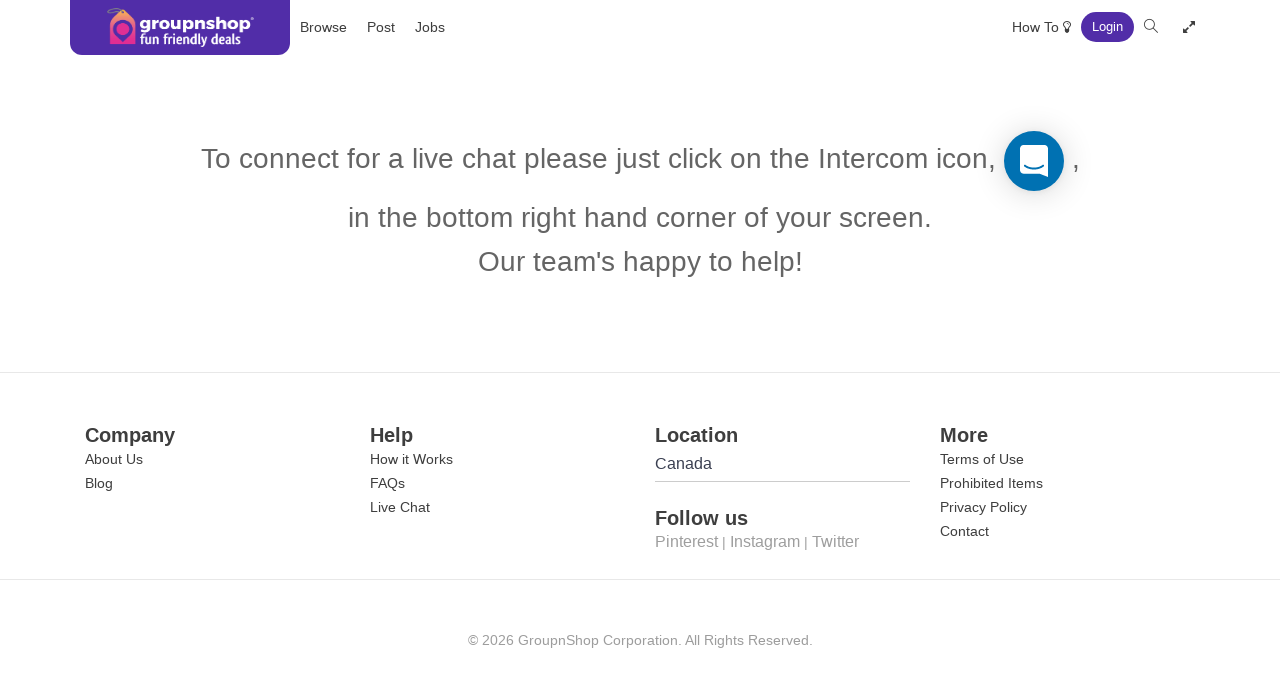

--- FILE ---
content_type: text/html; charset=utf-8
request_url: https://groupnshop.com/live_chat
body_size: 3838
content:
<!DOCTYPE html><html><head><meta charset="utf-8" /><meta content="IE=edge,chrome=1" http-equiv="X-UA-Compatible" /><meta content="width=device-width, initial-scale=1" name="viewport" /><link rel="shortcut icon" type="image/x-icon" href="/assets/favicon-5badbe213b9e0bcb93058d24ef9576be0300d9cd2cb9901494a1e83d3ba22d73.png" /><link rel="stylesheet" media="screen" href="https://fonts.googleapis.com/css?family=Fjalla+One" /><link rel="stylesheet" media="all" href="/assets/base-8e1a304ef8c04a47fe9d5e566e6488ba608c31becb511f489c1e6bff1ec08bfd.css" /><link rel="stylesheet" media="all" href="/assets/application-d67e023636bc694dd9e1001caa83b3ae1f570db9e18f35d9be7871471addff52.css" /><link rel="stylesheet" media="all" href="/assets/account/base-ad09d46a85cd4405387ee2a78fa39aea88eb216e659adda19ac84c11602447e5.css" id="maincss" /><!-- Google Tag Manager -->
<script>(function(w,d,s,l,i){w[l]=w[l]||[];w[l].push({'gtm.start':
new Date().getTime(),event:'gtm.js'});var f=d.getElementsByTagName(s)[0],
j=d.createElement(s),dl=l!='dataLayer'?'&l='+l:'';j.async=true;j.src=
'https://www.googletagmanager.com/gtm.js?id='+i+dl;f.parentNode.insertBefore(j,f);
})(window,document,'script','dataLayer','GTM-MQBQVNV');</script>
<!-- End Google Tag Manager -->
<meta name="csrf-param" content="authenticity_token" />
<meta name="csrf-token" content="DHph/BRbbNFKmGQQIiUrqv4PcKC8OuCU3noHAYfIPaM6bcSb7Be+vU2UG5vYYxVkej+3cCBf2Uz+qs3m+XNP2w==" /><script src="https://js.pusher.com/5.0/pusher.min.js"></script><meta content="_Kt2vkovGnV1XpoEEzWa9A3H18hc4_HUxMaxfdRiN8U" name="google-site-verification" /><title>GroupnShop: Rent, Buy & Sell, Auction, Jobs</title><meta content="Rent out items you own, buy and sell within your community, join community groups or groups with your interests, hire locally or look for local jobs" name="description" /></head><body class="layout-h main main main-live_chat"><!-- Google Tag Manager (noscript) -->
<noscript><iframe src="https://www.googletagmanager.com/ns.html?id=GTM-MQBQVNV"
height="0" width="0" style="display:none;visibility:hidden"></iframe></noscript>
<!-- End Google Tag Manager (noscript) -->
<div class="wrapper wrapper-new-theme"><header class="topnavbar-wrapper"><nav class="navbar topnavbar nav_bg_gradient" role="navigation"><div class="navbar-wrapper"><div class="navbar-header"><button class="navbar-toggle" data-target=".navbar-collapse" data-toggle="collapse" type="button"><span class="sr-only">Toggle navigation</span><span class="icon-bar"></span><span class="icon-bar"></span><span class="icon-bar"></span></button><a class="btn btn-md u-btn-login login_mobile_link" href="/#sign_section">Login</a><a class="navbar-brand" href="/"><div class="brand-logo"><img alt="App Logo" class="img-responsive" src="/assets/logo-e41ad6302f929bf9617a2a6bd6fcdfa57332a56d398202b36384e5c680e9e768.png" /></div><div class="brand-logo-collapsed"><img alt="App Logo" class="img-responsive" src="/assets/favicon-5badbe213b9e0bcb93058d24ef9576be0300d9cd2cb9901494a1e83d3ba22d73.png" /></div></a></div><div class="navbar-collapse collapse"><ul class="nav navbar-nav"><li><a href="/browse">Browse</a></li><li><a data-method="get" href="/items/new">Post</a></li><li><a data-method="get" href="/job_boards">Jobs</a></li></ul><ul class="nav navbar-nav navbar-right"><li><a href="/how_it_works">How To&nbsp;<i class="fa fa-lightbulb-o"></i></a></li><li><a class="btn btn-md u-btn-login login_link" href="/#sign_section">Login</a></li><li><a data-search-open="" href="#"><em class="icon-magnifier"></em></a></li><li class="visible-lg"><a data-toggle-fullscreen="" href="#"><em class="fa fa-expand"></em></a></li></ul></div></div><form id="topnavbar-search" class="navbar-form" role="search" action="/browse" accept-charset="UTF-8" method="get"><input name="utf8" type="hidden" value="&#x2713;" /><div class="form-group has-feedback"><input class="form-control" placeholder="I’m looking for…" type="search" name="q[title_cont]" id="q_title_cont" /></div></form><div id="identity-platform-init" data-api-key="AIzaSyCpsRjQm8hgzNAcHwxOo6BvBydvwmnXMkk"></div></nav></header><section class="alert-section"><div class="container"><div class="content-wrapper"><div class="remodal-bg"><div class="alerts-container"></div></div></div></div></section><div style="margin-top: 120px;"><section style="min-height: 35vh">
  <div class="container">
    <div class="row">
      <div class="col-12">
        <h5 class="text-center" style="font-size: 28px">To connect for a live chat please just click on the Intercom icon,
          <span class="icon-intercom-container">
            <div class="content">
              <svg xmlns="http://www.w3.org/2000/svg" viewBox="0 0 28 32">
                <path d="M28 32s-4.714-1.855-8.527-3.34H3.437C1.54 28.66 0 27.026 0 25.013V3.644C0 1.633 1.54 0 3.437 0h21.125c1.898 0 3.437 1.632 3.437 3.645v18.404H28V32zm-4.139-11.982a.88.88 0 00-1.292-.105c-.03.026-3.015 2.681-8.57 2.681-5.486 0-8.517-2.636-8.571-2.684a.88.88 0 00-1.29.107 1.01 1.01 0 00-.219.708.992.992 0 00.318.664c.142.128 3.537 3.15 9.762 3.15 6.226 0 9.621-3.022 9.763-3.15a.992.992 0 00.317-.664 1.01 1.01 0 00-.218-.707z"></path>
              </svg>
            </div>
          </span>
          ,
        </h5>
        <h5 class="text-center" style="font-size: 28px">in the bottom right hand corner of your screen.</h5>
        <h5 class="text-center" style="font-size: 28px">Our team's happy to help!</h5>

      </div>
    </div>
  </div>
</section></div><div class="row"><div class="col-xs-12 one_click_icons bg-white"><div class="col-xs-2 icon_item p-0"></div><div class="col-xs-2 icon_item p-0"><a data-method="get" href="/items/new"><div class="u-icon-v2 g-rounded-10 bg_gradient_red primary-color"><i class="fa fa-camera g-color-white"></i></div></a></div><div class="col-xs-2 icon_item p-0"><a href="/browse"><div class="u-icon-v2 g-rounded-10 bg_gradient_red primary-color"><i class="fa fa-eye g-color-white"></i></div></a></div><div class="col-xs-2 icon_item p-0"><a href="/groups"><div class="u-icon-v2 g-rounded-10 bg_gradient_red primary-color"><i class="fa fa-group g-color-white"></i></div></a></div><div class="col-xs-2 icon_item p-0"><a href="/invite"><div class="u-icon-v2 g-rounded-10 bg_gradient_red primary-color"><i class="fa fa-user-plus g-color-white"></i></div></a></div><div class="col-xs-2 icon_item p-0"></div></div></div><div class="g-bg-white"><footerv2>
  <section>
    <div class="container">
      <div class="row mb-4">
        <div class="col-xl-3 col-lg-3 col-md-3 col-sm-3 col-12">
          <h3 class="pb-0">Company</h3>
          <ul>
            <li>
              <a href="/terms_of_use#whatisgroupnshop">About Us</a>
            </li>
            <li>
              <a href="https://blog.groupnshop.com/">Blog</a>
            </li>
          </ul>
        </div>
        <div class="col-xl-3 col-lg-3 col-md-3 col-sm-3 col-12">
          <h3 class="pb-0">Help</h3>
          <ul>
            <li>
              <a href="/how_it_works">How it Works</a>
            </li>
            <li>
              <a href="/faqs">FAQs</a>
            </li>
            <li>
              <a href="/live_chat">Live Chat</a>
            </li>
          </ul>
        </div>
        <div class="col-xl-3 col-lg-3 col-md-3 col-sm-3 col-12 pb-3">
          <h3 class="pb-0">Location</h3>
          <select class="form-control">
            <option>Canada</option>
          </select>
          <h3 class="pb-0">Follow us</h3>
          <a class='social-link' href="https://www.pinterest.ca/groupnshop" aria-label="#" title="#">Pinterest </a>
          <span class="separate-social-link"> |
          <a class='social-link' href="https://www.instagram.com/groupnshop/" aria-label="#" title="#"> Instagram </a>
          <span class="separate-social-link"> |
          <a class='social-link' href="https://twitter.com/groupnshop" aria-label="#" title="#"> Twitter</a>
        </div>
        <div class="col-xl-3 col-lg-3 col-md-3 col-sm-3 col-12">
          <h3 class="pb-0">More</h3>
          <ul>
            <li>
              <a href="/terms_of_use">Terms of Use</a>
            </li>
            <li>
              <a href="/prohibited_items">Prohibited Items</a>
            </li>
            <li>
              <a href="/privacy_policy">Privacy Policy</a>
            </li>
            <li>
              <a href="/cdn-cgi/l/email-protection#eb8884859f8a889fab8c99849e9b859883849bc5888486">Contact</a>
            </li>
          </ul>
        </div>
      </div>
    </div>
  </section>
  <section>
    <div class="container">
      <div class="row">
        <div class="col-12 text-center">
          <p>&copy; 2026 GroupnShop Corporation. All Rights Reserved.</p>
        </div>
      </div>
    </div>
  </section>
</footerv2></div></div><script data-cfasync="false" src="/cdn-cgi/scripts/5c5dd728/cloudflare-static/email-decode.min.js"></script><script async src="https://www.googletagmanager.com/gtag/js?id=UA-108108451-1"></script>
<script>
  window.dataLayer = window.dataLayer || [];
  function gtag(){dataLayer.push(arguments);}
  gtag('js', new Date());

  gtag('config', 'UA-108108451-1');
  gtag('config', 'AW-11028058122');
</script>
<script src="/assets/base-19574932ae9a1b4f061f0fb6bd4d9acba282daa54c9a087df5bd47dee11b871e.js"></script><script src="/assets/rooms-6b7e0eba1b9b7d6cb95700e687f77010735d411a57950e1a22d749322ba1da5b.js"></script><script src="/assets/main-6e8961da9e027355ebe9487121b0293209c65d3dddaa5d2bc912414d9eb6fca5.js"></script><script src="https://www.gstatic.com/firebasejs/8.0/firebase-app.js"></script><script src="https://www.gstatic.com/firebasejs/8.0/firebase-auth.js"></script><script src="/assets/sign_out_gip-4d1131a575057b49ca46b781abb7821589fdd887193b254e30d5a4a8ec71465d.js"></script><script id="IntercomSettingsScriptTag">window.intercomSettings = {"app_id":"nqoqrf5o"};(function(){var w=window;var ic=w.Intercom;if(typeof ic==="function"){ic('reattach_activator');ic('update',intercomSettings);}else{var d=document;var i=function(){i.c(arguments)};i.q=[];i.c=function(args){i.q.push(args)};w.Intercom=i;function l(){var s=d.createElement('script');s.type='text/javascript';s.async=true;s.src='https://widget.intercom.io/widget/nqoqrf5o';var x=d.getElementsByTagName('script')[0];x.parentNode.insertBefore(s,x);}if(w.attachEvent){w.attachEvent('onload',l);}else{w.addEventListener('load',l,false);}};})()</script>
<script defer src="https://static.cloudflareinsights.com/beacon.min.js/vcd15cbe7772f49c399c6a5babf22c1241717689176015" integrity="sha512-ZpsOmlRQV6y907TI0dKBHq9Md29nnaEIPlkf84rnaERnq6zvWvPUqr2ft8M1aS28oN72PdrCzSjY4U6VaAw1EQ==" data-cf-beacon='{"version":"2024.11.0","token":"05c4f3c984e741cba14fc235ef01778d","r":1,"server_timing":{"name":{"cfCacheStatus":true,"cfEdge":true,"cfExtPri":true,"cfL4":true,"cfOrigin":true,"cfSpeedBrain":true},"location_startswith":null}}' crossorigin="anonymous"></script>
</body></html>

--- FILE ---
content_type: text/css
request_url: https://groupnshop.com/assets/base-8e1a304ef8c04a47fe9d5e566e6488ba608c31becb511f489c1e6bff1ec08bfd.css
body_size: 70633
content:
/*!
 *  Font Awesome 4.5.0 by @davegandy - http://fontawesome.io - @fontawesome
 *  License - http://fontawesome.io/license (Font: SIL OFL 1.1, CSS: MIT License)
 */@font-face{font-family:'FontAwesome';src:url("/assets/fontawesome-webfont-e219ece8f4d3e4ac455ef31cd3a7c7b5057ea68a109937fc26b03c6e99ee9322.eot?v=4.5.0");src:url("/assets/fontawesome-webfont-e219ece8f4d3e4ac455ef31cd3a7c7b5057ea68a109937fc26b03c6e99ee9322.eot?#iefix&v=4.5.0") format("embedded-opentype"),url("/assets/fontawesome-webfont-ff82aeed6b9bb6701696c84d1b223d2e682eb78c89117a438ce6cfea8c498995.woff2?v=4.5.0") format("woff2"),url("/assets/fontawesome-webfont-c812ddc9e475d3e65d68a6b3b589ce598a2a5babb7afc55477d59215c4a38a40.woff?v=4.5.0") format("woff"),url("/assets/fontawesome-webfont-7b5a4320fba0d4c8f79327645b4b9cc875a2ec617a557e849b813918eb733499.ttf?v=4.5.0") format("truetype"),url("/assets/fontawesome-webfont-d67041fe5d50eef9ef671643968f7ce6b130eaaaaa2ce4d496b18d0a33aeb87b.svg?v=4.5.0#fontawesomeregular") format("svg");font-weight:normal;font-style:normal}.fa{display:inline-block;font:normal normal normal 14px/1 FontAwesome;font-size:inherit;text-rendering:auto;-webkit-font-smoothing:antialiased;-moz-osx-font-smoothing:grayscale}.fa-lg{font-size:1.33333333em;line-height:0.75em;vertical-align:-15%}.fa-2x{font-size:2em}.fa-3x{font-size:3em}.fa-4x{font-size:4em}.fa-5x{font-size:5em}.fa-fw{width:1.28571429em;text-align:center}.fa-ul{padding-left:0;margin-left:2.14285714em;list-style-type:none}.fa-ul>li{position:relative}.fa-li{position:absolute;left:-2.14285714em;width:2.14285714em;top:0.14285714em;text-align:center}.fa-li.fa-lg{left:-1.85714286em}.fa-border{padding:.2em .25em .15em;border:solid 0.08em #eeeeee;border-radius:.1em}.fa-pull-left{float:left}.fa-pull-right{float:right}.fa.fa-pull-left{margin-right:.3em}.fa.fa-pull-right{margin-left:.3em}.pull-right{float:right}.pull-left{float:left}.fa.pull-left{margin-right:.3em}.fa.pull-right{margin-left:.3em}.fa-spin{-webkit-animation:fa-spin 2s infinite linear;animation:fa-spin 2s infinite linear}.fa-pulse{-webkit-animation:fa-spin 1s infinite steps(8);animation:fa-spin 1s infinite steps(8)}@-webkit-keyframes fa-spin{0%{-webkit-transform:rotate(0deg);transform:rotate(0deg)}100%{-webkit-transform:rotate(359deg);transform:rotate(359deg)}}@keyframes fa-spin{0%{-webkit-transform:rotate(0deg);transform:rotate(0deg)}100%{-webkit-transform:rotate(359deg);transform:rotate(359deg)}}.fa-rotate-90{filter:progid:DXImageTransform.Microsoft.BasicImage(rotation=1);-webkit-transform:rotate(90deg);transform:rotate(90deg)}.fa-rotate-180{filter:progid:DXImageTransform.Microsoft.BasicImage(rotation=2);-webkit-transform:rotate(180deg);transform:rotate(180deg)}.fa-rotate-270{filter:progid:DXImageTransform.Microsoft.BasicImage(rotation=3);-webkit-transform:rotate(270deg);transform:rotate(270deg)}.fa-flip-horizontal{filter:progid:DXImageTransform.Microsoft.BasicImage(rotation=0, mirror=1);-webkit-transform:scale(-1, 1);transform:scale(-1, 1)}.fa-flip-vertical{filter:progid:DXImageTransform.Microsoft.BasicImage(rotation=2, mirror=1);-webkit-transform:scale(1, -1);transform:scale(1, -1)}:root .fa-rotate-90,:root .fa-rotate-180,:root .fa-rotate-270,:root .fa-flip-horizontal,:root .fa-flip-vertical{-webkit-filter:none;filter:none}.fa-stack{position:relative;display:inline-block;width:2em;height:2em;line-height:2em;vertical-align:middle}.fa-stack-1x,.fa-stack-2x{position:absolute;left:0;width:100%;text-align:center}.fa-stack-1x{line-height:inherit}.fa-stack-2x{font-size:2em}.fa-inverse{color:#ffffff}.fa-glass:before{content:"\f000"}.fa-music:before{content:"\f001"}.fa-search:before{content:"\f002"}.fa-envelope-o:before{content:"\f003"}.fa-heart:before{content:"\f004"}.fa-star:before{content:"\f005"}.fa-star-o:before{content:"\f006"}.fa-user:before{content:"\f007"}.fa-film:before{content:"\f008"}.fa-th-large:before{content:"\f009"}.fa-th:before{content:"\f00a"}.fa-th-list:before{content:"\f00b"}.fa-check:before{content:"\f00c"}.fa-remove:before,.fa-close:before,.fa-times:before{content:"\f00d"}.fa-search-plus:before{content:"\f00e"}.fa-search-minus:before{content:"\f010"}.fa-power-off:before{content:"\f011"}.fa-signal:before{content:"\f012"}.fa-gear:before,.fa-cog:before{content:"\f013"}.fa-trash-o:before{content:"\f014"}.fa-home:before{content:"\f015"}.fa-file-o:before{content:"\f016"}.fa-clock-o:before{content:"\f017"}.fa-road:before{content:"\f018"}.fa-download:before{content:"\f019"}.fa-arrow-circle-o-down:before{content:"\f01a"}.fa-arrow-circle-o-up:before{content:"\f01b"}.fa-inbox:before{content:"\f01c"}.fa-play-circle-o:before{content:"\f01d"}.fa-rotate-right:before,.fa-repeat:before{content:"\f01e"}.fa-refresh:before{content:"\f021"}.fa-list-alt:before{content:"\f022"}.fa-lock:before{content:"\f023"}.fa-flag:before{content:"\f024"}.fa-headphones:before{content:"\f025"}.fa-volume-off:before{content:"\f026"}.fa-volume-down:before{content:"\f027"}.fa-volume-up:before{content:"\f028"}.fa-qrcode:before{content:"\f029"}.fa-barcode:before{content:"\f02a"}.fa-tag:before{content:"\f02b"}.fa-tags:before{content:"\f02c"}.fa-book:before{content:"\f02d"}.fa-bookmark:before{content:"\f02e"}.fa-print:before{content:"\f02f"}.fa-camera:before{content:"\f030"}.fa-font:before{content:"\f031"}.fa-bold:before{content:"\f032"}.fa-italic:before{content:"\f033"}.fa-text-height:before{content:"\f034"}.fa-text-width:before{content:"\f035"}.fa-align-left:before{content:"\f036"}.fa-align-center:before{content:"\f037"}.fa-align-right:before{content:"\f038"}.fa-align-justify:before{content:"\f039"}.fa-list:before{content:"\f03a"}.fa-dedent:before,.fa-outdent:before{content:"\f03b"}.fa-indent:before{content:"\f03c"}.fa-video-camera:before{content:"\f03d"}.fa-photo:before,.fa-image:before,.fa-picture-o:before{content:"\f03e"}.fa-pencil:before{content:"\f040"}.fa-map-marker:before{content:"\f041"}.fa-adjust:before{content:"\f042"}.fa-tint:before{content:"\f043"}.fa-edit:before,.fa-pencil-square-o:before{content:"\f044"}.fa-share-square-o:before{content:"\f045"}.fa-check-square-o:before{content:"\f046"}.fa-arrows:before{content:"\f047"}.fa-step-backward:before{content:"\f048"}.fa-fast-backward:before{content:"\f049"}.fa-backward:before{content:"\f04a"}.fa-play:before{content:"\f04b"}.fa-pause:before{content:"\f04c"}.fa-stop:before{content:"\f04d"}.fa-forward:before{content:"\f04e"}.fa-fast-forward:before{content:"\f050"}.fa-step-forward:before{content:"\f051"}.fa-eject:before{content:"\f052"}.fa-chevron-left:before{content:"\f053"}.fa-chevron-right:before{content:"\f054"}.fa-plus-circle:before{content:"\f055"}.fa-minus-circle:before{content:"\f056"}.fa-times-circle:before{content:"\f057"}.fa-check-circle:before{content:"\f058"}.fa-question-circle:before{content:"\f059"}.fa-info-circle:before{content:"\f05a"}.fa-crosshairs:before{content:"\f05b"}.fa-times-circle-o:before{content:"\f05c"}.fa-check-circle-o:before{content:"\f05d"}.fa-ban:before{content:"\f05e"}.fa-arrow-left:before{content:"\f060"}.fa-arrow-right:before{content:"\f061"}.fa-arrow-up:before{content:"\f062"}.fa-arrow-down:before{content:"\f063"}.fa-mail-forward:before,.fa-share:before{content:"\f064"}.fa-expand:before{content:"\f065"}.fa-compress:before{content:"\f066"}.fa-plus:before{content:"\f067"}.fa-minus:before{content:"\f068"}.fa-asterisk:before{content:"\f069"}.fa-exclamation-circle:before{content:"\f06a"}.fa-gift:before{content:"\f06b"}.fa-leaf:before{content:"\f06c"}.fa-fire:before{content:"\f06d"}.fa-eye:before{content:"\f06e"}.fa-eye-slash:before{content:"\f070"}.fa-warning:before,.fa-exclamation-triangle:before{content:"\f071"}.fa-plane:before{content:"\f072"}.fa-calendar:before{content:"\f073"}.fa-random:before{content:"\f074"}.fa-comment:before{content:"\f075"}.fa-magnet:before{content:"\f076"}.fa-chevron-up:before{content:"\f077"}.fa-chevron-down:before{content:"\f078"}.fa-retweet:before{content:"\f079"}.fa-shopping-cart:before{content:"\f07a"}.fa-folder:before{content:"\f07b"}.fa-folder-open:before{content:"\f07c"}.fa-arrows-v:before{content:"\f07d"}.fa-arrows-h:before{content:"\f07e"}.fa-bar-chart-o:before,.fa-bar-chart:before{content:"\f080"}.fa-twitter-square:before{content:"\f081"}.fa-facebook-square:before{content:"\f082"}.fa-camera-retro:before{content:"\f083"}.fa-key:before{content:"\f084"}.fa-gears:before,.fa-cogs:before{content:"\f085"}.fa-comments:before{content:"\f086"}.fa-thumbs-o-up:before{content:"\f087"}.fa-thumbs-o-down:before{content:"\f088"}.fa-star-half:before{content:"\f089"}.fa-heart-o:before{content:"\f08a"}.fa-sign-out:before{content:"\f08b"}.fa-linkedin-square:before{content:"\f08c"}.fa-thumb-tack:before{content:"\f08d"}.fa-external-link:before{content:"\f08e"}.fa-sign-in:before{content:"\f090"}.fa-trophy:before{content:"\f091"}.fa-github-square:before{content:"\f092"}.fa-upload:before{content:"\f093"}.fa-lemon-o:before{content:"\f094"}.fa-phone:before{content:"\f095"}.fa-square-o:before{content:"\f096"}.fa-bookmark-o:before{content:"\f097"}.fa-phone-square:before{content:"\f098"}.fa-twitter:before{content:"\f099"}.fa-facebook-f:before,.fa-facebook:before{content:"\f09a"}.fa-github:before{content:"\f09b"}.fa-unlock:before{content:"\f09c"}.fa-credit-card:before{content:"\f09d"}.fa-feed:before,.fa-rss:before{content:"\f09e"}.fa-hdd-o:before{content:"\f0a0"}.fa-bullhorn:before{content:"\f0a1"}.fa-bell:before{content:"\f0f3"}.fa-certificate:before{content:"\f0a3"}.fa-hand-o-right:before{content:"\f0a4"}.fa-hand-o-left:before{content:"\f0a5"}.fa-hand-o-up:before{content:"\f0a6"}.fa-hand-o-down:before{content:"\f0a7"}.fa-arrow-circle-left:before{content:"\f0a8"}.fa-arrow-circle-right:before{content:"\f0a9"}.fa-arrow-circle-up:before{content:"\f0aa"}.fa-arrow-circle-down:before{content:"\f0ab"}.fa-globe:before{content:"\f0ac"}.fa-wrench:before{content:"\f0ad"}.fa-tasks:before{content:"\f0ae"}.fa-filter:before{content:"\f0b0"}.fa-briefcase:before{content:"\f0b1"}.fa-arrows-alt:before{content:"\f0b2"}.fa-group:before,.fa-users:before{content:"\f0c0"}.fa-chain:before,.fa-link:before{content:"\f0c1"}.fa-cloud:before{content:"\f0c2"}.fa-flask:before{content:"\f0c3"}.fa-cut:before,.fa-scissors:before{content:"\f0c4"}.fa-copy:before,.fa-files-o:before{content:"\f0c5"}.fa-paperclip:before{content:"\f0c6"}.fa-save:before,.fa-floppy-o:before{content:"\f0c7"}.fa-square:before{content:"\f0c8"}.fa-navicon:before,.fa-reorder:before,.fa-bars:before{content:"\f0c9"}.fa-list-ul:before{content:"\f0ca"}.fa-list-ol:before{content:"\f0cb"}.fa-strikethrough:before{content:"\f0cc"}.fa-underline:before{content:"\f0cd"}.fa-table:before{content:"\f0ce"}.fa-magic:before{content:"\f0d0"}.fa-truck:before{content:"\f0d1"}.fa-pinterest:before{content:"\f0d2"}.fa-pinterest-square:before{content:"\f0d3"}.fa-google-plus-square:before{content:"\f0d4"}.fa-google-plus:before{content:"\f0d5"}.fa-money:before{content:"\f0d6"}.fa-caret-down:before{content:"\f0d7"}.fa-caret-up:before{content:"\f0d8"}.fa-caret-left:before{content:"\f0d9"}.fa-caret-right:before{content:"\f0da"}.fa-columns:before{content:"\f0db"}.fa-unsorted:before,.fa-sort:before{content:"\f0dc"}.fa-sort-down:before,.fa-sort-desc:before{content:"\f0dd"}.fa-sort-up:before,.fa-sort-asc:before{content:"\f0de"}.fa-envelope:before{content:"\f0e0"}.fa-linkedin:before{content:"\f0e1"}.fa-rotate-left:before,.fa-undo:before{content:"\f0e2"}.fa-legal:before,.fa-gavel:before{content:"\f0e3"}.fa-dashboard:before,.fa-tachometer:before{content:"\f0e4"}.fa-comment-o:before{content:"\f0e5"}.fa-comments-o:before{content:"\f0e6"}.fa-flash:before,.fa-bolt:before{content:"\f0e7"}.fa-sitemap:before{content:"\f0e8"}.fa-umbrella:before{content:"\f0e9"}.fa-paste:before,.fa-clipboard:before{content:"\f0ea"}.fa-lightbulb-o:before{content:"\f0eb"}.fa-exchange:before{content:"\f0ec"}.fa-cloud-download:before{content:"\f0ed"}.fa-cloud-upload:before{content:"\f0ee"}.fa-user-md:before{content:"\f0f0"}.fa-stethoscope:before{content:"\f0f1"}.fa-suitcase:before{content:"\f0f2"}.fa-bell-o:before{content:"\f0a2"}.fa-coffee:before{content:"\f0f4"}.fa-cutlery:before{content:"\f0f5"}.fa-file-text-o:before{content:"\f0f6"}.fa-building-o:before{content:"\f0f7"}.fa-hospital-o:before{content:"\f0f8"}.fa-ambulance:before{content:"\f0f9"}.fa-medkit:before{content:"\f0fa"}.fa-fighter-jet:before{content:"\f0fb"}.fa-beer:before{content:"\f0fc"}.fa-h-square:before{content:"\f0fd"}.fa-plus-square:before{content:"\f0fe"}.fa-angle-double-left:before{content:"\f100"}.fa-angle-double-right:before{content:"\f101"}.fa-angle-double-up:before{content:"\f102"}.fa-angle-double-down:before{content:"\f103"}.fa-angle-left:before{content:"\f104"}.fa-angle-right:before{content:"\f105"}.fa-angle-up:before{content:"\f106"}.fa-angle-down:before{content:"\f107"}.fa-desktop:before{content:"\f108"}.fa-laptop:before{content:"\f109"}.fa-tablet:before{content:"\f10a"}.fa-mobile-phone:before,.fa-mobile:before{content:"\f10b"}.fa-circle-o:before{content:"\f10c"}.fa-quote-left:before{content:"\f10d"}.fa-quote-right:before{content:"\f10e"}.fa-spinner:before{content:"\f110"}.fa-circle:before{content:"\f111"}.fa-mail-reply:before,.fa-reply:before{content:"\f112"}.fa-github-alt:before{content:"\f113"}.fa-folder-o:before{content:"\f114"}.fa-folder-open-o:before{content:"\f115"}.fa-smile-o:before{content:"\f118"}.fa-frown-o:before{content:"\f119"}.fa-meh-o:before{content:"\f11a"}.fa-gamepad:before{content:"\f11b"}.fa-keyboard-o:before{content:"\f11c"}.fa-flag-o:before{content:"\f11d"}.fa-flag-checkered:before{content:"\f11e"}.fa-terminal:before{content:"\f120"}.fa-code:before{content:"\f121"}.fa-mail-reply-all:before,.fa-reply-all:before{content:"\f122"}.fa-star-half-empty:before,.fa-star-half-full:before,.fa-star-half-o:before{content:"\f123"}.fa-location-arrow:before{content:"\f124"}.fa-crop:before{content:"\f125"}.fa-code-fork:before{content:"\f126"}.fa-unlink:before,.fa-chain-broken:before{content:"\f127"}.fa-question:before{content:"\f128"}.fa-info:before{content:"\f129"}.fa-exclamation:before{content:"\f12a"}.fa-superscript:before{content:"\f12b"}.fa-subscript:before{content:"\f12c"}.fa-eraser:before{content:"\f12d"}.fa-puzzle-piece:before{content:"\f12e"}.fa-microphone:before{content:"\f130"}.fa-microphone-slash:before{content:"\f131"}.fa-shield:before{content:"\f132"}.fa-calendar-o:before{content:"\f133"}.fa-fire-extinguisher:before{content:"\f134"}.fa-rocket:before{content:"\f135"}.fa-maxcdn:before{content:"\f136"}.fa-chevron-circle-left:before{content:"\f137"}.fa-chevron-circle-right:before{content:"\f138"}.fa-chevron-circle-up:before{content:"\f139"}.fa-chevron-circle-down:before{content:"\f13a"}.fa-html5:before{content:"\f13b"}.fa-css3:before{content:"\f13c"}.fa-anchor:before{content:"\f13d"}.fa-unlock-alt:before{content:"\f13e"}.fa-bullseye:before{content:"\f140"}.fa-ellipsis-h:before{content:"\f141"}.fa-ellipsis-v:before{content:"\f142"}.fa-rss-square:before{content:"\f143"}.fa-play-circle:before{content:"\f144"}.fa-ticket:before{content:"\f145"}.fa-minus-square:before{content:"\f146"}.fa-minus-square-o:before{content:"\f147"}.fa-level-up:before{content:"\f148"}.fa-level-down:before{content:"\f149"}.fa-check-square:before{content:"\f14a"}.fa-pencil-square:before{content:"\f14b"}.fa-external-link-square:before{content:"\f14c"}.fa-share-square:before{content:"\f14d"}.fa-compass:before{content:"\f14e"}.fa-toggle-down:before,.fa-caret-square-o-down:before{content:"\f150"}.fa-toggle-up:before,.fa-caret-square-o-up:before{content:"\f151"}.fa-toggle-right:before,.fa-caret-square-o-right:before{content:"\f152"}.fa-euro:before,.fa-eur:before{content:"\f153"}.fa-gbp:before{content:"\f154"}.fa-dollar:before,.fa-usd:before{content:"\f155"}.fa-rupee:before,.fa-inr:before{content:"\f156"}.fa-cny:before,.fa-rmb:before,.fa-yen:before,.fa-jpy:before{content:"\f157"}.fa-ruble:before,.fa-rouble:before,.fa-rub:before{content:"\f158"}.fa-won:before,.fa-krw:before{content:"\f159"}.fa-bitcoin:before,.fa-btc:before{content:"\f15a"}.fa-file:before{content:"\f15b"}.fa-file-text:before{content:"\f15c"}.fa-sort-alpha-asc:before{content:"\f15d"}.fa-sort-alpha-desc:before{content:"\f15e"}.fa-sort-amount-asc:before{content:"\f160"}.fa-sort-amount-desc:before{content:"\f161"}.fa-sort-numeric-asc:before{content:"\f162"}.fa-sort-numeric-desc:before{content:"\f163"}.fa-thumbs-up:before{content:"\f164"}.fa-thumbs-down:before{content:"\f165"}.fa-youtube-square:before{content:"\f166"}.fa-youtube:before{content:"\f167"}.fa-xing:before{content:"\f168"}.fa-xing-square:before{content:"\f169"}.fa-youtube-play:before{content:"\f16a"}.fa-dropbox:before{content:"\f16b"}.fa-stack-overflow:before{content:"\f16c"}.fa-instagram:before{content:"\f16d"}.fa-flickr:before{content:"\f16e"}.fa-adn:before{content:"\f170"}.fa-bitbucket:before{content:"\f171"}.fa-bitbucket-square:before{content:"\f172"}.fa-tumblr:before{content:"\f173"}.fa-tumblr-square:before{content:"\f174"}.fa-long-arrow-down:before{content:"\f175"}.fa-long-arrow-up:before{content:"\f176"}.fa-long-arrow-left:before{content:"\f177"}.fa-long-arrow-right:before{content:"\f178"}.fa-apple:before{content:"\f179"}.fa-windows:before{content:"\f17a"}.fa-android:before{content:"\f17b"}.fa-linux:before{content:"\f17c"}.fa-dribbble:before{content:"\f17d"}.fa-skype:before{content:"\f17e"}.fa-foursquare:before{content:"\f180"}.fa-trello:before{content:"\f181"}.fa-female:before{content:"\f182"}.fa-male:before{content:"\f183"}.fa-gittip:before,.fa-gratipay:before{content:"\f184"}.fa-sun-o:before{content:"\f185"}.fa-moon-o:before{content:"\f186"}.fa-archive:before{content:"\f187"}.fa-bug:before{content:"\f188"}.fa-vk:before{content:"\f189"}.fa-weibo:before{content:"\f18a"}.fa-renren:before{content:"\f18b"}.fa-pagelines:before{content:"\f18c"}.fa-stack-exchange:before{content:"\f18d"}.fa-arrow-circle-o-right:before{content:"\f18e"}.fa-arrow-circle-o-left:before{content:"\f190"}.fa-toggle-left:before,.fa-caret-square-o-left:before{content:"\f191"}.fa-dot-circle-o:before{content:"\f192"}.fa-wheelchair:before{content:"\f193"}.fa-vimeo-square:before{content:"\f194"}.fa-turkish-lira:before,.fa-try:before{content:"\f195"}.fa-plus-square-o:before{content:"\f196"}.fa-space-shuttle:before{content:"\f197"}.fa-slack:before{content:"\f198"}.fa-envelope-square:before{content:"\f199"}.fa-wordpress:before{content:"\f19a"}.fa-openid:before{content:"\f19b"}.fa-institution:before,.fa-bank:before,.fa-university:before{content:"\f19c"}.fa-mortar-board:before,.fa-graduation-cap:before{content:"\f19d"}.fa-yahoo:before{content:"\f19e"}.fa-google:before{content:"\f1a0"}.fa-reddit:before{content:"\f1a1"}.fa-reddit-square:before{content:"\f1a2"}.fa-stumbleupon-circle:before{content:"\f1a3"}.fa-stumbleupon:before{content:"\f1a4"}.fa-delicious:before{content:"\f1a5"}.fa-digg:before{content:"\f1a6"}.fa-pied-piper:before{content:"\f1a7"}.fa-pied-piper-alt:before{content:"\f1a8"}.fa-drupal:before{content:"\f1a9"}.fa-joomla:before{content:"\f1aa"}.fa-language:before{content:"\f1ab"}.fa-fax:before{content:"\f1ac"}.fa-building:before{content:"\f1ad"}.fa-child:before{content:"\f1ae"}.fa-paw:before{content:"\f1b0"}.fa-spoon:before{content:"\f1b1"}.fa-cube:before{content:"\f1b2"}.fa-cubes:before{content:"\f1b3"}.fa-behance:before{content:"\f1b4"}.fa-behance-square:before{content:"\f1b5"}.fa-steam:before{content:"\f1b6"}.fa-steam-square:before{content:"\f1b7"}.fa-recycle:before{content:"\f1b8"}.fa-automobile:before,.fa-car:before{content:"\f1b9"}.fa-cab:before,.fa-taxi:before{content:"\f1ba"}.fa-tree:before{content:"\f1bb"}.fa-spotify:before{content:"\f1bc"}.fa-deviantart:before{content:"\f1bd"}.fa-soundcloud:before{content:"\f1be"}.fa-database:before{content:"\f1c0"}.fa-file-pdf-o:before{content:"\f1c1"}.fa-file-word-o:before{content:"\f1c2"}.fa-file-excel-o:before{content:"\f1c3"}.fa-file-powerpoint-o:before{content:"\f1c4"}.fa-file-photo-o:before,.fa-file-picture-o:before,.fa-file-image-o:before{content:"\f1c5"}.fa-file-zip-o:before,.fa-file-archive-o:before{content:"\f1c6"}.fa-file-sound-o:before,.fa-file-audio-o:before{content:"\f1c7"}.fa-file-movie-o:before,.fa-file-video-o:before{content:"\f1c8"}.fa-file-code-o:before{content:"\f1c9"}.fa-vine:before{content:"\f1ca"}.fa-codepen:before{content:"\f1cb"}.fa-jsfiddle:before{content:"\f1cc"}.fa-life-bouy:before,.fa-life-buoy:before,.fa-life-saver:before,.fa-support:before,.fa-life-ring:before{content:"\f1cd"}.fa-circle-o-notch:before{content:"\f1ce"}.fa-ra:before,.fa-rebel:before{content:"\f1d0"}.fa-ge:before,.fa-empire:before{content:"\f1d1"}.fa-git-square:before{content:"\f1d2"}.fa-git:before{content:"\f1d3"}.fa-y-combinator-square:before,.fa-yc-square:before,.fa-hacker-news:before{content:"\f1d4"}.fa-tencent-weibo:before{content:"\f1d5"}.fa-qq:before{content:"\f1d6"}.fa-wechat:before,.fa-weixin:before{content:"\f1d7"}.fa-send:before,.fa-paper-plane:before{content:"\f1d8"}.fa-send-o:before,.fa-paper-plane-o:before{content:"\f1d9"}.fa-history:before{content:"\f1da"}.fa-circle-thin:before{content:"\f1db"}.fa-header:before{content:"\f1dc"}.fa-paragraph:before{content:"\f1dd"}.fa-sliders:before{content:"\f1de"}.fa-share-alt:before{content:"\f1e0"}.fa-share-alt-square:before{content:"\f1e1"}.fa-bomb:before{content:"\f1e2"}.fa-soccer-ball-o:before,.fa-futbol-o:before{content:"\f1e3"}.fa-tty:before{content:"\f1e4"}.fa-binoculars:before{content:"\f1e5"}.fa-plug:before{content:"\f1e6"}.fa-slideshare:before{content:"\f1e7"}.fa-twitch:before{content:"\f1e8"}.fa-yelp:before{content:"\f1e9"}.fa-newspaper-o:before{content:"\f1ea"}.fa-wifi:before{content:"\f1eb"}.fa-calculator:before{content:"\f1ec"}.fa-paypal:before{content:"\f1ed"}.fa-google-wallet:before{content:"\f1ee"}.fa-cc-visa:before{content:"\f1f0"}.fa-cc-mastercard:before{content:"\f1f1"}.fa-cc-discover:before{content:"\f1f2"}.fa-cc-amex:before{content:"\f1f3"}.fa-cc-paypal:before{content:"\f1f4"}.fa-cc-stripe:before{content:"\f1f5"}.fa-bell-slash:before{content:"\f1f6"}.fa-bell-slash-o:before{content:"\f1f7"}.fa-trash:before{content:"\f1f8"}.fa-copyright:before{content:"\f1f9"}.fa-at:before{content:"\f1fa"}.fa-eyedropper:before{content:"\f1fb"}.fa-paint-brush:before{content:"\f1fc"}.fa-birthday-cake:before{content:"\f1fd"}.fa-area-chart:before{content:"\f1fe"}.fa-pie-chart:before{content:"\f200"}.fa-line-chart:before{content:"\f201"}.fa-lastfm:before{content:"\f202"}.fa-lastfm-square:before{content:"\f203"}.fa-toggle-off:before{content:"\f204"}.fa-toggle-on:before{content:"\f205"}.fa-bicycle:before{content:"\f206"}.fa-bus:before{content:"\f207"}.fa-ioxhost:before{content:"\f208"}.fa-angellist:before{content:"\f209"}.fa-cc:before{content:"\f20a"}.fa-shekel:before,.fa-sheqel:before,.fa-ils:before{content:"\f20b"}.fa-meanpath:before{content:"\f20c"}.fa-buysellads:before{content:"\f20d"}.fa-connectdevelop:before{content:"\f20e"}.fa-dashcube:before{content:"\f210"}.fa-forumbee:before{content:"\f211"}.fa-leanpub:before{content:"\f212"}.fa-sellsy:before{content:"\f213"}.fa-shirtsinbulk:before{content:"\f214"}.fa-simplybuilt:before{content:"\f215"}.fa-skyatlas:before{content:"\f216"}.fa-cart-plus:before{content:"\f217"}.fa-cart-arrow-down:before{content:"\f218"}.fa-diamond:before{content:"\f219"}.fa-ship:before{content:"\f21a"}.fa-user-secret:before{content:"\f21b"}.fa-motorcycle:before{content:"\f21c"}.fa-street-view:before{content:"\f21d"}.fa-heartbeat:before{content:"\f21e"}.fa-venus:before{content:"\f221"}.fa-mars:before{content:"\f222"}.fa-mercury:before{content:"\f223"}.fa-intersex:before,.fa-transgender:before{content:"\f224"}.fa-transgender-alt:before{content:"\f225"}.fa-venus-double:before{content:"\f226"}.fa-mars-double:before{content:"\f227"}.fa-venus-mars:before{content:"\f228"}.fa-mars-stroke:before{content:"\f229"}.fa-mars-stroke-v:before{content:"\f22a"}.fa-mars-stroke-h:before{content:"\f22b"}.fa-neuter:before{content:"\f22c"}.fa-genderless:before{content:"\f22d"}.fa-facebook-official:before{content:"\f230"}.fa-pinterest-p:before{content:"\f231"}.fa-whatsapp:before{content:"\f232"}.fa-server:before{content:"\f233"}.fa-user-plus:before{content:"\f234"}.fa-user-times:before{content:"\f235"}.fa-hotel:before,.fa-bed:before{content:"\f236"}.fa-viacoin:before{content:"\f237"}.fa-train:before{content:"\f238"}.fa-subway:before{content:"\f239"}.fa-medium:before{content:"\f23a"}.fa-yc:before,.fa-y-combinator:before{content:"\f23b"}.fa-optin-monster:before{content:"\f23c"}.fa-opencart:before{content:"\f23d"}.fa-expeditedssl:before{content:"\f23e"}.fa-battery-4:before,.fa-battery-full:before{content:"\f240"}.fa-battery-3:before,.fa-battery-three-quarters:before{content:"\f241"}.fa-battery-2:before,.fa-battery-half:before{content:"\f242"}.fa-battery-1:before,.fa-battery-quarter:before{content:"\f243"}.fa-battery-0:before,.fa-battery-empty:before{content:"\f244"}.fa-mouse-pointer:before{content:"\f245"}.fa-i-cursor:before{content:"\f246"}.fa-object-group:before{content:"\f247"}.fa-object-ungroup:before{content:"\f248"}.fa-sticky-note:before{content:"\f249"}.fa-sticky-note-o:before{content:"\f24a"}.fa-cc-jcb:before{content:"\f24b"}.fa-cc-diners-club:before{content:"\f24c"}.fa-clone:before{content:"\f24d"}.fa-balance-scale:before{content:"\f24e"}.fa-hourglass-o:before{content:"\f250"}.fa-hourglass-1:before,.fa-hourglass-start:before{content:"\f251"}.fa-hourglass-2:before,.fa-hourglass-half:before{content:"\f252"}.fa-hourglass-3:before,.fa-hourglass-end:before{content:"\f253"}.fa-hourglass:before{content:"\f254"}.fa-hand-grab-o:before,.fa-hand-rock-o:before{content:"\f255"}.fa-hand-stop-o:before,.fa-hand-paper-o:before{content:"\f256"}.fa-hand-scissors-o:before{content:"\f257"}.fa-hand-lizard-o:before{content:"\f258"}.fa-hand-spock-o:before{content:"\f259"}.fa-hand-pointer-o:before{content:"\f25a"}.fa-hand-peace-o:before{content:"\f25b"}.fa-trademark:before{content:"\f25c"}.fa-registered:before{content:"\f25d"}.fa-creative-commons:before{content:"\f25e"}.fa-gg:before{content:"\f260"}.fa-gg-circle:before{content:"\f261"}.fa-tripadvisor:before{content:"\f262"}.fa-odnoklassniki:before{content:"\f263"}.fa-odnoklassniki-square:before{content:"\f264"}.fa-get-pocket:before{content:"\f265"}.fa-wikipedia-w:before{content:"\f266"}.fa-safari:before{content:"\f267"}.fa-chrome:before{content:"\f268"}.fa-firefox:before{content:"\f269"}.fa-opera:before{content:"\f26a"}.fa-internet-explorer:before{content:"\f26b"}.fa-tv:before,.fa-television:before{content:"\f26c"}.fa-contao:before{content:"\f26d"}.fa-500px:before{content:"\f26e"}.fa-amazon:before{content:"\f270"}.fa-calendar-plus-o:before{content:"\f271"}.fa-calendar-minus-o:before{content:"\f272"}.fa-calendar-times-o:before{content:"\f273"}.fa-calendar-check-o:before{content:"\f274"}.fa-industry:before{content:"\f275"}.fa-map-pin:before{content:"\f276"}.fa-map-signs:before{content:"\f277"}.fa-map-o:before{content:"\f278"}.fa-map:before{content:"\f279"}.fa-commenting:before{content:"\f27a"}.fa-commenting-o:before{content:"\f27b"}.fa-houzz:before{content:"\f27c"}.fa-vimeo:before{content:"\f27d"}.fa-black-tie:before{content:"\f27e"}.fa-fonticons:before{content:"\f280"}.fa-reddit-alien:before{content:"\f281"}.fa-edge:before{content:"\f282"}.fa-credit-card-alt:before{content:"\f283"}.fa-codiepie:before{content:"\f284"}.fa-modx:before{content:"\f285"}.fa-fort-awesome:before{content:"\f286"}.fa-usb:before{content:"\f287"}.fa-product-hunt:before{content:"\f288"}.fa-mixcloud:before{content:"\f289"}.fa-scribd:before{content:"\f28a"}.fa-pause-circle:before{content:"\f28b"}.fa-pause-circle-o:before{content:"\f28c"}.fa-stop-circle:before{content:"\f28d"}.fa-stop-circle-o:before{content:"\f28e"}.fa-shopping-bag:before{content:"\f290"}.fa-shopping-basket:before{content:"\f291"}.fa-hashtag:before{content:"\f292"}.fa-bluetooth:before{content:"\f293"}.fa-bluetooth-b:before{content:"\f294"}.fa-percent:before{content:"\f295"}@font-face{font-family:'simple-line-icons';src:url("../fonts/Simple-Line-Icons.eot?v=2.4.0");src:url("../fonts/Simple-Line-Icons.eot?v=2.4.0#iefix") format("embedded-opentype"),url("../fonts/Simple-Line-Icons.woff2?v=2.4.0") format("woff2"),url("../fonts/Simple-Line-Icons.ttf?v=2.4.0") format("truetype"),url("../fonts/Simple-Line-Icons.woff?v=2.4.0") format("woff"),url("../fonts/Simple-Line-Icons.svg?v=2.4.0#simple-line-icons") format("svg");font-weight:normal;font-style:normal}.icon-user,.icon-people,.icon-user-female,.icon-user-follow,.icon-user-following,.icon-user-unfollow,.icon-login,.icon-logout,.icon-emotsmile,.icon-phone,.icon-call-end,.icon-call-in,.icon-call-out,.icon-map,.icon-location-pin,.icon-direction,.icon-directions,.icon-compass,.icon-layers,.icon-menu,.icon-list,.icon-options-vertical,.icon-options,.icon-arrow-down,.icon-arrow-left,.icon-arrow-right,.icon-arrow-up,.icon-arrow-up-circle,.icon-arrow-left-circle,.icon-arrow-right-circle,.icon-arrow-down-circle,.icon-check,.icon-clock,.icon-plus,.icon-minus,.icon-close,.icon-event,.icon-exclamation,.icon-organization,.icon-trophy,.icon-screen-smartphone,.icon-screen-desktop,.icon-plane,.icon-notebook,.icon-mustache,.icon-mouse,.icon-magnet,.icon-energy,.icon-disc,.icon-cursor,.icon-cursor-move,.icon-crop,.icon-chemistry,.icon-speedometer,.icon-shield,.icon-screen-tablet,.icon-magic-wand,.icon-hourglass,.icon-graduation,.icon-ghost,.icon-game-controller,.icon-fire,.icon-eyeglass,.icon-envelope-open,.icon-envelope-letter,.icon-bell,.icon-badge,.icon-anchor,.icon-wallet,.icon-vector,.icon-speech,.icon-puzzle,.icon-printer,.icon-present,.icon-playlist,.icon-pin,.icon-picture,.icon-handbag,.icon-globe-alt,.icon-globe,.icon-folder-alt,.icon-folder,.icon-film,.icon-feed,.icon-drop,.icon-drawer,.icon-docs,.icon-doc,.icon-diamond,.icon-cup,.icon-calculator,.icon-bubbles,.icon-briefcase,.icon-book-open,.icon-basket-loaded,.icon-basket,.icon-bag,.icon-action-undo,.icon-action-redo,.icon-wrench,.icon-umbrella,.icon-trash,.icon-tag,.icon-support,.icon-frame,.icon-size-fullscreen,.icon-size-actual,.icon-shuffle,.icon-share-alt,.icon-share,.icon-rocket,.icon-question,.icon-pie-chart,.icon-pencil,.icon-note,.icon-loop,.icon-home,.icon-grid,.icon-graph,.icon-microphone,.icon-music-tone-alt,.icon-music-tone,.icon-earphones-alt,.icon-earphones,.icon-equalizer,.icon-like,.icon-dislike,.icon-control-start,.icon-control-rewind,.icon-control-play,.icon-control-pause,.icon-control-forward,.icon-control-end,.icon-volume-1,.icon-volume-2,.icon-volume-off,.icon-calendar,.icon-bulb,.icon-chart,.icon-ban,.icon-bubble,.icon-camrecorder,.icon-camera,.icon-cloud-download,.icon-cloud-upload,.icon-envelope,.icon-eye,.icon-flag,.icon-heart,.icon-info,.icon-key,.icon-link,.icon-lock,.icon-lock-open,.icon-magnifier,.icon-magnifier-add,.icon-magnifier-remove,.icon-paper-clip,.icon-paper-plane,.icon-power,.icon-refresh,.icon-reload,.icon-settings,.icon-star,.icon-symbol-female,.icon-symbol-male,.icon-target,.icon-credit-card,.icon-paypal,.icon-social-tumblr,.icon-social-twitter,.icon-social-facebook,.icon-social-instagram,.icon-social-linkedin,.icon-social-pinterest,.icon-social-github,.icon-social-google,.icon-social-reddit,.icon-social-skype,.icon-social-dribbble,.icon-social-behance,.icon-social-foursqare,.icon-social-soundcloud,.icon-social-spotify,.icon-social-stumbleupon,.icon-social-youtube,.icon-social-dropbox,.icon-social-vkontakte,.icon-social-steam{font-family:'simple-line-icons';speak:none;font-style:normal;font-weight:normal;font-variant:normal;text-transform:none;line-height:1;-webkit-font-smoothing:antialiased;-moz-osx-font-smoothing:grayscale}.icon-user:before{content:"\e005"}.icon-people:before{content:"\e001"}.icon-user-female:before{content:"\e000"}.icon-user-follow:before{content:"\e002"}.icon-user-following:before{content:"\e003"}.icon-user-unfollow:before{content:"\e004"}.icon-login:before{content:"\e066"}.icon-logout:before{content:"\e065"}.icon-emotsmile:before{content:"\e021"}.icon-phone:before{content:"\e600"}.icon-call-end:before{content:"\e048"}.icon-call-in:before{content:"\e047"}.icon-call-out:before{content:"\e046"}.icon-map:before{content:"\e033"}.icon-location-pin:before{content:"\e096"}.icon-direction:before{content:"\e042"}.icon-directions:before{content:"\e041"}.icon-compass:before{content:"\e045"}.icon-layers:before{content:"\e034"}.icon-menu:before{content:"\e601"}.icon-list:before{content:"\e067"}.icon-options-vertical:before{content:"\e602"}.icon-options:before{content:"\e603"}.icon-arrow-down:before{content:"\e604"}.icon-arrow-left:before{content:"\e605"}.icon-arrow-right:before{content:"\e606"}.icon-arrow-up:before{content:"\e607"}.icon-arrow-up-circle:before{content:"\e078"}.icon-arrow-left-circle:before{content:"\e07a"}.icon-arrow-right-circle:before{content:"\e079"}.icon-arrow-down-circle:before{content:"\e07b"}.icon-check:before{content:"\e080"}.icon-clock:before{content:"\e081"}.icon-plus:before{content:"\e095"}.icon-minus:before{content:"\e615"}.icon-close:before{content:"\e082"}.icon-event:before{content:"\e619"}.icon-exclamation:before{content:"\e617"}.icon-organization:before{content:"\e616"}.icon-trophy:before{content:"\e006"}.icon-screen-smartphone:before{content:"\e010"}.icon-screen-desktop:before{content:"\e011"}.icon-plane:before{content:"\e012"}.icon-notebook:before{content:"\e013"}.icon-mustache:before{content:"\e014"}.icon-mouse:before{content:"\e015"}.icon-magnet:before{content:"\e016"}.icon-energy:before{content:"\e020"}.icon-disc:before{content:"\e022"}.icon-cursor:before{content:"\e06e"}.icon-cursor-move:before{content:"\e023"}.icon-crop:before{content:"\e024"}.icon-chemistry:before{content:"\e026"}.icon-speedometer:before{content:"\e007"}.icon-shield:before{content:"\e00e"}.icon-screen-tablet:before{content:"\e00f"}.icon-magic-wand:before{content:"\e017"}.icon-hourglass:before{content:"\e018"}.icon-graduation:before{content:"\e019"}.icon-ghost:before{content:"\e01a"}.icon-game-controller:before{content:"\e01b"}.icon-fire:before{content:"\e01c"}.icon-eyeglass:before{content:"\e01d"}.icon-envelope-open:before{content:"\e01e"}.icon-envelope-letter:before{content:"\e01f"}.icon-bell:before{content:"\e027"}.icon-badge:before{content:"\e028"}.icon-anchor:before{content:"\e029"}.icon-wallet:before{content:"\e02a"}.icon-vector:before{content:"\e02b"}.icon-speech:before{content:"\e02c"}.icon-puzzle:before{content:"\e02d"}.icon-printer:before{content:"\e02e"}.icon-present:before{content:"\e02f"}.icon-playlist:before{content:"\e030"}.icon-pin:before{content:"\e031"}.icon-picture:before{content:"\e032"}.icon-handbag:before{content:"\e035"}.icon-globe-alt:before{content:"\e036"}.icon-globe:before{content:"\e037"}.icon-folder-alt:before{content:"\e039"}.icon-folder:before{content:"\e089"}.icon-film:before{content:"\e03a"}.icon-feed:before{content:"\e03b"}.icon-drop:before{content:"\e03e"}.icon-drawer:before{content:"\e03f"}.icon-docs:before{content:"\e040"}.icon-doc:before{content:"\e085"}.icon-diamond:before{content:"\e043"}.icon-cup:before{content:"\e044"}.icon-calculator:before{content:"\e049"}.icon-bubbles:before{content:"\e04a"}.icon-briefcase:before{content:"\e04b"}.icon-book-open:before{content:"\e04c"}.icon-basket-loaded:before{content:"\e04d"}.icon-basket:before{content:"\e04e"}.icon-bag:before{content:"\e04f"}.icon-action-undo:before{content:"\e050"}.icon-action-redo:before{content:"\e051"}.icon-wrench:before{content:"\e052"}.icon-umbrella:before{content:"\e053"}.icon-trash:before{content:"\e054"}.icon-tag:before{content:"\e055"}.icon-support:before{content:"\e056"}.icon-frame:before{content:"\e038"}.icon-size-fullscreen:before{content:"\e057"}.icon-size-actual:before{content:"\e058"}.icon-shuffle:before{content:"\e059"}.icon-share-alt:before{content:"\e05a"}.icon-share:before{content:"\e05b"}.icon-rocket:before{content:"\e05c"}.icon-question:before{content:"\e05d"}.icon-pie-chart:before{content:"\e05e"}.icon-pencil:before{content:"\e05f"}.icon-note:before{content:"\e060"}.icon-loop:before{content:"\e064"}.icon-home:before{content:"\e069"}.icon-grid:before{content:"\e06a"}.icon-graph:before{content:"\e06b"}.icon-microphone:before{content:"\e063"}.icon-music-tone-alt:before{content:"\e061"}.icon-music-tone:before{content:"\e062"}.icon-earphones-alt:before{content:"\e03c"}.icon-earphones:before{content:"\e03d"}.icon-equalizer:before{content:"\e06c"}.icon-like:before{content:"\e068"}.icon-dislike:before{content:"\e06d"}.icon-control-start:before{content:"\e06f"}.icon-control-rewind:before{content:"\e070"}.icon-control-play:before{content:"\e071"}.icon-control-pause:before{content:"\e072"}.icon-control-forward:before{content:"\e073"}.icon-control-end:before{content:"\e074"}.icon-volume-1:before{content:"\e09f"}.icon-volume-2:before{content:"\e0a0"}.icon-volume-off:before{content:"\e0a1"}.icon-calendar:before{content:"\e075"}.icon-bulb:before{content:"\e076"}.icon-chart:before{content:"\e077"}.icon-ban:before{content:"\e07c"}.icon-bubble:before{content:"\e07d"}.icon-camrecorder:before{content:"\e07e"}.icon-camera:before{content:"\e07f"}.icon-cloud-download:before{content:"\e083"}.icon-cloud-upload:before{content:"\e084"}.icon-envelope:before{content:"\e086"}.icon-eye:before{content:"\e087"}.icon-flag:before{content:"\e088"}.icon-heart:before{content:"\e08a"}.icon-info:before{content:"\e08b"}.icon-key:before{content:"\e08c"}.icon-link:before{content:"\e08d"}.icon-lock:before{content:"\e08e"}.icon-lock-open:before{content:"\e08f"}.icon-magnifier:before{content:"\e090"}.icon-magnifier-add:before{content:"\e091"}.icon-magnifier-remove:before{content:"\e092"}.icon-paper-clip:before{content:"\e093"}.icon-paper-plane:before{content:"\e094"}.icon-power:before{content:"\e097"}.icon-refresh:before{content:"\e098"}.icon-reload:before{content:"\e099"}.icon-settings:before{content:"\e09a"}.icon-star:before{content:"\e09b"}.icon-symbol-female:before{content:"\e09c"}.icon-symbol-male:before{content:"\e09d"}.icon-target:before{content:"\e09e"}.icon-credit-card:before{content:"\e025"}.icon-paypal:before{content:"\e608"}.icon-social-tumblr:before{content:"\e00a"}.icon-social-twitter:before{content:"\e009"}.icon-social-facebook:before{content:"\e00b"}.icon-social-instagram:before{content:"\e609"}.icon-social-linkedin:before{content:"\e60a"}.icon-social-pinterest:before{content:"\e60b"}.icon-social-github:before{content:"\e60c"}.icon-social-google:before{content:"\e60d"}.icon-social-reddit:before{content:"\e60e"}.icon-social-skype:before{content:"\e60f"}.icon-social-dribbble:before{content:"\e00d"}.icon-social-behance:before{content:"\e610"}.icon-social-foursqare:before{content:"\e611"}.icon-social-soundcloud:before{content:"\e612"}.icon-social-spotify:before{content:"\e613"}.icon-social-stumbleupon:before{content:"\e614"}.icon-social-youtube:before{content:"\e008"}.icon-social-dropbox:before{content:"\e00c"}.icon-social-vkontakte:before{content:"\e618"}.icon-social-steam:before{content:"\e620"}/*!
 * animate.css -http://daneden.me/animate
 * Version - 3.5.1
 * Licensed under the MIT license - http://opensource.org/licenses/MIT
 *
 * Copyright (c) 2016 Daniel Eden
 */.animated{-webkit-animation-duration:1s;animation-duration:1s;-webkit-animation-fill-mode:both;animation-fill-mode:both}.animated.infinite{-webkit-animation-iteration-count:infinite;animation-iteration-count:infinite}.animated.hinge{-webkit-animation-duration:2s;animation-duration:2s}.animated.bounceIn,.animated.bounceOut,.animated.flipOutX,.animated.flipOutY{-webkit-animation-duration:.75s;animation-duration:.75s}@-webkit-keyframes bounce{0%,20%,53%,80%,to{-webkit-animation-timing-function:cubic-bezier(0.215, 0.61, 0.355, 1);animation-timing-function:cubic-bezier(0.215, 0.61, 0.355, 1);-webkit-transform:translateZ(0);transform:translateZ(0)}40%,43%{-webkit-transform:translate3d(0, -30px, 0);transform:translate3d(0, -30px, 0)}40%,43%,70%{-webkit-animation-timing-function:cubic-bezier(0.755, 0.05, 0.855, 0.06);animation-timing-function:cubic-bezier(0.755, 0.05, 0.855, 0.06)}70%{-webkit-transform:translate3d(0, -15px, 0);transform:translate3d(0, -15px, 0)}90%{-webkit-transform:translate3d(0, -4px, 0);transform:translate3d(0, -4px, 0)}}@keyframes bounce{0%,20%,53%,80%,to{-webkit-animation-timing-function:cubic-bezier(0.215, 0.61, 0.355, 1);animation-timing-function:cubic-bezier(0.215, 0.61, 0.355, 1);-webkit-transform:translateZ(0);transform:translateZ(0)}40%,43%{-webkit-transform:translate3d(0, -30px, 0);transform:translate3d(0, -30px, 0)}40%,43%,70%{-webkit-animation-timing-function:cubic-bezier(0.755, 0.05, 0.855, 0.06);animation-timing-function:cubic-bezier(0.755, 0.05, 0.855, 0.06)}70%{-webkit-transform:translate3d(0, -15px, 0);transform:translate3d(0, -15px, 0)}90%{-webkit-transform:translate3d(0, -4px, 0);transform:translate3d(0, -4px, 0)}}.bounce{-webkit-animation-name:bounce;animation-name:bounce;-webkit-transform-origin:center bottom;transform-origin:center bottom}@-webkit-keyframes flash{0%,50%,to{opacity:1}25%,75%{opacity:0}}@keyframes flash{0%,50%,to{opacity:1}25%,75%{opacity:0}}.flash{-webkit-animation-name:flash;animation-name:flash}@-webkit-keyframes pulse{0%{-webkit-transform:scaleX(1);transform:scaleX(1)}50%{-webkit-transform:scale3d(1.05, 1.05, 1.05);transform:scale3d(1.05, 1.05, 1.05)}to{-webkit-transform:scaleX(1);transform:scaleX(1)}}@keyframes pulse{0%{-webkit-transform:scaleX(1);transform:scaleX(1)}50%{-webkit-transform:scale3d(1.05, 1.05, 1.05);transform:scale3d(1.05, 1.05, 1.05)}to{-webkit-transform:scaleX(1);transform:scaleX(1)}}.pulse{-webkit-animation-name:pulse;animation-name:pulse}@-webkit-keyframes rubberBand{0%{-webkit-transform:scaleX(1);transform:scaleX(1)}30%{-webkit-transform:scale3d(1.25, 0.75, 1);transform:scale3d(1.25, 0.75, 1)}40%{-webkit-transform:scale3d(0.75, 1.25, 1);transform:scale3d(0.75, 1.25, 1)}50%{-webkit-transform:scale3d(1.15, 0.85, 1);transform:scale3d(1.15, 0.85, 1)}65%{-webkit-transform:scale3d(0.95, 1.05, 1);transform:scale3d(0.95, 1.05, 1)}75%{-webkit-transform:scale3d(1.05, 0.95, 1);transform:scale3d(1.05, 0.95, 1)}to{-webkit-transform:scaleX(1);transform:scaleX(1)}}@keyframes rubberBand{0%{-webkit-transform:scaleX(1);transform:scaleX(1)}30%{-webkit-transform:scale3d(1.25, 0.75, 1);transform:scale3d(1.25, 0.75, 1)}40%{-webkit-transform:scale3d(0.75, 1.25, 1);transform:scale3d(0.75, 1.25, 1)}50%{-webkit-transform:scale3d(1.15, 0.85, 1);transform:scale3d(1.15, 0.85, 1)}65%{-webkit-transform:scale3d(0.95, 1.05, 1);transform:scale3d(0.95, 1.05, 1)}75%{-webkit-transform:scale3d(1.05, 0.95, 1);transform:scale3d(1.05, 0.95, 1)}to{-webkit-transform:scaleX(1);transform:scaleX(1)}}.rubberBand{-webkit-animation-name:rubberBand;animation-name:rubberBand}@-webkit-keyframes shake{0%,to{-webkit-transform:translateZ(0);transform:translateZ(0)}10%,30%,50%,70%,90%{-webkit-transform:translate3d(-10px, 0, 0);transform:translate3d(-10px, 0, 0)}20%,40%,60%,80%{-webkit-transform:translate3d(10px, 0, 0);transform:translate3d(10px, 0, 0)}}@keyframes shake{0%,to{-webkit-transform:translateZ(0);transform:translateZ(0)}10%,30%,50%,70%,90%{-webkit-transform:translate3d(-10px, 0, 0);transform:translate3d(-10px, 0, 0)}20%,40%,60%,80%{-webkit-transform:translate3d(10px, 0, 0);transform:translate3d(10px, 0, 0)}}.shake{-webkit-animation-name:shake;animation-name:shake}@-webkit-keyframes headShake{0%{-webkit-transform:translateX(0);transform:translateX(0)}6.5%{-webkit-transform:translateX(-6px) rotateY(-9deg);transform:translateX(-6px) rotateY(-9deg)}18.5%{-webkit-transform:translateX(5px) rotateY(7deg);transform:translateX(5px) rotateY(7deg)}31.5%{-webkit-transform:translateX(-3px) rotateY(-5deg);transform:translateX(-3px) rotateY(-5deg)}43.5%{-webkit-transform:translateX(2px) rotateY(3deg);transform:translateX(2px) rotateY(3deg)}50%{-webkit-transform:translateX(0);transform:translateX(0)}}@keyframes headShake{0%{-webkit-transform:translateX(0);transform:translateX(0)}6.5%{-webkit-transform:translateX(-6px) rotateY(-9deg);transform:translateX(-6px) rotateY(-9deg)}18.5%{-webkit-transform:translateX(5px) rotateY(7deg);transform:translateX(5px) rotateY(7deg)}31.5%{-webkit-transform:translateX(-3px) rotateY(-5deg);transform:translateX(-3px) rotateY(-5deg)}43.5%{-webkit-transform:translateX(2px) rotateY(3deg);transform:translateX(2px) rotateY(3deg)}50%{-webkit-transform:translateX(0);transform:translateX(0)}}.headShake{-webkit-animation-timing-function:ease-in-out;animation-timing-function:ease-in-out;-webkit-animation-name:headShake;animation-name:headShake}@-webkit-keyframes swing{20%{-webkit-transform:rotate(15deg);transform:rotate(15deg)}40%{-webkit-transform:rotate(-10deg);transform:rotate(-10deg)}60%{-webkit-transform:rotate(5deg);transform:rotate(5deg)}80%{-webkit-transform:rotate(-5deg);transform:rotate(-5deg)}to{-webkit-transform:rotate(0deg);transform:rotate(0deg)}}@keyframes swing{20%{-webkit-transform:rotate(15deg);transform:rotate(15deg)}40%{-webkit-transform:rotate(-10deg);transform:rotate(-10deg)}60%{-webkit-transform:rotate(5deg);transform:rotate(5deg)}80%{-webkit-transform:rotate(-5deg);transform:rotate(-5deg)}to{-webkit-transform:rotate(0deg);transform:rotate(0deg)}}.swing{-webkit-transform-origin:top center;transform-origin:top center;-webkit-animation-name:swing;animation-name:swing}@-webkit-keyframes tada{0%{-webkit-transform:scaleX(1);transform:scaleX(1)}10%,20%{-webkit-transform:scale3d(0.9, 0.9, 0.9) rotate(-3deg);transform:scale3d(0.9, 0.9, 0.9) rotate(-3deg)}30%,50%,70%,90%{-webkit-transform:scale3d(1.1, 1.1, 1.1) rotate(3deg);transform:scale3d(1.1, 1.1, 1.1) rotate(3deg)}40%,60%,80%{-webkit-transform:scale3d(1.1, 1.1, 1.1) rotate(-3deg);transform:scale3d(1.1, 1.1, 1.1) rotate(-3deg)}to{-webkit-transform:scaleX(1);transform:scaleX(1)}}@keyframes tada{0%{-webkit-transform:scaleX(1);transform:scaleX(1)}10%,20%{-webkit-transform:scale3d(0.9, 0.9, 0.9) rotate(-3deg);transform:scale3d(0.9, 0.9, 0.9) rotate(-3deg)}30%,50%,70%,90%{-webkit-transform:scale3d(1.1, 1.1, 1.1) rotate(3deg);transform:scale3d(1.1, 1.1, 1.1) rotate(3deg)}40%,60%,80%{-webkit-transform:scale3d(1.1, 1.1, 1.1) rotate(-3deg);transform:scale3d(1.1, 1.1, 1.1) rotate(-3deg)}to{-webkit-transform:scaleX(1);transform:scaleX(1)}}.tada{-webkit-animation-name:tada;animation-name:tada}@-webkit-keyframes wobble{0%{-webkit-transform:none;transform:none}15%{-webkit-transform:translate3d(-25%, 0, 0) rotate(-5deg);transform:translate3d(-25%, 0, 0) rotate(-5deg)}30%{-webkit-transform:translate3d(20%, 0, 0) rotate(3deg);transform:translate3d(20%, 0, 0) rotate(3deg)}45%{-webkit-transform:translate3d(-15%, 0, 0) rotate(-3deg);transform:translate3d(-15%, 0, 0) rotate(-3deg)}60%{-webkit-transform:translate3d(10%, 0, 0) rotate(2deg);transform:translate3d(10%, 0, 0) rotate(2deg)}75%{-webkit-transform:translate3d(-5%, 0, 0) rotate(-1deg);transform:translate3d(-5%, 0, 0) rotate(-1deg)}to{-webkit-transform:none;transform:none}}@keyframes wobble{0%{-webkit-transform:none;transform:none}15%{-webkit-transform:translate3d(-25%, 0, 0) rotate(-5deg);transform:translate3d(-25%, 0, 0) rotate(-5deg)}30%{-webkit-transform:translate3d(20%, 0, 0) rotate(3deg);transform:translate3d(20%, 0, 0) rotate(3deg)}45%{-webkit-transform:translate3d(-15%, 0, 0) rotate(-3deg);transform:translate3d(-15%, 0, 0) rotate(-3deg)}60%{-webkit-transform:translate3d(10%, 0, 0) rotate(2deg);transform:translate3d(10%, 0, 0) rotate(2deg)}75%{-webkit-transform:translate3d(-5%, 0, 0) rotate(-1deg);transform:translate3d(-5%, 0, 0) rotate(-1deg)}to{-webkit-transform:none;transform:none}}.wobble{-webkit-animation-name:wobble;animation-name:wobble}@-webkit-keyframes jello{0%,11.1%,to{-webkit-transform:none;transform:none}22.2%{-webkit-transform:skewX(-12.5deg) skewY(-12.5deg);transform:skewX(-12.5deg) skewY(-12.5deg)}33.3%{-webkit-transform:skewX(6.25deg) skewY(6.25deg);transform:skewX(6.25deg) skewY(6.25deg)}44.4%{-webkit-transform:skewX(-3.125deg) skewY(-3.125deg);transform:skewX(-3.125deg) skewY(-3.125deg)}55.5%{-webkit-transform:skewX(1.5625deg) skewY(1.5625deg);transform:skewX(1.5625deg) skewY(1.5625deg)}66.6%{-webkit-transform:skewX(-0.78125deg) skewY(-0.78125deg);transform:skewX(-0.78125deg) skewY(-0.78125deg)}77.7%{-webkit-transform:skewX(0.39063deg) skewY(0.39063deg);transform:skewX(0.39063deg) skewY(0.39063deg)}88.8%{-webkit-transform:skewX(-0.19531deg) skewY(-0.19531deg);transform:skewX(-0.19531deg) skewY(-0.19531deg)}}@keyframes jello{0%,11.1%,to{-webkit-transform:none;transform:none}22.2%{-webkit-transform:skewX(-12.5deg) skewY(-12.5deg);transform:skewX(-12.5deg) skewY(-12.5deg)}33.3%{-webkit-transform:skewX(6.25deg) skewY(6.25deg);transform:skewX(6.25deg) skewY(6.25deg)}44.4%{-webkit-transform:skewX(-3.125deg) skewY(-3.125deg);transform:skewX(-3.125deg) skewY(-3.125deg)}55.5%{-webkit-transform:skewX(1.5625deg) skewY(1.5625deg);transform:skewX(1.5625deg) skewY(1.5625deg)}66.6%{-webkit-transform:skewX(-0.78125deg) skewY(-0.78125deg);transform:skewX(-0.78125deg) skewY(-0.78125deg)}77.7%{-webkit-transform:skewX(0.39063deg) skewY(0.39063deg);transform:skewX(0.39063deg) skewY(0.39063deg)}88.8%{-webkit-transform:skewX(-0.19531deg) skewY(-0.19531deg);transform:skewX(-0.19531deg) skewY(-0.19531deg)}}.jello{-webkit-animation-name:jello;animation-name:jello;-webkit-transform-origin:center;transform-origin:center}@-webkit-keyframes bounceIn{0%,20%,40%,60%,80%,to{-webkit-animation-timing-function:cubic-bezier(0.215, 0.61, 0.355, 1);animation-timing-function:cubic-bezier(0.215, 0.61, 0.355, 1)}0%{opacity:0;-webkit-transform:scale3d(0.3, 0.3, 0.3);transform:scale3d(0.3, 0.3, 0.3)}20%{-webkit-transform:scale3d(1.1, 1.1, 1.1);transform:scale3d(1.1, 1.1, 1.1)}40%{-webkit-transform:scale3d(0.9, 0.9, 0.9);transform:scale3d(0.9, 0.9, 0.9)}60%{opacity:1;-webkit-transform:scale3d(1.03, 1.03, 1.03);transform:scale3d(1.03, 1.03, 1.03)}80%{-webkit-transform:scale3d(0.97, 0.97, 0.97);transform:scale3d(0.97, 0.97, 0.97)}to{opacity:1;-webkit-transform:scaleX(1);transform:scaleX(1)}}@keyframes bounceIn{0%,20%,40%,60%,80%,to{-webkit-animation-timing-function:cubic-bezier(0.215, 0.61, 0.355, 1);animation-timing-function:cubic-bezier(0.215, 0.61, 0.355, 1)}0%{opacity:0;-webkit-transform:scale3d(0.3, 0.3, 0.3);transform:scale3d(0.3, 0.3, 0.3)}20%{-webkit-transform:scale3d(1.1, 1.1, 1.1);transform:scale3d(1.1, 1.1, 1.1)}40%{-webkit-transform:scale3d(0.9, 0.9, 0.9);transform:scale3d(0.9, 0.9, 0.9)}60%{opacity:1;-webkit-transform:scale3d(1.03, 1.03, 1.03);transform:scale3d(1.03, 1.03, 1.03)}80%{-webkit-transform:scale3d(0.97, 0.97, 0.97);transform:scale3d(0.97, 0.97, 0.97)}to{opacity:1;-webkit-transform:scaleX(1);transform:scaleX(1)}}.bounceIn{-webkit-animation-name:bounceIn;animation-name:bounceIn}@-webkit-keyframes bounceInDown{0%,60%,75%,90%,to{-webkit-animation-timing-function:cubic-bezier(0.215, 0.61, 0.355, 1);animation-timing-function:cubic-bezier(0.215, 0.61, 0.355, 1)}0%{opacity:0;-webkit-transform:translate3d(0, -3000px, 0);transform:translate3d(0, -3000px, 0)}60%{opacity:1;-webkit-transform:translate3d(0, 25px, 0);transform:translate3d(0, 25px, 0)}75%{-webkit-transform:translate3d(0, -10px, 0);transform:translate3d(0, -10px, 0)}90%{-webkit-transform:translate3d(0, 5px, 0);transform:translate3d(0, 5px, 0)}to{-webkit-transform:none;transform:none}}@keyframes bounceInDown{0%,60%,75%,90%,to{-webkit-animation-timing-function:cubic-bezier(0.215, 0.61, 0.355, 1);animation-timing-function:cubic-bezier(0.215, 0.61, 0.355, 1)}0%{opacity:0;-webkit-transform:translate3d(0, -3000px, 0);transform:translate3d(0, -3000px, 0)}60%{opacity:1;-webkit-transform:translate3d(0, 25px, 0);transform:translate3d(0, 25px, 0)}75%{-webkit-transform:translate3d(0, -10px, 0);transform:translate3d(0, -10px, 0)}90%{-webkit-transform:translate3d(0, 5px, 0);transform:translate3d(0, 5px, 0)}to{-webkit-transform:none;transform:none}}.bounceInDown{-webkit-animation-name:bounceInDown;animation-name:bounceInDown}@-webkit-keyframes bounceInLeft{0%,60%,75%,90%,to{-webkit-animation-timing-function:cubic-bezier(0.215, 0.61, 0.355, 1);animation-timing-function:cubic-bezier(0.215, 0.61, 0.355, 1)}0%{opacity:0;-webkit-transform:translate3d(-3000px, 0, 0);transform:translate3d(-3000px, 0, 0)}60%{opacity:1;-webkit-transform:translate3d(25px, 0, 0);transform:translate3d(25px, 0, 0)}75%{-webkit-transform:translate3d(-10px, 0, 0);transform:translate3d(-10px, 0, 0)}90%{-webkit-transform:translate3d(5px, 0, 0);transform:translate3d(5px, 0, 0)}to{-webkit-transform:none;transform:none}}@keyframes bounceInLeft{0%,60%,75%,90%,to{-webkit-animation-timing-function:cubic-bezier(0.215, 0.61, 0.355, 1);animation-timing-function:cubic-bezier(0.215, 0.61, 0.355, 1)}0%{opacity:0;-webkit-transform:translate3d(-3000px, 0, 0);transform:translate3d(-3000px, 0, 0)}60%{opacity:1;-webkit-transform:translate3d(25px, 0, 0);transform:translate3d(25px, 0, 0)}75%{-webkit-transform:translate3d(-10px, 0, 0);transform:translate3d(-10px, 0, 0)}90%{-webkit-transform:translate3d(5px, 0, 0);transform:translate3d(5px, 0, 0)}to{-webkit-transform:none;transform:none}}.bounceInLeft{-webkit-animation-name:bounceInLeft;animation-name:bounceInLeft}@-webkit-keyframes bounceInRight{0%,60%,75%,90%,to{-webkit-animation-timing-function:cubic-bezier(0.215, 0.61, 0.355, 1);animation-timing-function:cubic-bezier(0.215, 0.61, 0.355, 1)}0%{opacity:0;-webkit-transform:translate3d(3000px, 0, 0);transform:translate3d(3000px, 0, 0)}60%{opacity:1;-webkit-transform:translate3d(-25px, 0, 0);transform:translate3d(-25px, 0, 0)}75%{-webkit-transform:translate3d(10px, 0, 0);transform:translate3d(10px, 0, 0)}90%{-webkit-transform:translate3d(-5px, 0, 0);transform:translate3d(-5px, 0, 0)}to{-webkit-transform:none;transform:none}}@keyframes bounceInRight{0%,60%,75%,90%,to{-webkit-animation-timing-function:cubic-bezier(0.215, 0.61, 0.355, 1);animation-timing-function:cubic-bezier(0.215, 0.61, 0.355, 1)}0%{opacity:0;-webkit-transform:translate3d(3000px, 0, 0);transform:translate3d(3000px, 0, 0)}60%{opacity:1;-webkit-transform:translate3d(-25px, 0, 0);transform:translate3d(-25px, 0, 0)}75%{-webkit-transform:translate3d(10px, 0, 0);transform:translate3d(10px, 0, 0)}90%{-webkit-transform:translate3d(-5px, 0, 0);transform:translate3d(-5px, 0, 0)}to{-webkit-transform:none;transform:none}}.bounceInRight{-webkit-animation-name:bounceInRight;animation-name:bounceInRight}@-webkit-keyframes bounceInUp{0%,60%,75%,90%,to{-webkit-animation-timing-function:cubic-bezier(0.215, 0.61, 0.355, 1);animation-timing-function:cubic-bezier(0.215, 0.61, 0.355, 1)}0%{opacity:0;-webkit-transform:translate3d(0, 3000px, 0);transform:translate3d(0, 3000px, 0)}60%{opacity:1;-webkit-transform:translate3d(0, -20px, 0);transform:translate3d(0, -20px, 0)}75%{-webkit-transform:translate3d(0, 10px, 0);transform:translate3d(0, 10px, 0)}90%{-webkit-transform:translate3d(0, -5px, 0);transform:translate3d(0, -5px, 0)}to{-webkit-transform:translateZ(0);transform:translateZ(0)}}@keyframes bounceInUp{0%,60%,75%,90%,to{-webkit-animation-timing-function:cubic-bezier(0.215, 0.61, 0.355, 1);animation-timing-function:cubic-bezier(0.215, 0.61, 0.355, 1)}0%{opacity:0;-webkit-transform:translate3d(0, 3000px, 0);transform:translate3d(0, 3000px, 0)}60%{opacity:1;-webkit-transform:translate3d(0, -20px, 0);transform:translate3d(0, -20px, 0)}75%{-webkit-transform:translate3d(0, 10px, 0);transform:translate3d(0, 10px, 0)}90%{-webkit-transform:translate3d(0, -5px, 0);transform:translate3d(0, -5px, 0)}to{-webkit-transform:translateZ(0);transform:translateZ(0)}}.bounceInUp{-webkit-animation-name:bounceInUp;animation-name:bounceInUp}@-webkit-keyframes bounceOut{20%{-webkit-transform:scale3d(0.9, 0.9, 0.9);transform:scale3d(0.9, 0.9, 0.9)}50%,55%{opacity:1;-webkit-transform:scale3d(1.1, 1.1, 1.1);transform:scale3d(1.1, 1.1, 1.1)}to{opacity:0;-webkit-transform:scale3d(0.3, 0.3, 0.3);transform:scale3d(0.3, 0.3, 0.3)}}@keyframes bounceOut{20%{-webkit-transform:scale3d(0.9, 0.9, 0.9);transform:scale3d(0.9, 0.9, 0.9)}50%,55%{opacity:1;-webkit-transform:scale3d(1.1, 1.1, 1.1);transform:scale3d(1.1, 1.1, 1.1)}to{opacity:0;-webkit-transform:scale3d(0.3, 0.3, 0.3);transform:scale3d(0.3, 0.3, 0.3)}}.bounceOut{-webkit-animation-name:bounceOut;animation-name:bounceOut}@-webkit-keyframes bounceOutDown{20%{-webkit-transform:translate3d(0, 10px, 0);transform:translate3d(0, 10px, 0)}40%,45%{opacity:1;-webkit-transform:translate3d(0, -20px, 0);transform:translate3d(0, -20px, 0)}to{opacity:0;-webkit-transform:translate3d(0, 2000px, 0);transform:translate3d(0, 2000px, 0)}}@keyframes bounceOutDown{20%{-webkit-transform:translate3d(0, 10px, 0);transform:translate3d(0, 10px, 0)}40%,45%{opacity:1;-webkit-transform:translate3d(0, -20px, 0);transform:translate3d(0, -20px, 0)}to{opacity:0;-webkit-transform:translate3d(0, 2000px, 0);transform:translate3d(0, 2000px, 0)}}.bounceOutDown{-webkit-animation-name:bounceOutDown;animation-name:bounceOutDown}@-webkit-keyframes bounceOutLeft{20%{opacity:1;-webkit-transform:translate3d(20px, 0, 0);transform:translate3d(20px, 0, 0)}to{opacity:0;-webkit-transform:translate3d(-2000px, 0, 0);transform:translate3d(-2000px, 0, 0)}}@keyframes bounceOutLeft{20%{opacity:1;-webkit-transform:translate3d(20px, 0, 0);transform:translate3d(20px, 0, 0)}to{opacity:0;-webkit-transform:translate3d(-2000px, 0, 0);transform:translate3d(-2000px, 0, 0)}}.bounceOutLeft{-webkit-animation-name:bounceOutLeft;animation-name:bounceOutLeft}@-webkit-keyframes bounceOutRight{20%{opacity:1;-webkit-transform:translate3d(-20px, 0, 0);transform:translate3d(-20px, 0, 0)}to{opacity:0;-webkit-transform:translate3d(2000px, 0, 0);transform:translate3d(2000px, 0, 0)}}@keyframes bounceOutRight{20%{opacity:1;-webkit-transform:translate3d(-20px, 0, 0);transform:translate3d(-20px, 0, 0)}to{opacity:0;-webkit-transform:translate3d(2000px, 0, 0);transform:translate3d(2000px, 0, 0)}}.bounceOutRight{-webkit-animation-name:bounceOutRight;animation-name:bounceOutRight}@-webkit-keyframes bounceOutUp{20%{-webkit-transform:translate3d(0, -10px, 0);transform:translate3d(0, -10px, 0)}40%,45%{opacity:1;-webkit-transform:translate3d(0, 20px, 0);transform:translate3d(0, 20px, 0)}to{opacity:0;-webkit-transform:translate3d(0, -2000px, 0);transform:translate3d(0, -2000px, 0)}}@keyframes bounceOutUp{20%{-webkit-transform:translate3d(0, -10px, 0);transform:translate3d(0, -10px, 0)}40%,45%{opacity:1;-webkit-transform:translate3d(0, 20px, 0);transform:translate3d(0, 20px, 0)}to{opacity:0;-webkit-transform:translate3d(0, -2000px, 0);transform:translate3d(0, -2000px, 0)}}.bounceOutUp{-webkit-animation-name:bounceOutUp;animation-name:bounceOutUp}@-webkit-keyframes fadeIn{0%{opacity:0}to{opacity:1}}@keyframes fadeIn{0%{opacity:0}to{opacity:1}}.fadeIn{-webkit-animation-name:fadeIn;animation-name:fadeIn}@-webkit-keyframes fadeInDown{0%{opacity:0;-webkit-transform:translate3d(0, -100%, 0);transform:translate3d(0, -100%, 0)}to{opacity:1;-webkit-transform:none;transform:none}}@keyframes fadeInDown{0%{opacity:0;-webkit-transform:translate3d(0, -100%, 0);transform:translate3d(0, -100%, 0)}to{opacity:1;-webkit-transform:none;transform:none}}.fadeInDown{-webkit-animation-name:fadeInDown;animation-name:fadeInDown}@-webkit-keyframes fadeInDownBig{0%{opacity:0;-webkit-transform:translate3d(0, -2000px, 0);transform:translate3d(0, -2000px, 0)}to{opacity:1;-webkit-transform:none;transform:none}}@keyframes fadeInDownBig{0%{opacity:0;-webkit-transform:translate3d(0, -2000px, 0);transform:translate3d(0, -2000px, 0)}to{opacity:1;-webkit-transform:none;transform:none}}.fadeInDownBig{-webkit-animation-name:fadeInDownBig;animation-name:fadeInDownBig}@-webkit-keyframes fadeInLeft{0%{opacity:0;-webkit-transform:translate3d(-100%, 0, 0);transform:translate3d(-100%, 0, 0)}to{opacity:1;-webkit-transform:none;transform:none}}@keyframes fadeInLeft{0%{opacity:0;-webkit-transform:translate3d(-100%, 0, 0);transform:translate3d(-100%, 0, 0)}to{opacity:1;-webkit-transform:none;transform:none}}.fadeInLeft{-webkit-animation-name:fadeInLeft;animation-name:fadeInLeft}@-webkit-keyframes fadeInLeftBig{0%{opacity:0;-webkit-transform:translate3d(-2000px, 0, 0);transform:translate3d(-2000px, 0, 0)}to{opacity:1;-webkit-transform:none;transform:none}}@keyframes fadeInLeftBig{0%{opacity:0;-webkit-transform:translate3d(-2000px, 0, 0);transform:translate3d(-2000px, 0, 0)}to{opacity:1;-webkit-transform:none;transform:none}}.fadeInLeftBig{-webkit-animation-name:fadeInLeftBig;animation-name:fadeInLeftBig}@-webkit-keyframes fadeInRight{0%{opacity:0;-webkit-transform:translate3d(100%, 0, 0);transform:translate3d(100%, 0, 0)}to{opacity:1;-webkit-transform:none;transform:none}}@keyframes fadeInRight{0%{opacity:0;-webkit-transform:translate3d(100%, 0, 0);transform:translate3d(100%, 0, 0)}to{opacity:1;-webkit-transform:none;transform:none}}.fadeInRight{-webkit-animation-name:fadeInRight;animation-name:fadeInRight}@-webkit-keyframes fadeInRightBig{0%{opacity:0;-webkit-transform:translate3d(2000px, 0, 0);transform:translate3d(2000px, 0, 0)}to{opacity:1;-webkit-transform:none;transform:none}}@keyframes fadeInRightBig{0%{opacity:0;-webkit-transform:translate3d(2000px, 0, 0);transform:translate3d(2000px, 0, 0)}to{opacity:1;-webkit-transform:none;transform:none}}.fadeInRightBig{-webkit-animation-name:fadeInRightBig;animation-name:fadeInRightBig}@-webkit-keyframes fadeInUp{0%{opacity:0;-webkit-transform:translate3d(0, 100%, 0);transform:translate3d(0, 100%, 0)}to{opacity:1;-webkit-transform:none;transform:none}}@keyframes fadeInUp{0%{opacity:0;-webkit-transform:translate3d(0, 100%, 0);transform:translate3d(0, 100%, 0)}to{opacity:1;-webkit-transform:none;transform:none}}.fadeInUp{-webkit-animation-name:fadeInUp;animation-name:fadeInUp}@-webkit-keyframes fadeInUpBig{0%{opacity:0;-webkit-transform:translate3d(0, 2000px, 0);transform:translate3d(0, 2000px, 0)}to{opacity:1;-webkit-transform:none;transform:none}}@keyframes fadeInUpBig{0%{opacity:0;-webkit-transform:translate3d(0, 2000px, 0);transform:translate3d(0, 2000px, 0)}to{opacity:1;-webkit-transform:none;transform:none}}.fadeInUpBig{-webkit-animation-name:fadeInUpBig;animation-name:fadeInUpBig}@-webkit-keyframes fadeOut{0%{opacity:1}to{opacity:0}}@keyframes fadeOut{0%{opacity:1}to{opacity:0}}.fadeOut{-webkit-animation-name:fadeOut;animation-name:fadeOut}@-webkit-keyframes fadeOutDown{0%{opacity:1}to{opacity:0;-webkit-transform:translate3d(0, 100%, 0);transform:translate3d(0, 100%, 0)}}@keyframes fadeOutDown{0%{opacity:1}to{opacity:0;-webkit-transform:translate3d(0, 100%, 0);transform:translate3d(0, 100%, 0)}}.fadeOutDown{-webkit-animation-name:fadeOutDown;animation-name:fadeOutDown}@-webkit-keyframes fadeOutDownBig{0%{opacity:1}to{opacity:0;-webkit-transform:translate3d(0, 2000px, 0);transform:translate3d(0, 2000px, 0)}}@keyframes fadeOutDownBig{0%{opacity:1}to{opacity:0;-webkit-transform:translate3d(0, 2000px, 0);transform:translate3d(0, 2000px, 0)}}.fadeOutDownBig{-webkit-animation-name:fadeOutDownBig;animation-name:fadeOutDownBig}@-webkit-keyframes fadeOutLeft{0%{opacity:1}to{opacity:0;-webkit-transform:translate3d(-100%, 0, 0);transform:translate3d(-100%, 0, 0)}}@keyframes fadeOutLeft{0%{opacity:1}to{opacity:0;-webkit-transform:translate3d(-100%, 0, 0);transform:translate3d(-100%, 0, 0)}}.fadeOutLeft{-webkit-animation-name:fadeOutLeft;animation-name:fadeOutLeft}@-webkit-keyframes fadeOutLeftBig{0%{opacity:1}to{opacity:0;-webkit-transform:translate3d(-2000px, 0, 0);transform:translate3d(-2000px, 0, 0)}}@keyframes fadeOutLeftBig{0%{opacity:1}to{opacity:0;-webkit-transform:translate3d(-2000px, 0, 0);transform:translate3d(-2000px, 0, 0)}}.fadeOutLeftBig{-webkit-animation-name:fadeOutLeftBig;animation-name:fadeOutLeftBig}@-webkit-keyframes fadeOutRight{0%{opacity:1}to{opacity:0;-webkit-transform:translate3d(100%, 0, 0);transform:translate3d(100%, 0, 0)}}@keyframes fadeOutRight{0%{opacity:1}to{opacity:0;-webkit-transform:translate3d(100%, 0, 0);transform:translate3d(100%, 0, 0)}}.fadeOutRight{-webkit-animation-name:fadeOutRight;animation-name:fadeOutRight}@-webkit-keyframes fadeOutRightBig{0%{opacity:1}to{opacity:0;-webkit-transform:translate3d(2000px, 0, 0);transform:translate3d(2000px, 0, 0)}}@keyframes fadeOutRightBig{0%{opacity:1}to{opacity:0;-webkit-transform:translate3d(2000px, 0, 0);transform:translate3d(2000px, 0, 0)}}.fadeOutRightBig{-webkit-animation-name:fadeOutRightBig;animation-name:fadeOutRightBig}@-webkit-keyframes fadeOutUp{0%{opacity:1}to{opacity:0;-webkit-transform:translate3d(0, -100%, 0);transform:translate3d(0, -100%, 0)}}@keyframes fadeOutUp{0%{opacity:1}to{opacity:0;-webkit-transform:translate3d(0, -100%, 0);transform:translate3d(0, -100%, 0)}}.fadeOutUp{-webkit-animation-name:fadeOutUp;animation-name:fadeOutUp}@-webkit-keyframes fadeOutUpBig{0%{opacity:1}to{opacity:0;-webkit-transform:translate3d(0, -2000px, 0);transform:translate3d(0, -2000px, 0)}}@keyframes fadeOutUpBig{0%{opacity:1}to{opacity:0;-webkit-transform:translate3d(0, -2000px, 0);transform:translate3d(0, -2000px, 0)}}.fadeOutUpBig{-webkit-animation-name:fadeOutUpBig;animation-name:fadeOutUpBig}@-webkit-keyframes flip{0%{-webkit-transform:perspective(400px) rotateY(-1turn);transform:perspective(400px) rotateY(-1turn)}0%,40%{-webkit-animation-timing-function:ease-out;animation-timing-function:ease-out}40%{-webkit-transform:perspective(400px) translateZ(150px) rotateY(-190deg);transform:perspective(400px) translateZ(150px) rotateY(-190deg)}50%{-webkit-transform:perspective(400px) translateZ(150px) rotateY(-170deg);transform:perspective(400px) translateZ(150px) rotateY(-170deg)}50%,80%{-webkit-animation-timing-function:ease-in;animation-timing-function:ease-in}80%{-webkit-transform:perspective(400px) scale3d(0.95, 0.95, 0.95);transform:perspective(400px) scale3d(0.95, 0.95, 0.95)}to{-webkit-transform:perspective(400px);transform:perspective(400px);-webkit-animation-timing-function:ease-in;animation-timing-function:ease-in}}@keyframes flip{0%{-webkit-transform:perspective(400px) rotateY(-1turn);transform:perspective(400px) rotateY(-1turn)}0%,40%{-webkit-animation-timing-function:ease-out;animation-timing-function:ease-out}40%{-webkit-transform:perspective(400px) translateZ(150px) rotateY(-190deg);transform:perspective(400px) translateZ(150px) rotateY(-190deg)}50%{-webkit-transform:perspective(400px) translateZ(150px) rotateY(-170deg);transform:perspective(400px) translateZ(150px) rotateY(-170deg)}50%,80%{-webkit-animation-timing-function:ease-in;animation-timing-function:ease-in}80%{-webkit-transform:perspective(400px) scale3d(0.95, 0.95, 0.95);transform:perspective(400px) scale3d(0.95, 0.95, 0.95)}to{-webkit-transform:perspective(400px);transform:perspective(400px);-webkit-animation-timing-function:ease-in;animation-timing-function:ease-in}}.animated.flip{-webkit-backface-visibility:visible;backface-visibility:visible;-webkit-animation-name:flip;animation-name:flip}@-webkit-keyframes flipInX{0%{-webkit-transform:perspective(400px) rotateX(90deg);transform:perspective(400px) rotateX(90deg);opacity:0}0%,40%{-webkit-animation-timing-function:ease-in;animation-timing-function:ease-in}40%{-webkit-transform:perspective(400px) rotateX(-20deg);transform:perspective(400px) rotateX(-20deg)}60%{-webkit-transform:perspective(400px) rotateX(10deg);transform:perspective(400px) rotateX(10deg);opacity:1}80%{-webkit-transform:perspective(400px) rotateX(-5deg);transform:perspective(400px) rotateX(-5deg)}to{-webkit-transform:perspective(400px);transform:perspective(400px)}}@keyframes flipInX{0%{-webkit-transform:perspective(400px) rotateX(90deg);transform:perspective(400px) rotateX(90deg);opacity:0}0%,40%{-webkit-animation-timing-function:ease-in;animation-timing-function:ease-in}40%{-webkit-transform:perspective(400px) rotateX(-20deg);transform:perspective(400px) rotateX(-20deg)}60%{-webkit-transform:perspective(400px) rotateX(10deg);transform:perspective(400px) rotateX(10deg);opacity:1}80%{-webkit-transform:perspective(400px) rotateX(-5deg);transform:perspective(400px) rotateX(-5deg)}to{-webkit-transform:perspective(400px);transform:perspective(400px)}}.flipInX{-webkit-backface-visibility:visible !important;backface-visibility:visible !important;-webkit-animation-name:flipInX;animation-name:flipInX}@-webkit-keyframes flipInY{0%{-webkit-transform:perspective(400px) rotateY(90deg);transform:perspective(400px) rotateY(90deg);opacity:0}0%,40%{-webkit-animation-timing-function:ease-in;animation-timing-function:ease-in}40%{-webkit-transform:perspective(400px) rotateY(-20deg);transform:perspective(400px) rotateY(-20deg)}60%{-webkit-transform:perspective(400px) rotateY(10deg);transform:perspective(400px) rotateY(10deg);opacity:1}80%{-webkit-transform:perspective(400px) rotateY(-5deg);transform:perspective(400px) rotateY(-5deg)}to{-webkit-transform:perspective(400px);transform:perspective(400px)}}@keyframes flipInY{0%{-webkit-transform:perspective(400px) rotateY(90deg);transform:perspective(400px) rotateY(90deg);opacity:0}0%,40%{-webkit-animation-timing-function:ease-in;animation-timing-function:ease-in}40%{-webkit-transform:perspective(400px) rotateY(-20deg);transform:perspective(400px) rotateY(-20deg)}60%{-webkit-transform:perspective(400px) rotateY(10deg);transform:perspective(400px) rotateY(10deg);opacity:1}80%{-webkit-transform:perspective(400px) rotateY(-5deg);transform:perspective(400px) rotateY(-5deg)}to{-webkit-transform:perspective(400px);transform:perspective(400px)}}.flipInY{-webkit-backface-visibility:visible !important;backface-visibility:visible !important;-webkit-animation-name:flipInY;animation-name:flipInY}@-webkit-keyframes flipOutX{0%{-webkit-transform:perspective(400px);transform:perspective(400px)}30%{-webkit-transform:perspective(400px) rotateX(-20deg);transform:perspective(400px) rotateX(-20deg);opacity:1}to{-webkit-transform:perspective(400px) rotateX(90deg);transform:perspective(400px) rotateX(90deg);opacity:0}}@keyframes flipOutX{0%{-webkit-transform:perspective(400px);transform:perspective(400px)}30%{-webkit-transform:perspective(400px) rotateX(-20deg);transform:perspective(400px) rotateX(-20deg);opacity:1}to{-webkit-transform:perspective(400px) rotateX(90deg);transform:perspective(400px) rotateX(90deg);opacity:0}}.flipOutX{-webkit-animation-name:flipOutX;animation-name:flipOutX;-webkit-backface-visibility:visible !important;backface-visibility:visible !important}@-webkit-keyframes flipOutY{0%{-webkit-transform:perspective(400px);transform:perspective(400px)}30%{-webkit-transform:perspective(400px) rotateY(-15deg);transform:perspective(400px) rotateY(-15deg);opacity:1}to{-webkit-transform:perspective(400px) rotateY(90deg);transform:perspective(400px) rotateY(90deg);opacity:0}}@keyframes flipOutY{0%{-webkit-transform:perspective(400px);transform:perspective(400px)}30%{-webkit-transform:perspective(400px) rotateY(-15deg);transform:perspective(400px) rotateY(-15deg);opacity:1}to{-webkit-transform:perspective(400px) rotateY(90deg);transform:perspective(400px) rotateY(90deg);opacity:0}}.flipOutY{-webkit-backface-visibility:visible !important;backface-visibility:visible !important;-webkit-animation-name:flipOutY;animation-name:flipOutY}@-webkit-keyframes lightSpeedIn{0%{-webkit-transform:translate3d(100%, 0, 0) skewX(-30deg);transform:translate3d(100%, 0, 0) skewX(-30deg);opacity:0}60%{-webkit-transform:skewX(20deg);transform:skewX(20deg)}60%,80%{opacity:1}80%{-webkit-transform:skewX(-5deg);transform:skewX(-5deg)}to{-webkit-transform:none;transform:none;opacity:1}}@keyframes lightSpeedIn{0%{-webkit-transform:translate3d(100%, 0, 0) skewX(-30deg);transform:translate3d(100%, 0, 0) skewX(-30deg);opacity:0}60%{-webkit-transform:skewX(20deg);transform:skewX(20deg)}60%,80%{opacity:1}80%{-webkit-transform:skewX(-5deg);transform:skewX(-5deg)}to{-webkit-transform:none;transform:none;opacity:1}}.lightSpeedIn{-webkit-animation-name:lightSpeedIn;animation-name:lightSpeedIn;-webkit-animation-timing-function:ease-out;animation-timing-function:ease-out}@-webkit-keyframes lightSpeedOut{0%{opacity:1}to{-webkit-transform:translate3d(100%, 0, 0) skewX(30deg);transform:translate3d(100%, 0, 0) skewX(30deg);opacity:0}}@keyframes lightSpeedOut{0%{opacity:1}to{-webkit-transform:translate3d(100%, 0, 0) skewX(30deg);transform:translate3d(100%, 0, 0) skewX(30deg);opacity:0}}.lightSpeedOut{-webkit-animation-name:lightSpeedOut;animation-name:lightSpeedOut;-webkit-animation-timing-function:ease-in;animation-timing-function:ease-in}@-webkit-keyframes rotateIn{0%{-webkit-transform-origin:center;transform-origin:center;-webkit-transform:rotate(-200deg);transform:rotate(-200deg);opacity:0}0%,to{-webkit-transform-origin:center}to{-webkit-transform-origin:center;transform-origin:center;-webkit-transform:none;transform:none;opacity:1}}@keyframes rotateIn{0%{-webkit-transform-origin:center;transform-origin:center;-webkit-transform:rotate(-200deg);transform:rotate(-200deg);opacity:0}0%,to{-webkit-transform-origin:center}to{-webkit-transform-origin:center;transform-origin:center;-webkit-transform:none;transform:none;opacity:1}}.rotateIn{-webkit-animation-name:rotateIn;animation-name:rotateIn}@-webkit-keyframes rotateInDownLeft{0%{-webkit-transform-origin:left bottom;transform-origin:left bottom;-webkit-transform:rotate(-45deg);transform:rotate(-45deg);opacity:0}0%,to{-webkit-transform-origin:left bottom}to{-webkit-transform-origin:left bottom;transform-origin:left bottom;-webkit-transform:none;transform:none;opacity:1}}@keyframes rotateInDownLeft{0%{-webkit-transform-origin:left bottom;transform-origin:left bottom;-webkit-transform:rotate(-45deg);transform:rotate(-45deg);opacity:0}0%,to{-webkit-transform-origin:left bottom}to{-webkit-transform-origin:left bottom;transform-origin:left bottom;-webkit-transform:none;transform:none;opacity:1}}.rotateInDownLeft{-webkit-animation-name:rotateInDownLeft;animation-name:rotateInDownLeft}@-webkit-keyframes rotateInDownRight{0%{-webkit-transform-origin:right bottom;transform-origin:right bottom;-webkit-transform:rotate(45deg);transform:rotate(45deg);opacity:0}0%,to{-webkit-transform-origin:right bottom}to{-webkit-transform-origin:right bottom;transform-origin:right bottom;-webkit-transform:none;transform:none;opacity:1}}@keyframes rotateInDownRight{0%{-webkit-transform-origin:right bottom;transform-origin:right bottom;-webkit-transform:rotate(45deg);transform:rotate(45deg);opacity:0}0%,to{-webkit-transform-origin:right bottom}to{-webkit-transform-origin:right bottom;transform-origin:right bottom;-webkit-transform:none;transform:none;opacity:1}}.rotateInDownRight{-webkit-animation-name:rotateInDownRight;animation-name:rotateInDownRight}@-webkit-keyframes rotateInUpLeft{0%{-webkit-transform-origin:left bottom;transform-origin:left bottom;-webkit-transform:rotate(45deg);transform:rotate(45deg);opacity:0}0%,to{-webkit-transform-origin:left bottom}to{-webkit-transform-origin:left bottom;transform-origin:left bottom;-webkit-transform:none;transform:none;opacity:1}}@keyframes rotateInUpLeft{0%{-webkit-transform-origin:left bottom;transform-origin:left bottom;-webkit-transform:rotate(45deg);transform:rotate(45deg);opacity:0}0%,to{-webkit-transform-origin:left bottom}to{-webkit-transform-origin:left bottom;transform-origin:left bottom;-webkit-transform:none;transform:none;opacity:1}}.rotateInUpLeft{-webkit-animation-name:rotateInUpLeft;animation-name:rotateInUpLeft}@-webkit-keyframes rotateInUpRight{0%{-webkit-transform-origin:right bottom;transform-origin:right bottom;-webkit-transform:rotate(-90deg);transform:rotate(-90deg);opacity:0}0%,to{-webkit-transform-origin:right bottom}to{-webkit-transform-origin:right bottom;transform-origin:right bottom;-webkit-transform:none;transform:none;opacity:1}}@keyframes rotateInUpRight{0%{-webkit-transform-origin:right bottom;transform-origin:right bottom;-webkit-transform:rotate(-90deg);transform:rotate(-90deg);opacity:0}0%,to{-webkit-transform-origin:right bottom}to{-webkit-transform-origin:right bottom;transform-origin:right bottom;-webkit-transform:none;transform:none;opacity:1}}.rotateInUpRight{-webkit-animation-name:rotateInUpRight;animation-name:rotateInUpRight}@-webkit-keyframes rotateOut{0%{-webkit-transform-origin:center;transform-origin:center;opacity:1}0%,to{-webkit-transform-origin:center}to{-webkit-transform-origin:center;transform-origin:center;-webkit-transform:rotate(200deg);transform:rotate(200deg);opacity:0}}@keyframes rotateOut{0%{-webkit-transform-origin:center;transform-origin:center;opacity:1}0%,to{-webkit-transform-origin:center}to{-webkit-transform-origin:center;transform-origin:center;-webkit-transform:rotate(200deg);transform:rotate(200deg);opacity:0}}.rotateOut{-webkit-animation-name:rotateOut;animation-name:rotateOut}@-webkit-keyframes rotateOutDownLeft{0%{-webkit-transform-origin:left bottom;transform-origin:left bottom;opacity:1}0%,to{-webkit-transform-origin:left bottom}to{-webkit-transform-origin:left bottom;transform-origin:left bottom;-webkit-transform:rotate(45deg);transform:rotate(45deg);opacity:0}}@keyframes rotateOutDownLeft{0%{-webkit-transform-origin:left bottom;transform-origin:left bottom;opacity:1}0%,to{-webkit-transform-origin:left bottom}to{-webkit-transform-origin:left bottom;transform-origin:left bottom;-webkit-transform:rotate(45deg);transform:rotate(45deg);opacity:0}}.rotateOutDownLeft{-webkit-animation-name:rotateOutDownLeft;animation-name:rotateOutDownLeft}@-webkit-keyframes rotateOutDownRight{0%{-webkit-transform-origin:right bottom;transform-origin:right bottom;opacity:1}0%,to{-webkit-transform-origin:right bottom}to{-webkit-transform-origin:right bottom;transform-origin:right bottom;-webkit-transform:rotate(-45deg);transform:rotate(-45deg);opacity:0}}@keyframes rotateOutDownRight{0%{-webkit-transform-origin:right bottom;transform-origin:right bottom;opacity:1}0%,to{-webkit-transform-origin:right bottom}to{-webkit-transform-origin:right bottom;transform-origin:right bottom;-webkit-transform:rotate(-45deg);transform:rotate(-45deg);opacity:0}}.rotateOutDownRight{-webkit-animation-name:rotateOutDownRight;animation-name:rotateOutDownRight}@-webkit-keyframes rotateOutUpLeft{0%{-webkit-transform-origin:left bottom;transform-origin:left bottom;opacity:1}0%,to{-webkit-transform-origin:left bottom}to{-webkit-transform-origin:left bottom;transform-origin:left bottom;-webkit-transform:rotate(-45deg);transform:rotate(-45deg);opacity:0}}@keyframes rotateOutUpLeft{0%{-webkit-transform-origin:left bottom;transform-origin:left bottom;opacity:1}0%,to{-webkit-transform-origin:left bottom}to{-webkit-transform-origin:left bottom;transform-origin:left bottom;-webkit-transform:rotate(-45deg);transform:rotate(-45deg);opacity:0}}.rotateOutUpLeft{-webkit-animation-name:rotateOutUpLeft;animation-name:rotateOutUpLeft}@-webkit-keyframes rotateOutUpRight{0%{-webkit-transform-origin:right bottom;transform-origin:right bottom;opacity:1}0%,to{-webkit-transform-origin:right bottom}to{-webkit-transform-origin:right bottom;transform-origin:right bottom;-webkit-transform:rotate(90deg);transform:rotate(90deg);opacity:0}}@keyframes rotateOutUpRight{0%{-webkit-transform-origin:right bottom;transform-origin:right bottom;opacity:1}0%,to{-webkit-transform-origin:right bottom}to{-webkit-transform-origin:right bottom;transform-origin:right bottom;-webkit-transform:rotate(90deg);transform:rotate(90deg);opacity:0}}.rotateOutUpRight{-webkit-animation-name:rotateOutUpRight;animation-name:rotateOutUpRight}@-webkit-keyframes hinge{0%{-webkit-transform-origin:top left;transform-origin:top left}0%,20%,60%{-webkit-transform-origin:top left;-webkit-animation-timing-function:ease-in-out;animation-timing-function:ease-in-out}20%,60%{-webkit-transform:rotate(80deg);transform:rotate(80deg);-webkit-transform-origin:top left;transform-origin:top left}40%,80%{-webkit-transform:rotate(60deg);transform:rotate(60deg);-webkit-transform-origin:top left;transform-origin:top left;-webkit-animation-timing-function:ease-in-out;animation-timing-function:ease-in-out;opacity:1}to{-webkit-transform:translate3d(0, 700px, 0);transform:translate3d(0, 700px, 0);opacity:0}}@keyframes hinge{0%{-webkit-transform-origin:top left;transform-origin:top left}0%,20%,60%{-webkit-transform-origin:top left;-webkit-animation-timing-function:ease-in-out;animation-timing-function:ease-in-out}20%,60%{-webkit-transform:rotate(80deg);transform:rotate(80deg);-webkit-transform-origin:top left;transform-origin:top left}40%,80%{-webkit-transform:rotate(60deg);transform:rotate(60deg);-webkit-transform-origin:top left;transform-origin:top left;-webkit-animation-timing-function:ease-in-out;animation-timing-function:ease-in-out;opacity:1}to{-webkit-transform:translate3d(0, 700px, 0);transform:translate3d(0, 700px, 0);opacity:0}}.hinge{-webkit-animation-name:hinge;animation-name:hinge}@-webkit-keyframes rollIn{0%{opacity:0;-webkit-transform:translate3d(-100%, 0, 0) rotate(-120deg);transform:translate3d(-100%, 0, 0) rotate(-120deg)}to{opacity:1;-webkit-transform:none;transform:none}}@keyframes rollIn{0%{opacity:0;-webkit-transform:translate3d(-100%, 0, 0) rotate(-120deg);transform:translate3d(-100%, 0, 0) rotate(-120deg)}to{opacity:1;-webkit-transform:none;transform:none}}.rollIn{-webkit-animation-name:rollIn;animation-name:rollIn}@-webkit-keyframes rollOut{0%{opacity:1}to{opacity:0;-webkit-transform:translate3d(100%, 0, 0) rotate(120deg);transform:translate3d(100%, 0, 0) rotate(120deg)}}@keyframes rollOut{0%{opacity:1}to{opacity:0;-webkit-transform:translate3d(100%, 0, 0) rotate(120deg);transform:translate3d(100%, 0, 0) rotate(120deg)}}.rollOut{-webkit-animation-name:rollOut;animation-name:rollOut}@-webkit-keyframes zoomIn{0%{opacity:0;-webkit-transform:scale3d(0.3, 0.3, 0.3);transform:scale3d(0.3, 0.3, 0.3)}50%{opacity:1}}@keyframes zoomIn{0%{opacity:0;-webkit-transform:scale3d(0.3, 0.3, 0.3);transform:scale3d(0.3, 0.3, 0.3)}50%{opacity:1}}.zoomIn{-webkit-animation-name:zoomIn;animation-name:zoomIn}@-webkit-keyframes zoomInDown{0%{opacity:0;-webkit-transform:scale3d(0.1, 0.1, 0.1) translate3d(0, -1000px, 0);transform:scale3d(0.1, 0.1, 0.1) translate3d(0, -1000px, 0);-webkit-animation-timing-function:cubic-bezier(0.55, 0.055, 0.675, 0.19);animation-timing-function:cubic-bezier(0.55, 0.055, 0.675, 0.19)}60%{opacity:1;-webkit-transform:scale3d(0.475, 0.475, 0.475) translate3d(0, 60px, 0);transform:scale3d(0.475, 0.475, 0.475) translate3d(0, 60px, 0);-webkit-animation-timing-function:cubic-bezier(0.175, 0.885, 0.32, 1);animation-timing-function:cubic-bezier(0.175, 0.885, 0.32, 1)}}@keyframes zoomInDown{0%{opacity:0;-webkit-transform:scale3d(0.1, 0.1, 0.1) translate3d(0, -1000px, 0);transform:scale3d(0.1, 0.1, 0.1) translate3d(0, -1000px, 0);-webkit-animation-timing-function:cubic-bezier(0.55, 0.055, 0.675, 0.19);animation-timing-function:cubic-bezier(0.55, 0.055, 0.675, 0.19)}60%{opacity:1;-webkit-transform:scale3d(0.475, 0.475, 0.475) translate3d(0, 60px, 0);transform:scale3d(0.475, 0.475, 0.475) translate3d(0, 60px, 0);-webkit-animation-timing-function:cubic-bezier(0.175, 0.885, 0.32, 1);animation-timing-function:cubic-bezier(0.175, 0.885, 0.32, 1)}}.zoomInDown{-webkit-animation-name:zoomInDown;animation-name:zoomInDown}@-webkit-keyframes zoomInLeft{0%{opacity:0;-webkit-transform:scale3d(0.1, 0.1, 0.1) translate3d(-1000px, 0, 0);transform:scale3d(0.1, 0.1, 0.1) translate3d(-1000px, 0, 0);-webkit-animation-timing-function:cubic-bezier(0.55, 0.055, 0.675, 0.19);animation-timing-function:cubic-bezier(0.55, 0.055, 0.675, 0.19)}60%{opacity:1;-webkit-transform:scale3d(0.475, 0.475, 0.475) translate3d(10px, 0, 0);transform:scale3d(0.475, 0.475, 0.475) translate3d(10px, 0, 0);-webkit-animation-timing-function:cubic-bezier(0.175, 0.885, 0.32, 1);animation-timing-function:cubic-bezier(0.175, 0.885, 0.32, 1)}}@keyframes zoomInLeft{0%{opacity:0;-webkit-transform:scale3d(0.1, 0.1, 0.1) translate3d(-1000px, 0, 0);transform:scale3d(0.1, 0.1, 0.1) translate3d(-1000px, 0, 0);-webkit-animation-timing-function:cubic-bezier(0.55, 0.055, 0.675, 0.19);animation-timing-function:cubic-bezier(0.55, 0.055, 0.675, 0.19)}60%{opacity:1;-webkit-transform:scale3d(0.475, 0.475, 0.475) translate3d(10px, 0, 0);transform:scale3d(0.475, 0.475, 0.475) translate3d(10px, 0, 0);-webkit-animation-timing-function:cubic-bezier(0.175, 0.885, 0.32, 1);animation-timing-function:cubic-bezier(0.175, 0.885, 0.32, 1)}}.zoomInLeft{-webkit-animation-name:zoomInLeft;animation-name:zoomInLeft}@-webkit-keyframes zoomInRight{0%{opacity:0;-webkit-transform:scale3d(0.1, 0.1, 0.1) translate3d(1000px, 0, 0);transform:scale3d(0.1, 0.1, 0.1) translate3d(1000px, 0, 0);-webkit-animation-timing-function:cubic-bezier(0.55, 0.055, 0.675, 0.19);animation-timing-function:cubic-bezier(0.55, 0.055, 0.675, 0.19)}60%{opacity:1;-webkit-transform:scale3d(0.475, 0.475, 0.475) translate3d(-10px, 0, 0);transform:scale3d(0.475, 0.475, 0.475) translate3d(-10px, 0, 0);-webkit-animation-timing-function:cubic-bezier(0.175, 0.885, 0.32, 1);animation-timing-function:cubic-bezier(0.175, 0.885, 0.32, 1)}}@keyframes zoomInRight{0%{opacity:0;-webkit-transform:scale3d(0.1, 0.1, 0.1) translate3d(1000px, 0, 0);transform:scale3d(0.1, 0.1, 0.1) translate3d(1000px, 0, 0);-webkit-animation-timing-function:cubic-bezier(0.55, 0.055, 0.675, 0.19);animation-timing-function:cubic-bezier(0.55, 0.055, 0.675, 0.19)}60%{opacity:1;-webkit-transform:scale3d(0.475, 0.475, 0.475) translate3d(-10px, 0, 0);transform:scale3d(0.475, 0.475, 0.475) translate3d(-10px, 0, 0);-webkit-animation-timing-function:cubic-bezier(0.175, 0.885, 0.32, 1);animation-timing-function:cubic-bezier(0.175, 0.885, 0.32, 1)}}.zoomInRight{-webkit-animation-name:zoomInRight;animation-name:zoomInRight}@-webkit-keyframes zoomInUp{0%{opacity:0;-webkit-transform:scale3d(0.1, 0.1, 0.1) translate3d(0, 1000px, 0);transform:scale3d(0.1, 0.1, 0.1) translate3d(0, 1000px, 0);-webkit-animation-timing-function:cubic-bezier(0.55, 0.055, 0.675, 0.19);animation-timing-function:cubic-bezier(0.55, 0.055, 0.675, 0.19)}60%{opacity:1;-webkit-transform:scale3d(0.475, 0.475, 0.475) translate3d(0, -60px, 0);transform:scale3d(0.475, 0.475, 0.475) translate3d(0, -60px, 0);-webkit-animation-timing-function:cubic-bezier(0.175, 0.885, 0.32, 1);animation-timing-function:cubic-bezier(0.175, 0.885, 0.32, 1)}}@keyframes zoomInUp{0%{opacity:0;-webkit-transform:scale3d(0.1, 0.1, 0.1) translate3d(0, 1000px, 0);transform:scale3d(0.1, 0.1, 0.1) translate3d(0, 1000px, 0);-webkit-animation-timing-function:cubic-bezier(0.55, 0.055, 0.675, 0.19);animation-timing-function:cubic-bezier(0.55, 0.055, 0.675, 0.19)}60%{opacity:1;-webkit-transform:scale3d(0.475, 0.475, 0.475) translate3d(0, -60px, 0);transform:scale3d(0.475, 0.475, 0.475) translate3d(0, -60px, 0);-webkit-animation-timing-function:cubic-bezier(0.175, 0.885, 0.32, 1);animation-timing-function:cubic-bezier(0.175, 0.885, 0.32, 1)}}.zoomInUp{-webkit-animation-name:zoomInUp;animation-name:zoomInUp}@-webkit-keyframes zoomOut{0%{opacity:1}50%{-webkit-transform:scale3d(0.3, 0.3, 0.3);transform:scale3d(0.3, 0.3, 0.3)}50%,to{opacity:0}}@keyframes zoomOut{0%{opacity:1}50%{-webkit-transform:scale3d(0.3, 0.3, 0.3);transform:scale3d(0.3, 0.3, 0.3)}50%,to{opacity:0}}.zoomOut{-webkit-animation-name:zoomOut;animation-name:zoomOut}@-webkit-keyframes zoomOutDown{40%{opacity:1;-webkit-transform:scale3d(0.475, 0.475, 0.475) translate3d(0, -60px, 0);transform:scale3d(0.475, 0.475, 0.475) translate3d(0, -60px, 0);-webkit-animation-timing-function:cubic-bezier(0.55, 0.055, 0.675, 0.19);animation-timing-function:cubic-bezier(0.55, 0.055, 0.675, 0.19)}to{opacity:0;-webkit-transform:scale3d(0.1, 0.1, 0.1) translate3d(0, 2000px, 0);transform:scale3d(0.1, 0.1, 0.1) translate3d(0, 2000px, 0);-webkit-transform-origin:center bottom;transform-origin:center bottom;-webkit-animation-timing-function:cubic-bezier(0.175, 0.885, 0.32, 1);animation-timing-function:cubic-bezier(0.175, 0.885, 0.32, 1)}}@keyframes zoomOutDown{40%{opacity:1;-webkit-transform:scale3d(0.475, 0.475, 0.475) translate3d(0, -60px, 0);transform:scale3d(0.475, 0.475, 0.475) translate3d(0, -60px, 0);-webkit-animation-timing-function:cubic-bezier(0.55, 0.055, 0.675, 0.19);animation-timing-function:cubic-bezier(0.55, 0.055, 0.675, 0.19)}to{opacity:0;-webkit-transform:scale3d(0.1, 0.1, 0.1) translate3d(0, 2000px, 0);transform:scale3d(0.1, 0.1, 0.1) translate3d(0, 2000px, 0);-webkit-transform-origin:center bottom;transform-origin:center bottom;-webkit-animation-timing-function:cubic-bezier(0.175, 0.885, 0.32, 1);animation-timing-function:cubic-bezier(0.175, 0.885, 0.32, 1)}}.zoomOutDown{-webkit-animation-name:zoomOutDown;animation-name:zoomOutDown}@-webkit-keyframes zoomOutLeft{40%{opacity:1;-webkit-transform:scale3d(0.475, 0.475, 0.475) translate3d(42px, 0, 0);transform:scale3d(0.475, 0.475, 0.475) translate3d(42px, 0, 0)}to{opacity:0;-webkit-transform:scale(0.1) translate3d(-2000px, 0, 0);transform:scale(0.1) translate3d(-2000px, 0, 0);-webkit-transform-origin:left center;transform-origin:left center}}@keyframes zoomOutLeft{40%{opacity:1;-webkit-transform:scale3d(0.475, 0.475, 0.475) translate3d(42px, 0, 0);transform:scale3d(0.475, 0.475, 0.475) translate3d(42px, 0, 0)}to{opacity:0;-webkit-transform:scale(0.1) translate3d(-2000px, 0, 0);transform:scale(0.1) translate3d(-2000px, 0, 0);-webkit-transform-origin:left center;transform-origin:left center}}.zoomOutLeft{-webkit-animation-name:zoomOutLeft;animation-name:zoomOutLeft}@-webkit-keyframes zoomOutRight{40%{opacity:1;-webkit-transform:scale3d(0.475, 0.475, 0.475) translate3d(-42px, 0, 0);transform:scale3d(0.475, 0.475, 0.475) translate3d(-42px, 0, 0)}to{opacity:0;-webkit-transform:scale(0.1) translate3d(2000px, 0, 0);transform:scale(0.1) translate3d(2000px, 0, 0);-webkit-transform-origin:right center;transform-origin:right center}}@keyframes zoomOutRight{40%{opacity:1;-webkit-transform:scale3d(0.475, 0.475, 0.475) translate3d(-42px, 0, 0);transform:scale3d(0.475, 0.475, 0.475) translate3d(-42px, 0, 0)}to{opacity:0;-webkit-transform:scale(0.1) translate3d(2000px, 0, 0);transform:scale(0.1) translate3d(2000px, 0, 0);-webkit-transform-origin:right center;transform-origin:right center}}.zoomOutRight{-webkit-animation-name:zoomOutRight;animation-name:zoomOutRight}@-webkit-keyframes zoomOutUp{40%{opacity:1;-webkit-transform:scale3d(0.475, 0.475, 0.475) translate3d(0, 60px, 0);transform:scale3d(0.475, 0.475, 0.475) translate3d(0, 60px, 0);-webkit-animation-timing-function:cubic-bezier(0.55, 0.055, 0.675, 0.19);animation-timing-function:cubic-bezier(0.55, 0.055, 0.675, 0.19)}to{opacity:0;-webkit-transform:scale3d(0.1, 0.1, 0.1) translate3d(0, -2000px, 0);transform:scale3d(0.1, 0.1, 0.1) translate3d(0, -2000px, 0);-webkit-transform-origin:center bottom;transform-origin:center bottom;-webkit-animation-timing-function:cubic-bezier(0.175, 0.885, 0.32, 1);animation-timing-function:cubic-bezier(0.175, 0.885, 0.32, 1)}}@keyframes zoomOutUp{40%{opacity:1;-webkit-transform:scale3d(0.475, 0.475, 0.475) translate3d(0, 60px, 0);transform:scale3d(0.475, 0.475, 0.475) translate3d(0, 60px, 0);-webkit-animation-timing-function:cubic-bezier(0.55, 0.055, 0.675, 0.19);animation-timing-function:cubic-bezier(0.55, 0.055, 0.675, 0.19)}to{opacity:0;-webkit-transform:scale3d(0.1, 0.1, 0.1) translate3d(0, -2000px, 0);transform:scale3d(0.1, 0.1, 0.1) translate3d(0, -2000px, 0);-webkit-transform-origin:center bottom;transform-origin:center bottom;-webkit-animation-timing-function:cubic-bezier(0.175, 0.885, 0.32, 1);animation-timing-function:cubic-bezier(0.175, 0.885, 0.32, 1)}}.zoomOutUp{-webkit-animation-name:zoomOutUp;animation-name:zoomOutUp}@-webkit-keyframes slideInDown{0%{-webkit-transform:translate3d(0, -100%, 0);transform:translate3d(0, -100%, 0);visibility:visible}to{-webkit-transform:translateZ(0);transform:translateZ(0)}}@keyframes slideInDown{0%{-webkit-transform:translate3d(0, -100%, 0);transform:translate3d(0, -100%, 0);visibility:visible}to{-webkit-transform:translateZ(0);transform:translateZ(0)}}.slideInDown{-webkit-animation-name:slideInDown;animation-name:slideInDown}@-webkit-keyframes slideInLeft{0%{-webkit-transform:translate3d(-100%, 0, 0);transform:translate3d(-100%, 0, 0);visibility:visible}to{-webkit-transform:translateZ(0);transform:translateZ(0)}}@keyframes slideInLeft{0%{-webkit-transform:translate3d(-100%, 0, 0);transform:translate3d(-100%, 0, 0);visibility:visible}to{-webkit-transform:translateZ(0);transform:translateZ(0)}}.slideInLeft{-webkit-animation-name:slideInLeft;animation-name:slideInLeft}@-webkit-keyframes slideInRight{0%{-webkit-transform:translate3d(100%, 0, 0);transform:translate3d(100%, 0, 0);visibility:visible}to{-webkit-transform:translateZ(0);transform:translateZ(0)}}@keyframes slideInRight{0%{-webkit-transform:translate3d(100%, 0, 0);transform:translate3d(100%, 0, 0);visibility:visible}to{-webkit-transform:translateZ(0);transform:translateZ(0)}}.slideInRight{-webkit-animation-name:slideInRight;animation-name:slideInRight}@-webkit-keyframes slideInUp{0%{-webkit-transform:translate3d(0, 100%, 0);transform:translate3d(0, 100%, 0);visibility:visible}to{-webkit-transform:translateZ(0);transform:translateZ(0)}}@keyframes slideInUp{0%{-webkit-transform:translate3d(0, 100%, 0);transform:translate3d(0, 100%, 0);visibility:visible}to{-webkit-transform:translateZ(0);transform:translateZ(0)}}.slideInUp{-webkit-animation-name:slideInUp;animation-name:slideInUp}@-webkit-keyframes slideOutDown{0%{-webkit-transform:translateZ(0);transform:translateZ(0)}to{visibility:hidden;-webkit-transform:translate3d(0, 100%, 0);transform:translate3d(0, 100%, 0)}}@keyframes slideOutDown{0%{-webkit-transform:translateZ(0);transform:translateZ(0)}to{visibility:hidden;-webkit-transform:translate3d(0, 100%, 0);transform:translate3d(0, 100%, 0)}}.slideOutDown{-webkit-animation-name:slideOutDown;animation-name:slideOutDown}@-webkit-keyframes slideOutLeft{0%{-webkit-transform:translateZ(0);transform:translateZ(0)}to{visibility:hidden;-webkit-transform:translate3d(-100%, 0, 0);transform:translate3d(-100%, 0, 0)}}@keyframes slideOutLeft{0%{-webkit-transform:translateZ(0);transform:translateZ(0)}to{visibility:hidden;-webkit-transform:translate3d(-100%, 0, 0);transform:translate3d(-100%, 0, 0)}}.slideOutLeft{-webkit-animation-name:slideOutLeft;animation-name:slideOutLeft}@-webkit-keyframes slideOutRight{0%{-webkit-transform:translateZ(0);transform:translateZ(0)}to{visibility:hidden;-webkit-transform:translate3d(100%, 0, 0);transform:translate3d(100%, 0, 0)}}@keyframes slideOutRight{0%{-webkit-transform:translateZ(0);transform:translateZ(0)}to{visibility:hidden;-webkit-transform:translate3d(100%, 0, 0);transform:translate3d(100%, 0, 0)}}.slideOutRight{-webkit-animation-name:slideOutRight;animation-name:slideOutRight}@-webkit-keyframes slideOutUp{0%{-webkit-transform:translateZ(0);transform:translateZ(0)}to{visibility:hidden;-webkit-transform:translate3d(0, -100%, 0);transform:translate3d(0, -100%, 0)}}@keyframes slideOutUp{0%{-webkit-transform:translateZ(0);transform:translateZ(0)}to{visibility:hidden;-webkit-transform:translate3d(0, -100%, 0);transform:translate3d(0, -100%, 0)}}.slideOutUp{-webkit-animation-name:slideOutUp;animation-name:slideOutUp}.whirl{position:relative}.whirl:before{content:"";z-index:1;position:absolute;top:0;right:0;bottom:0;left:0;background-color:#999999;opacity:0.6}.whirl:after{z-index:2;content:"";height:40px;width:40px;position:absolute;top:50%;left:50%;margin:-20px 0 0 -20px;-webkit-transition:all .75s ease 0s;transition:all .75s ease 0s;border-radius:100%;border-top:4px solid #555555;-webkit-animation:standard .75s infinite linear;animation:standard .75s infinite linear;-webkit-transform-origin:center;transform-origin:center}.whirl.no-overlay:before{content:none;display:none}@-webkit-keyframes standard{from{-webkit-transform:rotate(0deg);transform:rotate(0deg)}to{-webkit-transform:rotate(360deg);transform:rotate(360deg)}}@keyframes standard{from{-webkit-transform:rotate(0deg);transform:rotate(0deg)}to{-webkit-transform:rotate(360deg);transform:rotate(360deg)}}.whirl.bar.follow:after{-webkit-animation:bar-follow 1s infinite linear;animation:bar-follow 1s infinite linear}@-webkit-keyframes bar-follow{0%{box-shadow:inset 40px 0px 0px rgba(0,0,0,0.5)}100%{box-shadow:inset -40px 0px 0px rgba(0,0,0,0.5)}}@keyframes bar-follow{0%{box-shadow:inset 40px 0px 0px rgba(0,0,0,0.5)}100%{box-shadow:inset -40px 0px 0px rgba(0,0,0,0.5)}}.whirl.bar:after{height:20px;width:40px;border-radius:0;border:none;-webkit-animation:bar 1s infinite linear;animation:bar 1s infinite linear}@-webkit-keyframes bar{from{box-shadow:inset 0px 0px 0px rgba(0,0,0,0.5)}to{box-shadow:inset 80px 0px 0px rgba(0,0,0,0.5)}}@keyframes bar{from{box-shadow:inset 0px 0px 0px rgba(0,0,0,0.5)}to{box-shadow:inset 80px 0px 0px rgba(0,0,0,0.5)}}.whirl.blade:after{height:20px;width:20px;margin:-10px 0 0 10px;border-right:4px solid transparent;border-top:4px solid transparent;border-left:4px solid transparent;border-bottom:4px solid #e74c3c;opacity:1;-webkit-transform-origin:left;transform-origin:left}.whirl.double-up:after{border-right:4px solid #e74c3c;border-top:4px double #e74c3c;border-left:4px double #e74c3c;border-bottom:4px double #e74c3c}.whirl.duo:after{border-right:4px solid #333333;border-left:4px solid #333333;border-top:4px solid #f1c40f;border-bottom:4px solid #f1c40f}.whirl.helicopter:after{height:10px;width:40px;margin:-10px 0 0 -20px;border:none;border-radius:0;opacity:1;-webkit-transform-origin:center;transform-origin:center;background-color:#8e44ad}.whirl.line.back-and-forth.grow:after{-webkit-animation:line-back-and-forth 1s infinite linear, line-back-and-forth-grow 1s infinite linear;animation:line-back-and-forth 1s infinite linear, line-back-and-forth-grow 1s infinite linear}@-webkit-keyframes line-back-and-forth-grow{0%{-webkit-transform:scaleY(1);transform:scaleY(1)}25%{-webkit-transform:scaleY(2);transform:scaleY(2)}50%{-webkit-transform:scaleY(1);transform:scaleY(1)}75%{-webkit-transform:scaleY(2);transform:scaleY(2)}100%{-webkit-transform:scaleY(1);transform:scaleY(1)}}@keyframes line-back-and-forth-grow{0%{-webkit-transform:scaleY(1);transform:scaleY(1)}25%{-webkit-transform:scaleY(2);transform:scaleY(2)}50%{-webkit-transform:scaleY(1);transform:scaleY(1)}75%{-webkit-transform:scaleY(2);transform:scaleY(2)}100%{-webkit-transform:scaleY(1);transform:scaleY(1)}}.whirl.line.back-and-forth:after{-webkit-animation:line-back-and-forth 1s infinite linear;animation:line-back-and-forth 1s infinite linear}@-webkit-keyframes line-back-and-forth{0%{width:10px}50%{width:50px}100%{width:10px}}@keyframes line-back-and-forth{0%{width:10px}50%{width:50px}100%{width:10px}}.whirl.line.grow:after{-webkit-animation:line 0.75s infinite linear, line-grow 0.75s infinite linear;animation:line 0.75s infinite linear, line-grow 0.75s infinite linear}@-webkit-keyframes line-grow{0%{-webkit-transform:scaleY(1);transform:scaleY(1)}50%{-webkit-transform:scaleY(2);transform:scaleY(2)}100%{-webkit-transform:scaleY(1);transform:scaleY(1)}}@keyframes line-grow{0%{-webkit-transform:scaleY(1);transform:scaleY(1)}50%{-webkit-transform:scaleY(2);transform:scaleY(2)}100%{-webkit-transform:scaleY(1);transform:scaleY(1)}}.whirl.line:after{height:20px;border-radius:0;border:none;box-shadow:inset -10px 0px 0px rgba(0,0,0,0.5);-webkit-animation:line .75s infinite linear;animation:line .75s infinite linear}@-webkit-keyframes line{from{width:10px}to{width:50px}}@keyframes line{from{width:10px}to{width:50px}}.whirl.ringed:after{border-right:4px solid #e74c3c;border-top:4px solid #2ecc71;border-left:4px solid #2ecc71;border-bottom:4px solid #2ecc71;opacity:1}.whirl.shadow.oval.left:after,.whirl.shadow.oval:after{-webkit-animation:spin-shadow 0.25s infinite linear;animation:spin-shadow 0.25s infinite linear;border:none;border-radius:40% 100%}@-webkit-keyframes spin-shadow{0%{box-shadow:inset 5px 5px 5px rgba(0,0,0,0.5)}25%{box-shadow:inset -5px 5px 5px rgba(0,0,0,0.5)}50%{box-shadow:inset -5px -5px 5px rgba(0,0,0,0.5)}100%{box-shadow:inset 5px -5px 5px rgba(0,0,0,0.5)}}@keyframes spin-shadow{0%{box-shadow:inset 5px 5px 5px rgba(0,0,0,0.5)}25%{box-shadow:inset -5px 5px 5px rgba(0,0,0,0.5)}50%{box-shadow:inset -5px -5px 5px rgba(0,0,0,0.5)}100%{box-shadow:inset 5px -5px 5px rgba(0,0,0,0.5)}}.whirl.shadow.oval.right:after{-webkit-animation:spin-shadow 0.25s infinite linear;animation:spin-shadow 0.25s infinite linear;border:none;border-radius:100% 40%}@keyframes spin-shadow{0%{box-shadow:inset 5px 5px 5px rgba(0,0,0,0.5)}25%{box-shadow:inset -5px 5px 5px rgba(0,0,0,0.5)}50%{box-shadow:inset -5px -5px 5px rgba(0,0,0,0.5)}100%{box-shadow:inset 5px -5px 5px rgba(0,0,0,0.5)}}.whirl.shadow:after{-webkit-animation:spin-shadow 0.25s infinite linear;animation:spin-shadow 0.25s infinite linear;border-radius:100%;border:none}@keyframes spin-shadow{0%{box-shadow:inset 5px 5px 5px rgba(0,0,0,0.5)}25%{box-shadow:inset -5px 5px 5px rgba(0,0,0,0.5)}50%{box-shadow:inset -5px -5px 5px rgba(0,0,0,0.5)}100%{box-shadow:inset 5px -5px 5px rgba(0,0,0,0.5)}}.whirl.sphere.horizontal:after,.whirl.sphere:after{border-radius:100%;-webkit-animation:sphere .5s infinite;animation:sphere .5s infinite;border:none;height:40px}@-webkit-keyframes sphere{from{box-shadow:inset 45px 0px 10px rgba(0,0,0,0.5)}to{box-shadow:inset -45px 0px 10px rgba(0,0,0,0.5)}}@keyframes sphere{from{box-shadow:inset 45px 0px 10px rgba(0,0,0,0.5)}to{box-shadow:inset -45px 0px 10px rgba(0,0,0,0.5)}}.whirl.sphere.vertical:after{border-radius:100%;-webkit-animation:sphere-v 0.5s infinite;animation:sphere-v 0.5s infinite;border:none;height:40px}@-webkit-keyframes sphere-v{from{box-shadow:inset 0px 45px 10px rgba(0,0,0,0.5)}to{box-shadow:inset 0px -45px 10px rgba(0,0,0,0.5)}}@keyframes sphere-v{from{box-shadow:inset 0px 45px 10px rgba(0,0,0,0.5)}to{box-shadow:inset 0px -45px 10px rgba(0,0,0,0.5)}}.whirl.traditional:after{border-right:4px solid #777777;border-top:4px solid #777777;border-left:4px solid #999999;border-bottom:4px solid #bbbbbb}article,aside,details,figcaption,figure,footer,header,hgroup,nav,section,summary{display:block}audio,canvas,video{display:inline-block}audio:not([controls]){display:none;height:0}[hidden],template{display:none}html{background:#fff;color:#000;-webkit-text-size-adjust:100%;-ms-text-size-adjust:100%}html,button,input,select,textarea{font-family:sans-serif}body{margin:0}a{background:transparent}a:focus{outline:thin dotted}a:hover,a:active{outline:0}h1{font-size:2em;margin:0.67em 0}h2{font-size:1.5em;margin:0.83em 0}h3{font-size:1.17em;margin:1em 0}h4{font-size:1em;margin:1.33em 0}h5{font-size:0.83em;margin:1.67em 0}h6{font-size:0.75em;margin:2.33em 0}abbr[title]{border-bottom:1px dotted}b,strong{font-weight:bold}dfn{font-style:italic}mark{background:#ff0;color:#000}code,kbd,pre,samp{font-family:monospace, serif;font-size:1em}pre{white-space:pre;white-space:pre-wrap;word-wrap:break-word}q{quotes:"\201C" "\201D" "\2018" "\2019"}q:before,q:after{content:'';content:none}small{font-size:80%}sub,sup{font-size:75%;line-height:0;position:relative;vertical-align:baseline}sup{top:-0.5em}sub{bottom:-0.25em}img{border:0}svg:not(:root){overflow:hidden}figure{margin:0}fieldset{border:1px solid #c0c0c0;margin:0 2px;padding:0.35em 0.625em 0.75em}legend{border:0;padding:0;white-space:normal}button,input,select,textarea{font-family:inherit;font-size:100%;margin:0;vertical-align:baseline}button,input{line-height:normal}button,select{text-transform:none}option{color:#000}button,html input[type="button"],input[type="reset"],input[type="submit"]{-webkit-appearance:button;cursor:pointer}button[disabled],input[disabled]{cursor:default}button::-moz-focus-inner,input::-moz-focus-inner{border:0;padding:0}textarea{overflow:auto;vertical-align:top}table{border-collapse:collapse;border-spacing:0}input[type="search"]{-webkit-appearance:textfield;box-sizing:content-box}input[type="search"]::-webkit-search-cancel-button,input[type="search"]::-webkit-search-decoration{-webkit-appearance:none}input[type="checkbox"],input[type="radio"]{box-sizing:border-box;padding:0}@font-face{font-family:'Glyphicons Halflings';src:url(/assets/bootstrap/glyphiconshalflings-regular-fdf01160e744e3ffb9cb1a71b97eec3a5564f590258f17e0caa2d1d7735841cb.eot);src:url(/assets/bootstrap/glyphiconshalflings-regular-fdf01160e744e3ffb9cb1a71b97eec3a5564f590258f17e0caa2d1d7735841cb.eot?#iefix) format("embedded-opentype"),url(/assets/bootstrap/glyphiconshalflings-regular-964ed0e1a845d8335aca2c7e0b6f007bdbd00acf1f8a19935c4a3a0cf55c08cf.woff) format("woff"),url(/assets/bootstrap/glyphiconshalflings-regular-9ffb2c62ba9a65f5f9588dc20982205649f3318b75eea919390d31a03380246e.ttf) format("truetype"),url(/assets/bootstrap/glyphiconshalflings-regular-3f9d496045d4e1cc937fac96667dad0adb62002cba30effddaee9a2a0093b235.svg#glyphicons_halflingsregular) format("svg")}.glyphicon:before{font-family:'Glyphicons Halflings';font-style:normal;font-weight:normal;line-height:1;-webkit-font-smoothing:antialiased}.glyphicon-glass:before{content:"\e001"}.glyphicon-music:before{content:"\e002"}.glyphicon-search:before{content:"\e003"}.glyphicon-envelope:before{content:"\2709"}.glyphicon-heart:before{content:"\e005"}.glyphicon-star:before{content:"\e006"}.glyphicon-star-empty:before{content:"\e007"}.glyphicon-user:before{content:"\e008"}.glyphicon-film:before{content:"\e009"}.glyphicon-th-large:before{content:"\e010"}.glyphicon-th:before{content:"\e011"}.glyphicon-th-list:before{content:"\e012"}.glyphicon-ok:before{content:"\e013"}.glyphicon-remove:before{content:"\e014"}.glyphicon-zoom-in:before{content:"\e015"}.glyphicon-zoom-out:before{content:"\e016"}.glyphicon-off:before{content:"\e017"}.glyphicon-signal:before{content:"\e018"}.glyphicon-cog:before{content:"\e019"}.glyphicon-trash:before{content:"\e020"}.glyphicon-home:before{content:"\e021"}.glyphicon-file:before{content:"\e022"}.glyphicon-time:before{content:"\e023"}.glyphicon-road:before{content:"\e024"}.glyphicon-download-alt:before{content:"\e025"}.glyphicon-download:before{content:"\e026"}.glyphicon-upload:before{content:"\e027"}.glyphicon-inbox:before{content:"\e028"}.glyphicon-play-circle:before{content:"\e029"}.glyphicon-repeat:before{content:"\e030"}.glyphicon-refresh:before{content:"\e031"}.glyphicon-list-alt:before{content:"\e032"}.glyphicon-lock:before{content:"\e033"}.glyphicon-flag:before{content:"\e034"}.glyphicon-headphones:before{content:"\e035"}.glyphicon-volume-off:before{content:"\e036"}.glyphicon-volume-down:before{content:"\e037"}.glyphicon-volume-up:before{content:"\e038"}.glyphicon-qrcode:before{content:"\e039"}.glyphicon-barcode:before{content:"\e040"}.glyphicon-tag:before{content:"\e041"}.glyphicon-tags:before{content:"\e042"}.glyphicon-book:before{content:"\e043"}.glyphicon-bookmark:before{content:"\e044"}.glyphicon-print:before{content:"\e045"}.glyphicon-camera:before{content:"\e046"}.glyphicon-font:before{content:"\e047"}.glyphicon-bold:before{content:"\e048"}.glyphicon-italic:before{content:"\e049"}.glyphicon-text-height:before{content:"\e050"}.glyphicon-text-width:before{content:"\e051"}.glyphicon-align-left:before{content:"\e052"}.glyphicon-align-center:before{content:"\e053"}.glyphicon-align-right:before{content:"\e054"}.glyphicon-align-justify:before{content:"\e055"}.glyphicon-list:before{content:"\e056"}.glyphicon-indent-left:before{content:"\e057"}.glyphicon-indent-right:before{content:"\e058"}.glyphicon-facetime-video:before{content:"\e059"}.glyphicon-picture:before{content:"\e060"}.glyphicon-pencil:before{content:"\270f"}.glyphicon-map-marker:before{content:"\e062"}.glyphicon-adjust:before{content:"\e063"}.glyphicon-tint:before{content:"\e064"}.glyphicon-edit:before{content:"\e065"}.glyphicon-share:before{content:"\e066"}.glyphicon-check:before{content:"\e067"}.glyphicon-move:before{content:"\e068"}.glyphicon-step-backward:before{content:"\e069"}.glyphicon-fast-backward:before{content:"\e070"}.glyphicon-backward:before{content:"\e071"}.glyphicon-play:before{content:"\e072"}.glyphicon-pause:before{content:"\e073"}.glyphicon-stop:before{content:"\e074"}.glyphicon-forward:before{content:"\e075"}.glyphicon-fast-forward:before{content:"\e076"}.glyphicon-step-forward:before{content:"\e077"}.glyphicon-eject:before{content:"\e078"}.glyphicon-chevron-left:before{content:"\e079"}.glyphicon-chevron-right:before{content:"\e080"}.glyphicon-plus-sign:before{content:"\e081"}.glyphicon-minus-sign:before{content:"\e082"}.glyphicon-remove-sign:before{content:"\e083"}.glyphicon-ok-sign:before{content:"\e084"}.glyphicon-question-sign:before{content:"\e085"}.glyphicon-info-sign:before{content:"\e086"}.glyphicon-screenshot:before{content:"\e087"}.glyphicon-remove-circle:before{content:"\e088"}.glyphicon-ok-circle:before{content:"\e089"}.glyphicon-ban-circle:before{content:"\e090"}.glyphicon-arrow-left:before{content:"\e091"}.glyphicon-arrow-right:before{content:"\e092"}.glyphicon-arrow-up:before{content:"\e093"}.glyphicon-arrow-down:before{content:"\e094"}.glyphicon-share-alt:before{content:"\e095"}.glyphicon-resize-full:before{content:"\e096"}.glyphicon-resize-small:before{content:"\e097"}.glyphicon-plus:before{content:"\002b"}.glyphicon-minus:before{content:"\2212"}.glyphicon-asterisk:before{content:"\002a"}.glyphicon-exclamation-sign:before{content:"\e101"}.glyphicon-gift:before{content:"\e102"}.glyphicon-leaf:before{content:"\e103"}.glyphicon-fire:before{content:"\e104"}.glyphicon-eye-open:before{content:"\e105"}.glyphicon-eye-close:before{content:"\e106"}.glyphicon-warning-sign:before{content:"\e107"}.glyphicon-plane:before{content:"\e108"}.glyphicon-calendar:before{content:"\e109"}.glyphicon-random:before{content:"\e110"}.glyphicon-comment:before{content:"\e111"}.glyphicon-magnet:before{content:"\e112"}.glyphicon-chevron-up:before{content:"\e113"}.glyphicon-chevron-down:before{content:"\e114"}.glyphicon-retweet:before{content:"\e115"}.glyphicon-shopping-cart:before{content:"\e116"}.glyphicon-folder-close:before{content:"\e117"}.glyphicon-folder-open:before{content:"\e118"}.glyphicon-resize-vertical:before{content:"\e119"}.glyphicon-resize-horizontal:before{content:"\e120"}.glyphicon-hdd:before{content:"\e121"}.glyphicon-bullhorn:before{content:"\e122"}.glyphicon-bell:before{content:"\e123"}.glyphicon-certificate:before{content:"\e124"}.glyphicon-thumbs-up:before{content:"\e125"}.glyphicon-thumbs-down:before{content:"\e126"}.glyphicon-hand-right:before{content:"\e127"}.glyphicon-hand-left:before{content:"\e128"}.glyphicon-hand-up:before{content:"\e129"}.glyphicon-hand-down:before{content:"\e130"}.glyphicon-circle-arrow-right:before{content:"\e131"}.glyphicon-circle-arrow-left:before{content:"\e132"}.glyphicon-circle-arrow-up:before{content:"\e133"}.glyphicon-circle-arrow-down:before{content:"\e134"}.glyphicon-globe:before{content:"\e135"}.glyphicon-wrench:before{content:"\e136"}.glyphicon-tasks:before{content:"\e137"}.glyphicon-filter:before{content:"\e138"}.glyphicon-briefcase:before{content:"\e139"}.glyphicon-fullscreen:before{content:"\e140"}.glyphicon-dashboard:before{content:"\e141"}.glyphicon-paperclip:before{content:"\e142"}.glyphicon-heart-empty:before{content:"\e143"}.glyphicon-link:before{content:"\e144"}.glyphicon-phone:before{content:"\e145"}.glyphicon-pushpin:before{content:"\e146"}.glyphicon-euro:before{content:"\20ac"}.glyphicon-usd:before{content:"\e148"}.glyphicon-gbp:before{content:"\e149"}.glyphicon-sort:before{content:"\e150"}.glyphicon-sort-by-alphabet:before{content:"\e151"}.glyphicon-sort-by-alphabet-alt:before{content:"\e152"}.glyphicon-sort-by-order:before{content:"\e153"}.glyphicon-sort-by-order-alt:before{content:"\e154"}.glyphicon-sort-by-attributes:before{content:"\e155"}.glyphicon-sort-by-attributes-alt:before{content:"\e156"}.glyphicon-unchecked:before{content:"\e157"}.glyphicon-expand:before{content:"\e158"}.glyphicon-collapse:before{content:"\e159"}.glyphicon-collapse-top:before{content:"\e160"}@font-face{font-family:"SansPro";src:url(/assets/SourceSansPro-Regular-6fc6e8f223cb7a88d7e0d07af0aa7c45084be3c2b330622c06b5e6c6d9f74768.ttf) format("opentype");font-style:normal}@font-face{font-family:"SansPro-Light";src:url(/assets/SourceSansPro-Light-b013d99044fd95864c10bc2926e1afa2850a5a9836f136ee556fafd48c4ea76f.ttf) format("opentype");font-style:normal}@font-face{font-family:"SansPro-ELight";src:url(/assets/SourceSansPro-ExtraLight-7eb43b76c427a8ca1f6beb55723de35a614ea2f99ead3b1c8577ab7ba8d7d1c5.ttf) format("opentype");font-style:normal}@font-face{font-family:"SansPro-Bold";src:url(/assets/SourceSansPro-Bold-5635ab88dda8bbd76e60e076cf2403094f3c4397f4358a42e66153514d8ef01b.ttf) format("opentype");font-style:normal}@font-face{font-family:"SansPro-SBold";src:url(/assets/SourceSansPro-Semibold-ad9bf535fc18d27ba929b766058bf5381649bc3d9092232c00e069f420054232.ttf) format("opentype");font-style:normal}body{font-family:"Open Sans", sans-serif;font-size:14px;line-height:1.42857;color:#333}body a{color:#666}ul,ol,li{list-style:none}select{-webkit-appearance:none;-moz-appearance:none;appearance:none}.flag-icon{width:20px;height:15px;display:inline-block;background-size:cover;vertical-align:middle}.flag-icon-us{background-image:url(/assets/flags/4x3/us-180a3c64dedfdc37d87005d573284cce93e1a72022dcc48f0d939d83d6c0a63b.svg) !important}.flag-icon-eu{background-image:url(/assets/flags/4x3/eu-abc15fe46b83e886c7ff26933a0a48dd95dc782fd776c2a4a02c91fc3db06258.svg) !important}.flag-icon-gb{background-image:url(/assets/flags/4x3/gb-d85f0f149b4390bed6624bc30ca2cbfa37d394f14474fcf81d63363ad363e284.svg) !important}.flag-icon-ca{background-image:url(/assets/flags/4x3/ca-3bd59fddd0a586c6e8cc4b5cacfb0f07589062b95b0670008c72dfd6b9895759.svg) !important}.flag-icon-vn{background-image:url(/assets/flags/4x3/vn-6302fd501974412bfd91e4cc9d2087f20d4edef128ce1bcb59bec448ede68290.svg) !important}.flag-icon-in{background-image:url(/assets/flags/4x3/in-929b34ea4442ec73d843239596ed4698fb09a96936f891dbce2de7d477fbd2c3.svg) !important}.flag-icon-au{background-image:url(/assets/flags/4x3/au-9a87205c152cc0d704be3f310b5ee1279f96436a785f88ca686b0467b10d57fd.svg) !important}.row{max-width:100%}.navbar-wrapper{max-width:1140px;margin-left:auto;margin-right:auto}#AuthorSingle .head{background-image:url(/assets/sign-4c773f10042b3e4b23af95101fac24ead73bc23e7e7fa844b50171e4d0769da3.jpg);background-size:100% auto}.bz-group-page .nav-tabs>li.active>a{color:#23b7e5 !important}.content-page h2{font-size:26px !important}.content-page h4{font-size:16px !important}.content-page .tab-pane{margin-right:-1px;z-index:10;padding-right:0}.content-page .tab-pane a{display:block;background-color:#edf1f2;margin:10px 0;padding:10px 20px;border:1px solid #ddd}.content-page .tab-pane a.active{background-color:#fff;border-right-color:#fff}.content-page .panel-body ul{list-style:disc}.content-page .panel-body ul>li{list-style:disc}.content-page .panel-body ol{list-style:decimal}.content-page .panel-body ol>li{list-style:decimal}.content-page .panel-body ol.lower_alpha{list-style:lower-alpha}.content-page .panel-body ol.lower_alpha>li{list-style:lower-alpha}.content-page .panel-body li{text-align:justify}.content-page .panel-body li p{padding-left:16px}.content-page .panel-body p{text-align:justify;margin:10px 0 15px}.content-page .panel-body h2{text-align:center}.content-page .panel-body h4{font-weight:600 !important;margin-top:24px}.content-page .panel-body a{color:#5d9cec}.faqs .panel-body.how_to_doc h4{font-weight:700 !important;font-style:italic}.faqs .panel-body.how_to_doc ol.bold li::marker{font-weight:700}.content-wrapper{border-top-width:0 !important}.wrapper>header{position:fixed;width:100%;top:0;z-index:9999}.wrapper>header .topnavbar .navbar-header .brand-logo{padding:8px 15px !important}.wrapper>header .topnavbar .navbar-header .brand-logo>img{height:38px;margin:0}.wrapper>header .topnavbar .navbar-nav>li>a:hover,.wrapper>header .topnavbar .navbar-nav>li>a :focus{color:#ffcb02}.wrapper>header .topnavbar .navbar-nav>.open>a,.wrapper>header .topnavbar .navbar-nav>.open>a:hover,.wrapper>header .topnavbar .navbar-nav>.open>a:focus{color:#ffcb02}.wrapper>header .topnavbar .navbar-nav .dropdown-list a[data-toggle='dropdown'] .label-warning{width:8px;height:8px;border-radius:50%;padding:unset;background-color:#ff3cde}.wrapper>header .topnavbar .navbar-nav .dropdown-menu .nav-tabs li{display:inline-block;color:#1dbf73;font-size:12px;font-weight:600;text-transform:capitalize;text-align:center;width:50%}.wrapper>header .topnavbar .navbar-nav .dropdown-menu .nav-tabs li a{border-radius:unset}.wrapper>section{margin-top:60px !important}.layout-h .wrapper>section{margin-bottom:180px !important}@media only screen and (min-width: 1024px){.layout-h .wrapper>section{margin-bottom:100px !important}}.at-share-btn-elements{display:-webkit-inline-box;display:-ms-inline-flexbox;display:inline-flex}.tags-input{border:2px solid #dfdfdf;border-radius:40px;height:40px;padding:0 11px;font-size:14px;display:-webkit-box;display:-ms-flexbox;display:flex;-webkit-box-align:center;-ms-flex-align:center;align-items:center;overflow:hidden;color:#888}.tags-input span{background:#bbb;margin-right:7px;color:#fff;padding:4px 7px;border-radius:20px}.tags-input span[data-selected]{background:#71ccd5}.tags-input::after{content:"";background:#888;width:1px;height:19px;margin:-1px 0 0 -1px;display:none;-webkit-animation:blink 0.5s infinite alternate;animation:blink 0.5s infinite alternate}.tags-input:focus{border-color:#71ccd5;outline:none}.tags-input:focus[data-cursor]::after{display:block}@media screen and (max-width: 736px){.tags-input:focus[data-cursor]::after{display:none}}.tags-input:focus+h1{color:#71ccd5}.tags-input:focus+h1 span{border-color:#71ccd5}@-webkit-keyframes blink{0%{opacity:1}49%{opacity:1}50%{opacity:0}100%{opacity:0}}@keyframes blink{0%{opacity:1}49%{opacity:1}50%{opacity:0}100%{opacity:0}}.wrapper{background-color:#f5f7fa}.row{width:100%}.livechat-button{position:fixed;height:65px;width:65px;right:10px;bottom:10px;background-image:url(/assets/lchat-icon-adbe734eceda300c41a6490b1dfb12d0880fde0e07e372b2056a37453085693c.png);background-size:80%;background-position:center;background-repeat:no-repeat;cursor:pointer}[data-test-id="ChatWidgetButton"] iframe,[data-test-id="ChatWidgetMobileButton"] iframe{opacity:0}[data-test-id="ChatWidgetButton"] iframe .meshim_widget_components_chatButton_Button,[data-test-id="ChatWidgetMobileButton"] iframe .meshim_widget_components_chatButton_Button{height:100% !important}.uploadiconbox.parsley-error{border:1px solid #800000}.meta-counts-section{display:none;margin-top:40px;margin-bottom:30px}.meta-counts-section .main-page-login-form{box-shadow:2px 2px 7px -1px rgba(0,0,0,0.75)}.meta-counts-section .main-page-login-form h3{margin-top:16px;font-size:18px;text-transform:capitalize}.container{width:100% !important;padding:0 !important}@media only screen and (min-width: 1200px){.container{max-width:1200px !important}}.container::before,.container::after{display:none !important}.alerts-container{position:fixed;z-index:9999;max-width:35%;direction:flex;-webkit-box-pack:start;-ms-flex-pack:start;justify-content:flex-start;-webkit-box-align:start;-ms-flex-align:start;-ms-grid-row-align:flex-start;align-items:flex-start;-webkit-box-orient:vertical;-webkit-box-direction:normal;-ms-flex-direction:column;flex-direction:column}.alerts-container .next-line-error{display:none}.alert{color:#fff;text-shadow:none !important;box-shadow:none !important;margin:0;margin-bottom:20px}.alert.alert-success{background:#76bebc}.alert.alert-success a{color:#c0368f}.alert.alert-notice,.alert.alert-alert{background:#c0368f}.alert.alert-error{background:#800000}.alert a{color:#76bebc;cursor:pointer}.remodal-cancel,.remodal-confirm{color:#fff !important}.remodal-cancel:hover,.remodal-confirm:hover{color:#fff !important}.m-0{margin:0 !important}.p-0{padding:0 !important}.flex{display:-webkit-box;display:-ms-flexbox;display:flex}.flex.-centred{-webkit-box-pack:center;-ms-flex-pack:center;justify-content:center;-webkit-box-align:center;-ms-flex-align:center;-ms-grid-row-align:center;align-items:center}.flex.-between{-webkit-box-pack:justify;-ms-flex-pack:justify;justify-content:space-between;-webkit-box-align:center;-ms-flex-align:center;-ms-grid-row-align:center;align-items:center}.flex.-end{-webkit-box-pack:end;-ms-flex-pack:end;justify-content:flex-end;-webkit-box-align:end;-ms-flex-align:end;-ms-grid-row-align:flex-end;align-items:flex-end}.flex.-start{-webkit-box-pack:start;-ms-flex-pack:start;justify-content:flex-start;-webkit-box-align:start;-ms-flex-align:start;-ms-grid-row-align:flex-start;align-items:flex-start}.flex.column{-webkit-box-orient:vertical;-webkit-box-direction:normal;-ms-flex-direction:column;flex-direction:column}.flex.in{display:-webkit-box !important;display:-ms-flexbox !important;display:flex !important}.dropdown-menu{z-index:99999}.banner-wrapper{height:50px}.banner-wrapper .active-group-banner{background:#76bebc;color:#fff;max-width:100%;min-width:25%;height:50px;display:-webkit-inline-box;display:-ms-inline-flexbox;display:inline-flex;-webkit-box-pack:center;-ms-flex-pack:center;justify-content:center;-webkit-box-align:center;-ms-flex-align:center;align-items:center;text-align:center;margin:0 15px;z-index:9999;padding:0 20px}@media only screen and (min-width: 768px){.banner-wrapper .active-group-banner{margin:0;max-width:25%;-webkit-transition:all 0.5s ease;transition:all 0.5s ease}.banner-wrapper .active-group-banner.sticked{position:fixed;width:100%;top:40px;left:0}}.banner-wrapper .active-group-banner a{color:#fff;text-decoration:underline !important;cursor:pointer}.banner-wrapper .active-group-banner a:hover{color:#fff;text-decoration:none}.banner-wrapper .currency-banner{float:right;padding:0 20px;background:#76bebc;color:#fff;max-width:100%;height:50px;display:-webkit-inline-box;display:-ms-inline-flexbox;display:inline-flex;-webkit-box-pack:center;-ms-flex-pack:center;justify-content:center;-webkit-box-align:center;-ms-flex-align:center;align-items:center;text-align:center;margin:0 15px;z-index:9999}@media only screen and (min-width: 768px){.banner-wrapper .currency-banner{margin:0;max-width:50%}}.checkbox-group{width:100%}.checkbox-group .choices{width:100%}.checkbox-group .choices .choices-group{max-width:500px;width:100%;margin:0 auto;padding:0;display:-webkit-box;display:-ms-flexbox;display:flex;-ms-flex-flow:wrap;flex-flow:wrap}.checkbox-group .choices .choices-group.parsley-error{border:1px solid #800000;padding:5px}.checkbox-group .choices .choice{display:-webkit-box;display:-ms-flexbox;display:flex;-webkit-box-pack:center;-ms-flex-pack:center;justify-content:center;-webkit-box-align:center;-ms-flex-align:center;align-items:center;width:auto}.checkbox-group .choices label{display:-webkit-box;display:-ms-flexbox;display:flex;-webkit-box-pack:start;-ms-flex-pack:start;justify-content:flex-start;-webkit-box-align:center;-ms-flex-align:center;align-items:center;-webkit-box-orient:horizontal;-webkit-box-direction:normal;-ms-flex-direction:row;flex-direction:row;width:auto;padding:0;margin:0 20px 10px 0;height:30px}.checkbox-group .choices label input{width:30px;height:30px;margin-right:10px}.checkbox-group legend{display:none}.image-fields-group{max-width:500px;width:100%}.image-field{width:95%;height:200px;border:1px solid #76bebc !important;position:relative}.image-field label{position:absolute;top:50%;left:50%;-webkit-transform:translateX(-50%) translateY(-50%);transform:translateX(-50%) translateY(-50%);text-align:center;margin:0 !important;color:#76bebc}.image-field input{opacity:0;cursor:pointer;position:absolute;top:50%;left:50%;-webkit-transform:translateX(-50%) translateY(-50%);transform:translateX(-50%) translateY(-50%);width:100;height:100%}.btn.disabled,.item-title #follow_form form input.disabled[type=submit]{background-color:#868e96 !important;border-color:#868e96 !important}@font-face{font-family:"SansPro";src:url(/assets/SourceSansPro-Regular-6fc6e8f223cb7a88d7e0d07af0aa7c45084be3c2b330622c06b5e6c6d9f74768.ttf) format("opentype");font-style:normal}@font-face{font-family:"SansPro-Light";src:url(/assets/SourceSansPro-Light-b013d99044fd95864c10bc2926e1afa2850a5a9836f136ee556fafd48c4ea76f.ttf) format("opentype");font-style:normal}@font-face{font-family:"SansPro-ELight";src:url(/assets/SourceSansPro-ExtraLight-7eb43b76c427a8ca1f6beb55723de35a614ea2f99ead3b1c8577ab7ba8d7d1c5.ttf) format("opentype");font-style:normal}@font-face{font-family:"SansPro-Bold";src:url(/assets/SourceSansPro-Bold-5635ab88dda8bbd76e60e076cf2403094f3c4397f4358a42e66153514d8ef01b.ttf) format("opentype");font-style:normal}@font-face{font-family:"SansPro-SBold";src:url(/assets/SourceSansPro-Semibold-ad9bf535fc18d27ba929b766058bf5381649bc3d9092232c00e069f420054232.ttf) format("opentype");font-style:normal}.btn-group{font-weight:bolder}.core_post_content>p{word-wrap:break-word}.wlt_smalldevicemenu{display:none}.wlt_smalldevicemenu nav{display:block;-webkit-box-pack:start;-ms-flex-pack:start;justify-content:flex-start}.wlt_smalldevicemenu nav li{display:-webkit-box;display:-ms-flexbox;display:flex;width:100%}.wlt_smalldevicemenu nav li:last-child{border-bottom:2px solid #aaaaaa}.wlt_smalldevicemenu li a{padding:10px;background-color:#444;border-top:2px solid #aaaaaa;display:block;width:100%;text-align:center;color:#fff}.home .tabstyle1 .nav-tabs li.active{border-bottom:2px solid #000}.form-control:focus{border-color:#FDB051;box-shadow:inset 0 1px 1px rgba(0,0,0,0.075),0 0 8px rgba(253,176,81,0.6)}.btn-info{background-image:none;border-color:#FDB051;background-color:#FDB051}.btn-info:hover{background-color:#fdbb6a;border-color:#FDB051;background-image:none}.btn-info:active{background-color:#fec783;border-color:#FDB051;background-image:none}.btn-info:active:hover{background-color:#fdbb6a;border-color:#FDB051;background-image:none}.btn-info:focus{background-color:#fec783;border-color:#FDB051;background-image:none}h2{letter-spacing:1px}.frame:hover .overlay-text,.overlay-text{left:0;bottom:0;right:0;position:absolute}footer ul,ol.commentlist{list-style:none}.quicklinksbtn{background:#000 !important;color:#fff}.wlt_sellspace{text-align:center}.wlt_sellspace_list .sel{background:#e1fae1 !important;color:green !important;border:5px solid #5cb85c !important}.wlt_sellspace_list{background:#fff}.wlt_sellspace.full_top{margin-top:20px}.sellspace_banner{display:inline-block;background:#e7e7e7;border:1px solid #BEBEBE;position:relative;text-shadow:1px 1px 0 #fff}.sellspace_banner .pricing{position:absolute;bottom:0;right:0;line-height:30px;background:#c8c8c8;padding-left:10px;padding-right:10px;color:#fff;text-shadow:none;font-size:12px}.banner_125_125{line-height:125px;font-size:14px;margin:1%}.banner_728_90{line-height:90px}.banner_468_60{line-height:60px}.banner_290_100{line-height:100px;margin-bottom:10px}.banner_360_300{line-height:300px}header .sellspace_banner{float:right}.col-lg-300,.col-lg-820 .col-xs-300,.col-lg-new5,.col-md-300,.col-md-820,.col-md-new5,.col-sm-300,.col-sm-820,.col-sm-new5,.col-xs-820,.col-xs-new5{position:relative;min-height:1px;padding-right:10px;padding-left:10px}.col-xs-new5{width:20%;float:left}@media (min-width: 768px){.col-sm-new5{width:20%;float:left}.col-sm-300{width:26%;float:left}.col-sm-820{width:74%;float:left}}@media (min-width: 992px){.col-md-new5{width:20%;float:left}.col-md-300{width:26%;float:left}.col-md-820{width:74%;float:left}}@media (min-width: 1200px){.col-lg-new5{width:20%;float:left}}.alignright,.right{float:right}.required{color:red}.nopadding{padding:0}.nomargin{margin:0}.paybits{display:-webkit-box;display:-ms-flexbox;display:flex;-webkit-box-pack:center;-ms-flex-pack:center;justify-content:center;-webkit-box-align:center;-ms-flex-align:center;align-items:center;-webkit-box-orient:vertical;-webkit-box-direction:normal;-ms-flex-direction:column;flex-direction:column}.paybits .text-center{width:100%}.paybits .text-center form{padding-top:20px;display:-webkit-box;display:-ms-flexbox;display:flex;-webkit-box-pack:center;-ms-flex-pack:center;justify-content:center;-webkit-box-align:center;-ms-flex-align:center;align-items:center}.modal-dialog{padding-top:15%}.list-group-item{background:0 0}.morelink{text-decoration:underline}.widecontainer{padding:0}#wlt_google_maps_div img{max-width:none}.block{margin-bottom:20px}.block .block-title{background:#f6f6f6;padding:10px 0 6px 10px;color:#555;text-transform:capitalize;margin-bottom:5px}.block .block-title h1,.block .block-title h3{font-size:16px;line-height:30px;padding-bottom:0;margin:0;text-transform:capitalize}.block .block-content{color:#727272;border-top:0}.block .block-content .nav-tabs{margin-bottom:15px}.panel,.panel-default>.panel-heading{border-radius:0}.panel-default>.panel-heading h3{margin-top:10px}#bbpress-forums .avatar{max-width:30px;max-height:30px}#wpadminbar{position:absolute;top:0;left:0}.alignnone{margin:5px 20px 20px 0}.aligncenter,div.aligncenter{display:block;margin:5px auto}.alignright{margin:5px 0 20px 20px}.alignleft{float:left;margin:5px 20px 20px 0}.aligncenter{display:block;margin:5px auto}a img.alignright{float:right;margin:5px 0 20px 20px}a img.alignleft,a img.alignnone{margin:5px 20px 20px 0}a img.alignleft{float:left}a img.aligncenter{display:block;margin-left:auto;margin-right:auto}.wp-caption{background:#fff;border:1px solid #f0f0f0;max-width:96%;padding:5px 3px 10px;text-align:center}.wp-caption.alignleft,.wp-caption.alignnone{margin:5px 20px 20px 0}.wp-caption.alignright{margin:5px 0 20px 20px}.wp-caption img{border:0;height:auto;margin:0;max-width:98.5%;padding:0;width:auto}.wp-caption p.wp-caption-text{font-size:11px;line-height:17px;margin:0;padding:0 4px 5px}.img-count{color:#fff;font-size:18px;font-weight:600;position:absolute;bottom:5px;right:5px;padding:6px 14px;background-color:#66d9c1}.img-count:after{content:"\f1c5";padding-left:5px;font:normal normal normal 14px/1 FontAwesome}#core_homepage_fullwidth_wrapper{padding-left:15px;padding-right:15px}#core_padding .core_section_top_row{padding-top:10px !important}#core_header h1{margin-top:0}#core_header a{text-decoration:none}#core_header a h1{font-size:40px;line-height:100px}#core_banner{margin-top:20px;padding-left:50px;text-align:center;padding-right:20px}#core_banner img{max-width:100%}@media (max-width: 768px){#core_logo .img-responsive{display:inline}}#core_logo{margin-top:20px;margin-bottom:10px}#core_logo .iconwrap{min-height:60px;float:left}#core_logo .iconwrap img{max-width:70px;max-height:70px;margin-right:20px;margin-top:0}#core_logo .main,#core_logo img{max-width:300px}#core_logo .main{font-size:40px;display:block;font-weight:700;color:#fff}#core_logo .submain{font-size:16px;display:block;letter-spacing:1px;color:#fff}@media (max-width: 768px){#core_logo .main{font-size:25px}#core_logo .submain{font-size:14px}}.frame{position:relative;display:block}.overlay-text{visibility:hidden}.frame:hover .overlay-text{visibility:visible;background:rgba(20,22,23,0.75);height:30px;transition:background .5s ease-in;-moz-transition:background .5s ease-in;-webkit-transition:background .5s ease-in;-o-transition:background .5s ease-in}.frame:hover .overlay-text .info{position:absolute;bottom:2px;left:5px;color:#fff;width:94%}.overlay-gallery,.overlay-video{bottom:0;position:absolute;right:0}.overlay-text .wlt_starrating{margin:0 !important;color:#fff !important;padding:0}.overlay-text .wlt_starrating .fa,.overlay-text .wlt_starrating .readonlytrue:hover{color:#fff}.overlay-video{top:0;left:0;background:transparent;-webkit-transition:background-color .2s ease;transition:background-color .2s ease}.overlay-video:before{display:block;width:40px;height:40px;position:absolute;top:50%;left:50%;margin:-20px 0 0 -18px;border-radius:50%;background:0 0;text-align:center;font:14px/40px FontAwesome;-webkit-transform:scale(0.8);transform:scale(0.8);opacity:0;-webkit-transition:opacity .2s ease;transition:opacity .2s ease;text-decoration:none;box-shadow:0 0 0 2px rgba(255,255,255,0.75);color:#fff}.overlay-video-active{background:rgba(20,22,23,0.75);text-decoration:none}.overlay-video-active:before{-webkit-transform:scale(1);transform:scale(1);opacity:1;text-decoration:none}@media (min-width: 768px){.frame:hover .overlay-video,.playli:hover .overlay-video{background:rgba(20,22,23,0.75);text-decoration:none}.frame:hover .overlay-video:before,.playli:hover .overlay-video:before{-webkit-transform:scale(1);transform:scale(1);opacity:1;text-decoration:none}}.overlay-gallery{top:0;left:0;text-align:center;cursor:pointer;z-index:999}.single .galleryframe img{margin:auto}.overlay-gallery a{color:#000;font-size:20px;background:#fff;padding:10px 12px;border-radius:50% !important;margin-right:20px}.overlay-gallery .lbox{display:none;position:absolute;top:45%;left:25%;z-index:999;width:140px;-webkit-transition:all .7s ease;transition:all .7s ease}.lbox>a{text-decoration:none !important}.lbox>.modal-trigger{position:relative;z-index:999}.lbox>.link-overlay{position:absolute;left:-24px;right:0;top:-75px;bottom:0px;height:170px;width:170px;border-radius:0px !important;background-color:transparent;margin:0;z-index:0}.overlay-gallery:hover .lbox{display:block}@media (min-width: 768px){.frame:hover .overlay-gallery{background:rgba(255,255,255,0.6);text-decoration:none;-webkit-transition:all .5s ease 0s;transition:all .5s ease 0s}}#wlt_shortcode_video_playerlist{background:#000}#wlt_shortcode_video_playerlist .item{margin-right:10px}#wlt_shortcode_video_playerlist .item img{opacity:.3}#wlt_shortcode_video_playerlist .item .nextvid1 img,#wlt_shortcode_video_playerlist .item img:hover{opacity:1}ul.orderby li{border-right:1px dotted #ccc;padding-right:10px;margin-right:4px}ul.orderby li.active a{background:#DADADA;color:#0A0A0A;padding:5px}ul.orderby li:last-child{border-right:0}hr{margin-top:15px;margin-bottom:15px}.search .box1{border:1px solid #ddd;padding:20px;background:#F9F9F9}.ext1 li{padding-top:8px}.starratingpanel{display:none}@media (min-width: 368px) and (max-width: 1200px){.search .text-right{align:text-center;float:right}.search .changebtns{float:none;margin-top:10px;border-top:1px solid #eee;padding-top:10px}.search .ext1{font-size:11px}}._searchresultsblock h3{margin-top:10px;margin-bottom:20px}.search .itemdata.featured .thumbnail{border-color:#FFD0B4}.grid_style>.item-search{display:none}.grid_style>.item-search:nth-child(-n+6){display:block}@media only screen and (min-width: 440px){.grid_style>.item-search{display:block}}.wlt_search_results .item.expired{opacity:.5}.wlt_search_results .pending .thumbnail{border-left:10px solid red !important}.category_desc{border-bottom:1px solid #efefef;padding-bottom:10px;margin-bottom:20px}.pagination>.active>a,.pagination>.active>a:focus,.pagination>.active>a:hover,.pagination>.active>span,.pagination>.active>span:focus,.pagination>.active>span:hover{background:#666;border-color:#444}.pagination>li>a,.pagination>li>a:focus,.pagination>li>a:hover,.pagination>li>span,.pagination>li>span:focus,.pagination>li>span:hover{color:#444}.wlt_shortcode_comments_small .comment .author,.wlt_shortcode_lastreply .author{font-size:12px;color:#666}.wlt_shortcode_COMMENT_AJAX a{text-decoration:underline}.wlt_shortcode_comments_small button{margin-top:10px}.wlt_shortcode_comments_small .comment{margin-bottom:10px}.wlt_shortcode_comments_small .comment img{float:left;margin:0 20px 0 0 !important;padding:2px;border:1px solid #ddd;background:#fff;max-width:70px;max-height:70px}.wlt_shortcode_comments_small .comment blockquote{position:relative;display:inline-block;vertical-align:top;padding:10px;background:#eee;margin:0 0 0 20px;border:0}.wlt_shortcode_comments_small .comment blockquote:after{content:"";position:absolute;top:15px;left:-15px;border-style:solid;border-width:10px 15px 10px 0;border-color:transparent #eee;display:block;width:0;z-index:1}.wlt_shortcode_lastreply img{float:left}.wlt_shortcode_lastreply blockquote{position:relative;display:inline-block;vertical-align:top;padding:10px;background:#eee;margin:0 0 0 20px;border:0}.wlt_shortcode_lastreply blockquote:after{content:"";position:absolute;top:15px;left:-15px;border-style:solid;border-width:10px 15px 10px 0;border-color:transparent #eee;display:block;width:0;z-index:1}.archive #wlt_core_subcategories ul{margin:0}.archive #wlt_core_subcategories .cat-item a:before{font:normal normal normal 14px/1 FontAwesome;content:"\f046";margin-right:6px}.owl-item .featuredsticker,.owl-item .sticker{display:none}.wlt_search_results .line1{border-bottom:1px solid #efefef;margin:5px 0 10px}.wlt_search_results.list_style .itemdata{float:none;width:100%;margin-bottom:10px;padding:0}.wlt_search_results.list_style .frame{float:left}.wlt_search_results.list_style .frame img{max-width:100%;max-height:200px;margin:auto}.wlt_search_results.list_style .content{padding:0 10px 0 20px;overflow:hidden}.wlt_search_results.list_style .content h4{font-size:22px}.wlt_search_results.list_style .content small{font-size:13px}.wlt_search_results.grid_style .content small,.wlt_search_results.list_style .content .wlt_shortcode_excerpt{font-size:12px}.wlt_search_results.list_style .content .btn,.wlt_search_results.list_style .content .item-title #follow_form form input[type=submit],.item-title #follow_form form .wlt_search_results.list_style .content input[type=submit]{margin-bottom:10px}.wlt_search_results.list_style .content .col-md-3 .btn,.wlt_search_results.list_style .content .col-md-3 .item-title #follow_form form input[type=submit],.item-title #follow_form form .wlt_search_results.list_style .content .col-md-3 input[type=submit]{width:93%}.wlt_search_results.list_style .featuredsticker{top:-11px;left:-11px}.wlt_search_results.grid_style{margin-left:-15px;margin-right:-15px}.wlt_search_results.grid_style .thumbnail{padding:10px}.wlt_search_results.grid_style .wlt_starrating{margin-top:5px;margin-bottom:5px;display:block}.wlt_search_results.grid_style .featuredsticker{top:-15px;left:-15px}.wlt_search_results.grid_style .owl-item .featuredsticker{top:-5px;left:-5px}.wlt_search_results.grid_style .frame img{max-height:100%;max-width:100%;margin:auto}#core_menu_wrapper span.iconpack1,.wlt_searchbox{margin-top:7px}.wlt_search_results.grid_style .hidden_grid{display:none}.wlt_search_results.grid_style .hidden_list,.wlt_search_results.list_style .hidden_grid{display:block}.wlt_search_results.list_style .hidden_list{display:none}@media (min-width: 0px) and (max-width: 768px){._searchresultsblock h4{font-size:12px}ul.orderby{margin-bottom:20px;clear:both;display:block}ul.orderby li{float:left;width:48%;margin-right:0;text-align:center}.wlt_search_results.list_style .frame{width:100%;clear:both}.wlt_search_results.list_style .frame img{max-height:300px}.wlt_search_results.grid_style .frame img{max-height:150px}}@media (min-width: 768px){.wlt_search_results.list_style .frame{width:150px}.wlt_search_results.grid_style .frame{height:170px}}@media (min-width: 992px){.wlt_search_results.list_style .frame{width:200px}.wlt_search_results.grid_style .frame{height:170px}}@media (min-width: 1200px){.wlt_search_results.list_style .frame{width:250px}.wlt_search_results.grid_style .frame{height:170px}}#core_header_navigation{font-size:11px}#core_header .nav>li.open>a,#core_header_navigation .nav-pills>li a,#core_header_navigation .nav-pills>li.open a,#core_menu_wrapper .nav>li.open>a,.header_style2 .nav>li.open>a{background:0 0 !important}#core_header_navigation .welcometext{padding-top:10px;margin-right:10px}#core_header_navigation .accountdetails .ua1:before{font:normal normal normal 14px/1 FontAwesome;content:"\f11a";margin-right:5px}#core_header_navigation .accountdetails .ua2:before{font:normal normal normal 14px/1 FontAwesome;content:"\f003";margin-right:5px}#core_header_navigation .accountdetails .ua3:before{font:normal normal normal 14px/1 FontAwesome;content:"\f08a";margin-right:5px}#core_header_navigation .accountdetails .ua4:before{font:normal normal normal 14px/1 FontAwesome;content:"\f011";margin-right:5px}#core_header_navigation .accountdetails .ua5:before{font:normal normal normal 14px/1 FontAwesome;content:"\f023";margin-right:5px}#core_header_navigation .accountdetails .ua6:before{font:normal normal normal 14px/1 FontAwesome;content:"\f006";margin-right:5px}#core_header_navigation .accountdetails .ua7:before{font:normal normal normal 14px/1 FontAwesome;content:"\f128";margin-right:5px}#core_header_navigation .accountdetails .ua8:before{font:normal normal normal 14px/1 FontAwesome;content:"\f0c0";margin-right:5px}#core_header_navigation .accountdetails .ua9:before{font:normal normal normal 14px/1 FontAwesome;content:"\f06e";margin-right:5px}#core_header_navigation .nav>li ul li a{font-size:14px !important;color:#000 !important}#core_menu_wrapper .navbar{margin-bottom:0;border-radius:0;display:-webkit-box;display:-ms-flexbox;display:flex;-webkit-box-align:end;-ms-flex-align:end;align-items:flex-end;margin-top:20px}#core_menu_wrapper .navbar .pull-right.visible-lg{padding-bottom:0}#core_menu_wrapper .navbar .list-group{margin-bottom:0px;margin-top:12px}#core_menu_wrapper .navbar-nav>li{padding:0 !important}#core_menu_wrapper .nav>li>a:focus,#core_menu_wrapper .nav>li>a:hover{background:0 0}#core_menu_wrapper .nav>li>a{font-weight:400;line-height:30px}#core_menu_wrapper .navbar-collapse{padding-left:0}#core_menu_wrapper .nav>li>a .fa,#core_menu_wrapper .nav>li>a .glyphicon{margin-right:5px}#core_menu_wrapper .dropdown-menu>li>a{color:#6b6b6b !important;text-shadow:0 0 0 #fff !important;font-size:14px !important}#core_menu_wrapper .withicon{margin-left:10px}#core_menu_wrapper .withicon1{margin-left:30px}.menu_style4 .button{margin-right:5px;cursor:pointer;background:rgba(0,0,0,0.3);margin-top:7px;color:#fff}.menu_style4 .button .title{padding:10px;float:left;font-weight:700;text-transform:capitalize;font-size:16px}.menu_style5 .navbar-nav{float:none}.wlt_searchbox{position:relative;float:right;margin-right:10px}.wlt_searchbox .wlt_button_search{float:right;font-size:26.24px;color:#e04d8d;width:40px;height:40px;line-height:40px;vertical-align:top;position:absolute;text-align:center;top:0;right:0;display:-webkit-box;display:-ms-flexbox;display:flex;-webkit-box-pack:center;-ms-flex-pack:center;justify-content:center;-webkit-box-align:center;-ms-flex-align:center;align-items:center}.wlt_searchbox .wlt_button_search:hover{color:#e493b6}#wlt_google_map_wrapper,.dropdown-submenu,.single #core_middle_column .panel{position:relative}.wlt_searchbox .wlt_button_search:hover{cursor:pointer}.wlt_searchbox input{color:#7e8e9b;border-radius:0;line-height:20px;height:40px;width:265px;max-width:none;margin:0;padding:13px 46px 13px 10px;border:1px solid #ddd}.wlt_searchbox .text-right{margin-top:10px}@media (min-width: 0px) and (max-width: 990px){.wlt_searchbox .addthis_toolbox{margin-top:0}}.header_style2 .navbar-nav>li>a{font-size:16px}.header_style2 .navbar-nav>li>a:hover{background:0 0}.header_style2 .dropdown-menu{border-radius:0}.header_style2 .navbar-toggle{background:#000}.header_style2 .navbar-toggle .icon-bar{background:#fff}.header_style2 .navbar-nav>li{padding-top:0}.header_style2 .navbar{margin-top:35px;float:right}.header_style2 .navbar-nav{background-color:rgba(0,0,0,0.1)}.header_style2 .navbar-nav li a{color:#fff;padding-left:20px;padding-right:20px;border-right:1px solid rgba(255,255,255,0.3);font-size:15px;text-transform:uppercase}.header_style2 .navbar-nav li:last-child a{border-right:0}.header_style2 .navbar-nav li .dropdown-menu a{color:#000;text-shadow:none;font-size:12px;line-height:25px}.header_style2 .container-fluid,.header_style2 .navbar-collapse{padding-left:0;padding-right:0}@media (min-width: 0px) and (max-width: 990px){.header_style2 .navbar-nav>li>.dropdown-menu{margin-top:0}.header_style2 .container-fluid,.header_style2 .navbar-collapse{padding-left:15px;padding-right:15px}.header_style2 .navbar-nav>li>a{font-size:16px;line-height:30px}#core_logo{text-align:center}}@media (max-width: 480px){.dropdown-toggle span:after{content:" \2b";font-family:glyphicon}}.header_style4 .wlt_searchbox{margin-right:0 !important;margin-top:15px}.header_style4 .wlt_searchbox input{width:240px}@media (min-width: 0px) and (max-width: 990px){.header_style4 .wlt_searchbox{float:none}.header_style4 .wlt_searchbox input{width:300px;margin-bottom:10px}}@media (min-width: 1000px) and (max-width: 2090px){.header_style4 .wlt_searchbox{float:right}}.dropdown-submenu>.dropdown-menu{top:0;left:100%;margin-top:-6px;margin-left:-1px;border-radius:0 6px 6px}.dropdown-submenu:hover>.dropdown-menu{display:block}.dropdown-submenu>a:after{display:block;content:" ";float:right;width:0;height:0;border-color:transparent transparent transparent #ccc;border-style:solid;border-width:5px 0 5px 5px;margin-top:5px;margin-right:-10px}.dropdown-submenu:hover>a:after{border-left-color:#fff}.dropdown-submenu.pull-left{float:none}.dropdown-submenu.pull-left>.dropdown-menu{left:-100%;margin-left:10px;border-radius:6px 0 6px 6px}@media (max-width: 480px){#core_header,#core_smallmenu,footer{margin-right:15px;margin-left:15px}.page-wrapper.container{padding:0 !important}#core_padding .core_section_top_row{margin-left:0;margin-right:0}}#wlt_smalldevicemenubar{display:none;margin-top:20px}#wlt_smalldevicemenubar a.b1{text-decoration:none;background:#444;color:#FFF;display:block;font-size:14px;font-weight:700;line-height:30px;padding:10px 17px;text-transform:uppercase;width:100%}#wlt_map_toolbox .myl a,footer a{text-decoration:underline}#core_mobile_menu .glyphicon-class,.cartbtntop .glyphicon,.menubtntop .glyphicon,.searchbtntop .glyphicon,footer,footer a{color:#fff}#wlt_smalldevicemenubar a.b1 .glyphicon{float:right;margin-top:6px}#wlt_smalldevicemenubar ul{margin-bottom:0;padding-left:0}#wlt_smalldevicemenubar ul li{list-style:none;background-color:#323232;border-bottom:1px solid #000;padding-top:8px;padding-bottom:8px;clear:both;display:block}#core_mobile_menu .nav li a span,#wlt_smalldevicemenubar .dropdown-submenu:focus>a,#wlt_smalldevicemenubar .dropdown-submenu:hover>a{background:0 0}#wlt_smalldevicemenubar ul li a{color:#fff;font-weight:700;text-transform:uppercase;padding-left:15px}#wlt_smalldevicemenubar .dropdown-menu{display:block !important;width:100%;float:none;margin:0;padding:0;border:1px solid #000;border-radius:0;clear:both}#wlt_smalldevicemenubar .dropdown-submenu>a:after,#wlt_smalldevicemenubar .iconpack1{display:none}#wlt_smalldevicemenubar .smalldevice_dropmenu{padding-top:10px}#wlt_smalldevicemenubar .smalldevice_dropmenu li{border-top:1px solid #000}#wlt_smalldevicemenubar .smalldevice_dropmenu li a{padding-left:25px !important}#wlt_smalldevicemenubar .menu-item-has-children.dropdown{border-bottom:0}#wlt_smalldevicemenubar .dropdown-submenu>.dropdown-menu{left:0;clear:both}#wlt_smalldevicemenubar ul li .dropdown-toggle span:after{content:none !important}#wlt_smalldevicemenubar .menu-item-has-children{padding-bottom:0}@media (max-width: 760px){#core_menu_wrapper{display:block}#wlt_smalldevicemenubar{display:block}.header_style4{padding:0}.header_style4 .wlt_searchbox input{margin-bottom:10px}}#core_mobile_menu .nav li img{max-width:30px;max-height:30px}#core_mobile_menu .checkoutnow{text-align:center;border-top:1px solid #111;font-weight:700;padding-top:10px}footer{background:#222}footer .avatar{max-width:60px;max-height:60px}footer .footer-block ul li p{padding-bottom:10px}footer .footer-block ul li i{margin-right:10px}footer .footer-block .col-md-8{padding:0}footer .footer-block .col-md-3{padding-right:0}footer .footer-block{padding-top:20px}footer .footer-block-title{font-size:16px;padding-bottom:10px;text-transform:capitalize}footer .footer-block-content{line-height:20px;font-size:12px}footer .list-group-item{margin-bottom:10px;border:0;padding:0}footer .panel{background:0 0}#footer_content{padding-bottom:20px}#footer_bottom{padding:15px 10px 10px 20px;background:#000;font-size:12px}#footer_bottom .row{padding-left:10px;line-height:30px;font-size:11px}#footer_bottom p,footer .footer-block p,footer ul{padding:0;margin:0}#footer_bottom .copybit,.socialicons li{margin-right:10px}#footer_bottom,#footer_bottom a{color:rgba(255,255,255,0.7)}.socialicons{margin-bottom:0}.socialicons li{font-size:16px;background:rgba(99,99,99,0.7);text-align:center;width:30px}.socialicons li:hover{background:0 0}#back-top{position:fixed;bottom:30px;z-index:9999;left:50%;margin-left:640px}#back-top a:hover{color:#79ec3e}#back-top span{width:42px;height:26px;display:block;margin-bottom:7px;background:url(../img/up-arrow.png) left 0 no-repeat}#back-top a:hover span{background-position:left bottom}#core_breadcrumbs{border-bottom:1px solid #ddd}#core_breadcrumbs a{font-size:13px;color:#aaa}#core_breadcrumbs .breadcrumb{background:0 0;margin-bottom:0}#SINGLEIMAGEDISPLAY{margin-bottom:15px;text-align:center;position:relative}#SINGLEIMAGEDISPLAY .col-md-5 .frame{border:1px solid #ddd;padding:2px}#SINGLEIMAGEDISPLAY .col-md-5 .frame img{max-width:100%}#SINGLEIMAGEDISPLAY img{display:inline}.single #core_middle_column #Tabs{margin-bottom:20px}.single #core_middle_column #t1{min-height:250px}.single #core_middle_column .flexslider img{margin:auto}.single #core_middle_column #fullResImage{max-height:100000px !important}.wlt_shortcode_btnbar{padding:10px;border:1px solid #ddd;border-radius:3px;background-color:#eee;background-repeat:repeat-x;background-image:linear-gradient(top, #f5f5f5 38%, #e2e2e2 98%);background-image:-webkit-linear-gradient(top, #f5f5f5 38%, #e2e2e2 98%);background-image:-ms-linear-gradient(top, #f5f5f5 38%, #e2e2e2 98%);background-image:-webkit-gradient(linear, left top, left bottom, color-stop(0.38, #f5f5f5), color-stop(0.98, #e2e2e2));filter:progid:DXImageTransform.Microsoft.gradient(startColorstr='#ffffff',  endColorstr='#eeeeee');margin:10px 0 20px}.wlt_shortcode_btnbar a{margin-right:10px}.wlt_shortcode_btnbar .hitsbit{margin-top:10px;margin-right:10px}@media (min-width: 0px) and (max-width: 400px){.wlt_shortcode_btnbar a{display:block;clear:both;margin-bottom:10px}}#qtybox input{width:56px;float:left;height:36px;line-height:26px;padding:5px 10px}#qtybox .btn,#qtybox .item-title #follow_form form input[type=submit],.item-title #follow_form form #qtybox input[type=submit]{float:left;border:0}.btn.button-minus,.item-title #follow_form form input.button-minus[type=submit],.btn.button-plus,.item-title #follow_form form input.button-plus[type=submit]{font-size:14px;color:#b2b2b2;padding:0;background-color:transparent}.btn.button-minus span,.item-title #follow_form form input.button-minus[type=submit] span,.btn.button-plus span,.item-title #follow_form form input.button-plus[type=submit] span{display:block;border:1px solid #BFBFBF;border-left:none;width:37px;height:36px;text-align:center;line-height:36px}.single .single_audio_file,.single .videobox{margin-bottom:20px}.single .singleimg img{margin:auto}#respond{border:1px solid #ddd;padding:20px;background:#Fff;color:#666}#respond .btnbox .btn,#respond .btnbox .item-title #follow_form form input[type=submit],.item-title #follow_form form #respond .btnbox input[type=submit],#respond .input-group-addon{border-radius:0}#respond .btnbox{text-align:center}ol.commentlist li .says{font-size:11px;color:#999}ol.commentlist{margin:0;padding:0 !important;text-indent:0}ol.commentlist li{color:grey;background:#f8f8f8;border:1px solid #eee;border-radius:2px;margin-bottom:15px}ol.commentlist li.comment{padding:1em}ol.commentlist li.comment div.vcard{font-size:16px}ol.commentlist li.comment div.vcard cite.fn{font-style:normal}ol.commentlist li.comment div.vcard img.avatar{border:1px solid #ccc;padding:1px;float:right;margin:0 0 1em 1em}ol.commentlist li.comment div.comment-meta{font-size:10px;border-bottom:1px solid #ddd;line-height:20px}ol.commentlist li.comment div.comment-meta a{color:#ccc}ol.commentlist li.comment p{margin:0 0 1em}ol.commentlist li.comment ul{list-style:square;margin:0 0 1em 2em}ol.commentlist li.comment div.reply{font-size:11px}ol.commentlist li.comment div.reply a{font-weight:700}ol.commentlist li.comment ul.children{list-style:none;margin:1em 0 0;text-indent:0}ol.commentlist li.comment ul.children li.depth-2{border-left:5px solid #555;margin:0 0 .25em .25em}ol.commentlist li.comment ul.children li.depth-3{border-left:5px solid #999;margin:0 0 .25em .25em}ol.commentlist li.comment ul.children li.depth-4{border-left:5px solid #bbb;margin:0 0 .25em .25em}ol.commentlist li.even{background:#fff}ol.commentlist li.odd{background:#f8f8f8}ol.commentlist li.parent{border-left:5px solid #E4E4E4}ol.commentlist .form-group{padding-top:10px}ol.commentlist li .avatar{padding:2px;border:1px solid #ddd}ol.commentlist li .wlt_starrating{float:right}ol.commentlist li .children{margin-top:20px}#wlt_comment_tabs{margin-bottom:20px}#commentform .form-group{margin-top:15px}.cometchat_avatar{max-width:40px;max-height:40px}#wlt_map_location img{max-width:none}#wlt_google_map{width:100%;height:300px;border:1px solid #ddd;margin-bottom:10px}.wlt_map1_controls{display:none}.wlt_map1_controls ul{list-style:none;position:absolute;bottom:15px;right:50px}.wlt_map1_controls ul li{background:#444;color:#fff;text-align:center;float:left;margin-left:5px}.wlt_map1_controls ul li.searchb input{font-size:11px;border:0;width:200px;height:40px;color:#000;padding-left:10px}.wlt_map1_controls ul li.icon{width:40px;height:40px}.wlt_map1_controls ul li a{color:#fff;line-height:40px}.wlt_map1_controls ul li .tooltip{width:150px}#wlt_map_toolbox{position:absolute;bottom:10px;right:10px;padding:0;width:250px;max-height:400px;background:#444;display:none}#wlt_map_toolbox .nav-tabs{background:#666;border:0;height:40px}#wlt_map_toolbox .nav-tabs>li,#wlt_map_toolbox .nav-tabs>li.active,#wlt_map_toolbox .nav-tabs>li:hover{border:0;margin:0}#wlt_map_toolbox .nav-tabs>li a:hover{border:0}#wlt_map_toolbox .nav-tabs>li a{color:#fff}#wlt_map_toolbox .nav-tabs>li.active>a{background:#444;border:0;color:#fff}#wlt_map_toolbox .tab-content{padding:10px;color:#fff}#wlt_map_toolbox .myl a{color:#fff;font-size:11px}#wlt_map_toolbox #mapcatlist{list-style:none;color:#fff;margin:10px 0 0;padding:0;max-height:150px;overflow-y:scroll}#wlt_map_toolbox .closewin{color:#fff;font-size:16px;margin-right:10px;margin-top:10px;cursor:pointer}.blue #wlt_map_toolbox,.bluebox #wlt_map_toolbox .nav-tabs>li.active>a{background:#2481a6}.blue #wlt_map_toolbox .nav-tabs{background:#5da9c7}#wlt_map_toolbox .list-inline.mapids li{margin-bottom:10px;text-align:center}#wlt_map_toolbox .list-inline.mapids li a{background:#fff;color:#000;width:100%;display:block;text-align:center;margin-right:10px;line-height:40px}#AuthorSingle{min-height:355px}#AuthorSingle .head{height:200px}#AuthorSingle .tab-content hr{display:none}#AuthorSingle .list-group{margin-top:20px}#AuthorSingle .nav-tabs>li.active>a,#AuthorSingle .nav-tabs>li.active>a:focus,#AuthorSingle .nav-tabs>li.active>a:hover{border:0;border-radius:0}#AuthorSingle .list-group-item:first-child{border-top-left-radius:0;border-top-right-radius:0}#AuthorSingle .progress{position:relative;height:35px;border-radius:0;margin-bottom:10px !important}#AuthorSingle .avatar,#AuthorSingle .mbox{border:1px solid #ddd}#AuthorSingle .progress span{position:absolute;display:block;width:100%;color:#fff;line-height:35px;text-align:left;padding-left:10px;padding-right:10px}#AuthorSingle .progress span strong{float:right;font-weight:400;color:#999;text-shadow:1px 1px 1px #ddd}#AuthorSingle .mbox{padding:20px;background:#fff}#AuthorSingle .linkbar li{background:#5cb85c;padding:10px;color:#fff;margin-right:10px}#AuthorSingle .linkbar li a{color:#fff}#AuthorSingle .linkbar .ee{background:#e02d93 !important;border-radius:999px;font-weight:700}#AuthorSingle .linkbar .tw{background:#00aced !important}#AuthorSingle .linkbar .fb{background:#3b5998 !important}#AuthorSingle .linkbar .sk{background:#1ab7ea !important}#AuthorSingle .linkbar .in{background:#0976b4 !important}#AuthorSingle #below-divider{width:calc(60% + 67%*0.2);margin-left:calc(67%*0.2)}#AuthorSingle .profile .avatar{max-width:200px;max-height:200px}#AuthorSingle .profile .profile-owner-name{font-size:27px;font-weight:700;margin-left:2rem;float:left}@media (min-width: 430px){#AuthorSingle .profile .title-container{height:70px}}@media (max-width: 429px){#AuthorSingle .profile .title-container{height:120px}}@media (min-width: 768px){#AuthorSingle .profile .title-container{height:41px}}#AuthorSingle #AuthorSingleFeedback .avatar{max-width:80px;max-height:80px}#AuthorSingleFeedback h4.text-center{margin-top:30px}.feedback_big{border-radius:0;background:#fff;margin-top:5px;border:1px solid #ddd;padding:10px}.authorheader img,.feedback_small{border:1px solid #ddd;background:#fff}.feedback_small{padding:2px;margin-top:3px}.authorheader{padding-top:10px}.authorheader img{max-width:60px;max-height:60px;padding:2px;margin-top:10px}.authorheader h1{margin-top:0}.authorheader .list-inline,.authorheader .list-inline a{color:#BABABA}.authorheader .frame{margin-right:20px;float:left}.authorheader hr{margin-bottom:0}.account-block{text-align:center;position:relative;margin-top:50px;min-height:200px}.account-block .icon{position:absolute;left:50%;margin-left:-50px;top:-20px;overflow:hidden;min-height:100px;min-width:100px;border:10px solid #EAEAEA;border-radius:50% !important;background:#fff}.account-block .icon i{border-radius:50%;min-height:100%;height:100%;width:100%;min-width:100%;font-size:50px;line-height:80px;color:#ccc}.account-block h3{color:#7E7E7E;text-shadow:1px 1px 1px #fff;font-size:20px;font-weight:700;text-transform:capitalize;padding-top:70px;margin-bottom:5px}.account-block p{color:#6c6c6c;font-size:14px;padding-left:10px;padding-right:10px;line-height:24px;height:70px;overflow:hidden}.account-block .label{font-size:14px;line-height:30px}.account-block .description{background:#f5f5f5;overflow:hidden;font-style:normal;font-weight:400;min-height:250px}.account-block .description:hover{background:#E8E8E8}#MyAccountBlock a,.accountbit a:hover{text-decoration:none}#PACKAGEBLOCK .moreinfo,.memberlist li .right a{text-decoration:underline}#MyAccountBlock .media{border:1px solid #ddd;margin-bottom:10px}#MyAccountBlock .media .pull-left{font-size:42px;background:#fafafa;color:#ccc}#MyAccountBlock .media .pull-left i{margin:23px}#MyAccountBlock .media .media-body{padding:15px;color:#999}#MyAccountBlock .media .media-heading{margin-bottom:10px}#MyAccountBlock .media:hover .pull-left{color:#666}#myaccountdataform .control-label{display:block}#MyNewOrders img{max-width:100px;max-height:100px}.memberlist{padding:0;margin:0;list-style:none}.memberlist li{padding-bottom:20px;border-bottom:1px solid #ddd;margin-bottom:20px}.memberlist li .linkbar,.memberlist li h2{border-bottom:1px dotted #ddd}.memberlist li h2{padding:0 0 10px;margin:0 0 10px;font-size:22px}.memberlist li .desc,.memberlist li .linkbar{padding-bottom:10px;margin-bottom:10px}.memberlist li .linkbar span{margin-right:15px}.memberlist li .linkbar.bottom{text-align:right;border:0;font-size:12px}.memberlist li .avatar{max-height:170px;padding:2px;border:1px solid #ddd}.wlt_3_columns .memberlist li .avatar{max-width:120px}.wlt_runeditor{text-indent:0;font-size:9px;display:inline;margin-left:2px}#login_registerbox .panel-body,#register_loginbox .panel-body{padding-top:85px;padding-bottom:85px}#wlt_stepswizard .label{font-weight:400}#wlt_stepswizard .fieldtitle{border-bottom:1px solid #ddd;line-height:30px;background:#fafafa;padding:20px;text-align:center;font-size:20px;text-transform:capitalize}#wlt_stepswizard .step-number{color:#666;background-color:#fff;border:1px solid #ddd;padding:5px 10px;border-radius:25px;margin-right:10px;font-size:12px}#wlt_stepswizard .col-md-9 input[type=file]{margin-bottom:10px}#wlt_stepswizard .description{padding-top:5px;font-size:12px;color:#bbb}#wlt_stepswizard .bs-callout{margin-top:0}#steps_left_column .info{line-height:30px;font-size:15px}#steps_left_column .totalpayment{font-size:18px}#wlt_stepswizard .panel-default>.panel-heading{font-size:16px}#PACKAGEBLOCK .panel{-webkit-transition-property:scale;-webkit-transition-duration:.2s;-webkit-transition-timing-function:ease-in-out;-moz-transition:all .2s ease-in-out}#PACKAGEBLOCK .panel:hover{box-shadow:0 0 10px rgba(0,0,0,0.5);-moz-box-shadow:0 0 10px rgba(0,0,0,0.5);-webkit-box-shadow:0 0 10px rgba(0,0,0,0.5);-webkit-transform:scale(1.05);-moz-transform:scale(1.05)}#PACKAGEBLOCK .list-group-item{border:0;border-top:1px solid #ddd;text-align:left}#PACKAGEBLOCK .list-group-item.panel-footer,#mediatablelist .itmbox,#wlt_stepswizard .tcbox,.countdown_row,.countdown_section,.packblock .price,.uploadiconbox div a,.uploadiconboxsmall div{text-align:center}#PACKAGEBLOCK .price{font-size:30px;font-weight:700;text-shadow:1px 1px 1px #fff}#PACKAGEBLOCK .row-odd{background:#FCFCFC}#PACKAGEBLOCK .days{font-size:12px;display:block}#PACKAGEBLOCK .moreinfo{text-transform:uppercase;font-size:11px;margin-top:10px}#PACKAGEBLOCK .btn-primary{border:0}#PACKAGEBLOCK .glyphicon-ok{color:#379943}#PACKAGEBLOCK .mainicon{float:right;font-size:110px;color:#ddd;padding-left:20px}.editinfo ul{line-height:20px;font-size:14px;padding-left:20px}#wlt_stepswizard .tcbox{-webkit-transform:translate3d(0, 0, 0);transform:translate3d(0, 0, 0);font-size:18px;position:absolute;display:block;width:40px;height:40px;background:#fbfbfb;top:0;left:0;line-height:40px;border-right:1px solid #ededed}#wlt_stepswizard .twrap{padding-left:35px}.label-s{background:#31b336}.label-w{background:#ff8f00}#mediatablelist{border:1px solid #ddd;border-top:0;padding-top:20px}#mediatablelist .featureditem{border:5px solid #f0ad4e !important}#mediatablelist .itmbox{height:155px;margin-bottom:20px;border:1px solid #ddd;background:#FCFCFC;position:relative}#mediatablelist .itmbox img{max-height:150px;max-width:100%;opacity:.5}#mediatablelist .itmbox .bits{position:absolute;bottom:5px;right:10px;color:#fff}#mediatablelist .itmbox .btn,#mediatablelist .itmbox .item-title #follow_form form input[type=submit],.item-title #follow_form form #mediatablelist .itmbox input[type=submit]{font-size:11px}#mediatablelist .alert-danger{border-radius:0}.txtonly{padding-top:40px}.uploaditem{border-bottom:1px solid #ddd;background:#FDFDFD;padding-top:10px;padding-bottom:5px;border-top:1px solid #ddd;margin-bottom:15px}.uploaditem .progress{margin-top:10px}.uploaditem canvas,.uploaditem img{border:1px solid #ddd;padding:2px;background:#fff;max-height:100px;max-width:100px}.uploaditem .fname{color:#ccc}.uploaditem .btn,.uploaditem .item-title #follow_form form input[type=submit],.item-title #follow_form form .uploaditem input[type=submit],.uploaditem .form-input{margin-top:20px}.uploadiconbox div a{background:#ddd;margin-right:10px;line-height:20px;font-size:12px;display:block;color:#fff;text-decoration:none;padding-top:10px;padding-bottom:30px}.uploadiconbox div a span{display:block;font-size:40px;padding-top:20px;padding-bottom:8px}.uploadiconbox div .c1{background:#5b5}.uploadiconbox div .c2{background:#3998cd}.uploadiconbox div .c3{background:#e8aa4e}.uploadiconbox div .c4{background:#cb4b44}.uploadiconboxform{display:none;margin-top:50px}.uploadiconboxform input{margin-bottom:10px}.uploadiconboxform .allowed{float:right;font-size:40px;color:#ccc;text-shadow:1px 1px 1px #fff}.uploadiconboxsmall{display:block;clear:both;margin-bottom:0}.uploadiconboxsmall div a{font-size:14px;background:#ddd;display:block;padding:8px;color:#fff;text-decoration:none}.wlt_toolbar a,.wlt_toolbox a{text-decoration:underline}.uploadiconboxsmall div a.c1{background:#5b5}.uploadiconboxsmall div a.c2{background:#3998cd}.uploadiconboxsmall div a.c3{background:#e8aa4e}.uploadiconboxsmall div a.c4{background:#cb4b44}@media (min-width: 0px) and (max-width: 400px){.uploadiconbox div,.uploadiconboxform .allowed{display:none}.uploadiconboxform{display:block !important}}.fileinput-button{z-index:99;position:relative;overflow:hidden;float:left;margin-right:4px}.fileupload-buttonbar .btn,.fileupload-buttonbar .item-title #follow_form form input[type=submit],.item-title #follow_form form .fileupload-buttonbar input[type=submit],.fileupload-buttonbar .toggle{margin-bottom:5px}.fileinput-button input{position:absolute;top:0;right:0;margin:0;opacity:0;filter:alpha(opacity=0);-webkit-transform:translate(-300px, 0) scale(4);transform:translate(-300px, 0) scale(4);font-size:23px;direction:ltr;cursor:pointer}.progress-animated .bar{background:url(../img/progressbar.gif) !important;-webkit-filter:none;filter:none}.fileupload-loading{position:absolute;left:50%;width:128px;height:128px;background:url(../img/loading.gif) center no-repeat;display:none}.fileupload-processing .fileupload-loading{display:block}* html .fileinput-button{line-height:24px;margin:1px -3px 0 0}@media (max-width: 767px){.files .btn span,.files .item-title #follow_form form input[type=submit] span,.item-title #follow_form form .files input[type=submit] span{display:none}.files .preview *{width:40px}.files .name *{width:80px;display:inline-block;word-wrap:break-word}.files .progress{width:20px}.files .delete{width:60px}}#AddItems .wlt_thumbnail{padding:2px;border:1px solid #ddd}#showmapbox .well{margin-top:10px}#showmapbox .controls{margin-top:16px;border:1px solid transparent;border-radius:2px 0 0 2px;box-sizing:border-box;-moz-box-sizing:border-box;height:32px;outline:0;box-shadow:0 2px 6px rgba(0,0,0,0.3)}#showmapbox #form_map_location{background-color:#fff;padding:0 11px 0 13px;width:400px;font-family:Roboto;font-size:15px;font-weight:300;text-overflow:ellipsis}#showmapbox #form_map_location:focus{border-color:#4d90fe;margin-left:-1px;padding-left:14px;width:401px}#showmapbox #type-selector{color:#fff;background-color:#4d90fe;padding:5px 11px 0}#showmapbox #type-selector label{font-family:Roboto;font-size:13px;font-weight:300}.compactdisplay .panel{padding:20px}.packblock{border:1px solid #ddd;background:#F5F5F5;position:relative}.packblock.selected{border:1px solid #E0E0E0;border-bottom:0;background:#FFF}.packblock .wrap{border:1px solid #fff;padding:10px}.totalpayment{font-size:18px}.packblock .price{float:left;min-height:50px;line-height:60px;margin-right:20px;margin-left:10px;font-size:16px;text-transform:uppercase;background:#777;padding-right:10px;padding-left:10px;min-width:60px;border:1px solid #fff;color:#fff}#enhancementsblock .checkbox .badge{line-height:25px;font-weight:400;min-width:40px;text-align:center;margin-right:10px}#enhancementsblock .checkbox .badge.sel{background:#79A70A}#enhancementsblock .list-group{margin-left:20px;list-style:none}#enhancementsblock .fa{font-size:16px}#enhancementsblock .alert-success,#wlt_stepswizard .label-default,.packblock.selected .price{color:#FFF;background-color:#79A70A;border-color:#79A70A}.woocommerce .type-product{background:#fff;padding:20px}.woocommerce .woocommerce-error:before,.woocommerce .woocommerce-info:before,.woocommerce .woocommerce-message:before,.woocommerce-page .woocommerce-error:before,.woocommerce-page .woocommerce-info:before,.woocommerce-page .woocommerce-message:before{padding-top:0}.page-template-tpl-blog-php article.sticky{background:#effbff;border:1px solid #428bca;padding:20px}.page-template-tpl-blog-php article.sticky a{color:#428bca}.single-post .img-polaroid{max-width:100%;max-height:500px}.blogcats ul{list-style:none}.blogitem{position:relative;margin-bottom:30px;background-color:#fff;border:1px solid #ddd}.blogitem .blog-content{padding:10px 23px 17px}.blogitem .imgframe{position:relative;display:block}.blogitem .imgframe img{width:100%}.blogitem .imgframe:hover .overlay{visibility:visible;opacity:1}.blogitem h5{margin:22px 0 15px;font-size:18px}.blogitem h5>a{color:#464646;-webkit-transition:all .1s ease-out;transition:all .1s ease-out}.blogitem .label-wrap{position:absolute;bottom:0;left:5px}.blogitem .label-wrap .label{position:relative;display:inline-block;height:30px;padding:0 12px;margin-right:2px;vertical-align:middle;line-height:30px;font-size:13px;font-weight:700;color:#fff;text-transform:uppercase;text-shadow:0 1px 1px rgba(0,0,0,0.1);border-radius:1px;background:#4D4D4D;-webkit-transition:all .1s ease-out;transition:all .1s ease-out}.blogitem .label-wrap .label:hover{background-color:#4D4D4D}.blogitem .label-wrap .label:hover::after{border-top-color:#4D4D4D}.blogitem .label-wrap .label::after{position:absolute;top:100%;left:20px;content:"";height:0;width:0;pointer-events:none;border:solid transparent;border-color:rgba(136,183,213,0);border-top-color:#4D4D4D;border-width:5px;-webkit-transition:all .1s ease-out;transition:all .1s ease-out}.bs-callout,.bs-callout .btn,.bs-callout .item-title #follow_form form input[type=submit],.item-title #follow_form form .bs-callout input[type=submit]{border-radius:0}.blogitem a span.read.more,.blogitem a.more{position:relative;display:inline-block;margin-top:10px;font-weight:700;text-transform:uppercase}.blogitem a span.read.more::before,.blogitem a.more::before{position:absolute;content:"\f105";font-family:FontAwesome;right:-13px;top:1px;font-size:13px;-webkit-transition:all .1s ease-out;transition:all .1s ease-out}.featuredsticker,span.sticker{bottom:0;right:0;position:absolute}.blogitem .post-categories{list-style:none;padding:0}.list_style .blogitem .imgframe{width:300px;display:inline;float:left;margin-right:30px}.list_style .blogitem .label-wrap .label::after{display:none}.bs-callout{margin:20px 0;padding:20px;background-color:#fcf8f2;border-color:#f0ad4e;min-height:55px}.bs-callout a{color:#76bebc;cursor:pointer}.bs-callout a.btn-darkpurple{color:#fff}.bs-callout h4{color:#f0ad4e}.bs-callout-info{background-color:#f4f8fa;border-color:#5bc0de}.bs-callout-info h4{color:#5bc0de}.bs-callout-danger{background-color:#fdf7f7;border-color:#800000;color:#800000;text-align:center}.bs-callout-danger #flash_notice,.bs-callout-danger #flash_success{color:#76bebc !important}.bs-callout-danger #flash_notice a,.bs-callout-danger #flash_success a{text-decoration:underline}.bs-callout-danger #flash_notice_sign_section{color:#512ea8 !important}.bs-callout-danger h4{color:#800000}.bs-callout-success{background-color:#F2F7F0;border-color:#d6e9c6}.bs-callout-success h4{color:#3c763d}.featuredsticker{top:-12px;left:-12px;background:url(../img/fe.png) no-repeat;height:65px;width:68px}.big .featuredsticker{position:absolute;float:left;background:url(../img/fe1.png) no-repeat;height:100px;width:100px;top:-8px;left:-8px}span.sticker{width:60px;height:60px;overflow:hidden;text-indent:-5000px;background:url(../img/sprite_sticker.png) no-repeat;z-index:10}span.sticker0,span.sticker1,span.sticker10,span.sticker2,span.sticker3,span.sticker4,span.sticker6,span.sticker7,span.sticker8,span.sticker9{left:auto;right:-10px;top:-10px}span.sticker0{background-position:0 0}span.sticker1{background-position:0 -60px}span.sticker2{background-position:0 -120px}span.sticker3{background-position:0 -180px}span.sticker4{background-position:0 -240px}span.sticker5{background-position:0 -300px;left:auto;top:-10px;right:-10px}span.sticker6{background-position:0 -360px}span.sticker7{background-position:0 -420px}span.sticker8{background-position:0 -480px}span.sticker9{background-position:0 -540px}span.sticker10{background-position:0 -600px}.grid_style span.sticker{top:-10px;right:0}span.ftext{position:absolute;bottom:5px;left:10px}.wlt_shortcode_images_grid li{margin-right:10px}.wlt_search_results .audiowrapper .frame,.wlt_search_results.grid_style .audiowrapper,.wlt_starrating img{margin-right:0}.wlt_search_results .audiobox{z-index:999;position:relative;left:15px;max-width:150px;top:-40px;height:30px;margin-bottom:-30px}.wlt_search_results .audiobox .player{background:#000;border-radius:4px;padding:2px;position:relative;clear:both;display:block;cursor:pointer;border-width:0 1px;box-shadow:0 0 10px 0 #ccc}@media (max-width: 990px){.wlt_search_results .audiobox .player{max-width:30px;height:25px}.wlt_search_results .audiobox .col-md-1{padding:0 0 0 6px;margin:0}}.wlt_search_results .audiobox .playbtn{color:#fff}.wlt_search_results .audiobox .progress{margin-bottom:0;background:#212227;box-shadow:inset 0 1px 0 rgba(0,0,0,0.3),0 1px 0 rgba(255,255,255,0.25);border-radius:4px;height:5px;margin-top:7px}.wlt_search_results .audiobox .progress-bar-success{background:#90d26a;background:-webkit-linear-gradient(top, #90d26a 0, #83bb63 100%);background:linear-gradient(top, #90d26a 0, #83bb63 100%);border-radius:8px;text-indent:-9999px}.countdown_rtl{direction:rtl}.countdown_holding span{color:#888}.countdown_row{clear:both;width:100%;padding:0}.countdown_show1 .countdown_section{width:98%}.countdown_show2 .countdown_section{width:48%}.countdown_show3 .countdown_section{width:32.5%}.countdown_show4 .countdown_section{width:24.5%}.countdown_show5 .countdown_section{width:19.5%}.countdown_show6 .countdown_section{width:16.25%}.countdown_show7 .countdown_section{width:14%}.countdown_section{display:block;float:left;font-size:75%}.countdown_amount{font-size:200%}.countdown_descr{display:block;width:100%}.wlt_search_results.list_style .hasCountdown .countdown_section{width:60px}.wlt_starrating{height:24px;overflow:hidden}.wlt_starrating .fa{color:orange;margin-right:3px}.wlt_starrating .fa:hover{color:green}.wlt_starrating .size24{font-size:24px}.wlt_starrating .readonlytrue:hover{color:orange}#core_left_column .wlt_starrating,#core_right_column .wlt_starrating{display:block}#core_left_column .wlt_starrating img,#core_right_column .wlt_starrating img{margin:0;padding:0}.wlt_rating_updown{float:right}.wlt_rating_updown .downv,.wlt_rating_updown .upv{padding:6px 4px;float:left;width:95px;font-size:12px;color:#fff;text-align:center}.wlt_rating_updown a{color:#fff}.wlt_rating_updown .upv{background:#a6c041}.wlt_rating_updown .downv{background:#c84847}.wlt_thumbs_style1{float:right}.wlt_thumbs_style1 .up{border-right:0;border-bottom-left-radius:0 !important;border-top-left-radius:0 !important;-moz-border-radius-bottomleft:0 !important;-moz-border-radius-topleft:0 !important}.wlt_thumbs_style2{float:right;padding-left:10px}.wlt_thumbs_style2 .btn,.wlt_thumbs_style2 .item-title #follow_form form input[type=submit],.item-title #follow_form form .wlt_thumbs_style2 input[type=submit]{width:40px}.wlt_rating_successmeter{float:right;width:180px;padding:0 10px 10px}.wlt_rating_successmeter h4,.wlt_rating_successmeter.style9{text-align:center}.wlt_rating_successmeter.style9 .progress{margin-bottom:5px}.grid_style .wlt_rating_successmeter{float:none;width:100%;margin-bottom:10px;padding-top:5px}.wlt_rating_style3a .downv,.wlt_rating_style3a .upv{margin-bottom:5px;padding:6px;font-size:16px;cursor:pointer}.wlt_rating_style3a .upv{background:#7bb12f;border-top-left-radius:6px;border-bottom-left-radius:6px;border:1px solid #658e2a;box-shadow:0 1px 0 0 rgba(0,0,0,0.1),inset 0 1px 0 0 #bdd894}.wlt_rating_style3a .upv:hover{background:#8FC543}.wlt_rating_style3a .downv{border-top-right-radius:6px;border-bottom-right-radius:6px;box-shadow:0 1px 0 0 rgba(0,0,0,0.1),inset 0 1px 0 0 #E9B2B2;border:1px solid #80100F}.wlt_rating_style3a .downv:hover{background:#E25453}.wlt_rating_style3a .progress{padding:0;height:15px;margin:5px 0 0;background:#fff;display:block;clear:both;border:1px solid #ddd;width:190px;font-size:8px}.wlt_rating_style3a .progress-bar{font-size:8px;line-height:14px}.wlt_rating_style3a .progress-bar-success{background:#7bb12f}.wlt_rating_box{position:relative;top:0;left:0;width:100%;height:65px}.wlt_rating_box .rating .b1{font-size:18px;font-weight:700;text-align:center;display:block;line-height:21px}.wlt_rating_box .rating:after{content:"";position:absolute;top:2px;right:2px;left:2px;bottom:2px;border:1px dashed #fff}.wlt_rating_box .rating{display:block;width:100%;height:55px;margin-top:-2px;padding:10px 10px 11px;font-weight:700;font-size:10px;color:#fff;text-align:center;text-transform:uppercase;position:absolute;top:0;background-image:-webkit-linear-gradient(-53deg, rgba(255,255,255,0.2) 50%, transparent 50%);background-image:-o-linear-gradient(-53deg, rgba(255,255,255,0.2) 50%, transparent 50%);background-image:linear,143deg,rgba(255,255,255,0.2) 50%,transparent 50%}.wlt_rating_box .rt1{background-color:#cd1111}.wlt_rating_box .rt2{background-color:#01b18a}.wlt_rating_box .rt3{background-color:#e89e00}.wlt_rating_box .rt4{background-color:#108500}.wlt_rating_box .thumbs{position:absolute;top:55px;left:0;margin-top:-45px;margin-left:20px}.wlt_rating_box .thumbs .up{margin-right:18px}.wlt_rating_box .thumbs span{display:block;float:left;background:#000;border:1px solid #000;position:relative;cursor:pointer;text-align:center;font-size:16px;color:#fff;padding:5px 15px;background-image:-webkit-linear-gradient(-53deg, rgba(255,255,255,0.2) 50%, transparent 50%);background-image:-o-linear-gradient(-53deg, rgba(255,255,255,0.2) 50%, transparent 50%);background-image:linear,143deg,rgba(255,255,255,0.2) 50%,transparent 50%}.wlt_rating_box .b3{margin:0;padding:0;position:absolute;top:60px;left:0;color:#444;font-size:11px;width:100%;text-align:center}.wlt_rating_box .thumbs{display:none}.wlt_rating_box:hover{cursor:pointer}.wlt_rating_box:hover .thumbs{display:block}.wlt_rating_box .novotes,.wlt_rating_box:hover .b3,.wlt_toolbar strong{display:none}span.iconpack1{background-image:url(../img/iconpack1/fullpack_b.png);z-index:10;text-indent:-5000px;width:25px;height:20px;overflow:hidden;position:absolute}#core_menu_wrapper .navbar .nav>li:hover span.iconpack1,.current-menu-item span.iconpack1{background-image:url(../img/iconpack1/fullpack_w.png)}.iconpack_1{background-position:0 0}.iconpack_2{background-position:0 -32px}.iconpack_3{background-position:0 -64px}.iconpack_4{background-position:0 -96px}.iconpack_5{background-position:0 -128px}.iconpack_6{background-position:0 -160px}.iconpack_7{background-position:0 -192px}.iconpack_8{background-position:0 -224px}.iconpack_9{background-position:-32px 0}.iconpack_10{background-position:-64px 0}.iconpack_11{background-position:-96px 0}.iconpack_12{background-position:-128px 0}.iconpack_13{background-position:-160px 0}.iconpack_14{background-position:-192px 0}.iconpack_15{background-position:-224px 0}.iconpack_16{background-position:-256px 0}.iconpack_17{background-position:-288px 0}.iconpack_18{background-position:-320px 0}.iconpack_19{background-position:-354px 0}.iconpack_20{background-position:-32px -32px}.iconpack_21{background-position:-64px -32px}.iconpack_22{background-position:-96px -32px}.iconpack_23{background-position:-128px -32px}.iconpack_24{background-position:-160px -32px}.iconpack_25{background-position:-192px -32px}.iconpack_26{background-position:-224px -32px}.iconpack_27{background-position:-256px -32px}.iconpack_28{background-position:-288px -32px}.iconpack_29{background-position:-320px -32px}.iconpack_30{background-position:-354px -32px}.iconpack_31{background-position:-32px -64px}.iconpack_32{background-position:-64px -64px}.iconpack_33{background-position:-96px -64px}.iconpack_34{background-position:-128px -64px}.iconpack_35{background-position:-160px -64px}.iconpack_36{background-position:-192px -64px}.iconpack_37{background-position:-224px -64px}.iconpack_38{background-position:-256px -64px}.iconpack_39{background-position:-288px -64px}.iconpack_40{background-position:-320px -64px}.iconpack_41{background-position:-354px -64px}.iconpack_42{background-position:-32px -96px}.iconpack_43{background-position:-64px -96px}.iconpack_44{background-position:-96px -96px}.iconpack_45{background-position:-128px -96px}.iconpack_46{background-position:-160px -96px}.iconpack_47{background-position:-192px -96px}.iconpack_48{background-position:-224px -96px}.iconpack_49{background-position:-256px -96px}.iconpack_50{background-position:-288px -96px}.iconpack_51{background-position:-320px -96px}.iconpack_52{background-position:-346px -96px}.iconpack_53{background-position:-32px -128px}.iconpack_54{background-position:-64px -128px}.iconpack_55{background-position:-96px -128px}.iconpack_56{background-position:-128px -128px}.iconpack_57{background-position:-160px -128px}.iconpack_58{background-position:-192px -128px}.iconpack_59{background-position:-224px -128px}.iconpack_60{background-position:-256px -128px}.iconpack_61{background-position:-288px -128px}.iconpack_62{background-position:-320px -128px}.iconpack_63{background-position:-354px -128px}.iconpack_64{background-position:-32px -160px}.iconpack_65{background-position:-64px -160px}.iconpack_66{background-position:-96px -160px}.iconpack_67{background-position:-128px -160px}.iconpack_68{background-position:-160px -160px}.iconpack_69{background-position:-192px -160px}.iconpack_70{background-position:-224px -160px}.iconpack_71{background-position:-256px -160px}.iconpack_72{background-position:-288px -160px}.iconpack_73{background-position:-320px -160px}.iconpack_74{background-position:-354px -160px}.iconpack_75{background-position:-32px -192px}.iconpack_76{background-position:-64px -192px}.iconpack_77{background-position:-96px -192px}.iconpack_78{background-position:-128px -192px}.iconpack_79{background-position:-160px -192px}.iconpack_80{background-position:-192px -192px}.iconpack_81{background-position:-224px -192px}.iconpack_82{background-position:-256px -192px}.iconpack_83{background-position:-288px -192px}.iconpack_84{background-position:-320px -192px}.iconpack_85{background-position:-354px -192px}.wlt_shortcode_location:before{content:"\f041";padding-right:5px;font:normal normal normal 14px/1 FontAwesome}.wlt_shortcode_breadcrumbs{margin-bottom:0;background:0 0;padding:0}.wlt_toolbar{border:1px solid #fff;margin-bottom:10px;padding:5px 5px 15px;line-height:21px;text-transform:uppercase}.wlt_toolbox strong,.wlt_toolset strong{font-size:14px;text-transform:uppercase;display:block;font-weight:700}.wlt_toolbar li{float:left;list-style:none;margin-right:10px}.wlt_toolbar i{margin-right:5px}.wlt_toolbox{width:200px;border:1px solid #E1E1E1;padding:1px;float:right;margin:0 0 10px 15px;background:#fff}.wlt_toolbox strong{background:#efefef;color:#323232;padding:8px 9px 9px}.wlt_toolbox p{margin:1px 0 0;border-top:solid 1px #E1E1E1;padding:7px 10px 7px 7px;color:#555}.wlt_toolbox i{margin-right:10px}.wlt_toolbox .rating,.wlt_toolbox .social{text-align:center}.wlt_toolset{background-color:#fafafa;border:1px solid #efefef;padding:10px 10px 10px 0;margin-bottom:20px}.wlt_toolset strong{color:#323232;padding:8px 9px 9px}#core_mobile_menu,.wlt_toolset .at15t_pdfmyurl,.wlt_toolset .at16nc{display:none}.wlt_toolset ul li{width:25%;float:left;list-style:none;line-height:40px}.wlt_toolset i{padding-right:5px}.wlt_attachments h4{border-bottom:1px solid #efefef;padding-bottom:10px}.wlt_attachments ul{list-style:none;margin-left:0}@media (min-width: 0px) and (max-width: 400px){.clicktoreveal .code,.searchresultsnum{text-align:center}#core_mobile_menu{display:block}#core_mobile_menu .padding{padding:20px}.mmenu1 button{margin-top:10px}.addcart .btn,.addcart .item-title #follow_form form input[type=submit],.item-title #follow_form form .addcart input[type=submit]{margin-bottom:10px}#CheckoutBlock .block-content{padding:0}.searchresultsnum{font-size:12px !important}.wlt_shortcodes_expiry_date{font-size:12px !important;line-height:20px !important}#core_mobile_menu #wlt_cart_qty,.list_style .wlt_starrating{display:none}#core_mobile_menu .nav>li{clear:both}.mobile_advanced_search label{color:#999}}@media (min-width: 768px) and (max-width: 992px){.category_object_block .hasiconlarge{background:0 0 !important;padding-left:0}.category_object_block .count,.category_object_block a.headBox1 .count{display:none !important}.header_style2 .navbar-nav>li{padding-top:0}}@media (min-width: 0px) and (max-width: 1024px){.category_object_block .hasiconlarge{background:0 0 !important;padding-left:0}}@media (min-width: 320px) and (max-width: 568px){.category_object_block{margin-bottom:10px;margin-top:-10px}.category_object_block .block{background:0 0;border:0;padding:0;margin:0;border-radius:0;box-shadow:0 0 0 rgba(0,0,0,0.15)}.category_object_block .block .block-content{padding:0 !important;border-top:1px solid #ddd;border-bottom:1px solid #ddd}.category_object_block ul{margin:0}.category_object_block .block .block-content ul li.col-md-3{background:#fff;float:left;width:50%;border-bottom:1px solid #ddd;border-right:1px solid #ddd;padding-left:10px;height:33px;overflow:hidden;line-height:30px}.category_object_block .block .block-content ul li.col-md-3 a{font-weight:700;font-size:12px}.category_object_block .hasiconlarge{background:0 0 !important;padding-left:0}.category_object_block .count{display:none}.category_object_block .media{background:#fff;margin-top:10px}.category_object_block .media h4{margin-top:20px}}@media (min-width: 0px) and (max-width: 767px){._carouselblock .span4{width:100% !important}}@media (min-width: 768px) and (max-width: 1024px){._carouselblock .span4.lastitem{display:none}}@media (max-width: 480px) and (max-width: 500px){#core_main_breadcrumbs .right,#wlt_search_tab3,._searchresults .block-title{display:none;text-transform:capitalize}#wlt_search_tabs .btn-group .btn,#wlt_search_tabs .btn-group .item-title #follow_form form input[type=submit],.item-title #follow_form form #wlt_search_tabs .btn-group input[type=submit]{font-size:10px}#core_main_breadcrumbs{font-size:11px}.resultsfound{font-size:12px;line-height:20px}#Tabs{clear:both;display:block}.wlt_toolbox{display:none}.productattribute{padding-bottom:15px}#footer_bottom p{font-size:10px}#footer_bottom ul.socialicons{float:none}}@media (min-width: 0px) and (max-width: 500px){.block{border-radius:0 !important;box-shadow:0 0 0 rgba(0,0,0,0.15) !important;border:0 !important}}.fa-info-circle{color:#ddd}.flag{width:16px;height:11px;background:url(../img/flags.png) no-repeat;display:inline-block;margin-right:5px}.flag.flag-ad{background-position:-16px 0}.flag.flag-ae{background-position:-32px 0}.flag.flag-af{background-position:-48px 0}.flag.flag-ag{background-position:-64px 0}.flag.flag-ai{background-position:-80px 0}.flag.flag-al{background-position:-96px 0}.flag.flag-am{background-position:-112px 0}.flag.flag-an{background-position:-128px 0}.flag.flag-ao{background-position:-144px 0}.flag.flag-ar{background-position:-160px 0}.flag.flag-as{background-position:-176px 0}.flag.flag-at{background-position:-192px 0}.flag.flag-au{background-position:-208px 0}.flag.flag-aw{background-position:-224px 0}.flag.flag-az{background-position:-240px 0}.flag.flag-ba{background-position:0 -11px}.flag.flag-bb{background-position:-16px -11px}.flag.flag-bd{background-position:-32px -11px}.flag.flag-be{background-position:-48px -11px}.flag.flag-bf{background-position:-64px -11px}.flag.flag-bg{background-position:-80px -11px}.flag.flag-bh{background-position:-96px -11px}.flag.flag-bi{background-position:-112px -11px}.flag.flag-bj{background-position:-128px -11px}.flag.flag-bm{background-position:-144px -11px}.flag.flag-bn{background-position:-160px -11px}.flag.flag-bo{background-position:-176px -11px}.flag.flag-br{background-position:-192px -11px}.flag.flag-bs{background-position:-208px -11px}.flag.flag-bt{background-position:-224px -11px}.flag.flag-bv{background-position:-240px -11px}.flag.flag-bw{background-position:0 -22px}.flag.flag-by{background-position:-16px -22px}.flag.flag-bz{background-position:-32px -22px}.flag.flag-ca{background-position:-48px -22px}.flag.flag-catalonia{background-position:-64px -22px}.flag.flag-cd{background-position:-80px -22px}.flag.flag-cf{background-position:-96px -22px}.flag.flag-cg{background-position:-112px -22px}.flag.flag-ch{background-position:-128px -22px}.flag.flag-ci{background-position:-144px -22px}.flag.flag-ck{background-position:-160px -22px}.flag.flag-cl{background-position:-176px -22px}.flag.flag-cm{background-position:-192px -22px}.flag.flag-cn{background-position:-208px -22px}.flag.flag-co{background-position:-224px -22px}.flag.flag-cr{background-position:-240px -22px}.flag.flag-cu{background-position:0 -33px}.flag.flag-cv{background-position:-16px -33px}.flag.flag-cw{background-position:-32px -33px}.flag.flag-cy{background-position:-48px -33px}.flag.flag-cz{background-position:-64px -33px}.flag.flag-de{background-position:-80px -33px}.flag.flag-dj{background-position:-96px -33px}.flag.flag-dk{background-position:-112px -33px}.flag.flag-dm{background-position:-128px -33px}.flag.flag-do{background-position:-144px -33px}.flag.flag-dz{background-position:-160px -33px}.flag.flag-ec{background-position:-176px -33px}.flag.flag-ee{background-position:-192px -33px}.flag.flag-eg{background-position:-208px -33px}.flag.flag-eh{background-position:-224px -33px}.flag.flag-england{background-position:-240px -33px}.flag.flag-er{background-position:0 -44px}.flag.flag-es{background-position:-16px -44px}.flag.flag-et{background-position:-32px -44px}.flag.flag-eu{background-position:-48px -44px}.flag.flag-fi{background-position:-64px -44px}.flag.flag-fj{background-position:-80px -44px}.flag.flag-fk{background-position:-96px -44px}.flag.flag-fm{background-position:-112px -44px}.flag.flag-fo{background-position:-128px -44px}.flag.flag-fr{background-position:-144px -44px}.flag.flag-ga{background-position:-160px -44px}.flag.flag-gb{background-position:-176px -44px}.flag.flag-gd{background-position:-192px -44px}.flag.flag-ge{background-position:-208px -44px}.flag.flag-gf{background-position:-224px -44px}.flag.flag-gg{background-position:-240px -44px}.flag.flag-gh{background-position:0 -55px}.flag.flag-gi{background-position:-16px -55px}.flag.flag-gl{background-position:-32px -55px}.flag.flag-gm{background-position:-48px -55px}.flag.flag-gn{background-position:-64px -55px}.flag.flag-gp{background-position:-80px -55px}.flag.flag-gq{background-position:-96px -55px}.flag.flag-gr{background-position:-112px -55px}.flag.flag-gs{background-position:-128px -55px}.flag.flag-gt{background-position:-144px -55px}.flag.flag-gu{background-position:-160px -55px}.flag.flag-gw{background-position:-176px -55px}.flag.flag-gy{background-position:-192px -55px}.flag.flag-hk{background-position:-208px -55px}.flag.flag-hm{background-position:-224px -55px}.flag.flag-hn{background-position:-240px -55px}.flag.flag-hr{background-position:0 -66px}.flag.flag-ht{background-position:-16px -66px}.flag.flag-hu{background-position:-32px -66px}.flag.flag-ic{background-position:-48px -66px}.flag.flag-id{background-position:-64px -66px}.flag.flag-ie{background-position:-80px -66px}.flag.flag-il{background-position:-96px -66px}.flag.flag-im{background-position:-112px -66px}.flag.flag-in{background-position:-128px -66px}.flag.flag-io{background-position:-144px -66px}.flag.flag-iq{background-position:-160px -66px}.flag.flag-ir{background-position:-176px -66px}.flag.flag-is{background-position:-192px -66px}.flag.flag-it{background-position:-208px -66px}.flag.flag-je{background-position:-224px -66px}.flag.flag-jm{background-position:-240px -66px}.flag.flag-jo{background-position:0 -77px}.flag.flag-jp{background-position:-16px -77px}.flag.flag-ke{background-position:-32px -77px}.flag.flag-kg{background-position:-48px -77px}.flag.flag-kh{background-position:-64px -77px}.flag.flag-ki{background-position:-80px -77px}.flag.flag-km{background-position:-96px -77px}.flag.flag-kn{background-position:-112px -77px}.flag.flag-kp{background-position:-128px -77px}.flag.flag-kr{background-position:-144px -77px}.flag.flag-kurdistan{background-position:-160px -77px}.flag.flag-kw{background-position:-176px -77px}.flag.flag-ky{background-position:-192px -77px}.flag.flag-kz{background-position:-208px -77px}.flag.flag-la{background-position:-224px -77px}.flag.flag-lb{background-position:-240px -77px}.flag.flag-lc{background-position:0 -88px}.flag.flag-li{background-position:-16px -88px}.flag.flag-lk{background-position:-32px -88px}.flag.flag-lr{background-position:-48px -88px}.flag.flag-ls{background-position:-64px -88px}.flag.flag-lt{background-position:-80px -88px}.flag.flag-lu{background-position:-96px -88px}.flag.flag-lv{background-position:-112px -88px}.flag.flag-ly{background-position:-128px -88px}.flag.flag-ma{background-position:-144px -88px}.flag.flag-mc{background-position:-160px -88px}.flag.flag-md{background-position:-176px -88px}.flag.flag-me{background-position:-192px -88px}.flag.flag-mg{background-position:-208px -88px}.flag.flag-mh{background-position:-224px -88px}.flag.flag-mk{background-position:-240px -88px}.flag.flag-ml{background-position:0 -99px}.flag.flag-mm{background-position:-16px -99px}.flag.flag-mn{background-position:-32px -99px}.flag.flag-mo{background-position:-48px -99px}.flag.flag-mp{background-position:-64px -99px}.flag.flag-mq{background-position:-80px -99px}.flag.flag-mr{background-position:-96px -99px}.flag.flag-ms{background-position:-112px -99px}.flag.flag-mt{background-position:-128px -99px}.flag.flag-mu{background-position:-144px -99px}.flag.flag-mv{background-position:-160px -99px}.flag.flag-mw{background-position:-176px -99px}.flag.flag-mx{background-position:-192px -99px}.flag.flag-my{background-position:-208px -99px}.flag.flag-mz{background-position:-224px -99px}.flag.flag-na{background-position:-240px -99px}.flag.flag-nc{background-position:0 -110px}.flag.flag-ne{background-position:-16px -110px}.flag.flag-nf{background-position:-32px -110px}.flag.flag-ng{background-position:-48px -110px}.flag.flag-ni{background-position:-64px -110px}.flag.flag-nl{background-position:-80px -110px}.flag.flag-no{background-position:-96px -110px}.flag.flag-np{background-position:-112px -110px}.flag.flag-nr{background-position:-128px -110px}.flag.flag-nu{background-position:-144px -110px}.flag.flag-nz{background-position:-160px -110px}.flag.flag-om{background-position:-176px -110px}.flag.flag-pa{background-position:-192px -110px}.flag.flag-pe{background-position:-208px -110px}.flag.flag-pf{background-position:-224px -110px}.flag.flag-pg{background-position:-240px -110px}.flag.flag-ph{background-position:0 -121px}.flag.flag-pk{background-position:-16px -121px}.flag.flag-pl{background-position:-32px -121px}.flag.flag-pm{background-position:-48px -121px}.flag.flag-pn{background-position:-64px -121px}.flag.flag-pr{background-position:-80px -121px}.flag.flag-ps{background-position:-96px -121px}.flag.flag-pt{background-position:-112px -121px}.flag.flag-pw{background-position:-128px -121px}.flag.flag-py{background-position:-144px -121px}.flag.flag-qa{background-position:-160px -121px}.flag.flag-re{background-position:-176px -121px}.flag.flag-ro{background-position:-192px -121px}.flag.flag-rs{background-position:-208px -121px}.flag.flag-ru{background-position:-224px -121px}.flag.flag-rw{background-position:-240px -121px}.flag.flag-sa{background-position:0 -132px}.flag.flag-sb{background-position:-16px -132px}.flag.flag-sc{background-position:-32px -132px}.flag.flag-scotland{background-position:-48px -132px}.flag.flag-sd{background-position:-64px -132px}.flag.flag-se{background-position:-80px -132px}.flag.flag-sg{background-position:-96px -132px}.flag.flag-sh{background-position:-112px -132px}.flag.flag-si{background-position:-128px -132px}.flag.flag-sk{background-position:-144px -132px}.flag.flag-sl{background-position:-160px -132px}.flag.flag-sm{background-position:-176px -132px}.flag.flag-sn{background-position:-192px -132px}.flag.flag-so{background-position:-208px -132px}.flag.flag-somaliland{background-position:-224px -132px}.flag.flag-sr{background-position:-240px -132px}.flag.flag-ss{background-position:0 -143px}.flag.flag-st{background-position:-16px -143px}.flag.flag-sv{background-position:-32px -143px}.flag.flag-sx{background-position:-48px -143px}.flag.flag-sy{background-position:-64px -143px}.flag.flag-sz{background-position:-80px -143px}.flag.flag-tc{background-position:-96px -143px}.flag.flag-td{background-position:-112px -143px}.flag.flag-tf{background-position:-128px -143px}.flag.flag-tg{background-position:-144px -143px}.flag.flag-th{background-position:-160px -143px}.flag.flag-tj{background-position:-176px -143px}.flag.flag-tk{background-position:-192px -143px}.flag.flag-tl{background-position:-208px -143px}.flag.flag-tm{background-position:-224px -143px}.flag.flag-tn{background-position:-240px -143px}.flag.flag-to{background-position:0 -154px}.flag.flag-tr{background-position:-16px -154px}.flag.flag-tt{background-position:-32px -154px}.flag.flag-tv{background-position:-48px -154px}.flag.flag-tw{background-position:-64px -154px}.flag.flag-tz{background-position:-80px -154px}.flag.flag-ua{background-position:-96px -154px}.flag.flag-ug{background-position:-112px -154px}.flag.flag-um{background-position:-128px -154px}.flag.flag-us{background-position:-144px -154px}.flag.flag-uy{background-position:-160px -154px}.flag.flag-uz{background-position:-176px -154px}.flag.flag-va{background-position:-192px -154px}.flag.flag-vc{background-position:-208px -154px}.flag.flag-ve{background-position:-224px -154px}.flag.flag-vg{background-position:-240px -154px}.flag.flag-vi{background-position:0 -165px}.flag.flag-vn{background-position:-16px -165px}.flag.flag-vu{background-position:-32px -165px}.flag.flag-wales{background-position:-48px -165px}.flag.flag-wf{background-position:-64px -165px}.flag.flag-ws{background-position:-80px -165px}.flag.flag-ye{background-position:-96px -165px}.flag.flag-yt{background-position:-112px -165px}.flag.flag-za{background-position:-128px -165px}.flag.flag-zanzibar{background-position:-144px -165px}.flag.flag-zm{background-position:-160px -165px}.flag.flag-zw{background-position:-176px -165px}@media (min-width: 480px) and (max-width: 980px){#wlt_widgets_accountbox .btn,#wlt_widgets_accountbox .item-title #follow_form form input[type=submit],.item-title #follow_form form #wlt_widgets_accountbox input[type=submit]{margin-bottom:10px;width:100%}}#wlt_widgets_accountbox .btn,#wlt_widgets_accountbox .item-title #follow_form form input[type=submit],.item-title #follow_form form #wlt_widgets_accountbox input[type=submit]{width:100%}#wlt_widgets_accountbox .li a{font-size:12px}@media (min-width: 480px) and (max-width: 900px){.core_widgets_pricesearch .slider-horizontal{display:none}}.slider.slider-horizontal{width:100% !important}.wlt_widget_authorbox{padding-top:20px;background-color:#F9F9F9;border-radius:3px;box-shadow:none;box-sizing:border-box;border:1px solid #ddd;border-bottom:0}.wlt_widget_authorbox.hoverwlt_widget_authorbox{position:relative;padding-top:0;overflow:hidden;text-align:center}.wlt_widget_authorbox.hoverwlt_widget_authorbox .wlt_widget_authorboxheader{background-size:cover;height:150px}.wlt_widget_authorbox.hoverwlt_widget_authorbox .avatar{position:relative;top:-70px;margin-bottom:-80px}.wlt_widget_authorbox.hoverwlt_widget_authorbox .avatar img{width:130px;height:130px;max-width:130px;max-height:130px;border-radius:50%;border:5px solid rgba(255,255,255,0.5)}.wlt_widget_authorbox.hoverwlt_widget_authorbox .info{padding:4px 8px 10px}.wlt_widget_authorbox.hoverwlt_widget_authorbox .info .title{margin-bottom:4px;font-size:24px;line-height:1;color:#262626;vertical-align:middle;text-transform:capitalize}.wlt_widget_authorbox.hoverwlt_widget_authorbox .info .desc{overflow:hidden;line-height:20px;color:#737373;text-overflow:ellipsis}.wlt_widget_authorbox .btn-success{width:100%;border-radius:0}.wlt_widget_authorbox .box1{border:1px solid #ddd;padding:20px;margin:20px;background:#FCFCFC;color:#666}.wlt_widget_authorbox .box1 h4{margin-bottom:20px;text-align:left;margin-top:0}.wlt_widget_authorbox .box1 .small{font-size:12px}.wlt_widget_authorbox .box1 .big{font-size:18px}.wlt_widget_authorbox .contact ul{padding:0;margin:0}.wlt_widget_authorbox .contact ul li{margin-bottom:10px;list-style:none}.wlt_widget_authorbox .contact input,textarea{width:100%;padding:4px}.wlt_widget_authorbox .contact button{width:100%;border-radius:0}.wlt_widget_authorbox_wrapper .more{padding:20px;position:relative;border:1px solid #ddd;margin-bottom:20px;background:#fff}.wlt_widget_authorbox_wrapper .more .bot{text-align:center;text-decoration:underline}.wlt_widget_authorbox_wrapper .more .title{font-weight:700;margin-bottom:10px;text-transform:capitalize}.wlt_widget_authorbox_wrapper .more:after,.wlt_widget_authorbox_wrapper .more:before{border-bottom:12px solid #fff;border-left:10px solid transparent;border-right:10px solid transparent;content:'';left:25px;position:absolute;top:-11px;z-index:5}.wlt_widget_authorbox_wrapper .more img{max-height:100px;max-width:90px}.wlt_widget_authorbox_wrapper .more:after{border-color:transparent transparent #ddd;top:-13px;z-index:0}.wlt_widget_authorbox .progress{position:relative;height:25px;border-radius:0}.wlt_widget_authorbox .progress span{position:absolute;display:block;width:100%;color:#fff;line-height:26px;text-align:left;padding-left:10px;padding-right:10px}.wlt_widget_authorbox .progress span strong{float:right;font-weight:400;color:#999;text-shadow:1px 1px 1px #ddd}.wlt_widget_authorbox .userdescription{text-align:left}.core_widgets_categories_list ul{margin:0;padding:0;list-style:none;display:block}.core_widgets_categories_list ul li{text-align:right;padding-right:10px;clear:both;display:block;float:left;width:100%;position:relative}.core_widgets_categories_list ul li.withimg{min-height:40px}.core_widgets_categories_list ul li:last-child{border-bottom:0}.core_widgets_categories_list ul li a{float:left;padding-left:10px;text-decoration:none;font-size:14px}.core_widgets_categories_list ul li.withimg a{padding:0 0 0 35px}.core_widgets_categories_list ul li.withimg .widthimg{padding:0 0 0 10px}.core_widgets_categories_list ul li.withimg48 img{max-width:100px;max-height:100px;padding-right:10px}.core_widgets_categories_list ul li.withimg48 a{padding:0}.core_widgets_categories_list ul li.current-cat:hover{background:0 0}.core_widgets_categories_list ul li .children{font-weight:400;padding-left:0;margin-right:-10px;display:none}.core_widgets_categories_list ul li .children li{padding-left:10px;border:0;line-height:25px;clear:both}#core_advanced_search_widget_box .input-group-addon,#core_advanced_search_widget_box form input,#core_advanced_search_widget_box form select,#core_advanced_search_widget_box form textarea{border-radius:0}.core_widgets_categories_list ul li .children li a:before{font-family:FontAwesome;content:"\f0da";font-size:11px;padding-right:8px;text-decoration:none}.core_widgets_categories_list ul li .children li a{padding-left:0;background:0 0}.core_widgets_categories_list ul .current-cat .children{display:inherit}.core_widgets_categories_list .openall{display:inherit !important}.core_widgets_categories_list ul>li>a .fa{-webkit-transform:translate3d(0, 0, 0);transform:translate3d(0, 0, 0);font-size:18px;position:absolute;display:block;width:40px;height:40px;top:0;left:0;text-align:center;line-height:40px}#core_advanced_search_widget_box form{padding-top:10px}#core_advanced_search_widget_box .form-group{margin-bottom:8px}#core_advanced_search_widget_box .panel1{margin-top:10px}#core_advanced_search_widget_box .panel1 .panel-title{font-size:14px;text-transform:capitalize}#core_advanced_search_widget_box .panel-body{padding:0;margin-top:10px}#core_advanced_search_widget_box #head_group_cat{font-size:14px;margin-left:20px}.fg-price,.fg-price_current{float:left;width:49%}.fg-price:after{visibility:hidden;display:block;font-size:0;content:" ";clear:both;height:0}@media (min-width: 0px) and (max-width: 996px){.fg-price,.fg-price_current{float:none;width:100%}}#core_advanced_search_widget_box .btnarea{margin-top:10px;margin-bottom:10px}.wlt_search_starrating .fa{color:orange}.col-md-3 #core_advanced_search_widget_box .fa,.col-md-300 #core_advanced_search_widget_box .fa{font-size:12px}.wlt_widget_mailinglist{width:100%;min-height:190px;margin-bottom:20px;background-size:100% 100%;max-height:200px}.wlt_widget_mailinglist .msg{clear:both;display:block;text-align:center;color:#fff;text-shadow:0 1px 0 #444;padding:15px 20px 10px}.wlt_widget_mailinglist .input-group{padding:10px 20px 20px}.wlt_widget_mailinglist .input-group-addon{background:0 0}.wlt_widget_mailinglist h2{margin:0;font-weight:700;font-size:22px;text-align:center;padding-top:30px;color:#fff;text-shadow:0 1px 0 #444}.wlt_widget_mailinglist button{border:0;background:0 0}#mailinglist10,#mailinglist2,#mailinglist3,#mailinglist4,#mailinglist5,#mailinglist6,#mailinglist7,#mailinglist8,#mailinglist9{background-repeat:no-repeat}.wlt_widget_mailinglist .fa{color:#fff}.wlt_widget_mailinglist .form-search{clear:both;display:block}.wlt_widget_mailinglist b{color:#fff;padding:10px;font-weight:400}#mailinglist2{background-image:url(../img/forms/mailinglist1.png)}#mailinglist2 .fa,#mailinglist2 .msg,#mailinglist2 h2{color:#444;text-shadow:0 0 0 #444}#mailinglist3{background-image:url(../img/forms/mailinglist2.png)}#mailinglist4{background-image:url(../img/forms/mailinglist3.png)}#mailinglist5{background-image:url(../img/forms/mailinglist4.png)}#mailinglist6{background-image:url(../img/forms/mailinglist5.png)}#mailinglist7{background-image:url(../img/forms/mailinglist6.png)}#mailinglist8{background-image:url(../img/forms/mailinglist7.png)}#mailinglist9{background-image:url(../img/forms/mailinglist8.png)}#mailinglist10{background-image:url(../img/forms/mailinglist9.png)}@media (min-width: 0px) and (max-width: 1199px){.wlt_widget_mailinglist{background:#efefef !important}}.col-md-3 .wlt_widget_mailinglist{background-image:none}.col-md-3 .wlt_widget_mailinglist h2{font-size:16px}.sidelist .quote{color:#666;font-size:12px;font-style:italic}.sidelist .quote:before{font:normal normal normal 14px/1 FontAwesome;content:"\f10d";font-size:11px;color:#CFCFCF;margin-right:5px}.sidelist .quote:after{font:normal normal normal 14px/1 FontAwesome;content:"\f10e";font-size:11px;color:#CFCFCF;margin-left:5px}.sidelist .author{font-size:11px;color:#999}.sidelist .featuredsticker{display:none}.fa,.fa-stack{display:inline-block}.wlt_widget_tabs{margin-bottom:20px}.wlt_widget_tabs .tab-content{padding:10px;border-left:1px solid #ddd;border-right:1px solid #ddd;border-bottom:1px solid #ddd}#core_padding .sidelist .col-md-9,.core_widgets_listings .col-md-4{padding-right:0}.wlt_widget_tabs .nav-tabs>li.active>a,.wlt_widget_tabs .nav-tabs>li.active>a:focus,.wlt_widget_tabs .nav-tabs>li.active>a:hover,.wlt_widget_tabs .tab-content{background:#f5f5f5}#core_padding .sidelist{background:#fff}#core_padding .sidelist a{text-decoration:none}#core_padding .sidelist img{max-width:50px;max-height:50px}#core_padding .col-md-4 .sidelist img{max-width:75px;max-height:75px}#core_padding .sidelist .desc{margin-bottom:5px;margin-top:5px}#core_padding .sidelist .desc,.sidelist .desc a{font-size:12px}#core_padding .sidelist .desc .hits{color:#999}.core_widgets_listings .storelogo{margin-bottom:0 !important}.core_widgets_listings .wlt_shortcode_excerpt{font-size:11px}.core_widgets_listings .wlt_starrating{float:left}.core_widgets_listings .resultsbit{font-size:11px;float:right}.tagcloud a{background:#fafafa;padding:6px;float:left;margin:5px;border:1px solid #ddd}.fa.fa-pull-left,.fa.pull-left{margin-right:.3em}@font-face{font-family:FontAwesome;font-weight:400;font-style:normal}.fa{font:normal normal normal 14px/1 FontAwesome;font-size:inherit;text-rendering:auto;-webkit-font-smoothing:antialiased;-moz-osx-font-smoothing:grayscale}.fa-lg{font-size:1.33333333em;line-height:.75em;vertical-align:-15%}.fa-2x{font-size:2em}.fa-3x{font-size:3em}.fa-4x{font-size:4em}.fa-5x{font-size:5em}.fa-fw{width:1.28571429em;text-align:center}.fa-ul{padding-left:0;margin-left:2.14285714em;list-style-type:none}.fa.fa-pull-right,.fa.pull-right{margin-left:.3em}.fa-ul>li{position:relative}.fa-li{position:absolute;left:-2.14285714em;width:2.14285714em;top:.14285714em;text-align:center}.fa-li.fa-lg{left:-1.85714286em}.fa-border{padding:.2em .25em .15em;border:.08em solid #eee;border-radius:.1em}.datepicker,.datepicker td,.datepicker th{-webkit-border-radius:4px;-moz-border-radius:4px}.fa-pull-left{float:left}.fa-pull-right,.pull-right{float:right}.pull-left{float:left}.fa-spin{-webkit-animation:fa-spin 2s infinite linear;animation:fa-spin 2s infinite linear}.fa-pulse{-webkit-animation:fa-spin 1s infinite steps(8);animation:fa-spin 1s infinite steps(8)}@-webkit-keyframes fa-spin{0%{-webkit-transform:rotate(0);transform:rotate(0)}100%{-webkit-transform:rotate(359deg);transform:rotate(359deg)}}@keyframes fa-spin{0%{-webkit-transform:rotate(0);transform:rotate(0)}100%{-webkit-transform:rotate(359deg);transform:rotate(359deg)}}.fa-rotate-90{filter:progid:DXImageTransform.Microsoft.BasicImage(rotation=1);-webkit-transform:rotate(90deg);transform:rotate(90deg)}.fa-rotate-180{filter:progid:DXImageTransform.Microsoft.BasicImage(rotation=2);-webkit-transform:rotate(180deg);transform:rotate(180deg)}.fa-rotate-270{filter:progid:DXImageTransform.Microsoft.BasicImage(rotation=3);-webkit-transform:rotate(270deg);transform:rotate(270deg)}.fa-flip-horizontal{filter:progid:DXImageTransform.Microsoft.BasicImage(rotation=0,  mirror=1);-webkit-transform:scale(-1, 1);transform:scale(-1, 1)}.fa-flip-vertical{filter:progid:DXImageTransform.Microsoft.BasicImage(rotation=2,  mirror=1);-webkit-transform:scale(1, -1);transform:scale(1, -1)}:root .fa-flip-horizontal,:root .fa-flip-vertical,:root .fa-rotate-180,:root .fa-rotate-270,:root .fa-rotate-90{-webkit-filter:none;filter:none}.fa-stack{position:relative;width:2em;height:2em;line-height:2em;vertical-align:middle}.fa-stack-1x,.fa-stack-2x{position:absolute;left:0;width:100%;text-align:center}.fa-stack-1x{line-height:inherit}.fa-stack-2x{font-size:2em}.fa-inverse{color:#fff}.fa-glass:before{content:"\f000"}.fa-music:before{content:"\f001"}.fa-search:before{content:"\f002"}.fa-envelope-o:before{content:"\f003"}.fa-heart:before{content:"\f004"}.fa-star:before{content:"\f005"}.fa-star-o:before{content:"\f006"}.fa-user:before{content:"\f007"}.fa-film:before{content:"\f008"}.fa-th-large:before{content:"\f009"}.fa-th:before{content:"\f00a"}.fa-th-list:before{content:"\f00b"}.fa-check:before{content:"\f00c"}.fa-close:before,.fa-remove:before,.fa-times:before{content:"\f00d"}.fa-search-plus:before{content:"\f00e"}.fa-search-minus:before{content:"\f010"}.fa-power-off:before{content:"\f011"}.fa-signal:before{content:"\f012"}.fa-cog:before,.fa-gear:before{content:"\f013"}.fa-trash-o:before{content:"\f014"}.fa-home:before{content:"\f015"}.fa-file-o:before{content:"\f016"}.fa-clock-o:before{content:"\f017"}.fa-road:before{content:"\f018"}.fa-download:before{content:"\f019"}.fa-arrow-circle-o-down:before{content:"\f01a"}.fa-arrow-circle-o-up:before{content:"\f01b"}.fa-inbox:before{content:"\f01c"}.fa-play-circle-o:before{content:"\f01d"}.fa-repeat:before,.fa-rotate-right:before{content:"\f01e"}.fa-refresh:before{content:"\f021"}.fa-list-alt:before{content:"\f022"}.fa-lock:before{content:"\f023"}.fa-flag:before{content:"\f024"}.fa-headphones:before{content:"\f025"}.fa-volume-off:before{content:"\f026"}.fa-volume-down:before{content:"\f027"}.fa-volume-up:before{content:"\f028"}.fa-qrcode:before{content:"\f029"}.fa-barcode:before{content:"\f02a"}.fa-tag:before{content:"\f02b"}.fa-tags:before{content:"\f02c"}.fa-book:before{content:"\f02d"}.fa-bookmark:before{content:"\f02e"}.fa-print:before{content:"\f02f"}.fa-camera:before{content:"\f030"}.fa-font:before{content:"\f031"}.fa-bold:before{content:"\f032"}.fa-italic:before{content:"\f033"}.fa-text-height:before{content:"\f034"}.fa-text-width:before{content:"\f035"}.fa-align-left:before{content:"\f036"}.fa-align-center:before{content:"\f037"}.fa-align-right:before{content:"\f038"}.fa-align-justify:before{content:"\f039"}.fa-list:before{content:"\f03a"}.fa-dedent:before,.fa-outdent:before{content:"\f03b"}.fa-indent:before{content:"\f03c"}.fa-video-camera:before{content:"\f03d"}.fa-image:before,.fa-photo:before,.fa-picture-o:before{content:"\f03e"}.fa-pencil:before{content:"\f040"}.fa-map-marker:before{content:"\f041"}.fa-adjust:before{content:"\f042"}.fa-tint:before{content:"\f043"}.fa-edit:before,.fa-pencil-square-o:before{content:"\f044"}.fa-share-square-o:before{content:"\f045"}.fa-check-square-o:before{content:"\f046"}.fa-arrows:before{content:"\f047"}.fa-step-backward:before{content:"\f048"}.fa-fast-backward:before{content:"\f049"}.fa-backward:before{content:"\f04a"}.fa-play:before{content:"\f04b"}.fa-pause:before{content:"\f04c"}.fa-stop:before{content:"\f04d"}.fa-forward:before{content:"\f04e"}.fa-fast-forward:before{content:"\f050"}.fa-step-forward:before{content:"\f051"}.fa-eject:before{content:"\f052"}.fa-chevron-left:before{content:"\f053"}.fa-chevron-right:before{content:"\f054"}.fa-plus-circle:before{content:"\f055"}.fa-minus-circle:before{content:"\f056"}.fa-times-circle:before{content:"\f057"}.fa-check-circle:before{content:"\f058"}.fa-question-circle:before{content:"\f059"}.fa-info-circle:before{content:"\f05a"}.fa-crosshairs:before{content:"\f05b"}.fa-times-circle-o:before{content:"\f05c"}.fa-check-circle-o:before{content:"\f05d"}.fa-ban:before{content:"\f05e"}.fa-arrow-left:before{content:"\f060"}.fa-arrow-right:before{content:"\f061"}.fa-arrow-up:before{content:"\f062"}.fa-arrow-down:before{content:"\f063"}.fa-mail-forward:before,.fa-share:before{content:"\f064"}.fa-expand:before{content:"\f065"}.fa-compress:before{content:"\f066"}.fa-plus:before{content:"\f067"}.fa-minus:before{content:"\f068"}.fa-asterisk:before{content:"\f069"}.fa-exclamation-circle:before{content:"\f06a"}.fa-gift:before{content:"\f06b"}.fa-leaf:before{content:"\f06c"}.fa-fire:before{content:"\f06d"}.fa-eye:before{content:"\f06e"}.fa-eye-slash:before{content:"\f070"}.fa-exclamation-triangle:before,.fa-warning:before{content:"\f071"}.fa-plane:before{content:"\f072"}.fa-calendar:before{content:"\f073"}.fa-random:before{content:"\f074"}.fa-comment:before{content:"\f075"}.fa-magnet:before{content:"\f076"}.fa-chevron-up:before{content:"\f077"}.fa-chevron-down:before{content:"\f078"}.fa-retweet:before{content:"\f079"}.fa-shopping-cart:before{content:"\f07a"}.fa-folder:before{content:"\f07b"}.fa-folder-open:before{content:"\f07c"}.fa-arrows-v:before{content:"\f07d"}.fa-arrows-h:before{content:"\f07e"}.fa-bar-chart-o:before,.fa-bar-chart:before{content:"\f080"}.fa-twitter-square:before{content:"\f081"}.fa-camera-retro:before{content:"\f083"}.fa-key:before{content:"\f084"}.fa-cogs:before,.fa-gears:before{content:"\f085"}.fa-comments:before{content:"\f086"}.fa-thumbs-o-up:before{content:"\f087"}.fa-thumbs-o-down:before{content:"\f088"}.fa-star-half:before{content:"\f089"}.fa-heart-o:before{content:"\f08a"}.fa-sign-out:before{content:"\f08b"}.fa-linkedin-square:before{content:"\f08c"}.fa-thumb-tack:before{content:"\f08d"}.fa-external-link:before{content:"\f08e"}.fa-sign-in:before{content:"\f090"}.fa-trophy:before{content:"\f091"}.fa-github-square:before{content:"\f092"}.fa-upload:before{content:"\f093"}.fa-lemon-o:before{content:"\f094"}.fa-phone:before{content:"\f095"}.fa-square-o:before{content:"\f096"}.fa-bookmark-o:before{content:"\f097"}.fa-phone-square:before{content:"\f098"}.fa-twitter:before{content:"\f099"}.fa-github:before{content:"\f09b"}.fa-unlock:before{content:"\f09c"}.fa-credit-card:before{content:"\f09d"}.fa-feed:before,.fa-rss:before{content:"\f09e"}.fa-hdd-o:before{content:"\f0a0"}.fa-bullhorn:before{content:"\f0a1"}.fa-bell:before{content:"\f0f3"}.fa-certificate:before{content:"\f0a3"}.fa-hand-o-right:before{content:"\f0a4"}.fa-hand-o-left:before{content:"\f0a5"}.fa-hand-o-up:before{content:"\f0a6"}.fa-hand-o-down:before{content:"\f0a7"}.fa-arrow-circle-left:before{content:"\f0a8"}.fa-arrow-circle-right:before{content:"\f0a9"}.fa-arrow-circle-up:before{content:"\f0aa"}.fa-arrow-circle-down:before{content:"\f0ab"}.fa-globe:before{content:"\f0ac"}.fa-wrench:before{content:"\f0ad"}.fa-tasks:before{content:"\f0ae"}.fa-filter:before{content:"\f0b0"}.fa-briefcase:before{content:"\f0b1"}.fa-arrows-alt:before{content:"\f0b2"}.fa-group:before,.fa-users:before{content:"\f0c0"}.fa-chain:before,.fa-link:before{content:"\f0c1"}.fa-cloud:before{content:"\f0c2"}.fa-flask:before{content:"\f0c3"}.fa-cut:before,.fa-scissors:before{content:"\f0c4"}.fa-copy:before,.fa-files-o:before{content:"\f0c5"}.fa-paperclip:before{content:"\f0c6"}.fa-floppy-o:before,.fa-save:before{content:"\f0c7"}.fa-square:before{content:"\f0c8"}.fa-bars:before,.fa-navicon:before,.fa-reorder:before{content:"\f0c9"}.fa-list-ul:before{content:"\f0ca"}.fa-list-ol:before{content:"\f0cb"}.fa-strikethrough:before{content:"\f0cc"}.fa-underline:before{content:"\f0cd"}.fa-table:before{content:"\f0ce"}.fa-magic:before{content:"\f0d0"}.fa-truck:before{content:"\f0d1"}.fa-pinterest:before{content:"\f0d2"}.fa-pinterest-square:before{content:"\f0d3"}.fa-google-plus-square:before{content:"\f0d4"}.fa-google-plus:before{content:"\f0d5"}.fa-money:before{content:"\f0d6"}.fa-caret-down:before{content:"\f0d7"}.fa-caret-up:before{content:"\f0d8"}.fa-caret-left:before{content:"\f0d9"}.fa-caret-right:before{content:"\f0da"}.fa-columns:before{content:"\f0db"}.fa-sort:before,.fa-unsorted:before{content:"\f0dc"}.fa-sort-desc:before,.fa-sort-down:before{content:"\f0dd"}.fa-sort-asc:before,.fa-sort-up:before{content:"\f0de"}.fa-envelope:before{content:"\f0e0"}.fa-linkedin:before{content:"\f0e1"}.fa-rotate-left:before,.fa-undo:before{content:"\f0e2"}.fa-gavel:before,.fa-legal:before{content:"\f0e3"}.fa-dashboard:before,.fa-tachometer:before{content:"\f0e4"}.fa-comment-o:before{content:"\f0e5"}.fa-comments-o:before{content:"\f0e6"}.fa-bolt:before,.fa-flash:before{content:"\f0e7"}.fa-sitemap:before{content:"\f0e8"}.fa-umbrella:before{content:"\f0e9"}.fa-clipboard:before,.fa-paste:before{content:"\f0ea"}.fa-lightbulb-o:before{content:"\f0eb"}.fa-exchange:before{content:"\f0ec"}.fa-cloud-download:before{content:"\f0ed"}.fa-cloud-upload:before{content:"\f0ee"}.fa-user-md:before{content:"\f0f0"}.fa-stethoscope:before{content:"\f0f1"}.fa-suitcase:before{content:"\f0f2"}.fa-bell-o:before{content:"\f0a2"}.fa-coffee:before{content:"\f0f4"}.fa-cutlery:before{content:"\f0f5"}.fa-file-text-o:before{content:"\f0f6"}.fa-building-o:before{content:"\f0f7"}.fa-hospital-o:before{content:"\f0f8"}.fa-ambulance:before{content:"\f0f9"}.fa-medkit:before{content:"\f0fa"}.fa-fighter-jet:before{content:"\f0fb"}.fa-beer:before{content:"\f0fc"}.fa-h-square:before{content:"\f0fd"}.fa-plus-square:before{content:"\f0fe"}.fa-angle-double-left:before{content:"\f100"}.fa-angle-double-right:before{content:"\f101"}.fa-angle-double-up:before{content:"\f102"}.fa-angle-double-down:before{content:"\f103"}.fa-angle-left:before{content:"\f104"}.fa-angle-right:before{content:"\f105"}.fa-angle-up:before{content:"\f106"}.fa-angle-down:before{content:"\f107"}.fa-desktop:before{content:"\f108"}.fa-laptop:before{content:"\f109"}.fa-tablet:before{content:"\f10a"}.fa-mobile-phone:before,.fa-mobile:before{content:"\f10b"}.fa-circle-o:before{content:"\f10c"}.fa-quote-left:before{content:"\f10d"}.fa-quote-right:before{content:"\f10e"}.fa-spinner:before{content:"\f110"}.fa-circle:before{content:"\f111"}.fa-mail-reply:before,.fa-reply:before{content:"\f112"}.fa-github-alt:before{content:"\f113"}.fa-folder-o:before{content:"\f114"}.fa-folder-open-o:before{content:"\f115"}.fa-smile-o:before{content:"\f118"}.fa-frown-o:before{content:"\f119"}.fa-meh-o:before{content:"\f11a"}.fa-gamepad:before{content:"\f11b"}.fa-keyboard-o:before{content:"\f11c"}.fa-flag-o:before{content:"\f11d"}.fa-flag-checkered:before{content:"\f11e"}.fa-terminal:before{content:"\f120"}.fa-code:before{content:"\f121"}.fa-mail-reply-all:before,.fa-reply-all:before{content:"\f122"}.fa-star-half-empty:before,.fa-star-half-full:before,.fa-star-half-o:before{content:"\f123"}.fa-location-arrow:before{content:"\f124"}.fa-crop:before{content:"\f125"}.fa-code-fork:before{content:"\f126"}.fa-chain-broken:before,.fa-unlink:before{content:"\f127"}.fa-question:before{content:"\f128"}.fa-info:before{content:"\f129"}.fa-exclamation:before{content:"\f12a"}.fa-superscript:before{content:"\f12b"}.fa-subscript:before{content:"\f12c"}.fa-eraser:before{content:"\f12d"}.fa-puzzle-piece:before{content:"\f12e"}.fa-microphone:before{content:"\f130"}.fa-microphone-slash:before{content:"\f131"}.fa-shield:before{content:"\f132"}.fa-calendar-o:before{content:"\f133"}.fa-fire-extinguisher:before{content:"\f134"}.fa-rocket:before{content:"\f135"}.fa-maxcdn:before{content:"\f136"}.fa-chevron-circle-left:before{content:"\f137"}.fa-chevron-circle-right:before{content:"\f138"}.fa-chevron-circle-up:before{content:"\f139"}.fa-chevron-circle-down:before{content:"\f13a"}.fa-html5:before{content:"\f13b"}.fa-css3:before{content:"\f13c"}.fa-anchor:before{content:"\f13d"}.fa-unlock-alt:before{content:"\f13e"}.fa-bullseye:before{content:"\f140"}.fa-ellipsis-h:before{content:"\f141"}.fa-ellipsis-v:before{content:"\f142"}.fa-rss-square:before{content:"\f143"}.fa-play-circle:before{content:"\f144"}.fa-ticket:before{content:"\f145"}.fa-minus-square:before{content:"\f146"}.fa-minus-square-o:before{content:"\f147"}.fa-level-up:before{content:"\f148"}.fa-level-down:before{content:"\f149"}.fa-check-square:before{content:"\f14a"}.fa-pencil-square:before{content:"\f14b"}.fa-external-link-square:before{content:"\f14c"}.fa-share-square:before{content:"\f14d"}.fa-compass:before{content:"\f14e"}.fa-caret-square-o-down:before,.fa-toggle-down:before{content:"\f150"}.fa-caret-square-o-up:before,.fa-toggle-up:before{content:"\f151"}.fa-caret-square-o-right:before,.fa-toggle-right:before{content:"\f152"}.fa-eur:before,.fa-euro:before{content:"\f153"}.fa-gbp:before{content:"\f154"}.fa-dollar:before,.fa-usd:before{content:"\f155"}.fa-inr:before,.fa-rupee:before{content:"\f156"}.fa-cny:before,.fa-jpy:before,.fa-rmb:before,.fa-yen:before{content:"\f157"}.fa-rouble:before,.fa-rub:before,.fa-ruble:before{content:"\f158"}.fa-krw:before,.fa-won:before{content:"\f159"}.fa-bitcoin:before,.fa-btc:before{content:"\f15a"}.fa-file:before{content:"\f15b"}.fa-file-text:before{content:"\f15c"}.fa-sort-alpha-asc:before{content:"\f15d"}.fa-sort-alpha-desc:before{content:"\f15e"}.fa-sort-amount-asc:before{content:"\f160"}.fa-sort-amount-desc:before{content:"\f161"}.fa-sort-numeric-asc:before{content:"\f162"}.fa-sort-numeric-desc:before{content:"\f163"}.fa-thumbs-up:before{content:"\f164"}.fa-thumbs-down:before{content:"\f165"}.fa-youtube-square:before{content:"\f166"}.fa-youtube:before{content:"\f167"}.fa-xing:before{content:"\f168"}.fa-xing-square:before{content:"\f169"}.fa-youtube-play:before{content:"\f16a"}.fa-dropbox:before{content:"\f16b"}.fa-stack-overflow:before{content:"\f16c"}.fa-instagram:before{content:"\f16d"}.fa-flickr:before{content:"\f16e"}.fa-adn:before{content:"\f170"}.fa-bitbucket:before{content:"\f171"}.fa-bitbucket-square:before{content:"\f172"}.fa-tumblr:before{content:"\f173"}.fa-tumblr-square:before{content:"\f174"}.fa-long-arrow-down:before{content:"\f175"}.fa-long-arrow-up:before{content:"\f176"}.fa-long-arrow-left:before{content:"\f177"}.fa-long-arrow-right:before{content:"\f178"}.fa-apple:before{content:"\f179"}.fa-windows:before{content:"\f17a"}.fa-android:before{content:"\f17b"}.fa-linux:before{content:"\f17c"}.fa-dribbble:before{content:"\f17d"}.fa-skype:before{content:"\f17e"}.fa-foursquare:before{content:"\f180"}.fa-trello:before{content:"\f181"}.fa-female:before{content:"\f182"}.fa-male:before{content:"\f183"}.fa-gittip:before,.fa-gratipay:before{content:"\f184"}.fa-sun-o:before{content:"\f185"}.fa-moon-o:before{content:"\f186"}.fa-archive:before{content:"\f187"}.fa-bug:before{content:"\f188"}.fa-vk:before{content:"\f189"}.fa-weibo:before{content:"\f18a"}.fa-renren:before{content:"\f18b"}.fa-pagelines:before{content:"\f18c"}.fa-stack-exchange:before{content:"\f18d"}.fa-arrow-circle-o-right:before{content:"\f18e"}.fa-arrow-circle-o-left:before{content:"\f190"}.fa-caret-square-o-left:before,.fa-toggle-left:before{content:"\f191"}.fa-dot-circle-o:before{content:"\f192"}.fa-wheelchair:before{content:"\f193"}.fa-vimeo-square:before{content:"\f194"}.fa-try:before,.fa-turkish-lira:before{content:"\f195"}.fa-plus-square-o:before{content:"\f196"}.fa-space-shuttle:before{content:"\f197"}.fa-slack:before{content:"\f198"}.fa-envelope-square:before{content:"\f199"}.fa-wordpress:before{content:"\f19a"}.fa-openid:before{content:"\f19b"}.fa-bank:before,.fa-institution:before,.fa-university:before{content:"\f19c"}.fa-graduation-cap:before,.fa-mortar-board:before{content:"\f19d"}.fa-yahoo:before{content:"\f19e"}.fa-google:before{content:"\f1a0"}.fa-reddit:before{content:"\f1a1"}.fa-reddit-square:before{content:"\f1a2"}.fa-stumbleupon-circle:before{content:"\f1a3"}.fa-stumbleupon:before{content:"\f1a4"}.fa-delicious:before{content:"\f1a5"}.fa-digg:before{content:"\f1a6"}.fa-pied-piper:before{content:"\f1a7"}.fa-pied-piper-alt:before{content:"\f1a8"}.fa-drupal:before{content:"\f1a9"}.fa-joomla:before{content:"\f1aa"}.fa-language:before{content:"\f1ab"}.fa-fax:before{content:"\f1ac"}.fa-building:before{content:"\f1ad"}.fa-child:before{content:"\f1ae"}.fa-paw:before{content:"\f1b0"}.fa-spoon:before{content:"\f1b1"}.fa-cube:before{content:"\f1b2"}.fa-cubes:before{content:"\f1b3"}.fa-behance:before{content:"\f1b4"}.fa-behance-square:before{content:"\f1b5"}.fa-steam:before{content:"\f1b6"}.fa-steam-square:before{content:"\f1b7"}.fa-recycle:before{content:"\f1b8"}.fa-automobile:before,.fa-car:before{content:"\f1b9"}.fa-cab:before,.fa-taxi:before{content:"\f1ba"}.fa-tree:before{content:"\f1bb"}.fa-spotify:before{content:"\f1bc"}.fa-deviantart:before{content:"\f1bd"}.fa-soundcloud:before{content:"\f1be"}.fa-database:before{content:"\f1c0"}.fa-file-pdf-o:before{content:"\f1c1"}.fa-file-word-o:before{content:"\f1c2"}.fa-file-excel-o:before{content:"\f1c3"}.fa-file-powerpoint-o:before{content:"\f1c4"}.fa-file-image-o:before,.fa-file-photo-o:before,.fa-file-picture-o:before{content:"\f1c5"}.fa-file-archive-o:before,.fa-file-zip-o:before{content:"\f1c6"}.fa-file-audio-o:before,.fa-file-sound-o:before{content:"\f1c7"}.fa-file-movie-o:before,.fa-file-video-o:before{content:"\f1c8"}.fa-file-code-o:before{content:"\f1c9"}.fa-vine:before{content:"\f1ca"}.fa-codepen:before{content:"\f1cb"}.fa-jsfiddle:before{content:"\f1cc"}.fa-life-bouy:before,.fa-life-buoy:before,.fa-life-ring:before,.fa-life-saver:before,.fa-support:before{content:"\f1cd"}.fa-circle-o-notch:before{content:"\f1ce"}.fa-ra:before,.fa-rebel:before{content:"\f1d0"}.fa-empire:before,.fa-ge:before{content:"\f1d1"}.fa-git-square:before{content:"\f1d2"}.fa-git:before{content:"\f1d3"}.fa-hacker-news:before,.fa-y-combinator-square:before,.fa-yc-square:before{content:"\f1d4"}.fa-tencent-weibo:before{content:"\f1d5"}.fa-qq:before{content:"\f1d6"}.fa-wechat:before,.fa-weixin:before{content:"\f1d7"}.fa-paper-plane:before,.fa-send:before{content:"\f1d8"}.fa-paper-plane-o:before,.fa-send-o:before{content:"\f1d9"}.fa-history:before{content:"\f1da"}.fa-circle-thin:before{content:"\f1db"}.fa-header:before{content:"\f1dc"}.fa-paragraph:before{content:"\f1dd"}.fa-sliders:before{content:"\f1de"}.fa-share-alt:before{content:"\f1e0"}.fa-share-alt-square:before{content:"\f1e1"}.fa-bomb:before{content:"\f1e2"}.fa-futbol-o:before,.fa-soccer-ball-o:before{content:"\f1e3"}.fa-tty:before{content:"\f1e4"}.fa-binoculars:before{content:"\f1e5"}.fa-plug:before{content:"\f1e6"}.fa-slideshare:before{content:"\f1e7"}.fa-twitch:before{content:"\f1e8"}.fa-yelp:before{content:"\f1e9"}.fa-newspaper-o:before{content:"\f1ea"}.fa-wifi:before{content:"\f1eb"}.fa-calculator:before{content:"\f1ec"}.fa-paypal:before{content:"\f1ed"}.fa-google-wallet:before{content:"\f1ee"}.fa-cc-visa:before{content:"\f1f0"}.fa-cc-mastercard:before{content:"\f1f1"}.fa-cc-discover:before{content:"\f1f2"}.fa-cc-amex:before{content:"\f1f3"}.fa-cc-paypal:before{content:"\f1f4"}.fa-cc-stripe:before{content:"\f1f5"}.fa-bell-slash:before{content:"\f1f6"}.fa-bell-slash-o:before{content:"\f1f7"}.fa-trash:before{content:"\f1f8"}.fa-copyright:before{content:"\f1f9"}.fa-at:before{content:"\f1fa"}.fa-eyedropper:before{content:"\f1fb"}.fa-paint-brush:before{content:"\f1fc"}.fa-birthday-cake:before{content:"\f1fd"}.fa-area-chart:before{content:"\f1fe"}.fa-pie-chart:before{content:"\f200"}.fa-line-chart:before{content:"\f201"}.fa-lastfm:before{content:"\f202"}.fa-lastfm-square:before{content:"\f203"}.fa-toggle-off:before{content:"\f204"}.fa-toggle-on:before{content:"\f205"}.fa-bicycle:before{content:"\f206"}.fa-bus:before{content:"\f207"}.fa-ioxhost:before{content:"\f208"}.fa-angellist:before{content:"\f209"}.fa-cc:before{content:"\f20a"}.fa-ils:before,.fa-shekel:before,.fa-sheqel:before{content:"\f20b"}.fa-meanpath:before{content:"\f20c"}.fa-buysellads:before{content:"\f20d"}.fa-connectdevelop:before{content:"\f20e"}.fa-dashcube:before{content:"\f210"}.fa-forumbee:before{content:"\f211"}.fa-leanpub:before{content:"\f212"}.fa-sellsy:before{content:"\f213"}.fa-shirtsinbulk:before{content:"\f214"}.fa-simplybuilt:before{content:"\f215"}.fa-skyatlas:before{content:"\f216"}.fa-cart-plus:before{content:"\f217"}.fa-cart-arrow-down:before{content:"\f218"}.fa-diamond:before{content:"\f219"}.fa-ship:before{content:"\f21a"}.fa-user-secret:before{content:"\f21b"}.fa-motorcycle:before{content:"\f21c"}.fa-street-view:before{content:"\f21d"}.fa-heartbeat:before{content:"\f21e"}.fa-venus:before{content:"\f221"}.fa-mars:before{content:"\f222"}.fa-mercury:before{content:"\f223"}.fa-intersex:before,.fa-transgender:before{content:"\f224"}.fa-transgender-alt:before{content:"\f225"}.fa-venus-double:before{content:"\f226"}.fa-mars-double:before{content:"\f227"}.fa-venus-mars:before{content:"\f228"}.fa-mars-stroke:before{content:"\f229"}.fa-mars-stroke-v:before{content:"\f22a"}.fa-mars-stroke-h:before{content:"\f22b"}.fa-neuter:before{content:"\f22c"}.fa-genderless:before{content:"\f22d"}.fa-pinterest-p:before{content:"\f231"}.fa-whatsapp:before{content:"\f232"}.fa-server:before{content:"\f233"}.fa-user-plus:before{content:"\f234"}.fa-user-times:before{content:"\f235"}.fa-bed:before,.fa-hotel:before{content:"\f236"}.fa-viacoin:before{content:"\f237"}.fa-train:before{content:"\f238"}.fa-subway:before{content:"\f239"}.fa-medium:before{content:"\f23a"}.fa-y-combinator:before,.fa-yc:before{content:"\f23b"}.fa-optin-monster:before{content:"\f23c"}.fa-opencart:before{content:"\f23d"}.fa-expeditedssl:before{content:"\f23e"}.fa-battery-4:before,.fa-battery-full:before{content:"\f240"}.fa-battery-3:before,.fa-battery-three-quarters:before{content:"\f241"}.fa-battery-2:before,.fa-battery-half:before{content:"\f242"}.fa-battery-1:before,.fa-battery-quarter:before{content:"\f243"}.fa-battery-0:before,.fa-battery-empty:before{content:"\f244"}.fa-mouse-pointer:before{content:"\f245"}.fa-i-cursor:before{content:"\f246"}.fa-object-group:before{content:"\f247"}.fa-object-ungroup:before{content:"\f248"}.fa-sticky-note:before{content:"\f249"}.fa-sticky-note-o:before{content:"\f24a"}.fa-cc-jcb:before{content:"\f24b"}.fa-cc-diners-club:before{content:"\f24c"}.fa-clone:before{content:"\f24d"}.fa-balance-scale:before{content:"\f24e"}.fa-hourglass-o:before{content:"\f250"}.fa-hourglass-1:before,.fa-hourglass-start:before{content:"\f251"}.fa-hourglass-2:before,.fa-hourglass-half:before{content:"\f252"}.fa-hourglass-3:before,.fa-hourglass-end:before{content:"\f253"}.fa-hourglass:before{content:"\f254"}.fa-hand-grab-o:before,.fa-hand-rock-o:before{content:"\f255"}.fa-hand-paper-o:before,.fa-hand-stop-o:before{content:"\f256"}.fa-hand-scissors-o:before{content:"\f257"}.fa-hand-lizard-o:before{content:"\f258"}.fa-hand-spock-o:before{content:"\f259"}.fa-hand-pointer-o:before{content:"\f25a"}.fa-hand-peace-o:before{content:"\f25b"}.fa-trademark:before{content:"\f25c"}.fa-registered:before{content:"\f25d"}.fa-creative-commons:before{content:"\f25e"}.fa-gg:before{content:"\f260"}.fa-gg-circle:before{content:"\f261"}.fa-tripadvisor:before{content:"\f262"}.fa-odnoklassniki:before{content:"\f263"}.fa-odnoklassniki-square:before{content:"\f264"}.fa-get-pocket:before{content:"\f265"}.fa-wikipedia-w:before{content:"\f266"}.fa-safari:before{content:"\f267"}.fa-chrome:before{content:"\f268"}.fa-firefox:before{content:"\f269"}.fa-opera:before{content:"\f26a"}.fa-internet-explorer:before{content:"\f26b"}.fa-television:before,.fa-tv:before{content:"\f26c"}.fa-contao:before{content:"\f26d"}.fa-500px:before{content:"\f26e"}.fa-amazon:before{content:"\f270"}.fa-calendar-plus-o:before{content:"\f271"}.fa-calendar-minus-o:before{content:"\f272"}.fa-calendar-times-o:before{content:"\f273"}.fa-calendar-check-o:before{content:"\f274"}.fa-industry:before{content:"\f275"}.fa-map-pin:before{content:"\f276"}.fa-map-signs:before{content:"\f277"}.fa-map-o:before{content:"\f278"}.fa-map:before{content:"\f279"}.fa-commenting:before{content:"\f27a"}.fa-commenting-o:before{content:"\f27b"}.fa-houzz:before{content:"\f27c"}.fa-vimeo:before{content:"\f27d"}.fa-black-tie:before{content:"\f27e"}.fa-fonticons:before{content:"\f280"}.datepicker-dropdown:after,.datepicker-dropdown:before{content:'';display:inline-block;position:absolute}.datepicker{padding:4px;margin-top:1px;border-radius:4px;direction:ltr}.datepicker-inline{width:220px}.datepicker.datepicker-rtl{direction:rtl}.datepicker.datepicker-rtl table tr td span{float:right}.datepicker-dropdown{top:0;left:0}.datepicker-dropdown:before{border-left:7px solid transparent;border-right:7px solid transparent;border-bottom:7px solid #ccc;border-bottom-color:rgba(0,0,0,0.2);top:-7px;left:6px}.datepicker-dropdown:after{border-left:6px solid transparent;border-right:6px solid transparent;border-bottom:6px solid #fff;top:-6px;left:7px}.datepicker>div{display:none}.datepicker.days div.datepicker-days,.datepicker.months div.datepicker-months,.datepicker.years div.datepicker-years{display:block}.datepicker table{margin:0}.datepicker td,.datepicker th{text-align:center;width:20px;height:20px;border-radius:4px;border:none}.table-striped .datepicker table tr td,.table-striped .datepicker table tr th{background-color:transparent}.datepicker table tr td.day:hover{background:#eee;cursor:pointer}.datepicker table tr td.new,.datepicker table tr td.old{color:#999}.datepicker table tr td.disabled,.datepicker table tr td.disabled:hover{background:0 0;color:#999;cursor:default}.datepicker table tr td.today,.datepicker table tr td.today.disabled,.datepicker table tr td.today.disabled:hover,.datepicker table tr td.today:hover{background-color:#fde19a;background-image:-webkit-gradient(linear, 0 0, 0 100%, from(#fdd49a), to(#fdf59a));background-image:-webkit-linear-gradient(top, #fdd49a, #fdf59a);background-image:linear-gradient(top, #fdd49a, #fdf59a);background-repeat:repeat-x;border-color:#fdf59a #fdf59a #fbed50;border-color:rgba(0,0,0,0.1) rgba(0,0,0,0.1) rgba(0,0,0,0.25);filter:progid:DXImageTransform.Microsoft.gradient(enabled=false)}.datepicker table tr td.today.active,.datepicker table tr td.today.disabled,.datepicker table tr td.today.disabled.active,.datepicker table tr td.today.disabled.disabled,.datepicker table tr td.today.disabled:active,.datepicker table tr td.today.disabled:hover,.datepicker table tr td.today.disabled:hover.active,.datepicker table tr td.today.disabled:hover.disabled,.datepicker table tr td.today.disabled:hover:active,.datepicker table tr td.today.disabled:hover:hover,.datepicker table tr td.today.disabled:hover[disabled],.datepicker table tr td.today.disabled[disabled],.datepicker table tr td.today:active,.datepicker table tr td.today:hover,.datepicker table tr td.today:hover.active,.datepicker table tr td.today:hover.disabled,.datepicker table tr td.today:hover:active,.datepicker table tr td.today:hover:hover,.datepicker table tr td.today:hover[disabled],.datepicker table tr td.today[disabled]{background-color:#fdf59a}.datepicker table tr td.today.active,.datepicker table tr td.today.disabled.active,.datepicker table tr td.today.disabled:active,.datepicker table tr td.today.disabled:hover.active,.datepicker table tr td.today.disabled:hover:active,.datepicker table tr td.today:active,.datepicker table tr td.today:hover.active,.datepicker table tr td.today:hover:active{background-color:#fbf069\9}.datepicker table tr td.active,.datepicker table tr td.active.disabled,.datepicker table tr td.active.disabled:hover,.datepicker table tr td.active:hover{background-color:#006dcc;background-image:-webkit-gradient(linear, 0 0, 0 100%, from(#08c), to(#04c));background-image:-webkit-linear-gradient(top, #08c, #04c);background-image:linear-gradient(top, #08c, #04c);background-repeat:repeat-x;border-color:#04c #04c #002a80;border-color:rgba(0,0,0,0.1) rgba(0,0,0,0.1) rgba(0,0,0,0.25);filter:progid:DXImageTransform.Microsoft.gradient(enabled=false);color:#fff;text-shadow:0 -1px 0 rgba(0,0,0,0.25)}.datepicker table tr td.active.active,.datepicker table tr td.active.disabled,.datepicker table tr td.active.disabled.active,.datepicker table tr td.active.disabled.disabled,.datepicker table tr td.active.disabled:active,.datepicker table tr td.active.disabled:hover,.datepicker table tr td.active.disabled:hover.active,.datepicker table tr td.active.disabled:hover.disabled,.datepicker table tr td.active.disabled:hover:active,.datepicker table tr td.active.disabled:hover:hover,.datepicker table tr td.active.disabled:hover[disabled],.datepicker table tr td.active.disabled[disabled],.datepicker table tr td.active:active,.datepicker table tr td.active:hover,.datepicker table tr td.active:hover.active,.datepicker table tr td.active:hover.disabled,.datepicker table tr td.active:hover:active,.datepicker table tr td.active:hover:hover,.datepicker table tr td.active:hover[disabled],.datepicker table tr td.active[disabled]{background-color:#04c}.datepicker table tr td.active.active,.datepicker table tr td.active.disabled.active,.datepicker table tr td.active.disabled:active,.datepicker table tr td.active.disabled:hover.active,.datepicker table tr td.active.disabled:hover:active,.datepicker table tr td.active:active,.datepicker table tr td.active:hover.active,.datepicker table tr td.active:hover:active{background-color:#039 \9}.datepicker table tr td span{display:block;width:23%;height:54px;line-height:54px;float:left;margin:1%;cursor:pointer;border-radius:4px}.datepicker table tr td span:hover{background:#eee}.datepicker table tr td span.disabled,.datepicker table tr td span.disabled:hover{background:0 0;color:#999;cursor:default}.datepicker table tr td span.active,.datepicker table tr td span.active.disabled,.datepicker table tr td span.active.disabled:hover,.datepicker table tr td span.active:hover{background-color:#006dcc;background-image:-webkit-gradient(linear, 0 0, 0 100%, from(#08c), to(#04c));background-image:-webkit-linear-gradient(top, #08c, #04c);background-image:linear-gradient(top, #08c, #04c);background-repeat:repeat-x;border-color:#04c #04c #002a80;border-color:rgba(0,0,0,0.1) rgba(0,0,0,0.1) rgba(0,0,0,0.25);filter:progid:DXImageTransform.Microsoft.gradient(enabled=false);color:#fff;text-shadow:0 -1px 0 rgba(0,0,0,0.25)}.datepicker table tr td span.active.active,.datepicker table tr td span.active.disabled,.datepicker table tr td span.active.disabled.active,.datepicker table tr td span.active.disabled.disabled,.datepicker table tr td span.active.disabled:active,.datepicker table tr td span.active.disabled:hover,.datepicker table tr td span.active.disabled:hover.active,.datepicker table tr td span.active.disabled:hover.disabled,.datepicker table tr td span.active.disabled:hover:active,.datepicker table tr td span.active.disabled:hover:hover,.datepicker table tr td span.active.disabled:hover[disabled],.datepicker table tr td span.active.disabled[disabled],.datepicker table tr td span.active:active,.datepicker table tr td span.active:hover,.datepicker table tr td span.active:hover.active,.datepicker table tr td span.active:hover.disabled,.datepicker table tr td span.active:hover:active,.datepicker table tr td span.active:hover:hover,.datepicker table tr td span.active:hover[disabled],.datepicker table tr td span.active[disabled]{background-color:#04c}.datepicker table tr td span.active.active,.datepicker table tr td span.active.disabled.active,.datepicker table tr td span.active.disabled:active,.datepicker table tr td span.active.disabled:hover.active,.datepicker table tr td span.active.disabled:hover:active,.datepicker table tr td span.active:active,.datepicker table tr td span.active:hover.active,.datepicker table tr td span.active:hover:active{background-color:#039 \9}.datepicker table tr td span.old{color:#999}.datepicker th.switch{width:145px}.datepicker tfoot tr:first-child th,.datepicker thead tr:first-child th{cursor:pointer}.datepicker tfoot tr:first-child th:hover,.datepicker thead tr:first-child th:hover{background:#eee}.datepicker .cw{font-size:10px;width:12px;padding:0 2px 0 5px;vertical-align:middle}.datepicker thead tr:first-child th.cw{cursor:default;background-color:transparent}.input-append.date .add-on i,.input-prepend.date .add-on i{display:block;cursor:pointer;width:16px;height:16px}.mejs-container-fullscreen .mejs-mediaelement,.mejs-container-fullscreen video,.mejs-mediaelement{width:100%;height:100%}.mejs-container{position:relative;background:#000;font-family:Helvetica, Arial;text-align:left;vertical-align:top;text-indent:0}.me-plugin{position:absolute}.mejs-embed,.mejs-embed body{width:100%;height:100%;margin:0;padding:0;background:#000;overflow:hidden}.mejs-container-fullscreen{position:fixed;left:0;top:0;right:0;bottom:0;overflow:hidden;z-index:1000}.mejs-background,.mejs-mediaelement,.mejs-poster{position:absolute;top:0;left:0}.mejs-poster img{padding:0;border:0;display:block}.mejs-overlay{position:absolute;top:0;left:0}.mejs-overlay-play{cursor:pointer}.mejs-overlay-button{position:absolute;top:50%;left:50%;width:100px;height:100px;margin:-50px 0 0 -50px;background:url(../player/bigplay.svg) no-repeat}.no-svg .mejs-overlay-button{background-image:url(../player/bigplay.png)}.mejs-overlay:hover .mejs-overlay-button{background-position:0 -100px}.mejs-overlay-loading{position:absolute;top:50%;left:50%;width:80px;height:80px;margin:-40px 0 0 -40px;background:url(../player/background.png);background:rgba(0,0,0,0.9);background:-webkit-gradient(linear, 0 0, 0 100%, from(rgba(50,50,50,0.9)), to(rgba(0,0,0,0.9)));background:-webkit-linear-gradient(top, rgba(50,50,50,0.9), rgba(0,0,0,0.9));background:-webkit-linear-gradient(rgba(50,50,50,0.9), rgba(0,0,0,0.9));background:linear-gradient(rgba(50,50,50,0.9), rgba(0,0,0,0.9))}.mejs-overlay-loading span{display:block;width:80px;height:80px;background:url(../player/loading.gif) 50% 50% no-repeat}.mejs-container .mejs-controls{position:absolute;list-style-type:none;margin:0;padding:0;bottom:0;left:0;background:url(../player/background.png);background:rgba(0,0,0,0.7);background:-webkit-gradient(linear, 0 0, 0 100%, from(rgba(50,50,50,0.7)), to(rgba(0,0,0,0.7)));background:-webkit-linear-gradient(top, rgba(50,50,50,0.7), rgba(0,0,0,0.7));background:-webkit-linear-gradient(rgba(50,50,50,0.7), rgba(0,0,0,0.7));background:linear-gradient(rgba(50,50,50,0.7), rgba(0,0,0,0.7));height:30px;width:100%}.mejs-container .mejs-controls div{list-style-type:none;display:block;float:left;margin:0;padding:0;width:26px;height:26px;font-size:11px;line-height:11px;background:0;font-family:Helvetica, Arial;border:0}.mejs-controls .mejs-button button{cursor:pointer;display:block;font-size:0;line-height:0;text-decoration:none;margin:7px 5px;padding:0;position:absolute;height:16px;width:16px;border:0;background:url(../player/controls.svg) no-repeat}.less-link,.mejs-captions-layer a,.more-link{text-decoration:underline}.no-svg .mejs-controls .mejs-button button{background-image:url(../player/controls.png)}.mejs-controls .mejs-button button:focus{outline:#ff0 solid 1px}.flex-container a:active,.flex-container a:focus,.flexslider a:active,.flexslider a:focus,div.pp_pic_holder a:focus{outline:0}.mejs-container .mejs-controls .mejs-time{color:#fff;display:block;height:17px;width:auto;overflow:hidden;text-align:center;padding:auto 4px;box-sizing:content-box;-moz-box-sizing:content-box;-webkit-box-sizing:content-box}.slider-selection,.slider-track-high,.slider-track-low{-webkit-box-sizing:border-box;-moz-box-sizing:border-box}.mejs-container .mejs-controls .mejs-time span{font-size:11px;color:#fff;line-height:12px;display:block;float:left;margin:1px 2px 0 0;width:auto}.mejs-controls .mejs-play button{background-position:0 0}.mejs-controls .mejs-pause button{background-position:0 -16px}.mejs-controls .mejs-stop button{background-position:-112px 0}.mejs-controls div.mejs-time-rail{width:200px;padding-top:5px}.mejs-controls .mejs-time-rail span{display:block;position:absolute;width:180px;height:10px;border-radius:2px;cursor:pointer}.mejs-controls .mejs-time-rail .mejs-time-total{margin:5px;background:#333;background:rgba(50,50,50,0.8);background:-webkit-gradient(linear, 0 0, 0 100%, from(rgba(30,30,30,0.8)), to(rgba(60,60,60,0.8)));background:-webkit-linear-gradient(top, rgba(30,30,30,0.8), rgba(60,60,60,0.8));background:-webkit-linear-gradient(rgba(30,30,30,0.8), rgba(60,60,60,0.8));background:linear-gradient(rgba(30,30,30,0.8), rgba(60,60,60,0.8))}.mejs-controls .mejs-time-rail .mejs-time-buffering{width:100%;background-image:-webkit-gradient(linear, 0 100%, 100% 0, color-stop(0.25, rgba(255,255,255,0.15)), color-stop(0.25, transparent), color-stop(0.5, transparent), color-stop(0.5, rgba(255,255,255,0.15)), color-stop(0.75, rgba(255,255,255,0.15)), color-stop(0.75, transparent), to(transparent));background-image:-webkit-linear-gradient(-45deg, rgba(255,255,255,0.15) 25%, transparent 25%, transparent 50%, rgba(255,255,255,0.15) 50%, rgba(255,255,255,0.15) 75%, transparent 75%, transparent);background-image:-webkit-linear-gradient(135deg, rgba(255,255,255,0.15) 25%, transparent 25%, transparent 50%, rgba(255,255,255,0.15) 50%, rgba(255,255,255,0.15) 75%, transparent 75%, transparent);background-image:linear-gradient(-45deg, rgba(255,255,255,0.15) 25%, transparent 25%, transparent 50%, rgba(255,255,255,0.15) 50%, rgba(255,255,255,0.15) 75%, transparent 75%, transparent);background-size:15px 15px;-webkit-animation:buffering-stripes 2s linear infinite;animation:buffering-stripes 2s linear infinite}@-webkit-keyframes buffering-stripes{from{background-position:0 0}to{background-position:30px 0}}@keyframes buffering-stripes{from{background-position:0 0}to{background-position:30px 0}}.mejs-controls .mejs-time-rail .mejs-time-loaded{background:#3caac8;background:rgba(60,170,200,0.8);background:-webkit-gradient(linear, 0 0, 0 100%, from(rgba(44,124,145,0.8)), to(rgba(78,183,212,0.8)));background:-webkit-linear-gradient(top, rgba(44,124,145,0.8), rgba(78,183,212,0.8));background:-webkit-linear-gradient(rgba(44,124,145,0.8), rgba(78,183,212,0.8));background:linear-gradient(rgba(44,124,145,0.8), rgba(78,183,212,0.8));width:0}.mejs-controls .mejs-time-rail .mejs-time-current{width:0;background:#fff;background:rgba(255,255,255,0.8);background:-webkit-gradient(linear, 0 0, 0 100%, from(rgba(255,255,255,0.9)), to(rgba(200,200,200,0.8)));background:-webkit-linear-gradient(top, rgba(255,255,255,0.9), rgba(200,200,200,0.8));background:-webkit-linear-gradient(rgba(255,255,255,0.9), rgba(200,200,200,0.8));background:linear-gradient(rgba(255,255,255,0.9), rgba(200,200,200,0.8))}.mejs-controls .mejs-time-rail .mejs-time-handle{display:none;position:absolute;margin:0;width:10px;background:#fff;border-radius:5px;cursor:pointer;border:2px solid #333;top:-2px;text-align:center}.mejs-controls .mejs-time-rail .mejs-time-float{position:absolute;display:none;background:#eee;width:36px;height:17px;border:1px solid #333;top:-26px;margin-left:-18px;text-align:center;color:#111}.mejs-controls .mejs-time-rail .mejs-time-float-current{margin:2px;width:30px;display:block;text-align:center;left:0}.mejs-controls .mejs-time-rail .mejs-time-float-corner{position:absolute;display:block;width:0;height:0;line-height:0;border:5px solid #eee;border-color:#eee transparent transparent;border-radius:0;top:15px;left:13px}.mejs-controls .mejs-fullscreen-button button{background-position:-32px 0}.mejs-controls .mejs-unfullscreen button{background-position:-32px -16px}.mejs-controls .mejs-mute button{background-position:-16px -16px}.mejs-controls .mejs-unmute button{background-position:-16px 0}.mejs-controls .mejs-volume-button{position:relative}.mejs-controls .mejs-volume-button .mejs-volume-slider{display:none;height:115px;width:25px;background:url(../player/background.png);background:rgba(50,50,50,0.7);border-radius:0;top:-115px;left:0;z-index:1;position:absolute;margin:0}.mejs-controls .mejs-volume-button:hover{border-radius:0 0 4px 4px}.mejs-controls .mejs-volume-button .mejs-volume-slider .mejs-volume-total{position:absolute;left:11px;top:8px;width:2px;height:100px;background:#ddd;background:rgba(255,255,255,0.5);margin:0}.mejs-controls .mejs-volume-button .mejs-volume-slider .mejs-volume-current{position:absolute;left:11px;top:8px;width:2px;height:100px;background:#ddd;background:rgba(255,255,255,0.9);margin:0}.mejs-controls .mejs-volume-button .mejs-volume-slider .mejs-volume-handle{position:absolute;left:4px;top:-3px;width:16px;height:6px;background:#ddd;background:rgba(255,255,255,0.9);cursor:N-resize;border-radius:1px;margin:0}.mejs-controls div.mejs-horizontal-volume-slider{height:26px;width:60px;position:relative}.mejs-controls .mejs-horizontal-volume-slider .mejs-horizontal-volume-total{position:absolute;left:0;top:11px;width:50px;height:8px;margin:0;padding:0;font-size:1px;border-radius:2px;background:#333;background:rgba(50,50,50,0.8);background:-webkit-gradient(linear, 0 0, 0 100%, from(rgba(30,30,30,0.8)), to(rgba(60,60,60,0.8)));background:-webkit-linear-gradient(top, rgba(30,30,30,0.8), rgba(60,60,60,0.8));background:-webkit-linear-gradient(rgba(30,30,30,0.8), rgba(60,60,60,0.8));background:linear-gradient(rgba(30,30,30,0.8), rgba(60,60,60,0.8))}.mejs-controls .mejs-horizontal-volume-slider .mejs-horizontal-volume-current{position:absolute;left:0;top:11px;width:50px;height:8px;margin:0;padding:0;font-size:1px;border-radius:2px;background:#fff;background:rgba(255,255,255,0.8);background:-webkit-gradient(linear, 0 0, 0 100%, from(rgba(255,255,255,0.9)), to(rgba(200,200,200,0.8)));background:-webkit-linear-gradient(top, rgba(255,255,255,0.9), rgba(200,200,200,0.8));background:-webkit-linear-gradient(rgba(255,255,255,0.9), rgba(200,200,200,0.8));background:linear-gradient(rgba(255,255,255,0.9), rgba(200,200,200,0.8))}.mejs-controls .mejs-horizontal-volume-slider .mejs-horizontal-volume-handle{display:none}.mejs-controls .mejs-captions-button{position:relative}.mejs-controls .mejs-captions-button button{background-position:-48px 0}.mejs-controls .mejs-captions-button .mejs-captions-selector{visibility:hidden;position:absolute;bottom:26px;right:-10px;width:130px;height:100px;background:url(../player/background.png);background:rgba(50,50,50,0.7);border:1px solid transparent;padding:10px;overflow:hidden;border-radius:0}.mejs-controls .mejs-captions-button .mejs-captions-selector ul{margin:0;padding:0;display:block;list-style-type:none !important;overflow:hidden}.mejs-controls .mejs-captions-button .mejs-captions-selector ul li{margin:0 0 6px;padding:0;list-style-type:none !important;display:block;color:#fff;overflow:hidden}.mejs-controls .mejs-captions-button .mejs-captions-selector ul li input{clear:both;float:left;margin:3px 3px 0 5px}.mejs-controls .mejs-captions-button .mejs-captions-selector ul li label{width:100px;float:left;padding:4px 0 0;line-height:15px;font-family:helvetica, arial;font-size:10px}.mejs-controls .mejs-captions-button .mejs-captions-translations{font-size:10px;margin:0 0 5px}.mejs-chapters{position:absolute;top:0;left:0;-xborder-right:solid 1px #fff;width:10000px;z-index:1}.mejs-chapters .mejs-chapter{position:absolute;float:left;background:#222;background:rgba(0,0,0,0.7);background:-webkit-gradient(linear, 0 0, 0 100%, from(rgba(50,50,50,0.7)), to(rgba(0,0,0,0.7)));background:-webkit-linear-gradient(top, rgba(50,50,50,0.7), rgba(0,0,0,0.7));background:-webkit-linear-gradient(rgba(50,50,50,0.7), rgba(0,0,0,0.7));background:linear-gradient(rgba(50,50,50,0.7), rgba(0,0,0,0.7));filter:progid:DXImageTransform.Microsoft.Gradient(GradientType=0,  startColorstr=#323232,  endColorstr=#000000);overflow:hidden;border:0}.mejs-chapters .mejs-chapter .mejs-chapter-block{font-size:11px;color:#fff;padding:5px;display:block;border-right:solid 1px #333;border-bottom:solid 1px #333;cursor:pointer}.mejs-chapters .mejs-chapter .mejs-chapter-block-last{border-right:none}.mejs-chapters .mejs-chapter .mejs-chapter-block:hover{background:#666;background:rgba(102,102,102,0.7);background:-webkit-gradient(linear, 0 0, 0 100%, from(rgba(102,102,102,0.7)), to(rgba(50,50,50,0.6)));background:-webkit-linear-gradient(top, rgba(102,102,102,0.7), rgba(50,50,50,0.6));background:-webkit-linear-gradient(rgba(102,102,102,0.7), rgba(50,50,50,0.6));background:linear-gradient(rgba(102,102,102,0.7), rgba(50,50,50,0.6));filter:progid:DXImageTransform.Microsoft.Gradient(GradientType=0,  startColorstr=#666666,  endColorstr=#323232)}.mejs-chapters .mejs-chapter .mejs-chapter-block .ch-title{font-size:12px;font-weight:700;display:block;white-space:nowrap;text-overflow:ellipsis;margin:0 0 3px;line-height:12px;text-transform:capitalize}.mejs-chapters .mejs-chapter .mejs-chapter-block .ch-timespan{font-size:12px;line-height:12px;margin:3px 0 4px;display:block;white-space:nowrap;text-overflow:ellipsis}.mejs-captions-layer{position:absolute;bottom:0;left:0;text-align:center;line-height:22px;font-size:12px;color:#fff}.mejs-captions-layer a{color:#fff}.mejs-captions-layer[lang=ar]{font-size:20px;font-weight:400}.mejs-captions-position{position:absolute;width:100%;bottom:15px;left:0}.mejs-captions-position-hover{bottom:45px}.mejs-captions-text{padding:3px 5px;background:url(../player/background.png);background:rgba(20,20,20,0.8)}.mejs-clear{clear:both}.me-cannotplay a{color:#fff;font-weight:700}.me-cannotplay span{padding:15px;display:block}.mejs-controls .mejs-loop-off button{background-position:-64px -16px}.mejs-controls .mejs-loop-on button{background-position:-64px 0}.mejs-controls .mejs-backlight-off button{background-position:-80px -16px}.mejs-controls .mejs-backlight-on button{background-position:-80px 0}.mejs-controls .mejs-picturecontrols-button{background-position:-96px 0}.mejs-contextmenu{position:absolute;width:150px;padding:10px;border-radius:4px;top:0;left:0;background:#fff;border:1px solid #999;z-index:1001}.mejs-contextmenu .mejs-contextmenu-separator{height:1px;font-size:0;margin:5px 6px;background:#333}.mejs-contextmenu .mejs-contextmenu-item{font-family:Helvetica, Arial;font-size:12px;padding:4px 6px;cursor:pointer;color:#333}.mejs-contextmenu .mejs-contextmenu-item:hover{background:#2C7C91;color:#fff}.mejs-controls .mejs-sourcechooser-button{position:relative}.mejs-controls .mejs-sourcechooser-button button{background-position:-128px 0}.mejs-controls .mejs-sourcechooser-button .mejs-sourcechooser-selector{visibility:hidden;position:absolute;bottom:26px;right:-10px;width:130px;height:100px;background:url(../player/background.png);background:rgba(50,50,50,0.7);border:1px solid transparent;padding:10px;overflow:hidden;border-radius:0}.mejs-controls .mejs-sourcechooser-button .mejs-sourcechooser-selector ul{margin:0;padding:0;display:block;list-style-type:none !important;overflow:hidden}.mejs-controls .mejs-sourcechooser-button .mejs-sourcechooser-selector ul li{margin:0 0 6px;padding:0;list-style-type:none !important;display:block;color:#fff;overflow:hidden}.mejs-controls .mejs-sourcechooser-button .mejs-sourcechooser-selector ul li input{clear:both;float:left;margin:3px 3px 0 5px}.mejs-controls .mejs-sourcechooser-button .mejs-sourcechooser-selector ul li label{width:100px;float:left;padding:4px 0 0;line-height:15px;font-family:helvetica, arial;font-size:10px}.toast-container{width:320px;z-index:9999}* html .toast-container{position:absolute}.toast-item{height:auto;background:#333;opacity:.9;border-radius:10px;-moz-border-radius:10px;-webkit-border-radius:10px;color:#eee;font-family:Georgia, "Times New Roman", Times, serif;font-size:14px;border:2px solid #999;display:block;position:relative;margin:0 0 12px;padding:20px 6px 10px}.toast-item p{font-family:Arial, Helvetica, sans-serif;font-size:16px;text-align:left;margin-left:50px;margin-right:50px}.toast-item-close{background:url(../img/t/close.gif);width:22px;height:22px;position:absolute;top:7px;right:7px;cursor:pointer}.toast-item-image{width:32px;height:32px;position:absolute;top:30px;margin-top:-16px;left:10px}.toast-type-notice,.toast-type-success{color:#fff}.toast-type-warning{color:#fff;border-color:#FCBD57}.toast-type-error{color:#fff;border-color:#B32B2B}.toast-position-top-left{position:fixed;left:20px;top:20px}.toast-position-top-center{position:fixed;top:20px;left:50%;margin-left:-140px}.toast-position-top-right{position:fixed;top:20px;right:20px}.toast-position-middle-left{position:fixed;left:20px;top:50%;margin-top:-40px}.toast-position-middle-center{position:fixed;left:50%;margin-left:-140px;margin-top:-40px;top:50%}.toast-position-middle-right{position:fixed;right:20px;margin-left:-140px;margin-top:-40px;top:50%}.sticky{position:fixed;top:0;z-index:1000;width:100%;border-bottom:1px solid #ddd}.map-icon,.map-icon-black,.map-icon-blue,.map-icon-orange,.map-icon-pink{height:37px;width:32px}.paddingtop10{padding-top:10px}.paddingtop20{padding-top:20px}.map-icon{background:url(../img/map/icon.png)}.map-icon-blue{background:url(../img/map/icon-blue.png)}.map-icon-orange{background:url(../img/map/icon-orange.png)}.map-icon-black{background:url(../img/map/icon-black.png)}.map-icon-pink{background:url(../img/map/icon-pink.png)}.map{-webkit-transition:.4s;transition:.4s;height:100%}#map{width:100%;height:700px}#map-simple{min-height:160px}.map-submit{height:300px}.gmnoprint img{max-width:initial !important}.cluster>div,.marker-cluster>div{color:#fff !important;text-align:center !important;z-index:3;line-height:40px;font-size:11px;font-weight:700}.cluster>div:hover:before,.marker-cluster>div:hover:before{-webkit-transform:scale(1.2);transform:scale(1.2)}.cluster>div:before,.marker-cluster>div:before{-moz-transition:all 0.4s cubic-bezier(0.42, 0, 0.06, 0.99) 0s;-webkit-transition:all 0.4s cubic-bezier(0.42, 0, 0.06, 0.99);-webkit-transition-delay:0s;-webkit-transition:all 0.4s cubic-bezier(0.42, 0, 0.06, 0.99) 0s;transition:all 0.4s cubic-bezier(0.42, 0, 0.06, 0.99) 0s;-webkit-transform:scale(1);transform:scale(1);border-radius:50%;background-color:#474747;border:4px solid #ff513f;content:"";height:34px;position:absolute;top:0;bottom:0;right:0;left:0;margin:auto;width:34px;z-index:-1}.leaflet-marker-icon{background:0 0;border:none}.leaflet-popup .leaflet-popup-content-wrapper{box-shadow:none;border-radius:0;background:0 0;padding:0}.leaflet-popup .leaflet-popup-content-wrapper .leaflet-popup-content{margin:0;line-height:inherit}.marker-active .map-marker{background-color:#ff513f}.marker-active .map-marker:before{border-color:#ff513f transparent transparent}.marker-active .map-marker.color1{background-color:#998675}.marker-active .map-marker.color1:before{border-color:#998675 transparent transparent}.marker-active .map-marker.color2{background-color:#f7941d}.marker-active .map-marker.color2:before{border-color:#f7941d transparent transparent}.marker-active .map-marker.color3{background-color:#1fadc2}.marker-active .map-marker.color3:before{border-color:#1fadc2 transparent transparent}.marker-active .map-marker.color4{background-color:#5fc251}.marker-active .map-marker.color4:before{border-color:#5fc251 transparent transparent}.infobox{font-family:Arial, sans-serif;display:block;width:295px;position:relative}.infobox.color1 .inner{border-bottom:35px solid #998675}.infobox.color2 .inner{border-bottom:35px solid #f7941d}.infobox.color3 .inner{border-bottom:35px solid #1fadc2}.infobox.color4 .inner{border-bottom:35px solid #5fc251}.infobox>img{z-index:1 !important}.infobox .inner{border-bottom:35px solid #ff513f}.infobox .inner .image{width:100%;position:relative}.infobox .inner .image img{width:100%}.infobox .inner .image .description:hover .meta h2{color:#ff513f}.infobox .inner .image .description .meta{box-shadow:0 1px 1px 0 rgba(0,0,0,0.05);background-color:#fff;bottom:-60px;min-width:259px;right:0;padding:22px;position:absolute;z-index:1}.infobox .inner .image .description .meta figure{color:#474747;font-size:12px}.infobox .inner .image .description .meta h2{-webkit-transition:.4s;transition:.4s;color:#474747;font-size:14px;font-weight:700;margin-top:2px;margin-bottom:2px;padding:0;text-transform:none}.infobox .inner .image .description .meta i{color:#ff513f;bottom:0;height:10px;margin:auto;position:absolute;top:0;right:15px}.infobox .inner .image .description .meta .type{color:#a0a0a0;font-size:11px}.infobox .inner .image .item-specific{filter:alpha(Opacity=95);opacity:.95;background-color:rgba(0,0,0,0.8);bottom:20px;color:#fff;left:36px;margin-top:3px;padding:5px;position:absolute;height:inherit;width:initial}.infobox .inner .image .item-specific span{font-size:11px;margin-right:10px}.infobox .inner .image .item-specific span img{margin-right:5px;vertical-align:baseline;width:auto}.infobox .inner .image .overlay{filter:alpha(Opacity=0);opacity:0;-webkit-transition:.4s;transition:.4s;background-color:rgba(0,0,0,0.7);height:100%;left:0;position:absolute;top:0;text-align:center;width:100%}.infobox .inner .image .overlay:hover,.infobox .inner .image .overlay:hover .wrapper .quick-view,.infobox .inner .image .overlay:hover .wrapper hr{filter:alpha(enabled=false);opacity:1}.infobox .inner .image .overlay:hover .wrapper hr{width:140px}.infobox .inner .image .overlay:hover .wrapper .detail{filter:alpha(enabled=false);opacity:1;-webkit-transition-delay:.1s;transition-delay:.1s}.infobox .inner .image .overlay .wrapper{bottom:0;left:0;height:80px;margin:auto;position:absolute;right:0;top:0;width:100%}.infobox .inner .image .overlay .wrapper a{-webkit-transition:.2s;transition:.2s;filter:alpha(Opacity=0);opacity:0;color:#fff;font-size:14px;font-weight:700;z-index:1}.infobox .inner .image .overlay .wrapper a:hover{color:#ff513f}.infobox .inner .image .overlay .wrapper hr{filter:alpha(Opacity=0);opacity:0;-webkit-transition:.2s;transition:.2s;border-color:#ff513f;border-width:2px;margin-bottom:10px;margin-top:10px;width:0}.infobox .inner .image .price{border-radius:0;box-shadow:0 1px 1px 0 rgba(0,0,0,0.05);background-color:#ff513f;color:#fff;font-size:12px;font-family:Montserrat, sans-serif;font-weight:700;left:22px;padding:3px 8px;position:absolute;top:-4px}aside #wlt_google_map{height:400px}.wlt-marker-wrapper{position:relative;width:350px;height:100px;background:#FFF;border:1px solid;font-size:13px !important;border-radius:5px;box-shadow:0 1px 3px rgba(0,0,0,0.2)}.wlt-marker-title{padding:15px;line-height:1.6em;font-weight:600;font-size:14px !important;text-transform:capitalize;color:#fff !important;-webkit-border-top-left-radius:3px;-webkit-border-top-right-radius:3px;-moz-border-radius-topleft:3px;-moz-border-radius-topright:3px;border-top-left-radius:3px;border-top-right-radius:3px}.wlt-marker-title a{color:#fff;text-transform:capitalize}.wlt-marker-wrapper .media{background:#efefef;height:100px;padding:0;min-height:80px;position:relative;top:0;margin:0}.wlt-marker-wrapper .media .ficons{position:absolute;bottom:0;left:0}.wlt-marker-wrapper .media .ficons a{background:#000;color:#fff;padding:5px;margin-right:5px}.wlt-marker-wrapper .content{line-height:35px;padding:0 15px 0 10px}.wlt-marker-wrapper .content .txt{line-height:15px;color:#999;font-size:11px}.wlt-marker-wrapper .content img{border:1px solid #ddd;padding:1px;border-radius:3px;float:left;max-width:80px;max-height:80px;margin-right:10px}.wlt-marker-wrapper .content .close{cursor:pointer;position:absolute;right:15px;top:10px;z-index:1000;padding:0 3px;color:#ccc;font-size:13px;opacity:1 !important}.wlt-marker-wrapper .content .titleb{font-size:14px;padding-bototm:10px;border-bottom:1px solid #ddd;margin-bottom:5px;text-transform:capitalize}@media (min-width: 0px) and (max-width: 400px){.wlt-marker-wrapper{width:300px}.wlt-marker-content{padding:5px;line-height:15px;font-size:11px}.wlt-marker-title{padding:5px;text-transform:capitalize}.wlt-marker-content .close{top:8px}}#shortcode_dfeedback ul li.list-group-item{background:#fff;border-radius:0;margin-bottom:5px}#shortcode_dfeedback ul li.list-group-item .post_date{font-size:11px;padding-bottom:10px;color:#ccc}#shortcode_dfeedback ul li.list-group-item .post_content{font-size:13px;padding-bottom:10px}#shortcode_dfeedback ul li.list-group-item img{max-width:80px;max-height:80px}#shortcode_dfeedback h5{text-align:center}#shortcode_authorbox hr{margin-top:0}#shortcode_authorbox .flag{margin-top:5px}#shortcode_authorbox .joined{font-size:11px;color:#ccc;margin-bottom:10px}#shortcode_authorbox .user_desc{line-height:20px;font-size:12px}#shortcode_authorbox .lastonline{color:#ccc}#shortcode_authorbox v1{float:left}#shortcode_authorbox .feedback_big{padding:0;font-size:11px;border:0}#shortcode_authorbox .progress{height:10px}.owl-carousel .owl-wrapper:after{content:".";display:block;clear:both;visibility:hidden;line-height:0;height:0}.owl-carousel,.owl-carousel .owl-wrapper{display:none;position:relative}.owl-carousel{width:100%;-ms-touch-action:pan-y}.owl-carousel .owl-wrapper-outer{overflow:hidden;position:relative;width:100%}.owl-carousel .owl-wrapper-outer.autoHeight{-webkit-transition:height .5s ease-in-out;transition:height .5s ease-in-out}.owl-carousel .owl-item{float:left}.owl-controls .owl-buttons div,.owl-controls .owl-page{cursor:pointer}.owl-controls{-webkit-user-select:none;-moz-user-select:none;-ms-user-select:none;user-select:none;-webkit-tap-highlight-color:transparent}.grabbing{cursor:url(../img/grabbing.png) 8 8,move}.owl-carousel .owl-item,.owl-carousel .owl-wrapper{-webkit-backface-visibility:hidden;-moz-backface-visibility:hidden;-ms-backface-visibility:hidden;-webkit-transform:translate3d(0, 0, 0);-moz-transform:translate3d(0, 0, 0);-ms-transform:translate3d(0, 0, 0)}#wlt_shortcode_media_wrapper{padding:20px 20px 10px;background:#f1f1f1;border:1px dashed #e5e5e5;margin-bottom:10px}#wlt_shortcode_media_wrapper .thumbnail{float:left;margin-right:10px}#wlt_shortcode_media_wrapper .thumbnail .wrap{height:135px;width:180px;overflow:hidden}#slider-carousel .owl-item{opacity:.5}#slider-carousel .synced{opacity:1}.home .owl-carousel.style1{margin:10px 0;background:#efefef;padding:20px 10px 10px}.owl-item .text{max-width:550px;position:absolute;top:50px;left:70px;color:#fff}.owl-item .text h2{color:#c90f07;font-size:49px;text-transform:uppercase;padding-bottom:10px}.owl-item .text h3{color:#fff;font-size:29px;text-transform:uppercase;padding-bottom:5px}.owl-item .text p{color:#898888;font-size:15px;text-transform:none;padding-bottom:17px;padding-top:3px;padding-left:3px}.wlt_shortcode_images .owl-item img{margin:auto}.wlt_shortcode_images #slider-carousel{padding:10px;background:#f1f1f1;border:1px dashed #e5e5e5;BORDER-TOP:0PX}.wlt_shortcode_images #slider-carousel .owl-item{background:#fff;margin-right:10px;overflow:hidden;border:1px solid #ddd;padding:2px}.wlt_shortcode_images #slider-carousel .owl-item:after{clear:both;content:" "}.wlt_shortcode_images #slider{padding:10px 10px 0;background:#f1f1f1;border:1px dashed #e5e5e5}.wlt_shortcode_images .navs a{-webkit-user-select:none;-moz-user-select:none;-ms-user-select:none;user-select:none;-webkit-tap-highlight-color:transparent}.wlt_shortcode_images .navs .next{float:right}@media (min-width: 960px){.wlt_shortcode_images #slider-carousel .owl-item{height:130px}}.bootstrap-transfer-container select{border-radius:0 0 4px 4px}.bootstrap-transfer-container .filtered{margin:0;width:100%}.bootstrap-transfer-container .selector-available,.bootstrap-transfer-container .selector-chosen{float:left;width:100%;text-align:center}.bootstrap-transfer-container .selector-available h2{background:url(../img/bootstrap-transfer-nav-bg.gif) bottom left repeat-x #fff}.bootstrap-transfer-container .selector-chosen h2{background:url(../img/bootstrap-transfer-default-bg.gif) bottom left repeat-x #fff;color:#666}.bootstrap-transfer-container .selector-available h2,.bootstrap-transfer-container .selector-chosen h2{border:1px solid #CCC;margin:0;height:18px;padding-left:4px;line-height:inherit;font-size:11px;text-align:left;font-weight:400;border-radius:4px 4px 0 0}.bootstrap-transfer-container .selector-available input{width:105%;margin:-1px -8px}.bootstrap-transfer-container .selector-filter{background:#fff;border-width:0 1px;padding:3px;color:#999;font-size:10px;margin:0;text-align:left;vertical-align:middle;line-height:140%}.bootstrap-datetimepicker-widget .picker-switch,.flex-control-nav{text-align:center}.bootstrap-transfer-container .selector-filter.right{padding-top:5px;height:18px;position:relative;width:97%}.bootstrap-transfer-container .selector-filter.right p{font-size:11px}.bootstrap-transfer-container a.selector-chooseall,.bootstrap-transfer-container a.selector-clearall{font-size:80%;text-decoration:none;padding-left:17px;margin:0}.bootstrap-transfer-container a.selector-chooseall{background:url(../img/bootstrap-transfer-selector-addall.gif) left center no-repeat}.bootstrap-transfer-container a.selector-clearall{background:url(../img/bootstrap-transfer-selector-removeall.gif) left center no-repeat}.bootstrap-transfer-container .selector-chooser{float:left;width:20px;margin-top:-24px;padding:2px}.bootstrap-transfer-container .selector-add{background:url(../img/bootstrap-transfer-selector-add.gif) top center no-repeat;margin-bottom:3px}.bootstrap-transfer-container .selector-remove{background:url(../img/bootstrap-transfer-selector-remove.gif) top center no-repeat}.bootstrap-transfer-container .selector-add,.selector-remove{width:16px;height:16px;display:block;text-indent:-3000px;overflow:hidden}.flex-control-nav,.flex-direction-nav,.slides{margin:0;padding:0;list-style:none}.flexslider .slides>li:not(:first-child){display:none;-webkit-backface-visibility:hidden}.flex-direction-nav a,.no-js .slides>li:first-child,.slides:after,html[xmlns] .slides{display:block}.flexslider .slides img{display:block;max-height:450px}.flex-pauseplay span{text-transform:capitalize}.slides:after{content:".";clear:both;visibility:hidden;line-height:0;height:0}* html .slides{height:1%}.flexslider{margin:0 0 10px;position:relative;zoom:1}.flex-viewport{max-height:2000px;-webkit-transition:all 1s ease;transition:all 1s ease}.loading .flex-viewport{max-height:300px}.flexslider .slides{zoom:1}.flex-direction-nav a{width:30px;height:30px;margin:-20px 0 0;background:url(../img/slider/bg_direction_nav.png) no-repeat;position:absolute;top:50%;z-index:10;cursor:pointer;text-indent:-9999px;opacity:0;-webkit-transition:all .3s ease}.flex-direction-nav .flex-next{background-position:100% 0;right:-36px}.flex-direction-nav .flex-prev{left:-36px}.flexslider:hover .flex-next{opacity:.8;right:5px}.flexslider:hover .flex-prev{opacity:.8;left:5px}.flexslider:hover .flex-next:hover,.flexslider:hover .flex-prev:hover{opacity:1}.flex-direction-nav .flex-disabled{opacity:0.3 !important;filter:alpha(opacity=30);cursor:default}.flex-control-nav{width:100%;position:absolute;bottom:-40px}.flex-control-nav li{margin:0 6px;display:inline-block;zoom:1}.flex-control-paging li a{width:11px;height:11px;display:block;background:#666;background:rgba(0,0,0,0.5);cursor:pointer;text-indent:-9999px;border-radius:20px;box-shadow:inset 0 0 3px rgba(0,0,0,0.3)}.flex-control-paging li a:hover{background:#333;background:rgba(0,0,0,0.7)}.flex-control-paging li a.flex-active{background:#000;background:rgba(0,0,0,0.9);cursor:default}.flex-control-thumbs{margin:5px 0 0;position:static;overflow:hidden}.flex-control-thumbs li{width:25%;float:left;margin:0}.flex-control-thumbs img{width:100%;display:block;opacity:.7;cursor:pointer}.flex-control-thumbs img:hover{opacity:1}.flex-control-thumbs .flex-active{opacity:1;cursor:default}.group_rules input[type=checkbox]{top:-2px}.group_rules .light,.group_rules .uploadiconbox .dropzone .dz-message span,.uploadiconbox .dropzone .dz-message .group_rules span{margin-left:10px}.custom_image_field{height:180px !important;padding:0 !important;min-height:0 !important}.custom_image_field .dz-default.dz-message{color:#adadaf !important;margin:60px 0;font-size:20px;width:100%;overflow:hidden;font-weight:bold}.custom_image_field .group-image-uploader{text-align:center}.custom_image_field .dz-preview{margin:15px 60px !important}@media screen and (max-width: 860px){.group_rules input[type=checkbox]{top:-7px}.flex-direction-nav .flex-prev{opacity:1;left:0}.flex-direction-nav .flex-next{opacity:1;right:0}}.flexslider{background:#efefef;border:0;padding:10px;overflow:hidden}#carousel img{background:#fff;padding:3px;max-width:100px;max-height:150px}#carousel li{margin-right:5px;cursor:pointer}.bootstrap-datetimepicker-widget ul{margin:0;padding:0;list-style:none}.input-group-addon .glyphicon{cursor:pointer}div.pp_default .pp_bottom,div.pp_default .pp_bottom .pp_left,div.pp_default .pp_bottom .pp_middle,div.pp_default .pp_bottom .pp_right,div.pp_default .pp_top,div.pp_default .pp_top .pp_left,div.pp_default .pp_top .pp_middle,div.pp_default .pp_top .pp_right{height:13px}div.pp_default .pp_top .pp_left{background:url(../img/slider/prettyPhoto/default/sprite.png) -78px -93px no-repeat}div.pp_default .pp_top .pp_middle{background:url(../img/slider/prettyPhoto/default/sprite_x.png) top left repeat-x}div.pp_default .pp_top .pp_right{background:url(../img/slider/prettyPhoto/default/sprite.png) -112px -93px no-repeat}div.pp_default .pp_content .ppt{color:#f8f8f8}div.pp_default .pp_content_container .pp_left{background:url(../img/slider/prettyPhoto/default/sprite_y.png) -7px 0 repeat-y;padding-left:13px}div.pp_default .pp_content_container .pp_right{background:url(../img/slider/prettyPhoto/default/sprite_y.png) top right repeat-y;padding-right:13px}div.pp_default .pp_next:hover{background:url(../img/slider/prettyPhoto/default/sprite_next.png) center right no-repeat;cursor:pointer}div.pp_default .pp_previous:hover{background:url(../img/slider/prettyPhoto/default/sprite_prev.png) center left no-repeat;cursor:pointer}div.pp_default .pp_expand{background:url(../img/slider/prettyPhoto/default/sprite.png) 0 -29px no-repeat;cursor:pointer;width:28px;height:28px}div.pp_default .pp_expand:hover{background:url(../img/slider/prettyPhoto/default/sprite.png) 0 -56px no-repeat;cursor:pointer}div.pp_default .pp_contract{background:url(../img/slider/prettyPhoto/default/sprite.png) 0 -84px no-repeat;cursor:pointer;width:28px;height:28px}div.pp_default .pp_contract:hover{background:url(../img/slider/prettyPhoto/default/sprite.png) 0 -113px no-repeat;cursor:pointer}div.pp_default .pp_close{width:30px;height:30px;background:url(../img/slider/prettyPhoto/default/sprite.png) 2px 1px no-repeat;cursor:pointer}div.pp_default .pp_gallery ul li a{background:url(../img/slider/prettyPhoto/default/default_thumb.png) center center #f8f8f8;border:1px solid #aaa}div.pp_default .pp_social{margin-top:7px}div.pp_default .pp_gallery a.pp_arrow_next,div.pp_default .pp_gallery a.pp_arrow_previous{position:static;left:auto}div.pp_default .pp_nav .pp_pause,div.pp_default .pp_nav .pp_play{background:url(../img/slider/prettyPhoto/default/sprite.png) -51px 1px no-repeat;height:30px;width:30px}div.pp_default .pp_nav .pp_pause{background-position:-51px -29px}div.pp_default a.pp_arrow_next,div.pp_default a.pp_arrow_previous{background:url(../img/slider/prettyPhoto/default/sprite.png) -31px -3px no-repeat;height:20px;width:20px;margin:4px 0 0}div.pp_default a.pp_arrow_next{left:52px;background-position:-82px -3px}div.pp_default .pp_content_container .pp_details{margin-top:5px}div.pp_default .pp_nav{clear:none;height:30px;width:110px;position:relative}div.pp_default .pp_nav .currentTextHolder{font-family:Georgia;font-style:italic;color:#999;font-size:11px;left:75px;line-height:25px;position:absolute;top:2px;margin:0;padding:0 0 0 10px}div.pp_default .pp_arrow_next:hover,div.pp_default .pp_arrow_previous:hover,div.pp_default .pp_close:hover,div.pp_default .pp_nav .pp_pause:hover,div.pp_default .pp_nav .pp_play:hover{opacity:.7}div.pp_default .pp_description{font-size:11px;font-weight:700;line-height:14px;margin:5px 50px 5px 0}.icons .bids{color:#ccc}.icons .bids:before{font-family:FontAwesome;content:"\f0e3";margin-right:4px}.wlt_search_results.grid_style .wlt_starrating,.wlt_search_results.grid_style .wlt_shortcode_excerpt,.wlt_search_results.grid_style .wlt_shortcode_category,.wlt_search_results.grid_style .wlt_shortcode_hits{display:none}.wlt_search_results.grid_style .thumbnail{text-align:left;padding:10px}.wlt_search_results.grid_style h3{margin-top:0px;font-size:16px;margin-top:10px}.wlt_search_results.grid_style .wlt_shortcode_price_current{font-weight:bold;color:#CC0000;font-size:20px}.wlt_search_results.grid_style .wrap{padding:10px;padding-top:0}.wlt_search_results.grid_style img{max-height:170px;max-width:75%;margin:auto;border-radius:2rem;-o-object-fit:cover;object-fit:cover}.wlt_search_results.list_style h3{margin-top:10px}.wlt_search_results.list_style .wlt_shortcode_price_current{font-weight:bold;color:#CC0000;font-size:20px}.wlt_search_results.list_style .content .wlt_shortcode_excerpt{width:51%;float:left}.wlt_search_results.list_style .hasCountdown{font-size:12px;float:right}.ea_finished{text-align:center}.ea_finished .aetxt{font-weight:bold;color:green;font-size:16px}.ea_finished span{font-size:12px;display:block}#auctionbidform .pricebits,#auctionbidform .biddingbox{background:#f9f9f9;color:#999}#auctionbidform .pricebits strong,#auctionbidform .biddingbox strong{display:block;font-size:21px;color:#000}#auctionsearchblock .badge{background:#D0CFCF}#auctionbidform{background:#FFFFFF;border:10px solid #EFEFEF}#auctionbidform ul{margin-bottom:0px}.single .timeleftbox{background:#efefef;padding:10px}.single .priceextra{font-size:10px}#auctionsearchblock{margin-top:10px}#auctionsearchblock .nav-pills{margin-top:17px}#auctionsearchblock .nav-pills>li{background:#efefef;padding:5px;margin-right:5px;margin-top:-5px}#auctionsearchblock .nav-pills>li .red{background:red}@media (max-width: 768px){#auctionsearchblock .nav-pills>li{width:100%}#auctionsearchblock .nav-pills>li span{float:right}}.demomode .jumbostyle1{background:url("../../../../../democontent/template_auction_theme/h1.jpg") no-repeat}.home .wrap1{margin-left:-15px;margin-right:-15px}.home .greby{margin-top:20px}body{background:#fff;font-family:"Open Sans", sans-serif}a{color:#666}h1,h2,h3,h4,h5,h6{font-weight:700}#core_logo .main{color:#000}#core_logo .submain{color:#999}#core_header_navigation{background:#222222}#core_header_navigation .nav>li a,#core_header_navigation .welcometext{color:white}#core_header_wrapper{background:#fff}#core_menu_wrapper .nav>li>a{color:#fff}.header_style2 .navbar{margin-top:25px}.header_style2 .navbar-nav{background:none}.header_style2 .navbar-nav li a{border-right:1px;padding-left:0px;color:#484848;font-weight:bold}.header_style2 .navbar-nav li a:after{border-right:1px solid #ddd;height:20px;content:" ";display:block;float:right;padding-left:20px}.header_style2 .dropdown li a{padding-left:20px}.header_style2 .dropdown li a:after{border-right:0px}#core_breadcrumbs{background:#d6d6d6;border:0px}#core_breadcrumbs a{color:#222}.search #core_middle_column,.archive #core_middle_column{background:#fff;border:1px solid #ddd;margin-bottom:20px;padding:30px}._searchresultsblock h3{font-size:40px}.single #core_middle_column{background:#fff;padding:20px;margin-bottom:20px;border:1px solid #ddd}.btn-primary{background-image:none;background:#e04d8d;border-color:#e04d8d;color:#fff;font-weight:bold}.btn-primary:focus,.btn-primary:hover,.btn-primary:active,.btn-primary.active,.btn-primary.disabled,.btn-primary[disabled]{color:#fff;background-color:#e46887;border:1px solid #e46887}.btn-primary[type="submit"]{background:#76bebc;border-color:#76bebc;outline:none}.btn-primary[type="submit"]:focus,.btn-primary[type="submit"]:hover,.btn-primary[type="submit"]:active,.btn-primary[type="submit"].active,.btn-primary[type="submit"].disabled,.btn-primary[type="submit"][disabled]{color:#76bebc;background:transparent}.packblock.selected .price,#enhancementsblock .alert-success,#wlt_stepswizard .label-default{background-color:#d6d6d6}#core_advanced_search_widget_box .panel-heading,.panel-default>.panel-heading{padding:20px;font-weight:bold;font-size:16px;color:#999;text-shadow:1px 1px 1px #FFF}.overwrap{background:#d6d6d6}.sbg1 .title-lines{color:#000;padding-top:30px;text-transform:capitalize}.sbg1 .owl-carousel{margin:0px;margin-top:30px;margin-bottom:30px}.home #wlt_google_map{margin-bottom:0px}.home .tabstyle1 .nav-tabs{background:#d6d6d6;margin-top:30px;border:0px}.home .tabstyle1 .nav-tabs>li{margin-bottom:0px}.home .tabstyle1 .nav-tabs>li a{color:#000;font-weight:normal}.home .tabstyle1 .nav-tabs>li a:hover{background:transparent;border:1px solid transparent}.home .tabstyle1 .nav-tabs>li.active>a{background:transparent;border:0px}@media (min-width: 1200px){.home .title-lines h2{font-size:60px;text-transform:capitalize}}.tabstyle1 .nav-tabs>li.active>a:focus,.tabstyle1 .nav-tabs>li.active>a:hover{background:transparent;border:0px}.home .tabstyle1 .nav-tabs>li{border-radius:5px !important}.home .tabstyle1 .nav-tabs>li.active a{color:#222;font-weight:bold}.home .tabstyle1 .nav-tabs>li .btn,.home .tabstyle1 .nav-tabs>li .item-title #follow_form form input[type=submit],.item-title #follow_form form .home .tabstyle1 .nav-tabs>li input[type=submit]{margin:0px;background:#000;color:#fff}.home .tabstyle1 .nav-tabs>li .btn:hover,.home .tabstyle1 .nav-tabs>li .item-title #follow_form form input[type=submit]:hover,.item-title #follow_form form .home .tabstyle1 .nav-tabs>li input[type=submit]:hover{background:#222;border:none}.searchme{background:#d6d6d6;padding:30px;margin-bottom:20px;margin-top:20px}.searchme h5{font-size:40px;font-weight:300;color:#000}.searchme p{color:#000;font-size:16px;text-align:left}.searchme form{float:left;margin-top:30px;width:100%;border-radius:3px;overflow:hidden;border:1px solid #fff}.searchme input{background:#efefef;border:medium none;float:left;height:60px;width:80%;font-size:11px;color:#858585;padding-left:30px;letter-spacing:0.30px}.searchme button{float:right;text-align:center;width:20%;font-size:13px;font-weight:600;color:#ffffff;line-height:10px;height:60px;line-height:38px;background:#000;border:0px}.searchme button:hover{background-color:#333333;border-color:#000}@media (min-width: 1200px){.searchme .col-md-7:before{font-family:FontAwesome;content:"\f002";font-size:80px;float:left;margin-right:20px;color:#000;margin-top:-10px}}@media (max-width: 480px){.searchme{padding:10px}.searchme h5{font-size:30px}.searchme p{display:none}.searchme button{width:30%}.searchme input{width:70%}}.demomode .header_style2 .navbar-nav li:nth-child(6),.demomode .header_style2 .navbar-nav li:nth-child(7){display:none}.home .tabstyle1 .nav-tabs>li .btn,.home .tabstyle1 .nav-tabs>li .item-title #follow_form form input[type=submit],.item-title #follow_form form .home .tabstyle1 .nav-tabs>li input[type=submit]{background:#e04d8d}.layout-one{padding-bottom:50px}.title-heading{font-size:30px !important;color:#8BBECA;text-align:center;margin-bottom:0;font-weight:500 !important}.title-tag{color:#8BBECA;font-weight:500 !important;font-size:18px !important;text-align:center;margin-top:5px}.boxIcon{padding:30px 0px;border-radius:14px;background:-webkit-linear-gradient(#EA6D7D, #E64988);background:linear-gradient(#EA6D7D, #E64988);text-align:center;width:170px;margin:auto;margin-bottom:0px;cursor:pointer}.boxIcon img{width:100px;height:100px}.itemBox h4{color:#E64988;font-size:18px !important;font-family:inherit;font-weight:bold !important;margin-bottom:5px}.itemBox p{color:#222222;font-size:12px}.itemBox .block{margin-bottom:0;display:block}.layout-one .boxes{margin-top:50px !important}.post-item{padding-top:20px;padding-bottom:50px}.buy-sell{padding:12px 20px;background:#76BEBC;color:#FFF !important;border-radius:0}.grayText{color:#B7B8BA}.inputDnD{border:2px dashed #D5E1E7;background:#fff !important}.inputDnD .form-control-file{position:relative;width:100%;height:100%;min-height:6em;outline:none;visibility:hidden;cursor:pointer;background-color:#fff !important;font-size:18px;color:#495257}.inputDnD .form-control-file:before{content:attr(data-title);position:absolute;top:0.5em;left:0;width:100%;min-height:6em;line-height:2em;padding-top:1.5em;opacity:1;visibility:visible;text-align:center;-webkit-transition:all 0.3s cubic-bezier(0.25, 0.8, 0.25, 1);transition:all 0.3s cubic-bezier(0.25, 0.8, 0.25, 1);overflow:hidden;color:#C3CCD1}.post-item .form-group label{font-size:13px;color:#B7B8BA;font-weight:'bold'}.post-item .form-control{border-radius:0;border:2px solid #E6ECEF;height:44px;color:#495257}.post-item textarea.form-control{height:inherit}.example .btn-toggle{top:50%;-webkit-transform:translateY(-50%);transform:translateY(-50%)}.btn-toggle{padding:0;position:relative;border:none;height:2.1rem;width:4.5rem;border-radius:1.5rem;color:#6b7381;background:#bdc1c8}.btn-toggle:focus,.btn-toggle.focus,.btn-toggle:focus.active,.btn-toggle.focus.active{outline:none}.btn-toggle:before,.btn-toggle:after{line-height:1.5rem;width:4rem;text-align:center;font-weight:600;font-size:0.75rem;text-transform:uppercase;letter-spacing:2px;position:absolute;bottom:0;-webkit-transition:opacity .25s;transition:opacity .25s}.btn-toggle:before{content:'Off';left:-4rem}.btn-toggle:after{content:'On';right:-4rem;opacity:.5}.btn-toggle>.handle{position:absolute;top:0.1875rem;left:0.1875rem;width:1.125rem;height:1.125rem;border-radius:1.125rem;background:#fff;-webkit-transition:left .25s;transition:left .25s}.btn-toggle.active{-webkit-transition:background-color 0.25s;transition:background-color 0.25s}.btn-toggle.active>.handle{left:1.6875rem;-webkit-transition:left .25s;transition:left .25s}.btn-toggle.active:before{opacity:.5}.btn-toggle.active:after{opacity:1}.btn-toggle.btn-sm:before,.btn-toggle.btn-sm:after{line-height:-0.5rem;color:#fff;letter-spacing:.75px;left:0.4125rem;width:2.325rem}.btn-toggle.btn-sm:before{text-align:right}.btn-toggle.btn-sm:after{text-align:left;opacity:0}.btn-toggle.btn-sm.active:before{opacity:0}.btn-toggle.btn-sm.active:after{opacity:1}.btn-toggle.btn-xs:before,.btn-toggle.btn-xs:after{display:none}.btn-toggle:before,.btn-toggle:after{color:#6b7381}.btn-toggle.active{background-color:#263238}.btn-preview{padding:7px 50px;background:#76BEBC;border-radius:20px;color:#fff;text-align:center}.example span{margin-top:-10px;position:absolute;padding-left:10px;color:#747A7E;font-weight:600}.product-desciption{padding-top:20px}.product-title{color:#4E4E4E;margin-top:0;margin-bottom:5px}.fontlight{color:#C2C3C3}.customtable{color:#4E4E4E !important;font-size:15px;margin-bottom:10px}.customtable>tbody>tr>td{border:0 !important;color:#4E4E4E;padding:10px 0}.customtable span{font-weight:bold}.customSelect{border-radius:0;border:2px solid #E6ECEF;height:35px;width:180px;color:#495257}.makeoffer{padding:7px 30px;background:#76BEBC;border-radius:20px;color:#fff !important;text-align:center}.product-desc{color:#999A9B;font-size:15px;line-height:20px;margin-bottom:5px}.readMore{color:#94CAC9;font-size:15px}.shareMenu{list-style-type:none;padding-left:0;border-top:2px solid #eee;padding:16px 0;border-bottom:2px solid #eee;margin-bottom:20px}.shareMenu li{display:inline;margin-right:30px}.shareMenu li a{color:#646464;font-size:16px}.shareMenu li a span{margin-right:5px}.shareMenu li a:hover{color:#76BEBC}.contactSeller{padding:10px 30px;background:#76BEBC;border-radius:20px;border:1px solid #76BEBC;color:#fff !important;text-align:center;margin-right:10px}.more-item{padding:10px 30px !important;background:#F5F7FA;border-radius:20px !important;color:#919293 !important;border:1px solid #919293 !important;text-align:center !important}#share_block,#share_block_2{padding-left:5px;margin-bottom:20px}.no-pad{padding-left:0 !important}.item_controls .bz-oval-btn{margin-top:5px}.item_detail .item-bid-section{padding-bottom:0 !important}.similar-item{color:#EB87B0;font-family:'SourceSansPro-Light'}.product-desciption .price-division-section{margin:10px 0px}.product-desciption .price-division-section p.text-center{font-size:16px;margin-bottom:10px;color:#76bebc;font-weight:bold !important}.product-desciption .price-division-section .price-division{text-align:center}.product-desciption .price-division-section .price-division .price-value{margin:0 -15px;font-weight:bold !important;border-right:1.5px solid #C2C3C3}.product-desciption .price-division-section .price-division .price-value.no-border{border-right:none}.product-desciption .price-division-section .price-division .price-type{color:#b9baba;font-weight:bold !important}.product-desciption .other-details-section{margin-top:10px;margin-bottom:20px}.product-desciption .other-details-section .detail{font-size:15px;margin-bottom:2px}.product-desciption .other-details-section .detail .detail-title{color:#000000ba;font-weight:bold;margin-right:7px}.product-desciption .other-details-section .detail .detail-value{color:#5b7793}.product-desciption .other-details-section .detail .detail-value input{margin-left:5px;width:100px;border-radius:0px !important;color:black}.product-desciption .description-section{font-size:15px;font-weight:bold;color:#C2C3C3;margin-bottom:25px}.product-desciption .credit-card-hold-section{text-align:center;margin-bottom:30px}.product-desciption .credit-card-hold-section p{font-size:16px;color:#000000ba;font-weight:bold;margin-bottom:15px}.product-desciption .credit-card-hold-section input{width:150px;border-radius:0px !important;font-size:15px;color:#000;border:2px solid #b9baba;padding:0px;text-align:center}.product-desciption .service-section{margin-bottom:20px}.product-desciption .service-section .checkbox label{padding:0px !important}.product-desciption .service-section .checkbox label p{margin-left:35px;margin-bottom:0px}.team_columns_carousel_wrapper{padding:25px;overflow:hidden}.team_columns_carousel_control_left,.team_columns_carousel_control_right{top:26px;z-index:2;opacity:1;width:35px;height:35px;border:0;text-shadow:none;text-align:center;-webkit-transition:all ease-in-out .3s;-webkit-transition:all ease-in-out 0.3s;transition:all ease-in-out 0.3s}.team_columns_carousel_control_icons{line-height:35px;font-size:20px !important;font-weight:normal !important;margin-top:8px}.team_columns_carousel_control_left{left:26px !important}.team_columns_carousel_control_right{left:63px !important}.adv_left{left:41px !important}.adv_right{left:78px !important}.team_columns_item_image{padding-bottom:35px}.team_columns_item_image img{width:100%;height:200px}.team_columns_item_caption{padding:5px 10px;background:#fff}.team_columns_item_caption>hr{width:15%}.team_columns_item_caption h5{font-weight:800;color:#76BEBC;font-family:'SourceSansPro-SemiBold';font-size:16px}.team_columns_item_caption p{font-weight:400;font-size:15px}.team_columns_item_caption p .price{font-weight:800;color:#76BEBC;font-family:'SourceSansPro-SemiBold'}.team_columns_item_caption p span{font-weight:400;font-family:'SourceSansPro-Light';color:#919293}.team_columns_item_caption p a,.team_columns_item_caption p a:visited{text-decoration:none;-webkit-transition:all ease-in-out .3s;-webkit-transition:all ease-in-out 0.3s;transition:all ease-in-out 0.3s}.team_columns_item_social a,.team_columns_item_social a:visited{width:25px;float:left;height:25px;display:block;line-height:25px;margin-right:2px;text-decoration:none;-webkit-transition:background ease-in-out .3s;-webkit-transition:background ease-in-out 0.3s;transition:background ease-in-out 0.3s}#follow_form form{display:inline}#follow_form .bz-square-btn.mc:hover{color:#76BEBC !important}#follow_form .bz-square-btn.mc span{margin-right:7px}#follow_form .bz-square-btn.mc{background:none !important;display:inline;width:auto;border:none !important;color:#646464 !important;font-size:16px !important}#share_btn{background:none;border:none;font-size:16px}#share_btn span{margin-right:7px}#share_btn:hover{color:#76BEBC !important}.bz-item{padding-left:0 !important}.bz-item .item-bid-section{padding-left:0 !important}@media (min-width: 768px) and (max-width: 789px){.adv_team_columns_item_social a,.adv_team_columns_item_social a:visited{margin-right:0}}.team_columns_carousel_wrapper{background:#fff}.team_columns_carousel_control_left,.team_columns_carousel_control_left:hover,.team_columns_carousel_control_left:active,.team_columns_carousel_control_left:focus,.team_columns_carousel_control_right,.team_columns_carousel_control_right:hover,.team_columns_carousel_control_right:active,.team_columns_carousel_control_right:focus{color:#fff;background:#feb600 !important}.team_columns_item_caption>hr{border-top:2px solid #feb600}.team_columns_item_caption p a,.team_columns_item_caption p a:visited{color:#feb600}.team_columns_item_caption p a:hover,.team_columns_item_caption p a:active{color:#cb9200}.team_columns_item_social a,.team_columns_item_social a:visited{color:#171717;background:#feb600}.team_columns_item_social a:hover,.team_columns_item_social a:active{background:#cb9200}.four_shows_one_move .cloneditem-1,.four_shows_one_move .cloneditem-2,.four_shows_one_move .cloneditem-3{display:none}@media all and (min-width: 768px){.four_shows_one_move .carousel-inner>.active.left,.four_shows_one_move .carousel-inner>.prev{left:-50%}.four_shows_one_move .carousel-inner>.active.right,.four_shows_one_move .carousel-inner>.next{left:50%}.four_shows_one_move .carousel-inner>.left,.four_shows_one_move .carousel-inner>.prev.right,.four_shows_one_move .carousel-inner>.active{left:0}.four_shows_one_move .carousel-inner .cloneditem-1{display:block}}@media all and (min-width: 768px) and (transform-3d), all and (min-width: 768px) and (-webkit-transform-3d){.four_shows_one_move .carousel-inner>.item.active.right,.four_shows_one_move .carousel-inner>.item.next{-webkit-transform:translate3d(50%, 0, 0);transform:translate3d(50%, 0, 0);left:0}.four_shows_one_move .carousel-inner>.item.active.left,.four_shows_one_move .carousel-inner>.item.prev{-webkit-transform:translate3d(-50%, 0, 0);transform:translate3d(-50%, 0, 0);left:0}.four_shows_one_move .carousel-inner>.item.left,.four_shows_one_move .carousel-inner>.item.prev.right,.four_shows_one_move .carousel-inner>.item.active{-webkit-transform:translate3d(0, 0, 0);transform:translate3d(0, 0, 0);left:0}}@media all and (min-width: 992px){.four_shows_one_move .carousel-inner>.active.left,.four_shows_one_move .carousel-inner>.prev{left:-25%}.four_shows_one_move .carousel-inner>.active.right,.four_shows_one_move .carousel-inner>.next{left:25%}.four_shows_one_move .carousel-inner>.left,.four_shows_one_move .carousel-inner>.prev.right,.four_shows_one_move .carousel-inner>.active{left:0}.four_shows_one_move .carousel-inner .cloneditem-2,.four_shows_one_move .carousel-inner .cloneditem-3{display:block}}@media all and (min-width: 992px) and (transform-3d), all and (min-width: 992px) and (-webkit-transform-3d){.four_shows_one_move .carousel-inner>.item.active.right,.four_shows_one_move .carousel-inner>.item.next{-webkit-transform:translate3d(25%, 0, 0);transform:translate3d(25%, 0, 0);left:0}.four_shows_one_move .carousel-inner>.item.active.left,.four_shows_one_move .carousel-inner>.item.prev{-webkit-transform:translate3d(-25%, 0, 0);transform:translate3d(-25%, 0, 0);left:0}.four_shows_one_move .carousel-inner>.item.left,.four_shows_one_move .carousel-inner>.item.prev.right,.four_shows_one_move .carousel-inner>.item.active{-webkit-transform:translate3d(0, 0, 0);transform:translate3d(0, 0, 0);left:0}}.highlight-box{border:2px solid #512ea8;-webkit-animation:highlight-box 1s step-end infinite;animation:highlight-box 1s step-end infinite}@-webkit-keyframes highlight-box{from, to{border-color:transparent}50%{border-color:#512ea8}}@keyframes highlight-box{from, to{border-color:transparent}50%{border-color:#512ea8}}.highlight-box:hover{-webkit-animation:none;animation:none;border-color:transparent}.banking-direction{width:-webkit-fit-content;width:-moz-fit-content;width:fit-content;margin-left:auto}.bidzone-header{position:relative;top:40px;margin:0;margin-bottom:35px}@media only screen and (min-width: 768px){.bidzone-header{margin-top:45px}}.bidzone-header .bz-main-logo{margin-top:0;padding:0px;width:100%;max-width:275px}.bidzone-header .bz-main-logo img{width:100%;height:auto}.bidzone-header .mobile-post-container{display:-webkit-box;display:-ms-flexbox;display:flex;-webkit-box-pack:center;-ms-flex-pack:center;justify-content:center;-webkit-box-align:center;-ms-flex-align:center;align-items:center;width:100%;padding:20px 0}@media only screen and (min-width: 768px){.bidzone-header .mobile-post-container{display:none}}.bidzone-header .mobile-post-container form{width:100%}.bidzone-header .mobile-post-container .bz-oval-btn{height:30px;max-width:75%}.bidzone-header .bz-main-menu{width:100%;padding:0;display:-webkit-box;display:-ms-flexbox;display:flex;-webkit-box-pack:end;-ms-flex-pack:end;justify-content:flex-end;-webkit-box-align:center;-ms-flex-align:center;align-items:center}.bidzone-header .bz-main-menu .bz-navbar{width:100%;max-width:100%}.bidzone-header .bz-main-menu .bz-navbar .btn-group{display:-webkit-box;display:-ms-flexbox;display:flex;-webkit-box-pack:center;-ms-flex-pack:center;justify-content:center;-webkit-box-align:center;-ms-flex-align:center;align-items:center;padding:0}.bidzone-header .bz-main-menu .bz-navbar .btn-group a.bz-button{font-size:9px}@media only screen and (min-width: 1024px){.bidzone-header .bz-main-menu .bz-navbar .btn-group a.bz-button{font-size:14px}}@media only screen and (min-width: 1200px){.bidzone-header .bz-main-menu .bz-navbar .btn-group a.bz-button{font-size:16px}}.bidzone-header .bz-main-menu .bz-navbar .btn-group .button_to{width:100%;display:-webkit-box;display:-ms-flexbox;display:flex;-webkit-box-pack:center;-ms-flex-pack:center;justify-content:center;-webkit-box-align:center;-ms-flex-align:center;align-items:center}.bz-account-bubble{height:100%;width:100%;display:-webkit-box;display:-ms-flexbox;display:flex;-webkit-box-pack:start;-ms-flex-pack:start;justify-content:flex-start;-webkit-box-align:center;-ms-flex-align:center;align-items:center;position:relative}.bz-account-bubble .account-thumb{padding-right:10px;background-image:url(/assets/arrow-d-f67b50189eac485acc67e201be794c90319de76e421daeb98d0883d50a6c6dd9.png);background-position:100%;background-size:7px;background-repeat:no-repeat;display:-webkit-box;display:-ms-flexbox;display:flex;-webkit-box-pack:center;-ms-flex-pack:center;justify-content:center;-webkit-box-align:center;-ms-flex-align:center;align-items:center;color:#fff}.bz-account-bubble .avatar{width:20px;height:20px;margin-right:5px;border:3px solid #fff;border-radius:7px;background:#ebebec;position:relative;overflow:hidden}.bz-account-bubble .avatar.active{width:30px;height:30px}.bz-account-bubble .avatar.active img{position:absolute;top:50%;left:50%;-webkit-transform:translateX(-50%) translateY(-50%);transform:translateX(-50%) translateY(-50%);width:100%;height:100%}.bz-account-bubble.open a{background-color:transparent}.bz-account-bubble.open .dropdown-menu{position:absolute;top:90%;left:0;width:170px;padding:15px;display:-webkit-box;display:-ms-flexbox;display:flex;-webkit-box-pack:center;-ms-flex-pack:center;justify-content:center;-webkit-box-align:start;-ms-flex-align:start;align-items:flex-start;-webkit-box-orient:vertical;-webkit-box-direction:normal;-ms-flex-direction:column;flex-direction:column;background-color:#fff}.bz-account-bubble.open .dropdown-menu a{padding:5px 0 !important;width:100%;margin:0 auto;-webkit-box-pack:start;-ms-flex-pack:start;justify-content:flex-start;color:#adadaf !important;font-weight:bold;text-transform:uppercase;text-align:left}.bz-account-bubble.open .dropdown-menu a:hover{color:#4c4c4c !important}.bz-account-bubble .dropdown-menu{display:none}.bz-account-bubble .dropdown-menu .bz-button{height:25px;font-weight:normal}.bz-account-bubble .dropdown-menu .user-info{display:-webkit-box;display:-ms-flexbox;display:flex;-webkit-box-pack:center;-ms-flex-pack:center;justify-content:center;-webkit-box-align:center;-ms-flex-align:center;align-items:center;margin-bottom:10px}.bz-account-bubble .dropdown-menu .user-info .avatar{border:3px solid #ebebec;background:#ebebec;margin-right:10px}.bz-account-bubble .dropdown-menu .user-info .name{display:-webkit-box;display:-ms-flexbox;display:flex;-webkit-box-pack:center;-ms-flex-pack:center;justify-content:center;-webkit-box-align:start;-ms-flex-align:start;align-items:flex-start;-webkit-box-orient:vertical;-webkit-box-direction:normal;-ms-flex-direction:column;flex-direction:column;text-transform:uppercase;color:#adadaf;font-size:10px}.bz-account-bubble .dropdown-menu .user-info .name span{text-transform:capitalize}.bz-browsing-section{min-height:calc(100vh - 293px)}.bz-browsing-section form{display:-webkit-box;display:-ms-flexbox;display:flex;-webkit-box-pack:justify;-ms-flex-pack:justify;justify-content:space-between;-webkit-box-align:center;-ms-flex-align:center;align-items:center;-webkit-box-orient:vertical;-webkit-box-direction:normal;-ms-flex-direction:column;flex-direction:column}.bz-browsing-section form .line{-webkit-box-pack:start !important;-ms-flex-pack:start !important;justify-content:flex-start !important}.bz-browsing-section form .line:last-child{-webkit-box-pack:start !important;-ms-flex-pack:start !important;justify-content:flex-start !important}@media only screen and (min-width: 768px){.bz-browsing-section form .line:last-child{-webkit-box-pack:end !important;-ms-flex-pack:end !important;justify-content:flex-end !important}}@media only screen and (min-width: 1024px){.bz-browsing-section form .line:last-child{-webkit-box-pack:start !important;-ms-flex-pack:start !important;justify-content:flex-start !important}}@media only screen and (min-width: 768px){.bz-browsing-section form{-webkit-box-orient:horizontal;-webkit-box-direction:normal;-ms-flex-direction:row;flex-direction:row}}.bz-browsing-section header{margin-bottom:65px;display:-webkit-box;display:-ms-flexbox;display:flex;-webkit-box-pack:center;-ms-flex-pack:center;justify-content:center;-webkit-box-align:center;-ms-flex-align:center;align-items:center;-webkit-box-orient:vertical;-webkit-box-direction:normal;-ms-flex-direction:column;flex-direction:column}.bz-browsing-section header .line{padding:0;display:-webkit-box;display:-ms-flexbox;display:flex;-webkit-box-pack:center;-ms-flex-pack:center;justify-content:center;-webkit-box-align:center;-ms-flex-align:center;align-items:center;margin:15px}.bz-browsing-section header .line .bz-search{width:100%;max-width:90%}@media only screen and (min-width: 1024px){.bz-browsing-section header .line .bz-search{max-width:100%}}.bz-browsing-section header .line:last-child .title{margin-right:35px}@media only screen and (min-width: 768px){.bz-browsing-section header .line:last-child .title{margin-right:15px}}@media only screen and (min-width: 780px){.bz-browsing-section header{-webkit-box-orient:horizontal;-webkit-box-direction:normal;-ms-flex-direction:row;flex-direction:row}}.bz-browsing-section header .col-xs-3{padding:0 !important}.bz-browsing-section header .bz-title,.bz-browsing-section header .uploadiconbox .dropzone .dz-message span::before,.uploadiconbox .dropzone .dz-message .bz-browsing-section header span::before{margin:0;position:relative}.bz-browsing-section header .bz-title::after{content:"";border-bottom:2px solid #76bebc;position:absolute;bottom:-5px;left:0;right:0}@media only screen and (min-width: 780px){.bz-browsing-section header .bz-title::after{-webkit-transform:none;transform:none}}@media only screen and (min-width: 1024px){.bz-browsing-section header .bz-title::after{border-bottom:3px solid #76bebc;bottom:-10px}}.bz-browsing-section header .choose{text-transform:capitalize;display:-webkit-box;display:-ms-flexbox;display:flex;-webkit-box-pack:start;-ms-flex-pack:start;justify-content:flex-start;-webkit-box-align:center;-ms-flex-align:center;align-items:center;font-family:"SansPro"}.bz-browsing-section header .choose .title{font-size:15px;color:#adadaf;margin-right:15px}.bz-browsing-section header .choose .select{font-size:20px;padding-left:15px;padding-right:9%;color:#fff;font-family:"SansPro";background-color:#76bebc;border-radius:50px !important;height:30px;position:relative;min-width:180px;max-width:205px}.bz-browsing-section header .choose .select::after{content:"";width:10px;height:10px;background-color:#FFF;border-radius:50px;position:absolute;right:10px;top:50%;-webkit-transform:translateY(-50%);transform:translateY(-50%)}.bz-browsing-section header .choose .select form{width:100%;height:100%}.bz-browsing-section header .choose .select select{border:none !important;background-color:transparent !important;color:#fff;font-family:"SansPro";font-size:14px;text-transform:capitalize;z-index:1;-webkit-appearance:none !important;-moz-appearance:none !important;appearance:none !important;width:100%;height:100%;outline:none !important;position:absolute;top:50%;left:50%;-webkit-transform:translateX(-50%) translateY(-50%);transform:translateX(-50%) translateY(-50%)}.bz-browsing-section header .choose .select select::-ms-expand{display:none}.bz-browsing-section header .bz-search{border-radius:50px !important;color:#76bebc;height:40px;display:-webkit-box;display:-ms-flexbox;display:flex;-webkit-box-pack:center;-ms-flex-pack:center;justify-content:center;-webkit-box-align:center;-ms-flex-align:center;align-items:center}.bz-browsing-section header .bz-search input{border-radius:50px !important;color:#76bebc}.bz-browsing-section header .bz-search button{background:transparent;border:0;outline:none;padding:0;color:#76bebc;top:18px}.bz-browsing-section h2{position:relative;color:#4c4c4c;text-align:center}.bz-browsing-section h2 span{color:#76bebc}.bz-browsing-section h2::after{content:"";border-bottom:2px solid #ebebec;padding-left:200px;position:absolute;bottom:0px;left:50%;-webkit-transform:translateX(-50%);transform:translateX(-50%)}.bz-button{font-size:11px;background:transparent;border:none;font-family:"SansPro";cursor:pointer;color:#adadaf !important;text-decoration:none !important;outline:none !important;width:100%;height:40px;display:-webkit-box;display:-ms-flexbox;display:flex;-webkit-box-pack:center;-ms-flex-pack:center;justify-content:center;-webkit-box-align:center;-ms-flex-align:center;align-items:center}@media only screen and (min-width: 768px){.bz-button{font-size:14px}}@media only screen and (min-width: 1024px){.bz-button{font-size:16px}}.bz-button:hover,.bz-button.active{color:#76bebc !important}.bz-categories{width:100%;display:-webkit-box;display:-ms-flexbox;display:flex;-webkit-box-pack:start;-ms-flex-pack:start;justify-content:flex-start;-webkit-box-align:center;-ms-flex-align:center;align-items:center;-ms-flex-flow:wrap;flex-flow:wrap}@media only screen and (min-width: 1024px){.bz-categories{padding:15px 60px}}.bz-categories .category-item-wrapper{-ms-flex-preferred-size:50%;flex-basis:50%}@media only screen and (min-width: 768px){.bz-categories .category-item-wrapper{-ms-flex-preferred-size:33.33%;flex-basis:33.33%}}@media only screen and (min-width: 1024px){.bz-categories .category-item-wrapper{-ms-flex-preferred-size:25%;flex-basis:25%}}.bz-categories .row{width:100%}.bz-category-item{width:130px;height:130px;max-width:100%;border:1px solid #ebebec;margin:0 auto;padding:20px;cursor:pointer;display:-webkit-box;display:-ms-flexbox;display:flex;-webkit-box-pack:center;-ms-flex-pack:center;justify-content:center;-webkit-box-align:center;-ms-flex-align:center;align-items:center;-webkit-box-orient:vertical;-webkit-box-direction:normal;-ms-flex-direction:column;flex-direction:column;margin-bottom:20px}.bz-category-item:hover{background-color:#ebebec}@media only screen and (min-width: 768px){.bz-category-item{padding:30px;width:180px;height:180px;margin-bottom:30px}}@media only screen and (min-width: 1200px){.bz-category-item{padding:40px 50px 25px 50px;width:200px;height:200px;margin-bottom:45px}}.bz-category-item .category-img{width:50px;height:50px;margin:0 auto;display:-webkit-box;display:-ms-flexbox;display:flex;-webkit-box-pack:center;-ms-flex-pack:center;justify-content:center;-webkit-box-align:center;-ms-flex-align:center;align-items:center}@media only screen and (min-width: 768px){.bz-category-item .category-img{width:95px;height:95px}}.bz-category-item .category-img img{width:auto;height:100%}.bz-category-item .category-title{margin-top:15px;font-size:16px;text-transform:lowercase;text-align:center}@media only screen and (min-width: 768px){.bz-category-item .category-title{font-size:20px}}.bz-choose-type-wrapper{display:-webkit-box;display:-ms-flexbox;display:flex;-ms-flex-pack:distribute;justify-content:space-around;-webkit-box-align:center;-ms-flex-align:center;align-items:center;margin-top:45px}.bz-choose-type-wrapper .choose-type{width:150px;display:-webkit-box;display:-ms-flexbox;display:flex;-webkit-box-pack:center;-ms-flex-pack:center;justify-content:center;-webkit-box-align:center;-ms-flex-align:center;align-items:center;-webkit-box-orient:vertical;-webkit-box-direction:normal;-ms-flex-direction:column;flex-direction:column;cursor:pointer;padding:10px}.bz-choose-type-wrapper .choose-type .type-header{padding-top:10px;text-align:center;display:block;width:74px;height:74px;border-radius:37px;border:3px solid #76bebc;-webkit-box-pack:center;-ms-flex-pack:center;justify-content:center}@media only screen and (min-width: 768px){.bz-choose-type-wrapper .choose-type .type-header{padding-top:20px;width:124px;height:124px;border-radius:62px}}@media only screen and (min-width: 1024px){.bz-choose-type-wrapper .choose-type .type-header{width:224px;height:224px;border-radius:112px}}.bz-choose-type-wrapper .choose-type .choose-type-logo{font-size:45px;color:#76bebc;margin-bottom:10px;display:none}@media only screen and (min-width: 768px){.bz-choose-type-wrapper .choose-type .choose-type-logo{display:block}}.bz-choose-type-wrapper .choose-type .choose-type-title{color:#76bebc;font-size:20px}@media only screen and (min-width: 1024px){.bz-choose-type-wrapper .choose-type .choose-type-title{font-size:36px}}.bz-choose-type-wrapper .choose-type .choose-type-desc{color:#76bebc;font-size:14px;margin-top:20px;text-align:center;height:56px}@media only screen and (min-width: 1024px){.bz-choose-type-wrapper .choose-type .choose-type-desc{font-size:20px}}@media only screen and (min-width: 768px){.bz-choose-type-wrapper .choose-type{width:200px}}@media only screen and (min-width: 1024px){.bz-choose-type-wrapper .choose-type{width:300px}.bz-choose-type-wrapper .choose-type .choose-type-logo{font-size:75px;line-height:100px}.bz-choose-type-wrapper .choose-type .fa-plus{font-size:60px}}@media only screen and (min-width: 1024px) and (min-width: 1024px){.bz-choose-type-wrapper .choose-type .fa-plus{font-size:100px;line-height:100px}}.bz-close-btn{position:absolute;right:10px;top:10px;color:#fff;font-size:30px;z-index:99999}.bz-close-btn.fa{font-size:20px}.bz-close-btn:hover{color:#76bebc}.bz-dashboard-btn{font-family:"SansPro";font-size:12px;height:100%;padding:0 !important;display:-webkit-box !important;display:-ms-flexbox !important;display:flex !important;color:#fff;margin-left:45px;cursor:pointer;margin:0;display:flex;-webkit-box-pack:center;-ms-flex-pack:center;justify-content:center;-webkit-box-align:center;-ms-flex-align:center;align-items:center}@media only screen and (min-width: 1024px){.bz-dashboard-btn{font-size:15px}}.bz-dashboard-btn:hover,.bz-dashboard-btn:focus{background-color:transparent !important;color:#fff !important}.bz-dashboard-btn.name{padding-right:10px !important;background-image:url(/assets/arrow-d-f67b50189eac485acc67e201be794c90319de76e421daeb98d0883d50a6c6dd9.png) !important;background-position:100% !important;background-size:7px !important;background-repeat:no-repeat !important}.bz-dashboard-btn.name .avatar{width:20px;height:20px;margin-right:5px;margin-left:25px;border:3px solid #fff;border-radius:7px !important;background:#ebebec;position:relative;overflow:hidden}.bz-dashboard-btn.name .avatar.active{width:30px;height:30px}.bz-dashboard-btn.name .avatar.active img{position:absolute;top:50%;left:50%;-webkit-transform:translateX(-50%) translateY(-50%);transform:translateX(-50%) translateY(-50%);width:100%;height:100%}.bz-dashboard{height:40px !important;background-color:#23b7e5;background-image:-webkit-linear-gradient(left, #23b7e5 0, #51c6ea);background-image:linear-gradient(90deg, #23b7e5 0, #51c6ea);background-repeat:repeat-x;z-index:99999;width:100%}.bz-dashboard.sticked{position:fixed;top:0;left:0}.bz-dashboard .row{height:40px !important}.bz-dashboard .row li{margin-right:20px}.bz-dashboard .row li:last-child{margin-right:0}.bz-dashboard .row ul,.bz-dashboard .row li{height:100%;display:-webkit-box;display:-ms-flexbox;display:flex;-webkit-box-pack:center;-ms-flex-pack:center;justify-content:center;-webkit-box-align:center;-ms-flex-align:center;align-items:center;position:relative}.bz-dashboard .row ul.open a,.bz-dashboard .row li.open a{background-color:transparent}.bz-dashboard .row ul.open .dropdown-menu,.bz-dashboard .row li.open .dropdown-menu{position:absolute;left:44px !important;width:220px !important;padding:20px !important;left:50%;-webkit-transform:translateX(-50%);transform:translateX(-50%);top:90%;display:-webkit-box;display:-ms-flexbox;display:flex;-webkit-box-pack:center;-ms-flex-pack:center;justify-content:center;-webkit-box-align:start;-ms-flex-align:start;align-items:flex-start;-webkit-box-orient:vertical;-webkit-box-direction:normal;-ms-flex-direction:column;flex-direction:column;background-color:#fff}.bz-dashboard .row ul.open .dropdown-menu a,.bz-dashboard .row li.open .dropdown-menu a{padding:5px 0 !important;width:100%;margin:0 auto;-webkit-box-pack:start;-ms-flex-pack:start;justify-content:flex-start;color:#adadaf !important;font-weight:bold;text-transform:uppercase;text-align:left}.bz-dashboard .row ul.open .dropdown-menu a:hover,.bz-dashboard .row li.open .dropdown-menu a:hover{color:#4c4c4c !important}.bz-dashboard .dropdown-menu{display:none}.bz-dashboard .dropdown-menu .user-info{display:-webkit-box;display:-ms-flexbox;display:flex;-webkit-box-pack:center;-ms-flex-pack:center;justify-content:center;-webkit-box-align:center;-ms-flex-align:center;align-items:center;height:50px}.bz-dashboard .dropdown-menu .user-info .avatar{min-width:45px;min-height:45px;background:#ebebec;border-radius:10px !important;margin-right:10px;position:relative;overflow:hidden}.bz-dashboard .dropdown-menu .user-info .avatar.active{width:30px;height:30px}.bz-dashboard .dropdown-menu .user-info .avatar.active img{position:absolute;top:50%;left:50%;-webkit-transform:translateX(-50%) translateY(-50%);transform:translateX(-50%) translateY(-50%);width:100%;height:100%}.bz-dashboard .dropdown-menu .user-info .name{display:-webkit-box;display:-ms-flexbox;display:flex;-webkit-box-pack:center;-ms-flex-pack:center;justify-content:center;-webkit-box-align:start;-ms-flex-align:start;align-items:flex-start;-webkit-box-orient:vertical;-webkit-box-direction:normal;-ms-flex-direction:column;flex-direction:column;text-transform:uppercase;color:#adadaf}.bz-dashboard .dropdown-menu .user-info .name span{text-transform:capitalize}.bz-dashboard svg{width:25px;height:25px}.wrapper>.bz-footer{width:100%;margin:0;height:auto;position:absolute;z-index:1000}.wrapper>.bz-footer .footer-copyright{line-height:35px}.wrapper>.bz-footer .footer-soc svg{display:inline-block;width:35px;height:35px}.wrapper>.bz-footer .footer-menu a{line-height:35px}.wrapper>.bz-footer .footer-menu a:hover,.wrapper>.bz-footer .footer-menu a:focus{color:#ffcb02}.bz-group-items-wrapper .bz-text-btn{text-align:center}.bz-group-page .invite-content{margin-top:10px;-webkit-box-align:start;-ms-flex-align:start;-ms-grid-row-align:flex-start;align-items:flex-start}@media only screen and (min-width: 768px){.bz-group-page .invite-content{padding-left:20px}}.bz-group-page .invite-content form{margin:0;width:100%}.bz-group-page .invite-content form input[type='text']{width:70%;min-height:20px;height:25px;font-size:8px}@media only screen and (min-width: 768px){.bz-group-page .invite-content form input[type='text']{height:45px;font-size:15px}}.bz-group-page .invite-content form input[type='submit']{width:25%;min-height:20px;height:25px;font-size:8px;font-family:"SansPro-SBold"}@media only screen and (min-width: 768px){.bz-group-page .invite-content form input[type='submit']{height:45px;font-size:15px;font-family:"SansPro-Bold"}}.bz-group-page .invite-content .form-group{display:-webkit-box;display:-ms-flexbox;display:flex;-webkit-box-pack:justify;-ms-flex-pack:justify;justify-content:space-between;-webkit-box-align:center;-ms-flex-align:center;align-items:center}.bz-group-page .group-banner{width:100%;height:300px;position:relative;margin-bottom:20px}.bz-group-page .group-banner img{position:absolute;top:50%;left:50%;-webkit-transform:translateX(-50%) translateY(-50%);transform:translateX(-50%) translateY(-50%);width:100%;max-height:100%}.bz-group-page table td{padding:5px !important;vertical-align:middle !important;text-align:center}.bz-group-page table td .user-info{display:-webkit-box;display:-ms-flexbox;display:flex;-webkit-box-pack:justify;-ms-flex-pack:justify;justify-content:space-between;-webkit-box-align:center;-ms-flex-align:center;align-items:center;height:40px}.bz-group-page table td .controls{margin:0}.bz-group-page table td .controls button{height:20px;padding:0;font-size:10px}@media only screen and (min-width: 768px){.bz-group-page table td .controls button{height:40px;font-size:14px}}.bz-group-page table tbody{display:block;max-height:155px;overflow-y:auto}.bz-group-page table th:first-child,.bz-group-page table td:first-child{width:50px}.bz-group-page table thead,.bz-group-page table tbody tr{display:table;width:100%;border-collapse:collapse}.bz-group-page p{-ms-flex-flow:wrap;flex-flow:wrap}.border-radius-image{border-radius:2rem}.group_image img{width:200px}.bz-group-button-wrapper{width:160px;margin:0 auto}.bz-group{border:1px solid #ebebec;width:100%;padding:10px 0;height:55px;max-height:85px;margin-bottom:20px;display:-webkit-box;display:-ms-flexbox;display:flex;-webkit-box-pack:center;-ms-flex-pack:center;justify-content:center;-webkit-box-align:center;-ms-flex-align:center;align-items:center}.bz-group h4{color:#adadaf;font-size:16px !important;font-weight:600 !important}@media only screen and (min-width: 768px){.bz-group h4{font-size:15px !important}}.bz-group .bz-subtitle{text-transform:none !important;font-size:12px !important;font-weight:400}@media only screen and (min-width: 768px){.bz-group .bz-subtitle{font-size:16px !important}}.bz-group .bz-group-controls{display:-webkit-box;display:-ms-flexbox;display:flex;-webkit-box-pack:end;-ms-flex-pack:end;justify-content:flex-end;-webkit-box-align:center;-ms-flex-align:center;align-items:center}.bz-group .bz-group-controls .bz-text-btn span{margin-left:2px}.bz-group.new{border:1px solid #76bebc;-webkit-box-pack:start;-ms-flex-pack:start;justify-content:flex-start;padding:15px 5px;cursor:pointer;background-color:#e02d93}.bz-group.new .bz-text-btn{font-size:16px}@media only screen and (min-width: 768px){.bz-group.new .bz-text-btn{font-size:20px}}.bz-group.new:hover{background-color:#fff}.bz-group.new:hover .bz-text-btn{color:#adadaf}.bz-group.new:hover .bz-create-group-btn{color:#c0368f !important}.bz-group.active{background-color:#76bebc;border-color:#76bebc}.bz-group.active h4{color:#fff}.bz-group.active h4:hover{color:#fff}.bz-group.active h4:first-child{font-family:"SansPro-Bold" !important}.bz-group.active .bz-text-btn{color:#fff}.bz-groups-section{min-height:calc(100vh - 293px)}.bz-groups-section .bz-title,.bz-groups-section .uploadiconbox .dropzone .dz-message span::before,.uploadiconbox .dropzone .dz-message .bz-groups-section span::before,.bz-groups-section .bz-subtitle{text-align:center;width:100%}.bz-groups-section .bz-title span,.bz-groups-section .uploadiconbox .dropzone .dz-message span::before span,.uploadiconbox .dropzone .dz-message .bz-groups-section span::before span,.bz-groups-section .bz-subtitle span{font-family:"SansPro-Bold"}.bz-groups-section .container{display:-webkit-box;display:-ms-flexbox;display:flex;-webkit-box-pack:center;-ms-flex-pack:center;justify-content:center;-webkit-box-align:center;-ms-flex-align:center;align-items:center;-webkit-box-orient:vertical;-webkit-box-direction:normal;-ms-flex-direction:column;flex-direction:column}.bz-groups-section .groups-action{display:-webkit-box;display:-ms-flexbox;display:flex;-webkit-box-pack:center;-ms-flex-pack:center;justify-content:center;-webkit-box-align:center;-ms-flex-align:center;align-items:center;-webkit-box-orient:vertical;-webkit-box-direction:normal;-ms-flex-direction:column;flex-direction:column;margin-bottom:50px}.bz-groups-section .groups-action h4.light{max-width:60%;text-align:center;color:#adadaf}@media only screen and (min-width: 768px){.bz-groups-section .groups-action h4.light{max-width:300px}}.bz-groups-section .groups-action a{cursor:pointer}.bz-groups-section .groups-action a h2:hover{color:#adadaf}.bz-groups-section .groups-action a h4{color:#76bebc !important}.bz-groups-section .groups-action a h4:hover{text-decoration:underline !important}.bz-groups{width:100%;margin:75px auto}.bz-hiw-section{background-color:#76bebc;padding-bottom:70px}.bz-hiw-section h2{position:relative;color:#fff;text-align:center;padding:20px 0;margin-top:40px;margin-bottom:60px}.bz-hiw-section h2::after{content:"";border-bottom:2px solid #fff;padding-left:200px;position:absolute;bottom:0px;left:50%;-webkit-transform:translateX(-50%);transform:translateX(-50%)}.bz-hiw-section .bz-hiw-items{display:-webkit-box;display:-ms-flexbox;display:flex;-webkit-box-pack:center;-ms-flex-pack:center;justify-content:center;-webkit-box-align:center;-ms-flex-align:center;align-items:center;-webkit-box-orient:vertical;-webkit-box-direction:normal;-ms-flex-direction:column;flex-direction:column}@media only screen and (min-width: 768px){.bz-hiw-section .bz-hiw-items{-webkit-box-align:start;-ms-flex-align:start;-ms-grid-row-align:flex-start;align-items:flex-start;-webkit-box-orient:horizontal;-webkit-box-direction:normal;-ms-flex-direction:row;flex-direction:row}}.bz-hiw-section .bz-hiw-items .hiw-item{margin:0 auto;height:auto;width:75%;display:-webkit-box;display:-ms-flexbox;display:flex;-webkit-box-pack:start;-ms-flex-pack:start;justify-content:flex-start;-webkit-box-align:center;-ms-flex-align:center;align-items:center;-webkit-box-orient:vertical;-webkit-box-direction:normal;-ms-flex-direction:column;flex-direction:column;margin-bottom:20px}@media only screen and (min-width: 768px){.bz-hiw-section .bz-hiw-items .hiw-item{margin-bottom:0}}.bz-hiw-section .bz-hiw-items .hiw-item .hiw-item-img{width:195px;height:195px;border-radius:50% !important;overflow:hidden;position:relative;background-color:#67aba9}.bz-hiw-section .bz-hiw-items .hiw-item .hiw-item-img img{position:absolute;top:50%;left:50%;-webkit-transform:translateX(-50%) translateY(-50%);transform:translateX(-50%) translateY(-50%);width:95px;height:auto}.bz-hiw-section .bz-hiw-items .hiw-item .hiw-item-title{display:-webkit-box;display:-ms-flexbox;display:flex;-webkit-box-pack:center;-ms-flex-pack:center;justify-content:center;-webkit-box-align:center;-ms-flex-align:center;align-items:center;-webkit-box-orient:vertical;-webkit-box-direction:normal;-ms-flex-direction:column;flex-direction:column;font-size:20px;color:#fff;font-family:"SansPro";text-align:center;margin-top:20px;width:100%}.bz-hiw-section .bz-hiw-items .hiw-item .hiw-item-desc{font-size:14px;color:#fff;font-family:"SansPro";text-align:center;margin-top:5px;width:100%}.bz-hiw-section .bz-hiw-items .hiw-item span{margin-top:5px;font-size:12px;color:#548d8b}.bz-invite-page{min-height:calc(100vh - 293px);padding-bottom:45px}.invite-content{display:-webkit-box;display:-ms-flexbox;display:flex;-webkit-box-pack:center;-ms-flex-pack:center;justify-content:center;-webkit-box-align:center;-ms-flex-align:center;align-items:center;-webkit-box-orient:vertical;-webkit-box-direction:normal;-ms-flex-direction:column;flex-direction:column}.invite-content form{margin-top:45px;width:80%}@media only screen and (min-width: 1024px){.invite-content form{width:45%}}.invite-content form h4{color:#adadaf !important;margin:15px 0}.invite-content form .label{padding-left:25px;background-image:url(/assets/inv-mail-0e6c36694e5845b9346a2cef50976b1ab48e9898bcee4cb00257542f9c67a8a2.png);background-position:1%;background-size:15px;background-repeat:no-repeat}.invite-content form .email{border-radius:0px !important}.invite-content .bz-oval-btn{margin-top:35px;background-color:#76bebc;border-color:#76bebc;max-width:195px;min-height:45px}.invite-content .bz-oval-btn:hover{color:#76bebc;background-color:transparent}.bz-item{min-height:calc(100vh - 320px)}.bz-item .col-xs-6,.bz-item .col-xs-12{padding:0}.bz-item .item-name{margin-bottom:50px;position:relative}.bz-item .item-name::after{content:"";border-bottom:2px solid #76bebc;padding-left:25%;position:absolute;bottom:-5px;left:3px}@media only screen and (min-width: 1024px){.bz-item .item-name::after{padding-left:10%;border-bottom:3px solid #76bebc;bottom:-10px}}.bz-item .item-share-actions{width:100%;padding:0 10px;display:-webkit-box;display:-ms-flexbox;display:flex;-webkit-box-pack:end;-ms-flex-pack:end;justify-content:flex-end;-webkit-box-align:end;-ms-flex-align:end;align-items:flex-end;padding-bottom:20px}.bz-item .item-actions{display:-webkit-box;display:-ms-flexbox;display:flex;-ms-flex-pack:distribute;justify-content:space-around;-webkit-box-align:center;-ms-flex-align:center;align-items:center;margin-bottom:20px}.bz-item .item-actions span{margin-right:10px;width:100%;max-width:30%}@media only screen and (min-width: 768px){.bz-item .item-actions span{max-width:150px}}.bz-item .item-actions span .bz-square-btn{width:100%;max-width:100%}.bz-item .item-actions .bz-square-btn{max-width:30%;margin-right:10px}@media only screen and (min-width: 768px){.bz-item .item-actions .bz-square-btn{max-width:150px}}.bz-item .item-actions .bz-square-btn:last-child{margin-right:0}.bz-item .image_link{display:-webkit-box;display:-ms-flexbox;display:flex;-webkit-box-pack:start;-ms-flex-pack:start;justify-content:flex-start;-webkit-box-align:center;-ms-flex-align:center;align-items:center;margin-top:15px;height:100px;-webkit-box-align:end;-ms-flex-align:end;align-items:flex-end}.bz-item .image_link a{margin-right:10px;background-color:#fdfdfd;width:100%}.bz-item .image_link a:last-child{margin-right:0px;margin-left:10px}.bz-item .image_link img{max-width:100%;max-height:90px}@media only screen and (min-width: 768px){.bz-item .image_link img{max-height:100px}}.bz-item .item-offers{display:-webkit-box;display:-ms-flexbox;display:flex;-webkit-box-pack:start;-ms-flex-pack:start;justify-content:flex-start;-webkit-box-align:center;-ms-flex-align:center;align-items:center;-webkit-box-orient:vertical;-webkit-box-direction:normal;-ms-flex-direction:column;flex-direction:column;width:300px;border:1px solid #76bebc;padding:10px;max-height:100px;max-width:100%;margin-top:20px}.bz-item .item-offers .item-offers-wrapper{width:100%;height:100%;max-height:100%;overflow:auto}.bz-item .item-offers .item-offer{width:100%;min-height:35px;height:35px;display:-webkit-box;display:-ms-flexbox;display:flex;-webkit-box-pack:justify;-ms-flex-pack:justify;justify-content:space-between;-webkit-box-align:center;-ms-flex-align:center;align-items:center;border-bottom:1px solid}.bz-item .item-offers .item-offer:last-child{border-bottom:0}.bz-item .item-offers .item-offer .user{padding-right:10px}.bz-item .item-offers .item-offer .action .bz-button{font-size:14px;height:18px;line-height:1}.bz-item .item-bid-section{padding:20px}@media only screen and (min-width: 1024px){.bz-item .item-bid-section{padding-top:0}}.bz-item .item-bid-section .item-controls .item-control{margin:10px auto}.bz-item .item-bid-section .desc-item{margin-bottom:20px}.bz-item .item-bid-section .desc-item .price-group{display:-webkit-box;display:-ms-flexbox;display:flex;-webkit-box-pack:justify;-ms-flex-pack:justify;justify-content:space-between;-webkit-box-align:center;-ms-flex-align:center;align-items:center;margin-top:20px}.bz-item .item-bid-section .desc-item .price-group h2,.bz-item .item-bid-section .desc-item .price-group a{margin:0}.bz-item .item-bid-section .desc-item .bid-text{margin-top:20px;margin-right:10px;font-size:28px;color:#76bebc;font-family:"SansPro"}.bz-item .item-bid-section .desc-item span{margin-top:5px;padding-right:10px;font-size:32px}.bz-item .item-bid-section .desc-item span:last-child{padding-right:0}@media only screen and (min-width: 768px){.bz-item .item-bid-section .desc-item span{font-size:50px;margin-top:0}}.bz-item .item-bid-section .desc-item h4.light{color:#adadaf;font-size:15px !important}@media only screen and (min-width: 768px){.bz-item .item-bid-section .desc-item h4.light{font-size:18px !important}}.bz-item .item-bid-section .desc-item h2.bz-title{display:-webkit-box;display:-ms-flexbox;display:flex;-webkit-box-pack:start;-ms-flex-pack:start;justify-content:flex-start;-webkit-box-align:start;-ms-flex-align:start;align-items:flex-start;font-size:50px !important;margin:0}@media only screen and (min-width: 768px){.bz-item .item-bid-section .desc-item h2.bz-title{-webkit-box-align:center;-ms-flex-align:center;-ms-grid-row-align:center;align-items:center}}.bz-item .bid_timer{display:-webkit-box;display:-ms-flexbox;display:flex;-webkit-box-pack:start;-ms-flex-pack:start;justify-content:flex-start;-webkit-box-align:center;-ms-flex-align:center;align-items:center}.bz-item .bid_timer .c-wrap{display:-webkit-box;display:-ms-flexbox;display:flex;-webkit-box-pack:start;-ms-flex-pack:start;justify-content:flex-start;-webkit-box-align:center;-ms-flex-align:center;align-items:center;-webkit-box-orient:vertical;-webkit-box-direction:normal;-ms-flex-direction:column;flex-direction:column;margin-right:10px;position:relative;margin-right:12px}@media only screen and (min-width: 768px){.bz-item .bid_timer .c-wrap{margin-right:24px}}.bz-item .bid_timer .c-wrap .bz-title,.bz-item .bid_timer .c-wrap .uploadiconbox .dropzone .dz-message span::before,.uploadiconbox .dropzone .dz-message .bz-item .bid_timer .c-wrap span::before{font-size:30px !important;position:relative;margin:0;display:-webkit-box;display:-ms-flexbox;display:flex;-webkit-box-pack:center;-ms-flex-pack:center;justify-content:center;-webkit-box-align:center;-ms-flex-align:center;align-items:center}.bz-item .bid_timer .c-wrap .bz-title div,.bz-item .bid_timer .c-wrap .uploadiconbox .dropzone .dz-message span::before div,.uploadiconbox .dropzone .dz-message .bz-item .bid_timer .c-wrap span::before div{display:-webkit-box;display:-ms-flexbox;display:flex;-webkit-box-pack:center;-ms-flex-pack:center;justify-content:center;-webkit-box-align:center;-ms-flex-align:center;align-items:center;-webkit-box-orient:vertical;-webkit-box-direction:normal;-ms-flex-direction:column;flex-direction:column;text-align:center}@media only screen and (min-width: 768px){.bz-item .bid_timer .c-wrap .bz-title,.bz-item .bid_timer .c-wrap .uploadiconbox .dropzone .dz-message span::before,.uploadiconbox .dropzone .dz-message .bz-item .bid_timer .c-wrap span::before{font-size:50px !important}}.bz-item .bid_timer .c-wrap .bz-subtitle{text-transform:lowercase;display:-webkit-box;display:-ms-flexbox;display:flex;-webkit-box-pack:center;-ms-flex-pack:center;justify-content:center;-webkit-box-align:center;-ms-flex-align:center;align-items:center;margin:0;min-width:100%;max-width:100%}.bz-item .bid_timer .c-wrap span{color:#76bebc;font-family:"SansPro" !important;font-size:30px !important;text-transform:uppercase;position:absolute;left:calc(100% + 2px);display:-webkit-box;display:-ms-flexbox;display:flex;-webkit-box-pack:center;-ms-flex-pack:center;justify-content:center;-webkit-box-align:end;-ms-flex-align:end;align-items:flex-end;height:60px;line-height:2}@media only screen and (min-width: 768px){.bz-item .bid_timer .c-wrap span{top:50%;-webkit-transform:translateY(-50%);transform:translateY(-50%);top:40%;left:calc(100% + 5px);font-size:50px !important;line-height:1.4}}@media only screen and (min-width: 1024px){.bz-item .bid_timer .c-wrap span{left:calc(100% + 6px)}}.bz-item form{display:-webkit-box;display:-ms-flexbox;display:flex;-webkit-box-pack:start;-ms-flex-pack:start;justify-content:flex-start;-webkit-box-align:center;-ms-flex-align:center;align-items:center;-webkit-box-orient:vertical;-webkit-box-direction:normal;-ms-flex-direction:column;flex-direction:column}@media only screen and (min-width: 768px){.bz-item form{-webkit-box-orient:horizontal;-webkit-box-direction:normal;-ms-flex-direction:row;flex-direction:row}}.bz-item form input{max-width:100%}@media only screen and (min-width: 768px){.bz-item form input{max-width:220px;margin-right:30px}}.bz-item form .bz-oval-btn{height:45px;width:180px;border-color:#76bebc !important;background-color:#76bebc !important;font-size:15px;margin-top:0}.bz-item form .bz-oval-btn:hover{background-color:transparent !important;color:#76bebc}.bz-items-container{display:-webkit-box;display:-ms-flexbox;display:flex;-webkit-box-pack:start;-ms-flex-pack:start;justify-content:flex-start;-webkit-box-align:start;-ms-flex-align:start;align-items:start;-ms-flex-wrap:wrap;flex-wrap:wrap}.bz-items-container .bz-product-item-wrapper{-ms-flex-preferred-size:50%;flex-basis:50%;padding:2.5%}@media only screen and (min-width: 768px){.bz-items-container .bz-product-item-wrapper{-ms-flex-preferred-size:33.3%;flex-basis:33.3%;padding:2%;padding-top:0}}@media only screen and (min-width: 1024px){.bz-items-container .bz-product-item-wrapper{-ms-flex-preferred-size:25%;flex-basis:25%}}.bz-items-container .bz-product-item-wrapper.group_item{-ms-flex-preferred-size:100%;flex-basis:100%;padding:2.5%}@media only screen and (min-width: 768px){.bz-items-container .bz-product-item-wrapper.group_item{-ms-flex-preferred-size:66.6%;flex-basis:66.6%;padding:2%}}@media only screen and (min-width: 1024px){.bz-items-container .bz-product-item-wrapper.group_item{-ms-flex-preferred-size:50%;flex-basis:50%}}.bz-main-login-form{padding:5%;width:320px;height:auto;max-width:95%;background-color:#fff;margin:0 auto;box-sizing:border-box;box-shadow:0px 0px 3px 2px #cecece;border-radius:5px !important}@media only screen and (min-width: 1024px){.bz-main-login-form{width:350px}}.bz-main-login-form .bz-form-group.text{margin-bottom:10px;height:45px}.bz-main-login-form h4{text-align:center;text-transform:lowercase;margin:15px auto;color:#adadaf}.bz-messages-btn{position:relative}.bz-messages-btn .messages-counter{position:absolute;top:5px;right:-5px;width:15px;height:15px;font-size:10px;line-height:1;background:#76bebc;border-radius:50px}.bz-messages-btn .messages-counter .count{position:absolute;top:50%;left:50%;-webkit-transform:translateX(-50%) translateY(-50%);transform:translateX(-50%) translateY(-50%)}.bz-messages-page{min-height:calc(100vh - 293px)}.bz-messages-page .bz-title,.bz-messages-page .uploadiconbox .dropzone .dz-message span::before,.uploadiconbox .dropzone .dz-message .bz-messages-page span::before{text-align:center;width:100%}.bz-messages-page .bz-navbar{margin-bottom:20px}.bz-messages-page .bz-navbar .bz-tab{font-size:15px !important}@media only screen and (min-width: 1300px){.bz-messages-page .bz-navbar .bz-tab{font-size:26px !important}}.bz-messages-page .tab-content{max-width:95%}.bz-messages-page .table-header{border-bottom:1px solid #ebebec;padding-bottom:20px}.bz-messages-page .table-header div{padding:0px}.bz-messages-page .table-header div:last-child div{text-align:right}.bz-messages-page .table-row{margin-top:25px}.bz-messages-page .table-row div{padding:0}.bz-messages-page .table-row div:last-child div{text-align:center}.bz-messages-page .col-title,.bz-messages-page .col-item{font-size:15px;color:#808184;font-family:"SansPro";text-align:center}@media only screen and (min-width: 768px){.bz-messages-page .col-title,.bz-messages-page .col-item{text-align:left}}.bz-messages-page .col-title{padding-left:25px !important;background-position:30%;background-size:15px;background-repeat:no-repeat}@media only screen and (min-width: 768px){.bz-messages-page .col-title{background-position:1%}}.bz-messages-page .msg-subject{background-image:url(/assets/subject-0b49beb8bc219da75ed61f84960ce4c0fe7b3cfb199779e8a11f7962e47cb3ec.png)}.bz-messages-page .msg-from{background-image:url(/assets/msg-from-6d14e708353a6e54000d7c356aed9d7b7aecc261bb25e0883cd4b3eddb1a6364.png)}.bz-messages-page .msg-email{background-image:url(/assets/msg-mail-734e220f965e0d36d59d8044097c9b178c615bfea56f300a42e3c6be6430189d.png)}.bz-messages-page .msg-location{background-image:url(/assets/msg-location-ea99dfdd4230910062dd44f334084eab1220ca808c43bb8ab9e060fe1443140b.png)}.bz-messages-page .msg-time{background-position:40%;background-image:url(/assets/time-b31b3097c960a7ab57d075f1d242a83afc1cea169d5a2a80bfba24124c765b2a.png);padding-right:22px !important}@media only screen and (min-width: 780px){.bz-messages-page .msg-time{background-position:55%}}@media only screen and (min-width: 1300px){.bz-messages-page .msg-time{background-position:65%}}.bz-navbar{display:-webkit-box !important;display:-ms-flexbox !important;display:flex !important;-webkit-box-pack:justify !important;-ms-flex-pack:justify !important;justify-content:space-between !important;-webkit-box-align:center !important;-ms-flex-align:center !important;align-items:center !important;margin-top:0 !important;-ms-flex-flow:wrap;flex-flow:wrap}.bz-navbar .bz-search{position:relative;width:300px;border-radius:50px !important;border:1px solid #76bebc;height:40px;display:-webkit-box;display:-ms-flexbox;display:flex;-webkit-box-pack:justify;-ms-flex-pack:justify;justify-content:space-between;-webkit-box-align:center;-ms-flex-align:center;align-items:center;-webkit-box-orient:horizontal;-webkit-box-direction:normal;-ms-flex-direction:row;flex-direction:row;overflow:hidden;margin-top:20px}.bz-navbar .bz-search .select{width:115px;cursor:pointer;position:absolute;height:100%;right:45px;top:0;background:transparent;border:0;outline:none}.bz-navbar .bz-search input[type='search']{width:145px;border:0}.bz-navbar .bz-search button{background:transparent;border:0;outline:none;padding:0;color:#76bebc;top:18px}.bz-newgroup-page{min-height:calc(100vh - 293px);margin-bottom:60px}.bz-newgroup-page .bz-subtitle{text-align:center}.bz-newgroup-page .newgroup-content{display:-webkit-box;display:-ms-flexbox;display:flex;-webkit-box-pack:center;-ms-flex-pack:center;justify-content:center;-webkit-box-align:center;-ms-flex-align:center;align-items:center;-webkit-box-orient:vertical;-webkit-box-direction:normal;-ms-flex-direction:column;flex-direction:column}.bz-newgroup-page .newgroup-content .form-group{width:100%;max-width:500px}.bz-newgroup-page .newgroup-content .parsley-error{border-color:#800000}.bz-newgroup-page .newgroup-content .parsley-errors{font-weight:normal;padding:0}.bz-newgroup-page form,.bz-newgroup-page .form-div{margin-top:75px;display:-webkit-box;display:-ms-flexbox;display:flex;-webkit-box-pack:center;-ms-flex-pack:center;justify-content:center;-webkit-box-align:center;-ms-flex-align:center;align-items:center;-webkit-box-orient:vertical;-webkit-box-direction:normal;-ms-flex-direction:column;flex-direction:column;width:100%}.bz-newgroup-page li{display:-webkit-box;display:-ms-flexbox;display:flex;-webkit-box-pack:center;-ms-flex-pack:center;justify-content:center;-webkit-box-align:center;-ms-flex-align:center;align-items:center;width:100%}.bz-newgroup-page .checkbox{margin-bottom:55px;max-width:80%}@media only screen and (min-width: 768px){.bz-newgroup-page .checkbox{max-width:450px}}.bz-newgroup-page .checkbox label{margin-top:0;font-size:10px;display:-webkit-box;display:-ms-flexbox;display:flex;-webkit-box-pack:center;-ms-flex-pack:center;justify-content:center;-webkit-box-align:center;-ms-flex-align:center;align-items:center;text-align:left}@media only screen and (min-width: 768px){.bz-newgroup-page .checkbox label{font-size:20px}}.bz-newgroup-page label{color:#adadaf !important;margin:15px 0;font-size:20px;width:100%;max-width:500px;overflow:hidden}.bz-newgroup-page .form-control{border-radius:0 !important;margin-bottom:15px;max-width:500px;width:100%;color:#808184 !important}.bz-newgroup-page .input-group-addon{border-radius:0 !important}.bz-newgroup-page .btn-area{display:-webkit-box;display:-ms-flexbox;display:flex;-webkit-box-pack:center;-ms-flex-pack:center;justify-content:center;-webkit-box-align:center;-ms-flex-align:center;align-items:center;width:100%}.bz-newgroup-page .bz-oval-btn{max-width:195px;width:100%;min-height:45px;padding:0 25px;font-size:15px;box-sizing:border-box}.bz-newitem-page.quick-post .checkbox,.bz-newitem-page.rent-post .checkbox{margin-bottom:30px;margin-left:0}.bz-newitem-page.quick-post form,.bz-newitem-page.rent-post form{margin-top:40px !important}.bz-newitem-page.quick-post .form-group,.bz-newitem-page.rent-post .form-group{width:100%;max-width:500px}.bz-newitem-page.quick-post .form-groups,.bz-newitem-page.rent-post .form-groups{min-width:0;max-width:500px;width:100%;-webkit-box-pack:justify;-ms-flex-pack:justify;justify-content:space-between}.bz-newitem-page.quick-post .form-groups .form-group,.bz-newitem-page.rent-post .form-groups .form-group{max-width:45%}.bz-newitem-page.rent-post .bz-oval-btn.post{max-width:300px !important;padding:0px 100px}.bz-newitem-page .parsley-error{border-color:#800000}.bz-newitem-page .bz-title,.bz-newitem-page .uploadiconbox .dropzone .dz-message span::before,.uploadiconbox .dropzone .dz-message .bz-newitem-page span::before{text-align:center}.bz-newitem-page form{margin-top:0px !important}.bz-newitem-page form h2{color:#ccc;font-size:30px !important;margin:60px auto;text-align:center;width:90%}@media only screen and (min-width: 768px){.bz-newitem-page form h2{width:500px}}.bz-newitem-page input{color:#adadaf}.bz-newitem-page .form-group{display:-webkit-box;display:-ms-flexbox;display:flex;-webkit-box-pack:center;-ms-flex-pack:center;justify-content:center;-webkit-box-align:center;-ms-flex-align:center;align-items:center;-webkit-box-orient:vertical;-webkit-box-direction:normal;-ms-flex-direction:column;flex-direction:column}@media only screen and (min-width: 768px){.bz-newitem-page .form-groups{min-width:725px}}.bz-newitem-page .form-groups .form-group{max-width:250px;margin:0 auto}.bz-newitem-page .prices{width:100%;display:-webkit-box;display:-ms-flexbox;display:flex;-webkit-box-pack:center;-ms-flex-pack:center;justify-content:center;-webkit-box-align:center;-ms-flex-align:center;align-items:center;-webkit-box-orient:vertical;-webkit-box-direction:normal;-ms-flex-direction:column;flex-direction:column}@media only screen and (min-width: 768px){.bz-newitem-page .prices{-webkit-box-orient:horizontal;-webkit-box-direction:normal;-ms-flex-direction:row;flex-direction:row}}.bz-newitem-page .prices .form-group{padding:0}@media only screen and (min-width: 768px){.bz-newitem-page .prices .form-group{max-width:30%}}.bz-newitem-page .auc.disabled{pointer-events:none !important;background-color:#ccc !important;color:transparent !important;border-color:#ccc !important}.bz-newitem-page .step-fields{display:none}.bz-newitem-page .step-fields.active{min-width:90%;display:block}.bz-newitem-page .step-btns{display:-webkit-box;display:-ms-flexbox;display:flex;-webkit-box-pack:justify;-ms-flex-pack:justify;justify-content:space-between;-webkit-box-align:center;-ms-flex-align:center;align-items:center;width:90%;margin-top:20px}@media only screen and (min-width: 768px){.bz-newitem-page .step-btns{width:500px}}.bz-newitem-page .step-btns a,.bz-newitem-page .step-btns #finish{max-width:48%}.bz-newitem-page .step-btns .disabled{pointer-events:none !important;background-color:#ccc !important;color:#fff !important;border-color:#ccc !important}.bz-newitem-page #next-step,.bz-newitem-page #finish{display:none;margin-right:0}.bz-newitem-page #next-step.active,.bz-newitem-page #finish.active{display:-webkit-box;display:-ms-flexbox;display:flex}.bz-newitem-page .steps{display:-webkit-box;display:-ms-flexbox;display:flex;-webkit-box-pack:center;-ms-flex-pack:center;justify-content:center;-webkit-box-align:center;-ms-flex-align:center;align-items:center}.bz-newitem-page .steps .step{display:-webkit-box;display:-ms-flexbox;display:flex;-webkit-box-pack:center;-ms-flex-pack:center;justify-content:center;-webkit-box-align:center;-ms-flex-align:center;align-items:center;margin:30px 15px;border:1px solid #76bebc;border-radius:50px !important;color:#76bebc;width:50px;height:50px;font-size:20px;font-family:"SansPro"}.bz-newitem-page .steps .step:hover{cursor:not-allowed}.bz-newitem-page .steps .step.past{background-color:#b7dbd9;border-color:#b7dbd9;color:#fff}.bz-newitem-page .steps .step.past:hover{cursor:pointer}.bz-newitem-page .steps .step.active{color:#fff;background-color:#76bebc}.bz-newitem-page .steps .step.active:hover{cursor:wait}.bz-newitem-page li{display:-webkit-box;display:-ms-flexbox;display:flex;-webkit-box-pack:start;-ms-flex-pack:start;justify-content:flex-start;-webkit-box-align:center;-ms-flex-align:center;align-items:center}.bz-newitem-page label{display:-webkit-box;display:-ms-flexbox;display:flex;background-position:0;padding-left:25px;background-size:15px;background-repeat:no-repeat;font-size:20px;font-family:"SansPro-Light";margin:15px 0;margin-top:0}.bz-newitem-page label.cloud{background-image:url(/assets/cloud-ea1f5bfbe89de92f5c9a2fdc6aac6b29408bf5625b76543bbc6ac90034b7bd1f.png)}.bz-newitem-page label.label{background-image:url(/assets/label-b076e8a96fa21fe97dd188f51acbbe06f8dbe1cb1757a3eb18ddbcf944807bd3.png)}.bz-newitem-page label.desc{background-image:url(/assets/desc-icon-e2557b111f366c3463fbcd34d82365e13e9348b55add0ed6b792f4ab31fdfcc5.png)}.bz-newitem-page label.squares{background-image:url(/assets/squares-df738e502ad847bbf1ca8005f5152ff7563b3ff13c155e31ac78c2fa5fca47ac.png)}.bz-newitem-page label.arrow-uu{background-image:url(/assets/arrow-uu-d817bf993588c38c01a6075ec378979a73ca730cc9ae0a28223770c14f0312cb.png)}.bz-newitem-page label.coins{background-image:url(/assets/coins-b26b995f3bb24d35c24a96eec2689692df17c50a210c766c79abdfbef614e707.png)}.bz-newitem-page label.date{background-image:url(/assets/date-6eb37a8b2bf2fd069a3f73303d26d58847a3b8f5220dfbf19613cf235304b17b.png)}.bz-newitem-page label.condition{background-image:url(/assets/condition-b9b8a0d18d087f7e6bdd7c295bd83f83cc65a9d42da527c178e7cc7d96c8beb5.png)}.bz-newitem-page label.location{background-image:url(/assets/location-e402eb9c2301e51ae51bd6ebbae49088858ba26bdca5ee51855052073a04fb94.png)}.bz-newitem-page label.camera{background-image:url(/assets/camera-1c9e0c457deecfc0dc9e2cd9a9bac0cd01e1c4fee6f3a2124391b2845f4508f6.png)}.bz-newitem-page label.license{background-image:url(/assets/license-efaea6b0837a62e8ee0b299e9138665380bd3b113238aacee1a32f4c6ead382c.png)}.bz-newitem-page .checkbox{display:-webkit-box;display:-ms-flexbox;display:flex;-webkit-box-pack:start;-ms-flex-pack:start;justify-content:flex-start;-webkit-box-align:center;-ms-flex-align:center;align-items:center;-webkit-box-orient:horizontal;-webkit-box-direction:normal;-ms-flex-direction:row;flex-direction:row;margin-right:auto;margin-left:auto;max-width:500px}.bz-newitem-page .checkbox .accept-term{color:#434343 !important;font-weight:bold;font-size:14px}.bz-newitem-page .checkbox .accept-term a{padding:0 5px;color:#76bebc !important}.bz-newitem-page .checkbox label{display:-webkit-box;display:-ms-flexbox;display:flex;-webkit-box-pack:start;-ms-flex-pack:start;justify-content:flex-start;-webkit-box-align:center;-ms-flex-align:center;align-items:center;font-weight:bold}.bz-newitem-page .checkbox .check{width:25px;height:25px;position:relative;cursor:pointer;border:1px solid #ccc}.bz-newitem-page .checkbox .check li{height:100%;width:100%}.bz-newitem-page .checkbox .check.checked::after{content:"✔";color:#ccc;font-size:20px;font-weight:bold;display:-webkit-box;display:-ms-flexbox;display:flex;-webkit-box-pack:center;-ms-flex-pack:center;justify-content:center;-webkit-box-align:center;-ms-flex-align:center;align-items:center;position:absolute;top:50%;left:50%;-webkit-transform:translateX(-50%) translateY(-50%);transform:translateX(-50%) translateY(-50%)}.bz-newitem-page .checkbox .check label{padding:0;width:100%;height:100%}.bz-newitem-page .checkbox input[type='checkbox']{width:25px !important;height:25px !important;position:absolute;top:50%;left:50%;-webkit-transform:translateX(-50%) translateY(-50%);transform:translateX(-50%) translateY(-50%);opacity:0;-ms-filter:"progid:DXImageTransform.Microsoft.Alpha(Opacity=0)";background:none transparent;border:0 none}.bz-newitem-page select{width:100%;padding:5px 0;height:40px;background:none transparent;border:0 none;z-index:1;-webkit-appearance:none;-moz-appearance:none;appearance:none;padding-left:15px}.bz-newitem-page select::-ms-expand{display:none}.bz-newitem-page .form-control{margin-bottom:0}.bz-newitem-page .form-control.select{position:relative;height:40px;cursor:pointer;width:100%}.bz-newitem-page .form-control.select select{position:absolute;width:100%;top:50%;left:50%;-webkit-transform:translateX(-50%) translateY(-50%);transform:translateX(-50%) translateY(-50%)}.bz-newitem-page .form-control.select::after{content:"";height:40px;width:40px;background-color:#76bebc;color:#fff;position:absolute;background-image:url(/assets/arrow-dt-a08ca3f1c5a681adf0d092918f9670d1dd1b9043838afc9601abd83095fe775d.png);background-position:center;background-size:14px;background-repeat:no-repeat;top:50%;-webkit-transform:translateY(-50%);transform:translateY(-50%);right:0}.bz-open-btn{position:fixed;top:25px;left:10px;z-index:1;cursor:pointer;display:block;font-size:30px;z-index:999;color:#76bebc;text-shadow:0px 0px 1px #fff}.bz-open-btn.fa{font-size:30px}@media only screen and (min-width: 768px){.bz-open-btn{display:none !important}}.bz-open-btn:hover{color:#76bebc}.bz-oval-btn{font-size:13px;font-weight:bold;background:#c0368f;border:none;cursor:pointer;color:#fff !important;width:90%;min-height:24px;height:40px;margin-bottom:10px;border-radius:0px !important;border:1px solid #c0368f;padding:0;text-decoration:none !important;text-transform:uppercase;outline:none !important;display:-webkit-box;display:-ms-flexbox;display:flex;-webkit-box-pack:center;-ms-flex-pack:center;justify-content:center;-webkit-box-align:center;-ms-flex-align:center;align-items:center;text-align:center}@media only screen and (min-width: 1024px){.bz-oval-btn{font-size:13px;width:100%}}.bz-oval-btn:hover{color:#c0368f !important;background:transparent !important}.bz-oval-btn.fitted{width:200px;margin-top:20px;font-size:13px}.bz-oval-btn.discard{background:#808184;border-color:#808184}.bz-oval-btn.discard:hover{background-color:transparent !important;color:#808184 !important}.bz-oval-btn.post{background:#76bebc;border-color:#76bebc}.bz-oval-btn.post:hover{background-color:transparent !important;color:#76bebc !important}.bz-oval-btn.mc{width:200px;border-color:#76bebc !important;background-color:#76bebc !important;font-size:13px;margin-top:20px}.bz-oval-btn.mc .green-txt-hover-white{color:#fff !important}.bz-oval-btn.mc:hover{background-color:transparent !important;color:#76bebc !important}.bz-oval-btn.mc:hover a.bz-text-btn{color:#76bebc !important}.bz-oval-btn.mc:hover .green-txt-hover-white{color:#76bebc !important}.bz-oval-btn.mc a.bz-text-btn{width:100%;height:100%;display:-webkit-box;display:-ms-flexbox;display:flex;-webkit-box-pack:center;-ms-flex-pack:center;justify-content:center;-webkit-box-align:center;-ms-flex-align:center;align-items:center;color:#fff !important}.bz-oval-btn.mc a.bz-text-btn:hover{color:#76bebc !important}.bz-oval-btn.disabled{width:200px;border-color:#868e96 !important;background-color:#868e96 !important}.bz-oval-btn.disabled a.bz-text-btn{color:#fff !important}.bz-overlay{position:absolute;top:0;left:0;bottom:0;right:0;text-align:center;cursor:pointer;z-index:999}.bz-overlay a{color:#000;font-size:20px;background:#fff;padding:10px 12px;border-radius:50% !important}.bz-overlay .lbox{display:none;position:absolute;top:50%;left:50%;-webkit-transform:translateX(-50%) translateY(-50%);transform:translateX(-50%) translateY(-50%);z-index:999;width:140px;-webkit-transition:all 0.7s ease;transition:all 0.7s ease}.bz-overlay:hover .lbox{display:block}.bz-product-item .bz-product-item-image{width:100%;height:auto;position:relative;background-color:#f2f2f3;display:-webkit-box;display:-ms-flexbox;display:flex;-webkit-box-pack:center;-ms-flex-pack:center;justify-content:center;-webkit-box-align:center;-ms-flex-align:center;align-items:center;height:90px;overflow:hidden;background-color:lightgrey}@media only screen and (min-width: 768px){.bz-product-item .bz-product-item-image{height:235px !important}}.bz-product-item .bz-product-item-image img{max-width:100%;text-align:center;position:absolute;top:50%;left:50%;-webkit-transform:translateX(-50%) translateY(-50%);transform:translateX(-50%) translateY(-50%);-o-object-fit:cover;object-fit:cover}.bz-product-item .bz-product-item-content{font-size:10px;font-family:"SansPro";font-weight:bold;line-height:1.6em;margin-top:5px}@media only screen and (min-width: 768px){.bz-product-item .bz-product-item-content{font-size:12px}}@media only screen and (min-width: 1024px){.bz-product-item .bz-product-item-content{font-size:14px}}.bz-product-item .bz-product-item-content div{padding:0}.bz-product-item .bz-product-item-content a{color:#808184 !important}.bz-product-item .bz-product-item-content .title{overflow:hidden;text-overflow:ellipsis;height:1.6em}.bz-product-item .bz-product-item-content .title a{font-family:"SansPro";font-weight:bold}.bz-product-item .bz-product-item-content .location{overflow:hidden;text-overflow:ellipsis;height:1.6em;font-size:10px;font-family:"SansPro"}@media only screen and (min-width: 768px){.bz-product-item .bz-product-item-content .location{font-size:12px}}@media only screen and (min-width: 1024px){.bz-product-item .bz-product-item-content .location{font-size:14px}}.bz-product-item .bz-product-item-content .location::before{font:normal normal normal 7px/1 FontAwesome;content:"";margin-right:2px}@media only screen and (min-width: 768px){.bz-product-item .bz-product-item-content .location::before{font:normal normal normal 9px/1 FontAwesome}}@media only screen and (min-width: 1024px){.bz-product-item .bz-product-item-content .location::before{margin-right:5px;font:normal normal normal 12px/1 FontAwesome}}.bz-product-item .bz-product-item-content .group-list{font-size:14px;font-family:"SansPro";overflow:hidden;text-overflow:ellipsis;height:1.6em;max-width:100%}@media only screen and (min-width: 768px){.bz-product-item .bz-product-item-content .group-list{font-size:14px}}.bz-product-item .bz-product-item-content .group-list::before{font:normal normal normal 5px/1 FontAwesome;content:"";margin-right:3px}@media only screen and (min-width: 768px){.bz-product-item .bz-product-item-content .group-list::before{font:normal normal normal 8px/1 FontAwesome}}.bz-product-item .bz-product-item-content .bid{display:-webkit-box;display:-ms-flexbox;display:flex;-webkit-box-pack:start;-ms-flex-pack:start;justify-content:flex-start;-webkit-box-align:end;-ms-flex-align:end;align-items:flex-end;-webkit-box-orient:vertical;-webkit-box-direction:normal;-ms-flex-direction:column;flex-direction:column;color:#76bebc;position:relative}.bz-product-item .bz-product-item-content .bid h4{border-bottom:2px solid;padding-bottom:5px;margin:0}.bz-settings-page .bz-title,.bz-settings-page .uploadiconbox .dropzone .dz-message span::before,.uploadiconbox .dropzone .dz-message .bz-settings-page span::before{text-align:center;width:100%;margin-bottom:50px}.bz-settings-page .notifications-form{display:-webkit-box;display:-ms-flexbox;display:flex;-webkit-box-pack:center;-ms-flex-pack:center;justify-content:center;-webkit-box-align:center;-ms-flex-align:center;align-items:center;-webkit-box-orient:vertical;-webkit-box-direction:normal;-ms-flex-direction:column;flex-direction:column}@media only screen and (min-width: 768px){.bz-settings-page .notifications-form{margin-top:20px}}.bz-settings-page .settings-admin-tab .col-title{color:#76bebc}.bz-settings-page .settings-admin-tab .col-title,.bz-settings-page .settings-admin-tab .col-item{text-align:left;display:-webkit-box;display:-ms-flexbox;display:flex;-webkit-box-pack:center;-ms-flex-pack:center;justify-content:center;-webkit-box-align:center;-ms-flex-align:center;align-items:center}@media only screen and (min-width: 768px){.bz-settings-page .settings-admin-tab .col-title,.bz-settings-page .settings-admin-tab .col-item{-webkit-box-pack:start;-ms-flex-pack:start;justify-content:flex-start}}.bz-settings-page .settings-admin-tab .stg-from{background-image:url(/assets/from-54f58b21c83feae315dce7143570235ede2689f50f206bfc53d5bc3a2c628ac8.png)}.bz-settings-page .settings-admin-tab .stg-location{background-image:url(/assets/location-e402eb9c2301e51ae51bd6ebbae49088858ba26bdca5ee51855052073a04fb94.png)}.bz-settings-page .settings-admin-tab .stg-email{background-image:url(/assets/mail-6b12bab459afda5ab655dbeebbceb8f568a023d5ef1ce7d2e5f7606082333fcb.png)}.bz-settings-page .settings-transactions-tab .coins{background-image:url(/assets/coins-b26b995f3bb24d35c24a96eec2689692df17c50a210c766c79abdfbef614e707.png)}.bz-settings-page .settings-transactions-tab .date{background-image:url(/assets/date-6eb37a8b2bf2fd069a3f73303d26d58847a3b8f5220dfbf19613cf235304b17b.png)}.bz-settings-page .settings-transactions-tab .box{background-image:url(/assets/box-d5885cd11ab0b6eb20b59f5ff52a768a281c75e02deacf7342157f218fdcbea8.png)}.bz-settings-page .settings-transactions-tab div:last-child .col-title{background-position:40%;padding-right:22px !important}@media only screen and (min-width: 768px){.bz-settings-page .settings-transactions-tab div:last-child .col-title{background-position:70%}}@media only screen and (min-width: 1300px){.bz-settings-page .settings-transactions-tab div:last-child .col-title{background-position:78%}}.bz-settings-page .settings-transactions-tab .table-row div:last-child .col-item{text-align:right}.bz-settings-page .settings-currency-tab .currency-item{border:1px solid #ebebec;width:150px;height:150px;margin:10px auto;cursor:pointer;display:-webkit-box;display:-ms-flexbox;display:flex;-webkit-box-pack:center;-ms-flex-pack:center;justify-content:center;-webkit-box-align:center;-ms-flex-align:center;align-items:center}@media only screen and (min-width: 768px){.bz-settings-page .settings-currency-tab .currency-item{margin:10px 0}}.bz-settings-page .settings-currency-tab .currency-item.active,.bz-settings-page .settings-currency-tab .currency-item:hover{color:#76bebc}.bz-settings-page .settings-currency-tab .currency-item.active{border:5px solid #76bebc}.bz-settings-page .settings-currency-tab .currency-item>span{font-family:"Fjalla One", sans-serif;font-size:60px;font-weight:600}.bz-settings-page .settings-currency-tab .mc{margin:20px auto}@media only screen and (min-width: 768px){.bz-settings-page .settings-currency-tab .mc{margin:0;margin-top:20px}}.bz-settings-page .checkbox{margin-bottom:55px;max-width:80%}@media only screen and (min-width: 768px){.bz-settings-page .checkbox{max-width:450px}}.bz-settings-page .checkbox label{padding-left:50px;margin-top:0;font-size:10px;display:-webkit-box;display:-ms-flexbox;display:flex;-webkit-box-pack:center;-ms-flex-pack:center;justify-content:center;-webkit-box-align:center;-ms-flex-align:center;align-items:center;text-align:left}@media only screen and (min-width: 768px){.bz-settings-page .checkbox label{font-size:20px}}.bz-settings-page .checkbox input[type='checkbox']{min-height:35px;position:absolute !important}.bz-side-menu{display:block;height:100vh;width:80%;max-width:400px;overflow:hidden;z-index:999;background-color:#4c4c4c;position:fixed;left:-500px;top:0;-webkit-transition:all 0.4s ease;transition:all 0.4s ease}.bz-side-menu.open{left:0}.bz-side-menu.open::before{position:fixed;content:"";top:0;left:0;bottom:0;right:0;background:rgba(0,0,0,0.5);z-index:-2}.bz-side-menu--nav{margin-top:15px;display:-webkit-box;display:-ms-flexbox;display:flex;-webkit-box-pack:start;-ms-flex-pack:start;justify-content:flex-start;-webkit-box-align:start;-ms-flex-align:start;align-items:flex-start;-webkit-box-orient:vertical;-webkit-box-direction:normal;-ms-flex-direction:column;flex-direction:column;padding:20px}.bz-side-menu--nav .bz-account-bubble{padding:5px;margin-bottom:20px}.bz-side-menu--nav-item{font-size:20px;color:#adadaf;padding:5px;line-height:2;text-decoration:none}.bz-side-menu--nav-item:hover,.bz-side-menu--nav-item.active{color:#76bebc}.bz-side-menu--controls{position:absolute;bottom:0;left:0;width:100%;margin:0;border-top:1px solid #adadaf;height:auto}.bz-side-menu--controls .bz-side-menu--nav-item{display:-webkit-box;display:-ms-flexbox;display:flex;-webkit-box-pack:center;-ms-flex-pack:center;justify-content:center;-webkit-box-align:center;-ms-flex-align:center;align-items:center;font-size:16px}.bz-side-menu--controls .bz-side-menu--nav-item:first-child{position:relative}.bz-side-menu--controls .bz-side-menu--nav-item:first-child::after{content:"";height:100%;border-right:1px solid #adadaf;position:absolute;height:50%;top:50%;-webkit-transform:translateY(-50%);transform:translateY(-50%);right:0}.bz-side-menu .bz-logo{width:200px;height:60px;margin:20px;position:relative}.bz-side-menu .bz-logo img{position:absolute;top:50%;left:50%;-webkit-transform:translateX(-50%) translateY(-50%);transform:translateX(-50%) translateY(-50%);width:100%;max-width:100%;max-height:100%}.bz-sign-section{color:#808184 !important;background-image:url(/assets/sign-4c773f10042b3e4b23af95101fac24ead73bc23e7e7fa844b50171e4d0769da3.jpg) !important;background-blend-mode:screen;padding:25px !important;display:-webkit-box;display:-ms-flexbox;display:flex}@media only screen and (min-width: 768px){.bz-sign-section{padding:55px !important}}.bz-sign-section .bz-sign-content .lines{height:400px;display:-webkit-box;display:-ms-flexbox;display:flex;-webkit-box-pack:center;-ms-flex-pack:center;justify-content:center;-webkit-box-align:center;-ms-flex-align:center;align-items:center}.bz-sign-section .textarea{max-width:400px}.bz-sign-section .textarea h1,.bz-sign-section .textarea h2,.bz-sign-section .textarea h3,.bz-sign-section .textarea h4{text-transform:uppercase !important}.bz-sign-section .textarea h1:first-child,.bz-sign-section .textarea h2:first-child,.bz-sign-section .textarea h3:first-child,.bz-sign-section .textarea h4:first-child{text-transform:capitalize !important}.bz-sign-section h4.light{font-size:15px !important}.bz-sign-section .sign-area{display:-webkit-box;display:-ms-flexbox;display:flex;-webkit-box-pack:center;-ms-flex-pack:center;justify-content:center;-webkit-box-align:center;-ms-flex-align:center;align-items:center}.bz-square-btn{font-size:13px;background:#c0368f;cursor:pointer;color:#fff !important;width:90%;min-height:24px;height:34px;border:1px solid #c0368f;border-radius:3px;padding:0;text-decoration:none !important;outline:none !important;display:-webkit-box;display:-ms-flexbox;display:flex;-webkit-box-pack:center;-ms-flex-pack:center;justify-content:center;-webkit-box-align:center;-ms-flex-align:center;align-items:center;text-align:center}@media only screen and (min-width: 1024px){.bz-square-btn{width:100%}}.bz-square-btn:hover{color:#c0368f !important;background:transparent !important}.bz-square-btn.fitted{width:200px;margin-top:20px}.bz-square-btn.mc{width:200px;border-color:#76bebc !important;background-color:#76bebc !important}.bz-square-btn.mc:hover{background-color:transparent !important;color:#76bebc !important}.bz-square-btn.mc:hover a.bz-text-btn{color:#76bebc !important}.bz-square-btn.mc a.bz-text-btn{color:#fff !important}.bz-square-btn.mc a.bz-text-btn:hover{color:#76bebc !important}.bz-tabs-section .bz-search{position:relative;width:300px;border-radius:50px !important;border:1px solid #76bebc;height:40px;display:-webkit-box;display:-ms-flexbox;display:flex;-webkit-box-pack:justify;-ms-flex-pack:justify;justify-content:space-between;-webkit-box-align:center;-ms-flex-align:center;align-items:center;-webkit-box-orient:horizontal;-webkit-box-direction:normal;-ms-flex-direction:row;flex-direction:row;overflow:hidden;margin-top:20px}.bz-tabs-section .bz-search .select{width:115px;cursor:pointer;position:absolute;height:100%;right:45px;top:0;background:transparent;border:0;outline:none}.bz-tabs-section .bz-search input[type='search']{width:145px;border:0}.bz-tabs-section .bz-search button{background:transparent;border:0;outline:none;padding:0;color:#76bebc;top:18px}.bz-tabs-section .bz-navbar{margin:25px auto !important;-ms-flex-flow:wrap;flex-flow:wrap}.bz-tabs-section .bz-navbar .btn-group.post{-ms-flex-preferred-size:15%;flex-basis:15%}.bz-tabs-section .bz-navbar .btn-group .bz-oval-btn{width:100%;min-height:20px}.bz-tabs-section .bz-navbar .btn-group .active{color:#76bebc !important}.bz-tabs-section .bz-navbar .btn-group .active::after{content:"";border-bottom:1px solid #76bebc;padding-left:65%;position:absolute;top:30px;left:50%;-webkit-transform:translateX(-50%);transform:translateX(-50%)}@media only screen and (min-width: 1024px){.bz-tabs-section .bz-navbar .btn-group .active::after{border-bottom:2px solid #76bebc;top:40px}}.bz-tabs-section .tab-content{border-style:none}.bz-text-btn{color:#76bebc;font-family:"SansPro-Bold" !important;font-size:12px;cursor:pointer}.bz-text-btn:hover{color:#adadaf}@media only screen and (min-width: 440px){.bz-text-btn{font-size:15px}}h1{font-size:30px !important}@media only screen and (min-width: 768px){h1{font-size:36px !important}}@media only screen and (min-width: 1024px){h1{font-size:60px !important}}h3{font-size:40px}h4{font-size:10px !important}@media only screen and (min-width: 768px){h4{font-size:12px !important}}@media only screen and (min-width: 1024px){h4{font-size:21px !important}}h1,h2,h3,h4{font-family:"SansPro";text-transform:none}.bz-title,.uploadiconbox .dropzone .dz-message span::before{color:#76bebc;font-family:"SansPro-Light" !important;font-size:30px !important}@media only screen and (min-width: 768px){.bz-title,.uploadiconbox .dropzone .dz-message span::before{font-size:30px !important}}.bz-subtitle{font-size:16px !important;color:#76bebc;font-family:"SansPro" !important}.bz-subtitle.bigger{font-size:25px !important}@media only screen and (min-width: 440px){.bz-subtitle{font-size:20px !important}}.bz-instruction{text-align:center;font-size:20px !important;color:#c0368f;font-family:"SansPro" !important}.bz-instruction.bigger{font-size:25px !important}@media only screen and (min-width: 440px){.bz-instruction{font-size:20px !important}}.bz-instruction-narrow{width:60%}.light,.uploadiconbox .dropzone .dz-message span{font-family:"Source Sans Pro", sans-serif !important}.extra{font-family:"Source Sans Pro", sans-serif !important}.regular,.bz-newgroup-page .form-control{font-family:"Source Sans Pro", sans-serif !important}.bold,.uploadiconbox .dropzone .dz-message span::before{font-family:"Source Sans Pro", sans-serif !important}.semi{font-family:"Source Sans Pro", sans-serif !important}.normal{text-transform:none}.upcase{text-transform:uppercase}.capitalize{text-transform:capitalize}.color-mc{color:#76bebc !important}a{text-decoration:none !important}.bz-welcome-section{background-color:#ebebec;color:#76bebc;padding:95px 0;background-image:url(/assets/welcome-bbf3a9c4a7623e8700a0cef59aa30b61cc214b759bbeb4ff8af77f3b04ec7c9a.jpg);background-size:cover;background-position:center}.bz-welcome-section h4 a{color:#76bebc;border-bottom:1px solid}.bz-welcome-section h4 a:hover{color:#548d8b !important;border:none}.bz-welcome-content{width:90%;display:-webkit-box;display:-ms-flexbox;display:flex;-webkit-box-pack:center;-ms-flex-pack:center;justify-content:center;-webkit-box-align:start;-ms-flex-align:start;align-items:flex-start;-webkit-box-orient:vertical;-webkit-box-direction:normal;-ms-flex-direction:column;flex-direction:column;padding:0 5px;margin:0 auto}@media only screen and (min-width: 768px){.bz-welcome-content{padding:0;width:40%;margin-left:40%}}.bz-welcome-content h1,.bz-welcome-content h2,.bz-welcome-content h3,.bz-welcome-content h4{margin:0 auto;width:100%;line-height:1 !important}@media only screen and (min-width: 768px){.bz-welcome-content h1,.bz-welcome-content h2,.bz-welcome-content h3,.bz-welcome-content h4{margin:0;line-height:1 !important}}.bz-welcome-content .light,.bz-welcome-content .uploadiconbox .dropzone .dz-message span,.uploadiconbox .dropzone .dz-message .bz-welcome-content span{margin-bottom:7px}@media only screen and (min-width: 1024px){.bz-welcome-content .light,.bz-welcome-content .uploadiconbox .dropzone .dz-message span,.uploadiconbox .dropzone .dz-message .bz-welcome-content span{margin-bottom:15px}}.bz-welcome-content .bold,.bz-welcome-content .uploadiconbox .dropzone .dz-message span::before,.uploadiconbox .dropzone .dz-message .bz-welcome-content span::before{margin-bottom:15px}@media only screen and (min-width: 1024px){.bz-welcome-content .bold,.bz-welcome-content .uploadiconbox .dropzone .dz-message span::before,.uploadiconbox .dropzone .dz-message .bz-welcome-content span::before{margin-bottom:30px}}.bz-welcome-content h4{margin-bottom:10px}@media only screen and (min-width: 1024px){.bz-welcome-content h4{margin-bottom:25px}}.bz-welcome-content .bz-search{width:100%;margin:0 auto}@media only screen and (min-width: 768px){.bz-welcome-content .bz-search{width:95%;margin:0}}.bz-welcome-content .bz-search input{height:45px}.bz-welcome-content .bz-search input::-webkit-input-placeholder{color:#76bebc}.bz-welcome-content .bz-oval-btn{width:120px;display:inline-block;vertical-align:middle;min-height:20px;height:auto;line-height:24px}@media only screen and (min-width: 1024px){.bz-welcome-content .bz-oval-btn{line-height:32px}}.bz-input{border:1px solid #adadaf;border-radius:5px !important;width:100%;min-height:45px;padding-left:20px;outline:none;font-size:15px}a.bz-input{padding:15px 25px;display:-webkit-box;display:-ms-flexbox;display:flex;-webkit-box-pack:center;-ms-flex-pack:center;justify-content:center;-webkit-box-align:center;-ms-flex-align:center;align-items:center}textarea{width:100%;border-color:#ccc}.checkbox{display:-webkit-box !important;display:-ms-flexbox !important;display:flex !important}.checkbox input[type='checkbox']{width:25px !important;height:25px !important;background-color:transparent !important;cursor:pointer;border-radius:0 !important;margin:0 !important}.bz-email,.bz-password{padding-left:40px;font-family:"SansPro-Light";text-transform:lowercase;background-color:transparent;color:#adadaf !important}.bz-signin,.bz-signup{border:none;font-size:15px;color:#FFF !important;text-transform:none !important;height:45px}.bz-signin{background-color:#76bebc;font-family:"SansPro-Bold" !important;border-bottom:5px solid #67aba9}.bz-signin:hover{border-bottom:5px solid #67aba9 !important;background-color:#67aba9 !important;color:#fff !important}.bz-signup{background-color:#c0368f;font-family:"SansPro-Bold" !important;color:#fff !important;border-bottom:5px solid #ab046a}.bz-signup:hover{border-bottom:5px solid #ab046a !important;background-color:#ab046a !important;color:#fff !important}.bz-google{background-color:#fff;color:#666 !important;font-family:"SansPro-Bold" !important;border:1px solid #ebebec;border-bottom:5px solid #ebebec;font-size:12px;padding-left:40px !important;background:url(/assets/google_icon-9235a9b42bc6f3a5ba6ba6da24bfbcfb4fddb8a42023f3a1defa211d12bab192.svg) no-repeat 5px;background-size:30px}@media only screen and (min-width: 768px){.bz-google{font-size:15px}}.bz-google:hover{background-color:#ebebec !important}.registerBtn{font-family:"SansPro-Bold" !important}.registerBtn:hover{border:1px solid #c0368f}input[type='submit']{display:block;-webkit-box-align:center;-ms-flex-align:center;-ms-grid-row-align:center;align-items:center}.bz-form-group{display:-webkit-box;display:-ms-flexbox;display:flex;margin-bottom:15px;position:relative;height:40px;background-position:10px;background-size:20px;background-repeat:no-repeat}.bz-form-group li{width:100%}.bz-form-group svg{position:absolute;left:10px;width:20px;height:20px;top:50%;-webkit-transform:translateY(-50%);transform:translateY(-50%)}@media only screen and (min-width: 768px){.bz-form-group svg{left:25px}}.bz-form-group.text svg{left:10px;height:15px;width:15px}.bz-form-group.email{background-image:url(/assets/mail-6b12bab459afda5ab655dbeebbceb8f568a023d5ef1ce7d2e5f7606082333fcb.png)}.bz-form-group.pass{background-image:url(/assets/lock-44d0317810382617ccbbf3391c995cd787ce9651c740a8d5ea793b0f11c289e2.png)}form{position:relative}form .wlt_button_search{position:absolute;top:50%;-webkit-transform:translateY(-50%);transform:translateY(-50%);right:15px;display:-webkit-box;display:-ms-flexbox;display:flex;-webkit-box-pack:center;-ms-flex-pack:center;justify-content:center;-webkit-box-align:center;-ms-flex-align:center;align-items:center}form .wlt_button_search button,form .wlt_button_search i{background:transparent;border:0;outline:0;font-size:22px}.uploadiconbox{height:275px;width:100%}.uploadiconbox .dropzone{height:100%;width:100%;display:-webkit-box;display:-ms-flexbox;display:flex;-webkit-box-pack:center;-ms-flex-pack:center;justify-content:center;-webkit-box-align:center;-ms-flex-align:center;align-items:center;border-color:#ccc}.uploadiconbox .dropzone .dz-message span{position:relative;font-size:20px;color:#ccc}.uploadiconbox .dropzone .dz-message span::before{content:"+";position:absolute;top:50%;-webkit-transform:translateY(-50%);transform:translateY(-50%);right:105%}.uploadiconbox .dropzone .dz-remove{background:transparent;color:#76bebc;border:1px solid;height:20px;margin:10px auto}.uploadiconbox .dropzone .dz-preview .dz-error-message{top:63px}.notifications-form .checkbox{width:330px}.notifications-form .checkbox label{-webkit-box-pack:start;-ms-flex-pack:start;justify-content:flex-start}input:-webkit-autofill,input:-webkit-autofill:hover,input:-webkit-autofill:focus,input:-webkit-autofill:active{-webkit-transition:color 9999s ease-out, background-color 9999s ease-out;transition:color 9999s ease-out, background-color 9999s ease-out;-webkit-transition-delay:9999s;transition-delay:9999s}.bz-country-select .dropdown-menu{margin:0;padding:0}.bz-country-select .dropdown-menu a{padding:5px}.bz-country-select .btn.dropdown-toggle.btn-default,.bz-country-select .item-title #follow_form form input.dropdown-toggle[type=submit],.item-title #follow_form form .bz-country-select input.dropdown-toggle[type=submit]{background:transparent !important;border-color:transparent;box-shadow:none;border:none;outline:none !important;padding:0;margin-right:5px}.bz-country-select .bs-caret{display:none}.btn-default,.item-title #follow_form form input[type=submit]{background:#fff !important}.header-button{padding:0px !important}.pull-right.visible-lg{padding:10px}.btn-default.menu-header,.item-title #follow_form form input[type=submit],.btn.btn-default.dropdown-toggle.menu-header,.item-title #follow_form form input.dropdown-toggle[type=submit]{padding:10px;background:transparent !important;color:#000;font-weight:bolder;text-shadow:none;text-transform:none;border:none;border-radius:5px !important}.btn-default.menu-header:hover,.item-title #follow_form form input[type=submit]:hover,.btn.btn-default.dropdown-toggle.menu-header:hover,.item-title #follow_form form input.dropdown-toggle[type=submit]:hover{color:#fff;background:rgba(0,0,0,0.2) !important}.back-btn{color:#fff;font-size:14px;font-weight:700;text-transform:uppercase;text-decoration:none;position:absolute}@media only screen and (min-width: 440px){.back-btn{right:45%;font-size:20px}}.back-btn:hover{text-decoration:underline}.bz-login-form-h3{max-width:680px;margin-top:50px;margin:0 auto;margin-top:50px}.category-sidebar{background-color:transparent;border:1px solid #ddd;width:100%}.category-sidebar .category-sidebar-title{display:-webkit-box;display:-ms-flexbox;display:flex;-webkit-box-pack:center;-ms-flex-pack:center;justify-content:center;-webkit-box-align:center;-ms-flex-align:center;align-items:center;border-bottom:1px solid #ddd;background-color:#f2f2f2;color:#000;padding:5px}.category-sidebar .category-sidebar-title a{margin-left:10px;display:none}@media only screen and (min-width: 440px){.category-sidebar .category-sidebar-title{padding-left:15px;-webkit-box-pack:start;-ms-flex-pack:start;justify-content:flex-start}.category-sidebar .category-sidebar-title a{display:-webkit-box;display:-ms-flexbox;display:flex}}.category-sidebar .is-active{display:-webkit-box !important;display:-ms-flexbox !important;display:flex !important}.category-sidebar .category-sidebar-items{display:none;-webkit-box-pack:center;-ms-flex-pack:center;justify-content:center;-webkit-box-align:center;-ms-flex-align:center;-ms-grid-row-align:center;align-items:center;-webkit-box-orient:vertical;-webkit-box-direction:normal;-ms-flex-direction:column;flex-direction:column;position:relative}@media only screen and (min-width: 440px){.category-sidebar .category-sidebar-items{display:-webkit-box;display:-ms-flexbox;display:flex}}.category-sidebar .category-sidebar-items .item{width:100%;display:-webkit-box;display:-ms-flexbox;display:flex;-webkit-box-pack:center;-ms-flex-pack:center;justify-content:center;-webkit-box-align:center;-ms-flex-align:center;align-items:center;border-bottom:1px solid #ddd;-webkit-box-orient:vertical;-webkit-box-direction:normal;-ms-flex-direction:column;flex-direction:column;border-right:1px solid #ddd !important}@media only screen and (min-width: 440px){.category-sidebar .category-sidebar-items .item{border-right:none !important}}.category-sidebar .category-sidebar-items .item a{text-decoration:none;width:70%}@media only screen and (min-width: 440px){.category-sidebar .category-sidebar-items .item a{padding:5px 0;width:100%}}.category-sidebar .category-sidebar-items .item a:hover{color:#e04d8d}.category-sidebar .category-sidebar-items .item:first-child .head_category-wrapper.dd:before{display:none}.category-sidebar .category-sidebar-items .item .head_category-wrapper{width:100%;height:31px;display:-webkit-box;display:-ms-flexbox;display:flex;-webkit-box-pack:center;-ms-flex-pack:center;justify-content:center;background-color:#f2f2f2;border-bottom:1px solid #ddd}.category-sidebar .category-sidebar-items .item .head_category-wrapper a{margin:auto 0}@media only screen and (min-width: 440px){.category-sidebar .category-sidebar-items .item .head_category-wrapper{background-color:#fff;-webkit-box-pack:start;-ms-flex-pack:start;justify-content:flex-start;-webkit-box-align:center;-ms-flex-align:center;-ms-grid-row-align:center;align-items:center}.category-sidebar .category-sidebar-items .item .head_category-wrapper a{margin:0}}@media only screen and (min-width: 440px){.category-sidebar .category-sidebar-items .item{-webkit-box-pack:start;-ms-flex-pack:start;justify-content:flex-start;padding:0px 0px 0px 15px}}.category-sidebar .category-sidebar-items .item:hover{z-index:999;border-right:1px solid #fff;margin-left:2px;width:100%;padding-right:0;background-color:#f2f2f2}@media only screen and (min-width: 440px){.category-sidebar .category-sidebar-items .item:hover{width:240px}}.category-sidebar .category-sidebar-items .item:hover a.head_category{display:-webkit-box;display:-ms-flexbox;display:flex;-webkit-box-pack:start;-ms-flex-pack:start;justify-content:flex-start;z-index:999}@media only screen and (min-width: 768px){.category-sidebar .category-sidebar-items .item:hover a.head_category{width:100%;border-right:1px solid #f2f2f2}}.category-sidebar .category-sidebar-items .item:hover .child-items{display:none}@media only screen and (min-width: 768px){.category-sidebar .category-sidebar-items .item:hover .child-items{display:-webkit-box;display:-ms-flexbox;display:flex}}.category-sidebar .category-sidebar-items .item .child-items{background-color:#f2f2f2;min-width:100%;display:none;-webkit-box-orient:vertical;-webkit-box-direction:normal;-ms-flex-direction:column;flex-direction:column}@media only screen and (min-width: 440px){.category-sidebar .category-sidebar-items .item .child-items{top:-1px;left:238px;position:absolute;background-color:#f2f2f2;border:1px solid #ddd;z-index:998;min-height:400px;min-width:600px;-webkit-box-orient:horizontal;-webkit-box-direction:normal;-ms-flex-direction:row;flex-direction:row}.category-sidebar .category-sidebar-items .item .child-items:hover{display:-webkit-box;display:-ms-flexbox;display:flex}}.category-sidebar .category-sidebar-items .item .child-items .child-item{width:100%;display:-webkit-box;display:-ms-flexbox;display:flex;-webkit-box-orient:vertical;-webkit-box-direction:normal;-ms-flex-direction:column;flex-direction:column}@media only screen and (min-width: 440px){.category-sidebar .category-sidebar-items .item .child-items .child-item{width:150px;border-right:1px solid #ddd;-webkit-box-pack:start;-ms-flex-pack:start;justify-content:flex-start;-webkit-box-align:center;-ms-flex-align:center;-ms-grid-row-align:center;align-items:center}}.category-sidebar .category-sidebar-items .item .child-items .child-item .child-title,.category-sidebar .category-sidebar-items .item .child-items .child-item .child-sub-list{width:100%;display:-webkit-box;display:-ms-flexbox;display:flex;-webkit-box-orient:vertical;-webkit-box-direction:normal;-ms-flex-direction:column;flex-direction:column;-webkit-box-align:center;-ms-flex-align:center;align-items:center;text-transform:capitalize}.category-sidebar .category-sidebar-items .item .child-items .child-item .child-sub-list{-webkit-box-pack:center;-ms-flex-pack:center;justify-content:center}.category-sidebar .category-sidebar-items .item .child-items .child-item .child-title{border-bottom:1px solid #ddd;height:31px;margin:auto 0}@media only screen and (min-width: 440px){.category-sidebar .category-sidebar-items .item .child-items .child-item .child-title{font-size:16px;padding-right:5px;margin:0}}.category-sidebar .category-sidebar-items .item .child-items .child-item .child-title a{width:65%;margin:auto 0}@media only screen and (min-width: 440px){.category-sidebar .category-sidebar-items .item .child-items .child-item .child-title a{padding-left:15px;font-weight:bolder;width:100%}}.category-sidebar .category-sidebar-items .item .child-items .child-item .child-sub-item{display:none;width:100%;-webkit-box-pack:center;-ms-flex-pack:center;justify-content:center;-webkit-box-align:center;-ms-flex-align:center;-ms-grid-row-align:center;align-items:center;border-bottom:1px solid #ddd}.category-sidebar .category-sidebar-items .item .child-items .child-item .child-sub-item a{width:60%;-webkit-box-pack:start;-ms-flex-pack:start;justify-content:flex-start;-webkit-box-align:center;-ms-flex-align:center;align-items:center;display:-webkit-box;display:-ms-flexbox;display:flex;height:31px}@media only screen and (min-width: 440px){.category-sidebar .category-sidebar-items .item .child-items .child-item .child-sub-item{display:-webkit-box;display:-ms-flexbox;display:flex;-webkit-box-pack:start;-ms-flex-pack:start;justify-content:flex-start;padding-left:15px;border:none}.category-sidebar .category-sidebar-items .item .child-items .child-item .child-sub-item a{width:100%;height:auto;font-weight:600}}.category-sidebar .dd:before{font:normal normal normal 10px/1 FontAwesome;content:"";margin-right:5px;position:absolute;color:#818285;padding:10px 0px;left:21px}@media only screen and (min-width: 440px){.category-sidebar .dd:before{display:none}}.csbtl-wrapper{display:block;width:100%;-webkit-box-orient:vertical;-webkit-box-direction:normal;-ms-flex-direction:column;flex-direction:column;position:relative;min-height:250px}@media only screen and (min-width: 440px){.csbtl-wrapper{-webkit-box-orient:horizontal;-webkit-box-direction:normal;-ms-flex-direction:row;flex-direction:row}}.csbtl-wrapper .csb-wrapper{display:-webkit-box;display:-ms-flexbox;display:flex;min-width:100%;height:100%}@media only screen and (min-width: 440px){.csbtl-wrapper .csb-wrapper{display:block;min-width:240px;width:240px}}.csbtl-wrapper .tl-wrapper{width:100%}@media only screen and (min-width: 440px){.csbtl-wrapper .tl-wrapper{position:absolute;top:0;left:240px;width:calc(100% - 240px)}}.csbtl-wrapper .tl-wrapper h2{font-size:24px !important;color:#818285}#core_menu_wrapper .Search.list-group{width:100%}@media only screen and (min-width: 768px){#core_menu_wrapper .Search.list-group{width:auto}}#core_menu_wrapper .Search.list-group .wlt_searchbox .inner .form-control{width:100%}.item_weight_field{display:none}.fotorama__arr:focus:after,.fotorama__fullscreen-icon:focus:after,.fotorama__html,.fotorama__img{position:absolute;width:100%;height:100%;top:0;right:0;left:0;bottom:0}.fotorama__nav__frame:focus .fotorama__dot:after,.fotorama__nav__frame:focus .fotorama__thumb:after{position:absolute;width:100%;height:100%;top:0;right:0;left:0;bottom:0}.fotorama__stage__frame,.fotorama__stage__shaft,.fotorama__video iframe{position:absolute;width:100%;height:100%;top:0;right:0;left:0;bottom:0}.fotorama--fullscreen,.fotorama__img{max-width:99999px !important;max-height:99999px !important;min-width:0 !important;min-height:0 !important;border-radius:0 !important;box-shadow:none !important;padding:0 !important}.fotorama__wrap .fotorama__grab{cursor:move;cursor:-webkit-grab;cursor:-o-grab;cursor:-ms-grab;cursor:grab}.fotorama__grabbing *{cursor:move;cursor:-webkit-grabbing;cursor:-o-grabbing;cursor:-ms-grabbing;cursor:grabbing}.fotorama__spinner{position:absolute !important;top:50% !important;left:50% !important}.fotorama__wrap--css3 .fotorama__arr,.fotorama__wrap--css3 .fotorama__fullscreen-icon,.fotorama__wrap--css3 .fotorama__nav__shaft,.fotorama__wrap--css3 .fotorama__stage__shaft,.fotorama__wrap--css3 .fotorama__thumb-border,.fotorama__wrap--css3 .fotorama__video-close,.fotorama__wrap--css3 .fotorama__video-play{-webkit-transform:translate3d(0, 0, 0);transform:translate3d(0, 0, 0)}.fotorama__caption{-webkit-transform:translateZ(0);transform:translateZ(0)}.fotorama__nav:after,.fotorama__nav:before{-webkit-transform:translateZ(0);transform:translateZ(0)}.fotorama__stage:after,.fotorama__stage:before{-webkit-transform:translateZ(0);transform:translateZ(0)}.fotorama__wrap--css3 .fotorama__html,.fotorama__wrap--css3 .fotorama__nav,.fotorama__wrap--css3 .fotorama__spinner{-webkit-transform:translateZ(0);transform:translateZ(0)}.fotorama__wrap--css3 .fotorama__stage{-webkit-transform:translateZ(0);transform:translateZ(0)}.fotorama__wrap--css3 .fotorama__stage .fotorama__img{-webkit-transform:translateZ(0);transform:translateZ(0);border-radius:10px !important}.fotorama__wrap--css3 .fotorama__stage__frame{-webkit-transform:translateZ(0);transform:translateZ(0)}.fotorama__arr:focus,.fotorama__fullscreen-icon:focus,.fotorama__nav__frame{outline:0}.fotorama__arr:focus:after,.fotorama__fullscreen-icon:focus:after{content:"";border-radius:inherit;background-color:rgba(0,175,234,0.5)}.fotorama__nav__frame:focus .fotorama__dot:after,.fotorama__nav__frame:focus .fotorama__thumb:after{content:"";border-radius:inherit;background-color:rgba(0,175,234,0.5)}.fotorama__wrap--video .fotorama__stage{-webkit-transform:none !important;transform:none !important}.fotorama__wrap--video .fotorama__stage__frame--video{-webkit-transform:none !important;transform:none !important}.fotorama__wrap--video .fotorama__stage__frame--video .fotorama__html,.fotorama__wrap--video .fotorama__stage__frame--video .fotorama__img{-webkit-transform:none !important;transform:none !important}.fotorama__wrap--video .fotorama__stage__shaft{-webkit-transform:none !important;transform:none !important}.fotorama__wrap--css3 .fotorama__nav__shaft,.fotorama__wrap--css3 .fotorama__stage__shaft,.fotorama__wrap--css3 .fotorama__thumb-border{transition-property:-webkit-transform, width;-webkit-transition-property:width, -webkit-transform;transition-property:width, -webkit-transform;transition-property:transform, width;transition-property:transform, width, -webkit-transform;-webkit-transition-timing-function:cubic-bezier(0.1, 0, 0.25, 1);transition-timing-function:cubic-bezier(0.1, 0, 0.25, 1);-webkit-transition-duration:0ms;transition-duration:0ms}.fotorama__arr,.fotorama__fullscreen-icon,.fotorama__no-select,.fotorama__video-close,.fotorama__video-play,.fotorama__wrap{-webkit-user-select:none;-moz-user-select:none;-ms-user-select:none;user-select:none}.fotorama__select{-webkit-user-select:text;-moz-user-select:text;-ms-user-select:text;user-select:text}.fotorama__nav,.fotorama__nav__frame{margin:auto;padding:0}.fotorama__caption__wrap,.fotorama__nav__frame,.fotorama__nav__shaft{-moz-box-orient:vertical;display:inline-block;vertical-align:middle;*display:inline;*zoom:1}.fotorama__nav__frame,.fotorama__thumb-border{box-sizing:content-box}.fotorama__caption__wrap{box-sizing:border-box}.fotorama--hidden,.fotorama__load{position:absolute;left:-99999px;top:-99999px;z-index:-1}.fotorama__arr,.fotorama__fullscreen-icon,.fotorama__nav,.fotorama__nav__frame,.fotorama__nav__shaft,.fotorama__stage__frame,.fotorama__stage__shaft,.fotorama__video-close,.fotorama__video-play{-webkit-tap-highlight-color:transparent}.fotorama__arr,.fotorama__fullscreen-icon,.fotorama__video-close,.fotorama__video-play{background:url(fotorama.png) no-repeat}@media (-webkit-min-device-pixel-ratio: 1.5), (-webkit-min-device-pixel-ratio: 2), (min-resolution: 2dppx){.fotorama__arr,.fotorama__fullscreen-icon,.fotorama__video-close,.fotorama__video-play{background:url(fotorama@2x.png) 0 1px 160px no-repeat}}.fotorama__thumb{background-color:#7f7f7f;background-color:rgba(127,127,127,0.2)}@media print{.fotorama__arr,.fotorama__fullscreen-icon,.fotorama__thumb-border,.fotorama__video-close,.fotorama__video-play{background:none !important}}.fotorama{min-width:1px;overflow:hidden}.fotorama:not(.fotorama--unobtrusive)>*:not(:first-child){display:none}.fullscreen{width:100% !important;height:100% !important;max-width:100% !important;max-height:100% !important;margin:0 !important;padding:0 !important;overflow:hidden !important;background:#000}.fotorama--fullscreen{position:absolute !important;top:0 !important;left:0 !important;right:0 !important;bottom:0 !important;float:none !important;z-index:2147483647 !important;background-color:rgba(0,0,0,0.2);width:100% !important;height:100% !important;margin:0 !important}.fotorama__wrap{-webkit-text-size-adjust:100%;position:relative;direction:ltr;z-index:0}.fotorama__wrap--rtl .fotorama__stage__frame{direction:rtl}.fotorama__nav,.fotorama__stage{overflow:hidden;position:relative;max-width:100%}.fotorama__wrap--pan-y{-ms-touch-action:pan-y}.fotorama__wrap .fotorama__pointer{cursor:pointer}.fotorama__wrap--slide .fotorama__stage__frame{opacity:1 !important}.fotorama__stage__frame{overflow:hidden}.fotorama__stage__frame.fotorama__active{z-index:8}.fotorama__wrap--fade .fotorama__stage__frame{display:none}.fotorama__wrap--fade .fotorama__fade-front,.fotorama__wrap--fade .fotorama__fade-rear,.fotorama__wrap--fade .fotorama__stage__frame.fotorama__active{display:block;left:0;top:0}.fotorama__wrap--fade .fotorama__fade-front{z-index:8}.fotorama__wrap--fade .fotorama__fade-rear{z-index:7}.fotorama__wrap--fade .fotorama__fade-rear.fotorama__active{z-index:9}.fotorama__wrap--fade .fotorama__stage .fotorama__shadow{display:none}.fotorama__img{-ms-filter:"alpha(Opacity=0)";filter:alpha(opacity=0);opacity:0;border:none !important}.fotorama__error .fotorama__img,.fotorama__loaded .fotorama__img{-ms-filter:"alpha(Opacity=100)";filter:alpha(opacity=100);opacity:1}.fotorama--fullscreen .fotorama__loaded--full .fotorama__img,.fotorama__img--full{display:none}.fotorama--fullscreen .fotorama__loaded--full .fotorama__img--full{display:block}.fotorama__wrap--only-active .fotorama__nav,.fotorama__wrap--only-active .fotorama__stage{max-width:99999px !important}.fotorama__wrap--only-active .fotorama__stage__frame{visibility:hidden}.fotorama__wrap--only-active .fotorama__stage__frame.fotorama__active{visibility:visible}.fotorama__nav{font-size:0;line-height:0;text-align:center;display:none;white-space:nowrap;z-index:5}.fotorama__nav__shaft{position:relative;left:0;top:0;text-align:left}.fotorama__nav__frame{position:relative;cursor:pointer}.fotorama__nav--dots{display:block}.fotorama__nav--dots .fotorama__nav__frame{width:18px;height:30px}.fotorama__nav--dots .fotorama__nav__frame--thumb,.fotorama__nav--dots .fotorama__thumb-border{display:none}.fotorama__nav--thumbs{display:block}.fotorama__nav--thumbs .fotorama__nav__frame{padding-left:0 !important}.fotorama__nav--thumbs .fotorama__nav__frame:last-child{padding-right:0 !important}.fotorama__nav--thumbs .fotorama__nav__frame--dot{display:none}.fotorama__dot{display:block;width:4px;height:4px;position:relative;top:12px;left:6px;border-radius:6px;border:1px solid #7f7f7f}.fotorama__nav__frame:focus .fotorama__dot:after{padding:1px;top:-1px;left:-1px}.fotorama__nav__frame.fotorama__active .fotorama__dot{width:0;height:0;border-width:3px}.fotorama__nav__frame.fotorama__active .fotorama__dot:after{padding:3px;top:-3px;left:-3px}.fotorama__thumb{overflow:hidden;position:relative;width:100%;height:100%}.fotorama__nav__frame:focus .fotorama__thumb{z-index:2}.fotorama__thumb-border{position:absolute;z-index:9;top:0;left:0;border-style:solid;border-color:#00afea;background-image:-webkit-linear-gradient(top left, rgba(255,255,255,0.25), rgba(64,64,64,0.1));background-image:linear-gradient(to bottom right, rgba(255,255,255,0.25), rgba(64,64,64,0.1))}.fotorama__caption{position:absolute;z-index:12;bottom:0;left:0;right:0;font-family:"Helvetica Neue", Arial, sans-serif;font-size:14px;line-height:1.5;color:#000}.fotorama__caption a{text-decoration:none;color:#000;border-bottom:1px solid;border-color:rgba(0,0,0,0.5)}.fotorama__caption a:hover{color:#333;border-color:rgba(51,51,51,0.5)}.fotorama__wrap--rtl .fotorama__caption{left:auto;right:0}.fotorama__wrap--no-captions .fotorama__caption,.fotorama__wrap--video .fotorama__caption{display:none}.fotorama__caption__wrap{background-color:#fff;background-color:rgba(255,255,255,0.9);padding:5px 10px}@-webkit-keyframes spinner{0%{-webkit-transform:rotate(0);transform:rotate(0)}100%{-webkit-transform:rotate(360deg);transform:rotate(360deg)}}@keyframes spinner{0%{-webkit-transform:rotate(0);transform:rotate(0)}100%{-webkit-transform:rotate(360deg);transform:rotate(360deg)}}.fotorama__wrap--css3 .fotorama__spinner{-webkit-animation:spinner 24s infinite linear;animation:spinner 24s infinite linear}.fotorama__wrap--css3 .fotorama__html,.fotorama__wrap--css3 .fotorama__stage .fotorama__img{-webkit-transition-property:opacity;transition-property:opacity;-webkit-transition-timing-function:linear;transition-timing-function:linear;-webkit-transition-duration:0.3s;transition-duration:0.3s}.fotorama__wrap--video .fotorama__stage__frame--video .fotorama__html,.fotorama__wrap--video .fotorama__stage__frame--video .fotorama__img{-ms-filter:"alpha(Opacity=0)";filter:alpha(opacity=0);opacity:0}.fotorama__select{cursor:auto}.fotorama__video{top:32px;right:0;bottom:0;left:0;position:absolute;z-index:10}@-moz-document url-prefix(){.fotorama__active{box-shadow:0 0 0 transparent}}.fotorama__arr,.fotorama__fullscreen-icon,.fotorama__video-close,.fotorama__video-play{position:absolute;z-index:11;cursor:pointer}.fotorama__arr{position:absolute;width:32px;height:32px;top:50%;margin-top:-16px}.fotorama__arr--prev{left:2px;background-position:0 0}.fotorama__arr--next{right:2px;background-position:-32px 0}.fotorama__arr--disabled{pointer-events:none;cursor:default;*display:none;opacity:0.1}.fotorama__fullscreen-icon{width:32px;height:32px;top:2px;left:2px;background-position:0 -32px;z-index:20}.fotorama__arr:focus,.fotorama__fullscreen-icon:focus{border-radius:50%}.fotorama--fullscreen .fotorama__fullscreen-icon{background-position:-32px -32px;-webkit-transform:scale(1.5);transform:scale(1.5);top:5px;left:5px}.fotorama__video-play{width:96px;height:96px;left:50%;top:50%;margin-left:-48px;margin-top:-48px;background-position:0 -64px;opacity:0}.fotorama__wrap--css2 .fotorama__video-play,.fotorama__wrap--video .fotorama__stage .fotorama__video-play{display:none}.fotorama__error .fotorama__video-play,.fotorama__loaded .fotorama__video-play{opacity:1;display:block}.fotorama__nav__frame .fotorama__video-play{opacity:1;display:block;width:32px;height:32px;margin-left:-16px;margin-top:-16px;background-position:-64px -32px}.fotorama__video-close{width:32px;height:32px;top:0;right:0;background-position:-64px 0;z-index:20;opacity:0}.fotorama__wrap--css2 .fotorama__video-close{display:none}.fotorama__wrap--css3 .fotorama__video-close{-webkit-transform:translate3d(32px, -32px, 0);transform:translate3d(32px, -32px, 0)}.fotorama__wrap--video .fotorama__video-close{display:block;opacity:1}.fotorama__wrap--css3.fotorama__wrap--video .fotorama__video-close{-webkit-transform:translate3d(0, 0, 0);transform:translate3d(0, 0, 0)}.fotorama__wrap--no-controls.fotorama__wrap--toggle-arrows .fotorama__arr,.fotorama__wrap--no-controls.fotorama__wrap--toggle-arrows .fotorama__fullscreen-icon{opacity:0}.fotorama__wrap--no-controls.fotorama__wrap--toggle-arrows .fotorama__arr:focus,.fotorama__wrap--no-controls.fotorama__wrap--toggle-arrows .fotorama__fullscreen-icon:focus{opacity:1}.fotorama__wrap--video .fotorama__arr,.fotorama__wrap--video .fotorama__fullscreen-icon{opacity:0 !important}.fotorama__wrap--css2.fotorama__wrap--no-controls.fotorama__wrap--toggle-arrows .fotorama__arr,.fotorama__wrap--css2.fotorama__wrap--no-controls.fotorama__wrap--toggle-arrows .fotorama__fullscreen-icon{display:none}.fotorama__wrap--css2.fotorama__wrap--no-controls.fotorama__wrap--toggle-arrows .fotorama__arr:focus,.fotorama__wrap--css2.fotorama__wrap--no-controls.fotorama__wrap--toggle-arrows .fotorama__fullscreen-icon:focus{display:block}.fotorama__wrap--css2.fotorama__wrap--video .fotorama__arr,.fotorama__wrap--css2.fotorama__wrap--video .fotorama__fullscreen-icon{display:none !important}.fotorama__wrap--css3.fotorama__wrap--no-controls.fotorama__wrap--slide.fotorama__wrap--toggle-arrows .fotorama__fullscreen-icon:not(:focus){-webkit-transform:translate3d(-32px, -32px, 0);transform:translate3d(-32px, -32px, 0)}.fotorama__wrap--css3.fotorama__wrap--no-controls.fotorama__wrap--slide.fotorama__wrap--toggle-arrows .fotorama__arr--prev:not(:focus){-webkit-transform:translate3d(-48px, 0, 0);transform:translate3d(-48px, 0, 0)}.fotorama__wrap--css3.fotorama__wrap--no-controls.fotorama__wrap--slide.fotorama__wrap--toggle-arrows .fotorama__arr--next:not(:focus){-webkit-transform:translate3d(48px, 0, 0);transform:translate3d(48px, 0, 0)}.fotorama__wrap--css3.fotorama__wrap--video .fotorama__fullscreen-icon{-webkit-transform:translate3d(-32px, -32px, 0) !important;transform:translate3d(-32px, -32px, 0) !important}.fotorama__wrap--css3.fotorama__wrap--video .fotorama__arr--prev{-webkit-transform:translate3d(-48px, 0, 0) !important;transform:translate3d(-48px, 0, 0) !important}.fotorama__wrap--css3.fotorama__wrap--video .fotorama__arr--next{-webkit-transform:translate3d(48px, 0, 0) !important;transform:translate3d(48px, 0, 0) !important}.fotorama__wrap--css3 .fotorama__arr:not(:focus),.fotorama__wrap--css3 .fotorama__fullscreen-icon:not(:focus),.fotorama__wrap--css3 .fotorama__video-close:not(:focus),.fotorama__wrap--css3 .fotorama__video-play:not(:focus){transition-property:-webkit-transform, opacity;-webkit-transition-property:opacity, -webkit-transform;transition-property:opacity, -webkit-transform;transition-property:transform, opacity;transition-property:transform, opacity, -webkit-transform;-webkit-transition-duration:0.3s;transition-duration:0.3s}.fotorama__nav:after,.fotorama__nav:before{content:"";display:block;position:absolute;text-decoration:none;top:0;bottom:0;width:10px;height:auto;z-index:10;pointer-events:none;background-repeat:no-repeat;background-size:1px 100%, 5px 100%}.fotorama__stage:after,.fotorama__stage:before{content:"";display:block;position:absolute;text-decoration:none;top:0;bottom:0;width:10px;height:auto;z-index:10;pointer-events:none;background-repeat:no-repeat;background-size:1px 100%, 5px 100%}.fotorama__nav:before,.fotorama__stage:before{background-image:-webkit-linear-gradient(transparent, rgba(0,0,0,0.2) 25%, rgba(0,0,0,0.3) 75%, transparent),-webkit-radial-gradient(0 50%, farthest-side, rgba(0,0,0,0.4), transparent);background-image:linear-gradient(transparent, rgba(0,0,0,0.2) 25%, rgba(0,0,0,0.3) 75%, transparent),radial-gradient(farthest-side at 0 50%, rgba(0,0,0,0.4), transparent);background-position:0 0, 0 0;left:-10px}.fotorama__nav.fotorama__shadows--left:before,.fotorama__stage.fotorama__shadows--left:before{left:0}.fotorama__nav:after,.fotorama__stage:after{background-image:-webkit-linear-gradient(transparent, rgba(0,0,0,0.2) 25%, rgba(0,0,0,0.3) 75%, transparent),-webkit-radial-gradient(100% 50%, farthest-side, rgba(0,0,0,0.4), transparent);background-image:linear-gradient(transparent, rgba(0,0,0,0.2) 25%, rgba(0,0,0,0.3) 75%, transparent),radial-gradient(farthest-side at 100% 50%, rgba(0,0,0,0.4), transparent);background-position:100% 0, 100% 0;right:-10px}.fotorama__nav.fotorama__shadows--right:after,.fotorama__stage.fotorama__shadows--right:after{right:0}.fotorama--fullscreen .fotorama__nav:after,.fotorama--fullscreen .fotorama__nav:before{display:none}.fotorama--fullscreen .fotorama__stage:after,.fotorama--fullscreen .fotorama__stage:before{display:none}.fotorama__wrap--fade .fotorama__stage:after,.fotorama__wrap--fade .fotorama__stage:before{display:none}.fotorama__wrap--no-shadows .fotorama__nav:after,.fotorama__wrap--no-shadows .fotorama__nav:before{display:none}.fotorama__wrap--no-shadows .fotorama__stage:after,.fotorama__wrap--no-shadows .fotorama__stage:before{display:none}.bz-newgroup-page.item-checkout .bz-title,.bz-newgroup-page.item-checkout .uploadiconbox .dropzone .dz-message span::before,.uploadiconbox .dropzone .dz-message .bz-newgroup-page.item-checkout span::before{font-family:"SansPro" !important;font-weight:600 !important;text-align:center;color:#512da8}.bz-newgroup-page.item-checkout p.dl-address{padding-left:15px;padding-right:15px;margin-top:40px;text-transform:uppercase;font-size:18px;font-weight:600}.bz-newgroup-page.item-checkout form,.bz-newgroup-page.item-checkout .form-div{margin-top:20px}.bz-newgroup-page.item-checkout form label,.bz-newgroup-page.item-checkout .form-div label{color:#808184 !important;font-size:15px;margin:0 0 5px;max-width:none}.bz-newgroup-page.item-checkout form .form-control,.bz-newgroup-page.item-checkout .form-div .form-control{color:#3a3f51 !important;max-width:none}.bz-newgroup-page.item-checkout form .form-control.select,.bz-newgroup-page.item-checkout .form-div .form-control.select{position:relative;height:45px;cursor:pointer}.bz-newgroup-page.item-checkout form .form-control.select select,.bz-newgroup-page.item-checkout .form-div .form-control.select select{position:absolute;background:none transparent;height:45px;padding:5px 0 5px 15px;border:0 none;z-index:1;-webkit-appearance:none;-moz-appearance:none;appearance:none;cursor:pointer;top:50%;left:50%;-webkit-transform:translateX(-50%) translateY(-50%);transform:translateX(-50%) translateY(-50%)}.bz-newgroup-page.item-checkout form .form-control.select::after,.bz-newgroup-page.item-checkout .form-div .form-control.select::after{content:"";height:45px;width:45px;background-color:#76bebc;color:#fff;position:absolute;background-image:url(/assets/arrow-dt-a08ca3f1c5a681adf0d092918f9670d1dd1b9043838afc9601abd83095fe775d.png);background-position:center;background-size:14px;background-repeat:no-repeat;top:50%;-webkit-transform:translateY(-50%);transform:translateY(-50%);right:0}.bz-newgroup-page.item-checkout form .bz-oval-btn.mc,.bz-newgroup-page.item-checkout .form-div .bz-oval-btn.mc{font-size:15px;max-width:300px;width:300px;margin-top:30px}.bz-newgroup-page.item-checkout form .bz-oval-btn.mc.prev,.bz-newgroup-page.item-checkout .form-div .bz-oval-btn.mc.prev{border-color:#8b8b8b !important;background-color:#8b8b8b !important}.bz-newgroup-page.item-checkout form .bz-oval-btn.mc.prev:hover,.bz-newgroup-page.item-checkout .form-div .bz-oval-btn.mc.prev:hover{background-color:transparent !important}.bz-newgroup-page.item-checkout form .form-group.required .control-label:after,.bz-newgroup-page.item-checkout .form-div .form-group.required .control-label:after{content:"*";color:#ff0000;margin-left:3px}.bz-newgroup-page.item-checkout form table.custom-datatable,.bz-newgroup-page.item-checkout .form-div table.custom-datatable{margin:auto;background-color:#ffffff}.bz-newgroup-page.item-checkout form table.custom-datatable td.border-none,.bz-newgroup-page.item-checkout .form-div table.custom-datatable td.border-none{border:none}.bz-newgroup-page.item-checkout form table.custom-datatable .pc-data,.bz-newgroup-page.item-checkout .form-div table.custom-datatable .pc-data{color:#656565;font-weight:700 !important;font-size:15px !important}.comment{padding:14px;padding-top:10px;padding-left:15px;margin-top:10px;border:1px solid #f2f2f2}.comment .text{white-space:pre-wrap}.faq .title{font-size:20px;font-weight:700;text-transform:capitalize;color:#7e7e7e;margin-bottom:40px}.faq .faq-items .faq-item .question{font-size:16px;font-weight:700}.faq .faq-items .faq-item .question:before{font:normal normal normal 20px/1 FontAwesome;content:"";margin-right:5px}.faq .faq-items .faq-item .answer{padding:5px 0px 5px 15px}.faq .faq-items .faq-item .answer:before{font:normal normal normal 20px/1 FontAwesome;content:"";margin-right:5px}.faq .faq-items .faq-item hr{border-top:1px dashed #8c8b8b}.inline-errors{display:none}.input-group li{list-style-type:none}.input-group .field_wrapper{display:none}.input-group .field_wrapper li{list-style-type:none}.form-group .field_wrapper li{list-style-type:none}.parsley-errors{padding:10px 0;color:#800000;font-weight:600}.group-form{display:-webkit-box;display:-ms-flexbox;display:flex;margin:20px auto;-webkit-box-orient:vertical;-webkit-box-direction:normal;-ms-flex-direction:column;flex-direction:column}.controls{margin-top:15px;display:-webkit-box;display:-ms-flexbox;display:flex;-ms-flex-pack:distribute;justify-content:space-around}.controls li{width:100%}.group_title{white-space:nowrap}.invite{margin:5px}.invite .invite_button{cursor:pointer;white-space:nowrap;border:1px solid;padding:5px}.invite .join{background:rgba(71,230,71,0.68)}.invite .leave{background:rgba(230,71,71,0.68)}.invite .pending{background:rgba(125,125,125,0.68)}.image_link{margin-top:10px}.thumbnail.clearfix{min-height:310px}.countdown-section{margin-left:-1px !important}.timeleftbox{min-height:55px}.item-search{height:400px}.item-form{float:none !important;margin:0 auto}.item-title{margin-top:0px;display:-webkit-box;display:-ms-flexbox;display:flex;-webkit-box-pack:start;-ms-flex-pack:start;justify-content:flex-start;-webkit-box-align:center;-ms-flex-align:center;align-items:center;text-transform:capitalize}.item-title #follow_form{margin-left:10px}.item-title #follow_form form{display:-webkit-box;display:-ms-flexbox;display:flex;-webkit-box-pack:center;-ms-flex-pack:center;justify-content:center;-webkit-box-align:center;-ms-flex-align:center;align-items:center}.item-title #follow_form form input[type=submit]{width:80px;height:40px;font-size:10px}.bz-newitem-page.rent-post .input-group{width:100%}.main-page-login-form{max-width:420px;margin:0 auto;border:1px solid lightgrey;padding:20px;background:#fff}.main-page-login-form .separator{position:relative;margin-bottom:20px}.main-page-login-form .separator hr{position:absolute;top:-5px;width:100%}.main-page-login-form .separator h4{display:inline;background-color:#FFF;position:relative;z-index:10;padding-right:20px;padding-left:20px}.main-page-login-form form{display:-webkit-box;display:-ms-flexbox;display:flex;-webkit-box-orient:vertical;-webkit-box-direction:normal;-ms-flex-direction:column;flex-direction:column}.main-page-login-form form .login-btn{margin-bottom:16px}.main-page-login-form form .btn-info{margin-bottom:5px}.remove-messages{font-size:11px;float:right}.owl-item .itemdata img{display:block;width:auto !important;height:auto}.owl-stage{margin:0 auto}.star{display:inline-block}.raty-cancel{display:none}.rating-big img{height:20px}.referral-form{max-width:720px;margin:30px auto;margin-bottom:50px}.referral-form label{padding-left:5px}.referral-form input.btn,.referral-form .item-title #follow_form form input[type=submit],.item-title #follow_form form .referral-form input[type=submit]{margin-bottom:30px !important}.bz-product-item .bz-product-item-content .title,.bz-product-item .bz-product-item-content .location,.bz-product-item .bz-product-item-content .group-list{white-space:normal !important}.bz-product-item .bz-product-item-content .item-price-right{float:right;white-space:nowrap;overflow:scroll;max-width:35%}.inline-item-value{overflow:hidden;text-overflow:ellipsis;height:1.6em;white-space:normal}.product-desciption .price-division-section .price-division.display-none{display:none}@media only screen and (max-width: 767px){.customtable span{padding-left:50px}.product-title{margin-top:20px}.customSelect{margin-left:50px}.shareMenu li{margin-right:10px}.title.mobile_view{width:75px;margin-right:15px !important}}@media (min-width: 768px) and (max-width: 991px){.product-title{font-size:20px}.customtable>tbody>tr>td{padding:6px 0}.product-desc{font-size:14px}.shareMenu{padding:12px 0}}@media (min-width: 992px) and (max-width: 1199px){.block{display:inline-block}}.btnStyle{-webkit-transform:translateZ(0) !important;transform:translateZ(0) !important;-webkit-backface-visibility:hidden !important;backface-visibility:hidden !important;-webkit-transition:300ms ease-out !important;transition:300ms ease-out !important}.btnStyle:hover{-webkit-transform:scale(0.9) !important;transform:scale(0.9) !important}.btnStyle2{-webkit-transform:translateZ(0) !important;transform:translateZ(0) !important;-webkit-backface-visibility:hidden !important;backface-visibility:hidden !important;-webkit-transition:300ms ease-out !important;transition:300ms ease-out !important}.btnStyle2:hover{-webkit-transform:scale(1.1) !important;transform:scale(1.1) !important}.white{color:#fff !important}.whiteMontbold{color:#fff;font-weight:bold}.text-uppercase{text-transform:uppercase}.d-flex{display:-webkit-box;display:-ms-flexbox;display:flex}.justify-center{-webkit-box-pack:center;-ms-flex-pack:center;justify-content:center}.msgWrap{margin:50px auto}.msgWrap .msgContent{margin:10px 0px}.msgWrap .sendMsgBtn{display:block;padding:10px}.msgWrap .sendMsgBtn span.glyphicon{float:left;margin-top:3px}.error_message,.err_day_num_msg,.err_hour_num_msg,.err_license_img{display:none}.error_message.filled,.err_day_num_msg.filled,.err_hour_num_msg.filled,.err_license_img.filled{display:block}.error_first_name,.error_last_name,.error_email,.error_phone,.error_st_address,.error_city,.error_state,.error_zip,.error_cc_number,.error_cvv_code,.error_card_expriy_month,.error_card_expriy_year,.error_card_name{display:none}.error_first_name.filled,.error_last_name.filled,.error_email.filled,.error_phone.filled,.error_st_address.filled,.error_city.filled,.error_state.filled,.error_zip.filled,.error_cc_number.filled,.error_cvv_code.filled,.error_card_expriy_month.filled,.error_card_expriy_year.filled,.error_card_name.filled{display:block;padding:0px}.tooltip-custom{cursor:pointer;position:relative;display:inline-block}.tooltip-custom.damage_deposit{background-color:#c0368f;width:20px;height:20px;border-radius:50%;padding-left:7px;font-weight:600;font-size:19px;color:#fff;margin-top:4px}.tooltip-custom.license{margin-left:10px;font-size:15px;padding-top:8px}.tooltip-custom .tooltiptext-custom{padding:10px;line-height:18px;font-size:16px;text-transform:none;border:2px solid #333;visibility:hidden;width:300px;background-color:#fff;color:#333;text-align:left;text-indent:10px;border-radius:6px;position:absolute;z-index:9;top:-200%;left:150%;font-family:"Source Sans Pro", sans-serif;font-weight:400}.tooltip-custom .tooltiptext-custom.damage_deposit{top:-330%}.tooltip-custom .tooltiptext-custom.damage_deposit.set_damage_deposit{top:-280%}.tooltip-custom.license .tooltiptext-custom{top:-85%}.tooltip-custom .tooltiptext-custom::after{content:"";position:absolute;top:50%;right:100%;margin-top:-5px;border-width:5px;border-style:solid;border-color:transparent #333 transparent transparent}.tooltip-custom:hover .tooltiptext-custom{visibility:visible}@media (max-width: 385px){.tooltip-custom .tooltiptext-custom{width:250px;top:-250%;left:150%}}.blockUI.blockOverlay{opacity:0 !important}label.license{display:-webkit-box;display:-ms-flexbox;display:flex;background-position:0;padding-left:25px;background-size:15px;background-repeat:no-repeat;font-size:20px;margin:15px 0;margin-top:0;background-image:url(/assets/license-efaea6b0837a62e8ee0b299e9138665380bd3b113238aacee1a32f4c6ead382c.png)}.modal-backdrop{display:none}.custom_modal .modal-dialog{padding-top:50px}.post_item_detail{visibility:hidden}.driver_license_img{width:100px}#showLicenseModal .modal-dialog{width:800px}#showLicenseModal img{width:750px}.panel-body.how_to_doc{padding:30px}.panel-body.how_to_doc h2{padding:30px;font-weight:400 !important}.c-wrap.text-danger h2,.c-wrap.text-danger span{color:#f05050 !important}.inline-item-value.group_post_label,.inline-item-value.rent_post_label,.inline-item-value.quick_post_label{border-radius:15px;color:#fff;padding:0px 10px}.inline-item-value.rent_post_label{background-color:#EDB94C}.inline-item-value.quick_post_label{background-color:#6558b4}.inline-item-value.group_post_label{background-color:#E02D93}.inline-item-value.group_post_title{color:#37bc9b}.choose-type.quick_post .choose-type-logo,.choose-type.quick_post .choose-type-title{color:#6558b4}.choose-type.quick_post:hover .choose-type-logo,.choose-type.quick_post:hover .choose-type-title{color:#554a98}.choose-type.group_post .choose-type-logo,.choose-type.group_post .choose-type-title{color:#37bc9b}.choose-type.group_post:hover .choose-type-logo,.choose-type.group_post:hover .choose-type-title{color:#2b987d}.choose-type.rent_post .choose-type-logo{background-image:url(/assets/rent_post_icon-c155d878c757126bcdea5d31ebe741dec3bf4eb74919b319f3fe272c1a357d22.png);width:100px;height:100px;background-size:contain}.choose-type.rent_post .choose-type-title{color:#EDB94C}.choose-type.rent_post:hover .choose-type-logo{background-image:url(/assets/rent_post_dark_icon-54a2be213c9f485634aa07e9d026db66471138224e444ad982f3447db400ff95.png)}.choose-type.rent_post:hover .choose-type-title{color:#d26400}.inline-item-value.rental_rate{overflow:inherit;width:100%}.inline-item-value.rental_rate div.first_div{white-space:nowrap;overflow:scroll}.inline-item-value.rental_rate div.first_div::-webkit-scrollbar{display:none}.form-groups.prices .group_post{max-width:60% !important}#dashboard_link{display:block}#dashboard_link.inactive{display:none}.create_group_btn{margin-top:5px !important;margin-bottom:5px;text-transform:capitalize}.community_text{font-size:21px;font-weight:100;margin-left:5px;display:inline-block;margin-bottom:25px}.login_mobile_link{color:#fff;float:right;margin-top:18px;font-weight:bold;display:none !important}.one_click_icons{position:fixed !important;bottom:0px;padding:5px;z-index:9999;display:none !important}.one_click_icons .icon_item a{background-color:#fff;display:block;padding:2px;width:54px;border-radius:10px;margin:0px auto}.one_click_icons .icon_item a .bg_gradient_red{width:50px !important;height:50px !important}.one_click_icons .icon_item a .bg_gradient_red i{font-size:30px !important}.text-center{text-align:center !important}.text-left{text-align:left !important}.text-right{text-align:right !important}.login_link,.login_mobile_link{margin-top:12px}.u-btn-login{background-color:#512da8 !important;color:white !important;border-radius:0px !important}.u-btn-login:hover{border:1px solid #512da8 !important;color:#512da8 !important;background-color:transparent !important}.user_mobile_link{display:none !important}@media (max-width: 767px){.login_mobile_link,.one_click_icons,.user_mobile_link{display:block !important}.login_link,.user_link{display:none !important}}.navbar-wrapper{width:100%}.nav.navbar-nav{display:block}.box_shadow_v1:hover{box-shadow:0 0 20px rgba(0,0,0,0.2)}.bg_gradient_red{background:-webkit-linear-gradient(#fe6382, #E64988);background:linear-gradient(#fe6382, #E64988)}.g-color-custom-red{color:#E64988 !important}.height_40{height:40px}.dz-image-preview.dz-complete{background-color:#eee !important}.margin_center{margin:0px auto !important}.form-group.field_wrapper.margin_center{max-width:-webkit-max-content;max-width:-moz-max-content;max-width:max-content;min-width:500px;margin:0px auto}.account_collapse{display:none !important}.account_collapse.in{display:block !important}#itemImageList .g-mb-10{margin:0px auto !important}#itemImageList .g-mb-10 img{border:1px solid #ccc !important;border-radius:10px !important}.pink-info{color:#e02d93}@media (max-width: 767px){.bz-product-item .bz-product-item-image{height:243px !important}}@media (max-width: 557px){.bz-product-item .bz-product-item-image{height:216px !important}}@media (max-width: 500px){.bz-product-item .bz-product-item-image{height:194px !important}}@media (max-width: 450px){.bz-product-item .bz-product-item-image{height:171px !important}}@media (max-width: 400px){.bz-product-item .bz-product-item-image{height:149px !important}}@media (max-width: 350px){.bz-product-item .bz-product-item-image{height:126px !important}}.job_board_residential_section{display:none}.person_address_type{display:none}.form-control-feedback{position:inherit !important;width:inherit !important;text-align:left !important}#jobBoardForm .form-control-feedback{display:none}#jobBoardForm .u-has-error-v1 .form-control-feedback{display:block}.fotorama__stage{border-radius:10px}#jobPreviewBtn{display:none}#groupMemeberList{max-height:340px;overflow-y:auto}.footer_item_list li a:hover{text-decoration:underline !important}#core_inner_wrap{width:100%}.g-brd-blue--focus:focus,.g-brd-blue--focus.g-state-focus *,.g-brd-blue--focus.g-state-focus *:focus{border-color:#0CA3E9 !important}.btn_google_login{display:inline-block;background:white;color:#444;width:100%;border-radius:5px;border:thin solid #888;box-shadow:1px 1px 1px grey;white-space:nowrap}.btn_google_login:hover{color:#444}.btn_google_login span{display:inline-block;vertical-align:middle}.btn_google_login span.icon{background:url(/assets/g-normal-0a7407fe631e920bdb4c4b76b202124757286a2c3a64c751fda6511f736c91f4.png) transparent 5px 50% no-repeat;width:42px;height:42px}.btn_google_login span.buttonText{font-size:14px;font-weight:bold;font-family:'Roboto', sans-serif}.post_icon_wrap .icon{height:150px;width:150px;margin:0px auto;background-size:cover;border-radius:10px !important}.post_icon_wrap .icon.rent_icon{background:url(/assets/rent-icon-8d470b533194e05317f3ac6402735839d3b6b116d9c75b394cf9abf42a1e6596.png) no-repeat center}.post_icon_wrap .icon.post_icon{background:url(/assets/quick-icon-37064603db5852197e253952cb0d4f1800c45ae82175c26c4f6cd140970cf8d1.png) no-repeat center}.post_icon_wrap .icon.group_icon{background:url(/assets/group-icon-5978b69d5e0235b6e7291b996c4fc04f11d4c38569847388d0634cfc81fa4c39.png) no-repeat center}.post_icon_wrap .icon.job_board_icon{background:url(/assets/job-icon-482cd41b92c5f7dc536c053546283774ef734490dde8c42360b9edc117c8e482.png) no-repeat center}.post_icon_wrap h3{margin:20px}.signup_tiles_wrap .posting-type{height:45px;width:140px;margin:0px auto;padding-top:12px !important;border-radius:999px}.signup_tiles{height:60px}.signup_tiles p{line-height:20px}.border-radius-3{border-radius:3px !important}.border-radius-1{border-radius:1px !important}.currency_sign{padding-top:15px !important;padding-left:12px !important}.nav_bg_gradient{background-image:-webkit-linear-gradient(left, #fff, #fff) !important;background-image:linear-gradient(to right, #fff, #fff) !important}.bz-oval-btn,.u-btn-login{border-radius:5px !important}.bz-oval-btn.none-case{text-transform:none}.g-bg-gradient-pink{background-image:-webkit-linear-gradient(left, #c0368f, #fcbd01) !important;background-image:linear-gradient(to right, #c0368f, #fcbd01) !important}select option[disabled=""]{color:#ccc}#returnItemBtn{border-radius:3px;margin-top:10px}#returnItemBtn a{color:#fff}#connectItemBtn{border-radius:3px;margin-top:10px;color:#fff}.blue_green_btn{background-color:#76bebc !important;color:#fff !important;border:1px solid #76bebc !important}.rounded-conner-btn{border-radius:3px !important}.sent_pickup_msg{width:165px !important}.ready_pickup_wrap{max-height:500px;overflow-y:auto}.condition_confirm{background-image:-webkit-linear-gradient(left, #c0368f, #fcbd01) !important;background-image:linear-gradient(to right, #c0368f, #fcbd01) !important;border-radius:5px;border:0px !important}.share_button{color:#656565;margin-left:15px}.share_button span{margin-left:5px}#newMessageList,#newNotificationList{overflow-y:auto;max-height:300px}.avatar{width:30px;height:30px;border-radius:50%;margin-right:10px}.float-right{float:right}.upload_damaged_images .dz-image{width:95px !important;height:95px !important}.upload_damaged_images .dz-remove{margin:0px !important}.review_rating_btn{float:right;color:#76bebc;margin-top:7px;font-size:17px}.review_rating_btn:hover{text-decoration:underline !important;color:#76bebc !important}.rating_reviews{float:right;font-size:18px;margin-right:10px;height:100%;line-height:41px}.rating_reviews.item_list{margin:1px 0px 0px 5px;font-weight:400;font-size:14px}.bz-product-item-content.q_post .rating_reviews.item_list{float:left}.bz-product-item-content.q_post .rating-container.rating-exs{float:left}.col-xs-8.g_post .rating_reviews.item_list{float:right}.col-xs-8.g_post .rating-container.rating-exs{float:right}.submit_review_form{padding:20px 0px 20px;border-top:1px solid #cdcdcd}.rating_list_wrap{border-top:1px solid #cdcdcd}.rating_list li{border-bottom:1px solid #eee}.rating_list li .rating_user .user_name{font-size:16px;margin-left:15px;font-weight:600;display:inline-block;vertical-align:middle}.rating_list li .rating_title,.rating_list li .rating_content{color:#888}.rating_list li .rating_title p{margin-top:10px;margin-bottom:0px;font-weight:600}.tooltip .tooltip-inner{background-color:#fff;color:#333;text-align:left;text-indent:10px;border-radius:6px;border:1px solid #333;font-size:14px}#galleryModal{background:rgba(0,0,0,0.8);z-index:99999}#galleryModal .close{color:white;position:absolute;top:10px;right:25px;font-size:35px;font-weight:bold}#galleryModal .close:hover,#galleryModal .close:focus{color:#999;text-decoration:none;cursor:pointer}#galleryModal .mySlides{display:none}#galleryModal .prev,#galleryModal .next{cursor:pointer;position:absolute;top:50%;width:auto;padding:16px;margin-top:-50px;color:white;font-weight:bold;font-size:20px;-webkit-transition:0.6s ease;transition:0.6s ease;border-radius:0 3px 3px 0;-moz-user-select:none;-ms-user-select:none;user-select:none;-webkit-user-select:none}#galleryModal .next{right:0;border-radius:3px 0 0 3px}#galleryModal .prev:hover,#galleryModal .next:hover{background-color:rgba(0,0,0,0.8)}#galleryModal .modal-body{padding:0}.margin-top_4px{margin-top:4px}.line-height_44px{line-height:44px}.line-height_22px{line-height:22px}.item_view_reviews_container{display:-webkit-box;display:-ms-flexbox;display:flex;-ms-flex-wrap:wrap;flex-wrap:wrap}


--- FILE ---
content_type: text/css
request_url: https://groupnshop.com/assets/account/base-ad09d46a85cd4405387ee2a78fa39aea88eb216e659adda19ac84c11602447e5.css
body_size: 50148
content:
/*!
 * 
 * Angle - Bootstrap Admin App + Ruby on Rails
 * 
 * Version: 3.7.5
 * Author: @themicon_co
 * Website: http://themicon.co
 * License: https://wrapbootstrap.com/help/licenses
 * 
 *//*!
 * Bootstrap v3.3.7 (http://getbootstrap.com)
 * Copyright 2011-2016 Twitter, Inc.
 * Licensed under MIT (https://github.com/twbs/bootstrap/blob/master/LICENSE)
 *//*! normalize.css v3.0.3 | MIT License | github.com/necolas/normalize.css */html{font-family:sans-serif;-ms-text-size-adjust:100%;-webkit-text-size-adjust:100%}body{margin:0}article,aside,details,figcaption,figure,footer,header,hgroup,main,menu,nav,section,summary{display:block}audio,canvas,progress,video{display:inline-block;vertical-align:baseline}audio:not([controls]){display:none;height:0}[hidden],template{display:none}a{background-color:transparent}a:active,a:hover{outline:0}abbr[title]{border-bottom:1px dotted}b,strong{font-weight:bold}dfn{font-style:italic}h1{font-size:2em;margin:0.67em 0}mark{background:#ff0;color:#000}small{font-size:80%}sub,sup{font-size:75%;line-height:0;position:relative;vertical-align:baseline}sup{top:-0.5em}sub{bottom:-0.25em}img{border:0}svg:not(:root){overflow:hidden}figure{margin:1em 40px}hr{box-sizing:content-box;height:0}pre{overflow:auto}code,kbd,pre,samp{font-family:monospace, monospace;font-size:1em}button,input,optgroup,select,textarea{color:inherit;font:inherit;margin:0}button{overflow:visible}button,select{text-transform:none}button,html input[type="button"],input[type="reset"],input[type="submit"]{-webkit-appearance:button;cursor:pointer}button[disabled],html input[disabled]{cursor:default}button::-moz-focus-inner,input::-moz-focus-inner{border:0;padding:0}input{line-height:normal}input[type="checkbox"],input[type="radio"]{box-sizing:border-box;padding:0}input[type="number"]::-webkit-inner-spin-button,input[type="number"]::-webkit-outer-spin-button{height:auto}input[type="search"]{-webkit-appearance:textfield;box-sizing:content-box}input[type="search"]::-webkit-search-cancel-button,input[type="search"]::-webkit-search-decoration{-webkit-appearance:none}fieldset{border:1px solid #c0c0c0;margin:0 2px;padding:0.35em 0.625em 0.75em}legend{border:0;padding:0}textarea{overflow:auto}optgroup{font-weight:bold}table{border-collapse:collapse;border-spacing:0}td,th{padding:0}/*! Source: https://github.com/h5bp/html5-boilerplate/blob/master/src/css/main.css */@media print{*,*:before,*:after{background:transparent !important;color:#000 !important;box-shadow:none !important;text-shadow:none !important}a,a:visited{text-decoration:underline}a[href]:after{content:" (" attr(href) ")"}abbr[title]:after{content:" (" attr(title) ")"}a[href^="#"]:after,a[href^="javascript:"]:after{content:""}pre,blockquote{border:1px solid #999;page-break-inside:avoid}thead{display:table-header-group}tr,img{page-break-inside:avoid}img{max-width:100% !important}p,h2,h3{orphans:3;widows:3}h2,h3{page-break-after:avoid}.navbar{display:none}.btn>.caret,div.ColVis .ColVis_Button>.caret,.dropup>.btn>.caret,div.ColVis .dropup>.ColVis_Button>.caret{border-top-color:#000 !important}.label{border:1px solid #000}.table{border-collapse:collapse !important}.table td,.table th{background-color:#fff !important}.table-bordered th,.table-bordered td{border:1px solid #ddd !important}}@font-face{font-family:'Glyphicons Halflings';src:url("../fonts/glyphicons-halflings-regular.eot");src:url("../fonts/glyphicons-halflings-regular.eot?#iefix") format("embedded-opentype"),url("../fonts/glyphicons-halflings-regular.woff2") format("woff2"),url("../fonts/glyphicons-halflings-regular.woff") format("woff"),url("../fonts/glyphicons-halflings-regular.ttf") format("truetype"),url("../fonts/glyphicons-halflings-regular.svg#glyphicons_halflingsregular") format("svg")}.glyphicon{position:relative;top:1px;display:inline-block;font-family:'Glyphicons Halflings';font-style:normal;font-weight:normal;line-height:1;-webkit-font-smoothing:antialiased;-moz-osx-font-smoothing:grayscale}.glyphicon-asterisk:before{content:"\002a"}.glyphicon-plus:before{content:"\002b"}.glyphicon-euro:before,.glyphicon-eur:before{content:"\20ac"}.glyphicon-minus:before{content:"\2212"}.glyphicon-cloud:before{content:"\2601"}.glyphicon-envelope:before{content:"\2709"}.glyphicon-pencil:before{content:"\270f"}.glyphicon-glass:before{content:"\e001"}.glyphicon-music:before{content:"\e002"}.glyphicon-search:before{content:"\e003"}.glyphicon-heart:before{content:"\e005"}.glyphicon-star:before{content:"\e006"}.glyphicon-star-empty:before{content:"\e007"}.glyphicon-user:before{content:"\e008"}.glyphicon-film:before{content:"\e009"}.glyphicon-th-large:before{content:"\e010"}.glyphicon-th:before{content:"\e011"}.glyphicon-th-list:before{content:"\e012"}.glyphicon-ok:before{content:"\e013"}.glyphicon-remove:before{content:"\e014"}.glyphicon-zoom-in:before{content:"\e015"}.glyphicon-zoom-out:before{content:"\e016"}.glyphicon-off:before{content:"\e017"}.glyphicon-signal:before{content:"\e018"}.glyphicon-cog:before{content:"\e019"}.glyphicon-trash:before{content:"\e020"}.glyphicon-home:before{content:"\e021"}.glyphicon-file:before{content:"\e022"}.glyphicon-time:before{content:"\e023"}.glyphicon-road:before{content:"\e024"}.glyphicon-download-alt:before{content:"\e025"}.glyphicon-download:before{content:"\e026"}.glyphicon-upload:before{content:"\e027"}.glyphicon-inbox:before{content:"\e028"}.glyphicon-play-circle:before{content:"\e029"}.glyphicon-repeat:before{content:"\e030"}.glyphicon-refresh:before{content:"\e031"}.glyphicon-list-alt:before{content:"\e032"}.glyphicon-lock:before{content:"\e033"}.glyphicon-flag:before{content:"\e034"}.glyphicon-headphones:before{content:"\e035"}.glyphicon-volume-off:before{content:"\e036"}.glyphicon-volume-down:before{content:"\e037"}.glyphicon-volume-up:before{content:"\e038"}.glyphicon-qrcode:before{content:"\e039"}.glyphicon-barcode:before{content:"\e040"}.glyphicon-tag:before{content:"\e041"}.glyphicon-tags:before{content:"\e042"}.glyphicon-book:before{content:"\e043"}.glyphicon-bookmark:before{content:"\e044"}.glyphicon-print:before{content:"\e045"}.glyphicon-camera:before{content:"\e046"}.glyphicon-font:before{content:"\e047"}.glyphicon-bold:before{content:"\e048"}.glyphicon-italic:before{content:"\e049"}.glyphicon-text-height:before{content:"\e050"}.glyphicon-text-width:before{content:"\e051"}.glyphicon-align-left:before{content:"\e052"}.glyphicon-align-center:before{content:"\e053"}.glyphicon-align-right:before{content:"\e054"}.glyphicon-align-justify:before{content:"\e055"}.glyphicon-list:before{content:"\e056"}.glyphicon-indent-left:before{content:"\e057"}.glyphicon-indent-right:before{content:"\e058"}.glyphicon-facetime-video:before{content:"\e059"}.glyphicon-picture:before{content:"\e060"}.glyphicon-map-marker:before{content:"\e062"}.glyphicon-adjust:before{content:"\e063"}.glyphicon-tint:before{content:"\e064"}.glyphicon-edit:before{content:"\e065"}.glyphicon-share:before{content:"\e066"}.glyphicon-check:before{content:"\e067"}.glyphicon-move:before{content:"\e068"}.glyphicon-step-backward:before{content:"\e069"}.glyphicon-fast-backward:before{content:"\e070"}.glyphicon-backward:before{content:"\e071"}.glyphicon-play:before{content:"\e072"}.glyphicon-pause:before{content:"\e073"}.glyphicon-stop:before{content:"\e074"}.glyphicon-forward:before{content:"\e075"}.glyphicon-fast-forward:before{content:"\e076"}.glyphicon-step-forward:before{content:"\e077"}.glyphicon-eject:before{content:"\e078"}.glyphicon-chevron-left:before{content:"\e079"}.glyphicon-chevron-right:before{content:"\e080"}.glyphicon-plus-sign:before{content:"\e081"}.glyphicon-minus-sign:before{content:"\e082"}.glyphicon-remove-sign:before{content:"\e083"}.glyphicon-ok-sign:before{content:"\e084"}.glyphicon-question-sign:before{content:"\e085"}.glyphicon-info-sign:before{content:"\e086"}.glyphicon-screenshot:before{content:"\e087"}.glyphicon-remove-circle:before{content:"\e088"}.glyphicon-ok-circle:before{content:"\e089"}.glyphicon-ban-circle:before{content:"\e090"}.glyphicon-arrow-left:before{content:"\e091"}.glyphicon-arrow-right:before{content:"\e092"}.glyphicon-arrow-up:before{content:"\e093"}.glyphicon-arrow-down:before{content:"\e094"}.glyphicon-share-alt:before{content:"\e095"}.glyphicon-resize-full:before{content:"\e096"}.glyphicon-resize-small:before{content:"\e097"}.glyphicon-exclamation-sign:before{content:"\e101"}.glyphicon-gift:before{content:"\e102"}.glyphicon-leaf:before{content:"\e103"}.glyphicon-fire:before{content:"\e104"}.glyphicon-eye-open:before{content:"\e105"}.glyphicon-eye-close:before{content:"\e106"}.glyphicon-warning-sign:before{content:"\e107"}.glyphicon-plane:before{content:"\e108"}.glyphicon-calendar:before{content:"\e109"}.glyphicon-random:before{content:"\e110"}.glyphicon-comment:before{content:"\e111"}.glyphicon-magnet:before{content:"\e112"}.glyphicon-chevron-up:before{content:"\e113"}.glyphicon-chevron-down:before{content:"\e114"}.glyphicon-retweet:before{content:"\e115"}.glyphicon-shopping-cart:before{content:"\e116"}.glyphicon-folder-close:before{content:"\e117"}.glyphicon-folder-open:before{content:"\e118"}.glyphicon-resize-vertical:before{content:"\e119"}.glyphicon-resize-horizontal:before{content:"\e120"}.glyphicon-hdd:before{content:"\e121"}.glyphicon-bullhorn:before{content:"\e122"}.glyphicon-bell:before{content:"\e123"}.glyphicon-certificate:before{content:"\e124"}.glyphicon-thumbs-up:before{content:"\e125"}.glyphicon-thumbs-down:before{content:"\e126"}.glyphicon-hand-right:before{content:"\e127"}.glyphicon-hand-left:before{content:"\e128"}.glyphicon-hand-up:before{content:"\e129"}.glyphicon-hand-down:before{content:"\e130"}.glyphicon-circle-arrow-right:before{content:"\e131"}.glyphicon-circle-arrow-left:before{content:"\e132"}.glyphicon-circle-arrow-up:before{content:"\e133"}.glyphicon-circle-arrow-down:before{content:"\e134"}.glyphicon-globe:before{content:"\e135"}.glyphicon-wrench:before{content:"\e136"}.glyphicon-tasks:before{content:"\e137"}.glyphicon-filter:before{content:"\e138"}.glyphicon-briefcase:before{content:"\e139"}.glyphicon-fullscreen:before{content:"\e140"}.glyphicon-dashboard:before{content:"\e141"}.glyphicon-paperclip:before{content:"\e142"}.glyphicon-heart-empty:before{content:"\e143"}.glyphicon-link:before{content:"\e144"}.glyphicon-phone:before{content:"\e145"}.glyphicon-pushpin:before{content:"\e146"}.glyphicon-usd:before{content:"\e148"}.glyphicon-gbp:before{content:"\e149"}.glyphicon-sort:before{content:"\e150"}.glyphicon-sort-by-alphabet:before{content:"\e151"}.glyphicon-sort-by-alphabet-alt:before{content:"\e152"}.glyphicon-sort-by-order:before{content:"\e153"}.glyphicon-sort-by-order-alt:before{content:"\e154"}.glyphicon-sort-by-attributes:before{content:"\e155"}.glyphicon-sort-by-attributes-alt:before{content:"\e156"}.glyphicon-unchecked:before{content:"\e157"}.glyphicon-expand:before{content:"\e158"}.glyphicon-collapse-down:before{content:"\e159"}.glyphicon-collapse-up:before{content:"\e160"}.glyphicon-log-in:before{content:"\e161"}.glyphicon-flash:before{content:"\e162"}.glyphicon-log-out:before{content:"\e163"}.glyphicon-new-window:before{content:"\e164"}.glyphicon-record:before{content:"\e165"}.glyphicon-save:before{content:"\e166"}.glyphicon-open:before{content:"\e167"}.glyphicon-saved:before{content:"\e168"}.glyphicon-import:before{content:"\e169"}.glyphicon-export:before{content:"\e170"}.glyphicon-send:before{content:"\e171"}.glyphicon-floppy-disk:before{content:"\e172"}.glyphicon-floppy-saved:before{content:"\e173"}.glyphicon-floppy-remove:before{content:"\e174"}.glyphicon-floppy-save:before{content:"\e175"}.glyphicon-floppy-open:before{content:"\e176"}.glyphicon-credit-card:before{content:"\e177"}.glyphicon-transfer:before{content:"\e178"}.glyphicon-cutlery:before{content:"\e179"}.glyphicon-header:before{content:"\e180"}.glyphicon-compressed:before{content:"\e181"}.glyphicon-earphone:before{content:"\e182"}.glyphicon-phone-alt:before{content:"\e183"}.glyphicon-tower:before{content:"\e184"}.glyphicon-stats:before{content:"\e185"}.glyphicon-sd-video:before{content:"\e186"}.glyphicon-hd-video:before{content:"\e187"}.glyphicon-subtitles:before{content:"\e188"}.glyphicon-sound-stereo:before{content:"\e189"}.glyphicon-sound-dolby:before{content:"\e190"}.glyphicon-sound-5-1:before{content:"\e191"}.glyphicon-sound-6-1:before{content:"\e192"}.glyphicon-sound-7-1:before{content:"\e193"}.glyphicon-copyright-mark:before{content:"\e194"}.glyphicon-registration-mark:before{content:"\e195"}.glyphicon-cloud-download:before{content:"\e197"}.glyphicon-cloud-upload:before{content:"\e198"}.glyphicon-tree-conifer:before{content:"\e199"}.glyphicon-tree-deciduous:before{content:"\e200"}.glyphicon-cd:before{content:"\e201"}.glyphicon-save-file:before{content:"\e202"}.glyphicon-open-file:before{content:"\e203"}.glyphicon-level-up:before{content:"\e204"}.glyphicon-copy:before{content:"\e205"}.glyphicon-paste:before{content:"\e206"}.glyphicon-alert:before{content:"\e209"}.glyphicon-equalizer:before{content:"\e210"}.glyphicon-king:before{content:"\e211"}.glyphicon-queen:before{content:"\e212"}.glyphicon-pawn:before{content:"\e213"}.glyphicon-bishop:before{content:"\e214"}.glyphicon-knight:before{content:"\e215"}.glyphicon-baby-formula:before{content:"\e216"}.glyphicon-tent:before{content:"\26fa"}.glyphicon-blackboard:before{content:"\e218"}.glyphicon-bed:before{content:"\e219"}.glyphicon-apple:before{content:"\f8ff"}.glyphicon-erase:before{content:"\e221"}.glyphicon-hourglass:before{content:"\231b"}.glyphicon-lamp:before{content:"\e223"}.glyphicon-duplicate:before{content:"\e224"}.glyphicon-piggy-bank:before{content:"\e225"}.glyphicon-scissors:before{content:"\e226"}.glyphicon-bitcoin:before{content:"\e227"}.glyphicon-btc:before{content:"\e227"}.glyphicon-xbt:before{content:"\e227"}.glyphicon-yen:before{content:"\00a5"}.glyphicon-jpy:before{content:"\00a5"}.glyphicon-ruble:before{content:"\20bd"}.glyphicon-rub:before{content:"\20bd"}.glyphicon-scale:before{content:"\e230"}.glyphicon-ice-lolly:before{content:"\e231"}.glyphicon-ice-lolly-tasted:before{content:"\e232"}.glyphicon-education:before{content:"\e233"}.glyphicon-option-horizontal:before{content:"\e234"}.glyphicon-option-vertical:before{content:"\e235"}.glyphicon-menu-hamburger:before{content:"\e236"}.glyphicon-modal-window:before{content:"\e237"}.glyphicon-oil:before{content:"\e238"}.glyphicon-grain:before{content:"\e239"}.glyphicon-sunglasses:before{content:"\e240"}.glyphicon-text-size:before{content:"\e241"}.glyphicon-text-color:before{content:"\e242"}.glyphicon-text-background:before{content:"\e243"}.glyphicon-object-align-top:before{content:"\e244"}.glyphicon-object-align-bottom:before{content:"\e245"}.glyphicon-object-align-horizontal:before{content:"\e246"}.glyphicon-object-align-left:before{content:"\e247"}.glyphicon-object-align-vertical:before{content:"\e248"}.glyphicon-object-align-right:before{content:"\e249"}.glyphicon-triangle-right:before{content:"\e250"}.glyphicon-triangle-left:before{content:"\e251"}.glyphicon-triangle-bottom:before{content:"\e252"}.glyphicon-triangle-top:before{content:"\e253"}.glyphicon-console:before{content:"\e254"}.glyphicon-superscript:before{content:"\e255"}.glyphicon-subscript:before{content:"\e256"}.glyphicon-menu-left:before{content:"\e257"}.glyphicon-menu-right:before{content:"\e258"}.glyphicon-menu-down:before{content:"\e259"}.glyphicon-menu-up:before{content:"\e260"}*{box-sizing:border-box}*:before,*:after{box-sizing:border-box}html{font-size:10px;-webkit-tap-highlight-color:transparent}body{font-family:"Helvetica Neue", Helvetica, Arial, sans-serif;font-size:14px;line-height:1.52857;color:#515253;background-color:#f5f7fa}input,button,select,textarea{font-family:inherit;font-size:inherit;line-height:inherit}a{color:#5d9cec;text-decoration:none}a:hover,a:focus{color:#1b72e2;text-decoration:underline}a:focus{outline:5px auto -webkit-focus-ring-color;outline-offset:-2px}figure{margin:0}img{vertical-align:middle}.img-responsive{display:block;max-width:100%;height:auto}.img-rounded{border-radius:6px}.img-thumbnail{padding:2px;line-height:1.52857;background-color:#e1e2e3;border:1px solid #e1e2e3;border-radius:3px;-webkit-transition:all 0.2s ease-in-out;transition:all 0.2s ease-in-out;display:inline-block;max-width:100%;height:auto}.img-circle{border-radius:50%}hr{margin-top:21px;margin-bottom:21px;border:0;border-top:1px solid #edf1f2}.sr-only{position:absolute;width:1px;height:1px;margin:-1px;padding:0;overflow:hidden;clip:rect(0, 0, 0, 0);border:0}.sr-only-focusable:active,.sr-only-focusable:focus{position:static;width:auto;height:auto;margin:0;overflow:visible;clip:auto}[role="button"]{cursor:pointer}h1,h2,h3,h4,h5,h6,.h1,.h2,.h3,.h4,.h5,.h6{font-family:inherit;font-weight:500;line-height:1.2;color:inherit}h1 small,h1 .small,h2 small,h2 .small,h3 small,h3 .small,h4 small,h4 .small,h5 small,h5 .small,h6 small,h6 .small,.h1 small,.h1 .small,.h2 small,.h2 .small,.h3 small,.h3 .small,.h4 small,.h4 .small,.h5 small,.h5 .small,.h6 small,.h6 .small{font-weight:normal;line-height:1;color:#3a3f51}h1,.h1,h2,.h2,h3,.h3{margin-top:21px;margin-bottom:10.5px}h1 small,h1 .small,.h1 small,.h1 .small,h2 small,h2 .small,.h2 small,.h2 .small,h3 small,h3 .small,.h3 small,.h3 .small{font-size:65%}h4,.h4,h5,.h5,h6,.h6{margin-top:10.5px;margin-bottom:10.5px}h4 small,h4 .small,.h4 small,.h4 .small,h5 small,h5 .small,.h5 small,.h5 .small,h6 small,h6 .small,.h6 small,.h6 .small{font-size:75%}h1,.h1{font-size:36px !important}h2,.h2{font-size:30px}h3,.h3{font-size:24px}h4,.h4{font-size:18px !important}h5,.h5{font-size:14px}h6,.h6{font-size:12px}p{margin:0 0 10.5px}.lead{margin-bottom:21px;font-size:16px;font-weight:300;line-height:1.4}@media (min-width: 768px){.lead{font-size:21px}}small,.small{font-size:85%}mark,.mark{background-color:#fcf8e3;padding:.2em}.text-left{text-align:left}.text-right{text-align:right}.text-center{text-align:center}.text-justify{text-align:justify}.text-nowrap{white-space:nowrap}.text-lowercase{text-transform:lowercase}.text-uppercase,.initialism{text-transform:uppercase}.text-capitalize{text-transform:capitalize}.text-muted{color:#909FA7}.text-primary{color:#5d9cec}a.text-primary:hover,a.text-primary:focus{color:#2f80e7}.text-success{color:#27c24c}a.text-success:hover,a.text-success:focus{color:#1e983b}.text-info{color:#23b7e5}a.text-info:hover,a.text-info:focus{color:#1797be}.text-warning{color:#ff902b}a.text-warning:hover,a.text-warning:focus{color:#f77600}.text-danger{color:#f05050}a.text-danger:hover,a.text-danger:focus{color:#ec2121}.bg-primary{color:#fff}.bg-primary{background-color:#5d9cec}a.bg-primary:hover,a.bg-primary:focus{background-color:#2f80e7}.bg-success{background-color:#dff0d8}a.bg-success:hover,a.bg-success:focus{background-color:#c1e2b3}.bg-info{background-color:#d9edf7}a.bg-info:hover,a.bg-info:focus{background-color:#afd9ee}.bg-warning{background-color:#fcf8e3}a.bg-warning:hover,a.bg-warning:focus{background-color:#f7ecb5}.bg-danger{background-color:#f2dede}a.bg-danger:hover,a.bg-danger:focus{background-color:#e4b9b9}.page-header{padding-bottom:9.5px;margin:42px 0 21px;border-bottom:1px solid #edf1f2}ul,ol{margin-top:0;margin-bottom:10.5px}ul ul,ul ol,ol ul,ol ol{margin-bottom:0}.list-unstyled{padding-left:0;list-style:none}.list-inline{padding-left:0;list-style:none;margin-left:-5px}.list-inline>li{display:inline-block;padding-left:5px;padding-right:5px}dl{margin-top:0;margin-bottom:21px}dt,dd{line-height:1.52857}dt{font-weight:bold}dd{margin-left:0}.dl-horizontal dd:before,.dl-horizontal dd:after{content:" ";display:table}.dl-horizontal dd:after{clear:both}@media (min-width: 768px){.dl-horizontal dt{float:left;width:160px;clear:left;text-align:right;overflow:hidden;text-overflow:ellipsis;white-space:nowrap}.dl-horizontal dd{margin-left:180px}}abbr[title],abbr[data-original-title]{cursor:help;border-bottom:1px dotted #3a3f51}.initialism{font-size:90%}blockquote{padding:10.5px 21px;margin:0 0 21px;font-size:17.5px;border-left:5px solid #edf1f2}blockquote p:last-child,blockquote ul:last-child,blockquote ol:last-child{margin-bottom:0}blockquote footer,blockquote small,blockquote .small{display:block;font-size:80%;line-height:1.52857;color:#3a3f51}blockquote footer:before,blockquote small:before,blockquote .small:before{content:'\2014 \00A0'}.blockquote-reverse,blockquote.pull-right{padding-right:15px;padding-left:0;border-right:5px solid #edf1f2;border-left:0;text-align:right}.blockquote-reverse footer:before,.blockquote-reverse small:before,.blockquote-reverse .small:before,blockquote.pull-right footer:before,blockquote.pull-right small:before,blockquote.pull-right .small:before{content:''}.blockquote-reverse footer:after,.blockquote-reverse small:after,.blockquote-reverse .small:after,blockquote.pull-right footer:after,blockquote.pull-right small:after,blockquote.pull-right .small:after{content:'\00A0 \2014'}address{margin-bottom:21px;font-style:normal;line-height:1.52857}code,kbd,pre,samp{font-family:Menlo, Monaco, Consolas, "Courier New", monospace}code{padding:2px 4px;font-size:90%;color:#c7254e;background-color:#f9f2f4;border-radius:4px}kbd{padding:2px 4px;font-size:90%;color:#fff;background-color:#333;border-radius:3px;box-shadow:inset 0 -1px 0 rgba(0,0,0,0.25)}kbd kbd{padding:0;font-size:100%;font-weight:bold;box-shadow:none}pre{display:block;padding:10px;margin:0 0 10.5px;font-size:13px;line-height:1.52857;word-break:break-all;word-wrap:break-word;color:#3a3f51;background-color:#f5f5f5;border:1px solid #ccc;border-radius:4px}pre code{padding:0;font-size:inherit;color:inherit;white-space:pre-wrap;background-color:transparent;border-radius:0}.pre-scrollable{max-height:340px;overflow-y:scroll}.container{margin-right:auto;margin-left:auto;padding-left:15px;padding-right:15px}.container:before,.container:after{content:" ";display:table}.container:after{clear:both}@media (min-width: 768px){.container{width:750px}}@media (min-width: 992px){.container{width:970px}}@media (min-width: 1200px){.container{width:1170px}}.container-fluid{margin-right:auto;margin-left:auto;padding-left:15px;padding-right:15px}.container-fluid:before,.container-fluid:after{content:" ";display:table}.container-fluid:after{clear:both}.row{margin-left:-15px;margin-right:-15px}.row:before,.row:after{content:" ";display:table}.row:after{clear:both}.col-xs-1,.col-sm-1,.col-md-1,.col-lg-1,.col-xs-2,.col-sm-2,.col-md-2,.col-lg-2,.col-xs-3,.col-sm-3,.col-md-3,.col-lg-3,.col-xs-4,.col-sm-4,.col-md-4,.col-lg-4,.col-xs-5,.col-sm-5,.col-md-5,.col-lg-5,.col-xs-6,.col-sm-6,.col-md-6,.col-lg-6,.col-xs-7,.col-sm-7,.col-md-7,.col-lg-7,.col-xs-8,.col-sm-8,.col-md-8,.col-lg-8,.col-xs-9,.col-sm-9,.col-md-9,.col-lg-9,.col-xs-10,.col-sm-10,.col-md-10,.col-lg-10,.col-xs-11,.col-sm-11,.col-md-11,.col-lg-11,.col-xs-12,.col-sm-12,.col-md-12,.col-lg-12{position:relative;min-height:1px;padding-left:15px;padding-right:15px}.col-xs-1,.col-xs-2,.col-xs-3,.col-xs-4,.col-xs-5,.col-xs-6,.col-xs-7,.col-xs-8,.col-xs-9,.col-xs-10,.col-xs-11,.col-xs-12{float:left}.col-xs-1{width:8.33333%}.col-xs-2{width:16.66667%}.col-xs-3{width:25%}.col-xs-4{width:33.33333%}.col-xs-5{width:41.66667%}.col-xs-6{width:50%}.col-xs-7{width:58.33333%}.col-xs-8{width:66.66667%}.col-xs-9{width:75%}.col-xs-10{width:83.33333%}.col-xs-11{width:91.66667%}.col-xs-12{width:100%}.col-xs-pull-0{right:auto}.col-xs-pull-1{right:8.33333%}.col-xs-pull-2{right:16.66667%}.col-xs-pull-3{right:25%}.col-xs-pull-4{right:33.33333%}.col-xs-pull-5{right:41.66667%}.col-xs-pull-6{right:50%}.col-xs-pull-7{right:58.33333%}.col-xs-pull-8{right:66.66667%}.col-xs-pull-9{right:75%}.col-xs-pull-10{right:83.33333%}.col-xs-pull-11{right:91.66667%}.col-xs-pull-12{right:100%}.col-xs-push-0{left:auto}.col-xs-push-1{left:8.33333%}.col-xs-push-2{left:16.66667%}.col-xs-push-3{left:25%}.col-xs-push-4{left:33.33333%}.col-xs-push-5{left:41.66667%}.col-xs-push-6{left:50%}.col-xs-push-7{left:58.33333%}.col-xs-push-8{left:66.66667%}.col-xs-push-9{left:75%}.col-xs-push-10{left:83.33333%}.col-xs-push-11{left:91.66667%}.col-xs-push-12{left:100%}.col-xs-offset-0{margin-left:0%}.col-xs-offset-1{margin-left:8.33333%}.col-xs-offset-2{margin-left:16.66667%}.col-xs-offset-3{margin-left:25%}.col-xs-offset-4{margin-left:33.33333%}.col-xs-offset-5{margin-left:41.66667%}.col-xs-offset-6{margin-left:50%}.col-xs-offset-7{margin-left:58.33333%}.col-xs-offset-8{margin-left:66.66667%}.col-xs-offset-9{margin-left:75%}.col-xs-offset-10{margin-left:83.33333%}.col-xs-offset-11{margin-left:91.66667%}.col-xs-offset-12{margin-left:100%}@media (min-width: 768px){.col-sm-1,.col-sm-2,.col-sm-3,.col-sm-4,.col-sm-5,.col-sm-6,.col-sm-7,.col-sm-8,.col-sm-9,.col-sm-10,.col-sm-11,.col-sm-12{float:left}.col-sm-1{width:8.33333%}.col-sm-2{width:16.66667%}.col-sm-3{width:25%}.col-sm-4{width:33.33333%}.col-sm-5{width:41.66667%}.col-sm-6{width:50%}.col-sm-7{width:58.33333%}.col-sm-8{width:66.66667%}.col-sm-9{width:75%}.col-sm-10{width:83.33333%}.col-sm-11{width:91.66667%}.col-sm-12{width:100%}.col-sm-pull-0{right:auto}.col-sm-pull-1{right:8.33333%}.col-sm-pull-2{right:16.66667%}.col-sm-pull-3{right:25%}.col-sm-pull-4{right:33.33333%}.col-sm-pull-5{right:41.66667%}.col-sm-pull-6{right:50%}.col-sm-pull-7{right:58.33333%}.col-sm-pull-8{right:66.66667%}.col-sm-pull-9{right:75%}.col-sm-pull-10{right:83.33333%}.col-sm-pull-11{right:91.66667%}.col-sm-pull-12{right:100%}.col-sm-push-0{left:auto}.col-sm-push-1{left:8.33333%}.col-sm-push-2{left:16.66667%}.col-sm-push-3{left:25%}.col-sm-push-4{left:33.33333%}.col-sm-push-5{left:41.66667%}.col-sm-push-6{left:50%}.col-sm-push-7{left:58.33333%}.col-sm-push-8{left:66.66667%}.col-sm-push-9{left:75%}.col-sm-push-10{left:83.33333%}.col-sm-push-11{left:91.66667%}.col-sm-push-12{left:100%}.col-sm-offset-0{margin-left:0%}.col-sm-offset-1{margin-left:8.33333%}.col-sm-offset-2{margin-left:16.66667%}.col-sm-offset-3{margin-left:25%}.col-sm-offset-4{margin-left:33.33333%}.col-sm-offset-5{margin-left:41.66667%}.col-sm-offset-6{margin-left:50%}.col-sm-offset-7{margin-left:58.33333%}.col-sm-offset-8{margin-left:66.66667%}.col-sm-offset-9{margin-left:75%}.col-sm-offset-10{margin-left:83.33333%}.col-sm-offset-11{margin-left:91.66667%}.col-sm-offset-12{margin-left:100%}}@media (min-width: 992px){.col-md-1,.col-md-2,.col-md-3,.col-md-4,.col-md-5,.col-md-6,.col-md-7,.col-md-8,.col-md-9,.col-md-10,.col-md-11,.col-md-12{float:left}.col-md-1{width:8.33333%}.col-md-2{width:16.66667%}.col-md-3{width:25%}.col-md-4{width:33.33333%}.col-md-5{width:41.66667%}.col-md-6{width:50%}.col-md-7{width:58.33333%}.col-md-8{width:66.66667%}.col-md-9{width:75%}.col-md-10{width:83.33333%}.col-md-11{width:91.66667%}.col-md-12{width:100%}.col-md-pull-0{right:auto}.col-md-pull-1{right:8.33333%}.col-md-pull-2{right:16.66667%}.col-md-pull-3{right:25%}.col-md-pull-4{right:33.33333%}.col-md-pull-5{right:41.66667%}.col-md-pull-6{right:50%}.col-md-pull-7{right:58.33333%}.col-md-pull-8{right:66.66667%}.col-md-pull-9{right:75%}.col-md-pull-10{right:83.33333%}.col-md-pull-11{right:91.66667%}.col-md-pull-12{right:100%}.col-md-push-0{left:auto}.col-md-push-1{left:8.33333%}.col-md-push-2{left:16.66667%}.col-md-push-3{left:25%}.col-md-push-4{left:33.33333%}.col-md-push-5{left:41.66667%}.col-md-push-6{left:50%}.col-md-push-7{left:58.33333%}.col-md-push-8{left:66.66667%}.col-md-push-9{left:75%}.col-md-push-10{left:83.33333%}.col-md-push-11{left:91.66667%}.col-md-push-12{left:100%}.col-md-offset-0{margin-left:0%}.col-md-offset-1{margin-left:8.33333%}.col-md-offset-2{margin-left:16.66667%}.col-md-offset-3{margin-left:25%}.col-md-offset-4{margin-left:33.33333%}.col-md-offset-5{margin-left:41.66667%}.col-md-offset-6{margin-left:50%}.col-md-offset-7{margin-left:58.33333%}.col-md-offset-8{margin-left:66.66667%}.col-md-offset-9{margin-left:75%}.col-md-offset-10{margin-left:83.33333%}.col-md-offset-11{margin-left:91.66667%}.col-md-offset-12{margin-left:100%}}@media (min-width: 1200px){.col-lg-1,.col-lg-2,.col-lg-3,.col-lg-4,.col-lg-5,.col-lg-6,.col-lg-7,.col-lg-8,.col-lg-9,.col-lg-10,.col-lg-11,.col-lg-12{float:left}.col-lg-1{width:8.33333%}.col-lg-2{width:16.66667%}.col-lg-3{width:25%}.col-lg-4{width:33.33333%}.col-lg-5{width:41.66667%}.col-lg-6{width:50%}.col-lg-7{width:58.33333%}.col-lg-8{width:66.66667%}.col-lg-9{width:75%}.col-lg-10{width:83.33333%}.col-lg-11{width:91.66667%}.col-lg-12{width:100%}.col-lg-pull-0{right:auto}.col-lg-pull-1{right:8.33333%}.col-lg-pull-2{right:16.66667%}.col-lg-pull-3{right:25%}.col-lg-pull-4{right:33.33333%}.col-lg-pull-5{right:41.66667%}.col-lg-pull-6{right:50%}.col-lg-pull-7{right:58.33333%}.col-lg-pull-8{right:66.66667%}.col-lg-pull-9{right:75%}.col-lg-pull-10{right:83.33333%}.col-lg-pull-11{right:91.66667%}.col-lg-pull-12{right:100%}.col-lg-push-0{left:auto}.col-lg-push-1{left:8.33333%}.col-lg-push-2{left:16.66667%}.col-lg-push-3{left:25%}.col-lg-push-4{left:33.33333%}.col-lg-push-5{left:41.66667%}.col-lg-push-6{left:50%}.col-lg-push-7{left:58.33333%}.col-lg-push-8{left:66.66667%}.col-lg-push-9{left:75%}.col-lg-push-10{left:83.33333%}.col-lg-push-11{left:91.66667%}.col-lg-push-12{left:100%}.col-lg-offset-0{margin-left:0%}.col-lg-offset-1{margin-left:8.33333%}.col-lg-offset-2{margin-left:16.66667%}.col-lg-offset-3{margin-left:25%}.col-lg-offset-4{margin-left:33.33333%}.col-lg-offset-5{margin-left:41.66667%}.col-lg-offset-6{margin-left:50%}.col-lg-offset-7{margin-left:58.33333%}.col-lg-offset-8{margin-left:66.66667%}.col-lg-offset-9{margin-left:75%}.col-lg-offset-10{margin-left:83.33333%}.col-lg-offset-11{margin-left:91.66667%}.col-lg-offset-12{margin-left:100%}}table{background-color:transparent}caption{padding-top:8px;padding-bottom:8px;color:#909FA7;text-align:left}th{text-align:left}.table{width:100%;max-width:100%;margin-bottom:21px}.table>thead>tr>th,.table>thead>tr>td,.table>tbody>tr>th,.table>tbody>tr>td,.table>tfoot>tr>th,.table>tfoot>tr>td{padding:8px;line-height:1.52857;vertical-align:top;border-top:1px solid #eee}.table>thead>tr>th{vertical-align:bottom;border-bottom:2px solid #eee}.table>caption+thead>tr:first-child>th,.table>caption+thead>tr:first-child>td,.table>colgroup+thead>tr:first-child>th,.table>colgroup+thead>tr:first-child>td,.table>thead:first-child>tr:first-child>th,.table>thead:first-child>tr:first-child>td{border-top:0}.table>tbody+tbody{border-top:2px solid #eee}.table .table{background-color:#f5f7fa}.table-condensed>thead>tr>th,.table-condensed>thead>tr>td,.table-condensed>tbody>tr>th,.table-condensed>tbody>tr>td,.table-condensed>tfoot>tr>th,.table-condensed>tfoot>tr>td{padding:5px}.table-bordered{border:1px solid #eee}.table-bordered>thead>tr>th,.table-bordered>thead>tr>td,.table-bordered>tbody>tr>th,.table-bordered>tbody>tr>td,.table-bordered>tfoot>tr>th,.table-bordered>tfoot>tr>td{border:1px solid #eee}.table-bordered>thead>tr>th,.table-bordered>thead>tr>td{border-bottom-width:2px}.table-striped>tbody>tr:nth-of-type(odd){background-color:#fafbfc}.table-hover>tbody>tr:hover{background-color:#fafbfc}table col[class*="col-"]{position:static;float:none;display:table-column}table td[class*="col-"],table th[class*="col-"]{position:static;float:none;display:table-cell}.table>thead>tr>td.active,.table>thead>tr>th.active,.table>thead>tr.active>td,.table>thead>tr.active>th,.table>tbody>tr>td.active,.table>tbody>tr>th.active,.table>tbody>tr.active>td,.table>tbody>tr.active>th,.table>tfoot>tr>td.active,.table>tfoot>tr>th.active,.table>tfoot>tr.active>td,.table>tfoot>tr.active>th{background-color:#fafbfc}.table-hover>tbody>tr>td.active:hover,.table-hover>tbody>tr>th.active:hover,.table-hover>tbody>tr.active:hover>td,.table-hover>tbody>tr:hover>.active,.table-hover>tbody>tr.active:hover>th{background-color:#eaeef2}.table>thead>tr>td.success,.table>thead>tr>th.success,.table>thead>tr.success>td,.table>thead>tr.success>th,.table>tbody>tr>td.success,.table>tbody>tr>th.success,.table>tbody>tr.success>td,.table>tbody>tr.success>th,.table>tfoot>tr>td.success,.table>tfoot>tr>th.success,.table>tfoot>tr.success>td,.table>tfoot>tr.success>th{background-color:#dff0d8}.table-hover>tbody>tr>td.success:hover,.table-hover>tbody>tr>th.success:hover,.table-hover>tbody>tr.success:hover>td,.table-hover>tbody>tr:hover>.success,.table-hover>tbody>tr.success:hover>th{background-color:#d0e9c6}.table>thead>tr>td.info,.table>thead>tr>th.info,.table>thead>tr.info>td,.table>thead>tr.info>th,.table>tbody>tr>td.info,.table>tbody>tr>th.info,.table>tbody>tr.info>td,.table>tbody>tr.info>th,.table>tfoot>tr>td.info,.table>tfoot>tr>th.info,.table>tfoot>tr.info>td,.table>tfoot>tr.info>th{background-color:#d9edf7}.table-hover>tbody>tr>td.info:hover,.table-hover>tbody>tr>th.info:hover,.table-hover>tbody>tr.info:hover>td,.table-hover>tbody>tr:hover>.info,.table-hover>tbody>tr.info:hover>th{background-color:#c4e3f3}.table>thead>tr>td.warning,.table>thead>tr>th.warning,.table>thead>tr.warning>td,.table>thead>tr.warning>th,.table>tbody>tr>td.warning,.table>tbody>tr>th.warning,.table>tbody>tr.warning>td,.table>tbody>tr.warning>th,.table>tfoot>tr>td.warning,.table>tfoot>tr>th.warning,.table>tfoot>tr.warning>td,.table>tfoot>tr.warning>th{background-color:#fcf8e3}.table-hover>tbody>tr>td.warning:hover,.table-hover>tbody>tr>th.warning:hover,.table-hover>tbody>tr.warning:hover>td,.table-hover>tbody>tr:hover>.warning,.table-hover>tbody>tr.warning:hover>th{background-color:#faf2cc}.table>thead>tr>td.danger,.table>thead>tr>th.danger,.table>thead>tr.danger>td,.table>thead>tr.danger>th,.table>tbody>tr>td.danger,.table>tbody>tr>th.danger,.table>tbody>tr.danger>td,.table>tbody>tr.danger>th,.table>tfoot>tr>td.danger,.table>tfoot>tr>th.danger,.table>tfoot>tr.danger>td,.table>tfoot>tr.danger>th{background-color:#f2dede}.table-hover>tbody>tr>td.danger:hover,.table-hover>tbody>tr>th.danger:hover,.table-hover>tbody>tr.danger:hover>td,.table-hover>tbody>tr:hover>.danger,.table-hover>tbody>tr.danger:hover>th{background-color:#ebcccc}.table-responsive{overflow-x:auto;min-height:0.01%}@media screen and (max-width: 767px){.table-responsive{width:100%;margin-bottom:15.75px;overflow-y:hidden;-ms-overflow-style:-ms-autohiding-scrollbar;border:1px solid #eee}.table-responsive>.table{margin-bottom:0}.table-responsive>.table>thead>tr>th,.table-responsive>.table>thead>tr>td,.table-responsive>.table>tbody>tr>th,.table-responsive>.table>tbody>tr>td,.table-responsive>.table>tfoot>tr>th,.table-responsive>.table>tfoot>tr>td{white-space:nowrap}.table-responsive>.table-bordered{border:0}.table-responsive>.table-bordered>thead>tr>th:first-child,.table-responsive>.table-bordered>thead>tr>td:first-child,.table-responsive>.table-bordered>tbody>tr>th:first-child,.table-responsive>.table-bordered>tbody>tr>td:first-child,.table-responsive>.table-bordered>tfoot>tr>th:first-child,.table-responsive>.table-bordered>tfoot>tr>td:first-child{border-left:0}.table-responsive>.table-bordered>thead>tr>th:last-child,.table-responsive>.table-bordered>thead>tr>td:last-child,.table-responsive>.table-bordered>tbody>tr>th:last-child,.table-responsive>.table-bordered>tbody>tr>td:last-child,.table-responsive>.table-bordered>tfoot>tr>th:last-child,.table-responsive>.table-bordered>tfoot>tr>td:last-child{border-right:0}.table-responsive>.table-bordered>tbody>tr:last-child>th,.table-responsive>.table-bordered>tbody>tr:last-child>td,.table-responsive>.table-bordered>tfoot>tr:last-child>th,.table-responsive>.table-bordered>tfoot>tr:last-child>td{border-bottom:0}}fieldset{padding:0;margin:0;border:0;min-width:0}legend{display:block;width:100%;padding:0;margin-bottom:21px;font-size:21px;line-height:inherit;color:#3a3f51;border:0;border-bottom:1px solid #e5e5e5}label{display:inline-block;max-width:100%;margin-bottom:5px;font-weight:bold}input[type="search"]{box-sizing:border-box}input[type="radio"],input[type="checkbox"]{margin:4px 0 0;margin-top:1px \9;line-height:normal}input[type="file"]{display:block}input[type="range"]{display:block;width:100%}select[multiple],select[size]{height:auto}input[type="file"]:focus,input[type="radio"]:focus,input[type="checkbox"]:focus{outline:5px auto -webkit-focus-ring-color;outline-offset:-2px}output{display:block;padding-top:7px;font-size:14px;line-height:1.52857;color:#3a3f51}.form-control,body .bootstrap-tagsinput{display:block;width:100%;height:35px;padding:6px 16px;font-size:14px;line-height:1.52857;color:#3a3f51;background-color:#fff;background-image:none;border:1px solid #dde6e9;border-radius:4px;box-shadow:inset 0 1px 1px rgba(0,0,0,0.075);-webkit-transition:border-color ease-in-out 0.15s, box-shadow ease-in-out 0.15s;transition:border-color ease-in-out 0.15s, box-shadow ease-in-out 0.15s}.form-control:focus,body .bootstrap-tagsinput:focus{border-color:#66afe9;outline:0;box-shadow:inset 0 1px 1px rgba(0,0,0,0.075),0 0 8px rgba(102,175,233,0.6)}.form-control::-moz-placeholder,body .bootstrap-tagsinput::-moz-placeholder{color:#b7bac9;opacity:1}.form-control:-ms-input-placeholder,body .bootstrap-tagsinput:-ms-input-placeholder{color:#b7bac9}.form-control::-webkit-input-placeholder,body .bootstrap-tagsinput::-webkit-input-placeholder{color:#b7bac9}.form-control::-ms-expand,body .bootstrap-tagsinput::-ms-expand{border:0;background-color:transparent}.form-control[disabled],body [disabled].bootstrap-tagsinput,.form-control[readonly],body [readonly].bootstrap-tagsinput,fieldset[disabled] .form-control,fieldset[disabled] body .bootstrap-tagsinput,body fieldset[disabled] .bootstrap-tagsinput{background-color:#edf1f2;opacity:1}.form-control[disabled],body [disabled].bootstrap-tagsinput,fieldset[disabled] .form-control,fieldset[disabled] body .bootstrap-tagsinput,body fieldset[disabled] .bootstrap-tagsinput{cursor:not-allowed}textarea.form-control,body textarea.bootstrap-tagsinput{height:auto}input[type="search"]{-webkit-appearance:none}@media screen and (-webkit-min-device-pixel-ratio: 0){input[type="date"].form-control,body input[type="date"].bootstrap-tagsinput,input[type="time"].form-control,body input[type="time"].bootstrap-tagsinput,input[type="datetime-local"].form-control,body input[type="datetime-local"].bootstrap-tagsinput,input[type="month"].form-control,body input[type="month"].bootstrap-tagsinput{line-height:35px}input[type="date"].input-sm,.input-group-sm>input[type="date"].form-control,body .input-group-sm>input[type="date"].bootstrap-tagsinput,.input-group-sm>input[type="date"].input-group-addon,.input-group-sm>.input-group-btn>input[type="date"].btn,div.ColVis .input-group-sm>.input-group-btn>input[type="date"].ColVis_Button,.input-group-sm input[type="date"],input[type="time"].input-sm,.input-group-sm>input[type="time"].form-control,body .input-group-sm>input[type="time"].bootstrap-tagsinput,.input-group-sm>input[type="time"].input-group-addon,.input-group-sm>.input-group-btn>input[type="time"].btn,div.ColVis .input-group-sm>.input-group-btn>input[type="time"].ColVis_Button,.input-group-sm input[type="time"],input[type="datetime-local"].input-sm,.input-group-sm>input[type="datetime-local"].form-control,body .input-group-sm>input[type="datetime-local"].bootstrap-tagsinput,.input-group-sm>input[type="datetime-local"].input-group-addon,.input-group-sm>.input-group-btn>input[type="datetime-local"].btn,div.ColVis .input-group-sm>.input-group-btn>input[type="datetime-local"].ColVis_Button,.input-group-sm input[type="datetime-local"],input[type="month"].input-sm,.input-group-sm>input[type="month"].form-control,body .input-group-sm>input[type="month"].bootstrap-tagsinput,.input-group-sm>input[type="month"].input-group-addon,.input-group-sm>.input-group-btn>input[type="month"].btn,div.ColVis .input-group-sm>.input-group-btn>input[type="month"].ColVis_Button,.input-group-sm input[type="month"]{line-height:30px}input[type="date"].input-lg,.input-group-lg>input[type="date"].form-control,body .input-group-lg>input[type="date"].bootstrap-tagsinput,.input-group-lg>input[type="date"].input-group-addon,.input-group-lg>.input-group-btn>input[type="date"].btn,div.ColVis .input-group-lg>.input-group-btn>input[type="date"].ColVis_Button,.input-group-lg input[type="date"],input[type="time"].input-lg,.input-group-lg>input[type="time"].form-control,body .input-group-lg>input[type="time"].bootstrap-tagsinput,.input-group-lg>input[type="time"].input-group-addon,.input-group-lg>.input-group-btn>input[type="time"].btn,div.ColVis .input-group-lg>.input-group-btn>input[type="time"].ColVis_Button,.input-group-lg input[type="time"],input[type="datetime-local"].input-lg,.input-group-lg>input[type="datetime-local"].form-control,body .input-group-lg>input[type="datetime-local"].bootstrap-tagsinput,.input-group-lg>input[type="datetime-local"].input-group-addon,.input-group-lg>.input-group-btn>input[type="datetime-local"].btn,div.ColVis .input-group-lg>.input-group-btn>input[type="datetime-local"].ColVis_Button,.input-group-lg input[type="datetime-local"],input[type="month"].input-lg,.input-group-lg>input[type="month"].form-control,body .input-group-lg>input[type="month"].bootstrap-tagsinput,.input-group-lg>input[type="month"].input-group-addon,.input-group-lg>.input-group-btn>input[type="month"].btn,div.ColVis .input-group-lg>.input-group-btn>input[type="month"].ColVis_Button,.input-group-lg input[type="month"]{line-height:46px}}.form-group{margin-bottom:15px}.radio,.checkbox{position:relative;display:block;margin-top:10px;margin-bottom:10px}.radio label,.checkbox label{min-height:21px;padding-left:20px;margin-bottom:0;font-weight:normal;cursor:pointer}.radio input[type="radio"],.radio-inline input[type="radio"],.checkbox input[type="checkbox"],.checkbox-inline input[type="checkbox"]{position:absolute;margin-left:-20px;margin-top:4px \9}.radio+.radio,.checkbox+.checkbox{margin-top:-5px}.radio-inline,.checkbox-inline{position:relative;display:inline-block;padding-left:20px;margin-bottom:0;vertical-align:middle;font-weight:normal;cursor:pointer}.radio-inline+.radio-inline,.checkbox-inline+.checkbox-inline{margin-top:0;margin-left:10px}input[type="radio"][disabled],input[type="radio"].disabled,fieldset[disabled] input[type="radio"],input[type="checkbox"][disabled],input[type="checkbox"].disabled,fieldset[disabled] input[type="checkbox"]{cursor:not-allowed}.radio-inline.disabled,fieldset[disabled] .radio-inline,.checkbox-inline.disabled,fieldset[disabled] .checkbox-inline{cursor:not-allowed}.radio.disabled label,fieldset[disabled] .radio label,.checkbox.disabled label,fieldset[disabled] .checkbox label{cursor:not-allowed}.form-control-static{padding-top:7px;padding-bottom:7px;margin-bottom:0;min-height:35px}.form-control-static.input-lg,.input-group-lg>.form-control-static.form-control,body .input-group-lg>.form-control-static.bootstrap-tagsinput,.input-group-lg>.form-control-static.input-group-addon,.input-group-lg>.input-group-btn>.form-control-static.btn,div.ColVis .input-group-lg>.input-group-btn>.form-control-static.ColVis_Button,.form-control-static.input-sm,.input-group-sm>.form-control-static.form-control,body .input-group-sm>.form-control-static.bootstrap-tagsinput,.input-group-sm>.form-control-static.input-group-addon,.input-group-sm>.input-group-btn>.form-control-static.btn,div.ColVis .input-group-sm>.input-group-btn>.form-control-static.ColVis_Button{padding-left:0;padding-right:0}.input-sm,.input-group-sm>.form-control,body .input-group-sm>.bootstrap-tagsinput,.input-group-sm>.input-group-addon,.input-group-sm>.input-group-btn>.btn,div.ColVis .input-group-sm>.input-group-btn>.ColVis_Button{height:30px;padding:5px 10px;font-size:12px;line-height:1.5;border-radius:3px}select.input-sm,.input-group-sm>select.form-control,body .input-group-sm>select.bootstrap-tagsinput,.input-group-sm>select.input-group-addon,.input-group-sm>.input-group-btn>select.btn,div.ColVis .input-group-sm>.input-group-btn>select.ColVis_Button{height:30px;line-height:30px}textarea.input-sm,.input-group-sm>textarea.form-control,body .input-group-sm>textarea.bootstrap-tagsinput,.input-group-sm>textarea.input-group-addon,.input-group-sm>.input-group-btn>textarea.btn,div.ColVis .input-group-sm>.input-group-btn>textarea.ColVis_Button,select[multiple].input-sm,.input-group-sm>select[multiple].form-control,body .input-group-sm>select[multiple].bootstrap-tagsinput,.input-group-sm>select[multiple].input-group-addon,.input-group-sm>.input-group-btn>select[multiple].btn,div.ColVis .input-group-sm>.input-group-btn>select[multiple].ColVis_Button{height:auto}.form-group-sm .form-control,.form-group-sm body .bootstrap-tagsinput,body .form-group-sm .bootstrap-tagsinput{height:30px;padding:5px 10px;font-size:12px;line-height:1.5;border-radius:3px}.form-group-sm select.form-control,.form-group-sm body select.bootstrap-tagsinput,body .form-group-sm select.bootstrap-tagsinput{height:30px;line-height:30px}.form-group-sm textarea.form-control,.form-group-sm body textarea.bootstrap-tagsinput,body .form-group-sm textarea.bootstrap-tagsinput,.form-group-sm select[multiple].form-control,.form-group-sm body select[multiple].bootstrap-tagsinput,body .form-group-sm select[multiple].bootstrap-tagsinput{height:auto}.form-group-sm .form-control-static{height:30px;min-height:33px;padding:6px 10px;font-size:12px;line-height:1.5}.input-lg,.input-group-lg>.form-control,body .input-group-lg>.bootstrap-tagsinput,.input-group-lg>.input-group-addon,.input-group-lg>.input-group-btn>.btn,div.ColVis .input-group-lg>.input-group-btn>.ColVis_Button{height:46px;padding:10px 20px;font-size:18px;line-height:1.33;border-radius:6px}select.input-lg,.input-group-lg>select.form-control,body .input-group-lg>select.bootstrap-tagsinput,.input-group-lg>select.input-group-addon,.input-group-lg>.input-group-btn>select.btn,div.ColVis .input-group-lg>.input-group-btn>select.ColVis_Button{height:46px;line-height:46px}textarea.input-lg,.input-group-lg>textarea.form-control,body .input-group-lg>textarea.bootstrap-tagsinput,.input-group-lg>textarea.input-group-addon,.input-group-lg>.input-group-btn>textarea.btn,div.ColVis .input-group-lg>.input-group-btn>textarea.ColVis_Button,select[multiple].input-lg,.input-group-lg>select[multiple].form-control,body .input-group-lg>select[multiple].bootstrap-tagsinput,.input-group-lg>select[multiple].input-group-addon,.input-group-lg>.input-group-btn>select[multiple].btn,div.ColVis .input-group-lg>.input-group-btn>select[multiple].ColVis_Button{height:auto}.form-group-lg .form-control,.form-group-lg body .bootstrap-tagsinput,body .form-group-lg .bootstrap-tagsinput{height:46px;padding:10px 20px;font-size:18px;line-height:1.33;border-radius:6px}.form-group-lg select.form-control,.form-group-lg body select.bootstrap-tagsinput,body .form-group-lg select.bootstrap-tagsinput{height:46px;line-height:46px}.form-group-lg textarea.form-control,.form-group-lg body textarea.bootstrap-tagsinput,body .form-group-lg textarea.bootstrap-tagsinput,.form-group-lg select[multiple].form-control,.form-group-lg body select[multiple].bootstrap-tagsinput,body .form-group-lg select[multiple].bootstrap-tagsinput{height:auto}.form-group-lg .form-control-static{height:46px;min-height:39px;padding:11px 20px;font-size:18px;line-height:1.33}.has-feedback{position:relative}.has-feedback .form-control,.has-feedback body .bootstrap-tagsinput,body .has-feedback .bootstrap-tagsinput{padding-right:43.75px}.form-control-feedback{top:0;right:0;z-index:2;display:block;height:35px;line-height:35px;text-align:left;pointer-events:none}.input-lg+.form-control-feedback,.input-group-lg>.form-control+.form-control-feedback,body .input-group-lg>.bootstrap-tagsinput+.form-control-feedback,.input-group-lg>.input-group-addon+.form-control-feedback,.input-group-lg>.input-group-btn>.btn+.form-control-feedback,div.ColVis .input-group-lg>.input-group-btn>.ColVis_Button+.form-control-feedback,.input-group-lg+.form-control-feedback,.form-group-lg .form-control+.form-control-feedback,.form-group-lg body .bootstrap-tagsinput+.form-control-feedback,body .form-group-lg .bootstrap-tagsinput+.form-control-feedback{width:46px;height:46px;line-height:46px}.input-sm+.form-control-feedback,.input-group-sm>.form-control+.form-control-feedback,body .input-group-sm>.bootstrap-tagsinput+.form-control-feedback,.input-group-sm>.input-group-addon+.form-control-feedback,.input-group-sm>.input-group-btn>.btn+.form-control-feedback,div.ColVis .input-group-sm>.input-group-btn>.ColVis_Button+.form-control-feedback,.input-group-sm+.form-control-feedback,.form-group-sm .form-control+.form-control-feedback,.form-group-sm body .bootstrap-tagsinput+.form-control-feedback,body .form-group-sm .bootstrap-tagsinput+.form-control-feedback{width:30px;height:30px;line-height:30px}.has-success .help-block,.has-success .control-label,.has-success .radio,.has-success .checkbox,.has-success .radio-inline,.has-success .checkbox-inline,.has-success.radio label,.has-success.checkbox label,.has-success.radio-inline label,.has-success.checkbox-inline label{color:#27c24c}.has-success .form-control,.has-success body .bootstrap-tagsinput,body .has-success .bootstrap-tagsinput{border-color:#27c24c;box-shadow:inset 0 1px 1px rgba(0,0,0,0.075)}.has-success .form-control:focus,.has-success body .bootstrap-tagsinput:focus,body .has-success .bootstrap-tagsinput:focus{border-color:#1e983b;box-shadow:inset 0 1px 1px rgba(0,0,0,0.075),0 0 6px #6de289}.has-success .input-group-addon{color:#27c24c;border-color:#27c24c;background-color:#dff0d8}.has-success .form-control-feedback{color:#27c24c}.has-warning .help-block,.has-warning .control-label,.has-warning .radio,.has-warning .checkbox,.has-warning .radio-inline,.has-warning .checkbox-inline,.has-warning.radio label,.has-warning.checkbox label,.has-warning.radio-inline label,.has-warning.checkbox-inline label{color:#ff902b}.has-warning .form-control,.has-warning body .bootstrap-tagsinput,body .has-warning .bootstrap-tagsinput{border-color:#ff902b;box-shadow:inset 0 1px 1px rgba(0,0,0,0.075)}.has-warning .form-control:focus,.has-warning body .bootstrap-tagsinput:focus,body .has-warning .bootstrap-tagsinput:focus{border-color:#f77600;box-shadow:inset 0 1px 1px rgba(0,0,0,0.075),0 0 6px #ffc591}.has-warning .input-group-addon{color:#ff902b;border-color:#ff902b;background-color:#fcf8e3}.has-warning .form-control-feedback{color:#ff902b}.has-error .help-block,.has-error .control-label,.has-error .radio,.has-error .checkbox,.has-error .radio-inline,.has-error .checkbox-inline,.has-error.radio label,.has-error.checkbox label,.has-error.radio-inline label,.has-error.checkbox-inline label{color:#f05050}.has-error .form-control,.has-error body .bootstrap-tagsinput,body .has-error .bootstrap-tagsinput{border-color:#f05050;box-shadow:inset 0 1px 1px rgba(0,0,0,0.075)}.has-error .form-control:focus,.has-error body .bootstrap-tagsinput:focus,body .has-error .bootstrap-tagsinput:focus{border-color:#ec2121;box-shadow:inset 0 1px 1px rgba(0,0,0,0.075),0 0 6px #f8aeae}.has-error .input-group-addon{color:#f05050;border-color:#f05050;background-color:#f2dede}.has-error .form-control-feedback{color:#f05050}.has-feedback label ~ .form-control-feedback{top:26px}.has-feedback label.sr-only ~ .form-control-feedback{top:0}.help-block{display:block;margin-top:5px;margin-bottom:10px;color:#909293}@media (min-width: 768px){.form-inline .form-group{display:inline-block;margin-bottom:0;vertical-align:middle}.form-inline .form-control,.form-inline body .bootstrap-tagsinput,body .form-inline .bootstrap-tagsinput{display:inline-block;width:auto;vertical-align:middle}.form-inline .form-control-static{display:inline-block}.form-inline .input-group{display:inline-table;vertical-align:middle}.form-inline .input-group .input-group-addon,.form-inline .input-group .input-group-btn,.form-inline .input-group .form-control,.form-inline .input-group body .bootstrap-tagsinput,body .form-inline .input-group .bootstrap-tagsinput{width:auto}.form-inline .input-group>.form-control,.form-inline body .input-group>.bootstrap-tagsinput,body .form-inline .input-group>.bootstrap-tagsinput{width:100%}.form-inline .control-label{margin-bottom:0;vertical-align:middle}.form-inline .radio,.form-inline .checkbox{display:inline-block;margin-top:0;margin-bottom:0;vertical-align:middle}.form-inline .radio label,.form-inline .checkbox label{padding-left:0}.form-inline .radio input[type="radio"],.form-inline .checkbox input[type="checkbox"]{position:relative;margin-left:0}.form-inline .has-feedback .form-control-feedback{top:0}}.form-horizontal .radio,.form-horizontal .checkbox,.form-horizontal .radio-inline,.form-horizontal .checkbox-inline{margin-top:0;margin-bottom:0;padding-top:7px}.form-horizontal .radio,.form-horizontal .checkbox{min-height:28px}.form-horizontal .form-group{margin-left:-15px;margin-right:-15px}.form-horizontal .form-group:before,.form-horizontal .form-group:after{content:" ";display:table}.form-horizontal .form-group:after{clear:both}@media (min-width: 768px){.form-horizontal .control-label{text-align:right;margin-bottom:0;padding-top:7px}}.form-horizontal .has-feedback .form-control-feedback{right:15px}@media (min-width: 768px){.form-horizontal .form-group-lg .control-label{padding-top:11px;font-size:18px}}@media (min-width: 768px){.form-horizontal .form-group-sm .control-label{padding-top:6px;font-size:12px}}.btn,div.ColVis .ColVis_Button{display:inline-block;margin-bottom:0;font-weight:normal;text-align:center;vertical-align:middle;-ms-touch-action:manipulation;touch-action:manipulation;cursor:pointer;background-image:none;border:1px solid transparent;white-space:nowrap;padding:6px 16px;font-size:14px;line-height:1.52857;border-radius:4px;-webkit-user-select:none;-moz-user-select:none;-ms-user-select:none;user-select:none}.btn:focus,div.ColVis .ColVis_Button:focus,.btn.focus,div.ColVis .focus.ColVis_Button,.btn:active:focus,div.ColVis .ColVis_Button:active:focus,.btn:active.focus,div.ColVis .ColVis_Button:active.focus,.btn.active:focus,div.ColVis .active.ColVis_Button:focus,.btn.active.focus,div.ColVis .active.focus.ColVis_Button{outline:5px auto -webkit-focus-ring-color;outline-offset:-2px}.btn:hover,div.ColVis .ColVis_Button:hover,.btn:focus,div.ColVis .ColVis_Button:focus,.btn.focus,div.ColVis .focus.ColVis_Button{color:#333;text-decoration:none}.btn:active,div.ColVis .ColVis_Button:active,.btn.active,div.ColVis .active.ColVis_Button{outline:0;background-image:none;box-shadow:inset 0 3px 5px rgba(0,0,0,0.125)}.btn.disabled,div.ColVis .disabled.ColVis_Button,.btn[disabled],div.ColVis [disabled].ColVis_Button,fieldset[disabled] .btn,fieldset[disabled] div.ColVis .ColVis_Button,div.ColVis fieldset[disabled] .ColVis_Button{cursor:not-allowed;opacity:0.65;filter:alpha(opacity=65);box-shadow:none}a.btn.disabled,div.ColVis a.disabled.ColVis_Button,fieldset[disabled] a.btn,fieldset[disabled] div.ColVis a.ColVis_Button,div.ColVis fieldset[disabled] a.ColVis_Button{pointer-events:none}.btn-default,div.ColVis .ColVis_Button{color:#333;background-color:#fff;border-color:#eaeaea}.btn-default:focus,div.ColVis .ColVis_Button:focus,.btn-default.focus,div.ColVis .focus.ColVis_Button{color:#333;background-color:whitesmoke;border-color:#d6d6d6}.btn-default:hover,div.ColVis .ColVis_Button:hover{color:#333;background-color:whitesmoke;border-color:#d6d6d6}.btn-default:active,div.ColVis .ColVis_Button:active,.btn-default.active,div.ColVis .active.ColVis_Button,.open>.btn-default.dropdown-toggle,div.ColVis .open>.dropdown-toggle.ColVis_Button{color:#333;background-color:whitesmoke;border-color:#d6d6d6}.btn-default:active:hover,div.ColVis .ColVis_Button:active:hover,.btn-default:active:focus,div.ColVis .ColVis_Button:active:focus,.btn-default:active.focus,div.ColVis .ColVis_Button:active.focus,.btn-default.active:hover,div.ColVis .active.ColVis_Button:hover,.btn-default.active:focus,div.ColVis .active.ColVis_Button:focus,.btn-default.active.focus,div.ColVis .active.focus.ColVis_Button,.open>.btn-default.dropdown-toggle:hover,div.ColVis .open>.dropdown-toggle.ColVis_Button:hover,.open>.btn-default.dropdown-toggle:focus,div.ColVis .open>.dropdown-toggle.ColVis_Button:focus,.open>.btn-default.dropdown-toggle.focus,div.ColVis .open>.dropdown-toggle.focus.ColVis_Button{color:#333;background-color:whitesmoke;border-color:#d6d6d6}.btn-default:active,div.ColVis .ColVis_Button:active,.btn-default.active,div.ColVis .active.ColVis_Button,.open>.btn-default.dropdown-toggle,div.ColVis .open>.dropdown-toggle.ColVis_Button{background-image:none}.btn-default.disabled:hover,div.ColVis .disabled.ColVis_Button:hover,.btn-default.disabled:focus,div.ColVis .disabled.ColVis_Button:focus,.btn-default.disabled.focus,div.ColVis .disabled.focus.ColVis_Button,.btn-default[disabled]:hover,div.ColVis [disabled].ColVis_Button:hover,.btn-default[disabled]:focus,div.ColVis [disabled].ColVis_Button:focus,.btn-default[disabled].focus,div.ColVis [disabled].focus.ColVis_Button,fieldset[disabled] .btn-default:hover,fieldset[disabled] div.ColVis .ColVis_Button:hover,div.ColVis fieldset[disabled] .ColVis_Button:hover,fieldset[disabled] .btn-default:focus,fieldset[disabled] div.ColVis .ColVis_Button:focus,div.ColVis fieldset[disabled] .ColVis_Button:focus,fieldset[disabled] .btn-default.focus,fieldset[disabled] div.ColVis .focus.ColVis_Button,div.ColVis fieldset[disabled] .focus.ColVis_Button{background-color:#fff;border-color:#eaeaea}.btn-default .badge,div.ColVis .ColVis_Button .badge{color:#fff;background-color:#333}.btn-primary{color:#fff;background-color:#5d9cec;border-color:#5899eb}.btn-primary:focus,.btn-primary.focus{color:#fff;background-color:#4b91ea;border-color:#3483e7}.btn-primary:hover{color:#fff;background-color:#4b91ea;border-color:#3483e7}.btn-primary:active,.btn-primary.active,.open>.btn-primary.dropdown-toggle{color:#fff;background-color:#4b91ea;border-color:#3483e7}.btn-primary:active:hover,.btn-primary:active:focus,.btn-primary:active.focus,.btn-primary.active:hover,.btn-primary.active:focus,.btn-primary.active.focus,.open>.btn-primary.dropdown-toggle:hover,.open>.btn-primary.dropdown-toggle:focus,.open>.btn-primary.dropdown-toggle.focus{color:#fff;background-color:#4b91ea;border-color:#3483e7}.btn-primary:active,.btn-primary.active,.open>.btn-primary.dropdown-toggle{background-image:none}.btn-primary.disabled:hover,.btn-primary.disabled:focus,.btn-primary.disabled.focus,.btn-primary[disabled]:hover,.btn-primary[disabled]:focus,.btn-primary[disabled].focus,fieldset[disabled] .btn-primary:hover,fieldset[disabled] .btn-primary:focus,fieldset[disabled] .btn-primary.focus{background-color:#5d9cec;border-color:#5899eb}.btn-primary .badge{color:#5d9cec;background-color:#fff}.btn-success{color:#fff;background-color:#27c24c;border-color:#26be4a}.btn-success:focus,.btn-success.focus{color:#fff;background-color:#24b145;border-color:#1f9c3d}.btn-success:hover{color:#fff;background-color:#24b145;border-color:#1f9c3d}.btn-success:active,.btn-success.active,.open>.btn-success.dropdown-toggle{color:#fff;background-color:#24b145;border-color:#1f9c3d}.btn-success:active:hover,.btn-success:active:focus,.btn-success:active.focus,.btn-success.active:hover,.btn-success.active:focus,.btn-success.active.focus,.open>.btn-success.dropdown-toggle:hover,.open>.btn-success.dropdown-toggle:focus,.open>.btn-success.dropdown-toggle.focus{color:#fff;background-color:#24b145;border-color:#1f9c3d}.btn-success:active,.btn-success.active,.open>.btn-success.dropdown-toggle{background-image:none}.btn-success.disabled:hover,.btn-success.disabled:focus,.btn-success.disabled.focus,.btn-success[disabled]:hover,.btn-success[disabled]:focus,.btn-success[disabled].focus,fieldset[disabled] .btn-success:hover,fieldset[disabled] .btn-success:focus,fieldset[disabled] .btn-success.focus{background-color:#27c24c;border-color:#26be4a}.btn-success .badge{color:#27c24c;background-color:#fff}.btn-info{color:#fff;background-color:#23b7e5;border-color:#1eb6e4}.btn-info:focus,.btn-info.focus{color:#fff;background-color:#1aacda;border-color:#179ac3}.btn-info:hover{color:#fff;background-color:#1aacda;border-color:#179ac3}.btn-info:active,.btn-info.active,.open>.btn-info.dropdown-toggle{color:#fff;background-color:#1aacda;border-color:#179ac3}.btn-info:active:hover,.btn-info:active:focus,.btn-info:active.focus,.btn-info.active:hover,.btn-info.active:focus,.btn-info.active.focus,.open>.btn-info.dropdown-toggle:hover,.open>.btn-info.dropdown-toggle:focus,.open>.btn-info.dropdown-toggle.focus{color:#fff;background-color:#1aacda;border-color:#179ac3}.btn-info:active,.btn-info.active,.open>.btn-info.dropdown-toggle{background-image:none}.btn-info.disabled:hover,.btn-info.disabled:focus,.btn-info.disabled.focus,.btn-info[disabled]:hover,.btn-info[disabled]:focus,.btn-info[disabled].focus,fieldset[disabled] .btn-info:hover,fieldset[disabled] .btn-info:focus,fieldset[disabled] .btn-info.focus{background-color:#23b7e5;border-color:#1eb6e4}.btn-info .badge{color:#23b7e5;background-color:#fff}.btn-warning{color:#fff;background-color:#ff902b;border-color:#ff8d26}.btn-warning:focus,.btn-warning.focus{color:#fff;background-color:#ff8517;border-color:#fc7800}.btn-warning:hover{color:#fff;background-color:#ff8517;border-color:#fc7800}.btn-warning:active,.btn-warning.active,.open>.btn-warning.dropdown-toggle{color:#fff;background-color:#ff8517;border-color:#fc7800}.btn-warning:active:hover,.btn-warning:active:focus,.btn-warning:active.focus,.btn-warning.active:hover,.btn-warning.active:focus,.btn-warning.active.focus,.open>.btn-warning.dropdown-toggle:hover,.open>.btn-warning.dropdown-toggle:focus,.open>.btn-warning.dropdown-toggle.focus{color:#fff;background-color:#ff8517;border-color:#fc7800}.btn-warning:active,.btn-warning.active,.open>.btn-warning.dropdown-toggle{background-image:none}.btn-warning.disabled:hover,.btn-warning.disabled:focus,.btn-warning.disabled.focus,.btn-warning[disabled]:hover,.btn-warning[disabled]:focus,.btn-warning[disabled].focus,fieldset[disabled] .btn-warning:hover,fieldset[disabled] .btn-warning:focus,fieldset[disabled] .btn-warning.focus{background-color:#ff902b;border-color:#ff8d26}.btn-warning .badge{color:#ff902b;background-color:#fff}.btn-danger{color:#fff;background-color:#f05050;border-color:#f04b4b}.btn-danger:focus,.btn-danger.focus{color:#fff;background-color:#ee3d3d;border-color:#ec2626}.btn-danger:hover{color:#fff;background-color:#ee3d3d;border-color:#ec2626}.btn-danger:active,.btn-danger.active,.open>.btn-danger.dropdown-toggle{color:#fff;background-color:#ee3d3d;border-color:#ec2626}.btn-danger:active:hover,.btn-danger:active:focus,.btn-danger:active.focus,.btn-danger.active:hover,.btn-danger.active:focus,.btn-danger.active.focus,.open>.btn-danger.dropdown-toggle:hover,.open>.btn-danger.dropdown-toggle:focus,.open>.btn-danger.dropdown-toggle.focus{color:#fff;background-color:#ee3d3d;border-color:#ec2626}.btn-danger:active,.btn-danger.active,.open>.btn-danger.dropdown-toggle{background-image:none}.btn-danger.disabled:hover,.btn-danger.disabled:focus,.btn-danger.disabled.focus,.btn-danger[disabled]:hover,.btn-danger[disabled]:focus,.btn-danger[disabled].focus,fieldset[disabled] .btn-danger:hover,fieldset[disabled] .btn-danger:focus,fieldset[disabled] .btn-danger.focus{background-color:#f05050;border-color:#f04b4b}.btn-danger .badge{color:#f05050;background-color:#fff}.btn-link{color:#5d9cec;font-weight:normal;border-radius:0}.btn-link,.btn-link:active,.btn-link.active,.btn-link[disabled],fieldset[disabled] .btn-link{background-color:transparent;box-shadow:none}.btn-link,.btn-link:hover,.btn-link:focus,.btn-link:active{border-color:transparent}.btn-link:hover,.btn-link:focus{color:#1b72e2;text-decoration:underline;background-color:transparent}.btn-link[disabled]:hover,.btn-link[disabled]:focus,fieldset[disabled] .btn-link:hover,fieldset[disabled] .btn-link:focus{color:#e4eaec;text-decoration:none}.btn-lg,.btn-group-lg>.btn,div.ColVis .btn-group-lg>.ColVis_Button{padding:10px 20px;font-size:18px;line-height:1.33;border-radius:6px}.btn-sm,.btn-group-sm>.btn,div.ColVis .btn-group-sm>.ColVis_Button,.calendar-app .fc-button{padding:5px 10px;font-size:12px;line-height:1.5;border-radius:3px}.btn-xs,.btn-group-xs>.btn,div.ColVis .btn-group-xs>.ColVis_Button{padding:1px 5px;font-size:12px;line-height:1.5;border-radius:3px}.btn-block{display:block;width:100%}.btn-block+.btn-block{margin-top:5px}input[type="submit"].btn-block,input[type="reset"].btn-block,input[type="button"].btn-block{width:100%}.fade{opacity:0;-webkit-transition:opacity 0.15s linear;transition:opacity 0.15s linear}.fade.in{opacity:1}.collapse{display:none}.collapse.in{display:block}tr.collapse.in{display:table-row}tbody.collapse.in{display:table-row-group}.collapsing{position:relative;height:0;overflow:hidden;-webkit-transition-property:height, visibility;transition-property:height, visibility;-webkit-transition-duration:0.35s;transition-duration:0.35s;-webkit-transition-timing-function:ease;transition-timing-function:ease}.caret{display:inline-block;width:0;height:0;margin-left:2px;vertical-align:middle;border-top:4px dashed;border-top:4px solid \9;border-right:4px solid transparent;border-left:4px solid transparent}.dropup,.dropdown{position:relative}.dropdown-toggle:focus{outline:0}.dropdown-menu{position:absolute;top:100%;left:0;z-index:1000;display:none;float:left;min-width:160px;padding:5px 0;margin:2px 0 0;list-style:none;font-size:14px;text-align:left;background-color:#fff;border:1px solid #ccc;border:1px solid #e1e1e1;border-radius:4px;box-shadow:0 6px 12px rgba(0,0,0,0.175);background-clip:padding-box}.dropdown-menu.pull-right{right:0;left:auto}.dropdown-menu .divider{height:1px;margin:9.5px 0;overflow:hidden;background-color:#e5e5e5}.dropdown-menu>li>a{display:block;padding:3px 20px;clear:both;font-weight:normal;line-height:1.52857;color:#5f5f5f;white-space:nowrap}.dropdown-menu>li>a:hover,.dropdown-menu>li>a:focus{text-decoration:none;color:#2f3342;background-color:#fafbfc}.dropdown-menu>.active>a,.dropdown-menu>.active>a:hover,.dropdown-menu>.active>a:focus{color:#fff;text-decoration:none;outline:0;background-color:#5d9cec}.dropdown-menu>.disabled>a,.dropdown-menu>.disabled>a:hover,.dropdown-menu>.disabled>a:focus{color:#e4eaec}.dropdown-menu>.disabled>a:hover,.dropdown-menu>.disabled>a:focus{text-decoration:none;background-color:transparent;background-image:none;filter:progid:DXImageTransform.Microsoft.gradient(enabled = false);cursor:not-allowed}.open>.dropdown-menu{display:block}.open>a{outline:0}.dropdown-menu-right{left:auto;right:0}.dropdown-menu-left{left:0;right:auto}.dropdown-header{display:block;padding:3px 20px;font-size:12px;line-height:1.52857;color:#e4eaec;white-space:nowrap}.dropdown-backdrop{position:fixed;left:0;right:0;bottom:0;top:0;z-index:990}.pull-right>.dropdown-menu{right:0;left:auto}.dropup .caret,.navbar-fixed-bottom .dropdown .caret{border-top:0;border-bottom:4px dashed;border-bottom:4px solid \9;content:""}.dropup .dropdown-menu,.navbar-fixed-bottom .dropdown .dropdown-menu{top:auto;bottom:100%;margin-bottom:2px}@media (min-width: 768px){.navbar-right .dropdown-menu{right:0;left:auto}.navbar-right .dropdown-menu-left{left:0;right:auto}}.btn-group,.btn-group-vertical{position:relative;display:inline-block;vertical-align:middle}.btn-group>.btn,div.ColVis .btn-group>.ColVis_Button,.btn-group-vertical>.btn,div.ColVis .btn-group-vertical>.ColVis_Button{position:relative;float:left}.btn-group>.btn:hover,div.ColVis .btn-group>.ColVis_Button:hover,.btn-group>.btn:focus,div.ColVis .btn-group>.ColVis_Button:focus,.btn-group>.btn:active,div.ColVis .btn-group>.ColVis_Button:active,.btn-group>.btn.active,div.ColVis .btn-group>.active.ColVis_Button,.btn-group-vertical>.btn:hover,div.ColVis .btn-group-vertical>.ColVis_Button:hover,.btn-group-vertical>.btn:focus,div.ColVis .btn-group-vertical>.ColVis_Button:focus,.btn-group-vertical>.btn:active,div.ColVis .btn-group-vertical>.ColVis_Button:active,.btn-group-vertical>.btn.active,div.ColVis .btn-group-vertical>.active.ColVis_Button{z-index:2}.btn-group .btn+.btn,.btn-group div.ColVis .ColVis_Button+.btn,div.ColVis .btn-group .ColVis_Button+.btn,.btn-group div.ColVis .btn+.ColVis_Button,div.ColVis .btn-group .btn+.ColVis_Button,.btn-group div.ColVis .ColVis_Button+.ColVis_Button,div.ColVis .btn-group .ColVis_Button+.ColVis_Button,.btn-group .btn+.btn-group,.btn-group div.ColVis .ColVis_Button+.btn-group,div.ColVis .btn-group .ColVis_Button+.btn-group,.btn-group .btn-group+.btn,.btn-group div.ColVis .btn-group+.ColVis_Button,div.ColVis .btn-group .btn-group+.ColVis_Button,.btn-group .btn-group+.btn-group{margin-left:-1px}.btn-toolbar{margin-left:-5px}.btn-toolbar:before,.btn-toolbar:after{content:" ";display:table}.btn-toolbar:after{clear:both}.btn-toolbar .btn,.btn-toolbar div.ColVis .ColVis_Button,div.ColVis .btn-toolbar .ColVis_Button,.btn-toolbar .btn-group,.btn-toolbar .input-group{float:left}.btn-toolbar>.btn,div.ColVis .btn-toolbar>.ColVis_Button,.btn-toolbar>.btn-group,.btn-toolbar>.input-group{margin-left:5px}.btn-group>.btn:not(:first-child):not(:last-child):not(.dropdown-toggle),div.ColVis .btn-group>.ColVis_Button:not(:first-child):not(:last-child):not(.dropdown-toggle){border-radius:0}.btn-group>.btn:first-child,div.ColVis .btn-group>.ColVis_Button:first-child{margin-left:0}.btn-group>.btn:first-child:not(:last-child):not(.dropdown-toggle),div.ColVis .btn-group>.ColVis_Button:first-child:not(:last-child):not(.dropdown-toggle){border-bottom-right-radius:0;border-top-right-radius:0}.btn-group>.btn:last-child:not(:first-child),div.ColVis .btn-group>.ColVis_Button:last-child:not(:first-child),.btn-group>.dropdown-toggle:not(:first-child){border-bottom-left-radius:0;border-top-left-radius:0}.btn-group>.btn-group{float:left}.btn-group>.btn-group:not(:first-child):not(:last-child)>.btn,div.ColVis .btn-group>.btn-group:not(:first-child):not(:last-child)>.ColVis_Button{border-radius:0}.btn-group>.btn-group:first-child:not(:last-child)>.btn:last-child,div.ColVis .btn-group>.btn-group:first-child:not(:last-child)>.ColVis_Button:last-child,.btn-group>.btn-group:first-child:not(:last-child)>.dropdown-toggle{border-bottom-right-radius:0;border-top-right-radius:0}.btn-group>.btn-group:last-child:not(:first-child)>.btn:first-child,div.ColVis .btn-group>.btn-group:last-child:not(:first-child)>.ColVis_Button:first-child{border-bottom-left-radius:0;border-top-left-radius:0}.btn-group .dropdown-toggle:active,.btn-group.open .dropdown-toggle{outline:0}.btn-group>.btn+.dropdown-toggle,div.ColVis .btn-group>.ColVis_Button+.dropdown-toggle{padding-left:8px;padding-right:8px}.btn-group>.btn-lg+.dropdown-toggle,.btn-group-lg.btn-group>.btn+.dropdown-toggle,div.ColVis .btn-group-lg.btn-group>.ColVis_Button+.dropdown-toggle{padding-left:12px;padding-right:12px}.btn-group.open .dropdown-toggle{box-shadow:inset 0 3px 5px rgba(0,0,0,0.125)}.btn-group.open .dropdown-toggle.btn-link{box-shadow:none}.btn .caret,div.ColVis .ColVis_Button .caret{margin-left:0}.btn-lg .caret,.btn-group-lg>.btn .caret,div.ColVis .btn-group-lg>.ColVis_Button .caret{border-width:5px 5px 0;border-bottom-width:0}.dropup .btn-lg .caret,.dropup .btn-group-lg>.btn .caret,.dropup div.ColVis .btn-group-lg>.ColVis_Button .caret,div.ColVis .dropup .btn-group-lg>.ColVis_Button .caret{border-width:0 5px 5px}.btn-group-vertical>.btn,div.ColVis .btn-group-vertical>.ColVis_Button,.btn-group-vertical>.btn-group,.btn-group-vertical>.btn-group>.btn,div.ColVis .btn-group-vertical>.btn-group>.ColVis_Button{display:block;float:none;width:100%;max-width:100%}.btn-group-vertical>.btn-group:before,.btn-group-vertical>.btn-group:after{content:" ";display:table}.btn-group-vertical>.btn-group:after{clear:both}.btn-group-vertical>.btn-group>.btn,div.ColVis .btn-group-vertical>.btn-group>.ColVis_Button{float:none}.btn-group-vertical>.btn+.btn,div.ColVis .btn-group-vertical>.ColVis_Button+.btn,div.ColVis .btn-group-vertical>.btn+.ColVis_Button,div.ColVis .btn-group-vertical>.ColVis_Button+.ColVis_Button,.btn-group-vertical>.btn+.btn-group,div.ColVis .btn-group-vertical>.ColVis_Button+.btn-group,.btn-group-vertical>.btn-group+.btn,div.ColVis .btn-group-vertical>.btn-group+.ColVis_Button,.btn-group-vertical>.btn-group+.btn-group{margin-top:-1px;margin-left:0}.btn-group-vertical>.btn:not(:first-child):not(:last-child),div.ColVis .btn-group-vertical>.ColVis_Button:not(:first-child):not(:last-child){border-radius:0}.btn-group-vertical>.btn:first-child:not(:last-child),div.ColVis .btn-group-vertical>.ColVis_Button:first-child:not(:last-child){border-top-right-radius:4px;border-top-left-radius:4px;border-bottom-right-radius:0;border-bottom-left-radius:0}.btn-group-vertical>.btn:last-child:not(:first-child),div.ColVis .btn-group-vertical>.ColVis_Button:last-child:not(:first-child){border-top-right-radius:0;border-top-left-radius:0;border-bottom-right-radius:4px;border-bottom-left-radius:4px}.btn-group-vertical>.btn-group:not(:first-child):not(:last-child)>.btn,div.ColVis .btn-group-vertical>.btn-group:not(:first-child):not(:last-child)>.ColVis_Button{border-radius:0}.btn-group-vertical>.btn-group:first-child:not(:last-child)>.btn:last-child,div.ColVis .btn-group-vertical>.btn-group:first-child:not(:last-child)>.ColVis_Button:last-child,.btn-group-vertical>.btn-group:first-child:not(:last-child)>.dropdown-toggle{border-bottom-right-radius:0;border-bottom-left-radius:0}.btn-group-vertical>.btn-group:last-child:not(:first-child)>.btn:first-child,div.ColVis .btn-group-vertical>.btn-group:last-child:not(:first-child)>.ColVis_Button:first-child{border-top-right-radius:0;border-top-left-radius:0}.btn-group-justified{display:table;width:100%;table-layout:fixed;border-collapse:separate}.btn-group-justified>.btn,div.ColVis .btn-group-justified>.ColVis_Button,.btn-group-justified>.btn-group{float:none;display:table-cell;width:1%}.btn-group-justified>.btn-group .btn,.btn-group-justified>.btn-group div.ColVis .ColVis_Button,div.ColVis .btn-group-justified>.btn-group .ColVis_Button{width:100%}.btn-group-justified>.btn-group .dropdown-menu{left:auto}[data-toggle="buttons"]>.btn input[type="radio"],div.ColVis [data-toggle="buttons"]>.ColVis_Button input[type="radio"],[data-toggle="buttons"]>.btn input[type="checkbox"],div.ColVis [data-toggle="buttons"]>.ColVis_Button input[type="checkbox"],[data-toggle="buttons"]>.btn-group>.btn input[type="radio"],div.ColVis [data-toggle="buttons"]>.btn-group>.ColVis_Button input[type="radio"],[data-toggle="buttons"]>.btn-group>.btn input[type="checkbox"],div.ColVis [data-toggle="buttons"]>.btn-group>.ColVis_Button input[type="checkbox"]{position:absolute;clip:rect(0, 0, 0, 0);pointer-events:none}.input-group{position:relative;border-collapse:separate}.input-group[class*="col-"]{float:none;padding-left:0;padding-right:0}.input-group .form-control,.input-group body .bootstrap-tagsinput,body .input-group .bootstrap-tagsinput{position:relative;z-index:2;float:left;margin-bottom:0}.input-group .form-control:focus,.input-group body .bootstrap-tagsinput:focus,body .input-group .bootstrap-tagsinput:focus{z-index:3}.input-group-addon,.input-group-btn,.input-group .form-control,.input-group body .bootstrap-tagsinput,body .input-group .bootstrap-tagsinput{display:table-cell}.input-group-addon:not(:first-child):not(:last-child),.input-group-btn:not(:first-child):not(:last-child),.input-group .form-control:not(:first-child):not(:last-child),.input-group body .bootstrap-tagsinput:not(:first-child):not(:last-child),body .input-group .bootstrap-tagsinput:not(:first-child):not(:last-child){border-radius:0}.input-group-addon,.input-group-btn{width:1%;white-space:nowrap;vertical-align:middle}.input-group-addon{padding:6px 16px;font-size:14px;font-weight:normal;line-height:1;color:#3a3f51;text-align:center;background-color:#edf1f2;border:1px solid #dde6e9;border-radius:4px}.input-group-addon.input-sm,body .input-group-sm>.input-group-addon.bootstrap-tagsinput,.input-group-sm>.input-group-addon,.input-group-sm>.input-group-btn>.input-group-addon.btn,div.ColVis .input-group-sm>.input-group-btn>.input-group-addon.ColVis_Button{padding:5px 10px;font-size:12px;border-radius:3px}.input-group-addon.input-lg,body .input-group-lg>.input-group-addon.bootstrap-tagsinput,.input-group-lg>.input-group-addon,.input-group-lg>.input-group-btn>.input-group-addon.btn,div.ColVis .input-group-lg>.input-group-btn>.input-group-addon.ColVis_Button{padding:10px 20px;font-size:18px;border-radius:6px}.input-group-addon input[type="radio"],.input-group-addon input[type="checkbox"]{margin-top:0}.input-group .form-control:first-child,.input-group body .bootstrap-tagsinput:first-child,body .input-group .bootstrap-tagsinput:first-child,.input-group-addon:first-child,.input-group-btn:first-child>.btn,div.ColVis .input-group-btn:first-child>.ColVis_Button,.input-group-btn:first-child>.btn-group>.btn,div.ColVis .input-group-btn:first-child>.btn-group>.ColVis_Button,.input-group-btn:first-child>.dropdown-toggle,.input-group-btn:last-child>.btn:not(:last-child):not(.dropdown-toggle),div.ColVis .input-group-btn:last-child>.ColVis_Button:not(:last-child):not(.dropdown-toggle),.input-group-btn:last-child>.btn-group:not(:last-child)>.btn,div.ColVis .input-group-btn:last-child>.btn-group:not(:last-child)>.ColVis_Button{border-bottom-right-radius:0;border-top-right-radius:0}.input-group-addon:first-child{border-right:0}.input-group .form-control:last-child,.input-group body .bootstrap-tagsinput:last-child,body .input-group .bootstrap-tagsinput:last-child,.input-group-addon:last-child,.input-group-btn:last-child>.btn,div.ColVis .input-group-btn:last-child>.ColVis_Button,.input-group-btn:last-child>.btn-group>.btn,div.ColVis .input-group-btn:last-child>.btn-group>.ColVis_Button,.input-group-btn:last-child>.dropdown-toggle,.input-group-btn:first-child>.btn:not(:first-child),div.ColVis .input-group-btn:first-child>.ColVis_Button:not(:first-child),.input-group-btn:first-child>.btn-group:not(:first-child)>.btn,div.ColVis .input-group-btn:first-child>.btn-group:not(:first-child)>.ColVis_Button{border-bottom-left-radius:0;border-top-left-radius:0}.input-group-addon:last-child{border-left:0}.input-group-btn{position:relative;font-size:0;white-space:nowrap}.input-group-btn>.btn,div.ColVis .input-group-btn>.ColVis_Button{position:relative}.input-group-btn>.btn+.btn,div.ColVis .input-group-btn>.ColVis_Button+.btn,div.ColVis .input-group-btn>.btn+.ColVis_Button,div.ColVis .input-group-btn>.ColVis_Button+.ColVis_Button{margin-left:-1px}.input-group-btn>.btn:hover,div.ColVis .input-group-btn>.ColVis_Button:hover,.input-group-btn>.btn:focus,div.ColVis .input-group-btn>.ColVis_Button:focus,.input-group-btn>.btn:active,div.ColVis .input-group-btn>.ColVis_Button:active{z-index:2}.input-group-btn:first-child>.btn,div.ColVis .input-group-btn:first-child>.ColVis_Button,.input-group-btn:first-child>.btn-group{margin-right:-1px}.input-group-btn:last-child>.btn,div.ColVis .input-group-btn:last-child>.ColVis_Button,.input-group-btn:last-child>.btn-group{z-index:2;margin-left:-1px}.nav{margin-bottom:0;padding-left:0;list-style:none}.nav:before,.nav:after{content:" ";display:table}.nav:after{clear:both}.nav>li{position:relative;display:block}.nav>li>a{position:relative;display:block;padding:10px 15px}.nav>li>a:hover,.nav>li>a:focus{text-decoration:none;background-color:transparent}.nav>li.disabled>a{color:#e4eaec}.nav>li.disabled>a:hover,.nav>li.disabled>a:focus{color:#e4eaec;text-decoration:none;background-color:transparent;cursor:not-allowed}.nav .open>a,.nav .open>a:hover,.nav .open>a:focus{background-color:transparent;border-color:#5d9cec}.nav .nav-divider{height:1px;margin:9.5px 0;overflow:hidden;background-color:#e5e5e5}.nav>li>a>img{max-width:none}.nav-tabs{border-bottom:1px solid #ddd}.nav-tabs>li{float:left;margin-bottom:-1px}.nav-tabs>li>a{margin-right:2px;line-height:1.52857;border:1px solid transparent;border-radius:4px 4px 0 0}.nav-tabs>li>a:hover{border-color:#ddd #ddd #ddd}.nav-tabs>li.active>a,.nav-tabs>li.active>a:hover,.nav-tabs>li.active>a:focus{color:#dde6e9;background-color:#fff;border:1px solid #ddd;border-bottom-color:transparent;cursor:default}.nav-pills>li{float:left}.nav-pills>li>a{border-radius:4px}.nav-pills>li+li{margin-left:2px}.nav-pills>li.active>a,.nav-pills>li.active>a:hover,.nav-pills>li.active>a:focus{color:#fff;background-color:#5d9cec}.nav-stacked>li{float:none}.nav-stacked>li+li{margin-top:2px;margin-left:0}.nav-justified,.nav-tabs.nav-justified{width:100%}.nav-justified>li,.nav-tabs.nav-justified>li{float:none}.nav-justified>li>a,.nav-tabs.nav-justified>li>a{text-align:center;margin-bottom:5px}.nav-justified>.dropdown .dropdown-menu{top:auto;left:auto}@media (min-width: 768px){.nav-justified>li,.nav-tabs.nav-justified>li{display:table-cell}.nav-justified>li>a,.nav-tabs.nav-justified>li>a{margin-bottom:0}}.nav-tabs-justified,.nav-tabs.nav-justified{border-bottom:0}.nav-tabs-justified>li>a,.nav-tabs.nav-justified>li>a{margin-right:0;border-radius:4px}.nav-tabs-justified>.active>a,.nav-tabs.nav-justified>.active>a,.nav-tabs-justified>.active>a:hover,.nav-tabs.nav-justified>.active>a:hover,.nav-tabs-justified>.active>a:focus,.nav-tabs.nav-justified>.active>a:focus{border:1px solid #ddd}@media (min-width: 768px){.nav-tabs-justified>li>a,.nav-tabs.nav-justified>li>a{border-bottom:1px solid #ddd;border-radius:4px 4px 0 0}.nav-tabs-justified>.active>a,.nav-tabs.nav-justified>.active>a,.nav-tabs-justified>.active>a:hover,.nav-tabs.nav-justified>.active>a:hover,.nav-tabs-justified>.active>a:focus,.nav-tabs.nav-justified>.active>a:focus{border-bottom-color:#f5f7fa}}.tab-content>.tab-pane{display:none}.tab-content>.active{display:block}.nav-tabs .dropdown-menu{margin-top:-1px;border-top-right-radius:0;border-top-left-radius:0}.navbar{position:relative;min-height:55px;margin-bottom:21px;border:1px solid transparent}.navbar:before,.navbar:after{content:" ";display:table}.navbar:after{clear:both}@media (min-width: 768px){.navbar{border-radius:4px}}.navbar-header:before,.navbar-header:after{content:" ";display:table}.navbar-header:after{clear:both}@media (min-width: 768px){.navbar-header{float:left}}.navbar-collapse{overflow-x:visible;padding-right:15px;padding-left:15px;border-top:1px solid transparent;box-shadow:inset 0 1px 0 rgba(255,255,255,0.1);-webkit-overflow-scrolling:touch}.navbar-collapse:before,.navbar-collapse:after{content:" ";display:table}.navbar-collapse:after{clear:both}.navbar-collapse.in{overflow-y:auto}@media (min-width: 768px){.navbar-collapse{width:auto;border-top:0;box-shadow:none}.navbar-collapse.collapse{display:block !important;height:auto !important;padding-bottom:0;overflow:visible !important}.navbar-collapse.in{overflow-y:visible}.navbar-fixed-top .navbar-collapse,.navbar-static-top .navbar-collapse,.navbar-fixed-bottom .navbar-collapse{padding-left:0;padding-right:0}}.navbar-fixed-top .navbar-collapse,.navbar-fixed-bottom .navbar-collapse{max-height:340px}@media (max-device-width: 480px) and (orientation: landscape){.navbar-fixed-top .navbar-collapse,.navbar-fixed-bottom .navbar-collapse{max-height:200px}}.container>.navbar-header,.container>.navbar-collapse,.container-fluid>.navbar-header,.container-fluid>.navbar-collapse{margin-right:-15px;margin-left:-15px}@media (min-width: 768px){.container>.navbar-header,.container>.navbar-collapse,.container-fluid>.navbar-header,.container-fluid>.navbar-collapse{margin-right:0;margin-left:0}}.navbar-static-top{z-index:1000;border-width:0 0 1px}@media (min-width: 768px){.navbar-static-top{border-radius:0}}.navbar-fixed-top,.navbar-fixed-bottom{position:fixed;right:0;left:0;z-index:1030}@media (min-width: 768px){.navbar-fixed-top,.navbar-fixed-bottom{border-radius:0}}.navbar-fixed-top{top:0;border-width:0 0 1px}.navbar-fixed-bottom{bottom:0;margin-bottom:0;border-width:1px 0 0}.navbar-brand{float:left;padding:17px 15px;font-size:18px;line-height:21px;height:55px}.navbar-brand:hover,.navbar-brand:focus{text-decoration:none}.navbar-brand>img{display:block}@media (min-width: 768px){.navbar>.container .navbar-brand,.navbar>.container-fluid .navbar-brand{margin-left:-15px}}.navbar-toggle{position:relative;float:right;margin-right:15px;padding:9px 10px;margin-top:10.5px;margin-bottom:10.5px;background-color:#3E3E3E;background-image:none;border:1px solid transparent;border-radius:4px}.navbar-toggle:focus{outline:0}.navbar-toggle .icon-bar{display:block;width:22px;height:2px;border-radius:1px}.navbar-toggle .icon-bar+.icon-bar{margin-top:4px}@media (min-width: 768px){.navbar-toggle{display:none}}.navbar-nav{margin:8.5px -15px}.navbar-nav>li>a{padding-top:10px;padding-bottom:10px;line-height:21px}@media (max-width: 767px){.navbar-nav .open .dropdown-menu{position:static;float:none;width:auto;margin-top:0;background-color:transparent;border:0;box-shadow:none}.navbar-nav .open .dropdown-menu>li>a,.navbar-nav .open .dropdown-menu .dropdown-header{padding:5px 15px 5px 25px}.navbar-nav .open .dropdown-menu>li>a{line-height:21px}.navbar-nav .open .dropdown-menu>li>a:hover,.navbar-nav .open .dropdown-menu>li>a:focus{background-image:none}}@media (min-width: 768px){.navbar-nav{float:left;margin:0}.navbar-nav>li{float:left}.navbar-nav>li>a{padding-top:17px;padding-bottom:17px}}.navbar-form{margin-left:-15px;margin-right:-15px;padding:10px 15px;border-top:1px solid transparent;border-bottom:1px solid transparent;box-shadow:inset 0 1px 0 rgba(255,255,255,0.1),0 1px 0 rgba(255,255,255,0.1);margin-top:10px;margin-bottom:10px}@media (min-width: 768px){.navbar-form .form-group{display:inline-block;margin-bottom:0;vertical-align:middle}.navbar-form .form-control,.navbar-form body .bootstrap-tagsinput,body .navbar-form .bootstrap-tagsinput{display:inline-block;width:auto;vertical-align:middle}.navbar-form .form-control-static{display:inline-block}.navbar-form .input-group{display:inline-table;vertical-align:middle}.navbar-form .input-group .input-group-addon,.navbar-form .input-group .input-group-btn,.navbar-form .input-group .form-control,.navbar-form .input-group body .bootstrap-tagsinput,body .navbar-form .input-group .bootstrap-tagsinput{width:auto}.navbar-form .input-group>.form-control,.navbar-form body .input-group>.bootstrap-tagsinput,body .navbar-form .input-group>.bootstrap-tagsinput{width:100%}.navbar-form .control-label{margin-bottom:0;vertical-align:middle}.navbar-form .radio,.navbar-form .checkbox{display:inline-block;margin-top:0;margin-bottom:0;vertical-align:middle}.navbar-form .radio label,.navbar-form .checkbox label{padding-left:0}.navbar-form .radio input[type="radio"],.navbar-form .checkbox input[type="checkbox"]{position:relative;margin-left:0}.navbar-form .has-feedback .form-control-feedback{top:0}}@media (max-width: 767px){.navbar-form .form-group{margin-bottom:5px}.navbar-form .form-group:last-child{margin-bottom:0}}@media (min-width: 768px){.navbar-form{width:auto;border:0;margin-left:0;margin-right:0;padding-top:0;padding-bottom:0;box-shadow:none}}.navbar-nav>li>.dropdown-menu{margin-top:0;border-top-right-radius:0;border-top-left-radius:0}.navbar-fixed-bottom .navbar-nav>li>.dropdown-menu{margin-bottom:0;border-top-right-radius:4px;border-top-left-radius:4px;border-bottom-right-radius:0;border-bottom-left-radius:0}.navbar-btn{margin-top:10px;margin-bottom:10px}.navbar-btn.btn-sm,.btn-group-sm>.navbar-btn.btn,div.ColVis .btn-group-sm>.navbar-btn.ColVis_Button,.calendar-app .navbar-btn.fc-button{margin-top:12.5px;margin-bottom:12.5px}.navbar-btn.btn-xs,.btn-group-xs>.navbar-btn.btn,div.ColVis .btn-group-xs>.navbar-btn.ColVis_Button{margin-top:16.5px;margin-bottom:16.5px}.navbar-text{margin-top:17px;margin-bottom:17px}@media (min-width: 768px){.navbar-text{float:left;margin-left:15px;margin-right:15px}}@media (min-width: 768px){.navbar-left{float:left !important}.navbar-right{float:right !important;margin-right:-15px}.navbar-right ~ .navbar-right{margin-right:0}}.navbar-default{background-color:#f8f8f8;border-color:#e7e7e7}.navbar-default .navbar-brand{color:#fff}.navbar-default .navbar-brand:hover,.navbar-default .navbar-brand:focus{color:#e6e6e6;background-color:transparent}.navbar-default .navbar-text{color:#777}.navbar-default .navbar-nav>li>a{color:#fff}.navbar-default .navbar-nav>li>a:hover,.navbar-default .navbar-nav>li>a:focus{color:#ddd;background-color:transparent}.navbar-default .navbar-nav>.active>a,.navbar-default .navbar-nav>.active>a:hover,.navbar-default .navbar-nav>.active>a:focus{color:#ddd;background-color:#e7e7e7}.navbar-default .navbar-nav>.disabled>a,.navbar-default .navbar-nav>.disabled>a:hover,.navbar-default .navbar-nav>.disabled>a:focus{color:#ccc;background-color:transparent}.navbar-default .navbar-toggle{border-color:#ddd}.navbar-default .navbar-toggle:hover,.navbar-default .navbar-toggle:focus{background-color:#ddd}.navbar-default .navbar-toggle .icon-bar{background-color:#888}.navbar-default .navbar-collapse,.navbar-default .navbar-form{border-color:#e7e7e7}.navbar-default .navbar-nav>.open>a,.navbar-default .navbar-nav>.open>a:hover,.navbar-default .navbar-nav>.open>a:focus{background-color:#e7e7e7;color:#ddd}@media (max-width: 767px){.navbar-default .navbar-nav .open .dropdown-menu>li>a{color:#fff}.navbar-default .navbar-nav .open .dropdown-menu>li>a:hover,.navbar-default .navbar-nav .open .dropdown-menu>li>a:focus{color:#ddd;background-color:transparent}.navbar-default .navbar-nav .open .dropdown-menu>.active>a,.navbar-default .navbar-nav .open .dropdown-menu>.active>a:hover,.navbar-default .navbar-nav .open .dropdown-menu>.active>a:focus{color:#ddd;background-color:#e7e7e7}.navbar-default .navbar-nav .open .dropdown-menu>.disabled>a,.navbar-default .navbar-nav .open .dropdown-menu>.disabled>a:hover,.navbar-default .navbar-nav .open .dropdown-menu>.disabled>a:focus{color:#ccc;background-color:transparent}}.navbar-default .navbar-link{color:#fff}.navbar-default .navbar-link:hover{color:#ddd}.navbar-default .btn-link{color:#fff}.navbar-default .btn-link:hover,.navbar-default .btn-link:focus{color:#ddd}.navbar-default .btn-link[disabled]:hover,.navbar-default .btn-link[disabled]:focus,fieldset[disabled] .navbar-default .btn-link:hover,fieldset[disabled] .navbar-default .btn-link:focus{color:#ccc}.navbar-inverse{background-color:#222;border-color:#090909}.navbar-inverse .navbar-brand{color:#e4eaec}.navbar-inverse .navbar-brand:hover,.navbar-inverse .navbar-brand:focus{color:#fff;background-color:transparent}.navbar-inverse .navbar-text{color:#e4eaec}.navbar-inverse .navbar-nav>li>a{color:#e4eaec}.navbar-inverse .navbar-nav>li>a:hover,.navbar-inverse .navbar-nav>li>a:focus{color:#fff;background-color:transparent}.navbar-inverse .navbar-nav>.active>a,.navbar-inverse .navbar-nav>.active>a:hover,.navbar-inverse .navbar-nav>.active>a:focus{color:#fff;background-color:#090909}.navbar-inverse .navbar-nav>.disabled>a,.navbar-inverse .navbar-nav>.disabled>a:hover,.navbar-inverse .navbar-nav>.disabled>a:focus{color:#444;background-color:transparent}.navbar-inverse .navbar-toggle{border-color:#333}.navbar-inverse .navbar-toggle:hover,.navbar-inverse .navbar-toggle:focus{background-color:#333}.navbar-inverse .navbar-toggle .icon-bar{background-color:#fff}.navbar-inverse .navbar-collapse,.navbar-inverse .navbar-form{border-color:#101010}.navbar-inverse .navbar-nav>.open>a,.navbar-inverse .navbar-nav>.open>a:hover,.navbar-inverse .navbar-nav>.open>a:focus{background-color:#090909;color:#fff}@media (max-width: 767px){.navbar-inverse .navbar-nav .open .dropdown-menu>.dropdown-header{border-color:#090909}.navbar-inverse .navbar-nav .open .dropdown-menu .divider{background-color:#090909}.navbar-inverse .navbar-nav .open .dropdown-menu>li>a{color:#e4eaec}.navbar-inverse .navbar-nav .open .dropdown-menu>li>a:hover,.navbar-inverse .navbar-nav .open .dropdown-menu>li>a:focus{color:#fff;background-color:transparent}.navbar-inverse .navbar-nav .open .dropdown-menu>.active>a,.navbar-inverse .navbar-nav .open .dropdown-menu>.active>a:hover,.navbar-inverse .navbar-nav .open .dropdown-menu>.active>a:focus{color:#fff;background-color:#090909}.navbar-inverse .navbar-nav .open .dropdown-menu>.disabled>a,.navbar-inverse .navbar-nav .open .dropdown-menu>.disabled>a:hover,.navbar-inverse .navbar-nav .open .dropdown-menu>.disabled>a:focus{color:#444;background-color:transparent}}.navbar-inverse .navbar-link{color:#e4eaec}.navbar-inverse .navbar-link:hover{color:#fff}.navbar-inverse .btn-link{color:#e4eaec}.navbar-inverse .btn-link:hover,.navbar-inverse .btn-link:focus{color:#fff}.navbar-inverse .btn-link[disabled]:hover,.navbar-inverse .btn-link[disabled]:focus,fieldset[disabled] .navbar-inverse .btn-link:hover,fieldset[disabled] .navbar-inverse .btn-link:focus{color:#444}.breadcrumb{padding:12px 15px;margin-bottom:21px;list-style:none;background-color:#fafafa;border-radius:4px}.breadcrumb>li{display:inline-block}.breadcrumb>li+li:before{content:"/ ";padding:0 5px;color:#c1c2c3}.breadcrumb>.active{color:#515253}.pagination{display:inline-block;padding-left:0;margin:21px 0;border-radius:4px}.pagination>li{display:inline}.pagination>li>a,.pagination>li>span{position:relative;float:left;padding:6px 16px;line-height:1.52857;text-decoration:none;color:#515253;background-color:#fff;border:1px solid #eee;margin-left:-1px}.pagination>li:first-child>a,.pagination>li:first-child>span{margin-left:0;border-bottom-left-radius:4px;border-top-left-radius:4px}.pagination>li:last-child>a,.pagination>li:last-child>span{border-bottom-right-radius:4px;border-top-right-radius:4px}.pagination>li>a:hover,.pagination>li>a:focus,.pagination>li>span:hover,.pagination>li>span:focus{z-index:2;color:#1b72e2;background-color:#fafafa;border-color:#eee}.pagination>.active>a,.pagination>.active>a:hover,.pagination>.active>a:focus,.pagination>.active>span,.pagination>.active>span:hover,.pagination>.active>span:focus{z-index:3;color:#fff;background-color:#5d9cec;border-color:#5d9cec;cursor:default}.pagination>.disabled>span,.pagination>.disabled>span:hover,.pagination>.disabled>span:focus,.pagination>.disabled>a,.pagination>.disabled>a:hover,.pagination>.disabled>a:focus{color:#e4eaec;background-color:#fff;border-color:#eee;cursor:not-allowed}.pagination-lg>li>a,.pagination-lg>li>span{padding:10px 20px;font-size:18px;line-height:1.33}.pagination-lg>li:first-child>a,.pagination-lg>li:first-child>span{border-bottom-left-radius:6px;border-top-left-radius:6px}.pagination-lg>li:last-child>a,.pagination-lg>li:last-child>span{border-bottom-right-radius:6px;border-top-right-radius:6px}.pagination-sm>li>a,.pagination-sm>li>span{padding:5px 10px;font-size:12px;line-height:1.5}.pagination-sm>li:first-child>a,.pagination-sm>li:first-child>span{border-bottom-left-radius:3px;border-top-left-radius:3px}.pagination-sm>li:last-child>a,.pagination-sm>li:last-child>span{border-bottom-right-radius:3px;border-top-right-radius:3px}.pager{padding-left:0;margin:21px 0;list-style:none;text-align:center}.pager:before,.pager:after{content:" ";display:table}.pager:after{clear:both}.pager li{display:inline}.pager li>a,.pager li>span{display:inline-block;padding:5px 14px;background-color:#fff;border:1px solid #eee;border-radius:15px}.pager li>a:hover,.pager li>a:focus{text-decoration:none;background-color:#fafafa}.pager .next>a,.pager .next>span{float:right}.pager .previous>a,.pager .previous>span{float:left}.pager .disabled>a,.pager .disabled>a:hover,.pager .disabled>a:focus,.pager .disabled>span{color:#e4eaec;background-color:#fff;cursor:not-allowed}.label{display:inline;padding:.2em .6em .3em;font-size:75%;font-weight:bold;line-height:1;color:#fff;text-align:center;white-space:nowrap;vertical-align:baseline;border-radius:.25em}.label:empty{display:none}.btn .label,div.ColVis .ColVis_Button .label{position:relative;top:-1px}a.label:hover,a.label:focus{color:#fff;text-decoration:none;cursor:pointer}.label-default{background-color:#e4eaec}.label-default[href]:hover,.label-default[href]:focus{background-color:#c6d3d7}.label-primary{background-color:#5d9cec}.label-primary[href]:hover,.label-primary[href]:focus{background-color:#2f80e7}.label-success{background-color:#27c24c}.label-success[href]:hover,.label-success[href]:focus{background-color:#1e983b}.label-info{background-color:#23b7e5}.label-info[href]:hover,.label-info[href]:focus{background-color:#1797be}.label-warning{background-color:#ff902b}.label-warning[href]:hover,.label-warning[href]:focus{background-color:#f77600}.label-danger{background-color:#f05050}.label-danger[href]:hover,.label-danger[href]:focus{background-color:#ec2121}.badge{display:inline-block;min-width:10px;padding:3px 7px;font-size:12px;font-weight:bold;color:#fff;line-height:1;vertical-align:middle;white-space:nowrap;text-align:center;background-color:#e4eaec;border-radius:10px}.badge:empty{display:none}.btn .badge,div.ColVis .ColVis_Button .badge{position:relative;top:-1px}.btn-xs .badge,.btn-group-xs>.btn .badge,div.ColVis .btn-group-xs>.ColVis_Button .badge,.btn-group-xs>.btn .badge,div.ColVis .btn-group-xs>.ColVis_Button .badge{top:0;padding:1px 5px}.list-group-item.active>.badge,.nav-pills>.active>a>.badge{color:#5d9cec;background-color:#fff}.list-group-item>.badge{float:right}.list-group-item>.badge+.badge{margin-right:5px}.nav-pills>li>a>.badge{margin-left:3px}a.badge:hover,a.badge:focus{color:#fff;text-decoration:none;cursor:pointer}.jumbotron{padding-top:30px;padding-bottom:30px;margin-bottom:30px;color:inherit;background-color:#fcfcfc}.jumbotron h1,.jumbotron .h1{color:inherit}.jumbotron p{margin-bottom:15px;font-size:21px;font-weight:200}.jumbotron>hr{border-top-color:#e3e3e3}.container .jumbotron,.container-fluid .jumbotron{border-radius:6px;padding-left:15px;padding-right:15px}.jumbotron .container{max-width:100%}@media screen and (min-width: 768px){.jumbotron{padding-top:48px;padding-bottom:48px}.container .jumbotron,.container-fluid .jumbotron{padding-left:60px;padding-right:60px}.jumbotron h1,.jumbotron .h1{font-size:63px}}.thumbnail{display:block;padding:2px;margin-bottom:21px;line-height:1.52857;background-color:#e1e2e3;border:1px solid #e1e2e3;border-radius:3px;-webkit-transition:border 0.2s ease-in-out;transition:border 0.2s ease-in-out}.thumbnail>img,.thumbnail a>img{display:block;max-width:100%;height:auto;margin-left:auto;margin-right:auto}.thumbnail .caption{padding:9px;color:#515253}a.thumbnail:hover,a.thumbnail:focus,a.thumbnail.active{border-color:#5d9cec}.alert{padding:8px;margin-bottom:21px;border:1px solid transparent;border-radius:3px}.alert h4{margin-top:0;color:inherit}.alert .alert-link{font-weight:bold}.alert>p,.alert>ul{margin-bottom:0}.alert>p+p{margin-top:5px}.alert-dismissable,.alert-dismissible{padding-right:28px}.alert-dismissable .close,.alert-dismissible .close{position:relative;top:-2px;right:-21px;color:inherit}.alert-success{background-color:#27c24c;border-color:rgba(0,0,0,0.1);color:#fff}.alert-success hr{border-top-color:rgba(0,0,0,0.1)}.alert-success .alert-link{color:#e6e6e6}.alert-info{background-color:#23b7e5;border-color:rgba(0,0,0,0.1);color:#fff}.alert-info hr{border-top-color:rgba(0,0,0,0.1)}.alert-info .alert-link{color:#e6e6e6}.alert-warning{background-color:#ff902b;border-color:rgba(0,0,0,0.1);color:#fff}.alert-warning hr{border-top-color:rgba(0,0,0,0.1)}.alert-warning .alert-link{color:#e6e6e6}.alert-danger{background-color:#f05050;border-color:rgba(0,0,0,0.1);color:#fff}.alert-danger hr{border-top-color:rgba(0,0,0,0.1)}.alert-danger .alert-link{color:#e6e6e6}@-webkit-keyframes progress-bar-stripes{from{background-position:40px 0}to{background-position:0 0}}@keyframes progress-bar-stripes{from{background-position:40px 0}to{background-position:0 0}}.progress{overflow:hidden;height:21px;margin-bottom:21px;background-color:#f1f1f1;border-radius:4px;box-shadow:inset 0 1px 2px rgba(0,0,0,0.1)}.progress-bar{float:left;width:0%;height:100%;font-size:12px;line-height:21px;color:#fff;text-align:center;background-color:#5d9cec;box-shadow:inset 0 -1px 0 rgba(0,0,0,0.15);-webkit-transition:width 0.6s ease;transition:width 0.6s ease}.progress-striped .progress-bar,.progress-bar-striped{background-image:-webkit-linear-gradient(45deg, rgba(255,255,255,0.15) 25%, transparent 25%, transparent 50%, rgba(255,255,255,0.15) 50%, rgba(255,255,255,0.15) 75%, transparent 75%, transparent);background-image:linear-gradient(45deg, rgba(255,255,255,0.15) 25%, transparent 25%, transparent 50%, rgba(255,255,255,0.15) 50%, rgba(255,255,255,0.15) 75%, transparent 75%, transparent);background-size:40px 40px}.progress.active .progress-bar,.progress-bar.active{-webkit-animation:progress-bar-stripes 2s linear infinite;animation:progress-bar-stripes 2s linear infinite}.progress-bar-success{background-color:#27c24c}.progress-striped .progress-bar-success{background-image:-webkit-linear-gradient(45deg, rgba(255,255,255,0.15) 25%, transparent 25%, transparent 50%, rgba(255,255,255,0.15) 50%, rgba(255,255,255,0.15) 75%, transparent 75%, transparent);background-image:linear-gradient(45deg, rgba(255,255,255,0.15) 25%, transparent 25%, transparent 50%, rgba(255,255,255,0.15) 50%, rgba(255,255,255,0.15) 75%, transparent 75%, transparent)}.progress-bar-info{background-color:#23b7e5}.progress-striped .progress-bar-info{background-image:-webkit-linear-gradient(45deg, rgba(255,255,255,0.15) 25%, transparent 25%, transparent 50%, rgba(255,255,255,0.15) 50%, rgba(255,255,255,0.15) 75%, transparent 75%, transparent);background-image:linear-gradient(45deg, rgba(255,255,255,0.15) 25%, transparent 25%, transparent 50%, rgba(255,255,255,0.15) 50%, rgba(255,255,255,0.15) 75%, transparent 75%, transparent)}.progress-bar-warning{background-color:#ff902b}.progress-striped .progress-bar-warning{background-image:-webkit-linear-gradient(45deg, rgba(255,255,255,0.15) 25%, transparent 25%, transparent 50%, rgba(255,255,255,0.15) 50%, rgba(255,255,255,0.15) 75%, transparent 75%, transparent);background-image:linear-gradient(45deg, rgba(255,255,255,0.15) 25%, transparent 25%, transparent 50%, rgba(255,255,255,0.15) 50%, rgba(255,255,255,0.15) 75%, transparent 75%, transparent)}.progress-bar-danger{background-color:#f05050}.progress-striped .progress-bar-danger{background-image:-webkit-linear-gradient(45deg, rgba(255,255,255,0.15) 25%, transparent 25%, transparent 50%, rgba(255,255,255,0.15) 50%, rgba(255,255,255,0.15) 75%, transparent 75%, transparent);background-image:linear-gradient(45deg, rgba(255,255,255,0.15) 25%, transparent 25%, transparent 50%, rgba(255,255,255,0.15) 50%, rgba(255,255,255,0.15) 75%, transparent 75%, transparent)}.media{margin-top:15px}.media:first-child{margin-top:0}.media,.media-body{zoom:1;overflow:hidden}.media-body{width:10000px}.media-object{display:block}.media-object.img-thumbnail{max-width:none}.media-right,.media>.pull-right{padding-left:10px}.media-left,.media>.pull-left{padding-right:10px}.media-left,.media-right,.media-body{display:table-cell;vertical-align:top}.media-middle{vertical-align:middle}.media-bottom{vertical-align:bottom}.media-heading{margin-top:0;margin-bottom:5px}.media-list{padding-left:0;list-style:none}.list-group{margin-bottom:20px;padding-left:0}.list-group-item{position:relative;display:block;padding:10px 15px;margin-bottom:-1px;background-color:#fff;border:1px solid #e4eaec}.list-group-item:first-child{border-top-right-radius:4px;border-top-left-radius:4px}.list-group-item:last-child{margin-bottom:0;border-bottom-right-radius:4px;border-bottom-left-radius:4px}a.list-group-item,button.list-group-item{color:#555}a.list-group-item .list-group-item-heading,button.list-group-item .list-group-item-heading{color:#333}a.list-group-item:hover,a.list-group-item:focus,button.list-group-item:hover,button.list-group-item:focus{text-decoration:none;color:#555;background-color:#fafbfc}button.list-group-item{width:100%;text-align:left}.list-group-item.disabled,.list-group-item.disabled:hover,.list-group-item.disabled:focus{background-color:#edf1f2;color:#e4eaec;cursor:not-allowed}.list-group-item.disabled .list-group-item-heading,.list-group-item.disabled:hover .list-group-item-heading,.list-group-item.disabled:focus .list-group-item-heading{color:inherit}.list-group-item.disabled .list-group-item-text,.list-group-item.disabled:hover .list-group-item-text,.list-group-item.disabled:focus .list-group-item-text{color:#e4eaec}.list-group-item.active,.list-group-item.active:hover,.list-group-item.active:focus{z-index:2;color:#fff;background-color:#5d9cec;border-color:#5d9cec}.list-group-item.active .list-group-item-heading,.list-group-item.active .list-group-item-heading>small,.list-group-item.active .list-group-item-heading>.small,.list-group-item.active:hover .list-group-item-heading,.list-group-item.active:hover .list-group-item-heading>small,.list-group-item.active:hover .list-group-item-heading>.small,.list-group-item.active:focus .list-group-item-heading,.list-group-item.active:focus .list-group-item-heading>small,.list-group-item.active:focus .list-group-item-heading>.small{color:inherit}.list-group-item.active .list-group-item-text,.list-group-item.active:hover .list-group-item-text,.list-group-item.active:focus .list-group-item-text{color:white}.list-group-item-success{color:#27c24c;background-color:#dff0d8}a.list-group-item-success,button.list-group-item-success{color:#27c24c}a.list-group-item-success .list-group-item-heading,button.list-group-item-success .list-group-item-heading{color:inherit}a.list-group-item-success:hover,a.list-group-item-success:focus,button.list-group-item-success:hover,button.list-group-item-success:focus{color:#27c24c;background-color:#d0e9c6}a.list-group-item-success.active,a.list-group-item-success.active:hover,a.list-group-item-success.active:focus,button.list-group-item-success.active,button.list-group-item-success.active:hover,button.list-group-item-success.active:focus{color:#fff;background-color:#27c24c;border-color:#27c24c}.list-group-item-info{color:#23b7e5;background-color:#d9edf7}a.list-group-item-info,button.list-group-item-info{color:#23b7e5}a.list-group-item-info .list-group-item-heading,button.list-group-item-info .list-group-item-heading{color:inherit}a.list-group-item-info:hover,a.list-group-item-info:focus,button.list-group-item-info:hover,button.list-group-item-info:focus{color:#23b7e5;background-color:#c4e3f3}a.list-group-item-info.active,a.list-group-item-info.active:hover,a.list-group-item-info.active:focus,button.list-group-item-info.active,button.list-group-item-info.active:hover,button.list-group-item-info.active:focus{color:#fff;background-color:#23b7e5;border-color:#23b7e5}.list-group-item-warning{color:#ff902b;background-color:#fcf8e3}a.list-group-item-warning,button.list-group-item-warning{color:#ff902b}a.list-group-item-warning .list-group-item-heading,button.list-group-item-warning .list-group-item-heading{color:inherit}a.list-group-item-warning:hover,a.list-group-item-warning:focus,button.list-group-item-warning:hover,button.list-group-item-warning:focus{color:#ff902b;background-color:#faf2cc}a.list-group-item-warning.active,a.list-group-item-warning.active:hover,a.list-group-item-warning.active:focus,button.list-group-item-warning.active,button.list-group-item-warning.active:hover,button.list-group-item-warning.active:focus{color:#fff;background-color:#ff902b;border-color:#ff902b}.list-group-item-danger{color:#f05050;background-color:#f2dede}a.list-group-item-danger,button.list-group-item-danger{color:#f05050}a.list-group-item-danger .list-group-item-heading,button.list-group-item-danger .list-group-item-heading{color:inherit}a.list-group-item-danger:hover,a.list-group-item-danger:focus,button.list-group-item-danger:hover,button.list-group-item-danger:focus{color:#f05050;background-color:#ebcccc}a.list-group-item-danger.active,a.list-group-item-danger.active:hover,a.list-group-item-danger.active:focus,button.list-group-item-danger.active,button.list-group-item-danger.active:hover,button.list-group-item-danger.active:focus{color:#fff;background-color:#f05050;border-color:#f05050}.list-group-item-heading{margin-top:0;margin-bottom:5px}.list-group-item-text{margin-bottom:0;line-height:1.3}.panel{margin-bottom:21px;background-color:#fff;border:1px solid transparent;border-radius:4px;box-shadow:0 1px 1px rgba(0,0,0,0.05)}.panel-body{padding:15px}.panel-body:before,.panel-body:after{content:" ";display:table}.panel-body:after{clear:both}.panel-heading{padding:10px 15px;border-bottom:1px solid transparent;border-top-right-radius:3px;border-top-left-radius:3px}.panel-heading>.dropdown .dropdown-toggle{color:inherit}.panel-title{margin-top:0;margin-bottom:0;font-size:16px;color:inherit}.panel-title>a,.panel-title>small,.panel-title>.small,.panel-title>small>a,.panel-title>.small>a{color:inherit}.panel-footer{padding:10px 15px;background-color:#fafafa;border-top:1px solid #eee;border-bottom-right-radius:3px;border-bottom-left-radius:3px}.panel>.list-group,.panel>.panel-collapse>.list-group{margin-bottom:0}.panel>.list-group .list-group-item,.panel>.panel-collapse>.list-group .list-group-item{border-width:1px 0;border-radius:0}.panel>.list-group:first-child .list-group-item:first-child,.panel>.panel-collapse>.list-group:first-child .list-group-item:first-child{border-top:0;border-top-right-radius:3px;border-top-left-radius:3px}.panel>.list-group:last-child .list-group-item:last-child,.panel>.panel-collapse>.list-group:last-child .list-group-item:last-child{border-bottom:0;border-bottom-right-radius:3px;border-bottom-left-radius:3px}.panel>.panel-heading+.panel-collapse>.list-group .list-group-item:first-child{border-top-right-radius:0;border-top-left-radius:0}.panel-heading+.list-group .list-group-item:first-child{border-top-width:0}.list-group+.panel-footer{border-top-width:0}.panel>.table,.panel>.table-responsive>.table,.panel>.panel-collapse>.table{margin-bottom:0}.panel>.table caption,.panel>.table-responsive>.table caption,.panel>.panel-collapse>.table caption{padding-left:15px;padding-right:15px}.panel>.table:first-child,.panel>.table-responsive:first-child>.table:first-child{border-top-right-radius:3px;border-top-left-radius:3px}.panel>.table:first-child>thead:first-child>tr:first-child,.panel>.table:first-child>tbody:first-child>tr:first-child,.panel>.table-responsive:first-child>.table:first-child>thead:first-child>tr:first-child,.panel>.table-responsive:first-child>.table:first-child>tbody:first-child>tr:first-child{border-top-left-radius:3px;border-top-right-radius:3px}.panel>.table:first-child>thead:first-child>tr:first-child td:first-child,.panel>.table:first-child>thead:first-child>tr:first-child th:first-child,.panel>.table:first-child>tbody:first-child>tr:first-child td:first-child,.panel>.table:first-child>tbody:first-child>tr:first-child th:first-child,.panel>.table-responsive:first-child>.table:first-child>thead:first-child>tr:first-child td:first-child,.panel>.table-responsive:first-child>.table:first-child>thead:first-child>tr:first-child th:first-child,.panel>.table-responsive:first-child>.table:first-child>tbody:first-child>tr:first-child td:first-child,.panel>.table-responsive:first-child>.table:first-child>tbody:first-child>tr:first-child th:first-child{border-top-left-radius:3px}.panel>.table:first-child>thead:first-child>tr:first-child td:last-child,.panel>.table:first-child>thead:first-child>tr:first-child th:last-child,.panel>.table:first-child>tbody:first-child>tr:first-child td:last-child,.panel>.table:first-child>tbody:first-child>tr:first-child th:last-child,.panel>.table-responsive:first-child>.table:first-child>thead:first-child>tr:first-child td:last-child,.panel>.table-responsive:first-child>.table:first-child>thead:first-child>tr:first-child th:last-child,.panel>.table-responsive:first-child>.table:first-child>tbody:first-child>tr:first-child td:last-child,.panel>.table-responsive:first-child>.table:first-child>tbody:first-child>tr:first-child th:last-child{border-top-right-radius:3px}.panel>.table:last-child,.panel>.table-responsive:last-child>.table:last-child{border-bottom-right-radius:3px;border-bottom-left-radius:3px}.panel>.table:last-child>tbody:last-child>tr:last-child,.panel>.table:last-child>tfoot:last-child>tr:last-child,.panel>.table-responsive:last-child>.table:last-child>tbody:last-child>tr:last-child,.panel>.table-responsive:last-child>.table:last-child>tfoot:last-child>tr:last-child{border-bottom-left-radius:3px;border-bottom-right-radius:3px}.panel>.table:last-child>tbody:last-child>tr:last-child td:first-child,.panel>.table:last-child>tbody:last-child>tr:last-child th:first-child,.panel>.table:last-child>tfoot:last-child>tr:last-child td:first-child,.panel>.table:last-child>tfoot:last-child>tr:last-child th:first-child,.panel>.table-responsive:last-child>.table:last-child>tbody:last-child>tr:last-child td:first-child,.panel>.table-responsive:last-child>.table:last-child>tbody:last-child>tr:last-child th:first-child,.panel>.table-responsive:last-child>.table:last-child>tfoot:last-child>tr:last-child td:first-child,.panel>.table-responsive:last-child>.table:last-child>tfoot:last-child>tr:last-child th:first-child{border-bottom-left-radius:3px}.panel>.table:last-child>tbody:last-child>tr:last-child td:last-child,.panel>.table:last-child>tbody:last-child>tr:last-child th:last-child,.panel>.table:last-child>tfoot:last-child>tr:last-child td:last-child,.panel>.table:last-child>tfoot:last-child>tr:last-child th:last-child,.panel>.table-responsive:last-child>.table:last-child>tbody:last-child>tr:last-child td:last-child,.panel>.table-responsive:last-child>.table:last-child>tbody:last-child>tr:last-child th:last-child,.panel>.table-responsive:last-child>.table:last-child>tfoot:last-child>tr:last-child td:last-child,.panel>.table-responsive:last-child>.table:last-child>tfoot:last-child>tr:last-child th:last-child{border-bottom-right-radius:3px}.panel>.panel-body+.table,.panel>.panel-body+.table-responsive,.panel>.table+.panel-body,.panel>.table-responsive+.panel-body{border-top:1px solid #eee}.panel>.table>tbody:first-child>tr:first-child th,.panel>.table>tbody:first-child>tr:first-child td{border-top:0}.panel>.table-bordered,.panel>.table-responsive>.table-bordered{border:0}.panel>.table-bordered>thead>tr>th:first-child,.panel>.table-bordered>thead>tr>td:first-child,.panel>.table-bordered>tbody>tr>th:first-child,.panel>.table-bordered>tbody>tr>td:first-child,.panel>.table-bordered>tfoot>tr>th:first-child,.panel>.table-bordered>tfoot>tr>td:first-child,.panel>.table-responsive>.table-bordered>thead>tr>th:first-child,.panel>.table-responsive>.table-bordered>thead>tr>td:first-child,.panel>.table-responsive>.table-bordered>tbody>tr>th:first-child,.panel>.table-responsive>.table-bordered>tbody>tr>td:first-child,.panel>.table-responsive>.table-bordered>tfoot>tr>th:first-child,.panel>.table-responsive>.table-bordered>tfoot>tr>td:first-child{border-left:0}.panel>.table-bordered>thead>tr>th:last-child,.panel>.table-bordered>thead>tr>td:last-child,.panel>.table-bordered>tbody>tr>th:last-child,.panel>.table-bordered>tbody>tr>td:last-child,.panel>.table-bordered>tfoot>tr>th:last-child,.panel>.table-bordered>tfoot>tr>td:last-child,.panel>.table-responsive>.table-bordered>thead>tr>th:last-child,.panel>.table-responsive>.table-bordered>thead>tr>td:last-child,.panel>.table-responsive>.table-bordered>tbody>tr>th:last-child,.panel>.table-responsive>.table-bordered>tbody>tr>td:last-child,.panel>.table-responsive>.table-bordered>tfoot>tr>th:last-child,.panel>.table-responsive>.table-bordered>tfoot>tr>td:last-child{border-right:0}.panel>.table-bordered>thead>tr:first-child>td,.panel>.table-bordered>thead>tr:first-child>th,.panel>.table-bordered>tbody>tr:first-child>td,.panel>.table-bordered>tbody>tr:first-child>th,.panel>.table-responsive>.table-bordered>thead>tr:first-child>td,.panel>.table-responsive>.table-bordered>thead>tr:first-child>th,.panel>.table-responsive>.table-bordered>tbody>tr:first-child>td,.panel>.table-responsive>.table-bordered>tbody>tr:first-child>th{border-bottom:0}.panel>.table-bordered>tbody>tr:last-child>td,.panel>.table-bordered>tbody>tr:last-child>th,.panel>.table-bordered>tfoot>tr:last-child>td,.panel>.table-bordered>tfoot>tr:last-child>th,.panel>.table-responsive>.table-bordered>tbody>tr:last-child>td,.panel>.table-responsive>.table-bordered>tbody>tr:last-child>th,.panel>.table-responsive>.table-bordered>tfoot>tr:last-child>td,.panel>.table-responsive>.table-bordered>tfoot>tr:last-child>th{border-bottom:0}.panel>.table-responsive{border:0;margin-bottom:0}.panel-group{margin-bottom:21px}.panel-group .panel{margin-bottom:0;border-radius:4px}.panel-group .panel+.panel{margin-top:5px}.panel-group .panel-heading{border-bottom:0}.panel-group .panel-heading+.panel-collapse>.panel-body,.panel-group .panel-heading+.panel-collapse>.list-group{border-top:1px solid #eee}.panel-group .panel-footer{border-top:0}.panel-group .panel-footer+.panel-collapse .panel-body{border-bottom:1px solid #eee}.panel-default{border-color:#cfdbe2}.panel-default>.panel-heading{color:#444;background-color:#fff;border-color:#cfdbe2}.panel-default>.panel-heading+.panel-collapse>.panel-body{border-top-color:#cfdbe2}.panel-default>.panel-heading .badge{color:#fff;background-color:#444}.panel-default>.panel-footer+.panel-collapse>.panel-body{border-bottom-color:#cfdbe2}.panel-primary{border-color:#cfdbe2}.panel-primary>.panel-heading{color:#fff;background-color:#5d9cec;border-color:#cfdbe2}.panel-primary>.panel-heading+.panel-collapse>.panel-body{border-top-color:#cfdbe2}.panel-primary>.panel-heading .badge{color:#5d9cec;background-color:#fff}.panel-primary>.panel-footer+.panel-collapse>.panel-body{border-bottom-color:#cfdbe2}.panel-success{border-color:#cfdbe2}.panel-success>.panel-heading{color:#fff;background-color:#27c24c;border-color:#cfdbe2}.panel-success>.panel-heading+.panel-collapse>.panel-body{border-top-color:#cfdbe2}.panel-success>.panel-heading .badge{color:#27c24c;background-color:#fff}.panel-success>.panel-footer+.panel-collapse>.panel-body{border-bottom-color:#cfdbe2}.panel-info{border-color:#cfdbe2}.panel-info>.panel-heading{color:#fff;background-color:#23b7e5;border-color:#cfdbe2}.panel-info>.panel-heading+.panel-collapse>.panel-body{border-top-color:#cfdbe2}.panel-info>.panel-heading .badge{color:#23b7e5;background-color:#fff}.panel-info>.panel-footer+.panel-collapse>.panel-body{border-bottom-color:#cfdbe2}.panel-warning{border-color:#cfdbe2}.panel-warning>.panel-heading{color:#fff;background-color:#ff902b;border-color:#cfdbe2}.panel-warning>.panel-heading+.panel-collapse>.panel-body{border-top-color:#cfdbe2}.panel-warning>.panel-heading .badge{color:#ff902b;background-color:#fff}.panel-warning>.panel-footer+.panel-collapse>.panel-body{border-bottom-color:#cfdbe2}.panel-danger{border-color:#cfdbe2}.panel-danger>.panel-heading{color:#fff;background-color:#f05050;border-color:#cfdbe2}.panel-danger>.panel-heading+.panel-collapse>.panel-body{border-top-color:#cfdbe2}.panel-danger>.panel-heading .badge{color:#f05050;background-color:#fff}.panel-danger>.panel-footer+.panel-collapse>.panel-body{border-bottom-color:#cfdbe2}.embed-responsive{position:relative;display:block;height:0;padding:0;overflow:hidden}.embed-responsive .embed-responsive-item,.embed-responsive iframe,.embed-responsive embed,.embed-responsive object,.embed-responsive video{position:absolute;top:0;left:0;bottom:0;height:100%;width:100%;border:0}.embed-responsive-16by9{padding-bottom:56.25% !important}.embed-responsive-4by3{padding-bottom:75%}.well{min-height:20px;padding:19px;margin-bottom:20px;background-color:#fff;border:1px solid #ededed;border-radius:4px;box-shadow:inset 0 1px 1px rgba(0,0,0,0.05)}.well blockquote{border-color:#ddd;border-color:rgba(0,0,0,0.15)}.well-lg{padding:24px;border-radius:6px}.well-sm{padding:9px;border-radius:3px}.close{float:right;font-size:21px;font-weight:bold;line-height:1;color:#000;text-shadow:0 1px 0 #fff;opacity:0.2;filter:alpha(opacity=20)}.close:hover,.close:focus{color:#000;text-decoration:none;cursor:pointer;opacity:0.5;filter:alpha(opacity=50)}button.close{padding:0;cursor:pointer;background:transparent;border:0;-webkit-appearance:none}.modal-open{overflow:hidden}.modal{display:none;overflow:hidden;position:fixed;top:0;right:0;bottom:0;left:0;z-index:1050;-webkit-overflow-scrolling:touch;outline:0}.modal.fade .modal-dialog{-webkit-transform:translate(0, -25%);transform:translate(0, -25%);-webkit-transition:-webkit-transform 0.3s ease-out;transition:-webkit-transform 0.3s ease-out;transition:transform 0.3s ease-out;transition:transform 0.3s ease-out, -webkit-transform 0.3s ease-out}.modal.in .modal-dialog{-webkit-transform:translate(0, 0);transform:translate(0, 0)}.modal-open .modal{overflow-x:hidden;overflow-y:auto}.modal-dialog{position:relative;width:auto;margin:10px}.modal-content{position:relative;background-color:#fff;border:1px solid #999;border:1px solid rgba(0,0,0,0.2);border-radius:6px;box-shadow:0 3px 9px rgba(0,0,0,0.5);background-clip:padding-box;outline:0}.modal-backdrop{position:fixed;top:0;right:0;bottom:0;left:0;z-index:1040;background-color:#000}.modal-backdrop.fade{opacity:0;filter:alpha(opacity=0)}.modal-backdrop.in{opacity:0.5;filter:alpha(opacity=50)}.modal-header{padding:15px;border-bottom:1px solid #e5e5e5}.modal-header:before,.modal-header:after{content:" ";display:table}.modal-header:after{clear:both}.modal-header .close{margin-top:-2px}.modal-title{margin:0;line-height:1.52857}.modal-body{position:relative;padding:15px}.modal-footer{padding:15px;text-align:right;border-top:1px solid #e5e5e5}.modal-footer:before,.modal-footer:after{content:" ";display:table}.modal-footer:after{clear:both}.modal-footer .btn+.btn,.modal-footer div.ColVis .ColVis_Button+.btn,div.ColVis .modal-footer .ColVis_Button+.btn,.modal-footer div.ColVis .btn+.ColVis_Button,div.ColVis .modal-footer .btn+.ColVis_Button,.modal-footer div.ColVis .ColVis_Button+.ColVis_Button,div.ColVis .modal-footer .ColVis_Button+.ColVis_Button{margin-left:5px;margin-bottom:0}.modal-footer .btn-group .btn+.btn,.modal-footer .btn-group div.ColVis .ColVis_Button+.btn,div.ColVis .modal-footer .btn-group .ColVis_Button+.btn,.modal-footer .btn-group div.ColVis .btn+.ColVis_Button,div.ColVis .modal-footer .btn-group .btn+.ColVis_Button,.modal-footer .btn-group div.ColVis .ColVis_Button+.ColVis_Button,div.ColVis .modal-footer .btn-group .ColVis_Button+.ColVis_Button{margin-left:-1px}.modal-footer .btn-block+.btn-block{margin-left:0}.modal-scrollbar-measure{position:absolute;top:-9999px;width:50px;height:50px;overflow:scroll}@media (min-width: 768px){.modal-dialog{width:600px;margin:30px auto}.modal-content{box-shadow:0 5px 15px rgba(0,0,0,0.5)}.modal-sm{width:300px}}@media (min-width: 992px){.modal-lg{width:900px}}.tooltip{position:absolute;z-index:1070;display:block;font-family:"Helvetica Neue", Helvetica, Arial, sans-serif;font-style:normal;font-weight:normal;letter-spacing:normal;line-break:auto;line-height:1.52857;text-align:left;text-align:start;text-decoration:none;text-shadow:none;text-transform:none;white-space:normal;word-break:normal;word-spacing:normal;word-wrap:normal;font-size:12px;opacity:0;filter:alpha(opacity=0)}.tooltip.in{opacity:0.9;filter:alpha(opacity=90)}.tooltip.top{margin-top:-3px;padding:5px 0}.tooltip.right{margin-left:3px;padding:0 5px}.tooltip.bottom{margin-top:3px;padding:5px 0}.tooltip.left{margin-left:-3px;padding:0 5px}.tooltip-inner{max-width:200px;padding:3px 8px;color:#fff;text-align:center;background-color:#222;border-radius:4px}.tooltip-arrow{position:absolute;width:0;height:0;border-color:transparent;border-style:solid}.tooltip.top .tooltip-arrow{bottom:0;left:50%;margin-left:-5px;border-width:5px 5px 0;border-top-color:#222}.tooltip.top-left .tooltip-arrow{bottom:0;right:5px;margin-bottom:-5px;border-width:5px 5px 0;border-top-color:#222}.tooltip.top-right .tooltip-arrow{bottom:0;left:5px;margin-bottom:-5px;border-width:5px 5px 0;border-top-color:#222}.tooltip.right .tooltip-arrow{top:50%;left:0;margin-top:-5px;border-width:5px 5px 5px 0;border-right-color:#222}.tooltip.left .tooltip-arrow{top:50%;right:0;margin-top:-5px;border-width:5px 0 5px 5px;border-left-color:#222}.tooltip.bottom .tooltip-arrow{top:0;left:50%;margin-left:-5px;border-width:0 5px 5px;border-bottom-color:#222}.tooltip.bottom-left .tooltip-arrow{top:0;right:5px;margin-top:-5px;border-width:0 5px 5px;border-bottom-color:#222}.tooltip.bottom-right .tooltip-arrow{top:0;left:5px;margin-top:-5px;border-width:0 5px 5px;border-bottom-color:#222}.popover{position:absolute;top:0;left:0;z-index:1060;display:none;max-width:276px;padding:1px;font-family:"Helvetica Neue", Helvetica, Arial, sans-serif;font-style:normal;font-weight:normal;letter-spacing:normal;line-break:auto;line-height:1.52857;text-align:left;text-align:start;text-decoration:none;text-shadow:none;text-transform:none;white-space:normal;word-break:normal;word-spacing:normal;word-wrap:normal;font-size:14px;background-color:#fff;background-clip:padding-box;border:1px solid #ccc;border:1px solid #e1e1e1;border-radius:6px;box-shadow:0 5px 10px rgba(0,0,0,0.2)}.popover.top{margin-top:-10px}.popover.right{margin-left:10px}.popover.bottom{margin-top:10px}.popover.left{margin-left:-10px}.popover-title{margin:0;padding:8px 14px;font-size:14px;background-color:#fafafa;border-bottom:1px solid #ededed;border-radius:5px 5px 0 0}.popover-content{padding:9px 14px}.popover>.arrow,.popover>.arrow:after{position:absolute;display:block;width:0;height:0;border-color:transparent;border-style:solid}.popover>.arrow{border-width:11px}.popover>.arrow:after{border-width:10px;content:""}.popover.top>.arrow{left:50%;margin-left:-11px;border-bottom-width:0;border-top-color:#999999;border-top-color:#e1e1e1;bottom:-11px}.popover.top>.arrow:after{content:" ";bottom:1px;margin-left:-10px;border-bottom-width:0;border-top-color:#fafafa}.popover.right>.arrow{top:50%;left:-11px;margin-top:-11px;border-left-width:0;border-right-color:#999999;border-right-color:#e1e1e1}.popover.right>.arrow:after{content:" ";left:1px;bottom:-10px;border-left-width:0;border-right-color:#fafafa}.popover.bottom>.arrow{left:50%;margin-left:-11px;border-top-width:0;border-bottom-color:#999999;border-bottom-color:#e1e1e1;top:-11px}.popover.bottom>.arrow:after{content:" ";top:1px;margin-left:-10px;border-top-width:0;border-bottom-color:#fafafa}.popover.left>.arrow{top:50%;right:-11px;margin-top:-11px;border-right-width:0;border-left-color:#999999;border-left-color:#e1e1e1}.popover.left>.arrow:after{content:" ";right:1px;border-right-width:0;border-left-color:#fafafa;bottom:-10px}.carousel{position:relative}.carousel-inner{position:relative;overflow:hidden;width:100%}.carousel-inner>.item{display:none;position:relative;-webkit-transition:0.6s ease-in-out left;transition:0.6s ease-in-out left}.carousel-inner>.item>img,.carousel-inner>.item>a>img{display:block;max-width:100%;height:auto;line-height:1}@media all and (transform-3d), (-webkit-transform-3d){.carousel-inner>.item{-webkit-transition:-webkit-transform 0.6s ease-in-out;transition:-webkit-transform 0.6s ease-in-out;transition:transform 0.6s ease-in-out;transition:transform 0.6s ease-in-out, -webkit-transform 0.6s ease-in-out;-webkit-backface-visibility:hidden;backface-visibility:hidden;-webkit-perspective:1000px;perspective:1000px}.carousel-inner>.item.next,.carousel-inner>.item.active.right{-webkit-transform:translate3d(100%, 0, 0);transform:translate3d(100%, 0, 0);left:0}.carousel-inner>.item.prev,.carousel-inner>.item.active.left{-webkit-transform:translate3d(-100%, 0, 0);transform:translate3d(-100%, 0, 0);left:0}.carousel-inner>.item.next.left,.carousel-inner>.item.prev.right,.carousel-inner>.item.active{-webkit-transform:translate3d(0, 0, 0);transform:translate3d(0, 0, 0);left:0}}.carousel-inner>.active,.carousel-inner>.next,.carousel-inner>.prev{display:block}.carousel-inner>.active{left:0}.carousel-inner>.next,.carousel-inner>.prev{position:absolute;top:0;width:100%}.carousel-inner>.next{left:100%}.carousel-inner>.prev{left:-100%}.carousel-inner>.next.left,.carousel-inner>.prev.right{left:0}.carousel-inner>.active.left{left:-100%}.carousel-inner>.active.right{left:100%}.carousel-control{position:absolute;top:0;left:0;bottom:0;width:15%;opacity:0.5;filter:alpha(opacity=50);font-size:20px;color:#fff;text-align:center;text-shadow:0 1px 2px rgba(0,0,0,0.6);background-color:transparent}.carousel-control.left{background-image:-webkit-linear-gradient(left, rgba(0,0,0,0.5) 0%, rgba(0,0,0,0.0001) 100%);background-image:linear-gradient(to right, rgba(0,0,0,0.5) 0%, rgba(0,0,0,0.0001) 100%);background-repeat:repeat-x;filter:progid:DXImageTransform.Microsoft.gradient(startColorstr='#80000000', endColorstr='#00000000', GradientType=1)}.carousel-control.right{left:auto;right:0;background-image:-webkit-linear-gradient(left, rgba(0,0,0,0.0001) 0%, rgba(0,0,0,0.5) 100%);background-image:linear-gradient(to right, rgba(0,0,0,0.0001) 0%, rgba(0,0,0,0.5) 100%);background-repeat:repeat-x;filter:progid:DXImageTransform.Microsoft.gradient(startColorstr='#00000000', endColorstr='#80000000', GradientType=1)}.carousel-control:hover,.carousel-control:focus{outline:0;color:#fff;text-decoration:none;opacity:0.9;filter:alpha(opacity=90)}.carousel-control .icon-prev,.carousel-control .icon-next,.carousel-control .glyphicon-chevron-left,.carousel-control .glyphicon-chevron-right{position:absolute;top:50%;margin-top:-10px;z-index:5;display:inline-block}.carousel-control .icon-prev,.carousel-control .glyphicon-chevron-left{left:50%;margin-left:-10px}.carousel-control .icon-next,.carousel-control .glyphicon-chevron-right{right:50%;margin-right:-10px}.carousel-control .icon-prev,.carousel-control .icon-next{width:20px;height:20px;line-height:1;font-family:serif}.carousel-control .icon-prev:before{content:'\2039'}.carousel-control .icon-next:before{content:'\203a'}.carousel-indicators{position:absolute;bottom:10px;left:50%;z-index:15;width:60%;margin-left:-30%;padding-left:0;list-style:none;text-align:center}.carousel-indicators li{display:inline-block;width:10px;height:10px;margin:1px;text-indent:-999px;border:1px solid #fff;border-radius:10px;cursor:pointer;background-color:#000 \9;background-color:transparent}.carousel-indicators .active{margin:0;width:12px;height:12px;background-color:#fff}.carousel-caption{position:absolute;left:15%;right:15%;bottom:20px;z-index:10;padding-top:20px;padding-bottom:20px;color:#fff;text-align:center;text-shadow:0 1px 2px rgba(0,0,0,0.6)}.carousel-caption .btn,.carousel-caption div.ColVis .ColVis_Button,div.ColVis .carousel-caption .ColVis_Button{text-shadow:none}@media screen and (min-width: 768px){.carousel-control .glyphicon-chevron-left,.carousel-control .glyphicon-chevron-right,.carousel-control .icon-prev,.carousel-control .icon-next{width:30px;height:30px;margin-top:-10px;font-size:30px}.carousel-control .glyphicon-chevron-left,.carousel-control .icon-prev{margin-left:-10px}.carousel-control .glyphicon-chevron-right,.carousel-control .icon-next{margin-right:-10px}.carousel-caption{left:20%;right:20%;padding-bottom:30px}.carousel-indicators{bottom:20px}}.clearfix:before,.clearfix:after{content:" ";display:table}.clearfix:after{clear:both}.center-block{display:block;margin-left:auto;margin-right:auto}.pull-right{float:right !important}.pull-left{float:left !important}.hide{display:none !important}.show{display:block !important}.invisible{visibility:hidden}.text-hide{font:0/0 a;color:transparent;text-shadow:none;background-color:transparent;border:0}.hidden{display:none !important}.affix{position:fixed}@-ms-viewport{width:device-width}.visible-xs{display:none !important}.visible-sm{display:none !important}.visible-md{display:none !important}.visible-lg{display:none !important}.visible-xs-block,.visible-xs-inline,.visible-xs-inline-block,.visible-sm-block,.visible-sm-inline,.visible-sm-inline-block,.visible-md-block,.visible-md-inline,.visible-md-inline-block,.visible-lg-block,.visible-lg-inline,.visible-lg-inline-block{display:none !important}@media (max-width: 767px){.visible-xs{display:block !important}table.visible-xs{display:table !important}tr.visible-xs{display:table-row !important}th.visible-xs,td.visible-xs{display:table-cell !important}}@media (max-width: 767px){.visible-xs-block{display:block !important}}@media (max-width: 767px){.visible-xs-inline{display:inline !important}}@media (max-width: 767px){.visible-xs-inline-block{display:inline-block !important}}@media (min-width: 768px) and (max-width: 991px){.visible-sm{display:block !important}table.visible-sm{display:table !important}tr.visible-sm{display:table-row !important}th.visible-sm,td.visible-sm{display:table-cell !important}}@media (min-width: 768px) and (max-width: 991px){.visible-sm-block{display:block !important}}@media (min-width: 768px) and (max-width: 991px){.visible-sm-inline{display:inline !important}}@media (min-width: 768px) and (max-width: 991px){.visible-sm-inline-block{display:inline-block !important}}@media (min-width: 992px) and (max-width: 1199px){.visible-md{display:block !important}table.visible-md{display:table !important}tr.visible-md{display:table-row !important}th.visible-md,td.visible-md{display:table-cell !important}}@media (min-width: 992px) and (max-width: 1199px){.visible-md-block{display:block !important}}@media (min-width: 992px) and (max-width: 1199px){.visible-md-inline{display:inline !important}}@media (min-width: 992px) and (max-width: 1199px){.visible-md-inline-block{display:inline-block !important}}@media (min-width: 1200px){.visible-lg{display:block !important}table.visible-lg{display:table !important}tr.visible-lg{display:table-row !important}th.visible-lg,td.visible-lg{display:table-cell !important}}@media (min-width: 1200px){.visible-lg-block{display:block !important}}@media (min-width: 1200px){.visible-lg-inline{display:inline !important}}@media (min-width: 1200px){.visible-lg-inline-block{display:inline-block !important}}@media (max-width: 767px){.hidden-xs{display:none !important}}@media (min-width: 768px) and (max-width: 991px){.hidden-sm{display:none !important}}@media (min-width: 992px) and (max-width: 1199px){.hidden-md{display:none !important}}@media (min-width: 1200px){.hidden-lg{display:none !important}}.visible-print{display:none !important}@media print{.visible-print{display:block !important}table.visible-print{display:table !important}tr.visible-print{display:table-row !important}th.visible-print,td.visible-print{display:table-cell !important}}.visible-print-block{display:none !important}@media print{.visible-print-block{display:block !important}}.visible-print-inline{display:none !important}@media print{.visible-print-inline{display:inline !important}}.visible-print-inline-block{display:none !important}@media print{.visible-print-inline-block{display:inline-block !important}}@media print{.hidden-print{display:none !important}}*:focus{outline:0 !important}a{outline:none !important}a.text-muted:hover,a.text-muted:focus{color:#748690}hr{border-top:1px solid #e4eaec}[data-now]{display:inline-block}.list-group{line-height:1.3}.list-group .list-group-item{padding:10px}.panel>.list-group .list-group-item{border-top:0}.navbar-toggle .icon-bar{background-color:#fff}.page-header{border-bottom-color:#e4eaec}.panel .panel-heading{border-bottom:0;font-size:14px}.panel .panel-heading a{text-decoration:none !important}.panel.panel-default{border-top-width:3px}.well{border:1px solid #dde6e9}.jumbotron{border:1px solid #dde6e9}@media only screen and (min-width: 768px){.jumbotron{padding:30px 15px}}.nav-tabs>li>a{font-weight:bold;color:#515253;background-color:#edf1f2;margin:0;border:1px solid #dde6e9;border-radius:0;padding:10px 20px}.nav-tabs>li.active>a,.nav-tabs>li.active>a:hover,.nav-tabs>li.active>a:focus{color:inherit;border-bottom-color:#fff}.tab-content{padding:10px 20px;border-style:solid;border-width:0 1px 1px 1px;border-color:#dde6e9}.nav-pills+.tab-content{border:0;padding:0}.btn,div.ColVis .ColVis_Button{border-radius:3px;font-size:13px;border-color:transparent;-webkit-appearance:none;outline:none !important;-webkit-transition:all 0.1s;transition:all 0.1s}.btn.btn-link,div.ColVis .btn-link.ColVis_Button{box-shadow:none;border:0}.btn.btn-default,div.ColVis .ColVis_Button{border-color:#eaeaea}.input-group .btn,.input-group div.ColVis .ColVis_Button,div.ColVis .input-group .ColVis_Button{font-size:14px;border-color:#dde6e9}.input-group .input-sm+.input-group-btn .btn,.input-group .input-group-sm>.form-control+.input-group-btn .btn,.input-group body .input-group-sm>.bootstrap-tagsinput+.input-group-btn .btn,body .input-group .input-group-sm>.bootstrap-tagsinput+.input-group-btn .btn,.input-group .input-group-sm>.input-group-addon+.input-group-btn .btn,.input-group .input-group-sm>.input-group-btn>.btn+.input-group-btn .btn,.input-group div.ColVis .input-group-sm>.input-group-btn>.ColVis_Button+.input-group-btn .btn,div.ColVis .input-group .input-group-sm>.input-group-btn>.ColVis_Button+.input-group-btn .btn,.input-group .input-sm+.input-group-btn div.ColVis .ColVis_Button,div.ColVis .input-group .input-sm+.input-group-btn .ColVis_Button,.input-group .input-group-sm>.form-control+.input-group-btn div.ColVis .ColVis_Button,div.ColVis .input-group .input-group-sm>.form-control+.input-group-btn .ColVis_Button,.input-group body .input-group-sm>.bootstrap-tagsinput+.input-group-btn div.ColVis .ColVis_Button,div.ColVis .input-group body .input-group-sm>.bootstrap-tagsinput+.input-group-btn .ColVis_Button,body .input-group .input-group-sm>.bootstrap-tagsinput+.input-group-btn div.ColVis .ColVis_Button,div.ColVis body .input-group .input-group-sm>.bootstrap-tagsinput+.input-group-btn .ColVis_Button,.input-group .input-group-sm>.input-group-addon+.input-group-btn div.ColVis .ColVis_Button,div.ColVis .input-group .input-group-sm>.input-group-addon+.input-group-btn .ColVis_Button,.input-group .input-group-sm>.input-group-btn>.btn+.input-group-btn div.ColVis .ColVis_Button,div.ColVis .input-group .input-group-sm>.input-group-btn>.btn+.input-group-btn .ColVis_Button,.input-group div.ColVis .input-group-sm>.input-group-btn>.ColVis_Button+.input-group-btn .ColVis_Button,div.ColVis .input-group .input-group-sm>.input-group-btn>.ColVis_Button+.input-group-btn .ColVis_Button{font-size:13px}.form-control,body .bootstrap-tagsinput{box-shadow:0 0 0 #000 !important}.input-sm,.input-group-sm>.form-control,body .input-group-sm>.bootstrap-tagsinput,.input-group-sm>.input-group-addon,.input-group-sm>.input-group-btn>.btn,div.ColVis .input-group-sm>.input-group-btn>.ColVis_Button,select.input-sm,.input-group-sm>select.form-control,body .input-group-sm>select.bootstrap-tagsinput,.input-group-sm>select.input-group-addon,.input-group-sm>.input-group-btn>select.btn,div.ColVis .input-group-sm>.input-group-btn>select.ColVis_Button{height:31px}fieldset{padding-bottom:20px;border-bottom:1px dashed #eee;margin-bottom:20px}fieldset.last-child,fieldset:last-child{border-bottom:0}fieldset .form-group{margin-bottom:0}@media only screen and (max-width: 767px){input[type="text"],input[type="email"],input[type="search"],input[type="password"]{-webkit-appearance:none}}.table>thead>tr>th{border-bottom-width:1px}.table>tbody+tbody{border-bottom-width:1px}.table-bordered>thead>tr>th,.table-bordered>thead>tr>td{border-bottom-width:1px}.progress{box-shadow:0 0 0 #000;border-radius:3px;border:1px solid #f1f1f1;background-color:#fff}.progress .progress-bar{box-shadow:0 0 0 #000}.popover{box-shadow:0 0 0 #000;border-color:#eee;border-bottom:2px solid #e4eaec;border-radius:3px}.popover .popover-title{border:0}.nav.nav-pills .active>a{background-color:#5d9cec}.dropdown-menu{border-radius:3px}.dropdown-header{color:#a1a2a3}.navbar-top .navbar-nav>.active>a{color:#999}.navbar-top .navbar-nav>.active>a:hover,.navbar-top .navbar-nav>.active>a:focus{color:#d1d2d3}.navbar-default .navbar-nav .open .dropdown-menu>li>a{color:#666}.navbar-default .navbar-nav .open .dropdown-menu>li>a:hover,.navbar-default .navbar-nav .open .dropdown-menu>li>a:focus{color:#222}.carousel .carousel-indicators{bottom:0}.carousel .carousel-control.left,.carousel .carousel-control.right{background-image:none}.carousel .carousel-control em{position:absolute;top:50%;left:50%;z-index:5;display:inline-block;width:20px;height:20px;margin-top:-10px;margin-left:-10px}.modal-backdrop{position:fixed;bottom:0}.topnavbar,.navbar,.navbar .dropdown-menu{-webkit-filter:none !important;filter:none !important}.glyphicon{display:inline-block;font:normal normal normal 14px/1 FontAwesome;font-size:inherit;text-rendering:auto;-webkit-font-smoothing:antialiased;-moz-osx-font-smoothing:grayscale}.glyphicon.glyphicon-chevron-right:before{content:""}.glyphicon.glyphicon-chevron-left:before{content:""}.glyphicon.glyphicon-chevron-up:before{content:""}.glyphicon.glyphicon-chevron-down:before{content:""}.glyphicon.glyphicon-folder-open:before{content:""}body{font-family:-apple-system,BlinkMacSystemFont,"Segoe UI",Roboto,"Helvetica Neue",Arial,"Noto Sans",sans-serif,"Apple Color Emoji","Segoe UI Emoji","Segoe UI Symbol","Noto Color Emoji";color:#656565}h1,h2,h3,h4{font-weight:bold}html{direction:ltr;height:100%;-ms-touch-action:manipulation;touch-action:manipulation}html,body{height:100%}.wrapper{position:relative;width:100%;height:auto;min-height:100%;overflow-x:hidden}.wrapper.ng-leave{display:none}.wrapper>.aside{position:absolute;width:220px;top:0;left:0;bottom:0;z-index:116;-webkit-backface-visibility:hidden;backface-visibility:hidden;background-color:#fff}.wrapper>.aside .aside-inner{padding-top:110px;height:100%;width:220px;overflow:hidden}.wrapper>.aside>.nav-floating{left:inherit;margin-left:220px;z-index:1110;min-width:190px;overflow:auto}.wrapper .dropdown-backdrop{z-index:109}.wrapper>section{position:relative;height:100%;margin-left:0;z-index:111;background-color:#f5f7fa;margin-bottom:60px !important}.wrapper>footer{position:absolute;left:0;right:0;bottom:0;height:60px;border-top:1px solid #e4eaec;padding:20px;z-index:109}.wrapper>footer>p{margin:0}.modal-open .wrapper{z-index:0}.content-wrapper{padding:15px;width:100%;border-top:1px solid rgba(0,0,0,0.15);margin-top:-1px}.content-wrapper>.unwrap{margin:-15px}@media only screen and (min-width: 768px){.content-wrapper>.unwrap{margin:-20px}}.content-wrapper>h3,.content-wrapper>.content-heading{font-size:24px;line-height:1.2;color:#929292;margin:-15px;margin-bottom:20px;padding:15px;font-weight:normal;background-color:#fafbfc;border-bottom:1px solid #cfdbe2}.content-wrapper>h3>small,.content-wrapper>.content-heading>small{display:block;font-size:12px;color:#909FA7}.content-wrapper>button,.content-wrapper>.btn,div.ColVis .content-wrapper>.ColVis_Button{margin:10px 10px 0 0}.content-wrapper .container,.content-wrapper .container-fluid{padding-left:0;padding-right:0}@media only screen and (min-width: 768px){.content-wrapper{padding:20px}.content-wrapper>h3,.content-wrapper>.content-heading{margin:-20px;margin-bottom:20px;padding:20px}.content-wrapper>button,.content-wrapper>.btn,div.ColVis .content-wrapper>.ColVis_Button{margin:0}}@media only screen and (min-width: 768px){body{min-height:100%}.wrapper>.aside .aside-inner{padding-top:55px}.wrapper>section,.wrapper>footer{margin-left:220px}.wrapper>section.has-sidebar-right{margin-right:240px}.wrapper>section.has-sidebar-right+.offsidebar{z-index:1}.wrapper>section.alert-section{margin-left:0px;padding:0;width:100%;height:auto;position:absolute;left:0;top:0px;z-index:1000}}@media only screen and (max-width: 767px){.wrapper>.aside{margin-left:-220px}.aside-toggled .wrapper>section,.aside-toggled .wrapper>footer{margin-left:220px}.aside-toggled .wrapper>.aside{margin-left:0}.csstransforms3d .wrapper{-webkit-backface-visibility:hidden;backface-visibility:hidden}.csstransforms3d .wrapper>section,.csstransforms3d .wrapper>footer{margin-left:0;-webkit-transform:translate3d(0, 0, 0);transform:translate3d(0, 0, 0);-webkit-transition:-webkit-transform 0.3s ease;transition:-webkit-transform 0.3s ease;transition:transform 0.3s ease;transition:transform 0.3s ease, -webkit-transform 0.3s ease}.csstransforms3d .wrapper>.aside{margin-left:0;-webkit-transform:translate3d(-220px, 0, 0);transform:translate3d(-220px, 0, 0);-webkit-transition:-webkit-transform 0.3s ease;transition:-webkit-transform 0.3s ease;transition:transform 0.3s ease;transition:transform 0.3s ease, -webkit-transform 0.3s ease}.csstransforms3d .aside-toggled .wrapper>section,.csstransforms3d .aside-toggled .wrapper>footer{-webkit-transform:translate3d(220px, 0, 0);transform:translate3d(220px, 0, 0)}.csstransforms3d .aside-toggled .wrapper>.aside{-webkit-transform:translate3d(0, 0, 0);transform:translate3d(0, 0, 0)}}@media only screen and (max-width: 767px){.aside-collapsed .wrapper>.aside{margin-left:-70px}.aside-collapsed.aside-toggled .wrapper>section,.aside-collapsed.aside-toggled .wrapper>footer{margin-left:70px}.aside-collapsed.aside-toggled .wrapper>.aside{margin-left:0}.csstransforms3d .aside-collapsed .wrapper{-webkit-backface-visibility:hidden;backface-visibility:hidden}.csstransforms3d .aside-collapsed .wrapper>section,.csstransforms3d .aside-collapsed .wrapper>footer{margin-left:0;-webkit-transform:translate3d(0, 0, 0);transform:translate3d(0, 0, 0);-webkit-transition:-webkit-transform 0.3s ease;transition:-webkit-transform 0.3s ease;transition:transform 0.3s ease;transition:transform 0.3s ease, -webkit-transform 0.3s ease}.csstransforms3d .aside-collapsed .wrapper>.aside{margin-left:0;-webkit-transform:translate3d(-70px, 0, 0);transform:translate3d(-70px, 0, 0);-webkit-transition:-webkit-transform 0.3s ease;transition:-webkit-transform 0.3s ease;transition:transform 0.3s ease;transition:transform 0.3s ease, -webkit-transform 0.3s ease}.csstransforms3d .aside-collapsed.aside-toggled .wrapper>section,.csstransforms3d .aside-collapsed.aside-toggled .wrapper>footer{-webkit-transform:translate3d(70px, 0, 0);transform:translate3d(70px, 0, 0)}.csstransforms3d .aside-collapsed.aside-toggled .wrapper>.aside{-webkit-transform:translate3d(0, 0, 0);transform:translate3d(0, 0, 0)}}.aside-collapsed{overflow-y:auto}.aside-collapsed .wrapper>.aside,.aside-collapsed .wrapper>.aside>.aside-inner{width:70px}.aside-collapsed .wrapper>.aside>.nav-floating{margin-left:70px}@media only screen and (min-width: 768px){.aside-collapsed .wrapper>section,.aside-collapsed .wrapper>footer{margin-left:70px}}@media only screen and (max-width: 767px){.aside-collapsed-text .wrapper>.aside{margin-left:-90px}.aside-collapsed-text.aside-toggled .wrapper>section,.aside-collapsed-text.aside-toggled .wrapper>footer{margin-left:90px}.aside-collapsed-text.aside-toggled .wrapper>.aside{margin-left:0}.csstransforms3d .aside-collapsed-text .wrapper{-webkit-backface-visibility:hidden;backface-visibility:hidden}.csstransforms3d .aside-collapsed-text .wrapper>section,.csstransforms3d .aside-collapsed-text .wrapper>footer{margin-left:0;-webkit-transform:translate3d(0, 0, 0);transform:translate3d(0, 0, 0);-webkit-transition:-webkit-transform 0.3s ease;transition:-webkit-transform 0.3s ease;transition:transform 0.3s ease;transition:transform 0.3s ease, -webkit-transform 0.3s ease}.csstransforms3d .aside-collapsed-text .wrapper>.aside{margin-left:0;-webkit-transform:translate3d(-90px, 0, 0);transform:translate3d(-90px, 0, 0);-webkit-transition:-webkit-transform 0.3s ease;transition:-webkit-transform 0.3s ease;transition:transform 0.3s ease;transition:transform 0.3s ease, -webkit-transform 0.3s ease}.csstransforms3d .aside-collapsed-text.aside-toggled .wrapper>section,.csstransforms3d .aside-collapsed-text.aside-toggled .wrapper>footer{-webkit-transform:translate3d(90px, 0, 0);transform:translate3d(90px, 0, 0)}.csstransforms3d .aside-collapsed-text.aside-toggled .wrapper>.aside{-webkit-transform:translate3d(0, 0, 0);transform:translate3d(0, 0, 0)}}.aside-collapsed-text{overflow-y:auto}.aside-collapsed-text .wrapper>.aside,.aside-collapsed-text .wrapper>.aside>.aside-inner{width:90px}.aside-collapsed-text .wrapper>.aside>.nav-floating{margin-left:90px}@media only screen and (min-width: 768px){.aside-collapsed-text .wrapper>section,.aside-collapsed-text .wrapper>footer{margin-left:90px}}@media (max-width: 1140px){.layout-fixed.aside-toggled,.layout-fixed.offsidebar-open{overflow-y:hidden}}.layout-fixed .wrapper .topnavbar-wrapper{position:fixed;top:0;width:100%;z-index:121}.layout-fixed .wrapper>aside{position:fixed}.layout-fixed .wrapper>.aside{height:1px;min-height:100%}.layout-fixed .wrapper>.aside>.aside-inner{position:fixed;top:0;bottom:0}.layout-fixed .wrapper>section{margin-top:114px}@media only screen and (min-width: 768px){.layout-fixed .wrapper>section{margin-top:55px}}_:-ms-lang(x),.layout-fixed .wrapper>.aside>.aside-inner{position:static !important}@media only screen and (min-width: 992px){.layout-boxed{overflow:auto !important}.layout-boxed .wrapper{margin:0 auto;overflow:hidden;box-shadow:0 0 13px rgba(0,0,0,0.25)}.layout-boxed .wrapper .offsidebar{position:absolute !important}.layout-boxed .wrapper>.aside{left:inherit}.layout-boxed .wrapper,.layout-boxed .wrapper .topnavbar-wrapper{width:970px}.layout-boxed.layout-fixed .wrapper>.aside>.aside-inner{left:inherit}}@media only screen and (min-width: 1200px){.layout-boxed .wrapper,.layout-boxed .wrapper .topnavbar-wrapper{width:1140px}}.hidden-footer .wrapper>footer{display:none}.hidden-footer .wrapper>section{margin-bottom:0 !important}.layout-fs .wrapper>section{position:absolute;top:114px;left:0;right:0;bottom:60px;height:auto;margin-top:0 !important;margin-bottom:0 !important;overflow-y:auto;-webkit-overflow-scrolling:touch}@media only screen and (min-width: 480px){.layout-fs .wrapper>section{overflow:hidden}}@media only screen and (min-width: 768px){.layout-fs .wrapper>section{top:55px}}.layout-fs .wrapper>section>.content-wrapper{width:100%;height:100%;padding:0}.layout-fs.hidden-footer .wrapper>section{bottom:0}.d-table,.d-table-fixed{display:table;width:100%;height:100%;min-height:240px;border-spacing:0}.d-table-fixed{table-layout:fixed}.d-row{display:table-row;height:100%}.d-cell,.d-cell-wrapper{position:relative;display:table-cell;height:100%;width:100%;vertical-align:top;overflow:auto}.d-cell-wrapper{display:block}.d-cell-wrapper .d-cell-inner{position:absolute;top:0;right:0;bottom:0;left:0}@media only screen and (max-width: 767px){.d-table-fixed{display:block}.d-table-fixed>.d-cell{display:block;width:auto;height:auto}}@-moz-document url-prefix(){.d-table,.d-table-desktop{height:240px;min-height:100%}.d-cell-inner{overflow:auto}}.fh{height:100% !important}.fw{width:100% !important}.scroll{overflow:auto}.scroll-y{overflow-y:auto}.scroll-y{overflow-y:auto}.layout-h .wrapper>section{max-width:1140px;margin-left:auto;margin-right:auto}.layout-h .wrapper>section>.content-wrapper>h3{display:none}.layout-h .wrapper>section{margin-top:0}.layout-h .wrapper>.offsidebar{margin-top:55px}.layout-h .wrapper>footer{margin:0}.layout-h.layout-fixed .wrapper>section,.layout-h.layout-fixed .wrapper>.offsidebar{margin-top:55px}.aside-float .wrapper{box-shadow:0 0 0 #000}.aside-float .wrapper>footer{border:0}.aside-float .wrapper>.aside{padding:15px 0;background:transparent}.aside-float .wrapper>.aside>.aside-inner{height:100%;top:15px;bottom:15px;left:inherit}.aside-float .wrapper>.aside .sidebar{border:1px solid #e4eaec}.aside-float .wrapper>.aside .sidebar:after{display:none}@media only screen and (min-width: 768px){.aside-float .wrapper>section{padding-left:15px}.aside-float .wrapper>footer{left:15px}}.aside-float .wrapper .content-wrapper{border:0}.aside-float .wrapper .content-wrapper>h3,.aside-float .wrapper .content-wrapper>.content-heading{padding-top:30px;border:0;background-color:transparent}.aside-float .wrapper .content-wrapper>.unwrap{margin:0 !important}.aside-float.aside-toggled .wrapper>.aside{-webkit-transition-delay:0.05s;transition-delay:0.05s}.aside-float.aside-toggled .wrapper>.aside>.aside-inner{margin-left:15px}.aside-float.aside-toggled .wrapper>section{padding-left:15px}.aside-float.aside-toggled .wrapper>footer{left:15px}@media only screen and (min-width: 768px){.aside-float.aside-collapsed .topnavbar .navbar-header{width:100px}.aside-float.aside-collapsed-text .topnavbar .navbar-header{width:120px}.aside-float.layout-fs .wrapper>section>.content-wrapper{padding:0 0 0 20px}.aside-float .wrapper>.aside>.aside-inner{margin-left:15px}}@media only screen and (min-width: 992px){.aside-float.layout-boxed .wrapper>.aside>.aside-inner{margin-left:0}.aside-float.layout-boxed .wrapper>section{padding-left:0}}.aside-float.aside-toggled.layout-fs .wrapper>section>.content-wrapper{padding:0 0 0 20px}.wrapper>.aside{-webkit-transition:width 0.2s cubic-bezier(0.35, 0, 0.25, 1),translate 0.2s cubic-bezier(0.35, 0, 0.25, 1);transition:width 0.2s cubic-bezier(0.35, 0, 0.25, 1),translate 0.2s cubic-bezier(0.35, 0, 0.25, 1)}.aside-inner,.navbar-header,.sidebar>.nav>li{-webkit-transition:width 0.2s cubic-bezier(0.35, 0, 0.25, 1);transition:width 0.2s cubic-bezier(0.35, 0, 0.25, 1)}.wrapper>section{-webkit-transition:margin-left 0.2s cubic-bezier(0.35, 0, 0.25, 1);transition:margin-left 0.2s cubic-bezier(0.35, 0, 0.25, 1)}.sidebar>.nav .label{-webkit-animation:fadeInRight 1s;animation:fadeInRight 1s;-webkit-animation-fill-mode:both;animation-fill-mode:both}.aside-collapsed .sidebar>.nav .label,.aside-collapsed-text .sidebar>.nav .label{-webkit-animation:fadeIn 1s;animation:fadeIn 1s}.sidebar .nav>li>a{-webkit-animation:fadeInLeft 0.5s;animation:fadeInLeft 0.5s}.sidebar>.nav>.nav-heading,.sidebar>.nav>li>a>span,.navbar-brand .brand-logo{-webkit-animation:fadeIn 1s;animation:fadeIn 1s}.sidebar li>a,.sidebar li>.nav-item,.sidebar>.nav>.nav-heading{white-space:nowrap}.aside-collapsed .user-block-picture,.aside-collapsed-text .user-block-picture{-webkit-transition:width 0.2s cubic-bezier(0.35, 0, 0.25, 1);transition:width 0.2s cubic-bezier(0.35, 0, 0.25, 1)}.aside-collapsed .user-block,.aside-collapsed-text .user-block{-webkit-transition:padding 0.2s cubic-bezier(0.35, 0, 0.25, 1);transition:padding 0.2s cubic-bezier(0.35, 0, 0.25, 1)}.topnavbar{-webkit-backface-visibility:hidden;margin-bottom:0;border-radius:0;background-color:#fff;z-index:1050;border:0;border-bottom:1px solid rgba(0,0,0,0.15)}@media only screen and (min-width: 768px){.topnavbar .navbar-header{width:220px;text-align:center}.topnavbar .navbar-header .navbar-brand{width:100%}}.topnavbar{position:relative}@media only screen and (min-width: 768px){.topnavbar .navbar-header{background-image:none}}.topnavbar .navbar-header{position:relative;z-index:11}.topnavbar .navbar-header .navbar-brand{padding:0}.topnavbar .navbar-header .brand-logo>img,.topnavbar .navbar-header .brand-logo-collapsed>img{margin:0 auto !important;width:147px !important;height:39px !important}.topnavbar .navbar-header .brand-logo{display:block;padding:10px 15px}.topnavbar .navbar-header .brand-logo-collapsed{display:none;padding:6px 15px}.topnavbar .navbar-nav>li>.navbar-text{color:#23b7e5}.topnavbar .navbar-nav>li>a,.topnavbar .navbar-nav>.open>a{color:#23b7e5}.topnavbar .navbar-nav>li>a:hover,.topnavbar .navbar-nav>li>a:focus,.topnavbar .navbar-nav>.open>a:hover,.topnavbar .navbar-nav>.open>a:focus{color:#117391}.topnavbar .navbar-nav>.active>a,.topnavbar .navbar-nav>.active>a:hover,.topnavbar .navbar-nav>.active>a:focus,.topnavbar .navbar-nav>.open>a,.topnavbar .navbar-nav>.open>a:hover,.topnavbar .navbar-nav>.open>a:focus{background-color:transparent}.topnavbar .navbar-nav>li>[data-toggle='navbar-search']{position:absolute;top:0;right:0;z-index:20;font-size:16px;line-height:55px;color:#fff;padding-top:0;padding-bottom:0;-webkit-transition:color 0.3s ease;transition:color 0.3s ease}@media only screen and (min-width: 768px){.topnavbar .navbar-nav>li>[data-toggle='navbar-search']{color:#fff}}@media only screen and (max-width: 767px){.topnavbar .navbar-text{margin:10px}}@media only screen and (max-width: 767px){.sidebar-toggle{position:absolute !important;top:5px;right:0;z-index:3001}.sidebar-toggle>em{color:#666}}.nav-wrapper{padding:0 15px;background-color:transparent}.nav-wrapper .nav.navbar-nav{float:left}.nav-wrapper .nav.navbar-nav.navbar-right{float:right}.nav-wrapper .nav>li{position:static;float:left}.nav-wrapper .navbar-nav .open .dropdown-menu{position:absolute;background-color:white;left:0px;right:0px;border-top:1px solid #e1e1e1;border-bottom:1px solid #e1e1e1}.topnavbar .navbar-form{position:absolute;top:-100%;left:0;right:0;margin:0;padding:0;height:55px;z-index:9001;-webkit-transition:all 0.3s;transition:all 0.3s;border:0;border-bottom:1px solid #e1e2e3}.topnavbar .navbar-form .form-group{height:100%;width:100%}.topnavbar .navbar-form .form-control,.topnavbar .navbar-form body .bootstrap-tagsinput,body .topnavbar .navbar-form .bootstrap-tagsinput{height:100%;border:0;border-radius:0;width:100%}.topnavbar .navbar-form.open{top:0}.topnavbar .navbar-form .has-feedback .form-control-feedback{height:30px;cursor:pointer;top:50%;margin-top:-15px;line-height:30px;margin-right:10px;color:#c1c2c3;font-size:1.5em;pointer-events:auto}@media only screen and (min-width: 768px){.topnavbar .navbar-form{left:220px}}@media only screen and (min-width: 768px){.topnavbar{border:0;background-color:#23b7e5;background-image:-webkit-linear-gradient(left, #23b7e5 0%, #51c6ea 100%);background-image:linear-gradient(to right, #23b7e5 0%, #51c6ea 100%);background-repeat:repeat-x;filter:progid:DXImageTransform.Microsoft.gradient(startColorstr='#FF23B7E5', endColorstr='#FF51C6EA', GradientType=1)}.topnavbar .navbar-header{background-image:none;background-repeat:no-repeat;-webkit-filter:none;filter:none}.topnavbar .navbar-nav>a{box-shadow:0 0 0 #000 inset;-webkit-transition:all 0.2s;transition:all 0.2s}.topnavbar .navbar-nav>.open>a,.topnavbar .navbar-nav>.open>a:hover,.topnavbar .navbar-nav>.open>a:focus{box-shadow:0 -3px 0 #5d9cec inset;-webkit-transition:all 0.2s;transition:all 0.2s}.topnavbar .navbar-nav>li>.navbar-text{color:#fff}.topnavbar .navbar-nav>li>a,.topnavbar .navbar-nav>.open>a{color:#fff}.topnavbar .navbar-nav>li>a:hover,.topnavbar .navbar-nav>li>a:focus,.topnavbar .navbar-nav>.open>a:hover,.topnavbar .navbar-nav>.open>a:focus{color:#117391}.topnavbar .navbar-nav>li>[data-toggle='navbar-search']{position:static}.nav-wrapper{position:relative;box-shadow:0 1px 2px rgba(0,0,0,0.15);z-index:10}.nav-wrapper:before,.nav-wrapper:after{content:" ";display:table}.nav-wrapper:after{clear:both}.nav-wrapper .nav>li{position:relative}.nav-wrapper .navbar-nav .open .dropdown-menu{left:auto;right:auto}.nav-wrapper .navbar-nav.navbar-right .open .dropdown-menu{left:auto;right:0}}@media only screen and (min-width: 768px){.aside-collapsed .topnavbar .navbar-header .brand-logo{display:none}.aside-collapsed .topnavbar .navbar-header .brand-logo-collapsed{display:block}.aside-collapsed .topnavbar .navbar-header{width:70px}.aside-collapsed .topnavbar .navbar-form{left:70px}}@media only screen and (min-width: 768px){.aside-collapsed-text .topnavbar .navbar-header .brand-logo{display:none}.aside-collapsed-text .topnavbar .navbar-header .brand-logo-collapsed{display:block}.aside-collapsed-text .topnavbar .navbar-header{width:90px}.aside-collapsed-text .topnavbar .navbar-form{left:90px}}.sidebar{height:100%;padding-bottom:20px;background-color:#fff;overflow-x:hidden;-webkit-overflow-scrolling:touch}.sidebar:after{content:"";background:rgba(0,0,0,0.15);position:absolute;display:block;top:0;bottom:0;right:0;width:1px;-webkit-transform:translateZ(0px)}.sidebar .nav-heading{padding:12px 15px;color:#919DA8;font-size:13px;letter-spacing:.035em;pointer-events:none;cursor:default}.sidebar>.nav{position:relative}.sidebar>.nav>.nav-heading:first-child{padding-top:20px}.sidebar>.nav>li{border-left:3px solid transparent;-webkit-transition:border-left-color 0.4s ease;transition:border-left-color 0.4s ease}.sidebar>.nav>li>a,.sidebar>.nav>li>.nav-item{padding:12px 24px;color:#515253;letter-spacing:.025em;font-weight:normal;cursor:pointer}.sidebar>.nav>li>a:focus,.sidebar>.nav>li>a:hover,.sidebar>.nav>li>.nav-item:focus,.sidebar>.nav>li>.nav-item:hover{text-decoration:none;outline:none;color:#23b7e5}.sidebar>.nav>li>a>em,.sidebar>.nav>li>.nav-item>em{width:1.8em;display:inline-block;font-style:normal;font-weight:normal;line-height:1;-webkit-font-smoothing:antialiased;color:inherits}.sidebar>.nav>li.active,.sidebar>.nav>li.active>a,.sidebar>.nav>li.active>.nav-item,.sidebar>.nav>li.active .nav,.sidebar>.nav>li.open,.sidebar>.nav>li.open>a,.sidebar>.nav>li.open>.nav-item,.sidebar>.nav>li.open .nav{background-color:#fcfcfc;color:#23b7e5}.sidebar>.nav>li.active>.nav-item>em,.sidebar>.nav>li.active>a>em,.sidebar>.nav>li.open>.nav-item>em,.sidebar>.nav>li.open>a>em{color:#23b7e5}.sidebar>.nav>li.active{border-left-color:#23b7e5}.sidebar>.nav .label{display:block}@media only screen and (min-width: 1025px){.sidebar:not(.show-scrollbar){margin-right:-17px;overflow-y:scroll}}.sidebar-subnav{background-color:#fff}.sidebar-subnav>.sidebar-subnav-header{color:#515253;display:none;padding:10px 20px;font-weight:bold}.sidebar-subnav>li{border-left:0 !important}.sidebar-subnav>li>a,.sidebar-subnav>li>.nav-item{display:block;position:relative;padding:10px 20px;padding-left:53px;font-weight:normal;background-color:transparent !important;color:#515253}.sidebar-subnav>li>a:focus,.sidebar-subnav>li>a:hover,.sidebar-subnav>li>.nav-item:focus,.sidebar-subnav>li>.nav-item:hover{color:#23b7e5}.sidebar-subnav>li>a>em,.sidebar-subnav>li>.nav-item>em{display:inline-block;width:1.8em;margin:0 0 0 -2em}.sidebar-subnav>li.active>a,.sidebar-subnav>li.active>.nav-item{color:#23b7e5}.sidebar-subnav>li.active>a:after,.sidebar-subnav>li.active>.nav-item:after{border-color:#23b7e5;background-color:#23b7e5}.sidebar-subnav>li .nav>li{padding-left:5px}.sidebar-subnav.nav-floating{border:1px solid rgba(0,0,0,0.15);margin-left:-1px}.sidebar-subnav.nav-floating,.sidebar-subnav.nav-floating .collapse{height:auto !important;display:block !important;visibility:visible !important}.sidebar-subnav.nav-floating>.sidebar-subnav-header{display:block}.sidebar-subnav.nav-floating li>a,.sidebar-subnav.nav-floating li>.nav-item{padding-left:20px}.sidebar-subnav.nav-floating li>a em,.sidebar-subnav.nav-floating li>.nav-item em{margin-left:0}@media only screen and (min-width: 768px){.sidebar>.nav .label{margin:2px 0 0 0}}.aside-collapsed .sidebar,.aside-collapsed-text .sidebar{overflow-x:hidden}.aside-collapsed .sidebar>.nav .nav,.aside-collapsed .sidebar>.nav>.nav-heading,.aside-collapsed .sidebar>.nav>li>.nav-item>span,.aside-collapsed .sidebar>.nav>li>a>span,.aside-collapsed-text .sidebar>.nav .nav,.aside-collapsed-text .sidebar>.nav>.nav-heading,.aside-collapsed-text .sidebar>.nav>li>.nav-item>span,.aside-collapsed-text .sidebar>.nav>li>a>span{display:none !important}.aside-collapsed .sidebar>.nav>li,.aside-collapsed-text .sidebar>.nav>li{width:69px}.aside-collapsed .sidebar>.nav>li>a,.aside-collapsed .sidebar>.nav>li>.nav-item,.aside-collapsed-text .sidebar>.nav>li>a,.aside-collapsed-text .sidebar>.nav>li>.nav-item{text-indent:-3px;padding:20px 0;text-align:center}.aside-collapsed .sidebar>.nav>li>a>em,.aside-collapsed .sidebar>.nav>li>.nav-item>em,.aside-collapsed-text .sidebar>.nav>li>a>em,.aside-collapsed-text .sidebar>.nav>li>.nav-item>em{font-size:1.6em;width:auto}.aside-collapsed .sidebar>.nav>li>a:focus,.aside-collapsed .sidebar>.nav>li>.nav-item:focus,.aside-collapsed-text .sidebar>.nav>li>a:focus,.aside-collapsed-text .sidebar>.nav>li>.nav-item:focus{background-color:transparent}.aside-collapsed .sidebar>.nav>li>a:focus>em,.aside-collapsed .sidebar>.nav>li>.nav-item:focus>em,.aside-collapsed-text .sidebar>.nav>li>a:focus>em,.aside-collapsed-text .sidebar>.nav>li>.nav-item:focus>em{color:inherit}.aside-collapsed .sidebar .nav .label,.aside-collapsed-text .sidebar .nav .label{position:absolute;top:10px;right:5px;text-indent:0}.aside-collapsed-text .sidebar>.nav>li>.nav-item>span,.aside-collapsed-text .sidebar>.nav>li>a>span{display:block !important;font-size:12px}.aside-collapsed-text .sidebar>.nav>li{width:88px}.aside-collapsed-text .sidebar>.nav>li>a{padding:14px 0}.aside-collapsed-text .sidebar>.nav>li>a>em{font-size:1.4em}.offsidebar{position:absolute;top:0;bottom:0;right:0;width:235px;margin-top:114px;border-left:1px solid #cccccc;background-color:#fff;color:#515253;overflow:auto;-webkit-overflow-scrolling:touch;z-index:-1}.offsidebar>nav{min-height:100%;overflow:hidden;-webkit-transform:translateZ(0px)}.offsidebar .progress{border:0}.offsidebar .nav>li>a:hover,.offsidebar .nav>li>a:focus{background-color:rgba(0,0,0,0.025)}.offsidebar .tab-content{padding:0;border:0}.offsidebar .nav-tabs.nav-justified>li>a,.offsidebar .nav-tabs.nav-justified>li>a:hover,.offsidebar .nav-tabs.nav-justified>li>a:focus{background-color:transparent;border:0;border-right:1px solid rgba(0,0,0,0.05);border-bottom:1px solid rgba(0,0,0,0.05);border-radius:0;color:#909FA7}.offsidebar .nav-tabs.nav-justified>li.active>a{color:#5d9cec}@media only screen and (min-width: 768px){.offsidebar{margin-top:55px}}.offsidebar-open .offsidebar{overflow-y:auto;z-index:116}@media only screen and (min-width: 768px){.offsidebar-open{overflow-y:auto}}.offsidebar{right:-235px}.no-csstransforms3d .offsidebar-open .offsidebar{right:0}.csstransforms3d .offsidebar{right:0;-webkit-transform:translate3d(235px, 0, 0);transform:translate3d(235px, 0, 0);-webkit-transition:-webkit-transform 0.3s ease, z-index 0s linear 0.3s;-webkit-transition:z-index 0s linear 0.3s, -webkit-transform 0.3s ease;transition:z-index 0s linear 0.3s, -webkit-transform 0.3s ease;transition:transform 0.3s ease, z-index 0s linear 0.3s;transition:transform 0.3s ease, z-index 0s linear 0.3s, -webkit-transform 0.3s ease}.csstransforms3d .offsidebar-open .offsidebar{-webkit-transform:translate3d(0, 0, 0);transform:translate3d(0, 0, 0);-webkit-transition:-webkit-transform 0.3s ease;transition:-webkit-transform 0.3s ease;transition:transform 0.3s ease;transition:transform 0.3s ease, -webkit-transform 0.3s ease}.breadcrumb{font-weight:normal;border-radius:0;color:#909FA7;padding:10px 20px}h3+.breadcrumb,.content-heading+.breadcrumb{margin:-25px -25px 20px -20px;background-color:#fafbfc;border-top:1px solid #cfdbe2;border-bottom:1px solid #cfdbe2}h3>.breadcrumb,.content-heading>.breadcrumb{background:transparent;font-size:13px;border:0;padding:10px 10px 0 0;margin-bottom:0}h3>.breadcrumb.pull-right,.content-heading>.breadcrumb.pull-right{margin:-2px 0 0}.btn-inverse{color:#fff;background-color:#131e26;border-color:#131e26}.btn-inverse:focus,.btn-inverse.focus{color:#fff;background-color:#0c1318;border-color:#05090b}.btn-inverse:hover{color:#fff;background-color:#0c1318;border-color:#05090b}.btn-inverse:active,.btn-inverse.active,.open>.btn-inverse.dropdown-toggle{color:#fff;background-color:#0c1318;border-color:#05090b}.btn-inverse:active:hover,.btn-inverse:active:focus,.btn-inverse:active.focus,.btn-inverse.active:hover,.btn-inverse.active:focus,.btn-inverse.active.focus,.open>.btn-inverse.dropdown-toggle:hover,.open>.btn-inverse.dropdown-toggle:focus,.open>.btn-inverse.dropdown-toggle.focus{color:#fff;background-color:#0c1318;border-color:#05090b}.btn-inverse:active,.btn-inverse.active,.open>.btn-inverse.dropdown-toggle{background-image:none}.btn-inverse.disabled:hover,.btn-inverse.disabled:focus,.btn-inverse.disabled.focus,.btn-inverse[disabled]:hover,.btn-inverse[disabled]:focus,.btn-inverse[disabled].focus,fieldset[disabled] .btn-inverse:hover,fieldset[disabled] .btn-inverse:focus,fieldset[disabled] .btn-inverse.focus{background-color:#131e26;border-color:#131e26}.btn-inverse .badge{color:#131e26;background-color:#fff}.btn-green{color:#fff;background-color:#37bc9b;border-color:transparent}.btn-green:focus,.btn-green.focus{color:#fff;background-color:#32ac8e;border-color:transparent}.btn-green:hover{color:#fff;background-color:#32ac8e;border-color:transparent}.btn-green:active,.btn-green.active,.open>.btn-green.dropdown-toggle{color:#fff;background-color:#32ac8e;border-color:transparent}.btn-green:active:hover,.btn-green:active:focus,.btn-green:active.focus,.btn-green.active:hover,.btn-green.active:focus,.btn-green.active.focus,.open>.btn-green.dropdown-toggle:hover,.open>.btn-green.dropdown-toggle:focus,.open>.btn-green.dropdown-toggle.focus{color:#fff;background-color:#32ac8e;border-color:transparent}.btn-green:active,.btn-green.active,.open>.btn-green.dropdown-toggle{background-image:none}.btn-green.disabled:hover,.btn-green.disabled:focus,.btn-green.disabled.focus,.btn-green[disabled]:hover,.btn-green[disabled]:focus,.btn-green[disabled].focus,fieldset[disabled] .btn-green:hover,fieldset[disabled] .btn-green:focus,fieldset[disabled] .btn-green.focus{background-color:#37bc9b;border-color:transparent}.btn-green .badge{color:#37bc9b;background-color:#fff}.btn-purple{color:#fff;background-color:#7266ba;border-color:transparent}.btn-purple:focus,.btn-purple.focus{color:#fff;background-color:#6558b4;border-color:transparent}.btn-purple:hover{color:#fff;background-color:#6558b4;border-color:transparent}.btn-purple:active,.btn-purple.active,.open>.btn-purple.dropdown-toggle{color:#fff;background-color:#6558b4;border-color:transparent}.btn-purple:active:hover,.btn-purple:active:focus,.btn-purple:active.focus,.btn-purple.active:hover,.btn-purple.active:focus,.btn-purple.active.focus,.open>.btn-purple.dropdown-toggle:hover,.open>.btn-purple.dropdown-toggle:focus,.open>.btn-purple.dropdown-toggle.focus{color:#fff;background-color:#6558b4;border-color:transparent}.btn-purple:active,.btn-purple.active,.open>.btn-purple.dropdown-toggle{background-image:none}.btn-purple.disabled:hover,.btn-purple.disabled:focus,.btn-purple.disabled.focus,.btn-purple[disabled]:hover,.btn-purple[disabled]:focus,.btn-purple[disabled].focus,fieldset[disabled] .btn-purple:hover,fieldset[disabled] .btn-purple:focus,fieldset[disabled] .btn-purple.focus{background-color:#7266ba;border-color:transparent}.btn-purple .badge{color:#7266ba;background-color:#fff}.btn-pink{color:#fff;background-color:#f532e5;border-color:transparent}.btn-pink:focus,.btn-pink.focus{color:#fff;background-color:#f41fe3;border-color:transparent}.btn-pink:hover{color:#fff;background-color:#f41fe3;border-color:transparent}.btn-pink:active,.btn-pink.active,.open>.btn-pink.dropdown-toggle{color:#fff;background-color:#f41fe3;border-color:transparent}.btn-pink:active:hover,.btn-pink:active:focus,.btn-pink:active.focus,.btn-pink.active:hover,.btn-pink.active:focus,.btn-pink.active.focus,.open>.btn-pink.dropdown-toggle:hover,.open>.btn-pink.dropdown-toggle:focus,.open>.btn-pink.dropdown-toggle.focus{color:#fff;background-color:#f41fe3;border-color:transparent}.btn-pink:active,.btn-pink.active,.open>.btn-pink.dropdown-toggle{background-image:none}.btn-pink.disabled:hover,.btn-pink.disabled:focus,.btn-pink.disabled.focus,.btn-pink[disabled]:hover,.btn-pink[disabled]:focus,.btn-pink[disabled].focus,fieldset[disabled] .btn-pink:hover,fieldset[disabled] .btn-pink:focus,fieldset[disabled] .btn-pink.focus{background-color:#f532e5;border-color:transparent}.btn-pink .badge{color:#f532e5;background-color:#fff}.btn-darkpurple{color:#fff;background-color:#512da8;border-color:transparent}.btn-darkpurple:focus,.btn-darkpurple.focus{color:#fff;background-color:#492998;border-color:transparent}.btn-darkpurple:hover{color:#fff;background-color:#492998;border-color:transparent}.btn-darkpurple:active,.btn-darkpurple.active,.open>.btn-darkpurple.dropdown-toggle{color:#fff;background-color:#492998;border-color:transparent}.btn-darkpurple:active:hover,.btn-darkpurple:active:focus,.btn-darkpurple:active.focus,.btn-darkpurple.active:hover,.btn-darkpurple.active:focus,.btn-darkpurple.active.focus,.open>.btn-darkpurple.dropdown-toggle:hover,.open>.btn-darkpurple.dropdown-toggle:focus,.open>.btn-darkpurple.dropdown-toggle.focus{color:#fff;background-color:#492998;border-color:transparent}.btn-darkpurple:active,.btn-darkpurple.active,.open>.btn-darkpurple.dropdown-toggle{background-image:none}.btn-darkpurple.disabled:hover,.btn-darkpurple.disabled:focus,.btn-darkpurple.disabled.focus,.btn-darkpurple[disabled]:hover,.btn-darkpurple[disabled]:focus,.btn-darkpurple[disabled].focus,fieldset[disabled] .btn-darkpurple:hover,fieldset[disabled] .btn-darkpurple:focus,fieldset[disabled] .btn-darkpurple.focus{background-color:#512da8;border-color:transparent}.btn-darkpurple .badge{color:#512da8;background-color:#fff}.btn-flat{border-bottom-width:1px;border-radius:0;box-shadow:0 0 0 #000}.btn-xl{padding:20px 16px;font-size:18px}.btn-square{border-radius:0}.btn-pill-left,.btn-oval{border-top-left-radius:50px;border-bottom-left-radius:50px;padding-left:18px}.btn-pill-right,.btn-oval{border-top-right-radius:50px;border-bottom-right-radius:50px;padding-right:18px}.btn-labeled{padding-top:0;padding-bottom:0}.btn-label{position:relative;background:transparent;background:rgba(0,0,0,0.05);display:inline-block;padding:6px 16px;left:-16px;border-radius:3px 0 0 3px}.btn-label.btn-label-right{left:auto;right:-16px;border-radius:0 3px 3px 0}.btn-lg .btn-label,.btn-group-lg>.btn .btn-label,div.ColVis .btn-group-lg>.ColVis_Button .btn-label{padding:10px 20px;left:-20px;border-radius:5px 0 0 5px}.btn-lg .btn-label.btn-label-right,.btn-group-lg>.btn .btn-label.btn-label-right,div.ColVis .btn-group-lg>.ColVis_Button .btn-label.btn-label-right{left:auto;right:-20px;border-radius:0 5px 5px 0}.btn-sm .btn-label,.btn-group-sm>.btn .btn-label,div.ColVis .btn-group-sm>.ColVis_Button .btn-label,.calendar-app .fc-button .btn-label{padding:5px 10px;left:-10px;border-radius:2px 0 0 2px}.btn-sm .btn-label.btn-label-right,.btn-group-sm>.btn .btn-label.btn-label-right,div.ColVis .btn-group-sm>.ColVis_Button .btn-label.btn-label-right,.calendar-app .fc-button .btn-label.btn-label-right{left:auto;right:-10px;border-radius:0 2px 2px 0}.btn-xs .btn-label,.btn-group-xs>.btn .btn-label,div.ColVis .btn-group-xs>.ColVis_Button .btn-label{padding:1px 5px;left:-5px;border-radius:2px 0 0 2px}.btn-xs .btn-label.btn-label-right,.btn-group-xs>.btn .btn-label.btn-label-right,div.ColVis .btn-group-xs>.ColVis_Button .btn-label.btn-label-right{left:auto;right:-5px;border-radius:0 2px 2px 0}.btn-fw{min-width:80px}.btn-fw.btn-sm,.btn-group-sm>.btn-fw.btn,div.ColVis .btn-group-sm>.btn-fw.ColVis_Button,.calendar-app .btn-fw.fc-button{min-width:40px}.btn-fw.btn-md{min-width:60px}.btn-fw.btn-lg,.btn-group-lg>.btn-fw.btn,div.ColVis .btn-group-lg>.btn-fw.ColVis_Button{min-width:140px}.btn-circle{width:35px;height:35px;text-align:center;font-size:12px;line-height:35px;border-radius:500px;padding:0;border:0}.btn-circle>*{line-height:inherit !important}.btn-circle.btn-lg,.btn-group-lg>.btn-circle.btn,div.ColVis .btn-group-lg>.btn-circle.ColVis_Button{width:50px;height:50px;font-size:18px;line-height:50px}.btn-outline{background-color:transparent}.btn-outline.btn-default,div.ColVis .btn-outline.ColVis_Button{border-color:#eaeaea;color:#333 !important}.btn-outline.btn-primary{border-color:#5d9cec;color:#5d9cec}.btn-outline.btn-success{border-color:#27c24c;color:#27c24c}.btn-outline.btn-info{border-color:#23b7e5;color:#23b7e5}.btn-outline.btn-warning{border-color:#ff902b;color:#ff902b}.btn-outline.btn-danger{border-color:#f05050;color:#f05050}.btn-outline.btn-inverse{border-color:#131e26;color:#131e26}.btn-outline.btn-green{border-color:#37bc9b;color:#37bc9b}.btn-outline.btn-purple{border-color:#7266ba;color:#7266ba}.btn-outline.btn-pink{border-color:#f532e5;color:#f532e5}.btn-outline:hover,.btn-outline:focus,.btn-outline:active,.btn-outline.hover,.btn-outline.focus,.btn-outline.active{color:#fff}.box-placeholder{margin-bottom:15px;padding:20px;border:1px dashed #ddd;background:#fafafa;color:#444}.box-placeholder>:last-child{margin-bottom:0}.box-placeholder-lg{padding-top:80px;padding-bottom:80px}.panel .table{margin-bottom:0;border:0}.panel.panel-transparent{border:0;background-color:transparent;box-shadow:0 0 0 #000}.panel.panel-transparent .panel-heading,.panel.panel-transparent .panel-body{background-color:transparent;padding-left:0;padding-right:0}.panel-flat{margin:0 !important;border:0}.panel-group .panel-flat{box-shadow:0 0 0 #000}.panel-group .panel-flat:first-child{border-radius:4px 4px 0 0}.panel-group .panel-flat:last-child{border-radius:0 0 4px 4px}.panel-heading>a[data-tool]{display:inline-block;color:#fff;width:2em;text-align:center}.panel-default .panel-heading>a[data-tool]{color:#c1c2c3}.panel-heading>.label.pull-right{margin-top:3px}.panel-heading>.label.pull-right+.label.pull-right{margin-right:10px}.panel-heading.panel-heading-collapsed{border-radius:3px}.panel-footer .pagination{margin:0}.panel-footer .radial-bar{margin-bottom:0}.panel-footer p{margin-bottom:0}.panel-heading-active{background-color:#27c24c !important;font-weight:bold;font-size:16px}.panel-heading-active>a{padding:15px 0;color:#fff !important;-webkit-transition:padding 0.5s ease;transition:padding 0.5s ease}.panel-heading-active+.panel-collapse:after{content:"";display:block;width:60%;margin:0 auto;height:0;border-bottom:1px solid #e1e2e3}.panel-inverse{border-color:#cfdbe2}.panel-inverse>.panel-heading{color:#fff;background-color:#131e26;border-color:#131e26}.panel-inverse>.panel-heading+.panel-collapse>.panel-body{border-top-color:#cfdbe2}.panel-inverse>.panel-heading .badge{color:#131e26;background-color:#fff}.panel-inverse>.panel-footer+.panel-collapse>.panel-body{border-bottom-color:#cfdbe2}.panel-green{border-color:#cfdbe2}.panel-green>.panel-heading{color:#fff;background-color:#37bc9b;border-color:#37bc9b}.panel-green>.panel-heading+.panel-collapse>.panel-body{border-top-color:#cfdbe2}.panel-green>.panel-heading .badge{color:#37bc9b;background-color:#fff}.panel-green>.panel-footer+.panel-collapse>.panel-body{border-bottom-color:#cfdbe2}.panel-pink{border-color:#cfdbe2}.panel-pink>.panel-heading{color:#fff;background-color:#f532e5;border-color:#f532e5}.panel-pink>.panel-heading+.panel-collapse>.panel-body{border-top-color:#cfdbe2}.panel-pink>.panel-heading .badge{color:#f532e5;background-color:#fff}.panel-pink>.panel-footer+.panel-collapse>.panel-body{border-bottom-color:#cfdbe2}.panel-purple{border-color:#cfdbe2}.panel-purple>.panel-heading{color:#fff;background-color:#7266ba;border-color:#7266ba}.panel-purple>.panel-heading+.panel-collapse>.panel-body{border-top-color:#cfdbe2}.panel-purple>.panel-heading .badge{color:#7266ba;background-color:#fff}.panel-purple>.panel-footer+.panel-collapse>.panel-body{border-bottom-color:#cfdbe2}.panel-dark{border-color:#cfdbe2}.panel-dark>.panel-heading{color:#fff;background-color:#3a3f51;border-color:#3a3f51}.panel-dark>.panel-heading+.panel-collapse>.panel-body{border-top-color:#cfdbe2}.panel-dark>.panel-heading .badge{color:#3a3f51;background-color:#fff}.panel-dark>.panel-footer+.panel-collapse>.panel-body{border-bottom-color:#cfdbe2}.progress-sm{height:15px}.progress-xs{height:8px}.progress-bar-purple{background-color:#7266ba}.progress-striped .progress-bar-purple{background-image:-webkit-linear-gradient(45deg, rgba(255,255,255,0.15) 25%, transparent 25%, transparent 50%, rgba(255,255,255,0.15) 50%, rgba(255,255,255,0.15) 75%, transparent 75%, transparent);background-image:linear-gradient(45deg, rgba(255,255,255,0.15) 25%, transparent 25%, transparent 50%, rgba(255,255,255,0.15) 50%, rgba(255,255,255,0.15) 75%, transparent 75%, transparent)}.progress-bar-inverse{background-color:#131e26}.progress-striped .progress-bar-inverse{background-image:-webkit-linear-gradient(45deg, rgba(255,255,255,0.15) 25%, transparent 25%, transparent 50%, rgba(255,255,255,0.15) 50%, rgba(255,255,255,0.15) 75%, transparent 75%, transparent);background-image:linear-gradient(45deg, rgba(255,255,255,0.15) 25%, transparent 25%, transparent 50%, rgba(255,255,255,0.15) 50%, rgba(255,255,255,0.15) 75%, transparent 75%, transparent)}.progress-bar-green{background-color:#37bc9b}.progress-striped .progress-bar-green{background-image:-webkit-linear-gradient(45deg, rgba(255,255,255,0.15) 25%, transparent 25%, transparent 50%, rgba(255,255,255,0.15) 50%, rgba(255,255,255,0.15) 75%, transparent 75%, transparent);background-image:linear-gradient(45deg, rgba(255,255,255,0.15) 25%, transparent 25%, transparent 50%, rgba(255,255,255,0.15) 50%, rgba(255,255,255,0.15) 75%, transparent 75%, transparent)}.progress-bar-pink{background-color:#f532e5}.progress-striped .progress-bar-pink{background-image:-webkit-linear-gradient(45deg, rgba(255,255,255,0.15) 25%, transparent 25%, transparent 50%, rgba(255,255,255,0.15) 50%, rgba(255,255,255,0.15) 75%, transparent 75%, transparent);background-image:linear-gradient(45deg, rgba(255,255,255,0.15) 25%, transparent 25%, transparent 50%, rgba(255,255,255,0.15) 50%, rgba(255,255,255,0.15) 75%, transparent 75%, transparent)}.progress-bar-yellow{background-color:#fad732}.progress-striped .progress-bar-yellow{background-image:-webkit-linear-gradient(45deg, rgba(255,255,255,0.15) 25%, transparent 25%, transparent 50%, rgba(255,255,255,0.15) 50%, rgba(255,255,255,0.15) 75%, transparent 75%, transparent);background-image:linear-gradient(45deg, rgba(255,255,255,0.15) 25%, transparent 25%, transparent 50%, rgba(255,255,255,0.15) 50%, rgba(255,255,255,0.15) 75%, transparent 75%, transparent)}.progress-1{width:1%}.progress-2{width:2%}.progress-3{width:3%}.progress-4{width:4%}.progress-5{width:5%}.progress-6{width:6%}.progress-7{width:7%}.progress-8{width:8%}.progress-9{width:9%}.progress-10{width:10%}.progress-11{width:11%}.progress-12{width:12%}.progress-13{width:13%}.progress-14{width:14%}.progress-15{width:15%}.progress-16{width:16%}.progress-17{width:17%}.progress-18{width:18%}.progress-19{width:19%}.progress-20{width:20%}.progress-21{width:21%}.progress-22{width:22%}.progress-23{width:23%}.progress-24{width:24%}.progress-25{width:25%}.progress-26{width:26%}.progress-27{width:27%}.progress-28{width:28%}.progress-29{width:29%}.progress-30{width:30%}.progress-31{width:31%}.progress-32{width:32%}.progress-33{width:33%}.progress-34{width:34%}.progress-35{width:35%}.progress-36{width:36%}.progress-37{width:37%}.progress-38{width:38%}.progress-39{width:39%}.progress-40{width:40%}.progress-41{width:41%}.progress-42{width:42%}.progress-43{width:43%}.progress-44{width:44%}.progress-45{width:45%}.progress-46{width:46%}.progress-47{width:47%}.progress-48{width:48%}.progress-49{width:49%}.progress-50{width:50%}.progress-51{width:51%}.progress-52{width:52%}.progress-53{width:53%}.progress-54{width:54%}.progress-55{width:55%}.progress-56{width:56%}.progress-57{width:57%}.progress-58{width:58%}.progress-59{width:59%}.progress-60{width:60%}.progress-61{width:61%}.progress-62{width:62%}.progress-63{width:63%}.progress-64{width:64%}.progress-65{width:65%}.progress-66{width:66%}.progress-67{width:67%}.progress-68{width:68%}.progress-69{width:69%}.progress-70{width:70%}.progress-71{width:71%}.progress-72{width:72%}.progress-73{width:73%}.progress-74{width:74%}.progress-75{width:75%}.progress-76{width:76%}.progress-77{width:77%}.progress-78{width:78%}.progress-79{width:79%}.progress-80{width:80%}.progress-81{width:81%}.progress-82{width:82%}.progress-83{width:83%}.progress-84{width:84%}.progress-85{width:85%}.progress-86{width:86%}.progress-87{width:87%}.progress-88{width:88%}.progress-89{width:89%}.progress-90{width:90%}.progress-91{width:91%}.progress-92{width:92%}.progress-93{width:93%}.progress-94{width:94%}.progress-95{width:95%}.progress-96{width:96%}.progress-97{width:97%}.progress-98{width:98%}.progress-99{width:99%}.progress-100{width:100%}.radial-bar{position:relative;display:inline-block;font-size:16px;border-radius:50%;border:2px solid #fafafa;background-color:transparent;margin-bottom:20px;box-sizing:content-box;width:80px;height:80px;font-size:18px}.radial-bar:after,.radial-bar>img{display:inline-block;position:absolute;top:0;left:0;border-radius:50%;text-align:center;font-weight:bold;color:#a1a2a3}.radial-bar:after{content:attr(data-label);background-color:#fff;z-index:101}.radial-bar>img{z-index:102}.radial-bar:after,.radial-bar>img{width:56px;height:56px;margin-left:12px;margin-top:12px;line-height:56px}.radial-bar.radial-bar-0{background-image:-webkit-linear-gradient(left, #fafafa 50%, transparent 50%, transparent),-webkit-linear-gradient(left, #5d9cec 50%, #fafafa 50%, #fafafa);background-image:linear-gradient(90deg, #fafafa 50%, transparent 50%, transparent),linear-gradient(90deg, #5d9cec 50%, #fafafa 50%, #fafafa)}.radial-bar.radial-bar-5{background-image:-webkit-linear-gradient(left, #fafafa 50%, transparent 50%, transparent),-webkit-linear-gradient(342deg, #5d9cec 50%, #fafafa 50%, #fafafa);background-image:linear-gradient(90deg, #fafafa 50%, transparent 50%, transparent),linear-gradient(108deg, #5d9cec 50%, #fafafa 50%, #fafafa)}.radial-bar.radial-bar-10{background-image:-webkit-linear-gradient(left, #fafafa 50%, transparent 50%, transparent),-webkit-linear-gradient(324deg, #5d9cec 50%, #fafafa 50%, #fafafa);background-image:linear-gradient(90deg, #fafafa 50%, transparent 50%, transparent),linear-gradient(126deg, #5d9cec 50%, #fafafa 50%, #fafafa)}.radial-bar.radial-bar-15{background-image:-webkit-linear-gradient(left, #fafafa 50%, transparent 50%, transparent),-webkit-linear-gradient(306deg, #5d9cec 50%, #fafafa 50%, #fafafa);background-image:linear-gradient(90deg, #fafafa 50%, transparent 50%, transparent),linear-gradient(144deg, #5d9cec 50%, #fafafa 50%, #fafafa)}.radial-bar.radial-bar-20{background-image:-webkit-linear-gradient(left, #fafafa 50%, transparent 50%, transparent),-webkit-linear-gradient(288deg, #5d9cec 50%, #fafafa 50%, #fafafa);background-image:linear-gradient(90deg, #fafafa 50%, transparent 50%, transparent),linear-gradient(162deg, #5d9cec 50%, #fafafa 50%, #fafafa)}.radial-bar.radial-bar-25{background-image:-webkit-linear-gradient(left, #fafafa 50%, transparent 50%, transparent),-webkit-linear-gradient(top, #5d9cec 50%, #fafafa 50%, #fafafa);background-image:linear-gradient(90deg, #fafafa 50%, transparent 50%, transparent),linear-gradient(180deg, #5d9cec 50%, #fafafa 50%, #fafafa)}.radial-bar.radial-bar-30{background-image:-webkit-linear-gradient(left, #fafafa 50%, transparent 50%, transparent),-webkit-linear-gradient(252deg, #5d9cec 50%, #fafafa 50%, #fafafa);background-image:linear-gradient(90deg, #fafafa 50%, transparent 50%, transparent),linear-gradient(198deg, #5d9cec 50%, #fafafa 50%, #fafafa)}.radial-bar.radial-bar-35{background-image:-webkit-linear-gradient(left, #fafafa 50%, transparent 50%, transparent),-webkit-linear-gradient(234deg, #5d9cec 50%, #fafafa 50%, #fafafa);background-image:linear-gradient(90deg, #fafafa 50%, transparent 50%, transparent),linear-gradient(216deg, #5d9cec 50%, #fafafa 50%, #fafafa)}.radial-bar.radial-bar-40{background-image:-webkit-linear-gradient(left, #fafafa 50%, transparent 50%, transparent),-webkit-linear-gradient(216deg, #5d9cec 50%, #fafafa 50%, #fafafa);background-image:linear-gradient(90deg, #fafafa 50%, transparent 50%, transparent),linear-gradient(234deg, #5d9cec 50%, #fafafa 50%, #fafafa)}.radial-bar.radial-bar-45{background-image:-webkit-linear-gradient(left, #fafafa 50%, transparent 50%, transparent),-webkit-linear-gradient(198deg, #5d9cec 50%, #fafafa 50%, #fafafa);background-image:linear-gradient(90deg, #fafafa 50%, transparent 50%, transparent),linear-gradient(252deg, #5d9cec 50%, #fafafa 50%, #fafafa)}.radial-bar.radial-bar-50{background-image:-webkit-linear-gradient(right, #5d9cec 50%, transparent 50%, transparent),-webkit-linear-gradient(right, #5d9cec 50%, #fafafa 50%, #fafafa);background-image:linear-gradient(-90deg, #5d9cec 50%, transparent 50%, transparent),linear-gradient(270deg, #5d9cec 50%, #fafafa 50%, #fafafa)}.radial-bar.radial-bar-55{background-image:-webkit-linear-gradient(162deg, #5d9cec 50%, transparent 50%, transparent),-webkit-linear-gradient(right, #5d9cec 50%, #fafafa 50%, #fafafa);background-image:linear-gradient(-72deg, #5d9cec 50%, transparent 50%, transparent),linear-gradient(270deg, #5d9cec 50%, #fafafa 50%, #fafafa)}.radial-bar.radial-bar-60{background-image:-webkit-linear-gradient(144deg, #5d9cec 50%, transparent 50%, transparent),-webkit-linear-gradient(right, #5d9cec 50%, #fafafa 50%, #fafafa);background-image:linear-gradient(-54deg, #5d9cec 50%, transparent 50%, transparent),linear-gradient(270deg, #5d9cec 50%, #fafafa 50%, #fafafa)}.radial-bar.radial-bar-65{background-image:-webkit-linear-gradient(126deg, #5d9cec 50%, transparent 50%, transparent),-webkit-linear-gradient(right, #5d9cec 50%, #fafafa 50%, #fafafa);background-image:linear-gradient(-36deg, #5d9cec 50%, transparent 50%, transparent),linear-gradient(270deg, #5d9cec 50%, #fafafa 50%, #fafafa)}.radial-bar.radial-bar-70{background-image:-webkit-linear-gradient(108deg, #5d9cec 50%, transparent 50%, transparent),-webkit-linear-gradient(right, #5d9cec 50%, #fafafa 50%, #fafafa);background-image:linear-gradient(-18deg, #5d9cec 50%, transparent 50%, transparent),linear-gradient(270deg, #5d9cec 50%, #fafafa 50%, #fafafa)}.radial-bar.radial-bar-75{background-image:-webkit-linear-gradient(bottom, #5d9cec 50%, transparent 50%, transparent),-webkit-linear-gradient(right, #5d9cec 50%, #fafafa 50%, #fafafa);background-image:linear-gradient(0deg, #5d9cec 50%, transparent 50%, transparent),linear-gradient(270deg, #5d9cec 50%, #fafafa 50%, #fafafa)}.radial-bar.radial-bar-80{background-image:-webkit-linear-gradient(72deg, #5d9cec 50%, transparent 50%, transparent),-webkit-linear-gradient(right, #5d9cec 50%, #fafafa 50%, #fafafa);background-image:linear-gradient(18deg, #5d9cec 50%, transparent 50%, transparent),linear-gradient(270deg, #5d9cec 50%, #fafafa 50%, #fafafa)}.radial-bar.radial-bar-85{background-image:-webkit-linear-gradient(54deg, #5d9cec 50%, transparent 50%, transparent),-webkit-linear-gradient(right, #5d9cec 50%, #fafafa 50%, #fafafa);background-image:linear-gradient(36deg, #5d9cec 50%, transparent 50%, transparent),linear-gradient(270deg, #5d9cec 50%, #fafafa 50%, #fafafa)}.radial-bar.radial-bar-90{background-image:-webkit-linear-gradient(36deg, #5d9cec 50%, transparent 50%, transparent),-webkit-linear-gradient(right, #5d9cec 50%, #fafafa 50%, #fafafa);background-image:linear-gradient(54deg, #5d9cec 50%, transparent 50%, transparent),linear-gradient(270deg, #5d9cec 50%, #fafafa 50%, #fafafa)}.radial-bar.radial-bar-95{background-image:-webkit-linear-gradient(18deg, #5d9cec 50%, transparent 50%, transparent),-webkit-linear-gradient(right, #5d9cec 50%, #fafafa 50%, #fafafa);background-image:linear-gradient(72deg, #5d9cec 50%, transparent 50%, transparent),linear-gradient(270deg, #5d9cec 50%, #fafafa 50%, #fafafa)}.radial-bar.radial-bar-100{background-image:-webkit-linear-gradient(left, #5d9cec 50%, transparent 50%, transparent),-webkit-linear-gradient(right, #5d9cec 50%, #fafafa 50%, #fafafa);background-image:linear-gradient(90deg, #5d9cec 50%, transparent 50%, transparent),linear-gradient(270deg, #5d9cec 50%, #fafafa 50%, #fafafa)}.radial-bar-primary.radial-bar-0{background-image:-webkit-linear-gradient(left, #fafafa 50%, transparent 50%, transparent),-webkit-linear-gradient(left, #5d9cec 50%, #fafafa 50%, #fafafa);background-image:linear-gradient(90deg, #fafafa 50%, transparent 50%, transparent),linear-gradient(90deg, #5d9cec 50%, #fafafa 50%, #fafafa)}.radial-bar-primary.radial-bar-5{background-image:-webkit-linear-gradient(left, #fafafa 50%, transparent 50%, transparent),-webkit-linear-gradient(342deg, #5d9cec 50%, #fafafa 50%, #fafafa);background-image:linear-gradient(90deg, #fafafa 50%, transparent 50%, transparent),linear-gradient(108deg, #5d9cec 50%, #fafafa 50%, #fafafa)}.radial-bar-primary.radial-bar-10{background-image:-webkit-linear-gradient(left, #fafafa 50%, transparent 50%, transparent),-webkit-linear-gradient(324deg, #5d9cec 50%, #fafafa 50%, #fafafa);background-image:linear-gradient(90deg, #fafafa 50%, transparent 50%, transparent),linear-gradient(126deg, #5d9cec 50%, #fafafa 50%, #fafafa)}.radial-bar-primary.radial-bar-15{background-image:-webkit-linear-gradient(left, #fafafa 50%, transparent 50%, transparent),-webkit-linear-gradient(306deg, #5d9cec 50%, #fafafa 50%, #fafafa);background-image:linear-gradient(90deg, #fafafa 50%, transparent 50%, transparent),linear-gradient(144deg, #5d9cec 50%, #fafafa 50%, #fafafa)}.radial-bar-primary.radial-bar-20{background-image:-webkit-linear-gradient(left, #fafafa 50%, transparent 50%, transparent),-webkit-linear-gradient(288deg, #5d9cec 50%, #fafafa 50%, #fafafa);background-image:linear-gradient(90deg, #fafafa 50%, transparent 50%, transparent),linear-gradient(162deg, #5d9cec 50%, #fafafa 50%, #fafafa)}.radial-bar-primary.radial-bar-25{background-image:-webkit-linear-gradient(left, #fafafa 50%, transparent 50%, transparent),-webkit-linear-gradient(top, #5d9cec 50%, #fafafa 50%, #fafafa);background-image:linear-gradient(90deg, #fafafa 50%, transparent 50%, transparent),linear-gradient(180deg, #5d9cec 50%, #fafafa 50%, #fafafa)}.radial-bar-primary.radial-bar-30{background-image:-webkit-linear-gradient(left, #fafafa 50%, transparent 50%, transparent),-webkit-linear-gradient(252deg, #5d9cec 50%, #fafafa 50%, #fafafa);background-image:linear-gradient(90deg, #fafafa 50%, transparent 50%, transparent),linear-gradient(198deg, #5d9cec 50%, #fafafa 50%, #fafafa)}.radial-bar-primary.radial-bar-35{background-image:-webkit-linear-gradient(left, #fafafa 50%, transparent 50%, transparent),-webkit-linear-gradient(234deg, #5d9cec 50%, #fafafa 50%, #fafafa);background-image:linear-gradient(90deg, #fafafa 50%, transparent 50%, transparent),linear-gradient(216deg, #5d9cec 50%, #fafafa 50%, #fafafa)}.radial-bar-primary.radial-bar-40{background-image:-webkit-linear-gradient(left, #fafafa 50%, transparent 50%, transparent),-webkit-linear-gradient(216deg, #5d9cec 50%, #fafafa 50%, #fafafa);background-image:linear-gradient(90deg, #fafafa 50%, transparent 50%, transparent),linear-gradient(234deg, #5d9cec 50%, #fafafa 50%, #fafafa)}.radial-bar-primary.radial-bar-45{background-image:-webkit-linear-gradient(left, #fafafa 50%, transparent 50%, transparent),-webkit-linear-gradient(198deg, #5d9cec 50%, #fafafa 50%, #fafafa);background-image:linear-gradient(90deg, #fafafa 50%, transparent 50%, transparent),linear-gradient(252deg, #5d9cec 50%, #fafafa 50%, #fafafa)}.radial-bar-primary.radial-bar-50{background-image:-webkit-linear-gradient(right, #5d9cec 50%, transparent 50%, transparent),-webkit-linear-gradient(right, #5d9cec 50%, #fafafa 50%, #fafafa);background-image:linear-gradient(-90deg, #5d9cec 50%, transparent 50%, transparent),linear-gradient(270deg, #5d9cec 50%, #fafafa 50%, #fafafa)}.radial-bar-primary.radial-bar-55{background-image:-webkit-linear-gradient(162deg, #5d9cec 50%, transparent 50%, transparent),-webkit-linear-gradient(right, #5d9cec 50%, #fafafa 50%, #fafafa);background-image:linear-gradient(-72deg, #5d9cec 50%, transparent 50%, transparent),linear-gradient(270deg, #5d9cec 50%, #fafafa 50%, #fafafa)}.radial-bar-primary.radial-bar-60{background-image:-webkit-linear-gradient(144deg, #5d9cec 50%, transparent 50%, transparent),-webkit-linear-gradient(right, #5d9cec 50%, #fafafa 50%, #fafafa);background-image:linear-gradient(-54deg, #5d9cec 50%, transparent 50%, transparent),linear-gradient(270deg, #5d9cec 50%, #fafafa 50%, #fafafa)}.radial-bar-primary.radial-bar-65{background-image:-webkit-linear-gradient(126deg, #5d9cec 50%, transparent 50%, transparent),-webkit-linear-gradient(right, #5d9cec 50%, #fafafa 50%, #fafafa);background-image:linear-gradient(-36deg, #5d9cec 50%, transparent 50%, transparent),linear-gradient(270deg, #5d9cec 50%, #fafafa 50%, #fafafa)}.radial-bar-primary.radial-bar-70{background-image:-webkit-linear-gradient(108deg, #5d9cec 50%, transparent 50%, transparent),-webkit-linear-gradient(right, #5d9cec 50%, #fafafa 50%, #fafafa);background-image:linear-gradient(-18deg, #5d9cec 50%, transparent 50%, transparent),linear-gradient(270deg, #5d9cec 50%, #fafafa 50%, #fafafa)}.radial-bar-primary.radial-bar-75{background-image:-webkit-linear-gradient(bottom, #5d9cec 50%, transparent 50%, transparent),-webkit-linear-gradient(right, #5d9cec 50%, #fafafa 50%, #fafafa);background-image:linear-gradient(0deg, #5d9cec 50%, transparent 50%, transparent),linear-gradient(270deg, #5d9cec 50%, #fafafa 50%, #fafafa)}.radial-bar-primary.radial-bar-80{background-image:-webkit-linear-gradient(72deg, #5d9cec 50%, transparent 50%, transparent),-webkit-linear-gradient(right, #5d9cec 50%, #fafafa 50%, #fafafa);background-image:linear-gradient(18deg, #5d9cec 50%, transparent 50%, transparent),linear-gradient(270deg, #5d9cec 50%, #fafafa 50%, #fafafa)}.radial-bar-primary.radial-bar-85{background-image:-webkit-linear-gradient(54deg, #5d9cec 50%, transparent 50%, transparent),-webkit-linear-gradient(right, #5d9cec 50%, #fafafa 50%, #fafafa);background-image:linear-gradient(36deg, #5d9cec 50%, transparent 50%, transparent),linear-gradient(270deg, #5d9cec 50%, #fafafa 50%, #fafafa)}.radial-bar-primary.radial-bar-90{background-image:-webkit-linear-gradient(36deg, #5d9cec 50%, transparent 50%, transparent),-webkit-linear-gradient(right, #5d9cec 50%, #fafafa 50%, #fafafa);background-image:linear-gradient(54deg, #5d9cec 50%, transparent 50%, transparent),linear-gradient(270deg, #5d9cec 50%, #fafafa 50%, #fafafa)}.radial-bar-primary.radial-bar-95{background-image:-webkit-linear-gradient(18deg, #5d9cec 50%, transparent 50%, transparent),-webkit-linear-gradient(right, #5d9cec 50%, #fafafa 50%, #fafafa);background-image:linear-gradient(72deg, #5d9cec 50%, transparent 50%, transparent),linear-gradient(270deg, #5d9cec 50%, #fafafa 50%, #fafafa)}.radial-bar-primary.radial-bar-100{background-image:-webkit-linear-gradient(left, #5d9cec 50%, transparent 50%, transparent),-webkit-linear-gradient(right, #5d9cec 50%, #fafafa 50%, #fafafa);background-image:linear-gradient(90deg, #5d9cec 50%, transparent 50%, transparent),linear-gradient(270deg, #5d9cec 50%, #fafafa 50%, #fafafa)}.radial-bar-success.radial-bar-0{background-image:-webkit-linear-gradient(left, #fafafa 50%, transparent 50%, transparent),-webkit-linear-gradient(left, #27c24c 50%, #fafafa 50%, #fafafa);background-image:linear-gradient(90deg, #fafafa 50%, transparent 50%, transparent),linear-gradient(90deg, #27c24c 50%, #fafafa 50%, #fafafa)}.radial-bar-success.radial-bar-5{background-image:-webkit-linear-gradient(left, #fafafa 50%, transparent 50%, transparent),-webkit-linear-gradient(342deg, #27c24c 50%, #fafafa 50%, #fafafa);background-image:linear-gradient(90deg, #fafafa 50%, transparent 50%, transparent),linear-gradient(108deg, #27c24c 50%, #fafafa 50%, #fafafa)}.radial-bar-success.radial-bar-10{background-image:-webkit-linear-gradient(left, #fafafa 50%, transparent 50%, transparent),-webkit-linear-gradient(324deg, #27c24c 50%, #fafafa 50%, #fafafa);background-image:linear-gradient(90deg, #fafafa 50%, transparent 50%, transparent),linear-gradient(126deg, #27c24c 50%, #fafafa 50%, #fafafa)}.radial-bar-success.radial-bar-15{background-image:-webkit-linear-gradient(left, #fafafa 50%, transparent 50%, transparent),-webkit-linear-gradient(306deg, #27c24c 50%, #fafafa 50%, #fafafa);background-image:linear-gradient(90deg, #fafafa 50%, transparent 50%, transparent),linear-gradient(144deg, #27c24c 50%, #fafafa 50%, #fafafa)}.radial-bar-success.radial-bar-20{background-image:-webkit-linear-gradient(left, #fafafa 50%, transparent 50%, transparent),-webkit-linear-gradient(288deg, #27c24c 50%, #fafafa 50%, #fafafa);background-image:linear-gradient(90deg, #fafafa 50%, transparent 50%, transparent),linear-gradient(162deg, #27c24c 50%, #fafafa 50%, #fafafa)}.radial-bar-success.radial-bar-25{background-image:-webkit-linear-gradient(left, #fafafa 50%, transparent 50%, transparent),-webkit-linear-gradient(top, #27c24c 50%, #fafafa 50%, #fafafa);background-image:linear-gradient(90deg, #fafafa 50%, transparent 50%, transparent),linear-gradient(180deg, #27c24c 50%, #fafafa 50%, #fafafa)}.radial-bar-success.radial-bar-30{background-image:-webkit-linear-gradient(left, #fafafa 50%, transparent 50%, transparent),-webkit-linear-gradient(252deg, #27c24c 50%, #fafafa 50%, #fafafa);background-image:linear-gradient(90deg, #fafafa 50%, transparent 50%, transparent),linear-gradient(198deg, #27c24c 50%, #fafafa 50%, #fafafa)}.radial-bar-success.radial-bar-35{background-image:-webkit-linear-gradient(left, #fafafa 50%, transparent 50%, transparent),-webkit-linear-gradient(234deg, #27c24c 50%, #fafafa 50%, #fafafa);background-image:linear-gradient(90deg, #fafafa 50%, transparent 50%, transparent),linear-gradient(216deg, #27c24c 50%, #fafafa 50%, #fafafa)}.radial-bar-success.radial-bar-40{background-image:-webkit-linear-gradient(left, #fafafa 50%, transparent 50%, transparent),-webkit-linear-gradient(216deg, #27c24c 50%, #fafafa 50%, #fafafa);background-image:linear-gradient(90deg, #fafafa 50%, transparent 50%, transparent),linear-gradient(234deg, #27c24c 50%, #fafafa 50%, #fafafa)}.radial-bar-success.radial-bar-45{background-image:-webkit-linear-gradient(left, #fafafa 50%, transparent 50%, transparent),-webkit-linear-gradient(198deg, #27c24c 50%, #fafafa 50%, #fafafa);background-image:linear-gradient(90deg, #fafafa 50%, transparent 50%, transparent),linear-gradient(252deg, #27c24c 50%, #fafafa 50%, #fafafa)}.radial-bar-success.radial-bar-50{background-image:-webkit-linear-gradient(right, #27c24c 50%, transparent 50%, transparent),-webkit-linear-gradient(right, #27c24c 50%, #fafafa 50%, #fafafa);background-image:linear-gradient(-90deg, #27c24c 50%, transparent 50%, transparent),linear-gradient(270deg, #27c24c 50%, #fafafa 50%, #fafafa)}.radial-bar-success.radial-bar-55{background-image:-webkit-linear-gradient(162deg, #27c24c 50%, transparent 50%, transparent),-webkit-linear-gradient(right, #27c24c 50%, #fafafa 50%, #fafafa);background-image:linear-gradient(-72deg, #27c24c 50%, transparent 50%, transparent),linear-gradient(270deg, #27c24c 50%, #fafafa 50%, #fafafa)}.radial-bar-success.radial-bar-60{background-image:-webkit-linear-gradient(144deg, #27c24c 50%, transparent 50%, transparent),-webkit-linear-gradient(right, #27c24c 50%, #fafafa 50%, #fafafa);background-image:linear-gradient(-54deg, #27c24c 50%, transparent 50%, transparent),linear-gradient(270deg, #27c24c 50%, #fafafa 50%, #fafafa)}.radial-bar-success.radial-bar-65{background-image:-webkit-linear-gradient(126deg, #27c24c 50%, transparent 50%, transparent),-webkit-linear-gradient(right, #27c24c 50%, #fafafa 50%, #fafafa);background-image:linear-gradient(-36deg, #27c24c 50%, transparent 50%, transparent),linear-gradient(270deg, #27c24c 50%, #fafafa 50%, #fafafa)}.radial-bar-success.radial-bar-70{background-image:-webkit-linear-gradient(108deg, #27c24c 50%, transparent 50%, transparent),-webkit-linear-gradient(right, #27c24c 50%, #fafafa 50%, #fafafa);background-image:linear-gradient(-18deg, #27c24c 50%, transparent 50%, transparent),linear-gradient(270deg, #27c24c 50%, #fafafa 50%, #fafafa)}.radial-bar-success.radial-bar-75{background-image:-webkit-linear-gradient(bottom, #27c24c 50%, transparent 50%, transparent),-webkit-linear-gradient(right, #27c24c 50%, #fafafa 50%, #fafafa);background-image:linear-gradient(0deg, #27c24c 50%, transparent 50%, transparent),linear-gradient(270deg, #27c24c 50%, #fafafa 50%, #fafafa)}.radial-bar-success.radial-bar-80{background-image:-webkit-linear-gradient(72deg, #27c24c 50%, transparent 50%, transparent),-webkit-linear-gradient(right, #27c24c 50%, #fafafa 50%, #fafafa);background-image:linear-gradient(18deg, #27c24c 50%, transparent 50%, transparent),linear-gradient(270deg, #27c24c 50%, #fafafa 50%, #fafafa)}.radial-bar-success.radial-bar-85{background-image:-webkit-linear-gradient(54deg, #27c24c 50%, transparent 50%, transparent),-webkit-linear-gradient(right, #27c24c 50%, #fafafa 50%, #fafafa);background-image:linear-gradient(36deg, #27c24c 50%, transparent 50%, transparent),linear-gradient(270deg, #27c24c 50%, #fafafa 50%, #fafafa)}.radial-bar-success.radial-bar-90{background-image:-webkit-linear-gradient(36deg, #27c24c 50%, transparent 50%, transparent),-webkit-linear-gradient(right, #27c24c 50%, #fafafa 50%, #fafafa);background-image:linear-gradient(54deg, #27c24c 50%, transparent 50%, transparent),linear-gradient(270deg, #27c24c 50%, #fafafa 50%, #fafafa)}.radial-bar-success.radial-bar-95{background-image:-webkit-linear-gradient(18deg, #27c24c 50%, transparent 50%, transparent),-webkit-linear-gradient(right, #27c24c 50%, #fafafa 50%, #fafafa);background-image:linear-gradient(72deg, #27c24c 50%, transparent 50%, transparent),linear-gradient(270deg, #27c24c 50%, #fafafa 50%, #fafafa)}.radial-bar-success.radial-bar-100{background-image:-webkit-linear-gradient(left, #27c24c 50%, transparent 50%, transparent),-webkit-linear-gradient(right, #27c24c 50%, #fafafa 50%, #fafafa);background-image:linear-gradient(90deg, #27c24c 50%, transparent 50%, transparent),linear-gradient(270deg, #27c24c 50%, #fafafa 50%, #fafafa)}.radial-bar-info.radial-bar-0{background-image:-webkit-linear-gradient(left, #fafafa 50%, transparent 50%, transparent),-webkit-linear-gradient(left, #23b7e5 50%, #fafafa 50%, #fafafa);background-image:linear-gradient(90deg, #fafafa 50%, transparent 50%, transparent),linear-gradient(90deg, #23b7e5 50%, #fafafa 50%, #fafafa)}.radial-bar-info.radial-bar-5{background-image:-webkit-linear-gradient(left, #fafafa 50%, transparent 50%, transparent),-webkit-linear-gradient(342deg, #23b7e5 50%, #fafafa 50%, #fafafa);background-image:linear-gradient(90deg, #fafafa 50%, transparent 50%, transparent),linear-gradient(108deg, #23b7e5 50%, #fafafa 50%, #fafafa)}.radial-bar-info.radial-bar-10{background-image:-webkit-linear-gradient(left, #fafafa 50%, transparent 50%, transparent),-webkit-linear-gradient(324deg, #23b7e5 50%, #fafafa 50%, #fafafa);background-image:linear-gradient(90deg, #fafafa 50%, transparent 50%, transparent),linear-gradient(126deg, #23b7e5 50%, #fafafa 50%, #fafafa)}.radial-bar-info.radial-bar-15{background-image:-webkit-linear-gradient(left, #fafafa 50%, transparent 50%, transparent),-webkit-linear-gradient(306deg, #23b7e5 50%, #fafafa 50%, #fafafa);background-image:linear-gradient(90deg, #fafafa 50%, transparent 50%, transparent),linear-gradient(144deg, #23b7e5 50%, #fafafa 50%, #fafafa)}.radial-bar-info.radial-bar-20{background-image:-webkit-linear-gradient(left, #fafafa 50%, transparent 50%, transparent),-webkit-linear-gradient(288deg, #23b7e5 50%, #fafafa 50%, #fafafa);background-image:linear-gradient(90deg, #fafafa 50%, transparent 50%, transparent),linear-gradient(162deg, #23b7e5 50%, #fafafa 50%, #fafafa)}.radial-bar-info.radial-bar-25{background-image:-webkit-linear-gradient(left, #fafafa 50%, transparent 50%, transparent),-webkit-linear-gradient(top, #23b7e5 50%, #fafafa 50%, #fafafa);background-image:linear-gradient(90deg, #fafafa 50%, transparent 50%, transparent),linear-gradient(180deg, #23b7e5 50%, #fafafa 50%, #fafafa)}.radial-bar-info.radial-bar-30{background-image:-webkit-linear-gradient(left, #fafafa 50%, transparent 50%, transparent),-webkit-linear-gradient(252deg, #23b7e5 50%, #fafafa 50%, #fafafa);background-image:linear-gradient(90deg, #fafafa 50%, transparent 50%, transparent),linear-gradient(198deg, #23b7e5 50%, #fafafa 50%, #fafafa)}.radial-bar-info.radial-bar-35{background-image:-webkit-linear-gradient(left, #fafafa 50%, transparent 50%, transparent),-webkit-linear-gradient(234deg, #23b7e5 50%, #fafafa 50%, #fafafa);background-image:linear-gradient(90deg, #fafafa 50%, transparent 50%, transparent),linear-gradient(216deg, #23b7e5 50%, #fafafa 50%, #fafafa)}.radial-bar-info.radial-bar-40{background-image:-webkit-linear-gradient(left, #fafafa 50%, transparent 50%, transparent),-webkit-linear-gradient(216deg, #23b7e5 50%, #fafafa 50%, #fafafa);background-image:linear-gradient(90deg, #fafafa 50%, transparent 50%, transparent),linear-gradient(234deg, #23b7e5 50%, #fafafa 50%, #fafafa)}.radial-bar-info.radial-bar-45{background-image:-webkit-linear-gradient(left, #fafafa 50%, transparent 50%, transparent),-webkit-linear-gradient(198deg, #23b7e5 50%, #fafafa 50%, #fafafa);background-image:linear-gradient(90deg, #fafafa 50%, transparent 50%, transparent),linear-gradient(252deg, #23b7e5 50%, #fafafa 50%, #fafafa)}.radial-bar-info.radial-bar-50{background-image:-webkit-linear-gradient(right, #23b7e5 50%, transparent 50%, transparent),-webkit-linear-gradient(right, #23b7e5 50%, #fafafa 50%, #fafafa);background-image:linear-gradient(-90deg, #23b7e5 50%, transparent 50%, transparent),linear-gradient(270deg, #23b7e5 50%, #fafafa 50%, #fafafa)}.radial-bar-info.radial-bar-55{background-image:-webkit-linear-gradient(162deg, #23b7e5 50%, transparent 50%, transparent),-webkit-linear-gradient(right, #23b7e5 50%, #fafafa 50%, #fafafa);background-image:linear-gradient(-72deg, #23b7e5 50%, transparent 50%, transparent),linear-gradient(270deg, #23b7e5 50%, #fafafa 50%, #fafafa)}.radial-bar-info.radial-bar-60{background-image:-webkit-linear-gradient(144deg, #23b7e5 50%, transparent 50%, transparent),-webkit-linear-gradient(right, #23b7e5 50%, #fafafa 50%, #fafafa);background-image:linear-gradient(-54deg, #23b7e5 50%, transparent 50%, transparent),linear-gradient(270deg, #23b7e5 50%, #fafafa 50%, #fafafa)}.radial-bar-info.radial-bar-65{background-image:-webkit-linear-gradient(126deg, #23b7e5 50%, transparent 50%, transparent),-webkit-linear-gradient(right, #23b7e5 50%, #fafafa 50%, #fafafa);background-image:linear-gradient(-36deg, #23b7e5 50%, transparent 50%, transparent),linear-gradient(270deg, #23b7e5 50%, #fafafa 50%, #fafafa)}.radial-bar-info.radial-bar-70{background-image:-webkit-linear-gradient(108deg, #23b7e5 50%, transparent 50%, transparent),-webkit-linear-gradient(right, #23b7e5 50%, #fafafa 50%, #fafafa);background-image:linear-gradient(-18deg, #23b7e5 50%, transparent 50%, transparent),linear-gradient(270deg, #23b7e5 50%, #fafafa 50%, #fafafa)}.radial-bar-info.radial-bar-75{background-image:-webkit-linear-gradient(bottom, #23b7e5 50%, transparent 50%, transparent),-webkit-linear-gradient(right, #23b7e5 50%, #fafafa 50%, #fafafa);background-image:linear-gradient(0deg, #23b7e5 50%, transparent 50%, transparent),linear-gradient(270deg, #23b7e5 50%, #fafafa 50%, #fafafa)}.radial-bar-info.radial-bar-80{background-image:-webkit-linear-gradient(72deg, #23b7e5 50%, transparent 50%, transparent),-webkit-linear-gradient(right, #23b7e5 50%, #fafafa 50%, #fafafa);background-image:linear-gradient(18deg, #23b7e5 50%, transparent 50%, transparent),linear-gradient(270deg, #23b7e5 50%, #fafafa 50%, #fafafa)}.radial-bar-info.radial-bar-85{background-image:-webkit-linear-gradient(54deg, #23b7e5 50%, transparent 50%, transparent),-webkit-linear-gradient(right, #23b7e5 50%, #fafafa 50%, #fafafa);background-image:linear-gradient(36deg, #23b7e5 50%, transparent 50%, transparent),linear-gradient(270deg, #23b7e5 50%, #fafafa 50%, #fafafa)}.radial-bar-info.radial-bar-90{background-image:-webkit-linear-gradient(36deg, #23b7e5 50%, transparent 50%, transparent),-webkit-linear-gradient(right, #23b7e5 50%, #fafafa 50%, #fafafa);background-image:linear-gradient(54deg, #23b7e5 50%, transparent 50%, transparent),linear-gradient(270deg, #23b7e5 50%, #fafafa 50%, #fafafa)}.radial-bar-info.radial-bar-95{background-image:-webkit-linear-gradient(18deg, #23b7e5 50%, transparent 50%, transparent),-webkit-linear-gradient(right, #23b7e5 50%, #fafafa 50%, #fafafa);background-image:linear-gradient(72deg, #23b7e5 50%, transparent 50%, transparent),linear-gradient(270deg, #23b7e5 50%, #fafafa 50%, #fafafa)}.radial-bar-info.radial-bar-100{background-image:-webkit-linear-gradient(left, #23b7e5 50%, transparent 50%, transparent),-webkit-linear-gradient(right, #23b7e5 50%, #fafafa 50%, #fafafa);background-image:linear-gradient(90deg, #23b7e5 50%, transparent 50%, transparent),linear-gradient(270deg, #23b7e5 50%, #fafafa 50%, #fafafa)}.radial-bar-warning.radial-bar-0{background-image:-webkit-linear-gradient(left, #fafafa 50%, transparent 50%, transparent),-webkit-linear-gradient(left, #ff902b 50%, #fafafa 50%, #fafafa);background-image:linear-gradient(90deg, #fafafa 50%, transparent 50%, transparent),linear-gradient(90deg, #ff902b 50%, #fafafa 50%, #fafafa)}.radial-bar-warning.radial-bar-5{background-image:-webkit-linear-gradient(left, #fafafa 50%, transparent 50%, transparent),-webkit-linear-gradient(342deg, #ff902b 50%, #fafafa 50%, #fafafa);background-image:linear-gradient(90deg, #fafafa 50%, transparent 50%, transparent),linear-gradient(108deg, #ff902b 50%, #fafafa 50%, #fafafa)}.radial-bar-warning.radial-bar-10{background-image:-webkit-linear-gradient(left, #fafafa 50%, transparent 50%, transparent),-webkit-linear-gradient(324deg, #ff902b 50%, #fafafa 50%, #fafafa);background-image:linear-gradient(90deg, #fafafa 50%, transparent 50%, transparent),linear-gradient(126deg, #ff902b 50%, #fafafa 50%, #fafafa)}.radial-bar-warning.radial-bar-15{background-image:-webkit-linear-gradient(left, #fafafa 50%, transparent 50%, transparent),-webkit-linear-gradient(306deg, #ff902b 50%, #fafafa 50%, #fafafa);background-image:linear-gradient(90deg, #fafafa 50%, transparent 50%, transparent),linear-gradient(144deg, #ff902b 50%, #fafafa 50%, #fafafa)}.radial-bar-warning.radial-bar-20{background-image:-webkit-linear-gradient(left, #fafafa 50%, transparent 50%, transparent),-webkit-linear-gradient(288deg, #ff902b 50%, #fafafa 50%, #fafafa);background-image:linear-gradient(90deg, #fafafa 50%, transparent 50%, transparent),linear-gradient(162deg, #ff902b 50%, #fafafa 50%, #fafafa)}.radial-bar-warning.radial-bar-25{background-image:-webkit-linear-gradient(left, #fafafa 50%, transparent 50%, transparent),-webkit-linear-gradient(top, #ff902b 50%, #fafafa 50%, #fafafa);background-image:linear-gradient(90deg, #fafafa 50%, transparent 50%, transparent),linear-gradient(180deg, #ff902b 50%, #fafafa 50%, #fafafa)}.radial-bar-warning.radial-bar-30{background-image:-webkit-linear-gradient(left, #fafafa 50%, transparent 50%, transparent),-webkit-linear-gradient(252deg, #ff902b 50%, #fafafa 50%, #fafafa);background-image:linear-gradient(90deg, #fafafa 50%, transparent 50%, transparent),linear-gradient(198deg, #ff902b 50%, #fafafa 50%, #fafafa)}.radial-bar-warning.radial-bar-35{background-image:-webkit-linear-gradient(left, #fafafa 50%, transparent 50%, transparent),-webkit-linear-gradient(234deg, #ff902b 50%, #fafafa 50%, #fafafa);background-image:linear-gradient(90deg, #fafafa 50%, transparent 50%, transparent),linear-gradient(216deg, #ff902b 50%, #fafafa 50%, #fafafa)}.radial-bar-warning.radial-bar-40{background-image:-webkit-linear-gradient(left, #fafafa 50%, transparent 50%, transparent),-webkit-linear-gradient(216deg, #ff902b 50%, #fafafa 50%, #fafafa);background-image:linear-gradient(90deg, #fafafa 50%, transparent 50%, transparent),linear-gradient(234deg, #ff902b 50%, #fafafa 50%, #fafafa)}.radial-bar-warning.radial-bar-45{background-image:-webkit-linear-gradient(left, #fafafa 50%, transparent 50%, transparent),-webkit-linear-gradient(198deg, #ff902b 50%, #fafafa 50%, #fafafa);background-image:linear-gradient(90deg, #fafafa 50%, transparent 50%, transparent),linear-gradient(252deg, #ff902b 50%, #fafafa 50%, #fafafa)}.radial-bar-warning.radial-bar-50{background-image:-webkit-linear-gradient(right, #ff902b 50%, transparent 50%, transparent),-webkit-linear-gradient(right, #ff902b 50%, #fafafa 50%, #fafafa);background-image:linear-gradient(-90deg, #ff902b 50%, transparent 50%, transparent),linear-gradient(270deg, #ff902b 50%, #fafafa 50%, #fafafa)}.radial-bar-warning.radial-bar-55{background-image:-webkit-linear-gradient(162deg, #ff902b 50%, transparent 50%, transparent),-webkit-linear-gradient(right, #ff902b 50%, #fafafa 50%, #fafafa);background-image:linear-gradient(-72deg, #ff902b 50%, transparent 50%, transparent),linear-gradient(270deg, #ff902b 50%, #fafafa 50%, #fafafa)}.radial-bar-warning.radial-bar-60{background-image:-webkit-linear-gradient(144deg, #ff902b 50%, transparent 50%, transparent),-webkit-linear-gradient(right, #ff902b 50%, #fafafa 50%, #fafafa);background-image:linear-gradient(-54deg, #ff902b 50%, transparent 50%, transparent),linear-gradient(270deg, #ff902b 50%, #fafafa 50%, #fafafa)}.radial-bar-warning.radial-bar-65{background-image:-webkit-linear-gradient(126deg, #ff902b 50%, transparent 50%, transparent),-webkit-linear-gradient(right, #ff902b 50%, #fafafa 50%, #fafafa);background-image:linear-gradient(-36deg, #ff902b 50%, transparent 50%, transparent),linear-gradient(270deg, #ff902b 50%, #fafafa 50%, #fafafa)}.radial-bar-warning.radial-bar-70{background-image:-webkit-linear-gradient(108deg, #ff902b 50%, transparent 50%, transparent),-webkit-linear-gradient(right, #ff902b 50%, #fafafa 50%, #fafafa);background-image:linear-gradient(-18deg, #ff902b 50%, transparent 50%, transparent),linear-gradient(270deg, #ff902b 50%, #fafafa 50%, #fafafa)}.radial-bar-warning.radial-bar-75{background-image:-webkit-linear-gradient(bottom, #ff902b 50%, transparent 50%, transparent),-webkit-linear-gradient(right, #ff902b 50%, #fafafa 50%, #fafafa);background-image:linear-gradient(0deg, #ff902b 50%, transparent 50%, transparent),linear-gradient(270deg, #ff902b 50%, #fafafa 50%, #fafafa)}.radial-bar-warning.radial-bar-80{background-image:-webkit-linear-gradient(72deg, #ff902b 50%, transparent 50%, transparent),-webkit-linear-gradient(right, #ff902b 50%, #fafafa 50%, #fafafa);background-image:linear-gradient(18deg, #ff902b 50%, transparent 50%, transparent),linear-gradient(270deg, #ff902b 50%, #fafafa 50%, #fafafa)}.radial-bar-warning.radial-bar-85{background-image:-webkit-linear-gradient(54deg, #ff902b 50%, transparent 50%, transparent),-webkit-linear-gradient(right, #ff902b 50%, #fafafa 50%, #fafafa);background-image:linear-gradient(36deg, #ff902b 50%, transparent 50%, transparent),linear-gradient(270deg, #ff902b 50%, #fafafa 50%, #fafafa)}.radial-bar-warning.radial-bar-90{background-image:-webkit-linear-gradient(36deg, #ff902b 50%, transparent 50%, transparent),-webkit-linear-gradient(right, #ff902b 50%, #fafafa 50%, #fafafa);background-image:linear-gradient(54deg, #ff902b 50%, transparent 50%, transparent),linear-gradient(270deg, #ff902b 50%, #fafafa 50%, #fafafa)}.radial-bar-warning.radial-bar-95{background-image:-webkit-linear-gradient(18deg, #ff902b 50%, transparent 50%, transparent),-webkit-linear-gradient(right, #ff902b 50%, #fafafa 50%, #fafafa);background-image:linear-gradient(72deg, #ff902b 50%, transparent 50%, transparent),linear-gradient(270deg, #ff902b 50%, #fafafa 50%, #fafafa)}.radial-bar-warning.radial-bar-100{background-image:-webkit-linear-gradient(left, #ff902b 50%, transparent 50%, transparent),-webkit-linear-gradient(right, #ff902b 50%, #fafafa 50%, #fafafa);background-image:linear-gradient(90deg, #ff902b 50%, transparent 50%, transparent),linear-gradient(270deg, #ff902b 50%, #fafafa 50%, #fafafa)}.radial-bar-danger.radial-bar-0{background-image:-webkit-linear-gradient(left, #fafafa 50%, transparent 50%, transparent),-webkit-linear-gradient(left, #f05050 50%, #fafafa 50%, #fafafa);background-image:linear-gradient(90deg, #fafafa 50%, transparent 50%, transparent),linear-gradient(90deg, #f05050 50%, #fafafa 50%, #fafafa)}.radial-bar-danger.radial-bar-5{background-image:-webkit-linear-gradient(left, #fafafa 50%, transparent 50%, transparent),-webkit-linear-gradient(342deg, #f05050 50%, #fafafa 50%, #fafafa);background-image:linear-gradient(90deg, #fafafa 50%, transparent 50%, transparent),linear-gradient(108deg, #f05050 50%, #fafafa 50%, #fafafa)}.radial-bar-danger.radial-bar-10{background-image:-webkit-linear-gradient(left, #fafafa 50%, transparent 50%, transparent),-webkit-linear-gradient(324deg, #f05050 50%, #fafafa 50%, #fafafa);background-image:linear-gradient(90deg, #fafafa 50%, transparent 50%, transparent),linear-gradient(126deg, #f05050 50%, #fafafa 50%, #fafafa)}.radial-bar-danger.radial-bar-15{background-image:-webkit-linear-gradient(left, #fafafa 50%, transparent 50%, transparent),-webkit-linear-gradient(306deg, #f05050 50%, #fafafa 50%, #fafafa);background-image:linear-gradient(90deg, #fafafa 50%, transparent 50%, transparent),linear-gradient(144deg, #f05050 50%, #fafafa 50%, #fafafa)}.radial-bar-danger.radial-bar-20{background-image:-webkit-linear-gradient(left, #fafafa 50%, transparent 50%, transparent),-webkit-linear-gradient(288deg, #f05050 50%, #fafafa 50%, #fafafa);background-image:linear-gradient(90deg, #fafafa 50%, transparent 50%, transparent),linear-gradient(162deg, #f05050 50%, #fafafa 50%, #fafafa)}.radial-bar-danger.radial-bar-25{background-image:-webkit-linear-gradient(left, #fafafa 50%, transparent 50%, transparent),-webkit-linear-gradient(top, #f05050 50%, #fafafa 50%, #fafafa);background-image:linear-gradient(90deg, #fafafa 50%, transparent 50%, transparent),linear-gradient(180deg, #f05050 50%, #fafafa 50%, #fafafa)}.radial-bar-danger.radial-bar-30{background-image:-webkit-linear-gradient(left, #fafafa 50%, transparent 50%, transparent),-webkit-linear-gradient(252deg, #f05050 50%, #fafafa 50%, #fafafa);background-image:linear-gradient(90deg, #fafafa 50%, transparent 50%, transparent),linear-gradient(198deg, #f05050 50%, #fafafa 50%, #fafafa)}.radial-bar-danger.radial-bar-35{background-image:-webkit-linear-gradient(left, #fafafa 50%, transparent 50%, transparent),-webkit-linear-gradient(234deg, #f05050 50%, #fafafa 50%, #fafafa);background-image:linear-gradient(90deg, #fafafa 50%, transparent 50%, transparent),linear-gradient(216deg, #f05050 50%, #fafafa 50%, #fafafa)}.radial-bar-danger.radial-bar-40{background-image:-webkit-linear-gradient(left, #fafafa 50%, transparent 50%, transparent),-webkit-linear-gradient(216deg, #f05050 50%, #fafafa 50%, #fafafa);background-image:linear-gradient(90deg, #fafafa 50%, transparent 50%, transparent),linear-gradient(234deg, #f05050 50%, #fafafa 50%, #fafafa)}.radial-bar-danger.radial-bar-45{background-image:-webkit-linear-gradient(left, #fafafa 50%, transparent 50%, transparent),-webkit-linear-gradient(198deg, #f05050 50%, #fafafa 50%, #fafafa);background-image:linear-gradient(90deg, #fafafa 50%, transparent 50%, transparent),linear-gradient(252deg, #f05050 50%, #fafafa 50%, #fafafa)}.radial-bar-danger.radial-bar-50{background-image:-webkit-linear-gradient(right, #f05050 50%, transparent 50%, transparent),-webkit-linear-gradient(right, #f05050 50%, #fafafa 50%, #fafafa);background-image:linear-gradient(-90deg, #f05050 50%, transparent 50%, transparent),linear-gradient(270deg, #f05050 50%, #fafafa 50%, #fafafa)}.radial-bar-danger.radial-bar-55{background-image:-webkit-linear-gradient(162deg, #f05050 50%, transparent 50%, transparent),-webkit-linear-gradient(right, #f05050 50%, #fafafa 50%, #fafafa);background-image:linear-gradient(-72deg, #f05050 50%, transparent 50%, transparent),linear-gradient(270deg, #f05050 50%, #fafafa 50%, #fafafa)}.radial-bar-danger.radial-bar-60{background-image:-webkit-linear-gradient(144deg, #f05050 50%, transparent 50%, transparent),-webkit-linear-gradient(right, #f05050 50%, #fafafa 50%, #fafafa);background-image:linear-gradient(-54deg, #f05050 50%, transparent 50%, transparent),linear-gradient(270deg, #f05050 50%, #fafafa 50%, #fafafa)}.radial-bar-danger.radial-bar-65{background-image:-webkit-linear-gradient(126deg, #f05050 50%, transparent 50%, transparent),-webkit-linear-gradient(right, #f05050 50%, #fafafa 50%, #fafafa);background-image:linear-gradient(-36deg, #f05050 50%, transparent 50%, transparent),linear-gradient(270deg, #f05050 50%, #fafafa 50%, #fafafa)}.radial-bar-danger.radial-bar-70{background-image:-webkit-linear-gradient(108deg, #f05050 50%, transparent 50%, transparent),-webkit-linear-gradient(right, #f05050 50%, #fafafa 50%, #fafafa);background-image:linear-gradient(-18deg, #f05050 50%, transparent 50%, transparent),linear-gradient(270deg, #f05050 50%, #fafafa 50%, #fafafa)}.radial-bar-danger.radial-bar-75{background-image:-webkit-linear-gradient(bottom, #f05050 50%, transparent 50%, transparent),-webkit-linear-gradient(right, #f05050 50%, #fafafa 50%, #fafafa);background-image:linear-gradient(0deg, #f05050 50%, transparent 50%, transparent),linear-gradient(270deg, #f05050 50%, #fafafa 50%, #fafafa)}.radial-bar-danger.radial-bar-80{background-image:-webkit-linear-gradient(72deg, #f05050 50%, transparent 50%, transparent),-webkit-linear-gradient(right, #f05050 50%, #fafafa 50%, #fafafa);background-image:linear-gradient(18deg, #f05050 50%, transparent 50%, transparent),linear-gradient(270deg, #f05050 50%, #fafafa 50%, #fafafa)}.radial-bar-danger.radial-bar-85{background-image:-webkit-linear-gradient(54deg, #f05050 50%, transparent 50%, transparent),-webkit-linear-gradient(right, #f05050 50%, #fafafa 50%, #fafafa);background-image:linear-gradient(36deg, #f05050 50%, transparent 50%, transparent),linear-gradient(270deg, #f05050 50%, #fafafa 50%, #fafafa)}.radial-bar-danger.radial-bar-90{background-image:-webkit-linear-gradient(36deg, #f05050 50%, transparent 50%, transparent),-webkit-linear-gradient(right, #f05050 50%, #fafafa 50%, #fafafa);background-image:linear-gradient(54deg, #f05050 50%, transparent 50%, transparent),linear-gradient(270deg, #f05050 50%, #fafafa 50%, #fafafa)}.radial-bar-danger.radial-bar-95{background-image:-webkit-linear-gradient(18deg, #f05050 50%, transparent 50%, transparent),-webkit-linear-gradient(right, #f05050 50%, #fafafa 50%, #fafafa);background-image:linear-gradient(72deg, #f05050 50%, transparent 50%, transparent),linear-gradient(270deg, #f05050 50%, #fafafa 50%, #fafafa)}.radial-bar-danger.radial-bar-100{background-image:-webkit-linear-gradient(left, #f05050 50%, transparent 50%, transparent),-webkit-linear-gradient(right, #f05050 50%, #fafafa 50%, #fafafa);background-image:linear-gradient(90deg, #f05050 50%, transparent 50%, transparent),linear-gradient(270deg, #f05050 50%, #fafafa 50%, #fafafa)}.radial-bar-lg{width:100px;height:100px;font-size:22px}.radial-bar-lg:after,.radial-bar-lg>img{width:70px;height:70px;margin-left:15px;margin-top:15px;line-height:70px}.radial-bar-sm{width:50px;height:50px;font-size:12px}.radial-bar-sm:after,.radial-bar-sm>img{width:35px;height:35px;margin-left:7.5px;margin-top:7.5px;line-height:35px}.radial-bar-xs{width:30px;height:30px;font-size:8px}.radial-bar-xs:after,.radial-bar-xs>img{width:21px;height:21px;margin-left:4.5px;margin-top:4.5px;line-height:21px}x:-o-prefocus,.radial-bar{background-clip:content-box}.has-user-block{display:block;overflow:hidden;border:0 !important;width:100% !important}.user-block{position:relative;padding:25px 0 10px;cursor:pointer}.user-block:before,.user-block:after{content:" ";display:table}.user-block:after{clear:both}.user-block>.user-block-picture{position:relative;width:60px;margin:0 auto}.user-block>.user-block-picture>img{max-width:100%;height:auto}.user-block .user-block-info{padding-top:15px;text-align:center;white-space:nowrap}.user-block .user-block-info .user-block-name,.user-block .user-block-info .user-block-role{display:block}.user-block .user-block-info .user-block-name{color:#7D848F}.user-block .user-block-info .user-block-role{font-size:12px;color:#aaa}.user-block-status{position:relative}.user-block-status>.circle{position:absolute;bottom:0;right:0;border:2px solid #fff}.aside-collapsed .user-block,.aside-collapsed-text .user-block{padding:15px 0 14px;margin:0;text-align:center}.aside-collapsed .user-block>.user-block-picture,.aside-collapsed-text .user-block>.user-block-picture{float:none;margin:0  auto;width:50px}.aside-collapsed .user-block>.user-block-picture>.user-block-status,.aside-collapsed-text .user-block>.user-block-picture>.user-block-status{display:block}.aside-collapsed .user-block .user-block-info,.aside-collapsed-text .user-block .user-block-info{display:none}.circle{display:inline-block;width:7px;height:7px;border-radius:500px;margin:0 .5em;background-color:#ddd;vertical-align:baseline;border:2px solid transparent}.circle.text-left{margin-left:0}.circle.text-right{margin-right:0}.circle-primary{background-color:#5d9cec}.circle-success{background-color:#27c24c}.circle-info{background-color:#23b7e5}.circle-warning{background-color:#ff902b}.circle-danger{background-color:#f05050}.circle-green{background-color:#37bc9b}.circle-pink{background-color:#f532e5}.circle-inverse{background-color:#131e26}.circle-purple{background-color:#7266ba}.circle-sm{width:5px;height:5px}.circle-lg{width:11px;height:11px}.circle-xl{width:18px;height:18px}.circle-outline{background-color:transparent}.circle-outline.circle-primary{border:1px solid #5d9cec}.circle-outline.circle-success{border:1px solid #27c24c}.circle-outline.circle-info{border:1px solid #23b7e5}.circle-outline.circle-warning{border:1px solid #ff902b}.circle-outline.circle-danger{border:1px solid #f05050}.timeline,.timeline-alt{list-style:none;padding:0 0 20px;position:relative;z-index:0}.timeline:before,.timeline-alt:before{position:absolute;top:0;bottom:0;content:" ";width:1px;background-color:#d1d2d3;left:18px}.timeline .timeline-end,.timeline-alt .timeline-end{float:none;clear:both}.timeline .popover.left>.arrow:after,.timeline-alt .popover.left>.arrow:after{border-left-color:#fff}.timeline .popover.right>.arrow:after,.timeline-alt .popover.right>.arrow:after{border-right-color:#fff}.timeline .popover.left>.popover-title+.arrow:after,.timeline-alt .popover.left>.popover-title+.arrow:after{border-left-color:#fafafa}.timeline .popover.right>.popover-title+.arrow:after,.timeline-alt .popover.right>.popover-title+.arrow:after{border-right-color:#fafafa}.timeline>li,.timeline-alt>li{margin-bottom:20px}.timeline>li:before,.timeline>li:after,.timeline-alt>li:before,.timeline-alt>li:after{content:" ";display:table}.timeline>li:after,.timeline-alt>li:after{clear:both}.timeline>li.timeline-separator,.timeline-alt>li.timeline-separator{position:relative;float:none;clear:both;margin:0 auto;padding:40px 0}.timeline>li.timeline-separator:first-child,.timeline-alt>li.timeline-separator:first-child{padding-top:0}.timeline>li.timeline-separator:before,.timeline-alt>li.timeline-separator:before{content:attr(data-datetime);display:inline-block;width:120px;text-align:center;padding:0 20px;line-height:30px;background-color:#b6c5da;color:#fff}.timeline>li>.timeline-panel,.timeline-alt>li>.timeline-panel{margin-left:60px}.timeline>li>.timeline-panel .popover,.timeline-alt>li>.timeline-panel .popover{position:relative;display:block;margin:0;width:100%;max-width:none}.timeline>li>.timeline-panel .popover .arrow,.timeline-alt>li>.timeline-panel .popover .arrow{top:18px;display:none}.timeline>li>.timeline-panel .popover .popover-content .popover-title,.timeline-alt>li>.timeline-panel .popover .popover-content .popover-title{background-color:transparent;border:0;padding-left:0;padding-top:0}.timeline>li>.timeline-date,.timeline-alt>li>.timeline-date{margin:-20px 0 0;display:block;height:20px;line-height:20px;font-size:13px}.timeline>li>.timeline-date>time:after,.timeline-alt>li>.timeline-date>time:after{content:attr(datetime)}.timeline>li>.timeline-badge,.timeline-alt>li>.timeline-badge{position:absolute;left:0;width:36px;height:36px;border-radius:500px;line-height:36px;font-size:1em;text-align:center;color:#fff;background-color:#999;z-index:100}.timeline>li>.timeline-badge.primary,.timeline-alt>li>.timeline-badge.primary{background-color:#5d9cec}.timeline>li>.timeline-badge.success,.timeline-alt>li>.timeline-badge.success{background-color:#27c24c}.timeline>li>.timeline-badge.warning,.timeline-alt>li>.timeline-badge.warning{background-color:#ff902b}.timeline>li>.timeline-badge.danger,.timeline-alt>li>.timeline-badge.danger{background-color:#f05050}.timeline>li>.timeline-badge.info,.timeline-alt>li>.timeline-badge.info{background-color:#23b7e5}.timeline>li>.timeline-badge.inverse,.timeline-alt>li>.timeline-badge.inverse{background-color:#131e26}.timeline>li>.timeline-badge.green,.timeline-alt>li>.timeline-badge.green{background-color:#37bc9b}.timeline>li>.timeline-badge.pink,.timeline-alt>li>.timeline-badge.pink{background-color:#f532e5}.timeline>li>.timeline-badge.purple,.timeline-alt>li>.timeline-badge.purple{background-color:#7266ba}.timeline>li>.timeline-badge.dark,.timeline-alt>li>.timeline-badge.dark{background-color:#3a3f51}.timeline>li>.timeline-badge.yellow,.timeline-alt>li>.timeline-badge.yellow{background-color:#fad732}.timeline-alt .popover .arrow{display:block !important}.timeline-title{margin-top:0;color:inherit}.timeline-body>p,.timeline-body>ul{margin-bottom:0}.timeline-body>p+p{margin-top:5px}@media only screen and (min-width: 992px){.timeline:before{left:50%;margin-left:18px}.timeline>li{float:left;clear:left;width:45%}.timeline>li.timeline-inverted{float:right;clear:right;margin-top:50px}.timeline>li.timeline-separator{text-align:center}.timeline>li.timeline-separator:before{margin-left:36px}.timeline>li>.timeline-badge{left:50%;margin-left:0}.timeline>li>.timeline-date{float:none;position:absolute;width:40%;left:50%;top:18px;margin-left:54px;margin-top:-10px}.timeline>li>.timeline-panel{margin:0}.timeline>li>.timeline-panel:before{border-left-width:15px;border-right-width:0;top:26px;right:-15px;left:auto}.timeline>li>.timeline-panel:after{border-left-width:14px;border-right-width:0;top:27px;right:-14px;left:auto}.timeline>li>.timeline-panel .popover .arrow{display:block}.timeline>li.timeline-inverted>.timeline-panel{padding-left:36px}.timeline>li.timeline-inverted .timeline-date{left:auto;right:50%;width:auto;margin-left:0;margin-right:36px}}.dropdown-lg>.dropdown-menu{min-width:290px}.dropdown-list>.dropdown-menu{padding:0;min-width:290px}.dropdown-list .list-group{margin:0}.dropdown-list .list-group-item{border-radius:0;border-left:0;border-right:0}.dropdown-list .list-group-item:first-child{border-top:0}.dropdown-list .list-group-item:last-child{border-bottom:0}.dropdown>a{position:relative}.dropdown>a>.label{position:absolute;top:0;right:5px;padding:2px 5px}@media only screen and (min-width: 768px){.dropdown>a>.label{top:15px}}.dropdown-menu-header{padding:10px 15px;background-color:#fafafa;border-bottom:1px solid #e1e1e1}.container-sm{max-width:750px;width:auto}.container-md{max-width:970px;width:auto}.container-lg{max-width:1170px;width:auto}.row-table{display:table;table-layout:fixed;height:100%;width:100%;margin:0}.row-table>[class*="col-"]{display:table-cell;float:none;table-layout:fixed;vertical-align:middle}.row-flush>[class*="col-"]{padding-left:0;padding-right:0}.half-float{position:relative;margin-bottom:65px}.half-float .half-float-bottom,.half-float .half-float-top{position:absolute;left:50%;bottom:-60px;width:120px;height:120px;margin-left:-60px;z-index:2}.half-float .half-float-top{bottom:auto;top:-60px}.half-float+*{margin-top:-55px;padding-top:65px}.row-masonry{position:relative;margin:0;padding:0;width:100%}.row-masonry>.col-masonry{display:inline-block;width:100%;min-height:1em;margin-bottom:15px}@media only screen and (min-width: 480px){.row-masonry-sm-1{-moz-column-count:1;-webkit-column-count:1;column-count:1;-moz-column-gap:15px;-webkit-column-gap:15px;column-gap:15px;-moz-columns:1;-webkit-columns:1;columns:1}.no-csscolumns .row-masonry-sm-1{text-align:justify}.no-csscolumns .row-masonry-sm-1:after{content:'';display:inline-block;width:100%}.no-csscolumns .row-masonry-sm-1>.col-masonry{vertical-align:top;display:inline-block;width:99%}.row-masonry-sm-2{-moz-column-count:2;-webkit-column-count:2;column-count:2;-moz-column-gap:15px;-webkit-column-gap:15px;column-gap:15px;-moz-columns:2;-webkit-columns:2;columns:2}.no-csscolumns .row-masonry-sm-2{text-align:justify}.no-csscolumns .row-masonry-sm-2:after{content:'';display:inline-block;width:100%}.no-csscolumns .row-masonry-sm-2>.col-masonry{vertical-align:top;display:inline-block;width:49%}.row-masonry-sm-3{-moz-column-count:3;-webkit-column-count:3;column-count:3;-moz-column-gap:15px;-webkit-column-gap:15px;column-gap:15px;-moz-columns:3;-webkit-columns:3;columns:3}.no-csscolumns .row-masonry-sm-3{text-align:justify}.no-csscolumns .row-masonry-sm-3:after{content:'';display:inline-block;width:100%}.no-csscolumns .row-masonry-sm-3>.col-masonry{vertical-align:top;display:inline-block;width:32%}.row-masonry-sm-4{-moz-column-count:4;-webkit-column-count:4;column-count:4;-moz-column-gap:15px;-webkit-column-gap:15px;column-gap:15px;-moz-columns:4;-webkit-columns:4;columns:4}.no-csscolumns .row-masonry-sm-4{text-align:justify}.no-csscolumns .row-masonry-sm-4:after{content:'';display:inline-block;width:100%}.no-csscolumns .row-masonry-sm-4>.col-masonry{vertical-align:top;display:inline-block;width:24%}.row-masonry-sm-5{-moz-column-count:5;-webkit-column-count:5;column-count:5;-moz-column-gap:15px;-webkit-column-gap:15px;column-gap:15px;-moz-columns:5;-webkit-columns:5;columns:5}.no-csscolumns .row-masonry-sm-5{text-align:justify}.no-csscolumns .row-masonry-sm-5:after{content:'';display:inline-block;width:100%}.no-csscolumns .row-masonry-sm-5>.col-masonry{vertical-align:top;display:inline-block;width:19%}.row-masonry-sm-6{-moz-column-count:6;-webkit-column-count:6;column-count:6;-moz-column-gap:15px;-webkit-column-gap:15px;column-gap:15px;-moz-columns:6;-webkit-columns:6;columns:6}.no-csscolumns .row-masonry-sm-6{text-align:justify}.no-csscolumns .row-masonry-sm-6:after{content:'';display:inline-block;width:100%}.no-csscolumns .row-masonry-sm-6>.col-masonry{vertical-align:top;display:inline-block;width:15%}.row-masonry-sm-7{-moz-column-count:7;-webkit-column-count:7;column-count:7;-moz-column-gap:15px;-webkit-column-gap:15px;column-gap:15px;-moz-columns:7;-webkit-columns:7;columns:7}.no-csscolumns .row-masonry-sm-7{text-align:justify}.no-csscolumns .row-masonry-sm-7:after{content:'';display:inline-block;width:100%}.no-csscolumns .row-masonry-sm-7>.col-masonry{vertical-align:top;display:inline-block;width:13%}.row-masonry-sm-8{-moz-column-count:8;-webkit-column-count:8;column-count:8;-moz-column-gap:15px;-webkit-column-gap:15px;column-gap:15px;-moz-columns:8;-webkit-columns:8;columns:8}.no-csscolumns .row-masonry-sm-8{text-align:justify}.no-csscolumns .row-masonry-sm-8:after{content:'';display:inline-block;width:100%}.no-csscolumns .row-masonry-sm-8>.col-masonry{vertical-align:top;display:inline-block;width:11%}.row-masonry-sm-9{-moz-column-count:9;-webkit-column-count:9;column-count:9;-moz-column-gap:15px;-webkit-column-gap:15px;column-gap:15px;-moz-columns:9;-webkit-columns:9;columns:9}.no-csscolumns .row-masonry-sm-9{text-align:justify}.no-csscolumns .row-masonry-sm-9:after{content:'';display:inline-block;width:100%}.no-csscolumns .row-masonry-sm-9>.col-masonry{vertical-align:top;display:inline-block;width:10%}.row-masonry-sm-10{-moz-column-count:10;-webkit-column-count:10;column-count:10;-moz-column-gap:15px;-webkit-column-gap:15px;column-gap:15px;-moz-columns:10;-webkit-columns:10;columns:10}.no-csscolumns .row-masonry-sm-10{text-align:justify}.no-csscolumns .row-masonry-sm-10:after{content:'';display:inline-block;width:100%}.no-csscolumns .row-masonry-sm-10>.col-masonry{vertical-align:top;display:inline-block;width:9%}.row-masonry-sm-11{-moz-column-count:11;-webkit-column-count:11;column-count:11;-moz-column-gap:15px;-webkit-column-gap:15px;column-gap:15px;-moz-columns:11;-webkit-columns:11;columns:11}.no-csscolumns .row-masonry-sm-11{text-align:justify}.no-csscolumns .row-masonry-sm-11:after{content:'';display:inline-block;width:100%}.no-csscolumns .row-masonry-sm-11>.col-masonry{vertical-align:top;display:inline-block;width:8%}.row-masonry-sm-12{-moz-column-count:12;-webkit-column-count:12;column-count:12;-moz-column-gap:15px;-webkit-column-gap:15px;column-gap:15px;-moz-columns:12;-webkit-columns:12;columns:12}.no-csscolumns .row-masonry-sm-12{text-align:justify}.no-csscolumns .row-masonry-sm-12:after{content:'';display:inline-block;width:100%}.no-csscolumns .row-masonry-sm-12>.col-masonry{vertical-align:top;display:inline-block;width:7%}}@media only screen and (min-width: 768px){.row-masonry-md-1{-moz-column-count:1;-webkit-column-count:1;column-count:1;-moz-column-gap:15px;-webkit-column-gap:15px;column-gap:15px;-moz-columns:1;-webkit-columns:1;columns:1}.no-csscolumns .row-masonry-md-1{text-align:justify}.no-csscolumns .row-masonry-md-1:after{content:'';display:inline-block;width:100%}.no-csscolumns .row-masonry-md-1>.col-masonry{vertical-align:top;display:inline-block;width:99%}.row-masonry-md-2{-moz-column-count:2;-webkit-column-count:2;column-count:2;-moz-column-gap:15px;-webkit-column-gap:15px;column-gap:15px;-moz-columns:2;-webkit-columns:2;columns:2}.no-csscolumns .row-masonry-md-2{text-align:justify}.no-csscolumns .row-masonry-md-2:after{content:'';display:inline-block;width:100%}.no-csscolumns .row-masonry-md-2>.col-masonry{vertical-align:top;display:inline-block;width:49%}.row-masonry-md-3{-moz-column-count:3;-webkit-column-count:3;column-count:3;-moz-column-gap:15px;-webkit-column-gap:15px;column-gap:15px;-moz-columns:3;-webkit-columns:3;columns:3}.no-csscolumns .row-masonry-md-3{text-align:justify}.no-csscolumns .row-masonry-md-3:after{content:'';display:inline-block;width:100%}.no-csscolumns .row-masonry-md-3>.col-masonry{vertical-align:top;display:inline-block;width:32%}.row-masonry-md-4{-moz-column-count:4;-webkit-column-count:4;column-count:4;-moz-column-gap:15px;-webkit-column-gap:15px;column-gap:15px;-moz-columns:4;-webkit-columns:4;columns:4}.no-csscolumns .row-masonry-md-4{text-align:justify}.no-csscolumns .row-masonry-md-4:after{content:'';display:inline-block;width:100%}.no-csscolumns .row-masonry-md-4>.col-masonry{vertical-align:top;display:inline-block;width:24%}.row-masonry-md-5{-moz-column-count:5;-webkit-column-count:5;column-count:5;-moz-column-gap:15px;-webkit-column-gap:15px;column-gap:15px;-moz-columns:5;-webkit-columns:5;columns:5}.no-csscolumns .row-masonry-md-5{text-align:justify}.no-csscolumns .row-masonry-md-5:after{content:'';display:inline-block;width:100%}.no-csscolumns .row-masonry-md-5>.col-masonry{vertical-align:top;display:inline-block;width:19%}.row-masonry-md-6{-moz-column-count:6;-webkit-column-count:6;column-count:6;-moz-column-gap:15px;-webkit-column-gap:15px;column-gap:15px;-moz-columns:6;-webkit-columns:6;columns:6}.no-csscolumns .row-masonry-md-6{text-align:justify}.no-csscolumns .row-masonry-md-6:after{content:'';display:inline-block;width:100%}.no-csscolumns .row-masonry-md-6>.col-masonry{vertical-align:top;display:inline-block;width:15%}.row-masonry-md-7{-moz-column-count:7;-webkit-column-count:7;column-count:7;-moz-column-gap:15px;-webkit-column-gap:15px;column-gap:15px;-moz-columns:7;-webkit-columns:7;columns:7}.no-csscolumns .row-masonry-md-7{text-align:justify}.no-csscolumns .row-masonry-md-7:after{content:'';display:inline-block;width:100%}.no-csscolumns .row-masonry-md-7>.col-masonry{vertical-align:top;display:inline-block;width:13%}.row-masonry-md-8{-moz-column-count:8;-webkit-column-count:8;column-count:8;-moz-column-gap:15px;-webkit-column-gap:15px;column-gap:15px;-moz-columns:8;-webkit-columns:8;columns:8}.no-csscolumns .row-masonry-md-8{text-align:justify}.no-csscolumns .row-masonry-md-8:after{content:'';display:inline-block;width:100%}.no-csscolumns .row-masonry-md-8>.col-masonry{vertical-align:top;display:inline-block;width:11%}.row-masonry-md-9{-moz-column-count:9;-webkit-column-count:9;column-count:9;-moz-column-gap:15px;-webkit-column-gap:15px;column-gap:15px;-moz-columns:9;-webkit-columns:9;columns:9}.no-csscolumns .row-masonry-md-9{text-align:justify}.no-csscolumns .row-masonry-md-9:after{content:'';display:inline-block;width:100%}.no-csscolumns .row-masonry-md-9>.col-masonry{vertical-align:top;display:inline-block;width:10%}.row-masonry-md-10{-moz-column-count:10;-webkit-column-count:10;column-count:10;-moz-column-gap:15px;-webkit-column-gap:15px;column-gap:15px;-moz-columns:10;-webkit-columns:10;columns:10}.no-csscolumns .row-masonry-md-10{text-align:justify}.no-csscolumns .row-masonry-md-10:after{content:'';display:inline-block;width:100%}.no-csscolumns .row-masonry-md-10>.col-masonry{vertical-align:top;display:inline-block;width:9%}.row-masonry-md-11{-moz-column-count:11;-webkit-column-count:11;column-count:11;-moz-column-gap:15px;-webkit-column-gap:15px;column-gap:15px;-moz-columns:11;-webkit-columns:11;columns:11}.no-csscolumns .row-masonry-md-11{text-align:justify}.no-csscolumns .row-masonry-md-11:after{content:'';display:inline-block;width:100%}.no-csscolumns .row-masonry-md-11>.col-masonry{vertical-align:top;display:inline-block;width:8%}.row-masonry-md-12{-moz-column-count:12;-webkit-column-count:12;column-count:12;-moz-column-gap:15px;-webkit-column-gap:15px;column-gap:15px;-moz-columns:12;-webkit-columns:12;columns:12}.no-csscolumns .row-masonry-md-12{text-align:justify}.no-csscolumns .row-masonry-md-12:after{content:'';display:inline-block;width:100%}.no-csscolumns .row-masonry-md-12>.col-masonry{vertical-align:top;display:inline-block;width:7%}}@media only screen and (min-width: 992px){.row-masonry-lg-1{-moz-column-count:1;-webkit-column-count:1;column-count:1;-moz-column-gap:15px;-webkit-column-gap:15px;column-gap:15px;-moz-columns:1;-webkit-columns:1;columns:1}.no-csscolumns .row-masonry-lg-1{text-align:justify}.no-csscolumns .row-masonry-lg-1:after{content:'';display:inline-block;width:100%}.no-csscolumns .row-masonry-lg-1>.col-masonry{vertical-align:top;display:inline-block;width:99%}.row-masonry-lg-2{-moz-column-count:2;-webkit-column-count:2;column-count:2;-moz-column-gap:15px;-webkit-column-gap:15px;column-gap:15px;-moz-columns:2;-webkit-columns:2;columns:2}.no-csscolumns .row-masonry-lg-2{text-align:justify}.no-csscolumns .row-masonry-lg-2:after{content:'';display:inline-block;width:100%}.no-csscolumns .row-masonry-lg-2>.col-masonry{vertical-align:top;display:inline-block;width:49%}.row-masonry-lg-3{-moz-column-count:3;-webkit-column-count:3;column-count:3;-moz-column-gap:15px;-webkit-column-gap:15px;column-gap:15px;-moz-columns:3;-webkit-columns:3;columns:3}.no-csscolumns .row-masonry-lg-3{text-align:justify}.no-csscolumns .row-masonry-lg-3:after{content:'';display:inline-block;width:100%}.no-csscolumns .row-masonry-lg-3>.col-masonry{vertical-align:top;display:inline-block;width:32%}.row-masonry-lg-4{-moz-column-count:4;-webkit-column-count:4;column-count:4;-moz-column-gap:15px;-webkit-column-gap:15px;column-gap:15px;-moz-columns:4;-webkit-columns:4;columns:4}.no-csscolumns .row-masonry-lg-4{text-align:justify}.no-csscolumns .row-masonry-lg-4:after{content:'';display:inline-block;width:100%}.no-csscolumns .row-masonry-lg-4>.col-masonry{vertical-align:top;display:inline-block;width:24%}.row-masonry-lg-5{-moz-column-count:5;-webkit-column-count:5;column-count:5;-moz-column-gap:15px;-webkit-column-gap:15px;column-gap:15px;-moz-columns:5;-webkit-columns:5;columns:5}.no-csscolumns .row-masonry-lg-5{text-align:justify}.no-csscolumns .row-masonry-lg-5:after{content:'';display:inline-block;width:100%}.no-csscolumns .row-masonry-lg-5>.col-masonry{vertical-align:top;display:inline-block;width:19%}.row-masonry-lg-6{-moz-column-count:6;-webkit-column-count:6;column-count:6;-moz-column-gap:15px;-webkit-column-gap:15px;column-gap:15px;-moz-columns:6;-webkit-columns:6;columns:6}.no-csscolumns .row-masonry-lg-6{text-align:justify}.no-csscolumns .row-masonry-lg-6:after{content:'';display:inline-block;width:100%}.no-csscolumns .row-masonry-lg-6>.col-masonry{vertical-align:top;display:inline-block;width:15%}.row-masonry-lg-7{-moz-column-count:7;-webkit-column-count:7;column-count:7;-moz-column-gap:15px;-webkit-column-gap:15px;column-gap:15px;-moz-columns:7;-webkit-columns:7;columns:7}.no-csscolumns .row-masonry-lg-7{text-align:justify}.no-csscolumns .row-masonry-lg-7:after{content:'';display:inline-block;width:100%}.no-csscolumns .row-masonry-lg-7>.col-masonry{vertical-align:top;display:inline-block;width:13%}.row-masonry-lg-8{-moz-column-count:8;-webkit-column-count:8;column-count:8;-moz-column-gap:15px;-webkit-column-gap:15px;column-gap:15px;-moz-columns:8;-webkit-columns:8;columns:8}.no-csscolumns .row-masonry-lg-8{text-align:justify}.no-csscolumns .row-masonry-lg-8:after{content:'';display:inline-block;width:100%}.no-csscolumns .row-masonry-lg-8>.col-masonry{vertical-align:top;display:inline-block;width:11%}.row-masonry-lg-9{-moz-column-count:9;-webkit-column-count:9;column-count:9;-moz-column-gap:15px;-webkit-column-gap:15px;column-gap:15px;-moz-columns:9;-webkit-columns:9;columns:9}.no-csscolumns .row-masonry-lg-9{text-align:justify}.no-csscolumns .row-masonry-lg-9:after{content:'';display:inline-block;width:100%}.no-csscolumns .row-masonry-lg-9>.col-masonry{vertical-align:top;display:inline-block;width:10%}.row-masonry-lg-10{-moz-column-count:10;-webkit-column-count:10;column-count:10;-moz-column-gap:15px;-webkit-column-gap:15px;column-gap:15px;-moz-columns:10;-webkit-columns:10;columns:10}.no-csscolumns .row-masonry-lg-10{text-align:justify}.no-csscolumns .row-masonry-lg-10:after{content:'';display:inline-block;width:100%}.no-csscolumns .row-masonry-lg-10>.col-masonry{vertical-align:top;display:inline-block;width:9%}.row-masonry-lg-11{-moz-column-count:11;-webkit-column-count:11;column-count:11;-moz-column-gap:15px;-webkit-column-gap:15px;column-gap:15px;-moz-columns:11;-webkit-columns:11;columns:11}.no-csscolumns .row-masonry-lg-11{text-align:justify}.no-csscolumns .row-masonry-lg-11:after{content:'';display:inline-block;width:100%}.no-csscolumns .row-masonry-lg-11>.col-masonry{vertical-align:top;display:inline-block;width:8%}.row-masonry-lg-12{-moz-column-count:12;-webkit-column-count:12;column-count:12;-moz-column-gap:15px;-webkit-column-gap:15px;column-gap:15px;-moz-columns:12;-webkit-columns:12;columns:12}.no-csscolumns .row-masonry-lg-12{text-align:justify}.no-csscolumns .row-masonry-lg-12:after{content:'';display:inline-block;width:100%}.no-csscolumns .row-masonry-lg-12>.col-masonry{vertical-align:top;display:inline-block;width:7%}}@media only screen and (min-width: 1200px){.row-masonry-xl-1{-moz-column-count:1;-webkit-column-count:1;column-count:1;-moz-column-gap:15px;-webkit-column-gap:15px;column-gap:15px;-moz-columns:1;-webkit-columns:1;columns:1}.no-csscolumns .row-masonry-xl-1{text-align:justify}.no-csscolumns .row-masonry-xl-1:after{content:'';display:inline-block;width:100%}.no-csscolumns .row-masonry-xl-1>.col-masonry{vertical-align:top;display:inline-block;width:99%}.row-masonry-xl-2{-moz-column-count:2;-webkit-column-count:2;column-count:2;-moz-column-gap:15px;-webkit-column-gap:15px;column-gap:15px;-moz-columns:2;-webkit-columns:2;columns:2}.no-csscolumns .row-masonry-xl-2{text-align:justify}.no-csscolumns .row-masonry-xl-2:after{content:'';display:inline-block;width:100%}.no-csscolumns .row-masonry-xl-2>.col-masonry{vertical-align:top;display:inline-block;width:49%}.row-masonry-xl-3{-moz-column-count:3;-webkit-column-count:3;column-count:3;-moz-column-gap:15px;-webkit-column-gap:15px;column-gap:15px;-moz-columns:3;-webkit-columns:3;columns:3}.no-csscolumns .row-masonry-xl-3{text-align:justify}.no-csscolumns .row-masonry-xl-3:after{content:'';display:inline-block;width:100%}.no-csscolumns .row-masonry-xl-3>.col-masonry{vertical-align:top;display:inline-block;width:32%}.row-masonry-xl-4{-moz-column-count:4;-webkit-column-count:4;column-count:4;-moz-column-gap:15px;-webkit-column-gap:15px;column-gap:15px;-moz-columns:4;-webkit-columns:4;columns:4}.no-csscolumns .row-masonry-xl-4{text-align:justify}.no-csscolumns .row-masonry-xl-4:after{content:'';display:inline-block;width:100%}.no-csscolumns .row-masonry-xl-4>.col-masonry{vertical-align:top;display:inline-block;width:24%}.row-masonry-xl-5{-moz-column-count:5;-webkit-column-count:5;column-count:5;-moz-column-gap:15px;-webkit-column-gap:15px;column-gap:15px;-moz-columns:5;-webkit-columns:5;columns:5}.no-csscolumns .row-masonry-xl-5{text-align:justify}.no-csscolumns .row-masonry-xl-5:after{content:'';display:inline-block;width:100%}.no-csscolumns .row-masonry-xl-5>.col-masonry{vertical-align:top;display:inline-block;width:19%}.row-masonry-xl-6{-moz-column-count:6;-webkit-column-count:6;column-count:6;-moz-column-gap:15px;-webkit-column-gap:15px;column-gap:15px;-moz-columns:6;-webkit-columns:6;columns:6}.no-csscolumns .row-masonry-xl-6{text-align:justify}.no-csscolumns .row-masonry-xl-6:after{content:'';display:inline-block;width:100%}.no-csscolumns .row-masonry-xl-6>.col-masonry{vertical-align:top;display:inline-block;width:15%}.row-masonry-xl-7{-moz-column-count:7;-webkit-column-count:7;column-count:7;-moz-column-gap:15px;-webkit-column-gap:15px;column-gap:15px;-moz-columns:7;-webkit-columns:7;columns:7}.no-csscolumns .row-masonry-xl-7{text-align:justify}.no-csscolumns .row-masonry-xl-7:after{content:'';display:inline-block;width:100%}.no-csscolumns .row-masonry-xl-7>.col-masonry{vertical-align:top;display:inline-block;width:13%}.row-masonry-xl-8{-moz-column-count:8;-webkit-column-count:8;column-count:8;-moz-column-gap:15px;-webkit-column-gap:15px;column-gap:15px;-moz-columns:8;-webkit-columns:8;columns:8}.no-csscolumns .row-masonry-xl-8{text-align:justify}.no-csscolumns .row-masonry-xl-8:after{content:'';display:inline-block;width:100%}.no-csscolumns .row-masonry-xl-8>.col-masonry{vertical-align:top;display:inline-block;width:11%}.row-masonry-xl-9{-moz-column-count:9;-webkit-column-count:9;column-count:9;-moz-column-gap:15px;-webkit-column-gap:15px;column-gap:15px;-moz-columns:9;-webkit-columns:9;columns:9}.no-csscolumns .row-masonry-xl-9{text-align:justify}.no-csscolumns .row-masonry-xl-9:after{content:'';display:inline-block;width:100%}.no-csscolumns .row-masonry-xl-9>.col-masonry{vertical-align:top;display:inline-block;width:10%}.row-masonry-xl-10{-moz-column-count:10;-webkit-column-count:10;column-count:10;-moz-column-gap:15px;-webkit-column-gap:15px;column-gap:15px;-moz-columns:10;-webkit-columns:10;columns:10}.no-csscolumns .row-masonry-xl-10{text-align:justify}.no-csscolumns .row-masonry-xl-10:after{content:'';display:inline-block;width:100%}.no-csscolumns .row-masonry-xl-10>.col-masonry{vertical-align:top;display:inline-block;width:9%}.row-masonry-xl-11{-moz-column-count:11;-webkit-column-count:11;column-count:11;-moz-column-gap:15px;-webkit-column-gap:15px;column-gap:15px;-moz-columns:11;-webkit-columns:11;columns:11}.no-csscolumns .row-masonry-xl-11{text-align:justify}.no-csscolumns .row-masonry-xl-11:after{content:'';display:inline-block;width:100%}.no-csscolumns .row-masonry-xl-11>.col-masonry{vertical-align:top;display:inline-block;width:8%}.row-masonry-xl-12{-moz-column-count:12;-webkit-column-count:12;column-count:12;-moz-column-gap:15px;-webkit-column-gap:15px;column-gap:15px;-moz-columns:12;-webkit-columns:12;columns:12}.no-csscolumns .row-masonry-xl-12{text-align:justify}.no-csscolumns .row-masonry-xl-12:after{content:'';display:inline-block;width:100%}.no-csscolumns .row-masonry-xl-12>.col-masonry{vertical-align:top;display:inline-block;width:7%}}.widget{margin-bottom:20px;border:0}.widget.panel,.widget .panel{overflow:hidden}.widget .lateral-picture{position:relative;display:block;height:240px;width:auto;overflow:hidden}.widget .lateral-picture>img{position:absolute;top:0;left:0;max-height:100%;width:auto}@-webkit-keyframes fadeOutUpShort{0%{opacity:1}100%{opacity:0;-webkit-transform:translate3d(0, -20px, 0);transform:translate3d(0, -20px, 0)}}@keyframes fadeOutUpShort{0%{opacity:1}100%{opacity:0;-webkit-transform:translate3d(0, -20px, 0);transform:translate3d(0, -20px, 0)}}.fadeOutUpShort{-webkit-animation-name:fadeOutUpShort;animation-name:fadeOutUpShort}@-webkit-keyframes fadeInUpShort{0%{opacity:0;-webkit-transform:translate3d(0, 20px, 0);transform:translate3d(0, 20px, 0)}100%{opacity:1;-webkit-transform:none;transform:none}}@keyframes fadeInUpShort{0%{opacity:0;-webkit-transform:translate3d(0, 20px, 0);transform:translate3d(0, 20px, 0)}100%{opacity:1;-webkit-transform:none;transform:none}}.fadeInUpShort{-webkit-animation-name:fadeInUpShort;animation-name:fadeInUpShort}@-webkit-keyframes zoomInShort{0%{opacity:0;-webkit-transform:scale3d(0.95, 0.95, 0.95);transform:scale3d(0.95, 0.95, 0.95)}50%{opacity:1}}@keyframes zoomInShort{0%{opacity:0;-webkit-transform:scale3d(0.95, 0.95, 0.95);transform:scale3d(0.95, 0.95, 0.95)}50%{opacity:1}}.zoomInShort{-webkit-animation-name:zoomInShort;animation-name:zoomInShort}@-webkit-keyframes zoomBack{0%{opacity:1}50%{opacity:0;-webkit-transform:scale3d(0.5, 0.5, 0.5);transform:scale3d(0.5, 0.5, 0.5)}100%{opacity:0}}@keyframes zoomBack{0%{opacity:1}50%{opacity:0;-webkit-transform:scale3d(0.5, 0.5, 0.5);transform:scale3d(0.5, 0.5, 0.5)}100%{opacity:0}}.zoomBack{-webkit-animation-name:zoomBack;animation-name:zoomBack}@-webkit-keyframes fadeInLeft{0%{opacity:0;-webkit-transform:translate3d(-20px, 0, 0);transform:translate3d(-20px, 0, 0)}100%{opacity:1;-webkit-transform:none;transform:none}}@keyframes fadeInLeft{0%{opacity:0;-webkit-transform:translate3d(-20px, 0, 0);transform:translate3d(-20px, 0, 0)}100%{opacity:1;-webkit-transform:none;transform:none}}.fadeInLeft{-webkit-animation-name:fadeInLeft;animation-name:fadeInLeft}/*!
 * table-grid (http://mdo.github.io/table-grid)
 * Released under MIT, (c) 2014 Mark Otto
 */@media only screen and (min-width: 768px){.table-grid{display:table;width:100%;height:100%;table-layout:fixed}.col{display:table-cell;vertical-align:top;height:100%}.col.col-full-center{vertical-align:middle}.col-1{width:8.333333%}.col-2{width:16.666667%}.col-3{width:25%}.col-4{width:33.333333%}.col-5{width:41.666667%}.col-6{width:50%}.col-7{width:58.333333%}.col-8{width:66.666667%}.col-9{width:75%}.col-10{width:83.333333%}.col-11{width:91.666667%}.col-12{width:100%}.col-xxs{width:60px}.col-xs{width:90px}.col-sm{width:150px}.col-sd{width:200px}.col-md{width:240px}.col-lg{width:280px}.col-xl{width:320px}.col-xxl{width:360px}.col-wide{width:100%}.col-auto{width:auto}.table-grid-padded{margin-left:-1rem;margin-right:-1rem}.table-grid-padded .table-grid{border-spacing:1rem 0}}@media only screen and (max-width: 991px){.table-grid-desktop.table-grid,.table-grid-desktop .col{display:block;width:auto}}.table-grid-align-middle .col{vertical-align:middle}.todo .todo-item-list{position:relative}.todo .todo-item .todo-edit{display:none;cursor:pointer}.todo .todo-item:hover .todo-edit{display:inline}.todo .todo-item.todo-complete .todo-edit{display:none}.todo textarea{resize:none;max-width:100%;min-width:100%}.todo .todo-complete{background:#edf1f2;opacity:.6;color:#232735}.todo .todo-complete .todo-title{text-decoration:line-through}.todo .panel-group>.panel{border:1px;margin:0}.todo .panel-group>.panel .panel-body{border-bottom:1px solid #edf1f2}.dd{position:relative;display:block;margin:0;padding:0;max-width:600px;list-style:none;font-size:13px;line-height:20px}.dd-list{display:block;position:relative;margin:0;padding:0;list-style:none}.dd-list .dd-list{padding-left:30px}.dd-collapsed .dd-list{display:none}.dd-item,.dd-empty,.dd-placeholder{display:block;position:relative;margin:0;padding:0;min-height:20px;font-size:13px;line-height:20px}.dd-handle{display:block;margin:5px 0;padding:10px 10px;text-decoration:none;border:1px solid #ebebeb;background:#fff;border-radius:3px}.dd-handle:hover{background:#fff}.dd-item>button{display:block;position:relative;cursor:pointer;float:left;width:25px;height:30px;margin:5px 0;padding:0;text-indent:100%;white-space:nowrap;overflow:hidden;border:0;background:transparent;font-size:12px;line-height:1;text-align:center;font-weight:bold}.dd-item>button:before{content:'+';display:block;position:absolute;width:100%;text-align:center;text-indent:0}.dd-item>button[data-action="collapse"]:before{content:'-'}.dd-placeholder,.dd-empty{margin:5px 0;padding:0;min-height:30px;background:#f2fbff;border:1px dashed #b6bcbf;box-sizing:border-box;-moz-box-sizing:border-box}.dd-empty{border:1px dashed #bbb;min-height:100px;background-color:#e5e5e5;background-size:60px 60px;background-position:0 0, 30px 30px}.dd-dragel{position:absolute;pointer-events:none;z-index:9999}.dd-dragel>.dd-item .dd-handle{margin-top:0}.dd-dragel .dd-handle{box-shadow:2px 4px 6px 0 rgba(0,0,0,0.1)}.nestable-lists{display:block;clear:both;padding:30px 0;width:100%;border:0;border-top:2px solid #ddd;border-bottom:2px solid #ddd}@media only screen and (min-width: 700px){.dd+.dd{margin-left:2%}}.dd-hover>.dd-handle{background:#2ea8e5 !important}.dd3-content{display:block;margin:5px 0;padding:10px 10px 10px 50px;text-decoration:none;border:1px solid #ebebeb;background:#fff;border-radius:3px}.dd-dragel>.dd3-item>.dd3-content{margin:0}.dd3-item>button{margin-left:40px}.dd3-handle{position:absolute;margin:0;left:0;top:0;cursor:pointer;width:40px;text-indent:100%;white-space:nowrap;overflow:hidden;border:1px solid #ebebeb;background:#fff;border-top-right-radius:0;border-bottom-right-radius:0}.dd3-handle:before{content:'≡';display:block;position:absolute;left:0;top:10px;width:100%;text-align:center;text-indent:0;color:#ccc;font-size:20px;font-weight:normal}.dd3-handle:hover{background:#f7f7f7}.flot-chart{display:block;width:100%;height:260px}.flot-chart .legend>table tr td{padding:3px}.flot-chart .legend>table tr td:first-child{padding-left:3px}.flot-chart .legend>table tr td:last-child{padding-right:3px}.flot-chart .legend>table tr+tr td{padding-top:0}.flot-chart .legend>div:first-child{border-color:rgba(0,0,0,0.1) !important}.flot-chart .legend .legendColorBox>div,.flot-chart .legend .legendColorBox>div>div{border-radius:400px}.flot-chart-content{width:100%;height:100%}.flot-pie-label{padding:3px 5px;font-size:10px;text-align:center;color:#fff}#flotTip{position:relative;padding:5px;font-size:12px !important;border-radius:2px !important;border-color:transparent !important;background-color:rgba(0,0,0,0.75) !important;color:#f1f1f1;z-index:5}.easypie-chart{display:inline-block;position:relative;padding:0 6px}.easypie-chart span{display:block;position:absolute;left:50%;top:50%;width:100%;margin-left:-50%;height:30px;margin-top:-15px;font-size:20px}.easypie-chart canvas{max-width:100%}.easypie-chart.easypie-chart-lg span{font-size:40px;margin-top:-25px;line-height:40px}.easypie-chart.easypie-chart-md span{font-size:30px;margin-top:-25px;line-height:40px}.c-checkbox,.c-radio{margin-right:4px}.c-checkbox *,.c-radio *{cursor:pointer}.c-checkbox input,.c-radio input{opacity:0;position:absolute;margin-left:0 !important}.c-checkbox span,.c-radio span{position:relative;display:inline-block;vertical-align:top;margin-left:-20px;width:20px;height:20px;border-radius:2px;border:1px solid #ccc;margin-right:5px;text-align:center}.c-checkbox span:before,.c-radio span:before{margin-left:1px}.c-checkbox:hover span,.c-radio:hover span{border-color:#5d9cec}.form-inline .c-checkbox span,.form-inline .c-radio span{margin-left:0}.c-checkbox.c-checkbox-rounded span,.c-checkbox.c-radio-rounded span,.c-radio.c-checkbox-rounded span,.c-radio.c-radio-rounded span{border-radius:500px}.c-radio span{border-radius:500px}.c-checkbox span:before,.c-radio span:before{position:absolute;top:0;left:0;right:0;bottom:0;opacity:0;text-align:center !important;font-size:12px;line-height:18px;vertical-align:middle}.c-checkbox input[type=checkbox]:checked+span:before,.c-checkbox input[type=radio]:checked+span:before,.c-radio input[type=checkbox]:checked+span:before,.c-radio input[type=radio]:checked+span:before{color:#fff;opacity:1;-webkit-transition:color .3s ease-out;transition:color .3s ease-out}.c-checkbox input[type=checkbox]:checked+span,.c-checkbox input[type=radio]:checked+span,.c-radio input[type=checkbox]:checked+span,.c-radio input[type=radio]:checked+span{border-color:#5d9cec;background-color:#5d9cec}.c-checkbox input[type=radio]:checked+span,.c-radio input[type=radio]:checked+span{background-color:#fff}.c-checkbox input[type=radio]:checked+span:before,.c-radio input[type=radio]:checked+span:before{color:#5d9cec}.c-checkbox input[type=checkbox]:disabled+span,.c-checkbox input[type=radio]:disabled+span,.c-radio input[type=checkbox]:disabled+span,.c-radio input[type=radio]:disabled+span{border-color:#ddd !important;background-color:#ddd !important}.c-checkbox input[type=radio]:disabled+span,.c-radio input[type=radio]:disabled+span{background-color:#fff !important}.c-checkbox input[type=radio]:disabled+span:before,.c-radio input[type=radio]:disabled+span:before{color:#ddd}.c-radio.c-radio-nofont span:before{content:"";width:10px;height:10px;top:50%;left:50%;margin-top:-5px;margin-left:-5px;border-radius:500px}.c-radio.c-radio-nofont input[type=radio]:checked+span:before{color:#fff;opacity:1;-webkit-transition:color .3s ease-out;transition:color .3s ease-out}.c-radio.c-radio-nofont input[type=radio]:checked+span{border-color:#5d9cec;background-color:#5d9cec}.c-radio.c-radio-nofont input[type=radio]:checked+span{background-color:#fff}.c-radio.c-radio-nofont input[type=radio]:checked+span:before{background-color:#5d9cec}.c-radio.c-radio-nofont input[type=radio]:disabled+span{border-color:#ddd !important;background-color:#ddd !important}.c-radio.c-radio-nofont input[type=radio]:disabled+span{background-color:#fff !important}.c-radio.c-radio-nofont input[type=radio]:disabled+span:before{background-color:#ddd}.form-control-rounded{border-radius:100px}.switch .form-control,.switch body .bootstrap-tagsinput,body .switch .bootstrap-tagsinput{padding-top:7px;margin-bottom:0}.switch *{cursor:pointer}.switch input{opacity:0;position:absolute;z-index:-1}.switch span{position:relative;display:inline-block;width:40px;height:20px;background-color:#fff;border:1px solid #ddd;border-radius:100px;-webkit-transition:all .5s;transition:all .5s;box-shadow:1px 2px 3px rgba(0,0,0,0.1) inset;vertical-align:middle}.switch span:after{content:"";position:absolute;background-color:#fff;top:0;left:0;height:18px;width:18px;border:1px solid #ddd;border-radius:400px;box-shadow:1px 1px 3px rgba(0,0,0,0.1);-webkit-transition:all .2s}.switch.switch-lg span{width:50px;height:25px}.switch.switch-lg span:after{height:23px;width:23px}.switch.switch-sm span{width:30px;height:15px}.switch.switch-sm span:after{height:13px;width:13px}.switch input:checked+span{background-color:#5d9cec;border-color:#5d9cec;-webkit-transition:all .5s;transition:all .5s}.switch input:checked+span:after{left:50%;-webkit-transition:all .2s;transition:all .2s}.switch input:disabled+span{background-color:#f1f1f1;cursor:not-allowed}.form-control-feedback{left:16px;right:auto}.form-control+.form-control-feedback,body .bootstrap-tagsinput+.form-control-feedback,.form-control+.parsley-errors-list+.form-control-feedback,body .bootstrap-tagsinput+.parsley-errors-list+.form-control-feedback{right:0;left:auto}.input-sm+.form-control-feedback,.input-group-sm>.form-control+.form-control-feedback,body .input-group-sm>.bootstrap-tagsinput+.form-control-feedback,.input-group-sm>.input-group-addon+.form-control-feedback,.input-group-sm>.input-group-btn>.btn+.form-control-feedback,div.ColVis .input-group-sm>.input-group-btn>.ColVis_Button+.form-control-feedback,.input-sm+.parsley-errors-list+.form-control-feedback,.input-group-sm>.form-control+.parsley-errors-list+.form-control-feedback,body .input-group-sm>.bootstrap-tagsinput+.parsley-errors-list+.form-control-feedback,.input-group-sm>.input-group-addon+.parsley-errors-list+.form-control-feedback,.input-group-sm>.input-group-btn>.btn+.parsley-errors-list+.form-control-feedback,div.ColVis .input-group-sm>.input-group-btn>.ColVis_Button+.parsley-errors-list+.form-control-feedback{top:0}.input-md{width:260px}.note-editor{background-image:-webkit-linear-gradient(#eee 0.1em, transparent 0.1em);background-image:linear-gradient(#eee 0.1em, transparent 0.1em);background-size:100% 20px;background-color:#fff;line-height:20px;margin-top:5px;padding:0;padding-bottom:1px;border:none}.note-editor.note-editor-margin{background-image:-webkit-linear-gradient(0deg, transparent 49px, #ffe0c4 49px, #ffe0c4 51px, transparent 51px),-webkit-linear-gradient(#eee 0.1em, transparent 0.1em);background-image:-webkit-linear-gradient(left, transparent 49px, #ffe0c4 49px, #ffe0c4 51px, transparent 51px),-webkit-linear-gradient(#eee 0.1em, transparent 0.1em);background-image:linear-gradient(90deg, transparent 49px, #ffe0c4 49px, #ffe0c4 51px, transparent 51px),linear-gradient(#eee 0.1em, transparent 0.1em);padding-left:55px}.parsley-error{border-color:#f05050 !important}.parsley-errors-list{display:none;margin:0;padding:0}.parsley-errors-list.filled{display:block}.parsley-errors-list>li{font-size:12px;list-style:none;color:#f05050}body .bootstrap-tagsinput{height:auto;min-height:35px;margin-bottom:0}body .bootstrap-tagsinput .tag{color:#fff}.wizard,.tabcontrol{display:block;width:100%;overflow:hidden}.wizard a,.tabcontrol a{outline:0}.wizard ul,.tabcontrol ul{list-style:none !important;padding:0;margin:0}.wizard ul>li,.tabcontrol ul>li{display:block;padding:0}.wizard>.steps .current-info,.tabcontrol>.steps .current-info{position:absolute;left:-999em}.wizard>.content>.title,.tabcontrol>.content>.title{position:absolute;left:-999em}.wizard>.steps{position:relative;display:block;width:100%}.wizard>.steps .number{font-size:1.429em}.wizard>.steps>ul>li{width:25%}.wizard>.content{background:#fff;display:block;margin:0.5em;min-height:300px;overflow:hidden;position:relative;width:auto;border-radius:5px}.wizard>.content>.body{float:left;position:absolute;width:100%;height:95%;padding:2.5% 0}.wizard>.content>.body ul{list-style:disc !important}.wizard>.content>.body ul>li{display:list-item}.wizard>.content>.body>iframe{border:0 none;width:100%;height:100%}.wizard>.content>.body input{display:block}.wizard>.content>.body input.error{background:#fbe3e4;border:1px solid #fbc2c4;color:#8a1f11}.wizard>.content>.body label{display:inline-block;margin-bottom:0.5em}.wizard>.content>.body label.error{color:#f05050;margin-left:1.5em;padding:0}.wizard>.content>.body .checkbox label.error{display:block !important}.wizard>.actions{position:relative;display:block;text-align:right;width:100%}.wizard>.actions>ul{display:inline-block;text-align:right}.wizard>.actions>ul>li{margin:0 0.5em}.wizard.vertical>.steps{display:inline;float:left;width:30%}.wizard.vertical>.steps>ul>li{float:none;width:100%}.wizard.vertical>.content{display:inline;float:left;margin:0 2.5% 0.5em 2.5%;width:65%}.wizard.vertical>.actions{display:inline;float:right;margin:0 2.5%;width:95%}.wizard.vertical>.actions>ul>li{margin:0 0 0 1em}.wizard>.steps>ul>li,.wizard>.actions>ul>li{float:left}.wizard>.steps a,.wizard>.steps a:hover,.wizard>.steps a:active{display:block;width:auto;margin:0 0.5em 0.5em;padding:1em 1em;text-decoration:none;border-radius:0;font-weight:bold;color:#515253}.wizard>.steps a>small,.wizard>.steps a:hover>small,.wizard>.steps a:active>small{font-weight:normal;color:#909FA7}.wizard>.steps .disabled a,.wizard>.steps .disabled a:hover,.wizard>.steps .disabled a:active{background:#fcfcfc;color:#515253;cursor:default}.wizard>.steps .current a,.wizard>.steps .current a:hover,.wizard>.steps .current a:active{background:#5d9cec;color:#fff;cursor:default}.wizard>.steps .current a>small,.wizard>.steps .current a:hover>small,.wizard>.steps .current a:active>small{color:#fff}.wizard>.steps .done a,.wizard>.steps .done a:hover,.wizard>.steps .done a:active{background:#fcfcfc;color:#515253}.wizard>.steps .error a,.wizard>.steps .error a:hover,.wizard>.steps .error a:active{background:#ff3111;color:#fff}.wizard>.actions a,.wizard>.actions a:hover,.wizard>.actions a:active{display:inline-block;padding:6px 16px;font-size:13px;border-radius:3px;text-decoration:none;color:#fff;background-color:#5d9cec;border-color:#5d9cec}.wizard>.actions a:focus,.wizard>.actions a.focus,.wizard>.actions a:hover:focus,.wizard>.actions a:hover.focus,.wizard>.actions a:active:focus,.wizard>.actions a:active.focus{color:#fff;background-color:#4b91ea;border-color:#3886e8}.wizard>.actions a:hover,.wizard>.actions a:hover:hover,.wizard>.actions a:active:hover{color:#fff;background-color:#4b91ea;border-color:#3886e8}.wizard>.actions a:active,.wizard>.actions a.active,.open>.wizard>.actions a.dropdown-toggle,.wizard>.actions a:hover:active,.wizard>.actions a:hover.active,.open>.wizard>.actions a:hover.dropdown-toggle,.wizard>.actions a:active:active,.wizard>.actions a:active.active,.open>.wizard>.actions a:active.dropdown-toggle{color:#fff;background-color:#4b91ea;border-color:#3886e8}.wizard>.actions a:active:hover,.wizard>.actions a:active:focus,.wizard>.actions a:active.focus,.wizard>.actions a.active:hover,.wizard>.actions a.active:focus,.wizard>.actions a.active.focus,.open>.wizard>.actions a.dropdown-toggle:hover,.open>.wizard>.actions a.dropdown-toggle:focus,.open>.wizard>.actions a.dropdown-toggle.focus,.wizard>.actions a:hover:active:hover,.wizard>.actions a:hover:active:focus,.wizard>.actions a:hover:active.focus,.wizard>.actions a:hover.active:hover,.wizard>.actions a:hover.active:focus,.wizard>.actions a:hover.active.focus,.open>.wizard>.actions a:hover.dropdown-toggle:hover,.open>.wizard>.actions a:hover.dropdown-toggle:focus,.open>.wizard>.actions a:hover.dropdown-toggle.focus,.wizard>.actions a:active:active:hover,.wizard>.actions a:active:active:focus,.wizard>.actions a:active:active.focus,.wizard>.actions a:active.active:hover,.wizard>.actions a:active.active:focus,.wizard>.actions a:active.active.focus,.open>.wizard>.actions a:active.dropdown-toggle:hover,.open>.wizard>.actions a:active.dropdown-toggle:focus,.open>.wizard>.actions a:active.dropdown-toggle.focus{color:#fff;background-color:#4b91ea;border-color:#3886e8}.wizard>.actions a:active,.wizard>.actions a.active,.open>.wizard>.actions a.dropdown-toggle,.wizard>.actions a:hover:active,.wizard>.actions a:hover.active,.open>.wizard>.actions a:hover.dropdown-toggle,.wizard>.actions a:active:active,.wizard>.actions a:active.active,.open>.wizard>.actions a:active.dropdown-toggle{background-image:none}.wizard>.actions a.disabled:hover,.wizard>.actions a.disabled:focus,.wizard>.actions a.disabled.focus,.wizard>.actions a[disabled]:hover,.wizard>.actions a[disabled]:focus,.wizard>.actions a[disabled].focus,fieldset[disabled] .wizard>.actions a:hover,fieldset[disabled] .wizard>.actions a:focus,fieldset[disabled] .wizard>.actions a.focus,.wizard>.actions a:hover.disabled:hover,.wizard>.actions a:hover.disabled:focus,.wizard>.actions a:hover.disabled.focus,.wizard>.actions a:hover[disabled]:hover,.wizard>.actions a:hover[disabled]:focus,.wizard>.actions a:hover[disabled].focus,fieldset[disabled] .wizard>.actions a:hover:hover,fieldset[disabled] .wizard>.actions a:hover:focus,fieldset[disabled] .wizard>.actions a:hover.focus,.wizard>.actions a:active.disabled:hover,.wizard>.actions a:active.disabled:focus,.wizard>.actions a:active.disabled.focus,.wizard>.actions a:active[disabled]:hover,.wizard>.actions a:active[disabled]:focus,.wizard>.actions a:active[disabled].focus,fieldset[disabled] .wizard>.actions a:active:hover,fieldset[disabled] .wizard>.actions a:active:focus,fieldset[disabled] .wizard>.actions a:active.focus{background-color:#5d9cec;border-color:#5d9cec}.wizard>.actions a .badge,.wizard>.actions a:hover .badge,.wizard>.actions a:active .badge{color:#5d9cec;background-color:#fff}.wizard>.actions .disabled a,.wizard>.actions .disabled a:hover,.wizard>.actions .disabled a:active{color:#333;background:#fff;border:1px solid #eaeaea}.tabcontrol>.steps{position:relative;display:block;width:100%}.tabcontrol>.steps>ul{position:relative;margin:6px 0 0 0;top:1px;z-index:1}.tabcontrol>.steps>ul>li{float:left;margin:5px 2px 0 0;padding:1px;-webkit-border-top-left-radius:5px;-webkit-border-top-right-radius:5px;-moz-border-radius-topleft:5px;-moz-border-radius-topright:5px;border-top-left-radius:5px;border-top-right-radius:5px}.tabcontrol>.steps>ul>li>a{color:#5f5f5f;display:inline-block;border:0 none;margin:0;padding:10px 30px;text-decoration:none}.tabcontrol>.steps>ul>li>a:hover{text-decoration:none}.tabcontrol>.steps>ul>li:hover{background:#edecec;border:1px solid #bbb;padding:0}.tabcontrol>.steps>ul>li.current{background:#fff;border:1px solid #bbb;border-bottom:0 none;padding:0 0 1px 0;margin-top:0}.tabcontrol>.steps>ul>li.current>a{padding:15px 30px 10px 30px}.tabcontrol>.content{position:relative;display:inline-block;width:100%;height:300px;overflow:hidden;border-top:1px solid #bbb;padding-top:20px}.tabcontrol>.content>.body{float:left;position:absolute;width:95%;height:95%;padding:2.5%}.tabcontrol>.content>.body ul{list-style:disc !important}.tabcontrol>.content>.body ul>li{display:list-item}.img-container,.img-preview{background-color:#f7f7f7;overflow:hidden;width:100%;text-align:center}.img-container{min-height:200px;max-height:340px;margin-bottom:20px}.docs-preview{margin-right:-15px;margin-bottom:10px}.img-preview{float:left;margin-right:10px;margin-bottom:10px}.img-preview>img{max-width:100%}.preview-lg{width:263px;height:148px}.preview-md{width:139px;height:78px}.preview-sm{width:69px;height:39px}.preview-xs{width:35px;height:20px;margin-right:0}.cropper-container img{display:block;width:100%;min-width:0 !important;max-width:none !important;height:100%;min-height:0 !important;max-height:none !important;image-orientation:0deg !important}@media only screen and (max-width: 992px){.dataTables_filter{clear:both}}.dataTables_filter input{margin-left:10px}.dataTables_length{float:left}.dataTables_length select{margin-right:10px}table.dataTable tfoot>tr>th{color:#a1a2a3;background:#f1f2f3}.panel .dataTables_wrapper{overflow:auto}.panel .dataTables_wrapper .row{margin:10px 0}.panel .dataTable{width:100% !important}.html5buttons{float:none;text-align:center;margin-bottom:10px}@media only screen and (min-width: 992px){.html5buttons{float:right;margin-left:10px}}@media only screen and (max-width: 992px){div.ColVis{float:none;text-align:center}div.ColVis button.ColVis_Button,div.ColVis ul.ColVis_collection li{float:none}}div.ColVis .ColVis_Button{background-color:#fff;background-image:none !important;box-shadow:0 0 0 #000 !important;cursor:pointer;height:31px}div.ColVis .ColVis_Button>span{color:#656565}.ColVis_collectionBackground{display:none}ul.ColVis_collection{background-color:#fff !important}ul.ColVis_collection>li{border:0 !important;background-image:none !important;box-shadow:0 0 0 #000 !important;margin:0}ul.ColVis_collection>li>label{margin:0}ul.ColVis_collection>li>label>span{color:#888;vertical-align:top;font-weight:normal}ul.ColVis_collection>li>label>span:hover{color:#555}ul.ColVis_collection>li>label input[type=checkbox]:checked+span,ul.ColVis_collection>li>label input[type=radio]:checked+span{background-color:transparent}.ColVis_catcher{cursor:pointer}.table-responsive{border:0}.table-responsive .dataTables_wrapper .row{margin:0}@media only screen and (max-width: 992px){.dataTables_length{float:none}div.dataTables_wrapper div.dataTables_length label,div.dataTables_filter label,div.dataTables_length label,div.dataTables_paginate{float:none;text-align:center !important;display:block}div.dataTables_wrapper div.dataTables_length label select,div.dataTables_filter label select,div.dataTables_length label select,div.dataTables_paginate select{display:inline-block}.dataTables_wrapper>.row>div{float:none;text-align:center;width:100%}}div.dt-button-info{position:fixed;top:50%;left:50%;width:400px;margin-top:-100px;margin-left:-200px;background-color:white;border:2px solid #dde6e9;box-shadow:3px 3px 8px rgba(0,0,0,0.3);border-radius:3px;text-align:center;z-index:2100}div.dt-button-info h2{padding:0.5em;margin:0;font-weight:normal;border-bottom:1px solid #ddd;background-color:#f3f3f3}div.dt-button-info h2:before{content:"\f00c";font-family:FontAwesome;color:#27c24c;margin-right:8px}div.dt-button-info>div{padding:1em}.table>thead>tr>th{padding:14px 8px;color:#888}.table>tbody>tr>td{vertical-align:middle}.table>tbody>tr>td>.media img{width:36px;height:36px;margin:0 auto}.table .checkbox{margin:0 auto;width:20px}.table .progress{margin-bottom:0}.table .radial-bar{margin-bottom:0;margin:0 auto}.jqstooltip{box-sizing:content-box}#table-ext-1 th:nth-child(1){width:3%}#table-ext-1 th:nth-child(2){width:5%}#table-ext-1 th:nth-child(7){width:5%}#table-ext-1 th:nth-child(9){width:5%}#table-ext-2 th:nth-child(1){width:5%}#table-ext-2 th:nth-child(3){width:10%}.ui-widget{font-family:inherit}.ui-jqgrid{border-radius:4px;border-width:3px 1px 1px 1px;border-color:#cfdbe2}.ui-jqgrid *{max-width:100%}.ui-jqgrid .ui-jqgrid-titlebar{position:relative;padding:8px 15px;border-bottom:0;line-height:1.52857;text-transform:none;font-size:14px;font-weight:normal;background-color:#fff;color:#444;height:auto}.ui-jqgrid .ui-jqgrid-titlebar .ui-jqgrid-titlebar-close{margin-right:10px}.ui-jqgrid .ui-jqgrid-pager{position:relative;padding:8px 14px !important;height:auto !important;max-width:100%}.ui-jqgrid .ui-jqgrid-pager .ui-pg-table .navtable .ui-corner-all{border-radius:0px}.ui-jqgrid .ui-jqgrid-pager .ui-pg-input,.ui-jqgrid .ui-jqgrid-pager .ui-pg-selbox{height:24px;padding:4px;font-size:12px;line-height:1.5;color:#3a3f51;background-color:#fff;background-image:none;border:1px solid #dde6e9;border-radius:4px;box-shadow:inset 0 1px 1px rgba(0,0,0,0.075)}.ui-jqgrid .ui-jqgrid-pager .ui-pager-control{position:relative}.ui-jqgrid .ui-jqgrid-pager .ui-pg-button:hover{padding:1px;border:0px}.ui-jqgrid .loading{position:absolute;top:45%;left:45%;width:auto;height:auto;z-index:101;padding:6px;margin:5px;text-align:center;font-weight:bold;display:none;border-width:2px !important;font-size:11px}.ui-state-default,.ui-widget-content .ui-state-default,.ui-widget-header .ui-state-default{border:0;background:#fafbfc;font-weight:bold;color:#888}.ui-state-default.ui-state-hover,.ui-widget-content .ui-state-default.ui-state-hover,.ui-widget-header .ui-state-default.ui-state-hover{background:#fafbfc}.ui-state-default .ui-state-default,.ui-widget-content .ui-state-default .ui-state-default,.ui-widget-header .ui-state-default .ui-state-default{border-top:0 !important}.ui-widget-header{background-image:none}.ui-jqgrid tr.ui-row-ltr td{border-right:0;text-align:left;border-color:#edf1f2;background-color:inherit}.ui-jqgrid tr.ui-search-toolbar th{border-top-width:0px !important;border-top-color:inherit !important;border-top-style:ridge !important}.ui-jqgrid tr.jqgrow td{padding:8px}.ui-jqgrid .ui-jqgrid-btable{border-collapse:separate}.ui-jqgrid .ui-jqgrid-htable{border-collapse:separate}.ui-jqgrid .ui-jqgrid-htable th{padding:14px 8px}.ui-jqgrid .ui-jqgrid-bdiv,.ui-jqgrid .ui-jqgrid-btable{width:auto !important}.ui-jqgrid tr.jqfoot td{min-height:25px;padding:5px 2px}.ui-jqgrid tr.footrow td{height:30px}.ui-jqgrid tr.footrow-ltr td{border:0}.ui-search-toolbar input[type="text"]{font-size:12px;height:15px;border:1px solid #e4eaec;border-radius:0px}.ui-state-hover,.ui-widget-content .ui-state-hover,.ui-state-focus,.ui-widget-content .ui-state-focus,.ui-widget-header .ui-state-focus{background:#edf1f2;border-collapse:separate;color:#656565}.ui-state-highlight,.ui-widget-content .ui-state-highlight,.ui-widget-header .ui-state-highlight{background:#edf1f2;color:#656565}.ui-widget-content{color:#656565;font-size:13px;background-image:none}tr.ui-widget-content{border:0}.ui-state-active,.ui-widget-content .ui-state-active,.ui-widget-header .ui-state-active{border:1px solid #edf1f2;background:#fff;font-weight:normal;color:#888}.ui-jqdialog .ui-jqdialog-titlebar{padding:10px 10px}.ui-jqdialog .ui-jqdialog-title{float:none !important}.ui-jqdialog>.ui-resizable-se{position:absolute}body .slider-handle,body .slider-track,body .slider-selection{background-image:none;box-shadow:0 0 0 #000}body .slider-handle{background-color:#fff;border:1px solid #5d9cec;opacity:1}body .slider-track{background-color:#fff;border:1px solid #5d9cec}body .slider-selection{background-color:#5d9cec}body .slider .tooltip.top .tooltip-arrow{border-top-color:#2c3037}body .slider .tooltip.right .tooltip-arrow{border-right-color:#2c3037}body .slider .tooltip-inner{background-color:#2c3037}body .slider-lg{width:380px}body .chosen-container{width:100% !important;max-width:100%}body .chosen-container-multi .chosen-choices{display:block;width:100%;height:35px;padding:6px 16px;font-size:14px;line-height:1.52857;color:#3a3f51;background-color:#fff;background-image:none;border:1px solid #dde6e9;border-radius:4px;box-shadow:inset 0 1px 1px rgba(0,0,0,0.075);-webkit-transition:border-color ease-in-out .15s, box-shadow ease-in-out .15s;transition:border-color ease-in-out .15s, box-shadow ease-in-out .15s;box-shadow:0 0 0 #000}body .chosen-container-multi .chosen-choices:focus{border-color:#66afe9;outline:0;box-shadow:inset 0 1px 1px rgba(0,0,0,0.075),0 0 8px rgba(102,175,233,0.6)}body .chosen-container-multi .chosen-choices::-moz-placeholder{color:#b7bac9;opacity:1}body .chosen-container-multi .chosen-choices:-ms-input-placeholder{color:#b7bac9}body .chosen-container-multi .chosen-choices::-webkit-input-placeholder{color:#b7bac9}body .chosen-container-multi .chosen-choices[disabled],body .chosen-container-multi .chosen-choices[readonly],fieldset[disabled] body .chosen-container-multi .chosen-choices{cursor:not-allowed;background-color:#edf1f2;opacity:1}body .chosen-container-multi .chosen-choices li.search-field input[type=text]{height:auto;padding:0}body .chosen-container-multi .chosen-choices li.search-choice{margin:0 5px 3px 0;background-color:#f5f6f7;border:1px solid #e7e9ec;background-image:none}body .chosen-container .chosen-results li.highlighted{background-color:#a1a2a3;background-image:none}body .chosen-container .chosen-drop{border-color:#ddd}body .chosen-container .chosen-results li.group-result{color:#747576;letter-spacing:0.02em}body .chosen-container-single .chosen-single,body .chosen-container-active.chosen-with-drop .chosen-single{display:block;width:100%;height:35px;padding:6px 16px;font-size:14px;line-height:1.52857;color:#3a3f51;background-color:#fff;background-image:none;border:1px solid #dde6e9;border-radius:4px;box-shadow:inset 0 1px 1px rgba(0,0,0,0.075);-webkit-transition:border-color ease-in-out .15s, box-shadow ease-in-out .15s;transition:border-color ease-in-out .15s, box-shadow ease-in-out .15s;box-shadow:0 0 0 #000}body .chosen-container-single .chosen-single:focus,body .chosen-container-active.chosen-with-drop .chosen-single:focus{border-color:#66afe9;outline:0;box-shadow:inset 0 1px 1px rgba(0,0,0,0.075),0 0 8px rgba(102,175,233,0.6)}body .chosen-container-single .chosen-single::-moz-placeholder,body .chosen-container-active.chosen-with-drop .chosen-single::-moz-placeholder{color:#b7bac9;opacity:1}body .chosen-container-single .chosen-single:-ms-input-placeholder,body .chosen-container-active.chosen-with-drop .chosen-single:-ms-input-placeholder{color:#b7bac9}body .chosen-container-single .chosen-single::-webkit-input-placeholder,body .chosen-container-active.chosen-with-drop .chosen-single::-webkit-input-placeholder{color:#b7bac9}body .chosen-container-single .chosen-single[disabled],body .chosen-container-single .chosen-single[readonly],fieldset[disabled] body .chosen-container-single .chosen-single,body .chosen-container-active.chosen-with-drop .chosen-single[disabled],body .chosen-container-active.chosen-with-drop .chosen-single[readonly],fieldset[disabled] body .chosen-container-active.chosen-with-drop .chosen-single{cursor:not-allowed;background-color:#edf1f2;opacity:1}body .chosen-container-active .chosen-single,body .chosen-container-active .chosen-choices{border:1px solid #66afe9}body .chosen-container-single .chosen-drop{margin-top:-3px}body .chosen-container-single .chosen-single div{top:6px;right:5px}body .chosen-container-multi .chosen-choices li.search-field input[type=text]{color:#b7bac9}body .bootstrap-filestyle{max-width:380px}body .select2-container{max-width:100%}body .select2-container--bootstrap .select2-selection--single,body .select2-container--bootstrap .select2-selection--multiple{border:1px solid #dde6e9;box-shadow:0 0 0 #000 !important}body .colorpicker-saturation{background-image:url("/images/bootstrap-colorpicker/saturation.png")}body .colorpicker-hue{background-image:url("/images/bootstrap-colorpicker/hue.png")}body .colorpicker-alpha{background-image:url("/images/bootstrap-colorpicker/alpha.png")}body .colorpicker-color{background-image:url("/images/bootstrap-colorpicker/alpha.png")}body .colorpicker.colorpicker-horizontal .colorpicker-hue{background-image:url("/images/bootstrap-colorpicker/hue-horizontal.png")}body .colorpicker.colorpicker-horizontal .colorpicker-alpha{background-image:url("/images/bootstrap-colorpicker/alpha-horizontal.png")}[data-scrollable]{display:block}.slimScrollBar{opacity:1 !important;background-color:rgba(0,0,0,0.35) !important;border:0 !important;border-radius:1px !important}.slimScrollRail{opacity:1 !important;background-color:rgba(0,0,0,0.15) !important;border:0 !important;border-radius:0 !important;bottom:0}.alerts{position:fixed;top:60px;left:60px;z-index:9090;width:350px}.alerts:hover .alert .close{opacity:1;visibility:visible}.alerts-top-right,.alerts,.alerts-bottom-right{left:auto;right:60px}.alerts-top-center,.alerts-bottom-center{left:50%;margin-left:-175px}.alerts-bottom-left,.alerts-bottom-right,.alerts-bottom-center{top:auto;bottom:60px}@media (max-width: 480px){.alerts{left:10px;right:10px;width:auto;margin:0}}.uk-notify{position:fixed;top:50px;left:50px;z-index:1040;box-sizing:border-box;width:350px}.uk-notify-top-right,.uk-notify-bottom-right{left:auto;right:50px}.uk-notify-top-center,.uk-notify-bottom-center{left:50%;margin-left:-175px}.uk-notify-bottom-left,.uk-notify-bottom-right,.uk-notify-bottom-center{top:auto;bottom:50px}@media (max-width: 480px){.uk-notify{left:10px;right:10px;width:auto;margin:0}}.uk-notify-message{position:relative;margin-bottom:10px;padding:15px;font-size:16px;line-height:22px;border-radius:3px;padding-right:35px;cursor:pointer}.uk-notify-message.alert.alert-normal{background:#444;color:#fff}.uk-notify-message>.close{visibility:hidden}.uk-notify-message:hover>.close{visibility:visible}.calendar-app .fc-button{color:#333;background-color:#fff;border-color:#eaeaea;padding:5px 10px;font-size:12px;line-height:1.5;border-radius:3px;height:auto;background-image:none}.calendar-app .fc-button:focus,.calendar-app .fc-button.focus{color:#333;background-color:whitesmoke;border-color:#d6d6d6}.calendar-app .fc-button:hover{color:#333;background-color:whitesmoke;border-color:#d6d6d6}.calendar-app .fc-button:active,.calendar-app .fc-button.active,.open>.calendar-app .fc-button.dropdown-toggle{color:#333;background-color:whitesmoke;border-color:#d6d6d6}.calendar-app .fc-button:active:hover,.calendar-app .fc-button:active:focus,.calendar-app .fc-button:active.focus,.calendar-app .fc-button.active:hover,.calendar-app .fc-button.active:focus,.calendar-app .fc-button.active.focus,.open>.calendar-app .fc-button.dropdown-toggle:hover,.open>.calendar-app .fc-button.dropdown-toggle:focus,.open>.calendar-app .fc-button.dropdown-toggle.focus{color:#333;background-color:whitesmoke;border-color:#d6d6d6}.calendar-app .fc-button:active,.calendar-app .fc-button.active,.open>.calendar-app .fc-button.dropdown-toggle{background-image:none}.calendar-app .fc-button.disabled:hover,.calendar-app .fc-button.disabled:focus,.calendar-app .fc-button.disabled.focus,.calendar-app .fc-button[disabled]:hover,.calendar-app .fc-button[disabled]:focus,.calendar-app .fc-button[disabled].focus,fieldset[disabled] .calendar-app .fc-button:hover,fieldset[disabled] .calendar-app .fc-button:focus,fieldset[disabled] .calendar-app .fc-button.focus{background-color:#fff;border-color:#eaeaea}.calendar-app .fc-button .badge{color:#fff;background-color:#333}.calendar-app .fc-button:active,.calendar-app .fc-button.active,.calendar-app .fc-button.fc-state-active{outline:0;background-image:none;box-shadow:inset 0 3px 5px rgba(0,0,0,0.125)}.calendar-app .fc-button .fc-icon{margin:0 .1em;font-size:inherit;font-family:FontAwesome !important;vertical-align:baseline;color:#555}.calendar-app .fc-button .fc-icon:after{display:none}.calendar-app .fc-state-highlight,.calendar-app .fc-day:hover{background-color:#f7f8f9}.calendar-app .fc-day-number{font-size:18px;font-weight:bold;color:#a1a2a3}.calendar-app .fc-view{overflow:visible}.calendar-app .external-events{margin:0}.calendar-app .external-events>div{margin-right:5px;margin-bottom:5px;padding:6px 10px;color:#fff;font-size:11px;border-radius:2px;cursor:move}.calendar-app .external-events:empty{content:"EMRTPUY"}.calendar-app .external-events-trash{position:relative;min-height:120px}.calendar-app .external-events-trash:after{content:"\f00d";position:absolute;top:0;left:0;right:0;bottom:0;background-color:#131e26;opacity:0;font-family:FontAwesome;color:#fff;text-align:center;font-size:50px;padding:8%;max-height:100%;-webkit-transition:all 0.3s ease;transition:all 0.3s ease;z-index:-1}.calendar-app .external-events-trash.active:after{opacity:1;z-index:1}.calendar-app .external-events-trash.hovered:after{background-color:#fb797e}.calendar-app .external-event-color-selector .circle.selected{border:3px solid rgba(255,255,255,0.5)}body .whirl{position:relative}body .whirl:before{content:attr(data-spinner-text);display:block;background-color:#f0f0f0;opacity:0.7}body .whirl.solid{opacity:1}body .whirl:after{border-top-color:#5d9cec}body .whirl.blade:after{border-bottom-color:#5d9cec}body .whirl.double-up:after{border-right-color:#5d9cec;border-top-color:#5d9cec;border-left-color:#5d9cec;border-bottom-color:#5d9cec}body .whirl.duo:after{border-right-color:#5d9cec;border-left-color:#5d9cec;border-top-color:#7266ba;border-bottom-color:#7266ba}body .whirl.helicopter:after{background-color:#5d9cec}body .whirl.ringed:after{border-right-color:#23b7e5;border-top-color:#7266ba;border-left-color:#7266ba;border-bottom-color:#7266ba}body .whirl.traditional:after{border-right-color:#23b7e5;border-top-color:#23b7e5;border-left-color:#7266ba;border-bottom-color:#fad732}body .whirl.line:after{box-shadow:inset -10px 0px 0px fade(#5d9cec, 50%)}.no-cssanimations body .whirl:before{opacity:.9}.no-cssanimations body .whirl:after{content:"Loading...";width:40px;height:40px;margin:-20px 0 -20px;line-height:40px;color:#000;opacity:1;border:0;box-shadow:0 0 0 #000;background-color:transparent;text-align:center}body .ball-pulse>div,body .ball-grid-pulse>div,body .square-spin>div,body .ball-pulse-rise>div,body .ball-rotate>div,body .ball-rotate>div:before,body .ball-rotate>div:after,body .cube-transition>div,body .ball-zig-zag>div,body .ball-zig-zag-deflect>div,body .ball-triangle-path>div,body .ball-scale>div,body .line-scale>div,body .line-scale-party>div,body .ball-scale-multiple>div,body .ball-pulse-sync>div,body .ball-beat>div,body .line-scale-pulse-out>div,body .line-scale-pulse-out-rapid>div,body .ball-spin-fade-loader>div,body .line-spin-fade-loader>div,body .triangle-skew-spin>div,body .ball-grid-beat>div,body .semi-circle-spin>div{background-color:#5d9cec}body .ball-clip-rotate-multiple{width:1px}body .ball-clip-rotate-multiple>div{border-color:#5d9cec transparent #5d9cec transparent}body .ball-clip-rotate-multiple>div:last-child{border-color:transparent #5d9cec transparent #5d9cec}body .ball-clip-rotate>div{border-color:#5d9cec;border-bottom-color:transparent}body .ball-clip-rotate-pulse>div:first-child{background-color:#5d9cec;top:5px;left:-8px}body .ball-clip-rotate-pulse>div:last-child{border-color:#5d9cec transparent #5d9cec transparent}body .square-spin>div,body .ball-scale-ripple>div,body .ball-scale-ripple-multiple>div{border-color:#5d9cec}body .pacman>div:first-of-type{border-top-color:#5d9cec;border-left-color:#5d9cec;border-bottom-color:#5d9cec}body .pacman>div:nth-child(2){border-top-color:#5d9cec;border-left-color:#5d9cec;border-bottom-color:#5d9cec}body .pacman>div:nth-child(3),body .pacman>div:nth-child(4),body .pacman>div:nth-child(5),body .pacman>div:nth-child(6){background-color:#5d9cec}body .sk-rotating-plane.sk-spinner,body .sk-double-bounce .sk-double-bounce1,body .sk-double-bounce .sk-double-bounce2,body .sk-wave .sk-rect,body .sk-wandering-cubes .sk-cube1,body .sk-wandering-cubes .sk-cube2,body .sk-chasing-dots .sk-dot1,body .sk-chasing-dots .sk-dot2,body .sk-three-bounce div,body .sk-circle .sk-child:before,body .sk-cube-grid .sk-cube,body .sk-fading-circle .sk-circle:before,body .sk-spinner-pulse.sk-spinner,body .sk-rotating-plane{background-color:#5d9cec !important}body .sk-wordpress .sk-inner-circle{background-color:#fff}.loader-demo{height:150px;padding-top:50px;text-align:center}.loader-demo>div{display:inline-block}.loader-demo.loader-demo-sk{padding-top:0}.gmap{height:300px}.gmap.gmap-sm{height:150px}body .jvectormap-label{position:absolute;display:none;border:solid 1px #313232;border-radius:2px;background:#313232;color:white;padding:3px 6px;opacity:0.9;z-index:1100}body .jvectormap-zoomin,body .jvectormap-zoomout{position:absolute;left:10px;width:22px;height:22px;border-radius:2px;background:#515253;padding:5px;color:white;cursor:pointer;line-height:10px;text-align:center}body .jvectormap-zoomin{top:10px}body .jvectormap-zoomout{top:30px}[data-toggle="portlet"]{min-height:30px}[data-toggle="portlet"].portlet-handler,[data-toggle="portlet"] .portlet-handler{cursor:move}.portlets-wrapper{margin-right:auto;margin-left:auto;padding-left:15px;padding-right:15px;overflow:auto}.portlet.box-placeholder{padding:0}.mb-boxes{overflow:hidden}.mb-boxes .nav>li>a{font-weight:600;color:#3a3f51;margin:5px 0;-webkit-transition:background-color 0.3s ease;transition:background-color 0.3s ease}.mb-boxes .nav>li>a:hover,.mb-boxes .nav>li>a:focus{background-color:#C0D0D3}.mb-boxes .nav>li.active>a{background-color:#5d9cec !important;color:#fff}@media only screen and (min-width: 992px){.mb-boxes{height:auto !important;visibility:visible !important;display:block}}@media only screen and (min-width: 992px){.mb-compose-button{display:block;width:100%}.mb-toggle-button{display:none}}.mb-mails>tbody>tr>td{border-top-color:transparent;cursor:pointer}.mb-mails .mb-mail-active{background-color:#f7f8f9 !important}.mb-mails .mb-mail-avatar{float:left;margin-right:10px;width:40px;height:40px;border-radius:3px}.mb-mails .mb-mail-date{display:block;float:right;color:#909FA7;font-size:12px;font-weight:bold}.mb-mails .mb-mail-from{font-size:14px;font-weight:600;line-height:1}.mb-mails .mb-mail-meta{overflow:hidden}.mb-mails .mb-mail-subject{font-size:18px;font-weight:600;line-height:1.1;margin-bottom:6px}.mb-mails .mb-mail-preview{clear:both;margin-top:10px;color:#909FA7;margin-top:2px}.mb-mails .mb-attachment{margin-top:30px;padding-top:30px;border-top:1px solid #e4eaec}.mb-view>tbody>tr>td{cursor:auto}.mb-view .mb-mail-to-list{margin-top:6px}.mb-view .mb-mail-to-list>a{margin-right:5px;color:#909FA7}.plan{background-color:#edf1f2;overflow:auto;border-radius:4px;padding-bottom:30px}.plan .plan-header{background-color:#23b7e5;color:#fff;margin:0;padding:20px 10px;text-align:center}.plan .plan-price{background:#fff;padding:16px 8px;text-align:center}.plan .plan-price h2{margin:0}.plan .plan-period{font-size:16px}.plan hr{display:block;margin:24px;border-top:1px solid rgba(0,0,0,0.05);height:0}.plan .plan-description{padding:0 24px;text-align:center}.plan .plan-features{list-style-type:none;padding-left:0;margin-top:25px;margin-bottom:25px;text-align:left}.plan .plan-features>li{padding:8px 24px}.plan .plan-features>li>em{color:#23b7e5;margin-right:7px}.plan .plan-features>li:last-child{padding-bottom:0}.plan .plan-feature-disable{color:#f05050 !important}.m0{margin:0 !important}.ml0{margin-left:0 !important}.mr0{margin-right:0 !important}.mt0{margin-top:0 !important}.mb0{margin-bottom:0 !important}.m{margin:10px !important}.ml,.mh{margin-left:10px !important}.mr,.mh{margin-right:10px !important}.mt,.mv{margin-top:10px !important}.mb,.mv{margin-bottom:10px !important}.m-sm{margin:5px !important}.ml-sm,.mh-sm{margin-left:5px !important}.mr-sm,.mh-sm{margin-right:5px !important}.mt-sm,.mv-sm{margin-top:5px !important}.mb-sm,.mv-sm{margin-bottom:5px !important}.m-lg{margin:15px !important}.ml-lg,.mh-lg{margin-left:15px !important}.mr-lg,.mh-lg{margin-right:15px !important}.mt-lg,.mv-lg{margin-top:15px !important}.mb-lg,.mv-lg{margin-bottom:15px !important}.m-xl{margin:30px !important}.ml-xl{margin-left:30px !important}.mr-xl{margin-right:30px !important}.mt-xl{margin-top:30px !important}.mb-xl{margin-bottom:30px !important}.p0{padding:0 !important}.pl0,.ph0{padding-left:0 !important}.pr0,.ph0{padding-right:0 !important}.pt0,.pv0{padding-top:0 !important}.pb0,.pv0{padding-bottom:0 !important}.p{padding:10px !important}.pl,.ph{padding-left:10px !important}.pr,.ph{padding-right:10px !important}.pt,.pv{padding-top:10px !important}.pb,.pv{padding-bottom:10px !important}.p-sm{padding:5px !important}.pl-sm,.ph-sm{padding-left:5px !important}.pr-sm,.ph-sm{padding-right:5px !important}.pt-sm,.pv-sm{padding-top:5px !important}.pb-sm,.pv-sm{padding-bottom:5px !important}.p-lg{padding:15px !important}.pl-lg,.ph-lg{padding-left:15px !important}.pr-lg,.ph-lg{padding-right:15px !important}.pt-lg,.pv-lg{padding-top:15px !important}.pb-lg,.pv-lg{padding-bottom:15px !important}.p-xl{padding:30px !important}.pl-xl,.ph-xl{padding-left:30px !important}.pr-xl,.ph-xl{padding-right:30px !important}.pt-xl,.pv-xl{padding-top:30px !important}.pb-xl,.pv-xl{padding-bottom:30px !important}.b0{border-width:0 !important}.bl0{border-left-width:0 !important}.br0{border-right-width:0 !important}.bt0{border-top-width:0 !important}.bb0{border-bottom-width:0 !important}.br,.b,.ba{border-right:1px solid rgba(0,0,0,0.12)}.bl,.b,.ba{border-left:1px solid rgba(0,0,0,0.12)}.bt,.b,.ba{border-top:1px solid rgba(0,0,0,0.12)}.bb,.b,.ba{border-bottom:1px solid rgba(0,0,0,0.12)}.radius-clear{border-radius:0 !important}.shadow-clear{box-shadow:0 0 0 #000 !important}.text-white{color:#fff}.text-inverse{color:#131e26}.text-alpha{color:rgba(255,255,255,0.5)}.text-pink{color:#f532e5}.text-purple{color:#7266ba}.text-dark-purple{color:#512ea8}.text-gns-green{color:#76bebc !important}.text-dark{color:#3a3f51}.text-alpha-inverse{color:rgba(0,0,0,0.5)}.text-green{color:#37bc9b}.text-yellow{color:#fad732}.text-gray-darker{color:#232735}.text-gray-dark{color:#3a3f51}.text-gray{color:#dde6e9}.text-gray-light{color:#e4eaec}.text-gray-lighter{color:#edf1f2}.text-inherit{color:inherit}.text-sm{font-size:11.9px}.text-md{font-size:26.6px}.text-lg{font-size:42px}.text-nowrap{white-space:nowrap}.text-thin{font-weight:100 !important}.text-normal{font-weight:normal !important}.text-bold{font-weight:bold !important}.inline{display:inline-block !important}.block-center{margin:0 auto}.bg-primary{background-color:#5d9cec;color:#fff !important}.bg-primary-light{background-color:#8bb8f1;color:#fff !important}.bg-primary-dark{background-color:#2f80e7;color:#fff !important}.bg-primary small{color:inherit}.bg-success{background-color:#27c24c;color:#fff !important}.bg-success-light{background-color:#43d967;color:#fff !important}.bg-success-dark{background-color:#1e983b;color:#fff !important}.bg-success small{color:inherit}.bg-info{background-color:#23b7e5;color:#fff !important}.bg-info-light{background-color:#51c6ea;color:#fff !important}.bg-info-dark{background-color:#1797be;color:#fff !important}.bg-info small{color:inherit}.bg-warning{background-color:#ff902b;color:#fff !important}.bg-warning-light{background-color:#ffab5e;color:#fff !important}.bg-warning-dark{background-color:#f77600;color:#fff !important}.bg-warning small{color:inherit}.bg-danger{background-color:#f05050;color:#fff !important}.bg-danger-light{background-color:#f47f7f;color:#fff !important}.bg-danger-dark{background-color:#ec2121;color:#fff !important}.bg-danger small{color:inherit}.bg-green{background-color:#37bc9b;color:#fff !important}.bg-green-light{background-color:#58ceb1;color:#fff !important}.bg-green-dark{background-color:#2b957a;color:#fff !important}.bg-green small{color:inherit}.bg-pink{background-color:#f532e5;color:#fff !important}.bg-pink-light{background-color:#f763eb;color:#fff !important}.bg-pink-dark{background-color:#e90bd6;color:#fff !important}.bg-pink small{color:inherit}.bg-purple{background-color:#7266ba;color:#fff !important}.bg-purple-light{background-color:#9289ca;color:#fff !important}.bg-purple-dark{background-color:#564aa3;color:#fff !important}.bg-purple small{color:inherit}.bg-inverse{background-color:#131e26;color:#fff !important}.bg-inverse-light{background-color:#243948;color:#fff !important}.bg-inverse-dark{background-color:#020304;color:#fff !important}.bg-inverse small{color:inherit}.bg-yellow{background-color:#fad732;color:#fff !important}.bg-yellow-light{background-color:#fbe164;color:#fff !important}.bg-yellow-dark{background-color:#f3ca06;color:#fff !important}.bg-yellow small{color:inherit}.bg-white{background-color:#fff;color:inherit !important}.bg-gray-darker{background-color:#232735;color:#fff !important}.bg-gray-dark{background-color:#3a3f51;color:#fff !important}.bg-gray{background-color:#dde6e9;color:#515253 !important}.bg-gray-light{background-color:#e4eaec;color:#515253 !important}.bg-gray-lighter{background-color:#edf1f2;color:#515253 !important}.bg-transparent{background-color:transparent !important}.bg-cover{background-size:cover}.thumb8{width:8px !important;height:8px !important}.thumb16{width:16px !important;height:16px !important}.thumb24{width:24px !important;height:24px !important}.thumb32{width:32px !important;height:32px !important}.thumb48{width:48px !important;height:48px !important}.thumb64{width:64px !important;height:64px !important}.thumb80{width:80px !important;height:80px !important}.thumb96{width:96px !important;height:96px !important}.thumb128{width:128px !important;height:128px !important}.align-middle{vertical-align:middle}.align-top{vertical-align:top}.align-bottom{vertical-align:bottom}.bg-center{background-position:center center;background-size:cover}.list-icon em{font-size:14px;width:40px;vertical-align:middle;margin:0;display:inline-block;text-align:center;-webkit-transition:all 0.2s;transition:all 0.2s;line-height:30px}.list-icon div:hover em{-webkit-transform:scale(3, 3);transform:scale(3, 3)}.wd-xxs{width:60px}.wd-xs{width:90px}.wd-sm{width:150px}.wd-sd{width:200px}.wd-md{width:240px}.wd-lg{width:280px}.wd-xl{width:320px}.wd-xxl{width:360px}.wd-wide{width:100%}.wd-auto{width:auto}.wd-zero{width:0}.label-inverse{background-color:#131e26}.label-inverse[href]:hover,.label-inverse[href]:focus{background-color:#020304}.label-green{background-color:#37bc9b}.label-green[href]:hover,.label-green[href]:focus{background-color:#2b957a}.label-pink{background-color:#f532e5}.label-pink[href]:hover,.label-pink[href]:focus{background-color:#e90bd6}.label-purple{background-color:#7266ba}.label-purple[href]:hover,.label-purple[href]:focus{background-color:#564aa3}.alert-purple{background-color:#7266ba;border-color:#7266ba;color:#fff}.alert-purple hr{border-top-color:#6254b2}.alert-purple .alert-link{color:#e6e6e6}.alert-green{background-color:#37bc9b;border-color:#37bc9b;color:#fff}.alert-green hr{border-top-color:#31a88b}.alert-green .alert-link{color:#e6e6e6}.alert-pink{background-color:#f532e5;border-color:#f532e5;color:#fff}.alert-pink hr{border-top-color:#f41ae2}.alert-pink .alert-link{color:#e6e6e6}.alert-inverse{background-color:#131e26;border-color:#131e26;color:#fff}.alert-inverse hr{border-top-color:#0b1115}.alert-inverse .alert-link{color:#e6e6e6}.clickable{cursor:pointer}.abs-center-container{position:relative}.abs-center{height:50%;overflow:auto;margin:auto;position:absolute;top:0;left:0;bottom:0;right:0}.abs-center.abs-fixed{position:fixed;z-index:999}.abs-center.abs-right{left:auto;right:20px;text-align:right}.abs-center.abs-left{right:auto;left:20px;text-align:left}@media (max-height: 720px){.abs-center{position:relative}}.link-unstyled{text-decoration:none !important;outline:none !important}.no-resize{resize:none;max-width:100%;min-width:100%}.hover-visible .hover-hidden{display:none}.hover-visible:hover .hover-hidden{display:block}.hover-visible:hover .hover-inline{display:inline-block}.media-box,.media-box-body{overflow:hidden;zoom:1}.media-box,.media-box .media-box{margin-top:15px}.media-box:first-child{margin-top:0}.media-box-object{display:block}.media-box-heading{margin:0 0 5px}.media-box>.pull-left{margin-right:10px}.media-box>.pull-right{margin-left:10px}.media-box-list{padding-left:0;list-style:none}@media print{.sidebar,.topnavbar,.offsidebar,.btn,div.ColVis .ColVis_Button{display:none !important;width:0 !important;height:0 !important}.wrapper,.wrapper>section,.content-wrapper{margin:0 !important;padding:0 !important;width:100% !important}.content-wrapper{overflow:hidden !important}}.setting-color{padding:0 5px}.setting-color>label{display:block;position:relative;margin:0 10px;border-radius:3px;overflow:hidden;border:1px solid rgba(0,0,0,0.1);cursor:pointer}.setting-color>label:first-child{margin-left:0}.setting-color>label:last-child{margin-right:0}.setting-color>label>.color{display:block;height:18px}.setting-color>label>.split{display:block}.setting-color>label>.split:before,.setting-color>label>.split:after{content:" ";display:table}.setting-color>label>.split:after{clear:both}.setting-color>label>.split>.color{display:block;height:37.5px}.setting-color>label>.split>.color:first-child{float:left;width:70%}.setting-color>label>.split>.color:last-child{float:right;width:30%}.setting-color>label>.icon-check{position:absolute;display:block;left:50%;top:50%;width:20px;height:20px;margin-top:-20px;margin-left:-10px;text-align:center;font-size:1.33333333em;vertical-align:-15%;color:#fff;opacity:0}.setting-color>label>input[type="radio"]{position:absolute;opacity:0;visibility:hidden}.setting-color>label>input[type="radio"]:checked+.icon-check{opacity:1 !important}.flatdoc-wrapper{display:block;margin:-15px}@media only screen and (min-width: 768px){.flatdoc-wrapper{margin:-20px}}.flatdoc-wrapper .flatdoc{width:100%;height:100%}@media only screen and (min-width: 768px){.flatdoc-wrapper .flatdoc{display:table;table-layout:fixed;border-spacing:0}}.flatdoc-wrapper .flatdoc-menu{border-right:1px solid #e1e2e3;font-size:14px}@media only screen and (min-width: 768px){.flatdoc-wrapper .flatdoc-menu{position:relative;display:table-cell;height:100%;vertical-align:top;width:180px}.flatdoc-wrapper .flatdoc-menu>ul{padding-top:20px}}.flatdoc-wrapper .flatdoc-menu ul{list-style-type:none;margin:0;padding:0}.flatdoc-wrapper .flatdoc-menu ul.level-1>li>a{padding-top:25px;padding-bottom:15px;margin-bottom:20px;border-bottom:1px solid #e1e2e3;pointer-events:none}.flatdoc-wrapper .flatdoc-menu ul.level-2>li+li>a,.flatdoc-wrapper .flatdoc-menu ul.level-2>li:first-child>a{background-color:rgba(255,255,255,0.75)}.flatdoc-wrapper .flatdoc-menu ul a{position:relative;display:block;padding:10px;padding-right:30px}.flatdoc-wrapper .flatdoc-menu ul a,.flatdoc-wrapper .flatdoc-menu ul a:visited{color:#3a3f51}.flatdoc-wrapper .flatdoc-menu ul a:hover{color:#2e3241;background-color:rgba(255,255,255,0.75);text-decoration:none}.flatdoc-wrapper .flatdoc-menu ul a.level-1{font-family:montserrat, sans-serif;text-transform:uppercase;font-size:0.9em;font-weight:bold}.flatdoc-wrapper .flatdoc-menu ul a.level-1,.flatdoc-wrapper .flatdoc-menu ul a.level-1:visited{color:#3a3f51}.flatdoc-wrapper .flatdoc-menu ul a.level-1:hover{color:#3a3f51}.flatdoc-wrapper .flatdoc-menu ul a.level-2{font-weight:600}.flatdoc-wrapper .flatdoc-menu ul a.level-3{font-weight:normal;font-size:0.9em;padding-left:15px}.flatdoc-wrapper .flatdoc-menu ul a.active{font-weight:bold !important}.flatdoc-wrapper .flatdoc-menu ul a.active,.flatdoc-wrapper .flatdoc-menu ul a.active:visited,.flatdoc-wrapper .flatdoc-menu ul a.active:hover{color:#505050 !important}.flatdoc-wrapper .flatdoc-menu ul a.active:after{content:'';display:block;position:absolute;top:50%;margin-top:-2px;right:15px;width:9px;height:3px;border-radius:2px;background:#3a3f51}.flatdoc-wrapper .flatdoc-content{padding-left:20px;padding-right:20px;padding-top:1px;padding-bottom:50px;background-color:#fff}@media only screen and (min-width: 768px){.flatdoc-wrapper .flatdoc-content{display:table-cell;height:100%;vertical-align:top}}.flatdoc-wrapper .flatdoc-content pre{background-color:#f3f6fb;border:1px solid #dde6e9}.flatdoc-wrapper .flatdoc-content pre code{display:inline-block;white-space:pre}.flatdoc-wrapper .flatdoc-content pre code .string,.flatdoc-wrapper .flatdoc-content pre code .number{color:#2b957a}.flatdoc-wrapper .flatdoc-content pre code .init{color:#2b957a}.flatdoc-wrapper .flatdoc-content pre code .keyword{color:#3a3f51;font-weight:bold}.flatdoc-wrapper .flatdoc-content pre code .comment{color:#909FA7}.flatdoc-wrapper .flatdoc-content>h1{padding:11px 0;margin:0;line-height:1}.flatdoc-wrapper .flatdoc-content>h2,.flatdoc-wrapper .flatdoc-content>h3{padding:20px;border-top:1px solid #f1f2f3;margin:0 -20px}.flatdoc-wrapper .button{display:inline-block;padding:6px 16px;font-size:13px;border-radius:3px;text-decoration:none;color:#fff;background-color:#23b7e5;border-color:#23b7e5}.flatdoc-wrapper .button:focus,.flatdoc-wrapper .button.focus{color:#fff;background-color:#1aacda;border-color:#189ec8}.flatdoc-wrapper .button:hover{color:#fff;background-color:#1aacda;border-color:#189ec8}.flatdoc-wrapper .button:active,.flatdoc-wrapper .button.active,.open>.flatdoc-wrapper .button.dropdown-toggle{color:#fff;background-color:#1aacda;border-color:#189ec8}.flatdoc-wrapper .button:active:hover,.flatdoc-wrapper .button:active:focus,.flatdoc-wrapper .button:active.focus,.flatdoc-wrapper .button.active:hover,.flatdoc-wrapper .button.active:focus,.flatdoc-wrapper .button.active.focus,.open>.flatdoc-wrapper .button.dropdown-toggle:hover,.open>.flatdoc-wrapper .button.dropdown-toggle:focus,.open>.flatdoc-wrapper .button.dropdown-toggle.focus{color:#fff;background-color:#1aacda;border-color:#189ec8}.flatdoc-wrapper .button:active,.flatdoc-wrapper .button.active,.open>.flatdoc-wrapper .button.dropdown-toggle{background-image:none}.flatdoc-wrapper .button.disabled:hover,.flatdoc-wrapper .button.disabled:focus,.flatdoc-wrapper .button.disabled.focus,.flatdoc-wrapper .button[disabled]:hover,.flatdoc-wrapper .button[disabled]:focus,.flatdoc-wrapper .button[disabled].focus,fieldset[disabled] .flatdoc-wrapper .button:hover,fieldset[disabled] .flatdoc-wrapper .button:focus,fieldset[disabled] .flatdoc-wrapper .button.focus{background-color:#23b7e5;border-color:#23b7e5}.flatdoc-wrapper .button .badge{color:#23b7e5;background-color:#fff}@font-face{font-family:'Simple-Line-Icons';src:url(/assets/simple-line-icons/fonts/Simple-Line-Icons-1c823013a692818b26ad756540fcb73f53bfb3409af0d08129bb340c9c5c8a1f.eot);src:url(/assets/simple-line-icons/fonts/Simple-Line-Icons-1c823013a692818b26ad756540fcb73f53bfb3409af0d08129bb340c9c5c8a1f.eot?#iefix) format("embedded-opentype"),url(/assets/simple-line-icons/fonts/Simple-Line-Icons-14b825d7785bf7f90bab8b02c6df6f22863c639cab02038a8ba3e682ab7d2752.woff) format("woff"),url(/assets/simple-line-icons/fonts/Simple-Line-Icons-3f501ddb05c70829bbb51cfe9ca9fff57f39e060457c257b3ccf25df767f0870.ttf) format("truetype"),url(/assets/simple-line-icons/fonts/Simple-Line-Icons-51c5b7fbb6ad58d62568b371b58d63a4fb54842503f828aacde8e792903662b9.svg#Simple-Line-Icons) format("svg");font-weight:normal;font-style:normal}@font-face{font-family:'weathericons';src:url(/assets/weather-icons/font/weathericons-regular-webfont-3afed4f78c201830d945410a7e27a9feb483282555b2870aafc99d2db65f4c2c.eot);src:url(/assets/weather-icons/font/weathericons-regular-webfont-3afed4f78c201830d945410a7e27a9feb483282555b2870aafc99d2db65f4c2c.eot?#iefix) format("embedded-opentype"),url(/assets/weather-icons/font/weathericons-regular-webfont-d4e90136fa6f4b26d5613c85b84f823af1d7b34fc3d2e3549740b3aea510caad.woff) format("woff"),url(/assets/weather-icons/font/weathericons-regular-webfont-176bda6661f213dde47c2114d76e476ec8ca9aae07dd54f9550d2d28fe02b4fd.ttf) format("truetype"),url(/assets/weather-icons/font/weathericons-regular-webfont-e1bd62a72dc31598b1f10cbafe01a9892716902d738fda2a947bce41aa93c1a5.svg#weathericons-regular-webfontRg) format("svg");font-weight:normal;font-style:normal}.chosen-container-single .chosen-single abbr{background:url(/assets/chosen_v1.2.0/chosen-sprite-8aa69ee6b2376505578d758bfbbc52aec88fa5e591f1a7cabd8adfa80a7b613a.png) -42px 1px no-repeat}.chosen-container-single .chosen-single div b{background:url(/assets/chosen_v1.2.0/chosen-sprite-8aa69ee6b2376505578d758bfbbc52aec88fa5e591f1a7cabd8adfa80a7b613a.png) no-repeat 0px 2px}.chosen-container-single .chosen-search input[type="text"]{background:#fff url(/assets/chosen_v1.2.0/chosen-sprite-8aa69ee6b2376505578d758bfbbc52aec88fa5e591f1a7cabd8adfa80a7b613a.png) no-repeat 100% -20px;background:url(/assets/chosen_v1.2.0/chosen-sprite-8aa69ee6b2376505578d758bfbbc52aec88fa5e591f1a7cabd8adfa80a7b613a.png) no-repeat 100% -20px}.chosen-container-multi .chosen-choices li.search-choice .search-choice-close{background:url(/assets/chosen_v1.2.0/chosen-sprite-8aa69ee6b2376505578d758bfbbc52aec88fa5e591f1a7cabd8adfa80a7b613a.png) -42px 1px no-repeat}.chosen-rtl .chosen-search input[type="text"]{background:#fff url(/assets/chosen_v1.2.0/chosen-sprite-8aa69ee6b2376505578d758bfbbc52aec88fa5e591f1a7cabd8adfa80a7b613a.png) no-repeat -30px -20px;background:url(/assets/chosen_v1.2.0/chosen-sprite-8aa69ee6b2376505578d758bfbbc52aec88fa5e591f1a7cabd8adfa80a7b613a.png) no-repeat -30px -20px}@media only screen and (-webkit-min-device-pixel-ratio: 2), only screen and (-webkit-min-device-pixel-ratio: 1.5), only screen and (min-resolution: 144dpi){.chosen-rtl .chosen-search input[type="text"],.chosen-container-single .chosen-single abbr,.chosen-container-single .chosen-single div b,.chosen-container-single .chosen-search input[type="text"],.chosen-container-multi .chosen-choices .search-choice .search-choice-close,.chosen-container .chosen-results-scroll-down span,.chosen-container .chosen-results-scroll-up span{background-image:url(/assets/chosen_v1.2.0/chosen-sprite@2x-1e349b80fba8c23b63656925fda8dfe3c5927b5d0d8a1672143416caacf460fb.png) !important}}table.dataTable thead .sorting{background:url(/images/datatable-bootstrap/images/sort_both.png) no-repeat center right}table.dataTable thead .sorting_asc{background:url(/images/datatable-bootstrap/images/sort_asc.png) no-repeat center right}table.dataTable thead .sorting_desc{background:url(/images/datatable-bootstrap/images/sort_desc.png) no-repeat center right}table.dataTable thead .sorting_asc_disabled{background:url(/images/datatable-bootstrap/images/sort_asc_disabled.png) no-repeat center right}table.dataTable thead .sorting_desc_disabled{background:url(/images/datatable-bootstrap/images/sort_desc_disabled.png) no-repeat center right}/*!
 *  Weather Icons 2.0.8
 *  Updated September 19, 2015
 *  Weather themed icons for Bootstrap
 *  Author - Erik Flowers - erik@helloerik.com
 *  Email: erik@helloerik.com
 *  Twitter: http://twitter.com/Erik_UX
 *  ------------------------------------------------------------------------------
 *  Maintained at http://erikflowers.github.io/weather-icons
 *
 *  License
 *  ------------------------------------------------------------------------------
 *  - Font licensed under SIL OFL 1.1 -
 *    http://scripts.sil.org/OFL
 *  - CSS, SCSS and LESS are licensed under MIT License -
 *    http://opensource.org/licenses/mit-license.html
 *  - Documentation licensed under CC BY 3.0 -
 *    http://creativecommons.org/licenses/by/3.0/
 *  - Inspired by and works great as a companion with Font Awesome
 *    "Font Awesome by Dave Gandy - http://fontawesome.io"
 */@font-face{font-family:'weathericons';src:url("../font/weathericons-regular-webfont.eot");src:url("../font/weathericons-regular-webfont.eot?#iefix") format("embedded-opentype"),url("../font/weathericons-regular-webfont.woff2") format("woff2"),url("../font/weathericons-regular-webfont.woff") format("woff"),url("../font/weathericons-regular-webfont.ttf") format("truetype"),url("../font/weathericons-regular-webfont.svg#weather_iconsregular") format("svg");font-weight:normal;font-style:normal}.wi{display:inline-block;font-family:'weathericons';font-style:normal;font-weight:normal;line-height:1;-webkit-font-smoothing:antialiased;-moz-osx-font-smoothing:grayscale}.wi-fw{text-align:center;width:1.4em}.wi-rotate-90{filter:progid:DXImageTransform.Microsoft.BasicImage(rotation=1);-webkit-transform:rotate(90deg);transform:rotate(90deg)}.wi-rotate-180{filter:progid:DXImageTransform.Microsoft.BasicImage(rotation=2);-webkit-transform:rotate(180deg);transform:rotate(180deg)}.wi-rotate-270{filter:progid:DXImageTransform.Microsoft.BasicImage(rotation=3);-webkit-transform:rotate(270deg);transform:rotate(270deg)}.wi-flip-horizontal{filter:progid:DXImageTransform.Microsoft.BasicImage(rotation=0, mirror=1);-webkit-transform:scale(-1, 1);transform:scale(-1, 1)}.wi-flip-vertical{filter:progid:DXImageTransform.Microsoft.BasicImage(rotation=2, mirror=1);-webkit-transform:scale(1, -1);transform:scale(1, -1)}.wi-day-sunny:before{content:"\f00d"}.wi-day-cloudy:before{content:"\f002"}.wi-day-cloudy-gusts:before{content:"\f000"}.wi-day-cloudy-windy:before{content:"\f001"}.wi-day-fog:before{content:"\f003"}.wi-day-hail:before{content:"\f004"}.wi-day-haze:before{content:"\f0b6"}.wi-day-lightning:before{content:"\f005"}.wi-day-rain:before{content:"\f008"}.wi-day-rain-mix:before{content:"\f006"}.wi-day-rain-wind:before{content:"\f007"}.wi-day-showers:before{content:"\f009"}.wi-day-sleet:before{content:"\f0b2"}.wi-day-sleet-storm:before{content:"\f068"}.wi-day-snow:before{content:"\f00a"}.wi-day-snow-thunderstorm:before{content:"\f06b"}.wi-day-snow-wind:before{content:"\f065"}.wi-day-sprinkle:before{content:"\f00b"}.wi-day-storm-showers:before{content:"\f00e"}.wi-day-sunny-overcast:before{content:"\f00c"}.wi-day-thunderstorm:before{content:"\f010"}.wi-day-windy:before{content:"\f085"}.wi-solar-eclipse:before{content:"\f06e"}.wi-hot:before{content:"\f072"}.wi-day-cloudy-high:before{content:"\f07d"}.wi-day-light-wind:before{content:"\f0c4"}.wi-night-clear:before{content:"\f02e"}.wi-night-alt-cloudy:before{content:"\f086"}.wi-night-alt-cloudy-gusts:before{content:"\f022"}.wi-night-alt-cloudy-windy:before{content:"\f023"}.wi-night-alt-hail:before{content:"\f024"}.wi-night-alt-lightning:before{content:"\f025"}.wi-night-alt-rain:before{content:"\f028"}.wi-night-alt-rain-mix:before{content:"\f026"}.wi-night-alt-rain-wind:before{content:"\f027"}.wi-night-alt-showers:before{content:"\f029"}.wi-night-alt-sleet:before{content:"\f0b4"}.wi-night-alt-sleet-storm:before{content:"\f06a"}.wi-night-alt-snow:before{content:"\f02a"}.wi-night-alt-snow-thunderstorm:before{content:"\f06d"}.wi-night-alt-snow-wind:before{content:"\f067"}.wi-night-alt-sprinkle:before{content:"\f02b"}.wi-night-alt-storm-showers:before{content:"\f02c"}.wi-night-alt-thunderstorm:before{content:"\f02d"}.wi-night-cloudy:before{content:"\f031"}.wi-night-cloudy-gusts:before{content:"\f02f"}.wi-night-cloudy-windy:before{content:"\f030"}.wi-night-fog:before{content:"\f04a"}.wi-night-hail:before{content:"\f032"}.wi-night-lightning:before{content:"\f033"}.wi-night-partly-cloudy:before{content:"\f083"}.wi-night-rain:before{content:"\f036"}.wi-night-rain-mix:before{content:"\f034"}.wi-night-rain-wind:before{content:"\f035"}.wi-night-showers:before{content:"\f037"}.wi-night-sleet:before{content:"\f0b3"}.wi-night-sleet-storm:before{content:"\f069"}.wi-night-snow:before{content:"\f038"}.wi-night-snow-thunderstorm:before{content:"\f06c"}.wi-night-snow-wind:before{content:"\f066"}.wi-night-sprinkle:before{content:"\f039"}.wi-night-storm-showers:before{content:"\f03a"}.wi-night-thunderstorm:before{content:"\f03b"}.wi-lunar-eclipse:before{content:"\f070"}.wi-stars:before{content:"\f077"}.wi-storm-showers:before{content:"\f01d"}.wi-thunderstorm:before{content:"\f01e"}.wi-night-alt-cloudy-high:before{content:"\f07e"}.wi-night-cloudy-high:before{content:"\f080"}.wi-night-alt-partly-cloudy:before{content:"\f081"}.wi-cloud:before{content:"\f041"}.wi-cloudy:before{content:"\f013"}.wi-cloudy-gusts:before{content:"\f011"}.wi-cloudy-windy:before{content:"\f012"}.wi-fog:before{content:"\f014"}.wi-hail:before{content:"\f015"}.wi-rain:before{content:"\f019"}.wi-rain-mix:before{content:"\f017"}.wi-rain-wind:before{content:"\f018"}.wi-showers:before{content:"\f01a"}.wi-sleet:before{content:"\f0b5"}.wi-snow:before{content:"\f01b"}.wi-sprinkle:before{content:"\f01c"}.wi-storm-showers:before{content:"\f01d"}.wi-thunderstorm:before{content:"\f01e"}.wi-snow-wind:before{content:"\f064"}.wi-snow:before{content:"\f01b"}.wi-smog:before{content:"\f074"}.wi-smoke:before{content:"\f062"}.wi-lightning:before{content:"\f016"}.wi-raindrops:before{content:"\f04e"}.wi-raindrop:before{content:"\f078"}.wi-dust:before{content:"\f063"}.wi-snowflake-cold:before{content:"\f076"}.wi-windy:before{content:"\f021"}.wi-strong-wind:before{content:"\f050"}.wi-sandstorm:before{content:"\f082"}.wi-earthquake:before{content:"\f0c6"}.wi-fire:before{content:"\f0c7"}.wi-flood:before{content:"\f07c"}.wi-meteor:before{content:"\f071"}.wi-tsunami:before{content:"\f0c5"}.wi-volcano:before{content:"\f0c8"}.wi-hurricane:before{content:"\f073"}.wi-tornado:before{content:"\f056"}.wi-small-craft-advisory:before{content:"\f0cc"}.wi-gale-warning:before{content:"\f0cd"}.wi-storm-warning:before{content:"\f0ce"}.wi-hurricane-warning:before{content:"\f0cf"}.wi-wind-direction:before{content:"\f0b1"}.wi-alien:before{content:"\f075"}.wi-celsius:before{content:"\f03c"}.wi-fahrenheit:before{content:"\f045"}.wi-degrees:before{content:"\f042"}.wi-thermometer:before{content:"\f055"}.wi-thermometer-exterior:before{content:"\f053"}.wi-thermometer-internal:before{content:"\f054"}.wi-cloud-down:before{content:"\f03d"}.wi-cloud-up:before{content:"\f040"}.wi-cloud-refresh:before{content:"\f03e"}.wi-horizon:before{content:"\f047"}.wi-horizon-alt:before{content:"\f046"}.wi-sunrise:before{content:"\f051"}.wi-sunset:before{content:"\f052"}.wi-moonrise:before{content:"\f0c9"}.wi-moonset:before{content:"\f0ca"}.wi-refresh:before{content:"\f04c"}.wi-refresh-alt:before{content:"\f04b"}.wi-umbrella:before{content:"\f084"}.wi-barometer:before{content:"\f079"}.wi-humidity:before{content:"\f07a"}.wi-na:before{content:"\f07b"}.wi-train:before{content:"\f0cb"}.wi-moon-new:before{content:"\f095"}.wi-moon-waxing-crescent-1:before{content:"\f096"}.wi-moon-waxing-crescent-2:before{content:"\f097"}.wi-moon-waxing-crescent-3:before{content:"\f098"}.wi-moon-waxing-crescent-4:before{content:"\f099"}.wi-moon-waxing-crescent-5:before{content:"\f09a"}.wi-moon-waxing-crescent-6:before{content:"\f09b"}.wi-moon-first-quarter:before{content:"\f09c"}.wi-moon-waxing-gibbous-1:before{content:"\f09d"}.wi-moon-waxing-gibbous-2:before{content:"\f09e"}.wi-moon-waxing-gibbous-3:before{content:"\f09f"}.wi-moon-waxing-gibbous-4:before{content:"\f0a0"}.wi-moon-waxing-gibbous-5:before{content:"\f0a1"}.wi-moon-waxing-gibbous-6:before{content:"\f0a2"}.wi-moon-full:before{content:"\f0a3"}.wi-moon-waning-gibbous-1:before{content:"\f0a4"}.wi-moon-waning-gibbous-2:before{content:"\f0a5"}.wi-moon-waning-gibbous-3:before{content:"\f0a6"}.wi-moon-waning-gibbous-4:before{content:"\f0a7"}.wi-moon-waning-gibbous-5:before{content:"\f0a8"}.wi-moon-waning-gibbous-6:before{content:"\f0a9"}.wi-moon-third-quarter:before{content:"\f0aa"}.wi-moon-waning-crescent-1:before{content:"\f0ab"}.wi-moon-waning-crescent-2:before{content:"\f0ac"}.wi-moon-waning-crescent-3:before{content:"\f0ad"}.wi-moon-waning-crescent-4:before{content:"\f0ae"}.wi-moon-waning-crescent-5:before{content:"\f0af"}.wi-moon-waning-crescent-6:before{content:"\f0b0"}.wi-moon-alt-new:before{content:"\f0eb"}.wi-moon-alt-waxing-crescent-1:before{content:"\f0d0"}.wi-moon-alt-waxing-crescent-2:before{content:"\f0d1"}.wi-moon-alt-waxing-crescent-3:before{content:"\f0d2"}.wi-moon-alt-waxing-crescent-4:before{content:"\f0d3"}.wi-moon-alt-waxing-crescent-5:before{content:"\f0d4"}.wi-moon-alt-waxing-crescent-6:before{content:"\f0d5"}.wi-moon-alt-first-quarter:before{content:"\f0d6"}.wi-moon-alt-waxing-gibbous-1:before{content:"\f0d7"}.wi-moon-alt-waxing-gibbous-2:before{content:"\f0d8"}.wi-moon-alt-waxing-gibbous-3:before{content:"\f0d9"}.wi-moon-alt-waxing-gibbous-4:before{content:"\f0da"}.wi-moon-alt-waxing-gibbous-5:before{content:"\f0db"}.wi-moon-alt-waxing-gibbous-6:before{content:"\f0dc"}.wi-moon-alt-full:before{content:"\f0dd"}.wi-moon-alt-waning-gibbous-1:before{content:"\f0de"}.wi-moon-alt-waning-gibbous-2:before{content:"\f0df"}.wi-moon-alt-waning-gibbous-3:before{content:"\f0e0"}.wi-moon-alt-waning-gibbous-4:before{content:"\f0e1"}.wi-moon-alt-waning-gibbous-5:before{content:"\f0e2"}.wi-moon-alt-waning-gibbous-6:before{content:"\f0e3"}.wi-moon-alt-third-quarter:before{content:"\f0e4"}.wi-moon-alt-waning-crescent-1:before{content:"\f0e5"}.wi-moon-alt-waning-crescent-2:before{content:"\f0e6"}.wi-moon-alt-waning-crescent-3:before{content:"\f0e7"}.wi-moon-alt-waning-crescent-4:before{content:"\f0e8"}.wi-moon-alt-waning-crescent-5:before{content:"\f0e9"}.wi-moon-alt-waning-crescent-6:before{content:"\f0ea"}.wi-moon-0:before{content:"\f095"}.wi-moon-1:before{content:"\f096"}.wi-moon-2:before{content:"\f097"}.wi-moon-3:before{content:"\f098"}.wi-moon-4:before{content:"\f099"}.wi-moon-5:before{content:"\f09a"}.wi-moon-6:before{content:"\f09b"}.wi-moon-7:before{content:"\f09c"}.wi-moon-8:before{content:"\f09d"}.wi-moon-9:before{content:"\f09e"}.wi-moon-10:before{content:"\f09f"}.wi-moon-11:before{content:"\f0a0"}.wi-moon-12:before{content:"\f0a1"}.wi-moon-13:before{content:"\f0a2"}.wi-moon-14:before{content:"\f0a3"}.wi-moon-15:before{content:"\f0a4"}.wi-moon-16:before{content:"\f0a5"}.wi-moon-17:before{content:"\f0a6"}.wi-moon-18:before{content:"\f0a7"}.wi-moon-19:before{content:"\f0a8"}.wi-moon-20:before{content:"\f0a9"}.wi-moon-21:before{content:"\f0aa"}.wi-moon-22:before{content:"\f0ab"}.wi-moon-23:before{content:"\f0ac"}.wi-moon-24:before{content:"\f0ad"}.wi-moon-25:before{content:"\f0ae"}.wi-moon-26:before{content:"\f0af"}.wi-moon-27:before{content:"\f0b0"}.wi-time-1:before{content:"\f08a"}.wi-time-2:before{content:"\f08b"}.wi-time-3:before{content:"\f08c"}.wi-time-4:before{content:"\f08d"}.wi-time-5:before{content:"\f08e"}.wi-time-6:before{content:"\f08f"}.wi-time-7:before{content:"\f090"}.wi-time-8:before{content:"\f091"}.wi-time-9:before{content:"\f092"}.wi-time-10:before{content:"\f093"}.wi-time-11:before{content:"\f094"}.wi-time-12:before{content:"\f089"}.wi-direction-up:before{content:"\f058"}.wi-direction-up-right:before{content:"\f057"}.wi-direction-right:before{content:"\f04d"}.wi-direction-down-right:before{content:"\f088"}.wi-direction-down:before{content:"\f044"}.wi-direction-down-left:before{content:"\f043"}.wi-direction-left:before{content:"\f048"}.wi-direction-up-left:before{content:"\f087"}.wi-wind-beaufort-0:before{content:"\f0b7"}.wi-wind-beaufort-1:before{content:"\f0b8"}.wi-wind-beaufort-2:before{content:"\f0b9"}.wi-wind-beaufort-3:before{content:"\f0ba"}.wi-wind-beaufort-4:before{content:"\f0bb"}.wi-wind-beaufort-5:before{content:"\f0bc"}.wi-wind-beaufort-6:before{content:"\f0bd"}.wi-wind-beaufort-7:before{content:"\f0be"}.wi-wind-beaufort-8:before{content:"\f0bf"}.wi-wind-beaufort-9:before{content:"\f0c0"}.wi-wind-beaufort-10:before{content:"\f0c1"}.wi-wind-beaufort-11:before{content:"\f0c2"}.wi-wind-beaufort-12:before{content:"\f0c3"}.wi-yahoo-0:before{content:"\f056"}.wi-yahoo-1:before{content:"\f00e"}.wi-yahoo-2:before{content:"\f073"}.wi-yahoo-3:before{content:"\f01e"}.wi-yahoo-4:before{content:"\f01e"}.wi-yahoo-5:before{content:"\f017"}.wi-yahoo-6:before{content:"\f017"}.wi-yahoo-7:before{content:"\f017"}.wi-yahoo-8:before{content:"\f015"}.wi-yahoo-9:before{content:"\f01a"}.wi-yahoo-10:before{content:"\f015"}.wi-yahoo-11:before{content:"\f01a"}.wi-yahoo-12:before{content:"\f01a"}.wi-yahoo-13:before{content:"\f01b"}.wi-yahoo-14:before{content:"\f00a"}.wi-yahoo-15:before{content:"\f064"}.wi-yahoo-16:before{content:"\f01b"}.wi-yahoo-17:before{content:"\f015"}.wi-yahoo-18:before{content:"\f017"}.wi-yahoo-19:before{content:"\f063"}.wi-yahoo-20:before{content:"\f014"}.wi-yahoo-21:before{content:"\f021"}.wi-yahoo-22:before{content:"\f062"}.wi-yahoo-23:before{content:"\f050"}.wi-yahoo-24:before{content:"\f050"}.wi-yahoo-25:before{content:"\f076"}.wi-yahoo-26:before{content:"\f013"}.wi-yahoo-27:before{content:"\f031"}.wi-yahoo-28:before{content:"\f002"}.wi-yahoo-29:before{content:"\f031"}.wi-yahoo-30:before{content:"\f002"}.wi-yahoo-31:before{content:"\f02e"}.wi-yahoo-32:before{content:"\f00d"}.wi-yahoo-33:before{content:"\f083"}.wi-yahoo-34:before{content:"\f00c"}.wi-yahoo-35:before{content:"\f017"}.wi-yahoo-36:before{content:"\f072"}.wi-yahoo-37:before{content:"\f00e"}.wi-yahoo-38:before{content:"\f00e"}.wi-yahoo-39:before{content:"\f00e"}.wi-yahoo-40:before{content:"\f01a"}.wi-yahoo-41:before{content:"\f064"}.wi-yahoo-42:before{content:"\f01b"}.wi-yahoo-43:before{content:"\f064"}.wi-yahoo-44:before{content:"\f00c"}.wi-yahoo-45:before{content:"\f00e"}.wi-yahoo-46:before{content:"\f01b"}.wi-yahoo-47:before{content:"\f00e"}.wi-yahoo-3200:before{content:"\f077"}.wi-forecast-io-clear-day:before{content:"\f00d"}.wi-forecast-io-clear-night:before{content:"\f02e"}.wi-forecast-io-rain:before{content:"\f019"}.wi-forecast-io-snow:before{content:"\f01b"}.wi-forecast-io-sleet:before{content:"\f0b5"}.wi-forecast-io-wind:before{content:"\f050"}.wi-forecast-io-fog:before{content:"\f014"}.wi-forecast-io-cloudy:before{content:"\f013"}.wi-forecast-io-partly-cloudy-day:before{content:"\f002"}.wi-forecast-io-partly-cloudy-night:before{content:"\f031"}.wi-forecast-io-hail:before{content:"\f015"}.wi-forecast-io-thunderstorm:before{content:"\f01e"}.wi-forecast-io-tornado:before{content:"\f056"}.wi-wmo4680-0:before,.wi-wmo4680-00:before{content:"\f055"}.wi-wmo4680-1:before,.wi-wmo4680-01:before{content:"\f013"}.wi-wmo4680-2:before,.wi-wmo4680-02:before{content:"\f055"}.wi-wmo4680-3:before,.wi-wmo4680-03:before{content:"\f013"}.wi-wmo4680-4:before,.wi-wmo4680-04:before{content:"\f014"}.wi-wmo4680-5:before,.wi-wmo4680-05:before{content:"\f014"}.wi-wmo4680-10:before{content:"\f014"}.wi-wmo4680-11:before{content:"\f014"}.wi-wmo4680-12:before{content:"\f016"}.wi-wmo4680-18:before{content:"\f050"}.wi-wmo4680-20:before{content:"\f014"}.wi-wmo4680-21:before{content:"\f017"}.wi-wmo4680-22:before{content:"\f017"}.wi-wmo4680-23:before{content:"\f019"}.wi-wmo4680-24:before{content:"\f01b"}.wi-wmo4680-25:before{content:"\f015"}.wi-wmo4680-26:before{content:"\f01e"}.wi-wmo4680-27:before{content:"\f063"}.wi-wmo4680-28:before{content:"\f063"}.wi-wmo4680-29:before{content:"\f063"}.wi-wmo4680-30:before{content:"\f014"}.wi-wmo4680-31:before{content:"\f014"}.wi-wmo4680-32:before{content:"\f014"}.wi-wmo4680-33:before{content:"\f014"}.wi-wmo4680-34:before{content:"\f014"}.wi-wmo4680-35:before{content:"\f014"}.wi-wmo4680-40:before{content:"\f017"}.wi-wmo4680-41:before{content:"\f01c"}.wi-wmo4680-42:before{content:"\f019"}.wi-wmo4680-43:before{content:"\f01c"}.wi-wmo4680-44:before{content:"\f019"}.wi-wmo4680-45:before{content:"\f015"}.wi-wmo4680-46:before{content:"\f015"}.wi-wmo4680-47:before{content:"\f01b"}.wi-wmo4680-48:before{content:"\f01b"}.wi-wmo4680-50:before{content:"\f01c"}.wi-wmo4680-51:before{content:"\f01c"}.wi-wmo4680-52:before{content:"\f019"}.wi-wmo4680-53:before{content:"\f019"}.wi-wmo4680-54:before{content:"\f076"}.wi-wmo4680-55:before{content:"\f076"}.wi-wmo4680-56:before{content:"\f076"}.wi-wmo4680-57:before{content:"\f01c"}.wi-wmo4680-58:before{content:"\f019"}.wi-wmo4680-60:before{content:"\f01c"}.wi-wmo4680-61:before{content:"\f01c"}.wi-wmo4680-62:before{content:"\f019"}.wi-wmo4680-63:before{content:"\f019"}.wi-wmo4680-64:before{content:"\f015"}.wi-wmo4680-65:before{content:"\f015"}.wi-wmo4680-66:before{content:"\f015"}.wi-wmo4680-67:before{content:"\f017"}.wi-wmo4680-68:before{content:"\f017"}.wi-wmo4680-70:before{content:"\f01b"}.wi-wmo4680-71:before{content:"\f01b"}.wi-wmo4680-72:before{content:"\f01b"}.wi-wmo4680-73:before{content:"\f01b"}.wi-wmo4680-74:before{content:"\f076"}.wi-wmo4680-75:before{content:"\f076"}.wi-wmo4680-76:before{content:"\f076"}.wi-wmo4680-77:before{content:"\f01b"}.wi-wmo4680-78:before{content:"\f076"}.wi-wmo4680-80:before{content:"\f019"}.wi-wmo4680-81:before{content:"\f01c"}.wi-wmo4680-82:before{content:"\f019"}.wi-wmo4680-83:before{content:"\f019"}.wi-wmo4680-84:before{content:"\f01d"}.wi-wmo4680-85:before{content:"\f017"}.wi-wmo4680-86:before{content:"\f017"}.wi-wmo4680-87:before{content:"\f017"}.wi-wmo4680-89:before{content:"\f015"}.wi-wmo4680-90:before{content:"\f016"}.wi-wmo4680-91:before{content:"\f01d"}.wi-wmo4680-92:before{content:"\f01e"}.wi-wmo4680-93:before{content:"\f01e"}.wi-wmo4680-94:before{content:"\f016"}.wi-wmo4680-95:before{content:"\f01e"}.wi-wmo4680-96:before{content:"\f01e"}.wi-wmo4680-99:before{content:"\f056"}.wi-owm-200:before{content:"\f01e"}.wi-owm-201:before{content:"\f01e"}.wi-owm-202:before{content:"\f01e"}.wi-owm-210:before{content:"\f016"}.wi-owm-211:before{content:"\f016"}.wi-owm-212:before{content:"\f016"}.wi-owm-221:before{content:"\f016"}.wi-owm-230:before{content:"\f01e"}.wi-owm-231:before{content:"\f01e"}.wi-owm-232:before{content:"\f01e"}.wi-owm-300:before{content:"\f01c"}.wi-owm-301:before{content:"\f01c"}.wi-owm-302:before{content:"\f019"}.wi-owm-310:before{content:"\f017"}.wi-owm-311:before{content:"\f019"}.wi-owm-312:before{content:"\f019"}.wi-owm-313:before{content:"\f01a"}.wi-owm-314:before{content:"\f019"}.wi-owm-321:before{content:"\f01c"}.wi-owm-500:before{content:"\f01c"}.wi-owm-501:before{content:"\f019"}.wi-owm-502:before{content:"\f019"}.wi-owm-503:before{content:"\f019"}.wi-owm-504:before{content:"\f019"}.wi-owm-511:before{content:"\f017"}.wi-owm-520:before{content:"\f01a"}.wi-owm-521:before{content:"\f01a"}.wi-owm-522:before{content:"\f01a"}.wi-owm-531:before{content:"\f01d"}.wi-owm-600:before{content:"\f01b"}.wi-owm-601:before{content:"\f01b"}.wi-owm-602:before{content:"\f0b5"}.wi-owm-611:before{content:"\f017"}.wi-owm-612:before{content:"\f017"}.wi-owm-615:before{content:"\f017"}.wi-owm-616:before{content:"\f017"}.wi-owm-620:before{content:"\f017"}.wi-owm-621:before{content:"\f01b"}.wi-owm-622:before{content:"\f01b"}.wi-owm-701:before{content:"\f01a"}.wi-owm-711:before{content:"\f062"}.wi-owm-721:before{content:"\f0b6"}.wi-owm-731:before{content:"\f063"}.wi-owm-741:before{content:"\f014"}.wi-owm-761:before{content:"\f063"}.wi-owm-762:before{content:"\f063"}.wi-owm-771:before{content:"\f011"}.wi-owm-781:before{content:"\f056"}.wi-owm-800:before{content:"\f00d"}.wi-owm-801:before{content:"\f011"}.wi-owm-802:before{content:"\f011"}.wi-owm-803:before{content:"\f012"}.wi-owm-804:before{content:"\f013"}.wi-owm-900:before{content:"\f056"}.wi-owm-901:before{content:"\f01d"}.wi-owm-902:before{content:"\f073"}.wi-owm-903:before{content:"\f076"}.wi-owm-904:before{content:"\f072"}.wi-owm-905:before{content:"\f021"}.wi-owm-906:before{content:"\f015"}.wi-owm-957:before{content:"\f050"}.wi-owm-day-200:before{content:"\f010"}.wi-owm-day-201:before{content:"\f010"}.wi-owm-day-202:before{content:"\f010"}.wi-owm-day-210:before{content:"\f005"}.wi-owm-day-211:before{content:"\f005"}.wi-owm-day-212:before{content:"\f005"}.wi-owm-day-221:before{content:"\f005"}.wi-owm-day-230:before{content:"\f010"}.wi-owm-day-231:before{content:"\f010"}.wi-owm-day-232:before{content:"\f010"}.wi-owm-day-300:before{content:"\f00b"}.wi-owm-day-301:before{content:"\f00b"}.wi-owm-day-302:before{content:"\f008"}.wi-owm-day-310:before{content:"\f008"}.wi-owm-day-311:before{content:"\f008"}.wi-owm-day-312:before{content:"\f008"}.wi-owm-day-313:before{content:"\f008"}.wi-owm-day-314:before{content:"\f008"}.wi-owm-day-321:before{content:"\f00b"}.wi-owm-day-500:before{content:"\f00b"}.wi-owm-day-501:before{content:"\f008"}.wi-owm-day-502:before{content:"\f008"}.wi-owm-day-503:before{content:"\f008"}.wi-owm-day-504:before{content:"\f008"}.wi-owm-day-511:before{content:"\f006"}.wi-owm-day-520:before{content:"\f009"}.wi-owm-day-521:before{content:"\f009"}.wi-owm-day-522:before{content:"\f009"}.wi-owm-day-531:before{content:"\f00e"}.wi-owm-day-600:before{content:"\f00a"}.wi-owm-day-601:before{content:"\f0b2"}.wi-owm-day-602:before{content:"\f00a"}.wi-owm-day-611:before{content:"\f006"}.wi-owm-day-612:before{content:"\f006"}.wi-owm-day-615:before{content:"\f006"}.wi-owm-day-616:before{content:"\f006"}.wi-owm-day-620:before{content:"\f006"}.wi-owm-day-621:before{content:"\f00a"}.wi-owm-day-622:before{content:"\f00a"}.wi-owm-day-701:before{content:"\f009"}.wi-owm-day-711:before{content:"\f062"}.wi-owm-day-721:before{content:"\f0b6"}.wi-owm-day-731:before{content:"\f063"}.wi-owm-day-741:before{content:"\f003"}.wi-owm-day-761:before{content:"\f063"}.wi-owm-day-762:before{content:"\f063"}.wi-owm-day-781:before{content:"\f056"}.wi-owm-day-800:before{content:"\f00d"}.wi-owm-day-801:before{content:"\f000"}.wi-owm-day-802:before{content:"\f000"}.wi-owm-day-803:before{content:"\f000"}.wi-owm-day-804:before{content:"\f00c"}.wi-owm-day-900:before{content:"\f056"}.wi-owm-day-902:before{content:"\f073"}.wi-owm-day-903:before{content:"\f076"}.wi-owm-day-904:before{content:"\f072"}.wi-owm-day-906:before{content:"\f004"}.wi-owm-day-957:before{content:"\f050"}.wi-owm-night-200:before{content:"\f02d"}.wi-owm-night-201:before{content:"\f02d"}.wi-owm-night-202:before{content:"\f02d"}.wi-owm-night-210:before{content:"\f025"}.wi-owm-night-211:before{content:"\f025"}.wi-owm-night-212:before{content:"\f025"}.wi-owm-night-221:before{content:"\f025"}.wi-owm-night-230:before{content:"\f02d"}.wi-owm-night-231:before{content:"\f02d"}.wi-owm-night-232:before{content:"\f02d"}.wi-owm-night-300:before{content:"\f02b"}.wi-owm-night-301:before{content:"\f02b"}.wi-owm-night-302:before{content:"\f028"}.wi-owm-night-310:before{content:"\f028"}.wi-owm-night-311:before{content:"\f028"}.wi-owm-night-312:before{content:"\f028"}.wi-owm-night-313:before{content:"\f028"}.wi-owm-night-314:before{content:"\f028"}.wi-owm-night-321:before{content:"\f02b"}.wi-owm-night-500:before{content:"\f02b"}.wi-owm-night-501:before{content:"\f028"}.wi-owm-night-502:before{content:"\f028"}.wi-owm-night-503:before{content:"\f028"}.wi-owm-night-504:before{content:"\f028"}.wi-owm-night-511:before{content:"\f026"}.wi-owm-night-520:before{content:"\f029"}.wi-owm-night-521:before{content:"\f029"}.wi-owm-night-522:before{content:"\f029"}.wi-owm-night-531:before{content:"\f02c"}.wi-owm-night-600:before{content:"\f02a"}.wi-owm-night-601:before{content:"\f0b4"}.wi-owm-night-602:before{content:"\f02a"}.wi-owm-night-611:before{content:"\f026"}.wi-owm-night-612:before{content:"\f026"}.wi-owm-night-615:before{content:"\f026"}.wi-owm-night-616:before{content:"\f026"}.wi-owm-night-620:before{content:"\f026"}.wi-owm-night-621:before{content:"\f02a"}.wi-owm-night-622:before{content:"\f02a"}.wi-owm-night-701:before{content:"\f029"}.wi-owm-night-711:before{content:"\f062"}.wi-owm-night-721:before{content:"\f0b6"}.wi-owm-night-731:before{content:"\f063"}.wi-owm-night-741:before{content:"\f04a"}.wi-owm-night-761:before{content:"\f063"}.wi-owm-night-762:before{content:"\f063"}.wi-owm-night-781:before{content:"\f056"}.wi-owm-night-800:before{content:"\f02e"}.wi-owm-night-801:before{content:"\f022"}.wi-owm-night-802:before{content:"\f022"}.wi-owm-night-803:before{content:"\f022"}.wi-owm-night-804:before{content:"\f086"}.wi-owm-night-900:before{content:"\f056"}.wi-owm-night-902:before{content:"\f073"}.wi-owm-night-903:before{content:"\f076"}.wi-owm-night-904:before{content:"\f072"}.wi-owm-night-906:before{content:"\f024"}.wi-owm-night-957:before{content:"\f050"}.wi-wu-chanceflurries:before{content:"\f064"}.wi-wu-chancerain:before{content:"\f019"}.wi-wu-chancesleat:before{content:"\f0b5"}.wi-wu-chancesnow:before{content:"\f01b"}.wi-wu-chancetstorms:before{content:"\f01e"}.wi-wu-clear:before{content:"\f00d"}.wi-wu-cloudy:before{content:"\f002"}.wi-wu-flurries:before{content:"\f064"}.wi-wu-hazy:before{content:"\f0b6"}.wi-wu-mostlycloudy:before{content:"\f002"}.wi-wu-mostlysunny:before{content:"\f00d"}.wi-wu-partlycloudy:before{content:"\f002"}.wi-wu-partlysunny:before{content:"\f00d"}.wi-wu-rain:before{content:"\f01a"}.wi-wu-sleat:before{content:"\f0b5"}.wi-wu-snow:before{content:"\f01b"}.wi-wu-sunny:before{content:"\f00d"}.wi-wu-tstorms:before{content:"\f01e"}.wi-wu-unknown:before{content:"\f00d"}.widget-ratings .btn{min-width:90px}.widget-items-closing-soon .picture{position:relative;height:200px;overflow:hidden}.widget-items-closing-soon .picture img{width:100%;position:absolute;top:50%;left:0;-webkit-transform:translateY(-50%);transform:translateY(-50%)}.widget-items-closing-soon .btn{width:100%}.widget-group-admins em.fa{margin-right:10px}.topnavbar .navbar-header .brand-logo>img{height:30px}.navbar .navbar-brand{background-color:#512da8;border-radius:0 0 12px 12px}.content-wrapper{padding:0}.content-wrapper h3{color:#512da8 !important;font-size:30px !important;font-family:"SansPro-Light"}.sidebar .nav li a{color:#512da8}.topnavbar .navbar-nav>li>a{padding:5px;color:#adadaf}.topnavbar .navbar-nav>li>a.active{color:#76bebc}@media (min-width: 768px){.topnavbar .navbar-nav>li>a.active{color:#3E3E3E}}@media (min-width: 768px){.topnavbar .navbar-nav>li>a{line-height:45px;color:#3E3E3E}}@media (min-width: 1024px){.topnavbar .navbar-nav>li>a{padding-left:10px;padding-right:10px}}.topnavbar .navbar-nav>li>a img{height:45px;width:45px;border-radius:50%;margin-right:5px;display:none}@media (min-width: 768px){.topnavbar .navbar-nav>li>a img{display:inline-block}}.topnavbar .navbar-nav>li>a em{margin-right:5px}@media only screen and (max-width: 767px){.topnavbar .navbar-nav{margin:0}}.topnavbar .navbar-nav .dropdown-list .tab-content{padding:0px}@media only screen and (max-width: 767px){.topnavbar.second .sidebar-toggle{top:12px;left:180px;right:unset}.topnavbar.second .nav-wrapper .navbar-nav{padding:0;float:none}.topnavbar.second .nav-wrapper .navbar-nav li{float:none}}.tab-content{padding:10px 0}.dropdown-list>.dropdown-menu.currency-wrapper{width:60px;min-width:0}@media only screen and (max-width: 767px){.wrapper>section{margin-bottom:0 !important}.wrapper>footer{position:relative;height:auto}.wrapper>.bz-footer .footer-content{height:auto}.wrapper>.bz-footer .footer-content .footer-logo{display:block}.wrapper>.bz-footer .footer-content .footer-logo img{width:100%;height:auto}}.notification a{color:#5d9cec;font-weight:600}.job_board_header span{color:#9a69cb;margin-right:10px}.job_board_header span.job_type{float:right;color:#0CA3E9}.job_board_title h5{color:#000;font-weight:bold}.job_board_title p span{margin-right:10px}.job_board_btn{float:right}.job_board_btn a{background-color:#fff !important;color:#0CA3E9 !important;border:1px solid #0CA3E9 !important;border-radius:15px !important;font-weight:600}.job_board_btn a.blue_green_btn{background-color:#76bebc !important;color:#fff !important;border:1px solid #76bebc !important}.job_board_price p span{font-weight:bold}.job_board_price p span.price_type{margin-left:10px}.job_board_desc{height:40px;overflow:hidden}.account_job_board_title{font-size:20px}.job_board_tabs{margin-left:0}.job_board_tabs ul{border-bottom:1px solid #76bebc !important}.job_board_tabs ul li a{border:0px !important;background-color:inherit;color:#0CA3E9 !important}.job_board_tabs ul li.active a{color:#fff !important;border:1px solid #76bebc !important;border-top-left-radius:10px;border-top-right-radius:10px;background-color:#76bebc !important}.job_board_tabs ul li.hover a{background-color:#76bebc !important}.job_board_tabs .tab-content{border:0px !important}.mr-20{margin-right:20px}.sold-icon-container{position:absolute;top:0;text-align:start;background-color:rgba(255,255,255,0.7)}.sold-icon-container .item-sold-icon{position:absolute;top:-8px;left:-8px;width:59px;height:59px}@media (max-width: 575px){.sold-icon-container-responsive{max-width:250px;max-height:250px}}@media (min-width: 576px){.sold-icon-container-responsive{max-width:160px;max-height:160px}}@media (min-width: 768px){.sold-icon-container-responsive{max-width:158px;max-height:158px}}@media (min-width: 992px){.sold-icon-container-responsive{max-width:218px;max-height:218px}}@media (min-width: 1200px){.sold-icon-container-responsive{max-width:250px;max-height:250px}}@media (max-width: 1249px){.account-layout-aside .aside-inner{margin-top:110px !important;padding-top:0 !important}}@media (min-width: 1249px){.account-layout-aside .aside-inner{margin-top:55px !important;padding-top:0 !important}}@media (max-width: 1249px){.account-layout-container{margin-top:110px !important}}@media (min-width: 1249px){.account-layout-container{margin-top:55px !important}}@media (max-width: 1249px){.account-layout-container h3{margin-top:110px !important}}@media (min-width: 1249px){.account-layout-container h3{margin-top:55px !important}}.blur-04{opacity:0.4 !important}@media (min-width: 768px){.navbar-header{width:220px}}.list-group-item.notification .charge-amount-input{border:0 !important;border-bottom:1px solid #e8e8e8 !important;border-radius:0 !important;padding:0.375rem 0 !important}.list-group-item.notification .save-charge-amount-btn{cursor:pointer;color:#76bebc;margin-left:5px}.list-group-item.notification .save-charge-amount-btn:hover{font-weight:bold}.list-group-item.notification .saved-charge-amount-btn{font-weight:bold;color:#76bebc;margin-left:5px}.btn-rounded-pill{border-radius:999px !important}


--- FILE ---
content_type: application/javascript
request_url: https://groupnshop.com/assets/sign_out_gip-4d1131a575057b49ca46b781abb7821589fdd887193b254e30d5a4a8ec71465d.js
body_size: -232
content:
$(document).ready(function(){const n=firebase.auth();$("#logout-btn").on("click",function(){n.signOut()})});

--- FILE ---
content_type: application/javascript
request_url: https://groupnshop.com/assets/rooms-6b7e0eba1b9b7d6cb95700e687f77010735d411a57950e1a22d749322ba1da5b.js
body_size: 950
content:
function searchContacts(){$("#search-contacts").on("input",function(){var t=$(this).val().toLowerCase(),e=$(".rooms-app .contact-name");e.parents(".friend-drawer").hide();var a=e.filter(function(e,a){return $(a).text().toLowerCase().includes(t)});a.parents(".friend-drawer").show()})}function convertLocalTime(){$(".time-convert").each(function(t,e){if($(e).data("time")){var a=moment($(e).data("time"));a.date()===moment().date()?$(e).html(a.format("H:MM")):$(e).html(a.format("MMM D, Y"))}})}function autoFocusBottomChatMess(){var t=$(".chat-messages div").last()[0];t&&t.scrollIntoView(!1)}function autoFocusBottomChatSupportMess(){var t=$(".support-conversation-part.support-conversation-part-admin .support-comment-container.support-comment-container-admin").last()[0];t&&t.scrollIntoView(!1)}$(document).ready(function(){function t(){var t=$("#chatContentText").val();if(""!=t){var e=$("#targetUserId").val(),a=$("#targetItemId").val(),o=$("#additional-text").html();t=o?o+'<p style="margin-bottom: 0;margin-top: 20px;">'+t+"</p>":"<p>"+t+"</p>",$.ajax({url:"/create_chat_message",type:"POST",data:{id:e,message:t,item_id:a},success:function(t){$("#chatContentText").val(""),$(".additional-container").remove()}})}}function e(){var t=$("#chatContentText").val();if(""!=t){var e=$("#targetUserId").val();$.ajax({url:"/set_user_typing",type:"POST",data:{id:e},dataType:"json"})}}function a(t){var e=parseInt($("#currentUserId").val()),a=parseInt($("#currentRoomId").val());if(t.room_id==a){if(t.user_id==e)var o=["col-9 offset-3 col-md-9 offset-md-3","dms-right-time","chat-bubble chat-bubble--right text-left"];else{var o=["col-9 col-md-9","dms-left-time","chat-bubble chat-bubble--left text-left"];$(".typing-dot").removeClass("active")}var n="<div class='row no-gutters'><div class=\"".concat(o[0],"\"><small class='").concat(o[1],"'><em>").concat(t.user_id==e?t.title:"","</em><em> ").concat(moment(t.created_at).format("llll"),"</em><em> ").concat(t.user_id!=e?t.title:"",'</em></small><div class="').concat(o[2],'">').concat(t.message,"</div></div></div>");$(".chat-messages").append(n),autoFocusBottomChatMess()}}function o(t){var e=parseInt($("#currentUserId").val()),a=parseInt($("#currentRoomId").val());if(t.room_id==a){if(t.user_id==e)var o=["support-comment-container support-comment-container-admin comment-right","text-right"];else{var o=["support-comment-container support-comment-container-admin comment-left","text-left"];$(".typing-dot").removeClass("active")}var n='<div class="'.concat(o[0],"\"><small class='").concat(o[1],"'><em>").concat(moment(t.created_at).format("llll"),'</em></small><div class="support-comment">').concat('<div class="support-blocks">','<div class="support-block support-block-paragraph">').concat(t.message,"</div></div></div></div></div>");$(".support-conversation-part.support-conversation-part-admin").append(n),autoFocusBottomChatSupportMess()}}autoFocusBottomChatMess();try{$([document.documentElement,document.body]).animate({scrollTop:$("#chatContentText").offset().top-document.body.offsetHeight+$("#chatContentText")[0].offsetHeight+20},300)}catch(n){}var c;$("#chatSubmitBtn").on("click",t),$("#chatContentText").on("keyup",function(a){13==a.keyCode?t():(clearTimeout(c),c=setTimeout(function(){e()},300))});var r=pusher.subscribe("channel");r.bind("message",function(t){a(t),o(t)});var s;r.bind("is_typing",function(t){var e=parseInt($("#currentUserId").val()),a=parseInt($("#currentRoomId").val());t.room_id==a&&t.user_id!=e&&(clearTimeout(s),$(".typing-dot").addClass("active"),s=setTimeout(function(){$(".typing-dot").removeClass("active")},2e3))}),searchContacts(),convertLocalTime()});

--- FILE ---
content_type: application/javascript
request_url: https://groupnshop.com/assets/main-6e8961da9e027355ebe9487121b0293209c65d3dddaa5d2bc912414d9eb6fca5.js
body_size: -45
content:
(function(){$(document).ready(function(){var t,i;return i=[],t=[],$(".first_div").each(function(e,r){var s;return s=$(r).attr("class").split(" ").pop(),r.scrollWidth>$(r).parent().width()&&$($("."+s)[0]).width()+$("."+s)[1].scrollWidth>240?i.push(r):t.push(r)}),$(t).css({"float":"right",width:"150px"}),$(i).css({width:"80px"}),setInterval(function(){return $(i).stop().animate({scrollLeft:200},8e3,"swing",$(".first_div").scrollLeft(0))},4e3),setTimeout(function(){$("div.alert.alert-notice").remove()},5e3)})}).call(this);